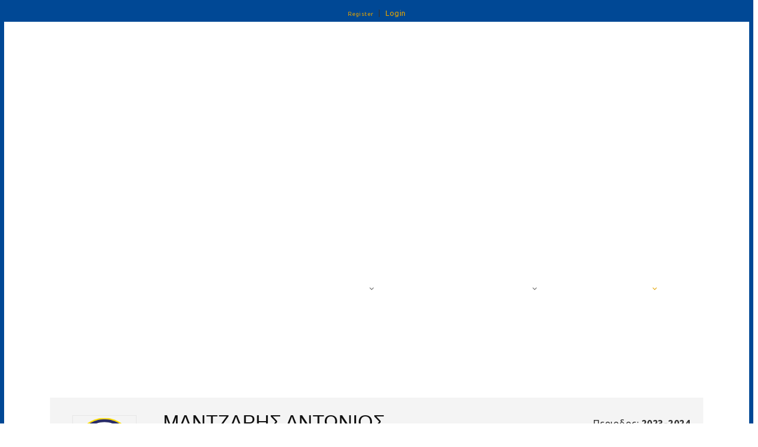

--- FILE ---
content_type: text/html; charset=utf-8
request_url: https://stats.basket.gr/2023-2024/elite-league/playerdetails/id/A31E908A-BEF3-4729-A642-CEC0E03B1DA1
body_size: 396881
content:
<!DOCTYPE html>
<html  lang="en-US">
<head id="Head"><!-- Google tag (gtag.js) -->
<script async src="https://www.googletagmanager.com/gtag/js?id=G-VJGTRQDW99"></script>
<script>
  window.dataLayer = window.dataLayer || [];
  function gtag(){dataLayer.push(arguments);}
  gtag('js', new Date());

  gtag('config', 'G-VJGTRQDW99');
</script>


<meta content="text/html; charset=UTF-8" http-equiv="Content-Type" />

<script type="text/javascript" src="https://cdnjs.cloudflare.com/ajax/libs/jquery/3.5.1/jquery.min.js" ></script>
<script type="text/javascript" src="https://cdnjs.cloudflare.com/ajax/libs/bootstrap-select/1.13.18/js/bootstrap-select.min.js" ></script>
<link href="https://cdnjs.cloudflare.com/ajax/libs/bootstrap-select/1.13.18/css/bootstrap-select.min.css" rel="stylesheet" />
<script type="text/javascript" src="https://cdnjs.cloudflare.com/ajax/libs/moment.js/2.29.1/moment.min.js"></script>
<link href="https://cdn.datatables.net/1.10.23/css/jquery.dataTables.min.css" rel="stylesheet" />
<script type="text/javascript" src="https://cdn.datatables.net/1.10.23/js/jquery.dataTables.min.js"></script>
<script src="https://cdnjs.cloudflare.com/ajax/libs/bootstrap-datetimepicker/4.17.47/js/bootstrap-datetimepicker.min.js"></script>
<link rel="stylesheet" href="https://cdnjs.cloudflare.com/ajax/libs/bootstrap-datetimepicker/4.17.47/css/bootstrap-datetimepicker.css" type="text/css" />
<link rel="stylesheet" href="https://cdnjs.cloudflare.com/ajax/libs/jqueryui/1.12.1/jquery-ui.min.css" type="text/css" />

<link rel="stylesheet" href="https://media.sportstats.gr/sportstats_global/css/sportstats/sportstats.css" type="text/css" />
<link rel="stylesheet" href="https://media.sportstats.gr/sportstats_global/css/sportstats/sportstats-eok.css" type="text/css" /><title>
	PLAYERDETAILS
</title><meta id="MetaDescription" name="DESCRIPTION" content="Player Details" /><meta id="MetaRobots" name="ROBOTS" content="INDEX, FOLLOW" /><link href="/DependencyHandler.axd/10aca4f1a275153482fc229e79bc009e/193/css" type="text/css" rel="stylesheet"/><script src="/DependencyHandler.axd/ce011cee17689700cf343af45f8ee157/193/js" type="text/javascript"></script><link rel="stylesheet" href="https://media.sportstats.gr/sportstats_global/css/sportstats/sportstats-player-details.css" type="text/css">


<script src="https://media.sportstats.gr/sportstats_global/js/bootstrap-chart/Chart.js"></script>

<link rel="stylesheet" href="https://media.sportstats.gr/sportstats_global/js/bootstrap-chart/Chart.css" type="text/css">
</head>
<body id="Body">
    
    <form method="post" action="/2023-2024/elite-league/playerdetails/id/A31E908A-BEF3-4729-A642-CEC0E03B1DA1" onsubmit="javascript:return WebForm_OnSubmit();" id="Form" enctype="multipart/form-data">
<div class="aspNetHidden">
<input type="hidden" name="__EVENTTARGET" id="__EVENTTARGET" value="" />
<input type="hidden" name="__EVENTARGUMENT" id="__EVENTARGUMENT" value="" />
<input type="hidden" name="__VIEWSTATE" id="__VIEWSTATE" value="Hf8PgYBC5DX7vBSJezWTkUtqsK2bZ2fZSUrG1sXCHD9QrxmBXVRIOHbFYD0NOHhJhIlox1iBPgCZZlF5zO6Y/e/wb89Bx4XkFFYpHuEwSM/h7fmWBj6sRMM2DA5FxlJyNuqrXleW897O1lmIXKMHnHDQHZ7M+9S7Usfv6gYIEXxH0ANGE/7jjmnS5Z1fIETAB07X6QH6CcTn7pWG1jU3GuhxbIScJRHMHJnWHV85ysAxI2BaGTxnDHW91XEZBvU4TPkp2LOoQs9uzm5YX2pvlzF+pf1U6F4quibtqkTRk2vos13IX/NDpkSiEy/W5hM+pZV6sgpOOr7mTP0ArSZYFuaQ3QGcqO9l3frlbzA0hcap0EDp9gQZyXWoSASvnDwtYkbp2KUqDtZcfPs1sSo8/Z8ZgbfYKWQQLIrthkmwGRtLliJ4XCG/[base64]/02ejVQljLAEUYv0lF+ZA79ZolrgMBxDQXRPbAw3Le8OvhTlT0ocPzkuu3uZZCpfwFDjjBIdecbtK5O8a5Odoy4Q7XGmdQg5UfSsK+D2XfPg4ZV6D4AK2MdmhMhxmkWNFWCwrTRcmH8Bnx0ipc1Q/TaT6ZoekG4gSOFeEsSjpqP+5hrSgaUc69cEFwlva+GjFLN8xfjT7d5nJUO2fPTFXSlFfxcnmLamyiN2gMU6x7eFL7C9/s3e23dzSGXXZt3Nk5YMDWpH+WXV4ZJKC3yKBLg27RfOfSdCV7P6iel+6JgzZs/I3XdVfz6vSY1Zu4UpVvG8afEqzobw1gRQaCP7rI9Wy6mIa0/QHcduSZwmvvKuyxTuvA2NkpjMXshS1Fe1FxkGk+7f6osmb7ljSHB0SKCc1k+YMWKtcWCZBDJ9JQNOwJnLclSKDUKQlrXm1nKYoyQpE2mHj1KXFtUPwaDaclQGE+1KqOrE66rrVuohtPT1+YbaPcOY5+IGO0TVJ9ZcO/u0tk9zc2I4UI/uHQjr9iFchZIZL+9+K3PAMgBZ8sjlF59DJ0X74lswD5hqxWqofGkFKxi7t6M6eHJ+x/ii45Tv6V0c5EtBja9z/3OxWtX9l4QGj+YZY5e+bkJeRqZP/YyugvWjTpib73/agxpxYiwa5PCNv9pDjOsN/Y+Q4ZsE4PzNeQ9qH/neTYIXF1rybJFUWszBCKTNAQpiE+ZDrNAYa5WedL3VxVMOBSYPvtW4pUe8tIGSrVM6mP8T3MekubSQPbOWZIrPXL0t8pR733dJ+88psq2GcEFWOp7lgxrJfEwje83stKQNGs20y/4S4lx1R2sSelPQnJfz0sAsObFXurd8kZQGAuyHZUwdTSUJgZAB0yUDWtx+IyuDH5+StGM5PqoR5VvY3zgZhYsJpAXZnRw4Z5lqVw/IHL1xYj011RORNi5PiQgruXG5RFT2l8RVtICqre9f1mcUHKaO+WmY5ZarHTKhxZN38wt0xxjIkFK4joDUCKypKfBINVurPHY6HQEugeSHAl6xQ5v6ujWEl/k8VuhSgneGu8BlY3yxN6kdAqy0DXAinQSbs3lEmJ9si30k7gKNpXbHEYmQf76sWkem7UVYGcMmG31ZGBWlmykImXEIz/WTalbdIT9SHvMFr4RpSCaqNv3S968fFXWK+tj10LaAZhS9qyJIdAEgSr/yqsP/d6f+w6j5D6kvBYaLNO2Ym0n/hpDtHm5BzEGhWTkmbYCxqu4f4Hxd7FuP+jw3dlUSlsOcSfwas6QU7E1IOr9VfdzIyxFlcMPBmMtvwoKUFYOMlL6J2LE/[base64]/mJqLApz5UB9tqbcdE4mKl2tznIr9nuMWCV5kVEsUhHBWyVeGPBw5s+c+wNmgOvjfEf8SlN6ozONj0D02PGMeJTp0S3EPHYaeKC6wWh+FLU+sNizEJM4MY/uoywS6tokOKNFgtiLAWGaUKIArVJ88z1KNXnlHo107Babqlk30U7jvYZKSHjqZS/fW7s8EOz1zqsxcVxFplJQU+UBxPSuwqwxl30rEILIrvQ6j4MP5RofWGiQ1Q0sfurCDJCmURhRm8B/tTqGMEd/ITJPVHqzA9X3k/CXIpxFbB2sfaHB3ZF0oq8G2yEx1VWIygoF/E2mFJyj1koeq2EeEx2c0YVmJ742zNnEPcv2TapQchVL9vAJRaXIdfl0/YgW7td4xpPDJ1fTecD6Z9UCjgARp6F9qEevb6AL/4enQivSgpDzR9ftyAjhfsve6k07d+bwqVLeUaODqhxsO++7u23JDzhJAcd+Uuuj6BGqhuqx5ICipYXx86fLJyAeprl9pWyAGlLUmiCSc0Tt5RRyVIOEc8WhUbGZEVoA2g31F8/QUU8dE9p17cWSu+5vk6T+A41fu9C2sYSTX+MlM82ZtQqUQaJ18FZO71QbkzPvt/p2biaR98cL3nCGW5sepjGlHWM4JBLuNgcuvFCRBAuFMtiFLP1bXhQGyexIhz6Fwwa/WwtplToqsaYKNg5DuMYP90uubjd4coyStf65huYRewgRrYvHcM4EY/XcZ17W2g3vNQ32wt07gTb4AeIG/fiQi4pxnowEjxL3Ck8ZFxRjuXfR6y15OGZp6FbdsUZGnT/FpUD0qayFtOKx3JMJ4ZriaA8R8JUwja/6XtFv7iPB/pf4J1CeO7O4AqPpOzBGtMEJlQQRTcIAax+saVhwMMlwLvsvSdRwK785iDdCJIuyY3af4N5K2jbbHK/MAMpMCFkMd2nnzattIcnDjtTypw+OCNMnQ+uA/vJSdDWOhkUaFIgUw4HYD3WAX4OY3RHnga7kM3mkL9i1cCH3cTQSApwjOnafZprkxobzS4TseG/UcpdDxdoDbnOspsRD8R8Hw0i52G1g9uY4bMMsg/JFuDvsnaCAJ+GZ+X+Rby7SSBQ9Cx1k00k9X0DYDeQflPXac9ThyhflIs7fDC9rxK+2YTNsIcjV2QPfUjZeDj4q4wSv+73AL8gm7BNsncuymYlPO0WUsFlb/UaT5rnD9NlP1BIo4JXAE5GdO8qPF9I6a/P+3Kmqzjl/MvxRFpLu95IRs/MeO0C07hQXdqDMHWxXllttTSJJdSIZ5+CtwyifdoyyxQoutoqlYiCRC1KwxxH8pBxXKtCGDqLgEwweJMHWrngFYfdBtzYey2rTsU7Bx0oCrcBM9wJljI/t+UpmdLlStpoQGAI+o7OpgT/sdnFxMNJ/nfppDNusRPLz8CoZtcjC91bmtyAg24++8mS6rXHzeKA3iQ5XWAKTNE/hDwEqDfoEYeGHnx0m95sxsXn92ztIFIclk5974ByXH4kVBQXkcnJeiTYRRHrdssfNdCAlbh4HUl4GDtKT+BYC96kire0eF+4h7dBVUfi/vDqTE7ftR5PrT6IIZ0hlwBtsOz1zIzOz/qBxcQMI8ecDSMVGZz7li+irhGwWQZRuIGEDltQ3A0MeYxcxWDm1jlNE/Ss0Z3WEnNGEFxgc/HAlUXYK9JBZqUIj+sSYnExbl1DY4HYO+D8r8kl6PTQ3dZyIBxWFCu6GTJPDQkTPP29pRNqhC+Jz9Ctsf7oiFe48xUabCb/PsRhSjwwwMWQOjLPz9xQBpJ09xSPIfO+jw7sJ4FN/6wUMCWNtozBTwb7ZXBjKS1eCX/7Qr+WYRVSEouRmejooMQfELBisZ8HYiJtExgXgMRQ0KoydUlVXl1pi6UQyIEkicSKGLD5vhbY+eWCYgE/22HfXFnprK+pHENisV1AWGZnXpK2tQNfIozYtT+JDZfuECYnhG7vBxfW0sniHj3MxX2rbThXmsvOU81MAWAZREVFjnZ7EHXl1ecZuZHzxQ/1Xhpy6BXDAjB+SpIydU7wh+3GokrJn4oUdRDbMV52zANuFmRAIblCd/nrk+m+BQ/nHRPEen+VkW7tvdBPuVp8Vl2t9rKByUG+cu0KgUAYgYlnfduznnxxT1DRkgK+KQlcBPdRFfEQ1ruh7gJFdBWTjvl/5Mfgl8fQ7yeggnEDJfSmPMiXl2iIGZBL6tFaCBfKocWibFcXuIzQACx0Q8a3e/Uh0Ngq1fPAoo3t7dLd6Yy42E0+BsU3trYcc/X43UgZtXgVIci4cJxwUjrcMILYBNBuFBGUy3up8JTsme+hb+EGn/CkStdRpTQTYv1wOsag5G6gvCiaKHOm4esFMmVVOXXkkA1gpzXsPeZXvs7kYPA6k94dqSx2YZ7v/BGoPRceqhie21yduk1SdzH6+kQJiYy5iUeB+wL6QhsBC5FrwVq8ItZQIntSHzsC4dd6WWVXR0Pqa1yYzQ6en+aJNzwkTSwrJSk+0UNnpekkzP/veGXHbe/q4BiZGvn/JzTGSENaLEUB7p+eVapa2SyON32eA10Mfxa8VVU0ch//kT7TtqazeUwJIEQRgOG2dhVpf9hfLq6yBf8Vu1HmNclZHx++iP2CHiuLtpMPi2RTpfjAZrhqyVG2WumKbxCxMlvNPjVrCmMmT98sBrVHIhGrrfSPOc/[base64]/[base64]/lDjEufQlwaV3VepbwuR3b0FgHyVSQo60frQhj0+hY5wDzPCO7pqsPyYRup2I0kf/tYwowy0DWrQxD8+zj7V6YXZvz03l/nWCfkalEOQ5IIMKG+OP3H23XLw9XAKFvKpDruzaxENzBtbWHUToKuMr7Om+WFK7p7em5BqMyKk0/kLmK0rnlJ7RiR3RR3wKs19YqsRCZxXYCk/ai0OUHrZgaRTrTcyww2y8BXkioCCtDEvaqio8SpYXcibNJ7Ut/Y/0H6LZbLAecSBsk6e5XU2WxwUWwzi9bQE9YpoIN/YX97cs4a0JNFdBtd5tOmE58QhN2Ia1to1HVlPsJUrn2XQL6pckMZeynBSoB69p7QLd9QI99e9ACsbyFqvJk2p1wY+FI3/N9PNKJ44lE25kKNswFrK02SIg3n3m4R9eoPspn6G3Yj4N+DMEs2oQFUDKWTSWhVf1mRbyBK0SLDGezJJPYwdn9b67br7yTd1PQa0LbmufruLmNwbLEyjgh9tzjTXy/+Coc0N5cTXsabm+eMYis5DeXQZhokPuVBCAHRMpk1YsvxK7j5dmk6mGLuR4aYPAb0H+SVZ4CJbFRHF5I5vTW5SZx96K5WuS5ZTCzz/[base64]/sbSc0rOthdssvJydxJnCcAOQG/iB+0NBlD+NWJCECn4H1seYppmtZi0THHadM08hJEcmPmhuQx8LpgMD82C8xVMsmcWZAE/V204b+nyZFEBMiLDTNKdruIVABdXUmFYGi4MsgQitzuI0Oa/z9v+D/zrtSKgVSH+NnBc4hJhJ68c2GOXV2uZDTI50qPvBh3svGYnQIR1V36XLpv8vI3Lg8Y5X7U+Og7Gh5QLNFvD+S3FldqB1rBTyY+z09wuDHF1k0KFDwS1QrRBPD4CrdHsjUCVHuXXH8Yk7xbZQy4oDSMGPcCfzcZWTcBIYzT7L705EKX3vN1aE681lLu/+NAHWTIX6UpmIktG4KJj68PLuvDevdFEb5SCE5cdJIEbgccuNZYgOICG1DxlXHInaiD1EIwuyV3jIrxhnvLylMz0/Xp5z69zHlts9TosEOPQODPxwFShlXHlDKn3UXRLgRwDeiYz0WoIgWsFTm1q+asc8ssb6mJOrZ6L5hBCNuGbDabSL/dr6dCr+6ZslxR4pMDXa4FA3ZocT/[base64]/6W2O9cXQVQ+VBCmCZB2bY59+6hLH5mctDClYF6vE7Sack60EohT6AAEVjDbjJsyTkAK3BvVOQqA7rNMqu/VpL5YOAhGz5mDCjPhe+cSaHrREDD9vz9ccYEYPneTddIwhhe3SJ3hU/xX2UwoBGH8Uw+DHewJgZ0p+z1gT94K5dqkpDe++RkuuxCOFay0zctTx0+thBMM0mNM5J39Y8BV3Y9bZSAPSYb6QhJ3ik2Tcz7Ws9IZVijl4AdprBr6DyiJVe5Njyv5n24rESeOHemVWBr3ao4mtBU+XXDVBLYms8eBWYowKgNrrJ3xvaneH0jzLDFQAPER5qaExTLA/6QmUz74yAYqD1TsWkz8zBibZioYIi62R3j20vjGQPuvwseKvh4GOsfU5K/LtnTkJLwzxaL6tkmRaGo3TILf0v+Yvmv6PqxU/47UCzQOeYmmna2sMTWYRsPy+tQBE84bow+WuhQLDvxH1vUEQ8lSEe0rUoKvvTHYsZBQpPzpeL89YpmS8UCW1QlNf434YeUpXFdyqk+0remCXufGfmlV55IP1AKwQwC/CFXXL0yEqsMTD+XbAqNElYwQju2bpcQNNLIPjJkKXDE+r3SQerEQCiDIbyPGFT4jDV7nG76DXFj7bBMfSwKJaDlRiz+Isp8lf/Y3sRxKKr6Cvwkn9moJRDaADbNDW88dnHC2l94qoro1tg/YJhbSFanNEqZOoc4I8/B0snmHaVElYhB9ER/jkvc+a8gfCyDv//v1JmiRReDZ6JfMAdx4CSoOqBcaNlF2CnT8/lcGPJa1GtRYKvCuz3yxmzGxjBsvba9ltgKt/Y6Cvz49/wJgpX5w9+bXAPFuZTAqjTxhtksoLaNBx2ME39J71QMd+IDrQ1BsH0WXkH+KcUsi8yogQ/9Tbfd20hozeXnv5y2NZaCEkYhCVY5fzVlZ/HM5PWY4Y+vexmQUhZ1eeoMVo2m2uLcI1T5rG1Vfoq8/L9SRGBw6z3DIiHdKXg3GqI6LOKNiL+hkRN3ZpBnJClYuwuH7D4siE51h8oEnBKFb5MQ1Txmc6VhiGgDsqHuEovqmE7Fy1MM/+Sjxzby5QzfmoBUslsJlqYesU0IJu/L4+Ax7au53idxE0Orkdf1UZ4PWgL9AI4uZlqygnJ9O/LX1wdnbk+7Q6rFPEd4Da9EBXSxyb9DmyfhVxn6ejBi9n3wk9ykVHnNrbhDH8NnAwP2+CfpQS18k2E2Rjyfv7dHsDlktWELPyH7E4b8WsB7C26EjcD5XTDOU/yEjk9XijCr/DVDndobha4DP5ghdaQDeHVNbH3gxUfOZ1MHu7hb9/IyGi+COV7rh5omUOcJ8Z60/LmOxFvczm8oy9DyHyF24IGxWu67x1W9Rd32U2oY5trOTm7K/lDGvdp27fvL+T5BUn6fcv9i71OwY0yfn5RjCmWzpdiAlnWLaMZeekKRiy7Q16NWnPoR2Ydkrd3qiiKcHHz4XGjUcRbw/SmtYNVRTWsNH6xs6kdM2MvtfoBGR4cBPlTzDmyE6yRgmfqTEI9YQ1SW32Qi6VvjFeM4sBPCwitJJCnjVnjHORAEUptTxz3/tZ59N8IiB+cOCXE06RrcFPDQu9hJQUEtxinwk/mODJJK4ppx1mrpA9sJxgkhdz6/TY3hVy0loB5KBddTLy5njtdgONN7G4pgYlKpS9R1eWbOXXCY2Ao8V0J2+9B0EdjsxtkLNaAiuMs/A3MQO09aqx4qFX/k9Ic1WqOhQgGpKutnaEDrMP2DEe9m0uLI0AZQ5KSvMHS6RqSdf1Ap0lbUaHiPCt9ve/Zh9rMh/5NjLeN1USGqy4jDPFqEZLheQBolgtYlaB/B8EgM83MCaU8OLSnh7ABciN0HL6BpgiDV5VlLef8r3bVL/s85EYaRdE8/aY7zPOudcsEJXi3b+i/Moyoc5q0875wYLYF+o513pgP1q7D7n3Uq/lmyjGocb7va7N9CTXWsFPae5qk5ZqeJAueFEIivvduLXYGPFg2d0YZCY0Dc0AVb9VjgZRkqPIoR+ptm8APRxEljfiaUaop8OBD2jkwoVJ4ksH4nlxjS7UYzFTeNDN4xAxhkjqF3w0Yx4lcqtYNo/AAOKT796TWtWoTnYxqwKt4f1EBTDlppq+PqjIDmPwhLUs/FDzIjEQjs5TH3j3nv+CPk55Oxn6yhSynSVLUVS4zhN9bNQI+E0kmpeYS+nS6WRG/EzHEiOOcQEo/ldFQ2/StZA3HSVD2gC091c1j3tRt9s3oFVUdK/lzAA3UXLxMd/daRG2Xr7FWlSu98pcROS2Ts6yYKIWMOnamq4Z5r0ClPc7c5j9q+UTKLlzEH4WDbOP/XhEW6zlzrgY5zZD5WpbOeyxvmH3FiOB6hZ68SmmPdDZJfd9XsMfvffSVSPjD/IgC3PocLBhmGGIw5xiAEl2B9+DVWnpy6NkyjY5/FXqaAQqiWKJLaQTSJuimA0+ljFAdz4/Z9WHxqQoQ/VoavO/[base64]/iJVWOUNZVLHpA2ukcxyuyXlpAnLpOGGpaAE7FGksm8mX5LwF+SjPeMK81EvPndOhWP2jZqL2evQlLUyRt/[base64]/QklJKMEDjDrW4hEA73BKtRUiCwGX0zPbYxadCfcUYyy0Yn6hSrPngTjFaizg6rHsq9f4GRpHVPo2oirFVA9Ow2jYGTuTjLtsMlemsPv+KHY9XZbLZhfqe8LjK43CUf0B/K6XW+Vi+X6PYPiS/WyKuI4vLyqawixdjXDhjlmlatPp9NF8AYrtoFqF7dBCeE9Jt5/3iIYoGdOaPPEp1ABwj1+rhIzzgYE+rdTH3tbPQAZ3+ZucHUhPS0XWLgKvpOUw7bArElJqWAxNmsXj0duMCQDNv/jaZszQUjtDL5r29R95X3nJbQsIPt5dgRi2uq49BR62DFQPp5nZzMbD3pr7BW3YO6LhygG7OGmc13mF8FI3Pd38V9e2m252Tja2ZY7tdngruQ0M/L/yM0sEYKfO93gzhA3PlExSkoMahKEMkmS8qNVbgutdksvsas6PAMu/[base64]/[base64]/sAP3hOmGkhZOWVqz1Q/7/[base64]/Avt0cbUK7+RC/UMNvH09K+tmt7g43YH422VpxifSKPP6UYfC+Fl/VSUEq/zXMliv20/djpPc8GP0/b5OlqDMQTGJjG/r95tdWUxUT/iNXLbvWDJqfD8zBNRGYucQb1TTC+89lygvyVJI4XWShRwz9LDblB2rujkwhs/p0B+eAYz9jMDIMG6eN5jmyPiIYLeMB150B2AcTNNy686JgYPXIVe2SGYDvYfU8/wf2Ecy4C+443Okyd/nvEDJvGRk1Xnq9prDBrjg5b3NRJt4FIt+cOTKTDIND/UHKL8UmOe3NAnb/XK+Mvb+mKRoKwpfrvrRucy8+19/mTXaJz5jlmv9x6X+AN+2h7lSr9s7W2A8VoMVJ4AUEy6cpl6hL7MpDWLjPVWFEIvCqveN+p7rwW68kl4tY2uhnERf6yIsQabXOCVq4uTT9XbqcQ1cNqh0W6d+CtbUbmkHYvqhi53h4E1fwW7VHVXptrlkoF6zUVz3jCENmqUlvU8Ql/odTT6iUtvKObC85ple/g3Ahz/Y3F/46Dc4IXlHZJpefvu5uosaT8tYNC5mELwDlR/f4rGWseONfOxM18O0BGjLPau4+fxa4xPyWcjghAS/KBtJEIzNmU6AOf+lu0VJY5n/ePVFOiiy9fxIXbvPI85yMzds3VWPjC61S/pTndKo7OQrlS7/rq/FCq/wKbYJ0UeVHwk2uyDEaYuqZT5uNoRN31hA6dG/abMyzsrO+0/ZtJSntoCDh91Hux9Y7Dp2/LcKbhoMXOB7gxMCKBj9QT2zBBhSJSeZbcMi3oskKD9JibMdhzPoKS7NpBEchzrXiKfQ9XpcPsF/apc/4mo0cBteZi6zGo5tUMucRJmrn2L4s1MBnk661H8pWw2CRq4sAMkAEZHiRpCUehLFLSzZ0U7EkD85DEq/anckyBs7iPbKOa9jSNcd1F/pMNd8zDvv5HmO8gviYgSRj2HNN3p41GeSoYWq1W4wSia/1w6cAHO9pnlg29cwoUfdaawsBivw+E0S4zvkrskGt7qcIhy8ptXyDufrdehAawfwBEaR/aa0heYZ95GBMlQrAHkZXauTQT9a1G2iPXAMUEw93OAh0Fsvzm+PM3+XP6ui5o1+HLRPsEgViFc5xmYRvvfiHxQjSMEF+83YEw7QtfH++AFld96QqlQpJTNtm45zOUBnPpEa2xAFXeTktfaoiHeKO71duiT3BCQkH+G6BLvAmloehy/jab/9P+7PO1pOqXqqRRUF1l5E6UZLFWAxOz3aoC6MOmOQsdogbSEZ2JPjCRyDuRTSESrSDD5hraiAVPbXAAeBkxZg3Jy5iM5SUuvq1qSjnRXDCEpLxyj7+n0reLxOInTkwCAS7JD2m2QaB6MAkXlNrs0p2I/+yYHUmzMGW/UqIAXT/WCQyiiszi6KoIc1uJj6aEe9z9ZRKytStIoLsRweEkMCtsszMi/pB8UdBatTfmlG1ej6oWJiGs4qrOWhnswrHeuo38ixztNwNBW0unWVmt11FiTTs0drRp9FH6Nj5rb71PftiBNLSxTxu3kiKL7nFeKyj8EJq3t4V1d6r/v+DySnesDYRit7ZMI3L5KEJj+dwSunJA0g4lhEXJ1nQoPYHk4pRqL1MUVM3SaTT0e8dR4YlPBlVQUcgRUfzU0PKySaU1utfIIM7zRG1lN+uGokCi/wmammtl4qW3guVxFJAfgzjPA6U2uFJ6HJz+Z83EnDAMa15g68sGIlsoAMsSIhL2bBt+JeZdgAUJxqpBctqmEy1kOD355DuaCBcilJEx+R64xhgObbvTGa9QrSEKhFsLVpi1EKvNzlJA392I97KUQtLR1afiAvrBSQ8fdJxnOeYPC/vmJUrZGCZ75oHLrm9D3E6mAiuMV/9hBuB54z+mNhujkre00AI9hxqJUdiQZewT/OZxZLc8XfoDBeCgSYkncbt4K7IaXJWWMCPTwIZ+TdlFEDkxWaGj4chOn531cVyo6Usdrv9qgFT9pSuCmbGjSkmxnaRPSfqkB7b4gXbT8tvXHVFANpoIMcp6PXA7dqPvfq+0anpXglHXcv7C3Jaz/bA6bbKrX9wmkLrp/KFSnim3ukanc+MpPEZ/KMlr2MBz0I1hS7bBA38wJyPsP75C4GObdL+L16HyypoUxw5eQ9SeAOfKm0Alma+2FM0Z/pHfh7kC1EsQVlc0vv8ESOQ9GbNUSyPecndeVE3882z+KQX5rXnnzrV+ubtinpz3fhAJUYz975wvI23QdyePpRo1zW5pBy74bK04+b6yyHRtUJvCu+G+z/g0Bb5eqG7kfKBI7FbUyOzOdVCyDba/bfKNn0oFVL+VLaVrmUsBS2zvYsNeeLxwC6hK+9CJhXUN5sGBgLDuifkLQC8GtxqzfJHFln3O12xj1yQy4Y9YAKuiD/TZP1d2S2zFWlKhLNzDM+zBk/fez3uHg94DULxu75Jt1xbi9UmISa+IaMbLsEZBDxeaQfZmO6OwJpIbFNv+ZHr3ob1uEcPdKc6DGe+RRILNrtRfNTZnaO8uOornWGIxvQLMLRTKdw2QgaVQd3cU/Pj6GAv7jDb8sN+Xpa5izH8CCEwwamZoeU5VE1HHL1ruzAVtAntjl8Pzi/vNJJeeTjCuA8eXBA0iVKR3luy0HRMPSXiO1zCdKutt7lgFXA3TnHpGkL3vC1fDvQ+7aWtk908Q3Pa2HnhP8NUi4FMORD3Pl3LRn69fLUU5i80fWkF9CTpKgJCQ0SL6lKcyD9gRV0Ph+/Ed5pRYrmMaIbOa8M9odQSwp9fe4Jl7GxuBvV0vfDeav9KUrQ1cjEBhpqhLPv6cKs93y+DH/9lSg7eSV+O+mhfzMdgNJ+8RGLsvsEco127pmd56X2ONsR4bIdUEsqBFBTO2ZhESUyk1P8BvqSKhpYMJOSY2ruIQbRzQCaH++dHp+FWE91rIj+IzGnFJwv34youjQkfE8mf/BwyJH2LqQlXUxkSFYIFOMDH+j3IB5fJSB7ZVldrsrw79q875d5yWHG6OBWH+PrTmkY03aMf98jPmXDqXzXAZsSLHK6mGnjKm5O5TdsYdH2Z8AfPKoxuaEn72u1oyHPR2KLXz3AlHoPsUukjaD9i11GZW8gwzwCLoR1xsFxGGdKgkA/jBhmjvgnumFIQMSp38jmA6xcDBpm5GdcTX+2VoTPI6qqdHsL34Vv2h1jd3pDb535FwkWQXesLF79S+4L6aSU6SOTRuOoOQ3QqxBXEpLqci4EfnOp7PJXlzKmYJ5/Jq6p+KObE1y0s9fbcGqoqx4HxKla6JUF7HCceDLyDGtPzgNhs52HOulOaL9LckXtCUDXT+pASX7cdMcaJWKMJ9Vww0IKpd5pZ3x7X3UHvRV5i9kWf1BTs4wCy8Ie0zAFFUYHAc1WI7kG3/P1IjL6UryumGGu6TCOnfYDXEzFcgS2Au727/[base64]/F5wua851uL9j3g2f+DR1U8NcdYHg2zpEZX9IpP6DY8l1azM6QzAXK55/u1BWpVWc4LWaEJMrcg0XSZhcH7BJukCRyEIFzXllk0KsysoTc3PYi4gU/93gAihhJN9JGUwsjZ41X+P6vtQsG9Lv2CNIfsUXnwcLg6HOJuhKIaTIgh8Xi3mi93f/kvdvFqj+25klmtiHZJvJnG9YMg7juKq0YldeYhFUpLnzpacZ7BhC70DlX3Zeb76qHCSfrF8cNa6DzLMFWaZ2RHbQnrqdkLWYuBWH/Fi13wSmqBN9hxYbsT13zBe3p9ZrNFF+MHYSrf+Db3nC3gDqO9+mxYRmjw2JTLqT+xnWAEkiTaWiIMpMFcH2HI7cjefyVI8v6MOF5QLKkDSMVymt88eL2TI+MFuyeImHe3jJCjmvJyXEB+0wDS1VrpSAmldVSG2lNTPWllUj6DpTiD/pzh9/3gXolYz4VYOVREt3W/PioRuHioKu6ZloSp/[base64]/ksiwWCQbJvXUCSNVmXG5I6pVG4ROJHWi8XOOGNqTfdyEqEgrLTrVJrkC50NYKQMBQDwd2mLx6sy8d4lDs66HFU7kVo5lZ5tEeom78zcRFSgFKD5nkyauaI5Wur/NW6BsQLL93EkKA85MIh6tzE4jFxwjDp8U7E6cWgPW0YI427TXPF1cb+paAnJmnv9x607krlcny39KFhCbKX7ARlE/zD5RbpjQdB46WRDl0vuC8LLz+ViyZHlCxQeXHzaqnWAdKzxfQh007PAEqolLYFsGDddxz7RxgGyGxIeJBOfzvshURNV7zscZSKQFhOkfibAuq0NakN4KLYa7uTwiod+r8bAkHgr+8dr8+nv9iq/Dnd28l/Ml0MwaEGz0+/4mRAzUJ4aMK46cdW8p+04RkJYqHt/27zf26fPgULRXmbbNGskpRwRtr9vLBmWkLVUNxvNs6If5WTnU+S78b8pfxtF+7NNX86K+pE+Jw0Qr5bWLtiuDhDqVM++LYPV3xmYN3V5pcUkgjLvvpslhZI4tMHBGbemlg2FilOdivBu50hMUvky+qi9by+I34ch4ODH43R/WMSqLZFeVfrlj4qujpnYIg84qN26jI+c+n2cDzNltXdf3ONhBSuMp4LZkZQAf0AN6PZtLDBW9mxNvLIRj4J/vKpLPChVKRicuovtiSzq0mxYb/[base64]/lt/gb7jeN2Svemxhs5NHULPa5Es7kwDRLeN5ONrWDRDmpJ952TLVWkNnKwEf8u9PBR2MWlgO/IaYWunwTHijI6H9g4Y1iPaTGAEAz9VGTAqHKllqtr2LdkbJ9mq/GECBrjZEOugLNUvbe/2I3Lvkcb2rJE26gqh39U7viBg4mibMPpz4dtWO4ON5LnAvxSj89FvYoSwa/NsO5/ydF5LjPE5gJLFRLpy9TCGNbzGtG7WZHRT7kF6KBBSAF74pjf07jtXsd3OLKTGRZy/wBN7WYSuU6LVTqiDHG+Yw+Du/Gd2JTu3w6cSLu/3ywqBkj3+xT/wsyQSOzAq2qq4idPi6t9AyiueU0ql0ior8sBM5wgQo1K5v2dqTd7z6dafmQ4T/3zAYPDKa1LzX6iKv1vPYVxQUSNWuzHTjYTNkx/r7TsMS/ro2C40au+5EoarC97A7f1wrmSdIC8Zb7/iwysPOuZG2yR0aY0FwVsuCeC82WCv+Vone3oZypzPjzFOeFyVTsxUcNZsW8p3eGyN4F52Nk6PGGwQdO97PghXsE5NoEQmTVJ9ehsjanAK7SEHKYbTjFl1sMod8ZKFrgvR8pjPnlrYu2qHA/9B4yqTzlS4wv8eRMSKq0yVOxQQk/dSph45qFCI4VGBYVZrj367p26dFWPF+HTwvjJ3ehhJFe7Vqgf/P2XRylj0O6docoLBA3wrcekkYX8TWrNOJtfdi5SYLhhsT4aOQHzu1926IU8TCKhFZjONZ5PE/VtLiei9cRlUORjGEubbNIawti5W84LeiSYjwrXcWVcqHuKLgp2O8RKLadW92dVFsv9WPyha84O8uoD2uZFsYnH4F0RsE4bCmCtsFV/OKx1vhkIr+IbvEdqvnSeFIA1bitjCDk3THy4JQTiaTPd5qvB35PytxIkoX1ZKOTKELZBSkKcrRmTVnuUj7Kwr2LJjalJQsZZsTPVsl+4hIGsX8Kih7FGQK3SwD2ozDcJgJE3x+HQI9WuZBv2sNmAWzwmmpR7u8WdOIFiwzDx7x8PHrYvh+Qdi7H9Si5t9zBc/w1CCCr7TiE1RGWu0cmFC0oWLy5W6rVzclLE9gA4e5JU8lpe5hmj1CEOyp9RllY7Ss+eXhzxC/kSlAdxhWroi3zK+ltjzrjUDTEMUTwsHtcVAvcp1DYIazBJSmOEfPBwMRferX/D8bD3jQOysEuVgbWcTYxz5rKAegiCRc+ltGKLGVznwnLgHCbKFmHKcVgP6e6c4x6rq+7CPg+SfQYLtLG17/xwbGY2cQOTuuXLCpx01FTR1Oov4zslKYsy46EIB3YxSeHy0FzwN9JMdO5qFBwH/Mzau1scw+e/UGA0wfvVQ47nsxDkROoaUJMxzXzfbS/t80DAzQTZrUAff2ArWn/gNWe1HrBor7BNeQfUdGIiRamjWzKzyiQNrLgxLBq0/1XggmNcQVR8fkVFldkaoVox235AAAXEEwX4CQ2y7YCUgOHhZg86HilaDL0KZqKPTQPRRPMaiahT7t9EtXBYD80FAynDvlrDKRmOd4eigs1jTol+gSxBYmuK+JilKWheoCb8uivQFbSmKDzYPR63p2dIgEvQuQJJlf+yZgOFvHRz9bmkb1tfA21wGuctT2NnYjYPJHg/ACqG5YPF3lw0/+V12d24gfsfxRyAvvLB8UUmlz15h9F/M+QC7qwJxOM3l1VFFjtGo6pcAYMvz2gW+GTwQSrFHowGtmavopnMdZsI5COvUO/j4b3remHxEXkaY2n7VLdlNp+yUf4+h2InMtiConwFNyryGCbyMdKa0ZktKDlGZkeXqGCf8rrsi76Qmc6WCfkr7NcyNaiaiBMCnMzy8AFdZdFpQptNqUMltEeNDIvhGK3pX3opK2pDWky1e2CnzSdZapkvQjkIdQREIf1+UHqdxTQFcqNZlaT/e985vtaJBoaO7FRzau9V93glZJvmLGST5t3VnZOALs2qaaOS2tljT1RP47xTdrSoZcRtLww2YTMZAUIIz+4B88aAa4MpmL1Jk0+0amGTfyGl8y937gq1c+sO637Wt4m9FDquQFDh7OhmAiUwR+D0tRKlyLtNWD/Iig2081RtK+L8qD4xkayxka2T42sBrQ2iqxu0zpt5wYndfJldOqrdzziUlT711z1+18qKk/xcV/PNVcUU8Lao6Ai2Ld0yaPevoyChiW5YquXpANC9xwV2AiBjRI0ks2EAzvYqwSYyABNnW8MEVo0noITJg3O9JGHQPAejm/d82yFqlIaUR2PUBIhO9/PJyt8RLrf7z31t95PxOdqkG2ZBaE0iJOC356SxHVPKeWFVofaU8XwbgeX9fTXMoHyyV3OUb/C1ajN8+5z5erIChzvnJ7Y/IH+tXZXsAdp9r33g8cxWkM1qRofFwSKxFrY6+djvyK47oYa1AYI/KzgZPbwYkdFCn8+sh0DZzEBX87mjT34aEaPx6R58QBycweTX1eKmC3cmmPyxvhMuJK54kpI8sDbcMM8laaH/2QzgsRYIUnYAA5C++6kYrgPBwiLQDdJ9WT53r52kGSpfbHuTZzQdET3DhEE7riG0e+hz7/vUmDYOEEDptrC8O0mz+PknozsAtwg/v1ZuHmTs/Bw2I41ewGQd13rvM24IimOa4ReWDMPXjYdv6nDewqj+Xj4Gk2BYYcXQzd/++LE6VRzfRQhT+ki96Dt61ht7M8RQiL9JTYiDWYDwQCoN8GZxeYlymgI8NwBq21Gsk/1XVGZ5rkEO6p2B/z1piom+NNIHy2+eiykF5fffJcF5Lfam4l0P/ym8vGHPKueWobIQBbuidT0Z9u3UgpGTvu3Ks50ZZf5Z0mmmrc2VrhPY1YELLvQyjecxw6Ug5r/Nr8TL98wgON8jwi48T99oqPEBrzMplPOy+hiJC/EOJMBLyHy+KJpI0kg9GgKmQpBwik8dME1oQf//dNrcSy5sfIY/dI573wgzlFgIZWz0lAhM/OF87tU0JXCJNtR0jvR2js+IP7d+2fzwEPsIPti8iTJaeWdsMUPG0kADpgNx2+NFQPRJzuqbtpNRSXrO4EBX3s9i+6JoMONUcM20h4VXfpcgFVB4WXBAZUlvPbVoDWHO3A1VX1lljrUr3OoACHQLnyQ+MU9L5/ytiFpgjU16p1QFtRNiaSJDZowpbij1ds32iDDCuKR8d55b1rhHDeZ5/lT6ykIU6jxhfZ5K9VNv4RXfNOs4Qt1WVVzWOUv2yQEjAYbZLZgJ3iM7UXH9HlWDCr0l29L6WDkQzmk4gPWSM35+n8cVNaHd9bTqqmBNKCzLhUXfcBfYHAR3TzQ2U+2i5MlDXkThDUL2NK5salkJ0d8XuzoMFGsWiWJHHehII7+IqL/uKF5FOdDqhm/uJ3rFUb9wo/j4prUSin5UFtuztX4t61mXPhDAzwm5s1BP0UBmcKEMSUJTBMRmQxunKKCA+MVzc0Y0k/orItOdruIa/SaQiARdDhwiiXDWKdsreY812XzJ5LoLO6ovvxFf6Z6sj/QfGxSw/88deP5gM7QJbyAWfTvwwTgU3ZVeyAvN7R4oauQHqH0q+2B64foecGBloxKq0RZYd5gcA2+0f+Te/YRmN9/Rn1w6b43gtuelffm6JlnicUuyglZILXXC7bnnYyMnD07DaTstuNACHEf13+Mjae3jDneftq1MpRU3Q/CpyJoWsTIbei7EVmjkulkLpF1iWeUJKwzEZteeCrG1IKRNlkDM4lSO58sUSAD6txexvHWQysxCpAYaB74+A4Tn9uccyd+eczfjnlZMydHjR80Kv5MOv/xtgg1WnH3vHMKnTXz7Q0zuXH1UDSl/xBD7YHCcH3CB+WsTb0GIEYnfIHtBUmBN/IocmdmLw+se8ZgfWtBrkNFI5558tQXKNDMOq9yyqodqrPqs3EwJOEI7wFjEt0KMWY6hC7DbVpnWvr7u8IFuMPtIi6PQ2goKkXidGmNOG5ka//6T3ugNzduZiGHnXJQ2dUcxlNRUQjNOzD3h4jfKTQXUAsAo/FyoRv1SBe/[base64]/sOX39Aexgd9cXhbuLVUl3PK/HjPAX8Xlfz088wBilBvpNLWibNWJ+/kQUXQlGDqW7O3WyMVA4OEO6IxSJ9ffaq4uHoE4qQVxMFmoY0quI6im1FIpxvfWctuLnUUtRqxDPRdtVpOh80lDPe4iFAcJqChMY9R7E8JYSUthKV5Pc/8Hu19uQZLJiKi1Y27PqSL8zIxEJmhueaaksg4h7WvGg3W7xogiDC+nYxILfpNTbi5OJyEeVT6Q9WF5L1d8rqaACeD87T+pkRyG3ZDAffrvvCS+oTwl4AQjzhHv3DKf1Rmk1USo33e6QyyPrcspQ4EgUD8IlDJJT5cSkIlf3jWsys2Qj3HLG/[base64]/LgN856P6t8Q0OXhnTvsmNPbzQ0WPfTSZYzHscDEG7iX9uaYvjK0dBObitzK49FSgBnU9uLrwhZDi9sRWVukNSvTTwiKhBFM9caMrtozzY0gfWWf/K7Yl9uuS02fpORovWAKKIZRp8xJlUvUwxkCDsis2kjG8c7FHfr54Mlt0KoRndnB8Z6rcthaNQ7+wmLX3tyQBuhMhU1qK98AO/2WaWPv5oLhYuCpdIS2hySH8KfpBUtbxbONs6GIlWDMQyOsQ48Cu8VlqJ39AXZUAMNWnnDtuRSZh/zVi3iQJ1hrOIdTmQIge4QyLLs9aUwtDgDlj7mokTUEiV6Hh/5cN3sJYk++LVhIuOhjUUa6u/fGt8j5LgB8v4hfPdmZ/aXhOSOboSmHkWpLxtJQP8CJLM0yzwGQm+zBQQ3oGhLRUMv+6e/kadVTN7bjLHwN7qpAjz85G5cIRhPiJ3H7VPgO9L5sE54nSBySkvfeVlvon7h9oaZIcHfPdmAowzUomMeSS5fEr6aaqXEwLiJlKyPLbVotIfFX+5CzSpWF+Rna5SNpoCMy3cZHY68GNxXbeFfLpdYTm3ytlkyPwxP6+8oGo2+yUKpkEdwbtLBIxEhM6/g+N/+b6qh1exBvjOom7plWDCSYMiRLWNpRV5+UfJDr/+yW0aZP28Pt0E5QzOQHpJ44X0o9HmxtCOBnEMRUxuwai2V/z2cZnMimI/+6EI46Tvexm+ZpGMkw5xHlefTX40bo5JkW08xNMvBEnHZaPbQjXiZDa3e/VnfStFxzerp+aZSsxbYkwAlT5JM0Mo8bgCpMdfPNHO/uBWDMvytUVkJuC5kGrWWc+UEZtwkcoTLgiErwqHlmVJAJ4b++UmLNZQ0lghXaWO9tj+pqP140266jX+NUYIZaKh59Xr6XWyhGwDubNysKKOzwu8IFRgBmLlVJcuohjcbbf96+M+u39xYbB/[base64]//YwMOneHG+Itrc0qWxOFHEP6dQMBAXgG6is1Y4FOBrrFiRTzzj8Gru/d02vC0tPd5m/QPmybfQT4QTN72TDQ6sWSxA3HhgSIrO+GjIQuDFuHWAZwACPVTItTX1y/YasGtbEfNTgbV2TNLkq2Ye74kljRy2J2N7zB6UxWxCk98v1RDdpsfC/NPEqb1hfCbEitT0UJEtVn0NTj5iroY1ggij7nOMT2o9ySlzAICxE2V517DdydmpIHrsH53gmQJDSP+haacsCED0x/ZToqTDL2ozIcbkpUywkmp1a4uIJu95XHzxkW2R0AgOiZXGVkO4RwSDTiVl7m2KqUaWN+1fgdGcS3k93H9QimiBiGgz+cwGBALAtD9Ki6hwGOfYDJwI8RphZ4vBEVpTLj54r23AetLMO3uUMIQmCnTNWHYP4Yzylee2i/[base64]/duUuasc88dDRDJdaWY4OewJzVp2Ofnb5tx2ytGPX9wwEXm4lDEmGYP+UOzE+WLHiUkTzO2wdI3Unimi1KTc+7+Nbjr0xiYJiyNQqC1oxudUlsCBLa5t9bA46rNFWqj9Eha/9nMlQo+BRmdaeAA/OrKL9naKh4evmRjycQsJhDfejvIY6yeBR5iMn849tadvOcu0oA3TC8MyJPvbhIqx9JEOYorVdzN22n+ePT2zNTo26wTg67SGPsEPY/rve5tu1S7BYaIbdnAdrENYDGbXCkAl3GoTE4xmRZSl4rwYYcpBXc0riFDSZLh2bqVasVSEIDx/C89BMik2tC8kTFT6/KZ0+fh/s/y5xVlkDPwevnZdmm25yMG9esdp4zpwbS6h8SBbNbuxkCtlyLXUcW3Dq8a4oylaREalbtR2XR4wteVMcF4TZkvX8arRz1UX66WIDRIUVJWxdqPt9hFJo9JDa20RiQ7el/8QNuZK13Eb8F7zCB9L//+lUKqpehPSl5zy9qAKs4lMNF+WI6QQQE/do2dKEZpHJk+3ELvEISmDxMaAU5GRV52V1XWaFf8ERcz5vc7OPR94bG1NQb/oKrONALjCb9lUmwvubx+k0qO+T5CI5njuGiATitBvva0Pv5Kbnoq7OcaVV95lSR/+4zup8unv9nWfzGBJpAOrCsUfXjWd/6vY8Cys166qNl5OSSBDJ+4YdZaK4EBD/ZJk5ikKtw6tO3J8iBXs3q+9eFYXWjgrIjRDZvbSbBbTO5Noypt/qLuLVd0uT4P9psT1Cy8Lv/GR1bP4rEWp4VtR77ASmRuqjEz4yV5wAN3JrwgvsrS3Wng6330ilcg6/CYcvCH2Ppk4+jXaLPPYSI09UA9QD9puD0HrD6b9gGj193Jc4P+XCyo0eaEO2MScjxKOky6l00zPmG2ADF6p/teZfbmW0khenaOQ6qgxG2rLjHdAp7Lai5QzOWpx4NhNrGKpf1+Xb2VpvviVjsHCXscUeFXXGPQDqYizDuRQ5nxz2mHusNopib4w1QhqlgRC8FHXJzo5o3EV6kiMyWIn3Go6JIzWIzwAA1+7BXotqZrT56rxEL1ryOvdxGm9wtw/jnk3cHk4ykinfTI2eiFzJi1i2NytYXCYKIidla49EgELbLaXsSU/xpw5wxYDAGFBne9aV4pwAdc5b6GbpZhgHco0dPyOjq1jhGt/nx6RXet8UQ1mhWrQFBPRpaca8s8ClBURv6ItEzctlfv8zYIZRFmDJXAVpmRvecEjwwBM4oaDJUlGhW4rOoBpz+ecygDJTeWhwz258HNdJfNOt7ZWQEp0IE3ReaQD/I34i+5f4w7RyodhPT1TB+ZZ+H6uiBM7zh0BsmCnbXfPZwHzY/TL7WL2V7JABAQM6tmamUdhWR6iEx362ySHpRGaTLnX4zYkTzCWtF17go9vJD86zDZ6SbQIav4Y0rD/Hleu09Uiv30A5wGFxnYHloWxYCIuLjQReubEPuBadDkRkptaP8NyO6+mkpMnjRasOiWcSCUYz3OMR0yPSW1txjKNmTjUyXD9G9qfaHoaA5CehoZcoisib2PsOquqNZSgjrWfhKdUKkr019ykBZHyd5/wqaIMbePwhAT4JvGwxQLhsyT/VsNnhDKWJpV89GDCRsNu1cHaLT7DUc2zLnUlTAZTtte9k1HuQLoPR1xmqMu3zxd4aGRrcRGfQ3qLW6xYEBf1tv7bdWUBMX8lonxzNK03Mlk9SpjjpMMAuytXUiPSHvAn44PwPnxRSOeH+DKOpQPeCgr44LDtiQydV04P0JdiZGX/6v/mooKuWmnL2G7jWuepCDFM/2Bl/8hwGwbvLOp67HEEhOKhqX5xhdBnhJhFVKqz263dbUjrGL5kJpI8NpzUrkJvVHwTUJoGaxkXLAeVM41LlZRkAFzQZPJik72aBGyL/[base64]/IiEkW1T39eq43AjVR0F5iOweJQos30rmUhJFLkrGIGnt5amn7tcZtmct5n1NPvJiBJpp7+apvj8qe23H/K1Oww85xfYs+DcTN1GJtV+1kA0zVU4Wioc4PMV6EJmrnk/OYgotLRdECk3ecOLsfReDooZq6BN4yD9v7Yfkmm+9PblBc0asETlCoadqdZ2AK0rG2gHWqE3TNt3am9FKY4DoB9GFK/wuBxSl9sOxUC573LEAI59l3Ee09zJYfEoaDV+epnyeBFSNs1/GBYOtXDsdm4ggg2fDjR7XzFnLab7ZeDUPgUYvJaY/nEedGqEcUawBWG1EQv8sRXgr7j5CkHeo3+T5rFizHrgn/9JZwTc4+5QoDzkNlLPx3npJLTgXSPCB90wPa4QxACRQdn1SLGoiZyas4RTtG85TRXWRAWZy+Sne4JXbZh3g7nYHBGJV79YAkRaNmi1Hg4mZ4leQmPrdmgeXvOStdeFyadyeMBtTbvEZUs/yl/XiR3mq1eUyH1lzimGgB3JR7/1a9mQiosBLV6dg2Iaw2k2cp2q1VoYoUs3VRyMFZfPcfjiFxsX+LD6HTEc22URhgC547SfUSoun8jveyzsbgGpmpncNOq7DSUtDKhGm1PMBXH/InhN5bz6oN5Pf+LoHFEG4l5QwpqlmSjdRiN+FBlBV5d+vgmWVz6SrjmF/+zqhVMWrBMx5+bOjyhcWuzd5QyUGO5vjGrW7AH/N7Wmx0/2xNvSCU+nOwiQtAIzEpN7mX7Mqt1mvCjOrWTCoemxl1Y/Cx8T0Wld8Bx1KXzXZcNgSOftb4Ilzv9+EwuvTSo/ILBCF9dCNIaGI4DbC44HAnNhy5Lp7wnSAFcWmZUNxGsoJ2WSqjUrtzwVGSJ5HmSvl9ZS5R9SNVH1aarzsGtW06OtOzUOxBp8Ng8Ds71gflB21Kmn9mlcaCOKsIejtaP9RXEJx/IupkdCobDLHSc58xuYMIb23nOw5xv5gwDE2Y1xk0J2iP+pdIHQmHCntgczGYuxXB8BfD3B3duEKGLUdJkR0VDM57Z/sBYsmfI/wpYv74NAdN0vMaKKDDbjGUE/ArmrGm+ygwSA79hJi5L8qz/AurxSNo3shkdtaE52rTBhe7WW564jJHaoM+VC3zFA9uMfi0XVjUgABhovlybfLVkIc5hnl2f1yrxWed0urRNUd54KbX5IWXglMDjrM80dYVz4eGX0WGjhvFUqzll/KulRKHAoU49JFZA5n7xK+KGQzI3La6wNDFGfiS7+yELXOyEUNNjN2vbITvHBCu5EvLWTKR/QJWAZFh0kWvyQHsVZrV/m3ztp70Zox2awBNItDQRwSCp+ZCGdRwdOoE5buP51Yd2+LB3pgmaZR4MNZhrpjdwyNwzeTLEuWlVBGI/TpG+i+FNklftnlCnhDXNA4n8sieaIBcl0ZtGaC9QyMDq5CKNa9fZehtUKit8stAAq6LRIpoc5jihXwdpDzcbHio+dJ5Vqlyjs097XLNKzdVUPBMM+n8Gv6ULmDB8/WnoAVd4qSLmv1/BSKJTn338z68XQjXC0IHs40lN3qrYG1Svyn9M7DPEt63/AFMaMFwh5dZ3fp28u+pUrqcNN+DAw3RtjCTQ4cDntcCu8PG4CekmhwZdmJzkNVw0+XnMzftfOebQ1pd5Te6PKzDCQFaOaAc3CUSu/1TOtd4wCZDQ55nwu2JdLrMAlYB/4hNOWJKMDRKfQ5ahbRLLHmw0Hylnu9rJM//vqL1Sl2xLqw4/sG0c9M8L4GdrQ1N5PaLqUE3sRaLFw14cBBeYMDj5aJISbmmWiZ+t868A+eryLZy0ysx2qZ07ee8s2uSPN3edqMJF8MYUV8Cmw1ilvvSFtaubZ0+r2tRiPpx7XYKyJEczLfIiAbo/[base64]/xuNKHoBGx77+RCzuILr4q8R0HqVOoTXRIc6dM0JqCl1wcdsIFbvJo5pOw21Lzoi/iU9emm+Muwht8eGZA8iMyG57sxUtV+NBa6SmK5anUl/pOSj+gKaWRsLeuXOIKxIaE5Cd8cMIQXKxB+Q8y77HhmmpubiQ7a+m+LD6Qyam0sdCRoKBSXxJxaVqxx3CW70y1b6wS6vgFAxonhrhVI7CK3U9Vn/tIbmJPPi/N42alu1uDXScdKgwHBplJNPnCSr0ruZnJTAHi4zjkpfDVngDUpsWc+mypMy3jdAY1Kom3W8/QFnhEXdWpPStjbbDCfQjpDJsazo75w/YhSSLr3eso4GJr6SoFHLjpbFlueEhVA3UmzqhV7zOhQlnE17T3LA8wMdH+UosAGl3Jv0np3Z25G299kfeSWUFTpiozcVfL8NJjuzQkIvUuwxLWrdjhVmhSesFpXbNdFuY89hiwF/Idtym+aTfUG0v2Wo1B+wKFaW4VkWG6UhJwBZn/7u3TQkjJjhxgn8EpzLVB5npkWWHNUXf8ylxV1DggxgR136+6gKaXb3EJMa1wmV2AaiX/uXCMn/EA/iXnn/vBgoeftQi+QMChmKQw+Amsnd1MU5IVkscfeZz8hTXAGhlXxuHwNwZUYLG5/VS+yTZBkuFxXdWkrf6ncpZ6bfV06uC5C5yn7PFakYyyIt9AWGVZsLeY2DJO28W/[base64]/RWnWX9nHZrgd2DwSHDHkqDRQKsCq1lYO+HB+C2HI0wXfcCvSWk0qHBJKNUQpDATOVqZI9Eyd8IhR0YBYnornnwsGXKCNkFkTFq8xTDbVPSRAVy9iY61aegDH5f4/[base64]/JZEiIvsNyoBXd0Zjuidjjv934JoCq97X231Bva1Zi820hJrLSbXRvOaVTz+u1gQIoNREl0KZ1veZEUggX3tMafdp1rULhdQhk9g8iHxlM4azP1o1rVcUhloTZM+CKmW+9ifCKmwbLU+tjXu2rUFO/ByxWH+WT10atloR17GDlm/XITQBzV1IHOP1sB1NVtk3yPW2j7GkOvYR2sDpmzn9tvS4GN8dzswVNixP63CxNFkBP6jdAl6JwGhz0tLN8Xp8LP5+whTwjOrPy1gOmPjahh467Qf49oPVGAg9R+ePMzKNGBBVZ7QM7PETZMyN+2u3MaiWsfopPXpIuY1k6s/HqjXWeZaz9YhciDvwkz06HAowIVVQsH4KOqYajJU0ZBW/SKAbTLzg3eCugqHjDWmoNKlRMiVYyqlYCOGPfDdDS9dvrqNfLwdrVAeOSPd2gzcAzDC1lyr4fYysq7KrqamAhoT+fj+hd6GT312C6LruMHkv5MO0Ae3njP8J4suKiofBr3JNnJuSL/8KHHZ5kg2jeylc0wFa+SSSwBDsQNmrdhbzCUrDxtmG9a5Whrazil/xBvaX5QLFno7s8jSzxO3HB1l6h4lySqKCAPOzunntB8+X33ZO5SBWC5qHILn+IYn8bM/oVI0Pzq548gPAOWoLPw7/gnmcb0sshHmK7raX7Oe3ukOtunsX70ogXCcdutugplyuKP/CeTWpLdaE25KyDg/OvSEIGQ2luFC3vuJC/ooDngocOvDRq8C4IxKTSr+Dt37HY4c2xlRELpgAfGTGmbYlJLYtL0jAv77KPITTaRWrbF+CU3pzquKZf+bXu+fXbD7kJgmsrcG4c7P2Hd0+KBqW1JYrmrlv+8fG4bB46zhL43nvTs2xAh9TZECHD3EP3b8CduCsU7u5LnkHf06YTh04ZJC7Ys/fsXapCiPa8yYlk3Fkjj+9tD39lYg34O0PIB61N5utS7JlCfJeYS6L99YNYwE8STeXxe0p6eof9Z6IeEADb0m48Fbly0l4vfOI4DdiD9uwTqigMEq7ImLV0AwjbDUSAJSrzV62Byc7nxRDQZ2zbOvPA8QEkYLvjCwhV7tMdkqu+eWdgeTMk8yWkoxJMdQ2kfLXhZ/SYi3RzKZOWs4Kn3V0RcAPnl6mt4JzMT1t/4EHbMFpa1wl9QtTM2YWfKB6fzGDtzswEGZF5+s766zYY+irjT6PSwe8kcNzKtQ6IJKh9uRv049uMB4qW0ZQMOR++o4SMytPQYIBisGqH77ubocyaeeYPtGM3j224BhRz3w3RX2MraH4U2Dj6FX0YSjItxzyFW/4hvKbs8ptYnOqspW7izZL7uoOGo/ldJFQxWXAcJEQMnR+IFcBgYaosYUy5Y24kMp3Svl4ucTuHCdeRdtYUTcW4Hb786hKZiwZz2cXhWrT5hJ5UHD8GGa9v7JaaLI3PbuX3Uyoqtq/+0AtPe4jyFmCs3U5LRsXFlba3CQaMNlbZvSHzW5KLFfhtkb7fpCpHHLWuwmBZZmqA2FkBpnDooulQDeLvdXLBCwzkTiaZeHEY6v/4yK8H+XLiVsn64e5upuePWbUVGeU6ANpzKPwtwCDm1WSRDQkvQQL14/R2+xHs8AoUJcucF3r3r3mWnNvwKaiPUFSxKyg0vbu2NgfdcIr0VMqXkokqcKsuJJgCK9mwAJ9YKYGTuwCY5bmSQ/UmWwrfAlbOcRGIOgX5zrykdzfvw2JRBz5U3VynscG7GOZ6rXqESDkK4T5N2pyaXjjKCb/WxAXN22lq2zLry90WPxk1UJHH4SuaqA7i1tSlydgNDFbHktPGHY3DKMCteDUYX+ukMhUFt/TLusTekCSVF32n0EZ2CpOm4c97613qQ6lisc6E93rLcwSEcDCdkCFktGZZtdZ0Cdt3CctWZcdy4iorgBzUUGdFriw9Z3X/lfp21IK758/RqOivkqwf25Mxu61oTNwGgH2JiYC/rnIpQQbZ3ypUHGyAic+78SzKXwDMypEVROyBvZgZ5ZbVEfXfZ0QyQqZQmOK9uFAp5jU4QhuX84JyEacpCp23/[base64]/Pi48AOqLXMA5riEFHz8V4zEw9i0u4GbGUQHnC0PYQilEDDELNK6EamgQ8chJHVg7pa0z5v1ySg7S1+x/foOK/jsy+/uXF0xN3uErRQCsCLkKsfHLqda0Z7gtMSMA7yKVX6mla4ueql/TjjD+zZtOWY333pxJcfr+nYBanafh17aONHsB/+Pfz1IGyKJgeMpGGWqSGFIOmlqG97roLIad7ONqSwQmSiu1jqJHJY9Sqvchae95CJB8mz0KK1HsT3bfhEZ0fN5H8bFQ3ZO940QAIcuGJUSVww6JkVH/qNPM49k8U2cZmLkER2WoujmoatsJYSWgIts/mqpRM86GbFNYsdtPZvgpHXNnWuGLqiY1brR5UNGWGa/4tfWCuiL8RviztPCvRebVRmiz+lUsDZ1jt8EEjD7Fp3wV18luh1WrP0+OC0wk9jZ/PM5CkEMLIjyic+HMDUmNeortJVJcws6ABC38F2y9RTt21ivSsVRVdTwUNfeKy6iRKwCVLDVvKs5qU3eWBs2DPXGIVh6kVIDphxe5wduQ89JFrDLtYdMPH8nGj5+JL3/e6JBWfNNHNWe/RI/hz39zmy6wbGW3WyMbowdXTE4ZZARMILm6nAxzAya5XAXCvGUD+HKXUBrQV9HvA8Hcn3GedZ3vDHpqUF+R7v+84uCTCXeVRQJA/4vgP/BR5jxkTQQXoaWu/oRr3TvvmMVjmLh3/1Fvi84zxYMmI+eymkFXMxJFueXyx9pbtd3HtNSLD2WIYmp8LK3C9fPe1hAUt4GTx8w7JhV4M/+Ha3juF5VqpBauvwWuMjej9vHk9ipu5fyKQ1pr4sieDhjYfRgUGRoWbYZ/07UWisk7KECq+ykhW55Rp7DQiOETk4scV8pRN5s4ioFJAbaQLCvW7zXplYvsofvW++m2TFcWXD9iOz1FdfnW2OV0gx02qy7Mz59tugdQEFXvFD91C05Uj0ewaVL4T3JIZlUWEtPd909xBbu8VY9INT1ff29OfbCugtXxa0qCJ6SyXiKPfJ6s3rS/TaT6SAqLNJP5pYBAPxUyM2oUzs35jUwCsjeq2mn9GO7HRmL+Ryta+EMNqy/fKyz5RbNzseUj4CBHS7laRU750/668B4AGhYNLFXCRWHKx2LjPsb0qmuONHlWwq8SOm0fT+lk+n8RwPBTD3PbmhfSn9TEOcKCF6adiYvOxK1xnW8tpKSebjJf4Vx1Cc0hs8bUgFm140Pw/15WHKy/vrN6m0LU1kUyklcMO0LYyAE7qwpb7eLtPJi0gsEFQMJOrgYRFftd5+GD/tfdzmXx3bSVD/5CF07EBaEmIJTbLrI381Tsa027TglkF7fhCGCyyy458VB0RGyU+XCeGXqrGtn+bPJIfLC7/[base64]/LPxqbejtHPraev7otPOOlGMTztTZZ72ssnqhzMryqI6vg8EiuROT+H2W9x+JbG31xE4avfIg2dGtH6IIfo3PVmxdq9tOuVh5qHoPNdydiNiQjhqVWM8h7tnqGBf/iYNXmRP14yesB0VB+zMkWF00m08VjDLwkv5bepbldjEFZMTkppwWjo99CdNtrV9yhMcTuUbJ3TUqGxgLMUyC+rImtNFbGhSztE95PDuDisNEOIRELEx1vWo3rMTSPSyrijW1CG03Aj7TY45qfH7v/VIpNqm/EGuZZwwHLWaKX9ZdZ1BxenITh/gdP7Ty0TMR+Qw3BOqRTipxnH3LWjs2RwZFqLd36b48c5fAgY9wiHUUO5Vu6SAA926hUQ8Ft8YW0I3JeIh8saJgdCbJ1IU7tFqidOKnQt/[base64]/b0dIM2CXrUFKs+lmjBqyozTVk6YQD8L9bda9lSHXOcurQbCNdPqgcd4E+6UXeJYWRKN6NrQpK+qdhCAtiHzom9jCUMIcr7z1BJ184RdeA0bVpG6QGxW8pTOwYDeWU3zJKFXbOzDlwhKW5/[base64]/AmRVM+urJjRb18GSSn3+F74AxiPUJfTqOZytbnsZJyC2xeXX7vnxI5E9H16V9twnCl2HUcIQffjhYJnxAx03SZChP+FlDu39FHiZNvf9KlJYCNdezmIbqokGJ3AJ/xRplUPjd/bzuYIYT/+R2vamu6ZJZ+pDsax0mBPNCbbjhQzuHXd+4kiuOJijvOzzJpqMrh2ez+bGWP5nRzwn/c/yyLzstawglaC3ncEWaHNrWFtog/W4Vv3IFu8jjLqVAO2qj8s2GWh8V5fpVFMUzR2ExzsQKUZkfH9DD6/tbqpPIV5EwVMZVr+Ty1ew+B87o+jD/a8ELjQDWlqcQ2Np1s46iJXpNiwk9lwmvLGIbCNNecZszUli4YwMIwSxgFiBc1/46n8hpvPcLUpQIbHPnBx/[base64]/fXw4KKENoUXiWh2ra2cp1/B++WeT27tplKa7ZO/88sexcP8I2TpGbLA9ygX0MuOLtWQLna+fZtNUzVuXkCOamX6JRGfI8NQr/uo6b/h38y2z0eXpnBSxUwekvhb9T02/gxNQjYBRYZ6xt6/e4yTDd5tQ57YzchKmOsOEGl0QM7/reZa7l8edq2NQRU+Z3tRSfuJC6czzAWGtrtsxLnQRBEIfgtRaKIlBOfAZaNAj+Bq3IB8+6pPivEdjbPds0wgLV7Y6Acc6q2cWAUWcfkuzVk+I5dZuDI/ZsuAG2UBRmTPolerNO4VI3uaXifI7xgKLhhe7REMCkyHUlJo+SIqeo8gTQYeri8SbNfFZNEkyE7jBRdhAo5IY96fBYpiGVKGE6sgVouA01jLmlZEg98n7DTtiwuzNHSTqCm1CqWYdpclIhtEg6LlskR1AuY0QdaKS9/KklTWTFoVaKW3qSrzatm3a8oF+5PnX4YWlsaDyhXvhn8DERV2BlPPFQymhBq6smEcnI48iQk4deUfNnVjzjVVCKQgyQ+C1ey5y2Rb021oJFC7TbEEKA7rprzL9vA5lfk40DrGL3tcr4pWJoyH+cpB7xDMAWRQ1W9IVGZC4wMM7YrwxTEdmLRDK/XS6WTvqsUAYdUoPWAE45OzsqCw/RYa02c83OIz9/CE+HO/8gAoQU0lpSpAhso+q2OWi7F9qeNoo/dBBfu5LgOewCNP8JKd3H3bti2vwJZ50azf2ZIycTMHIOi6u2HJ6g2KAGTSM3/n2+Xa4sszGLL80PCBfjHztL2yhATODBt/3mlQ+MKpzlpZbBGPWdILO7xuI2yuPgHSl5gCMz5tY74ZwaL6/3hz0Emq8S49YFoaGxpyVgrhvWIm3jXpI1Lr0iOUltO7GPmd3qJi/GGv1qUS5YTwWpuuqxIVBYXlyguYkPbJRCnuRY3mwJYzsPheNz658CJWUY/Md3eJ36lKLB5WG8/OA24zh1UIGEP61PLKvvrevjR8IGZt9Haf3Q4ykqeamIn0aUMm+RkDp7HwcnBMN3etCnK+zcrEAjZfYM4fodlsC0ydU44EFURW/BT5qxI+SECMiGekixRXMIWS9AbMvjLwEcZwGfiLXWJWGIg94vSvlC1F+zZOHW6bTZjaRnrCjqCz/ZjPRLuVG3VQDYRK2ymlkZHte8heU/XZ/OP0+es3t0P40mz5qIyB/d06cNY743PTBu7G9dq313mR+9GIxtpS7LnpNTe57gHmzg2GlX16PfbPeLnaSipSwfbiYBNz4eqMAgZsuKphp/Oa2efldnXU1lpT0LhnLiol5/[base64]/[base64]/PW9zfa2THgCrVF+5yHX01lCzcld56herbXPRD/JNDuodoTnK39w6pfq6xPsR5uvYVQlc2otnPcVUpxj+gflLmz7mgRGiOEFrKtn4wyWqUUqVpuUqQ7r77bL74dPHa5X1L1ZKZGuVj25JCI4tps4fskEVm8d/3fUL90uGerKDQMSILG1f454Prv//LTmAcJVobGJUkCF9XWDdTwfO1WDtH+u7DX/EjnvGnlvzFb8b9deUVAKVmsGLWDZZ5sAR4aDiiIvPRqQvL41ulVxIVSJ2UMQnmuucDoF6N8bz6LyGnxuVQib0/ZpcIPc+sTvc2mGtk+WToDnbAp2rnkjslscM+YsrMybNNbgt+YsEUtjZJFKQc1MzIPW3lmzoqhQINikrFVrRkz5MRKrZ/akzNYiN5FiP6tgiUaFZB9i32i/[base64]/wkmKDgsslO1mYSFPUVb3QJE0tNX9cQbLaWqmjMx8xehzy234mBpMtVpw+RdpyQVij7wKCtktvIbJIbnHgxlMimnKCb5697+P/D+xPVyZ8kZp2jYBIBnx7LQlYSVMumPPoBCW0igChRS19ONWN1dSZ2TfEuPvGzrGaoY+8x1oLlr0FwswimGe7uTV8KxSPjXJ8sQbnMzRDLS9Pgm7hic06QbTqVnQ0Fo7monZw7dm5nJX7AKl5VVXqveRSirRrqNewm2hm9jn1bsNVqYqDNzUG4FyxZl/QLiwDLnDg2H7WhJT7welC3kLr83cZkt6shT0FJLcM+OsKyfDzoJU+hsHGRHI4a/Zxx7v9VhXEVZj+ETsHvXCD/KH0Uh72u+IJyOxQWbqRZbdOjCCo3V+CqvnX2F5c/byhkc5z+dKhnPgEJ21BDnk0ovEq/Sd3HZuSJKhksWBnhzqsTCdSoKq8LhaSwMCPcdMUd/5YAZgBX80WNdDYwH/b0Qdh3sY9hV68V4ICtPaRzXFc67OXLj8eMHvC2ZVAvfIbSTJ5zTD0pS5eRzk4c2K4sCaoeuzSGyz5AonA5PpTyySyoJfPJ67khZhZWjQXJOfKRxHVYCwBZh52wEl5QZmMAVWDxiL/oKugpZjbDXKuTpG2ub8C2FX5/7CDExLIvEgZNzXXiU4QATBgRc2Ctq/4ubpkeeA1zY5yexJAgZfZK7b+aB+p91gkW+AZqVGMpg/aa7yvtxWUZv6rUmGD/[base64]/Qt/rWsB7SYsqKM69S1PlzOYjBhqVCbasfz/6Zs7kFlUYGRuq3iKkEd2rd8Tfi/VVpmUaf5WUUdZx4pV5m8kX9hM9l+FCeQaMnlqHPDyDHwMC4AbyJ3KIg9yKvSkD2E3O6l0MFIO9iwx/VZLAQm71J+SwgU5oN9X1yS0+5YAgu7W5u9SZNzFZjoy9brn9ZtXrZ4GIVh4ah3oaPEZgCbiq0G2Pt557Ic0zLaieWW3NcObeFbJXlD6bBq5sCTAcupkb6Ka/EWsnsAPp8FqeBUrwuev5CsYQtwyqmXQMSijtW+P5FBIQrsPUAn0OMK/ByFHMmehBgu/RcPxzgd6860H65kd+ab72EAZvgF68HEWIo1ac1EIH4d5zCie3osmsY9cNYTX7/GDluPPnFUMe1+Zh86SYSr21er2wmUQS9s0Yz+CgtUE9BxGk4Ah5y053Oqg0bwsZLKLDjhqkKrdYHfsPnj0Ram5S69pAT4DVGbmT8X3MYK/qRiBCrTy6R7qq7o1RozpEJefrhHkRmu5XI/YeKkhVGOy5v0wXJgPDTLD1JuSUYqvUnVuB9qXRSKCtT/G6YgEY75lkAEnrrq6nD/i1uNUlHwkbWGZUnVmpoqOljSWDuuwTNDbkNPq4jgSmY+JDOxBYMFZuIUKg4/VKhNp4t6QKkeGIoevGFsGUXcg+fnqnGyett/cX4T+Nt1E37Y2sbdUw3jhRtvp5nKixGMzTvj+FkLF2hL659Aq18me6ZFB0pw2bStXX6bZi7MhbhAVjbNf+LBpx2OaKQgOsH1KFxJP/zi5pF64OPcEoPUJUBOjht4+frWO11iqpcxH+A1kUEiH/AQFDGDfvr3dM+SS0Ff6XusQvKlrhicPKrqWz6QOCEs7M2Hff/p9oGbqa8HVLF6ElMg1XG+QczYupOqm/rWrwKZ/LolSUnzMGbD/XWgGc60fq2jDbNftequNZ0B6KThuZuftzMm7eiP2btDPr9rDe8MbgUVYbvqdomGX1vCLJxIbX1cvyhFQD31DcxqgmrWj4yFtO9gxD4sBmkN15pwAbZwgXLQLfDJwUUSl0HQA4ql2ZvN9cA2OZdSMo1Hylc/UrVxJizeqAQCWn0hkaGm3eL0j7iUS14iE6JMclRBF6a3aJ9e9kvoWXZPynFF9haO8CNc7e4Ph4chVXBzk10yCKeDaLNZwvnbPTbXEV2Khb4uKjHcv0oqQBsAT7A/DYL3Uecskm7zSVfeh6wk9WU+LD8BAeFytVLD9CV81s9DVJz5iXbsb3fcZ3w2uYihcWBRk8a5gRjT62FKcz6lapnstkV134CzDP9y57ptjclOnOIndrUVP1V1EZOEc/rogQIZGR2dHQL3OxVHeJ2/wKhukcC8w4MXShZIladNbgGMRi+MTidUcqspZAm6CMq76L4+qAfSOmmOP0Y4xuOA2G+xL4JcZIELBrICLC3BzJH2/ReAbxcnGXgqYUol2sga5BaTtQ5xD7lDtRt8H5QBFWGDbF7nE4p9/mPJQ5XGahDxMRg3NxxLVTSh1KCl4yVdV0x6iIr/H+EV8eMbRwTe3qJEQpvujo/PcubkelBCQy5ocY+Qrj5Itc/KDYglwRVG9+gaoCh8kzhY0jtGcdgstEGnv1fvhF1uCtlkFQWeAw+tdBUWRJe94UN3KBOS1bcuV/sWuGYrtR7NdSPiyNVMJk/evJsqyQVY6NpzBQDNgVZZ9QBVN4jQHAJYTtCV3oaDfWskPPJRJthIV0GVFhqh9xfozIroLXRDV9nGw3SalUTh0DAC5OU2UEjzZkD5OUFE1yVwJxmHBzIMYHSINgkrYAeQ85eXki029vqfULbNJTLgSGIPnq07PwB6WLGMgPhZbGReFYSul4nzk+oRAqP8Tlx+e/5TBNDSpup84fqHqpLmwJw2hOp9X4yNSwlLf2E1ql12MCWbeejQVDbf/D3lbZwqTu287qBLqPlpgIElkxoV9B9qlMtouuN/Q7glLnnPiyWhfqsSgd4ecww2KRqHiGDeTTgJLL/8Ds9r9fX+1YxcGFXJQx/SxapcNRmSZxzYe/5H1z/vH8L2XPn++TV8flGz9u2+5CD+vjHCQJeWBeLbAr/UFM1Lrr98D9vG22eYyF0TzQNr42ss+VAlvtn6gQif/TF3f8Wl/ovIwPI+VCiu7e1syTVZTuG6OSpwBIcJHglPs7zMdTZTn4fFb1F/Q0+Sf5tX92P2uS/HsY3HMRkH1ydCfhajXOfMjY3dghaxN9QRa3V96eKthMGki5NGINj88/T14GtCsnZ/1+3GvY7ZkCFyRqJimXCiWiDnGgUMzAi3wZpV1jNtzv0WMP8FuMSDDCLLuEIiFyBthPy3yYJZc3TKEDAVz6Egssi06XfJ9l2hH8GS3uR+YkFE7uz64fdaHCfhJYYAntCCp28tjdo/zxnBsMrjpolOG5+b2Snzeg+9fxQw3IP1N/O33cLpFoTObcEG9gY0bgSrUh4e8tzY2ODRyc0uxChRtlH+D9NYdqSb2eiu1y1lRxiWlGcHZBiaaQvzoYPGiPQXfEv4s6L1RjajadLbBlLOg5Yxe4V2n5Pw4RyuC/5WVvBaJzyEmJ+wBqhrQ2tEtpdFurMglA0ctype0m48s7uJSIVE2COVaQYIYtqS+yW7xkc2klbvnoSzOc70ay+V6dRhcdsvzCKyX84eki5GpZsqG3dewTQ9jPtG2k7jtHF0jYFW/BPWVfKwkyLCtWMBaPn+g+l72RW4q3CZXSet11c1td+hpD2ZLNR7AVytAIqXhiNZRJxtjURf5WxjDCsVUuqaHdB0C/QGmre2DIpfAt98K2xwasNef8cjhtmXN5v5JGzwNHZY6lNJ8jJNjKWDtoUC42WpujHPUHQIv+j/VYsO1+0XzeOBsPIYWB+J47ThPLcynB8HRBDfZp46tQ6v8MfO/[base64]/grYUm/NbpWibPEPSLMG/WqFE3nUrJ74Obxn9G2pUpL5S4sdmnZCU6tmxBNky05tvKY0X7BOwGHT5Y8nPlTWW1T77i58zdYvWRjy6zBwUB3EYGthmhgswdCrGwSRu+t1AevIJaQ45d+A5l3wfCXPrRECgFkiSnPlEqIFa1lj/6WtL8DjIi1M00zdxqaXRmGZ1Z4cDkIKeZnsAXtN9a4hSI0z1JWVmgktrzdqbpQQjfUlppwvMZpYQ+o9RaBRYF83t48itpVLg8MvUFkjibZlyRHvHbOQ3DSvSwECS+yil+v8pwCrsJfDCPZ+ySzVBG+IyBV/XFhJVeChXjDb7SVziE1u/Ua+uMdzKCN0DxBh62JRZlpSaTSPWtbiWjDohUtTIz/tZq86IxYOUINDEYqv/FIeM+IAByrryZZ1D0/Xr0qJJYlVa9/fQ9xKpu8v7GBA9FAfvsSfrwIY4ZTyuIAhhNb8BRci71bGxgmXqRJPifI0REZ2UIFDMPOhMh5YV/c7Uyt5JRnsJlwfZt8kR9YDnL3KJB8K4wlU1ws4y517WXLH9Ju5woeokgUS0g57+q7lG4v4e/GCfFhnh3QMgmuUZhgnAcoKaLpWuFQyM1V409WqU/tmaMNganGVdvyX9gVeU54lFqDOAzLBJR6HUTGna/4sSW3mZ2/uoyn4x3i5KxFlEb4eufayRL6SbeEynkExiesJ9dF3hjTDjgyN+FzXJP08LKvyltzraJxjeqdDzU0/7Yi2bYNLsziRWJPfr4xVA1XvAcbWUNlpeaQln2oVCgdB5ydb75M/CCJZAySlqu6kb0VTB+2GQPKzEl2PQpvI7aW0n/+VwkI4fU+XCfZ53QM1G3NMLjXKWU/aAd+n4Z6uLbA1WbMyJz8hnHkDa9YYEaIScz+8eoKupGru0UHwTdv2IfVw7zORtAnylznhW2XTnq0imvkw2h0QXyAIz15g7SH9+6pJLPSQOxNJTHxEp279S9GwsI6ZxbUHiUph2KY+F7gLSVHQHV4xioKpdz35AdQf+YkRLHPug5+wjGTxFNbGbI6Mh3qHb+i/rl25jPtPkJvUAP+hdHwLqpmG2yLsEL8YuK6v29s36DapTqlT3fxvHbAQFwbtLWsfIGMNJ9rzbIL351oKUPG2gWFvbBzYxHlGeUqZdLcyNPfbNh+EOTrYLCqaXgOC9T4OucEDiIQAwViGgd6osIbs7kI/F2LivdDwbvA2Rb/0nl3YAU9kFjHMRAfoI8kjiE/EeV67m5VAtp7h5HcVwqaY6lCo022IXKxXJW13wPfWzXKNbIIA6Q7JOo0kmKa5SeK6FZxulQcpabI5PKu7WcXcOyIvXbEZr0nGJFtQStmY37M5RXZrEAyLVMFiiTlw4yfTnjR8P+4CdaXeZn/zhUePp08ufD+hrvWI76Pb9uWxQRxKNdTG2mmwm+EDZbvhyepAx8TrVtxgAQWA2r7ONVRZGLlIvYDmtwbDo7c/ZOlMbJ86mkIGkgi3IbkLJFEn0r3uT/OUkxEn50A/H2Z40n+Y4/Kh9xqcKo/JHfcK/NqQv4Hv32EhTrIIdtbR+yYy3HUYXSUygNh9E3L8ddfhJpn4fdX3UfIfcMFC5CAqxbLCMVsRRSQ3pd5gUEi1ugKCYATEXM29vEWOeB1Zb+gVB8CRYZJDqAzk5N+DNrE0FvlKFBcVbY/TH5HV+IMKB5onqM2BzTQZqWy7ENNPvqM9yYzJBFEUjmZM/CvLrxYde63f0+cEuCSRTNpabH0L7n3QkxOuki/ek/iA/0DCvKFtsB0dpF8xkvrZ6XxdPrd29XAf41Tt0zqzCHSJWhv0wF1WSzYzBYbZspX7+HsdE0PwX1Ayy613TK5cznJhw5UOtgQVJBQ74w63ky6YPrPZX9lcrIrWw2qBwyJvpRteaaTiOmryM9W1k89Hs3NzEFKOjmVhWOp+YCaWDNC5evQiS/4aAxm29ih9jt4j5VTpVDoO4CQQCHesbw93D7/Fil7zAxW3EakHqDwqeUffT7jnceOdiB2+dRQ+m8ZZdS6/rGGt+3eY8zRsnN3TyxMLrlqbXqgI5ZtKxmP7opWV0dMnM/9Jmb/0q62R8QRIzKtHGvxiJrLJY4XOCCtNKZj4gCGhMnSpSSy7YvDznQJ7vhjrK+1MNTVsMYKiQ5rYNY+b70IpJDobWsqombYREEnm5384cCUpjnbDupTdrAbWrdqtDasrOjXESmiS3ecqebOyzN9xnxiz1Era9e3HInmvPCYY68RfKk5kix4hF6k0e//[base64]/1+8vWugmLby4F2q7yxZoW/Z1kAH/KMLbEgSjOCpDmZq9AEp+vsdbaQv6hAqturhnrY7cjJ55OrdNpgNO+aHv6A/Y+X1PytBg9nM28M/ggvC+NmV3sIrFp1hvCZsbn+1FTRFnMI7j3a7/33i+3n8NvU/SDIFnK0oTKVC0Tv77okXXbffuV5Jq+NPOwHem1I2ICgHZXGZmXsWkeTxUaRkfpgObFryrufBNmfbYfC/[base64]/K4naG1B2QHm9U3Zxmqx1bdyAkeWQvoTNXuZKt0mX8ChKyACJggbM8cV0wMXlN2sRkeIUUiaeSiv1C2+nyzV1FhMLvVcDCt42pCEcZEqGIZdXORjv5WqKlPgM4ouJ3WdM7gBX7X2/xUPFyeQjGS24FMf8nYRQeIPbpKCgFwn2InGHD/Z8w7xDB2S4hzAlk1d75Oob4samTielgGdfeEsDnVPfmFYmRhTkvKKfIKheEgcayRlp+T5cq5igS1TcJPSClTrvNxr8fvux7QeCYO787DRxnIybs/[base64]/DLpwaZhUmR8Xdc0DE0E2u0VyHrs0cwOMCZwVyMpef1AkBp/4cPX7t3yFVehkiv1+0HuHRnKDS/HuH4oR5NHeH5agvwn5iY9z7K/ZCF+zVV8RKpchJT4eEaOQQkZX534v4wDisj6DLrZfJ5Le/Ey3cwFuMYx62osD8WkghoZhqypw+GLv855PInx0RnOoXaja+MfQB8zZJEU9BD7B+fCwHZ1+YWnHmfUiWf8YXVHraxybc6xyAFaUttbKhv8bZrrKrHiQNVsydqs+HmC4/y9eICegAxOUvUMuI7Klz1QpkF4+crEupjkFhXR/DVnFTMmJHyt14gMuXjq0v143SEjM5m3YA0W5SSOkpL0CuZcmG8tNvZCgdB7yIFnk0y4h9u+J8W7h41swrWEGmdGlG58eDFhmdAxn/[base64]/fmZJYqye3P0GZ99YHGepVkn8HaL1uLouVw4S3pwUQ58fFumFiHKkap6uV2+MjhAkza0o/uPNfrzPtEv8d+DX4XlMERNXnFFGm0z0VrMM9RGWG98+OczbQUHEKMAbvBxBA0VigkykKbSQvKY3g6/+gGuxLrqkF7Kukooi8IgTKKv8+tOgd0CrbEVemaUNdR7tf/V7PUCI3bcDyMA0hJtEaGUPbet/soPlUWVsHSL13TyU9MaNvmpjBTFVCAEBmWeGA70mOP/WtjfZ27W1mKJkzCAq0+Mu0PDClGieyo8XQKzmjyr2tC2MLeoeD0JdAeIzduonh76YHNOOejn2WV3VmjX3y2HPE8K9VCt9A4bwmnHF9/PnhXY17md2QDToOHJ8ifexSAeoYUhzEl/h4/42impcXYxmxSW/UkNVoew3QDBTeujnHNJQSk+wwwq/DjeuZxU+Z0YpFmMdAT0op8T4+9UlgZ6+it9x2YhRMafvxhLOWBuQ7lxpuaQTo9FZVVNu9MTot4jg5BpAi3FKfX1UKPhx5vfc+1uhSQFtEku/VYMHIVOmB/FeAj59rKEpw0zKGpefz0GMHM4mRsPdsfKpxsgCAhTVq1iRVdkbVy7oGxR29Q9OalpAr7QQWSd8N6ok4fdv3h7u1l3DIUMpSIkYiaAicHtO0LGTkqWQsTFaD7UgTD5xJuA3gpQxXjJx1PCke2pkAoOm2k+yNP1KnBQ+zT/w5Ho9yBAFOJXFilY3WKUiXidBLHjjkCZH4RQbXWbSi7t1MM5nL4cRbdOTYRBoYCcIcSBzy5pa/hUDiiCoYa4W4co53mZQOBTMa5cxm5N9R2cYXdFWd0vtNAMfq9OZkkv3zDY676ABrUQ2ibBRW1qElamSpUotBTIIlh0C/kFYEiSaoLZoHk3xNHRZ5dQKsZAJopYscqsBXQ8/OP8O6E0kZve2P3dJICZG2F6AJWD2/iUb6D9qS7JPwIunpf4M3Y/vKQS1CCEHzRqudrfP5nONrbLv6+vxBiPb2lXUXUwXhYIU2vJl5CKiLtwgopRPJLVHmhfg5wAtVQyPcAonqE2xo4yp/50kemy2Tk6jf5I/J40b3dx+9MEiIxvGuygAyxyEaa5f3ooRmHbQ8xVpD3t70gw8YT/3D18xd+GhEe33bSAv/HUhHgepxGXVWUqh5bJMaE/Hw4KvLC45olDgJlEt4i2SsbRbCJL4+acyGPFgOZG0cBren9Ezs8ZGYR/zMgegmD0WUc1foRovBBPurGkoX88V7pzCtZTYpL+N0Jlp2kD8ql8Y0atUmBOCDw+d/owzT1qeQUefW4FMuCcfFnA/wylr0WudXHxRhqJ8e0Ltb9z9wiva2WW0x3SHXnerafaciRhNSIv3Z91Jkh7tDCa77I2tzgl4El2gxUZn+CnY/[base64]/EVBc+g+REpgXakozFwiqfq/[base64]/xYMlwo3hsaLW2sKNqfarV8erPtJFnJO9+hZKIyDaatmlljIFdvAMgWtTAg3aFVE3/A8Fyf2x3Dggp4TTFPmr/LOHb7iXwm1mivpPx4/buEMjJ5lpEVy8TTo6zFzCTjGUNjgR+WF9uLfKUoGLCfNijkfDj/vhqSlBmQ1wpxnUfMDcbhS7T5FDfwFyMcb9ipr9dG7i0ovCOlklZC120CWuDh1HZIkYqsXv/xbab1TtdZDaPRGOZOneaRmL6bRuavPc/aovDShPJ+49siadQ8/eY+OBeSkqV5bDKGZ+eM07as/kWsUsHiQmwmAWk1RjXFqMy2t8AySQk0R3TwtyT79YiXRpSO3UQFKj+ZpNinACg0/n0QK3/UdoGG3GT7Fhxs6F/DZ1PiERGqyiyeIxXdrYB6XAQSjQXdCrgDJj6hO8YeJMEFFNSV6zxRwzLQRDV+AABrZVBh4pI8O/4hE5qpBri6f87KfpGRq2MRbbkE6SY/eoYclqdlXDYqEv9dPj4jm7crw5MW7CNf1aaVJ7LGHTW928+PVg4XlFf7wyeFqg6Z/c77/L7vC1K9tI2VIngeMjABDXR8GUHIy3LNoxjMI3UE4nGnU7k6b4G26qQB6H5QlOZcw/bhVmVFb+9YRwnbnP4IxNnzAOkGIz64TjEbQh3NnYpSfUM5V8dBdYnH/tfNy0qnL9qtmL0PqJ1nb6uDKK0k5pX4zq6sbUtN7KqDUQcgMgeZSBUfWwWbn6XJXJ0iaYxrvtwqEvItsFnkKBbMLtRLQyK9dEfQNABwv46/EAPt5iGXlJYBE6Wso9XgcsEYU1/Be50qblpdOm7p4IehBQEf0G2v1EjVUYjq6YekklNhpI8O/SzplC4yGwSS5whOaw8ZSZOqybJmXeOfXSGOJqqCreUFitRN2Cx3++YC0cLhpht4CNhfrXlROCtlrgLc3+S5+RD/zzHkRQC7boYQ9KCcqf8CSrOBqnd2d03GDtqa4x92iRjYojJTpTepxckDhC2sG8tFVMOeufeAzHNOtCRKFtb+hFYPfCnj4WQ4Tarnc7HsYI19POvL4T/k4qP6n+y4HyRfI9SGsbpcMGVmJW0WlndljVFJkxnQou+YYzXsmxIkc/O8ZiZXSieCbYDiMWmDfjP1mBdlBA6mLF0qly2WQXJJHD92fumrz6/UyH60aM1UuAFVhrKead07k6JFfvhw+hjEsps+fB8G6imtJg5H3Zd5w2Z9P1w7h38O/rLZi2b8OsIbcNTJyDcgReYG7kiOkUJVEqjysJ5J4mgDsEFjACWMQi0LT4KhdPqiMIiycN2rRcwcQZaPokAKn8L5dKdhil9+ckLcd/DsaSLwR1sB09frxOT0pD48lmm1RWo9wpXKFJoLYCD+kiYBB7ebUq6x263AjwGbgQvpMWPQwBJ2WFcvaoHFViwNoQMziOKLpeL5WuGTUnyRd0hmutZR247z2s0pgLFelzXXSw62LINovqy9qHbExiXg2+Nza6eKOaXk2jjW0/KVDWUtDABs7+Z8UqlGh638QCmIiLu7wOMhquMMtdnjpNoFu2uNahZsNRHpS4MK50gIOa52eJdbK4k0mrwepqmhsaDH/5j0h5FPceLAzfaqWXHFgVDKuM809Fy3pYLFh8WPI8e381jKrZk/bjMc/xpV1zzFI4e/qUQWhhskF6/queSet3WgPvCcUlI/EzpkjJeOPVWvqgQYfkc/O17JD8O5fiFSydMd4BRcWOjn7wGGbMM7M1TIxJlXog4PMPdybywk5ZfBIHzAhB0gIUMwq8MZN3a5A313luzwmXOdK9/XJyvp6ZjkjXWrY2z3PHbyZas1HDuXuhUb7ofmvYuhXp6Tgoy0biaxjmngurK0vuhG9gQZXpKftAy94Rzb5AXJDI2yea44iakhKTKEeD0IhZFco6ZHlBhr1DCLmsciv62ADS9UCJ0KF/LZmf2qy5/KwIia8nZVe/[base64]/6zuqdvUMZtK7DHBG98pcSiiq9ts5K7PyTae44UwKPzbZW+sdoqvkZvlBMzXS11iWppZUBWtr8w7GMi5UqTKb4OSPvegC9mhvIFGlQlv9JGVIQ/ujN6x1nwugyYAqPhOhdUFJyJTD6jBRpN+3pPWEE6QM7RLWYoWJ5h+AiPItjnWX3HfioYGSeB5oJbSThhKKxp8mIvFNcxfIAjolNuJCfD/T6+bszKEkt2aCSLkX9dKXZZI++nT8bNNFxazMKSantDwnDwtN3OchtIQskIHz49nmCnAqapq9M6NfFlRH4mkvv4KhsWuB7VlMbgSDF5WNgn61ud8FK4BvR4Hm2bB+jP+9JWSXqNKH1MaGeiH27/rJhIpHRUG3Evsopb1zUOz/AiqpLnOXVWPh/r62QprYPLaqn8BLwdjIsJ9OoYG8TxMoC1lsZYht4ll4tRbifUPYJFQ6mSI+eA6HTghpfU6coJ2hxyyBHGG8afAiEZbECmnIvN6qC/1M7thIX8gXmNEaZ7VZxDQ/mZqAxZWYeEt8JrZH2FjUT0oRZuDEHzQRpDCEtUTk2AXspsM/wIc0+ApCgBwQ/F/BEnCq9tFRTAzyg91TFmxpvhuFQa4vh63AwhcsNTWiyWmj/ttksBkc50D2U5nkwdDD3iJp/uFBAIJBSXpkU5/KlSiqLRjND3bUqTqeZ6Gs/dkJTki/+jhW0zSB6OqOFExmeNlVW8cbJeJ+ytGlkz23zyh8Sz+Uf8iMuKs+3Bj6EDiT05ktWw79odCP5L/Al0t+HFRrQMkyAEX9wha2Mq0qROl7R+ExlDqUZfob7ETnY2blJCeTmKuuH0vh4s697YhjbcxcUz0eexo6tR48XLgaA8RA5zMVXBa4jjsBuE0eDxSKQ1doN6C7GPxKJToLceb4EQw07OEI6wIv8W+KkaNt0djmlZt5ZYCRL3GUsIvVP9vHvIdxB/siyPg3+4PvK7TddW3r5Q+UDX0S8jNBXQnHnoJaRoDlVbaUoLEW71JYqxSJneRIm4EKVuihv2rYgcvAUHdwiT27Q7En8wWcTPHY7WJ44VooizUDRZ7m6a7/RcqCHk9Nuw7Pk4vcAMRFXi4VoRIrKcWk/qTo8yd75EQphc+uRK3oxXaBNexVj7zbP/[base64]/vOFnYLdooivSzxZKRp7pE7CsoG7giPIVr/Ddp2u34Lbi4Uxep9x1vmN1acPl+Xvp/gNWbDJX0KdvTYEBMbvrF5Smn2LXbgE95xWNSp69Y5K4MeFB+aSPPd8QBDc4ygs+haAaL3LIccCu2ikm15qx0SRg+v0SnYJe3wEWd6bpYtr31HKKrmX447walCVpu20vnETUGLsa2ZqoOjtuNiSw/dtj6w6Mk3w9sMArhWFLliZgjPVxSYbjx21VgbamCtqfLOacdZR8e3JYtTsqHbQUbgkZreoY6gwNmRKtvGoW6jR3X5LpybeSWPa5yzQcxaEhRrKzRxzfDuj0UHTWMuI/fRsUMwxBVZHrKYUNcz73WG/C980b2BK9oF01ioI3vGIkVs27Mej35kdgAROesDcoHa9aTjo7bfOTxyGpekj6GQboRiADJbP6MgZIA11xp6Uc8+bueb22OJoUGD0IQfW+QSL1gh5mtWHucmXBk5WiXn8I3SQBbw1IhRFV3Ia43mKzbUm586i/lFQV2h+GmPN+55pibCIj8iM5b/lOlkMn6mH2fiOBQLChdiSLflhWIp6Z14aopaY7xms4alRuaJuLEBpdvHm60b4SVfX5g0sZFV9IJoKljb46kzIejcdQbTPfypK2yjyiCSHk1nHjIA1RhwzXVT6pbMC3fabsv5jkKbLaWJb0b0SEqrcJykxwpUXXfihSi3/cGtRnT9FLclz8dbemyqV8Gcv82zsd9RfrMzP8ry3TiQYVRTnItzS1CEWF7f9hgjEGBRMFuLMFR8+qgcOHoGLcFCKd+rANDjnAUWyA/MWahuMZLZzamKdql6oHvf4l5G61AYPVJhUO6HLIjP8U6iLrPl06cld4QIceI3WPJvnbJVu4zM04p3rKKhh4f5hExU5Ci2f8xPG6SvY8+a/RU2NwVOiU8Ed1oA98bn0RvG9ZZ01sv+5o2O5RsNNFdwxIq++Qd1AMJjdgZXQHw0neItfgCsc3EPH3TWI5omQ2GCeV/YQtU1idNzIh6bCDiiPfFJz+aBSyqyrpjsHyHp0PyE1NFW73dXHX+7BOBP1ge/8/NYq/FWm1e1VFnxJyxGSIvGX553ycNeyVuWaLo+GC7z7QWfE5U1sGgNgAa9xE6kSa8fxN1b80w+Xsn+Ott+xjxU9692euRiOtcvpSEvllmfPn3l1sqOuL6zl31IkP3+tvblITaJw5ufuAFPc1zs0bfmSzFkkfNVO26lsO7P/jcbOB5hGDZ4oOzNOC4WOKlvb2QwAbw1BcWZ+BXqg8go0lUeYLVkHlkNMXdYdPJP7D6QZHRqkKSRyUsuFLc/WlhDtfkLAx63Vinqu2xWRqgKZxBD8kAyF05cOSfV8YceTp13T4CFB7jrITU8Hs6hBjdk3CFQ78w9i9ZP0ZaT/NxLCg/sRQPml3MxR0kFZi1vOLix9JYnmf/oI3pHpTrTNxH92XlZc0eLGWax27EcCU3exqKeAfj1YLUcx850nOe9XKR2eCTTicVGv6Cbb9NGSDro/CysMUCVfNqGY1Qmmli9BZJdlena6kMKN3zujyGKs/HfN/qEPCR3JvAwFg1ZCS4F4XzXA0F46/[base64]/QGc9MwW5J1Jsxg7EEC1FTF3xIJK8igIahuOHGTtH4j8vr9+UZ1hpI1J3dHu/tKm6i4Qrtvq38M5LdbIeEPplSiZLfe/pZo2CQCvAVmCxuU+sBMhA5CO/uJTIaHFerrFF2RpLYINAZKQ2ieRCnos19ZAeTqg/x6Y0kO38ZEWTDIJXalfnM0zefC9aViO3tYjoe0l8f4BR60+ULQyELsFbvhH+LL/KXPVYNS3OMbBggzq8zmNx5HINcCy3LZgXV1cNDjPvIml5WsSAGc8DAZ5rsw/SVFfoK/OKWY2Bupn542Vq/URoW6ziGKTT70eVAslhZxsvWVH1K9aCCVZjlWvfJxbMCsOagPk+RGSXBExnM/[base64]/ukTrNlrSN8DDlIG6CKfptjLoqusLckMh5HnsiL3o7QetyE/1UgXbxaPiXK8q5ZGgGAvc4F1OaPuvErCtvr+5wB04dQ7JL4cXi6rTHOGp2lvY8tUZHLzbIxb1xkyB28f9Ush6RxXYMxDyi5mx4CwEma2okAs/1v2C1/oo/ahfxzoHHOliCJyjslUd5MoJqPjqR7xSTBIh0IcOCImgEpDFcrW2v7Ble/nvKZb2wzszmf7Rf+koy03DMRV3hbkIUKNmoIynZ9n34tZk9COCQCXSFUb4Xbzcxl681WeQ06/5fC5gvt6GpWsJaEt92hs/P0+csqR2Q4YKSSxe47OqMi+9O8nUicwpcsetF1im9jtrzRRCuKSvL/epDNYbFtlKFpjWEh+1vuf3+an0HBBe1+/3OAWb2myMS78YlMZDdKp7tE0jn1J2YnQw2CYGvnOsFYIvRKG33nWiOM2TKuyfcEZC2MnKaCzAOYG2WG+1gB+W0j8A/yWGIqjYIgdRpe9oyW8ZaausOynLKtboYvqU59gvJ6rZhmTCvJpa7FdJj9NxyrwuxMEZQNCeD9aS0RfMdCyrZrIu6H8Zc9D59eGS1dX03/cBlPFtT9RQFm/Kddo7jbT5E3FZ4H8gLnaoTPeUap3HZwbR6hkFIGSexf+Yu6fgcR4wP6XgkNRLDIpI+tEHAfnMYUtZgRWUmOkfF1OU0/0PD5pOOxBuPfYwny44kD3p42gCKNacnaKdAXMLXJcKH3y9wGtZny9Y53FJA5c5q0wn4FMuwWtryjNrMIyxw1jzc7ojb9399fihgvLyu19w/[base64]/uavWSwVUIgmsSLgd7Odj3QdkBjCH0IoINrvivr3GP4p+mdyW/E3DViA0TQwUQcXwMcK2Q4WWU5UAhIyp1z1gaHveX8cB72R7y0WyjF/[base64]/Yd1T9XB+RzxswGfrID1u7UJ6QFFdKSNENQMODsWiCBEkte5C21O4FPyOrxX84CKLTMjLwXltJv5Pe5sRee17dwAuoKW7fUFFlF4zRR9vzeI7UG+xyOXSqDhuJDWzQPg8T7y+FPUBUhswP0Em1sMz2whRYB8ryVDJ0AT2xXCGg+vpULsPgYI1fdFmMI4JjX7S/zyV/E4br2rqTXoq2LMvM4Zlc1NFEtTiUagCyIFWgxWaBRx6nKbIhFpt7IDxGR9w3dGzviaamjAtHJJ/uDtTIzl16VtokMvtLwtHXD3dEZaS6FSm4uFxg3j/wp/7cGwAJXQ+4TD4E/lC3GwgEDLOtpQQFibfewL/uqvHEerUneBsmbR9RjmzFrUYzz5WwFrpHDS0CZhORJe0RdtUFdKU15a1khl4uJhb9wOWBBATUCIAUUpEAPBJB/lOKYK/ubJARTOZY9vgfbPUpbljpkDQu3Fdn+O1ybcNEvneMs0cROzTK65bkQxp6KG8ejO6Hs+NAni+uR1quN8+ga9fDIoNKr3KhDjBucJIrCv+YpmtyVwHVHR3zaMCBnvaZEl+rPku42WFgUVPmI/[base64]/I9OYn//JC0meuTGS5zVD1py62s9pvVv9JIDVMxUU5M/vpW13+Lf521wBT5DI63pZLvzFLMoiht3q4lHJXHJvkYHVKnMn+ek1F1vWq1xBnhUZqwQVkFQQS+tRqG8OncDmNubzNylmtg7X64hQ8XN5Tn63RiqYU49dmpPDm8o/z//2XbEt6A/yUaOa6V/62NuPQB9lAgbQS81r+Pj/OCeHodvyU4h6GQTzVrDIogQK57hbTSLiySv1Bf3OaMpbDS8b+z38WOhebq8jH/EW/QDz3zbxjzIwFiVPeNvsZ+SvOxchRigtrdu9U/rktE/6kJ0dmROzhhwBj/ofhFvl9vIuio/BIfb1PjeRu0NFkS6Uh+1XMBHz8XJlHU99DylcO8ucnevH7sNgRpiutBjfouxA6VrUBxhjcaCdqRDKSG32LedYwUwaC9VsyzHQj68yyoKaAnYghr5PdjJ9E1pD7DxF1y31+02AjN3Sy+ZOzD3a3MyzC713jXLeAAa5VvYZWFCP+6rxiEQihuVw/PlcdZohnlWOrNTu4BZkD8Ek7cRWC4JN014+HEuWv9JuYRV6kXcSaUtLoHfT5dtPnhVPDnWZWtNbJ3+Loqj/LORZlzWTYqe0SosGnD8o+yJOtsfiw7ZzSvaj6aGsL8ZzT/Jfy6m4IwzC1dn5b5R3yzd7nQNSOTVlFAYFZfRiiHCs1A3sHrfeIYn9S5VGujdgk6TSutSakx+7YwRReIGETtvcD3uFgsJFqx9l7dl+3POO5OyQGo/+y/7wiLa89Bx9KaS3CRAe6M8JsuJSQTx5rWDqN0I9F6frVqU7gUGl41HG8FFcDUWtJiNcPmgeeRwuKwuljBkraPbGGhDTtPDO3TtviChrQ7AP0MqCNZ+2m1yySVVoUK7Lo/+nz14ZqOU/MCyuUkBnbbHCtrV/aQPAsd1GzkD8nVEdbntSVhVjgonHdqaDjo7tii0ceR0eKuuXoyB7/[base64]/[base64]/PF/c8lymSzLct2NyERf0fE/qKY57pVtjZYTeH85eM08c1CtlySYr/GHvJK6lsfIw0qXmUfk/W8TXfDtPPEOsf6XW1shbcxQ4mdaftgfA1JK/p40hjridcgbQqZXBx0o84zcd5WYsXxaryjxa2DppPQy6SnjS9FTm4H2Nn7xZ7EzV1GiCkKhLWCdP2hX9ogiNy4RWP9NXXyi4KugmfQ5afwB8yXB+yicWwIDiQIcqLI1EO06m/znJEY+oc7fdBOOV3brjCp2Tf7JBm269fuY5mql379XWOw2zQ3vY5uOo5xLx4W69t9DGQZCnv6DroEdkaxjQRGpWh6qbGonVI2Bid/Kb/RQwm4LNKpf4edZ6sjAfygjsHVjkRIggQiZnMU1phHFXgmmAqayN62/ymA3HlllyCYpwjgUx1ADgTfgCeMH6TmhLa8NOUD0Bda5CAYurmkSSldDBiSGfgF11GaakTrDt8Z/uCLhzW9LTjrNe+6CjJI/YhbnGhOYnOEQBHzgXgEjR+6rJULamjPzqJmTxMaA+GNzCZHFIqv8DvM/l4hzEN4c1JVd77Iyh/I/u6+ZxIhmuLlALDSDclTwapwx5BIH7XBUH1Xgv3aUChAfUYMOI0qPRUHsvVtsQDHTLZ5OM7YUCaaS5/c1vkZLe2WsRNDVC5056hVaC0HFJYAtDZ4TF8Axmg7y/Wfyi3cjdTed1qqIGlMejw12V+PqFdEoIme2Py+78Z3c8qQULkXxzGmJ7EwvkHQ0gEa2PpU505cL9+T7g1VZCF8ocgwN/r1+NjkeVShockZTYGn/F5mvyih9RfdIleA61a48ZjvArDyJAMDwiPR8Hgl6ULf0aMtMApoJAQ71F4jPFGSLgDCr7oNTfpdWnMXnY8s+DImMhEy0t8ZoMpMgJOfEo3xUVfzhkv2nOIbPERFne25zppjnqES9u9oVwYu4ndKxyluiw8Zqfx/2IPGNrs50CK97xpErQgZYmj4FsvFUZs/iyAKjF38ptFvQ3DR/U5kiRF3TL30s4cggL7ODfQAGcvWX/LSz+q62MhwhS6wjXLdTZrJqh4meZ3I+a3KjuaxlSLT6yyeGh5SV/ScIkstnLioWu71TDTPTGfarhON/2p2C+tIATLpWpGq5oe2XLBCtqSvV+txN7b7VrE/oUqbDbJgqMbX6l/CeBb5U703Tt/vOI4qH0HIqjV2jklpbqy9MjeuUHBEvRSnPqJgyVgXaM6rCU8gvX9fMZkoaS07Hi8RKAIPcuX/U1YyhVPAr9WvovWd8wMzgBgsqjmNTSrgZEwvHYFZo9PQvHFAM1pUX7L401kvpOJ077IpikQpC3Y3qpzhT4m/o+5Iz6IsfAgh602QKmnNpdKrkLNDD7N/UqURwDmcgjQl4BoTl4RA4gdEPLkkT4IWJyfk0AIJz6REYiQ/CiZDLOTNQcGQhpBeyyHhpelYVuzypDwrYzRCT7UHK7FdjARCht+AKYeAqS85fF/ySLsEjhMiPLcZQal2MreuMGQhr9Fa/rRObZCWwn5+7xJHT/ySLq1ZZto33/8hw1WWdjzpk3i/h5BbhYFUhOblzZeUYloZJGNXT5B4bNcLtsxOy1994ttHlf/g7Ejn2Gyt6yXNksC9Nx4QVSOFDfEwqcw0s+Ob/eOOSHDICUCrHj/yMu4V1g7KD1+eFLc+S3r4R/gZTbcNGPpGxP3vDdBCF2eH52nxhMpYeRToSrXzze7MNO/pQ16n3q7b+NQOkILP78Cdql9vdt1HQeiF6fNbOj6WjNI3WTxrwIeD7FaKj4QJtAVry+u+ObbJ6+0Rz7V12LXV4WasXWUPCwjwChmigrWGQGmX6gTbAhIPngGevuvEDfAtAVUwoHo4J8EKiQIWCgN56ShVE2CTX0Hm/nFDCBNO0IqFJaRNJGumULibvGUvItV+DpI4KkV3jbVnDgw6KdC5WhyH9WgIU/Xkrt0hF+vmoI7BgwB/SxTFJ7NUqJvLhe65LXjYetDR2QgNGOxKe+JBb3rjxHux5LT6gGGxaSPDaKFK2sL1yPAIh2QcmmUONjUJlCTLsk5120xwROyhLR/eqn8DLwOMwzzXr5oUzLZSCq43H6vP6yEd38H0zHcD8gMbPAbeBv670+ImJX+f3511bKRPn9X1qpz+o/E7hE7UvFj166xqkoWzqdJaSFXE+SG8evh35Feq1J2r8NxXMjI9jKIi94Bx9NUOBsUrRz3/RZ2AmpqRVE3b+LtpkSphL3oyJldXvVauU2uNb4qtQFG1b2sVlPQZZnQZPMNKzCZ6QCQVEml3HPaZJ4PkqppGHId7UxgOiEPBcjCOiVODyjm6+1PJnicNu5Y77aasrqnTYH7vKxEpzpIrz5W8LyVKMkRJkfWszOtdIhe87qqB5O/k/xKpZfyfv3HmNd8sMDeozJ7nDZ7/koFjAh7tmeY5wUWH/E3bgqd7DIxSiG3u3c09dINgPfp775+kZVk9gvpPj9UqFyhUbqO8Eu/ldkZk3Oukwj5Bx6oHVMGTNCntq5dX6cmRM1Cqu8ZesZRFcW614B3qS6aS6tKEg+RsJWE91fp8SGW2VN3Ek6Kr3ItSfJwnv4+MjDHNUW9+VsUFdyMNw1AUJn2Fs/N3ch7Jb10XwRBA19d21mqMRuLeHkfQs5+lDex+PzZmB6Z2HVm/1DmtaBj/yVRssD0Df2+U/wa871XZ6vskT+8fM/YyC3jTwKG/wBcmJBRN2yPv+fJgwr7U0f1zSThK+1hIeJWWy2aNWVeWOCzhBGNCOWtaaG/+OArX8NzKxSkOtEbZQwumFQQekVC7UncRh4SVFRWtTSeb4amgXgLL5DfrGTk1TMpy9xXjagFi0cYPgpoYOMbqlIq/tE+Hb6vMnbRTxPL+TRcVeR33dgyfBxGhlNdfqyBNLymfQu0/S2HPmUk9iSTFl0eLZfSreTCgBCNCPS8KR/rHP7BB0Wv+YlCVSWnFRssA4ZYwFfOKDEXUsZSfhc645rEFrhBBUoh7FygO0j/wGHYNx6KyBv1IiWUVroPLXaqQtQo2v33hWqvkq/aPq+rfPdRgrjDRJ1s+gqHMAbN/TvOOd54JX+H2j4rdw+m106dIvcpSWVkLI2CmW5/szKSsi6RHnbT9m0raYAiJrGclK4gAX1RHaV6rP0REp5O29GlVche4ZSMKSk+cxYuVRTV0PmFOgiOqesHwEWO18A8J3LlS92ULyHUdQ6jymqTVtlhS2UySMvCLSDCNLxEsIn/5YTe+XonXD35sn+jIxBi7pkgk2pNunwliKhpJmPe4eW2tgLCxQfjBlLDrm9WylORgHQYecbX86rymcRt3aOz3YQRuN4YfXe/vAZCS8SPOx8L4PTeNF+ExnNY8QJ7NnXOtDlmjgzX1dkC2CWp1BRK6T25zFuT1QVh4SXrxEr1Mj04kjNPO4SwT9INkvmVpoYP8rRJR/UjTV6C273kITSe0TFlLAs8VMHBqNgbCEJklNm1UVi+e9akkndK35TGXOmW7dLgVnUZLuqMBFFfLeVYnIyL95uS5FBzlzYANf3ySznfI4j983plDhdffENLo2UHk+jb2kQTG/mjB3e2ABVwQ8ypZdetit4HlKyaZwaqz+tE3MXhg2BgVbWEucL3+umWnMVVsIMFiPa58VYTE38q52pKLrqX3QvQDE2Zyw1+WbL7mkIDfwAVFzJ9/l+O0q8Cb4B+JW3f6dNaqGcFK83D60NtQpA2yWqwy8Vm1lzQfQgbGfCgoKlzJ9O5iOD5QbrzOFnoiEGHVVM5jLyBTLopZ2Ww5j2SPEX+meOSX2FlexPjBexhwpaWw7qY//BiplLcmZvp4kxuknHFYpwpE46mKnqjE3tI0Frpw1FotYly0Du7sBk7XGa7gQXgs24jz+Aauz702EMYrk05Wtn37FRAJDcnfmPWTdU+6ONmSCvmMdcLTdSNwjODx1/G7qIiQixz7tUJ0Zd0IiNukaZpTSog7bvgRkA7Q0YHxA8NhumwGMifXMXmLNuYf9OuDE3PI4ByQu2AlBXGWI8CTdHxwQB0rkSFUFl63KbUB7BLVYus5klq/swKO3ppDKlvE7tFkDYFwAUZESYLoKSs12hrLmKKMvSETG5Y/G4b/lUj/dVAcLGCVISUpky8e2EtouOuZXzVtenSvf0F5PMZ+GhWcuTD5G2g0qh6YSLL90GgANfEGwyeSRcxzXRcVpx+8GhCzxNXAyXSb3bJxzSVQhQyMeYLw1BJPaWce02KhORK7zkHAmLvQvDo8dq+PGxi5Ah7qWjyVEgCaKk+i4IY184S5cHaHM/viZD+PQ092yU1Mab/Vw84c1hSEcPpXuEgtoFmSdIAZADG5tvtmhoJAevdF7yytxoSmgXPiuMUP+/afXHXZ9BcdkVHiL0xmn924oMqyaNic+Cwc7SepY9LSOezELwpyZWZVdNWiVaWFP2zno3+ujYEiWbXDGoAzVwbxuBp2GHJ6MQvCpRNz3iDokXi2EH7LpRD02PCknaiVg/dfwvg+guCH6W6PTut+tJXJq4W8ICqdia8gbPzISJ0U0SZHcezsaZrg06s7DC9S5r5omgx1qTCwEL4Xl3Aw8wGoFzzytgMb/Z2bH0upBtob97TkgHWcPvmITlc8Iydwv4ZIYCj2wF05ABFvCrIhAutwKZ3xhMQLlTIC3hIpkFj8Xc4dP8dFvymCQ4F3RybmZjr0DseHGNAxWOWny0Z/xv3UX0cibwqoMMwUs4fPNYrUICiPsd0RJ7eZahP1nHARXd5DLzyOtNhC/ydMvCV7Vo+OlWnw7ZD1GK49RtR8SY6TxugIaEBbhjCZ2tc0tkbnnbJYUmrIhOhdfVYms33HEylMQAI/M3FgikhSCLNP2C12KzCy9YiX8a+GJB/zJfcbrtWRuIB/N2DU0hy9no0ffhqK0s4Ox9/[base64]/IM9Hes8IFoQELajGTVltqAfH8xDxWeh8+QmV1rTsbicGXqV+0bMjt7ORoudOKMkcLejXrpaWY3+vLEvRsUsZyDNq2i4lOE3rzKmapJPzFwAB2013/EpDGMJURhssBx5C2GHzvv2OHJtn4nFbnLuU5Lo0iYRsoOj304Iw9x/vbhUG84JzPRpMjh8LSJXUpujGQ3MsRVZPgHXWIoiV681IyeJBwUU6G9rKHxbdoQuWQBnMXzTghP0NPyxpAUOKSYRbDvO95GyHhTDPoo0vPDNgjjMkRWLJ83NBw5mOnDPXLjRcBlDktVZ+sRbA477yhUiWAzb971LDN9XqOlHlwq/YA+nn4N/Ia+K6yg0QiWsq/c9fbMqyJ6hd9b/CnKTOe+iwSr3Mmr6cHFkCWfl926JRqNGdOR68cwJurh/IVLpnDsVmBsMXUjLUiN2FkZsrhLqA9sL4OCb1SJsHoAfgNXnY/nIRZoarNNHtpIOYEjIakP4B4iAKJrchcZ5c3XBVyH4s4EDaJULg8GHvhBzQYXL/TvutGY+FWAavJpFCAhac/t3otiyZZJNHp6DPgRfhjdAitt3tQ6W03CSTKL2omiloPFSWoGf4MgqIESHlPB22WwoRK3C+u2xGF7tuQYYly8k8qTT9ugXN8IeHjrMgNyrMUTY0d95jU5Tgz8a0R/iGOegRS6rcih/TfGazqyg7KW4PdF0YvRXUOR6vnOvzAC4M6Y0ozmRztV3WarFZakQ9Xv0NntYpMtTYenPyt9cen3OF08vLWneVnPASUHecrVxsRWMC9hCfzBHYQ128qMvCMAtJyw10lY1hh3jgeqZBX7XsCGg8qUF7Vqv9aW9u1I4uXURrzFkSvGypqL71tl/ZPb8icdqCZquL4ZtHslxc9E2XNv9j0Hph8HMolJNSaKvHbFadyUMqCZMyZVr25kzWWvMn8f71T5Hige70ThPZ9MCEK4CPU4RXLAKhM0S/fhvZTjyuz6LujoFnhW5KXZOJjJjNekbj5I3LsGszKLs0k1C4rPxGo+ccj1Y5sFMaoq/NEaDk3cTnRJIDrZCHzwxBxjz3DWNWTBWzAVLdrin5mbLgaPguPzJWfJ536vWQXgDnrttNjgiQ7ruUctlqldVJXpxpdga/RMwiGr6pvPGl2airBO4earGoSC4S85re5iMJsjALKVqHNWWWbqkRzzGRHB6b/UKY87BlLAzifvYf9Vn5QUp2rqykRmn9LIFbeOZ9mo+1X72WOjq509gDZzPk/GQVD2HCaXqcL62B8j/aDxbIdxJ1f43JDfybv0FgzVCbv3ZD+k8jIPBVOhZQszzo0XI2dCY88uATnCFQE3ZXWyYNWyQCRzAYkg+g1/7hA+SLtoxIzDNb2L143QpOgtAXqjBBdu1vInog1nS82vMHPgyo3dZA3h6/ajU7iFQX847TZb7iU5iXhK0NslrM77DBb1i8NoDW9jinuNYFsaTkbbhneEsNUrHXIDjqVHnoRHlprm/EAHV1Cr1FcXiOXqhay7uqzmlqJOdYnFNoT35ockg5XDv/wGVAz7CSlZrsjtgLEvn4n0pwulBJnmRVN8GIsDvtYDTWToX2eXmj3n4daabz/1ycg9KItdacQdm9HOQwU/fATeK5KsS/CLT2aEy7Av98ypaVxZ6mjzEQyyt6bm1ZehuOz5egTZrAx8VhzstpYc2wuVJ9+FKJtUKHZcl9yh5ox2cM+sHMvC70ZaH7qd15cLiuROrc2ROSpYKU6lBzmVqaxf/2imqrfuWW2npXJ5fpRFqQnaxdm0hDPDVZB43WUxQHW0RuzreUQec/lQkJ1l8KuSEEKgMwsI5cIDdMjGw45KMI1ro6Tx6ModuFHrIOPHIl6hPUWuCo8PDfACARTLlPDd0XJKXlHL5kUAXNtyeyHtSqfPNoz4alQdWHi1IISvuhbMKJ/uH3rgeqiE0iIJChBowo7dlnqBq6pobys+l8RhoIxoEJxsIRdKm2Tau+IcFxkuUSKpVotNxyB8WFmwGHTEv+XM8+DvUaV5CvYxuSauGqr/8WXdJtkWUrCB4cLP8a3EKe6Wtyu2VVCtmQXiq8cZ3GSKx7pi+n1WXnLeehkldHKNvYkRQrw64hoQ0zEsvUREeQao3ozOTt3joTcZhoEm9/0uuFxn83Bosb5SEYJw8ygYJElSXVZOdKwUdOz0/BlP0mafSzq9Cum16kQyikeE1vnwXBAtXbhpXTu/+PsJe1Gm/uVs/D56fMy0ECMM2KbFH+HUy7FTgCKqwC4znDz60ZYtLxhj/8WASobjOc4FcY4BFAJljakMrscWkfbWJwzOjKKWksihgdcYMF7svd3fWJvULhLDXUjW60k6ZlA1vFaiVwbD+hEMgDVjMJzgqAZQTe2cqlOmgm92akgyyRC/UjcktEhz4WrAKsKUu16uFiYKFZX4y9fepWsMAHbPPi8XA1Cw2pzKlnwR63UmAm7MoFT/imr+bF5ZHKlihlHqGCaV7GdReReUOBOPo+Wm0KLTIOIOuVed5LpXUQ1xaC/f8vFAFjNMlk+O+tBhjvqcdwXZV8istckZXnKVwrla2O/hm8898q63lXEh4/02Vz99KwGcaigv73ATMSf5UmCAl23V4J31xonWAaaqKBzQ3gs05P0OCRi8vhRpjMIGzA1juu/J4OjtFRbQ642IOjTbwmeB1ZY6Y+F4wTN27ZM1wHBHMZoquuuGkQuCKRnCrrYj84ivbhxDmdwv0VzD8JEJg0HkBpVAhqIybxQDdfJdNh+ZVienp5rekYD0A93XX4bg7SQ2H9TJHSvPS2B5PpKUeznt7DnFl9Mv43cbX5kbiPCfIXIqv94o9gBS58/fbHqq/PaMVbJrCMLuuvMX5y+oFQbZzySLjTAIXYFNLQe2ucHlXXF6SBXR4cEIu9lk1Oz4iidqKtspPVZEEfHkNuyM5PefNmy33anMXKbw+HyS00JRCk/Id1sdZpoxVIdFZ9cJ1Hf1XooDsRk4Oset7184VRBGnY2WpTIh86g9EZZlY6YG/0xkxgu0UoQMk0yb3WnmbgyiXoF/uEC7FcRuGpCz+R8f5vdgjhCxT57fH8u5v3KLHX2jt1CE6POql2t9CujkXVetwGjtrll/liB5+/igBnzUATqc/We1ooAIRYEqfYrpBRhhnYqsjQcQHkv8LXppDQh7YsrDv37eC3fuQ/U0/QW1A9B/rvpqHy1dhp+4sKt6j/8/c60lsmyr7nR4DyCbLKlthT7q/cBOkkg6jr0fRbnKR1UIrYnyKKonORp7n3ZFU9XjtltZkozWDpZ5A/T3GeicrCKAU/mXqq/3R5KqbQa6deVDdaTXq6ucimKiy3/Gt9FOh1MafOohl3f+YH7LgTBFF8F7MX3ic5RLTGLgXuIMoLCBXYGWFzAoUlclCT9jcpC0KOWIkxq6SIZNqD38csc7rXHBqPCXp9vtFjguVul17znmgy1YWMwtS2PHN50VGGMTDO8MR+eHRiEB8zWqlwgWcP5XCR0/UzLv5XQwH5pSuuM3XMNz0R6tXx+56/LoBDZNw/JRI9tXMP+QRSlrKm7TMC/xXM3BDHXU9rp0jF3vQhFdiUMUaVT4Udc/7q+c1w5wHkMol98bZtS95C1VVdqPE10MgxmA1y4pkZ3eYwCFM0yAn1085mAiAUea3Eu31ff9Ifc4peoNFxkxF2Vylj/TQ9HZgwl1Js142V+/dNmzMKR5eCNFU/ngIPgnQWX3q6yEDtSYw8d1rX4ebr/3ll1GWbKRquGFxuEwU6+C06OpgDAx2b8FcWKDZb9JxpNGc2UzYyFpRBwDZa8JNVaIHrQw6hfW4PMCdDe/Iwtxpdt0f01Vung2S6HzEpigpzClBXUsTrms6VlEYjs0kaLd7TecD1fzG0u8EEo4scZrZZmdw1yOu6vCg3+wP32raxdRGWBFlink6ZJtiCe7Wo+MOiKRufCf/rONM1gO5PsNn/Anu4AS/N1VP3HU4AByEk4dVvZCkbP+3/DydehIqYQ1i+FjIjNFQ5xR++3ghnQ+geyV1Y6zktg/V6qOZ/wp7TH5pwmdHhD5C0C7QorvsaQ4+HiDhg6dD4K//n0FD6arOkf+aUAwZQlhX9SuvLABfC9f0IChRMxfM1ybXHWo5CRLl/dkNyHd3QyqPzy7ryB6XbQTrVNznDEO/KI8vLAJaD19/sUadJX81CtzthYBy2Ez0VXd3v5GScsgiIAILOldwkLgMQozSyB/uJeZCf7Uc3VFgC+eav2VofwZNw+EAnQH9DB4Nv4Zycba9ojvcItUI0iCze+DxQKKWSpXdvPi22ktFogxYo5nom9P8NSSpNJfX4/aXjmeD9yFFDOy7wX+6O2a3CCmLpSf9fJfqxtdkxlw8o4a6W8vaMi2iwSKBXPMy3WGXS0RLbPSEYruxUnnkmU1YJuy7sLEZ+cWVdzDjbTO61Ik+oraXJqE4ANRGnyEWi2m/nOsW5lmppEIHh8zlPPCkU6I+Zhoaj2+XdVYXSId8QxWbFLZ/V32bWFgJU5ZtZys+oKhjOp6ZqGZHlWpoG1b9eIyLJn+kUn3SOV/m2gseQsenzJJ0DpV/PUGr+nyBSozQnlvXjr+v8HrdOHi2CYRaLzaoNqNqntqwt5+/nR1VO5GpA+QZW+u2HS0kssiDAlip6P4HfHEXtCxoyA3o5y20AVxf97aPEUMf+I7aZkprZ6xjF10jQjAH7j30SR7inOi2OdL+j6SWIzvKr58QsXioGXQh8Zey9PwRNv1hWOGZZEiAUL6dqnMv2WGkHlggTj6ZV2p/+v8xZzyHMHyjoe4RNTDnx4HBXBMOi+tZFVNmJprKGFVyzwV0xb+B4MB36S7PNBeNsLTVOOwvWaDDQFykYlTuOWb8t5RwynU0dBg9JXjWbMIyEnnwZhev4pzsGbSHFzWLSd+iyxLudtrH1G6hZ0o7SEXZfHCnZnpCIqqLWIGYRzfmNMi8PX7YOqpGuNF9UT/LfNvqZpZo4ssdGpFkakXu32zgt4fxOCdLzQEuXpnSaMFF/47VpoDnQETxDxqLZdedMrmBxG4GX/+nHCdN9aWE8vKSNRfZauGosMzHpzGKhAJ3XeFl7x60gK2ImTqygH07xRveVoxao9zefWoiAiKswwPzB2I2I70Lry+qWKPZOzoRZ1myeifj6P8StXpY0e5lX10dWXYV5h4xKRYquN+m5CzwB3zcBK7s/[base64]/9fdPE53EJFxkN2q1WYwAFxkaurayITpk3O03KrVuNYpN9c7WQTW6QYtp/0JgICjxZiav1qLK9Y3YK+tsxsmN4tLTQPajBoWgqc1/QVL9Y5bpRYk1O7VAh5feLbptI+78KHoQa73a7jSKA8LbEAvBQFIQzRGLsCZqlQnn6zKAlApvYyidFvd2yb8JG7AsL+1JRIs7SqNn69K8WOOD+XL3budbkt+aav3o6o8GVjBQQLyG1EwsXQd/AxG2LHchrYdYIVjWwJ+shybxljGFvGP60XPBPUdV4bPLw3PddqZapXvCuoN2gVQDClJ7EE4odZbrRhaegnuIRB43SrwCWNZ061IEV4lFrh/pd+1wtx5AjoFxkFX8UqJ+JiW4s5/nHddgydhVbWEWIpP08kdLHHxN839uWKSQNSKa/gUEWddY7ufq0IIf4E3cjU2prG0h7PE90dVLFShEKlCR+GO9zgSzfnraAZLVS3YXbI8LnF/Zf6DGghHog4INhl7/FCHromcAwgqCzEL3CNEmAGXgD7vSlFp0Hz9DPslFqeIJI/Dh/cXy83SKvbAhagpAWkDj4PyP8OTNojEVwf10n9hg1ZvLtKUiqxZQxLKANwYEVslGGZ2jacPuC5glkyTd61XSEEEJ/X8C5VC5WkT0kuhNz02o88qiXkW3RLqcizV55m+Pz1EOWZfC8j5iHgbJb6oJ0f7JMvNx4WY4ZZcDsqg+5KYwa1dggXrN2lX94NzpfP3tR3Lz1TsXOz97NiQX+Ip6oQYtwJZZTKbwQW5X7T8mzTZdHHdq0fjQETXF/OVMAyAoSTZl1Q1WI8DqJDWnuTIU5zTpf0jIM5rTg5MUdyB1ZyPsJqW3LO2BK60jn17QjtK4m8bkaXoJqh/VdWsYDxTHZnRlXF2yTV5jRSHJq0GcCLK5nV9xzakym7MgTmvMaJLxs7NvcYicqqPcwAG7PdCMcKBWfHuR0NwMb3M7fMJP6kYHzGDekTfR+wZEhBNV36UAF/Te9GnNJOMNlkqq56FujCbM/QDWOr4pQ8ZnPhSlgNL6NG4224qL17xyUtL4Bg+CtKuFJLAbkryMqfQ2KulLkjOZFMzjE5mxlBNOXrG5AJ8289+ThJRIgqQ6hxE1HWEsqWFe2umBlXbK5ZZ0UKsNX4L+Y/TQeE8by36eLFy75aRv+Reg+XBI7kfDe7MDEIydho/UDjKdjcXjD2hw1B66pARCaghkCY4Iud+SMOmgNEtYz++NbSw7ayzYxNC/h9IRNHYrKpIbUg2wS8xvS3ZMAKXIQqptPoK9Pi7fRBsoaVCoKEl2uGMV8PhkgfyqEMV9SlrppyfQ+XpM/77U863zkB4tp1cX0i4c/JyheY5p/Lpanq8aF5w8U8Bo7+EaRr8NuHI7bicIavDYwlc86fS6u1ujuUR3WtyfUEeIfu/AJlAkTUVBlG/fPpueFhht0gX6wZG5tG9mYgeSUSloUyoHBDm2ADU/Av+X0Opb2UUzSvzxc7cea5yN+vk41+9jNWNvCqX8UjwZ1zm4jScvo4QhLPAsLcQLnmLbdRSdOu/+XJqMP/MQOnMA/ozLh0VF5skwWhouk+8BpQNPNCUC3RGbfOlmN/3Cknr3kTZ6GamNuMEoMGWJPpW5kKsoYgPdcrQaK0fZUtBYZNcx22TA7AkJuo1V2uce1eNADfKqEesnCAfz0YgVCD8GMSNYvV8uiq6Tpio7HQNa5WQLnL+JEEZCbLSTiHxWwdTc0zwW/S/mUmmDxhDi3qjCT/Wjo18/PuRB7OrbkuEfIboY3/8nJ4yENBe9pcpm4KPe+iDCltN1/bYPpWiESfbR30yEFDVxYD2zxm7k+lGex4n13k1yIvu86DpERRO1stPpiZD+N4agn8N+oDeg3QswgojSFXub7XNWbtTIKpcSsCd5Z5IQ6/QZ2amSRFMBwPmevI684NdCDH/VSHqhEULj7Y4YPW0NoNMtlka5Y9hCSxw+JfKd0ayUIXQVn8cDIQdVPiAYK3JWLqJlReH2Fi7xxVWx0il6gNUXnmffYxfmicGsMrMXlRuOF2C/R3mra/AWALN3N5FgbUv49zrUPS8f92pyzvdQ/4TAi6p6f/zAYM+oZlVPdK4SIzSZwLOCv0b1TkSxLrBlUiI/yFrn8Lm0AFOi+5b5PScaaaRrz4CDDzb16pXpVnRGFdTX96EM4BpvFHaJitEW8ZLc+YNi+GURxpgH0bGICb0otOxyarlq/HPWPz0k0qyIBLB0SJHz6ooOtWboF1+IyeMqzjG8tOogb/HNJSXOsDb6oDXZWnx9dvq1La0bbJ4anXErJYgm9jZ73pVux/5mQc+Vmfx0iHJx5cg9SeiZqQZchdo6ysjoZQuq9933sw14C9fqRyw4gnq6nnGkzc94IQc7Veb9uOSibHftgn38d/bZHWyyBADqdvXY3Bt98IxnftBjoc5Vvfgopf0ZAs+Ea9L59qwQODS5BSNIMBHWo/SSW9PDNbF8f7B+2wBx4rmFL3N4trUAzksIxxv6oEb+QTP1KWwOitBE7Ppo/DX+yhYx+AkU0blKro6cUDl+nC8DiDd0kZcf8W4bKbKisuqTf/vC8ZgAYHjpF9D3hJZ0QXerITR9aez2juzSna6USYzO0AOyxCbrn/0j4yV5Izo4CuvkDidCPNgiCtIjt0TA/HUcZ9Jfc9drW5wXJjsYkc9W80IskWkzO64V1hDfVS8frFSe9sUl3wWNMONBWsjkG6JWeAijrKY8sBM+/Vy90Y3SFCO0fORRIQ/lWJLQmCVwm7iCN+hyWhZhc30V5BrkWX9iQSQLeRdAzRm/XONIJI/Drkyb3x2Bdl11y+UXlFvM5NGQxpMiUITNLJY+3W1vnUIByWAAWGmIuGhksgpBUHO+8xdlPaLmd3Lxn8UbTR/W541cn7Lujhktw/mn6yYjGU+wjytWgLwv6sG9rHLPn75Un3sek+GayuCPXjwYBlVii7Kz+sDuwhod/xFcBfEJRF4jjPOmpKZtrEz2P3uh9r8fLA4TWfiAXrkMl7DUd2SUgxMqtHJpDbqn4BXV97nVJYuW7cnxLgJLTMg9hmqSNf6zOfpdDOZI+ItHQgFSw0BypF78/FqlXQrPCPauE/m1avg6FKtxPwDV/XAki3hwAhdXS9ZxbJhKAcEI8Sghww7LOUkgmANciFQ3qxz3nSdeqkwnpTRpe2QEeye/IQaYCNbyIEIIxkp8Dh3qwF4wBNXP6emS3GU1MuebY+OH5Wapi8gPsYVkM+bQgHzo0hsf90EZPjPEDtbngVkgo3dRu/nBnGJnxmCpEM/SHbRRfFq/eydwt7TFt1aerE7YMdQBAO5sB5a3+3/VLBarSEjxeCouOgf4Ds01N85REjikWEgIaim72RStWXqBv+L0hdgQpvj/1EtomrXBvYR861/jYR4V2may2lOzdE5a86VF94c4oC7Zaem5JBq6/m45XfNYxRSWUcTaayrWPbVGS2NrZP8FLMBg62tU/H4dqcJhSNAP9J46mjV47yo+XyTRYcOluP/w8qBgPEPfIksQf8OXoRwdAouzGdqwzcJmM10jc3moCUS8ky5iSsI1dsTA8oNk4QjwjfutjasCLFoxvBZKBIbNu+fj3dVWCwB2+wm9tVXRJQ9xIdyTehdEEVlp2IjwvJSEaLg/5l1sicHfeuqCCzuAlNUk/kj/fpOlh+etaMR7+UmskgTYfK04PjPZ0GI/vYL6/KxgEGIWm2xD/PNrOHcIz30+C0iD3NRkJX3F/ZS5se70Xg/TUUbxQZ78N1U7SVXp/Z+bjhHbQQB7cwCWwxdYSvBZSI1RM/yOp9sB4aWCdJAtAYmvzxsr4k+clcAtfNhkUVBzNiCUFlyZDF/ihYIxpLwwbyM17sb0XtjGNXIIQXvXrh+9PwO+dOkGobqaP2O0mSzfFGLy/jAOC0CEg2RTAkLuH/rCquu0yfcbjNvcQoLCa2Ii02Rr1bWK7/dBJ8B6KPJ4YWhcauWMAbFzMvpdMpZIUde2CIjjaTmG3OjmEJrzcU4Tl1xJAsGJdyDatECCAu1DDnf7WrEmCzXK5hf/P89vKpm3Vj+44IC3eJtYOicXuZPaajXjh1X4uMzzlhBbDFpgj4yPJ/qt3zA5Pm7Ov04qKOrvGg609uOcwdikGx34SAJVSYfUtzwXF2d+b2avplE+9FuYVrUXOebCcNOSCcoeF/oc63na6t3zvkkCJ5tz9Qznu421E8potLjeGWZ1rRG/OsxaPh+UCkKSFpE6VAS/H7gFOGXtF24QAJu7kYWYJrVtn8pTMcWeu8An2XbBHXz6bVqqN32qo4iVo12bMlpsJRlhmpLlhlFzFhiyEztZZ1zOdbZFr8pgcl1dfILAnGJDZCDX1calSFidWYxMs+G2CACKOfTtj/jKST6kStf4g0cDZuBJ/+UAHssU7ngeZHk8/J0+XBYOh4YBFeiA3old2J91B5KY9Y1OmVFMNKnwJTezYGVAcXpawVnzaHjlJY1jA463fkziieKI8knoWxCplYwXhHs9FmLQ/mUTqDkF5dNmVIwGBhDb1eWKxfCptv8R5NMeV0oFwdpBzn4jF2YyuHrwn7s8R/6Cd8nHk1O4Pl94boC+HGFMhlN5f4wIq/[base64]/[base64]/ua4zS2j4PwH2JW5gR16nNO2jXvw9wZbqmIFT+GNH9pZFZ9eOU8td49UkJ5WaU+8rXmYEy6NfuJJN/WGM5J+7qYbDvKCD9BswzzX2K2bKJJCHx4z83TitRsi+9psmB+MadlguL/MXIJvcnnmAy7nVcuV7U4+FbefNPL3tWk3itZ5fAkrD91H8rWM/dj6ZSH2xUkS01NdMmRg7CECbNSZQOhXdz8jfYMIQdK2tzVD+0vnPdfjyyxKW3zsayK/[base64]/QAg4YXO6JUrJicbc/s/lvEEXVW0pY7JHg8FD8Ju/TpgbviXHODxI9AOn6TPKnwO/5Yv9weO0I20NW7mozhVX1Q7dM1nQUWMpr0EG0PDH+oP/Sk6uwuPIg5eaS01R3VT5qVCb7zyEjMPJWZ3/eEkBQkMuQurI6W2FZDb97OgXwp7aXej5oiubNgPc3Fvg09zUtgnbLciUtGvQwnAnlhmJGX4hNRDFqiaTpgo0IpSAXjxWDdhJTFYOnUkc0Cm7OR4e0rKxR2/vWwycINQxiMWvrpliN+JzFiNaNEp9DcYHw1sVye2y5fwyfzMoz/SGicKBXWrNg0m9GEEGW7a+oEUJvmPqEJOuvHfuvTj0ObEHWaZq3nH1Seq91ZSoDs64KRTINWDJ9nk69Z45k+taL9GBW/py/Ob6PpSY7zl/GoXGDKkVlOKCF4LY3/EtCNMP8R4eHZJAj36QzhwM3SNn3JOw0S8tZ+wvr9DvHIBINerEGZxyO2qFKUjgQEf2WMqJTBgUuaakVkISjxpl81dwATJaUF4MgSWGdL1yi+iKQvMD6LCq5gvGgadkstELd9kLNF7YKVQGYpngsQaTNhbbC/y6kVosRniOu4Dq9NIJ7N8a0bjOZBWHOUo8RggJFkJzAe0NY6BfUmsJ2pcQ5xkq1jl/axF/sLWIrNURpwbFAHgOY6Cp9rdzC6ASTqo3GLnhe7woWF2P9mf0CwH8hjACx2b/j8jBKFtx67seMPSSaC4GMN1OybcQs/[base64]/qVq9xQmfnA0E6isvmL6lA2eL6i1NPPq5eufrb8l3fn+SlOz+LJEDpkKnAzm0+EGDCimovnd7jBJv9Jg7eFl5bDYgE4DbEatsivvdL+5BQLy51gk/nQQiNGoqVYN291+warMdYo3FUjlnVdgEAc+IzJuFT7DDUM4v1siZsUKj3O2vIGBDLd8cD6YVL2Tuk4ZcEOpEgXozHtYSljxDfNTQvqGVeYFo4nuIuxXXyKeX5yhU1Dmlh0YcDw3JwPS84Nb1oDfu7wxpwfHG6n5U08XDvnvJt604T8TO90dS49Zwd5h7sjGhO/HqOZF22WCj7Z4yOdK7MQnoyTi8yOokiUUg6IYxBKPu2GURtVKtcgu5T9hG13fyrzoWUt+mgk3lelKxFcz9/wFnJiiqqrdanYiOWIkonvUwnTmZ1f/kpMO+rCrBe2eOStKENltPzx67p+ObJnAisX5707lrARNPIhryzeqXoATJNTSCHaqfJYOAiWWJLuFeShQnc1c0sUVpVo2OaL6Yb4dSZUIknV14U4JrCNlC6aTRhXL1qooOYWV4mS62+tx54unlROArb+k7jr8vQn8UTLXvamkvPiYnyqDznEy4dH6Y/7eetHKdYLHKvCY3n1dAb+d1NPwPyYvdFiNw298V0Nm5So1iptfCXzgJh5bH5q15Md4nwJXwVqleGJe+QMEPnzr7hGPBcXQFmiSAhNQ3RHSkaKQzmGqQBSLdd1wnbQWreODIw9ryDXG0lcNfjgaEGET82etokfYM7UmzXsblXig3hKVLNygYSf+Tigo208IulMMD7g/fPQHLQ4IV/moGj9hqWVPt9d9kkp1mi5iu/m1jdXSoYLPhN3Eucgd1jW19pQwhzy0AHzjcMPfhZSp+0bq8NvmJ4KOh74mtKAFvw9xbWAGOMSrgnu7IeQGpZ8xQK2LCKyj8YXYmNYEbUqRI1X6QvYb/vtIOgmwNSyb23MMPvuSRTBe0afL+Get/xHeWTmowM2azL42KOQ05+643iPXb2QeCorOWka7UjqCvPof1qgSaolLxe78sO57+mit8Co5XziAmhjZy5LtbG+R5sgoQg30Cf+1SXU9o2s2W2lOPMCCgvix3PnmeaNnwrE53X+svpwoNjLQx0gnXoN/EtqIIl/yYzafSh/dEf+9LDXE/z+iIjbNY98cG5s6ep+Mjah/17u6eOV1qVV9bX1PQ6k5rFPOBIi21SppkNaJpF+omPjkUhsgpAf0PE+4V7MpMMHMIm3IJQSlkeLix4NEjZpjcAbw/H1clW2c7UFi7Oxivz5HxGsOz1fxx5mg4BhufeCNaUAtCredxlOmQ0GmZdBvBvMArd5dSibmJ5yuYeLYf8tvcEH1mMS6hVzXuoE1Mxb8ctIHldU6E83XfYXFghHsz9zhwQjJ/0ZbHLn7yPyfWHlW7JalF+2jnVDAy3UReBXGOSqG5gYFSTWOZBFUm9mPaAfy90LsEpyeHHJ/s/ct5BfFqYR9B+M4CKLna/gYPdRIudFJFwTDqcCBi4oFLTCo/Fa7LQGVnazrkaeQMPmj0FhEuPhg+ht+oxoMTTlJrSO5uhB1pVZpWGS+FGT91Pp+cKNceFdgiGBqCQ/8pCj9mZCXrYGuVyeBjJi4hw57T93BLCPsEaxvC/fx7V+2VRIoifgqk8OguBGeloKknjZxyjUYnhicebK9wNiVjkz989bBea92v9OOjZgI1LS9kBZmgbVcWtq1P82GhAd6rbmjZQh7AqYmDuye7j7EbIfTZ7BhgIwm834d1DfJ7WkcZMsilhUDjEJZ86BoYc4iilUibw+eOpwr2ljfrftqrp/rAeaeDv7TenT2UFzS2UDJ/OiHcgakBquIsOTc49sEGmyudPk1+/6WU7serNT+u4BpiNAeAWFWviGnaiLEeuODpR+rC57LWzwU3fS/ilDDjfEwlYLwrxhEHkhKN2J8rR/eSKSGGDXhvmOF0ucfGZAl/gS8EyNCaMZAGxisFWMaIPgPKe058/o4ObXdd2cp4/AVvieJxDv2MUSqVV15/L7tZ0X6Cn/M0Tb6ICfuN4CEjhaA77zAATuyUk/Q0Kq9FkOaFN3D+rfxpuPTJQnqxPdYst+N1UDzYG9g+VC7BQHZ8/J237/iUEVKf0pju4mevSsFc5jbT0Jb9pmtiKu4Zrd66iscb1hAJBDmcI1mcIWu3jmlSWGIO/[base64]/f3SbJFsHknrVf5VcWkHAYeG2uBegdfcNgiMlC1SSk4dvySBgZ/ySgZ5JSHZCPFdsTUR/n1VaAQ0+2ipieu6BvCsMQBzLXcbyt3zQ1+H/59dYaEmVYocsInLeb6KOzl/fUHHDS6LVoFora7PeZkHAs0PoqPMdAe1evmS1d+u+URLi9J+LJc0sVUSdtHDJuaFmV+FcBJHLzJW3qWl5vVdu5AVS4ulCwcKP4PZTJu49aM1HZuDZwxxRjJFgIAMQFhitlsaXSHe9xJAjDaPsG6zAQb/ZUasT5woAqeomdWaf9jqENsXOCega2IZBvJV20aiVo/HRVLhJG580kn1VNNNHMpMDmaGhP9jLVODMP7imgYB+wepzvbI3xHhXxhyQAg8Mk75Nbzgg+qEKRsUWwFbZUyuzxSA6vtC8JqZ+Q3yaeiNY6Sd0EIR+1wsD4YE1Jx58reffCosMd5UjbblEI1i8V8r982+vGPZx3ZBf4EsuzuJcRunPPPnGpL7Bro3YRYv//v7C8Rv3vrw1ji3Y6k83MSWa5wbhfGAkXGBDskqY6VPWkUjibW8Mx/CDayxBV3pJ3QqQxYxnBNVBrsE64Wz0YS+nmiVttGKTz2S6WgKlTqN+GfZfbD6BUL2+3HLkELuhz8ApNyx/kueBatwI4MBjsJReK6F6NOgyF3vHulVvgss2DAxs6qdJ3vTu6vDsdWye01DoD09xKv8NLJAPsNiTzZ7AtNMUAOlODaP2QJEOzikEEuYhqFW15RstbCarRWaKNRFVw9YbysF6AvX836U8tLqns1OdGhLYd0/hKHlD5j71LZHHUwjw6FyyPKWMU08nhyyDZ+x9XaTEAQHr1kCuGuWjCnkEc/bBmrMJPQ0B4WrLC7idNTYvNKwFbDXYcbkUjjkMOkeqNQI5SZKY65+KQ8wnmsDRcrC+ZlzT9iz3TfBS3ftc8lHTYKQ6z3zxd0VmMk/W4bAb+rKl9n8xgagHX0UUehYt9+mKai0eEN3OeAlAzuiEkR7ylt/6cGcNWxiWNKEL5LDMEDj0SMfnfoBt48uuxc7G63o0Iw9kYwF5JrraD2dCVkX3gmJlU1tU8jDhrkMpE02Db0xxaks9UPWFePJzyJTbac7RexLrfGj1HNLLlf5Jz3XkhrK0Z1/lgngTSd3RW7sH9+A1KiYQh91g4DljasI4brc8yN8ewAw/Z5apCLUj4T2g36czEVMMtt6s6EqS8UWH2j6AWkyrUYj7Nm+H3SV7KddErvuPM8Ro8u8cHdeco9+U88NqMfexXZmqTlpsy1j6FvE65YKqGsrPjmiBEhpqR+hTg995VTA54FVZgwKPnTLdUQiiOGmuuFlDbXBFJzpnNigjbwRm5N7z/SX/sRF0c1hUgfJDOkItyW9NuD60V4R7H2XPAGuuKAU/URru9gQ7j5/UGnP0EJOFYpws2WQnRyuHmXR3jPQSOhMioN77V3m+25UQaYnwFkORhZy2Kb8EJoQuf1UOQ/emTWfNTZeYpZmHcgMEqEpw6xuaYdNlkY3993TSKTJH1SsbprEy73GEPL6FLaj5le/GCb4q2a0+sBrRpukvU+Ad5HiF9peNcBufNsY9qSBY1z+1SA/Wz/MTH7TKex3Ve3s7LcWj0+dEQjznbxVzqu3pWlD4kCFaS9WFpml99/6OSiX9d/lwdNkoGTNMpjhb7AJnqcGhDJpkvwOCaCRfTsnIm27RiQHEQtyVOdIqq/[base64]/VvJvMAEH9a7I+Dmgx1rBKR0BSIgW/FpeJ5p0Jkm8yJkh+dhy00IOqLL7t5W7e9ju3Z414X7er+NMrX03aeFbtTheRZ0TVgeqLFdCGxJwCNag8XIHfp4QNOJavNSDxV8jyy3epibFmR55R/bZaOIrVS61um6yYnECKz7R9fvTO97jMlAZbU8xZpKTiTE8XyntgkWbsJwWriwBhD1FMzbMtZbo6YodxrK9/EVhDFhN4d0eotzU3zuV5IB9HIXOJG78XojAGS/DS0IqF/XVHwt+RpydoskizjbEkxeFKnukaInishupbosK9loJ8kRkOy4iS39c1J9Tzw0bzzqGu/hn1bOKt2fQFFmozqmZHnAoP7iEuxUZcI/bqNLA0Np9fO+VN2d0hI3wRWTikpGe+aBPXptg+mj12qwDMX8pJ/oAKdbBJ70StbLpIeAm4GFowPKZpzV9zwIwTm15nasKf1w4TGdE8fm6F9g304OlNg7eg4EFx15F1cg6z5aa6ERGWrD2sUs+Q7+FGTroO+GApgO/BytfxrP1Chtil+jq0ALn0VYQwrOxJNhCEIvICZc0zqVDF6j2P17wT+fqL3qu6ayR5ZKyAPToMQO/SRuwshRhQ0Zc/4JUTf55fFZ8ihZsHeH4XS05eFiBcxqlO6IX7lkgsBM/KEg3jO3Lr2yZvDkk2+vVj/7zHuTjrKHUKugSqV+eq+Kk/EH247gJlc62kjXCqpnvTlbe54wkswu6ZdMi9tX0IpeR7eAbpKci9I483+ua72H1fJvpUYCSh8qPaduPOA3PLARZpmXsVjkDXQayxqKEEdffOeXUo3hUxtHYrKXB3W6wUXzsMDIQLMUY80HuUiwsSwPc4C1aWi6zoTUC3/0hTcUFnFK19Y7XxGqTn9R4vH1h2xdTJfBOfYuHdYYoY9rkWPKsNBOcmXpJqDnaBGyrI7KhYITz+bw4nBirs2U80fyb0/9T1nCN0OGXcUucpF5mxul66/g+xP0SNz/OUeJmBtbyT219JuxRzRqftJIQXpSwyL5CdEtoCwFoyHJhUVZiFnGRvc2UUMQYkbko0VUjP2TsoxzaAU/fKjEj1GCj8jMSVE/vCeuEBEClIlpELVf/[base64]/8hrWwqrA4nrLWRrU2G5KBlrGen4JvaJyMl7krthbHEBjol73jtGodBrxMVtiOTTypDumdCE4MGbWDby66q9B1bUq5cxAlAxcxmjL/zbDgmuPVhJV0E7XcCI+f5T0IFkuBamRUvT/muwl5kTMLqVKsyjD8gF2NY51exwhh7aYgXcZWHAFvzs8ZEXF1HP7c/92GNqC/zxL3MLJy76FLoXfria2BlWwIaqenjkRdgLVWCTs2dbTa3b0Sp4xt9/z47aUyosG/1hlWDPb5RXxHV4PA0C9ntdiVX/F879KP1e7hsH2Us2Wn/RYUUXOQBQaFs6j7GUI4o1unPMwwk89SElzsiP2w/XkK06TSXZMGf0m0W8vQQ+FywYv/[base64]//orn+oOSOhM26w8wUqiUoWjTKBt1GV+qv9HM8HYnpgpjF8HLtjh/UeoP2UKSmNC+HJebcJkk0GSiNRq+7aZoJZP6uOO15pRgFQgKugWFCuu4mbZHdzAmvi1kx9aSeGVSDkEteQAtoWgLpniTDSNArC+B2KINKCG4ynsgohKCrz/+EsFfHCA3ZKcoXZDRTt2HaHUHJW4bGtd46rbhJjJuHLyVI1+Nws62l0I+XozioO1DYRQjhhIM2NsgMaByV4fr5y9syA/8Ea7MRmfRlzxg3I22JBEm86Vc63l4LSSMgmiXRhWxtflj/KJj3jl1iJ0gLJb9aiscLuHXzNGayPL0yhDDGVQJacOh/iZrYbRhOvNP9iBusE4VVlHna5lnlpjFsv8fTJTJYrTShhGCudJajUWoNLWFySKpdlLvFN7AdqmQIsSAQ6D/jwQfYu87gYB3AlSA91z/DnhBQLZBsmeA2u/4MzVQrKQ+LoSKizQuHruDFuBECyiRy6lrx+Phuv+zgdX6tiEM9DZkfwGhFnuqu1IrVOLXxiLYyd+yn+slrabfWgCTtp3Rjj4VFAbCtWcVZnaun6pt5oa1hwnER9eFOfl035f/kaP2R3Mli3cYOUlY1vC8G7tJEBQObebcmrrprmVLU5eJ/hcMPSNgP7AiTZUmd3SbqMT1ARtJIc1d2tw4IPwC5ZwerNV8b6viWhPPXHu3ZTdigFu+r5o2nTv4lZqAj1W0/OGUV6x6ApUyv2G5LRQzJPdvcp6usXtwmPp9vR1/l3FAiE8AU3YdjU8oZYhaavfadI2k8nmov/wvr2DxICQ20P2b7WRv64vEtlZww1OP+8M91ebva2fhLn5YiJh9J8we76Z/yOU9Dg/4dsnY2P21WMwL0dHNSjtG9B8qHGE4fUCpJ24j+XxQ2xCxvpMWH70f4N2XC2RSUfQz8pYA3z1/lMzJkJ9IRK5GbTiWK+N25F+nyGSFOM5RiRJ8WLXSR5/ek0soWAyxGolv9luFIijfwcsSbXF3FgLahlIS3WMWhOp2tOZ96YkzGKia7c4+wa+hYlgh9HCSIR5OX8Uthw2YZ7Nh1K7KrOhl6IgK7XDsnobS0ZjK7rcmbfCqfY/C7S2bmWQ/56ZI9XolUrd8ZAE2zmFYhzMW2uAd+lynigv0p+//BfIa0XjX/OBYYGuUM6Le59W764Ak0B65plGXOeXpoxnV1C31Oe2PlsQOeOIWkC1AB9dIe9igC4UOo2riej0Lzdkd3k+1o/vwq8dQSHkLpjDolWIKZVaowJvfvXIg0XflM/RKu9dtBmxdtLQNV51Gkn2ouSmH4+jMR9X1ITVt1OmYScIvkYyU1VqMl127jvFUbiPdizEILVHpLGH1cRt0xpfZCdAQ68P9+jVBmD6HCScjsC7lS9Xs6liHr0SPWT6uiFuyxyOaB+W5ZyqDElC2N7Q/Id0tk8Y8vo3p7TKQPRsqzVHBE60XcXZUAySs1DIZxzcNUlVA4xyQWB5Ch8mmzzNcC2EfXYRs96gltlD7JavZpkHrL+YTn+P/Y3gwQj60q07et+byW/JYfRlUNs6itq7YN53GVemx8t5OOEpOlYSBrIGKdqNh+eJJ02qHTQQpZy2HiSx3xdpqvvZY36hyEL0Rua+t5Mq8iUpmY1SXdkEjpQsQzmuH/QXaf219g5A/1YqTdeygsohV75on1A2oyr7e9EsJhtpQiYyYApokjmI3ppkcm3fjKSl8+QXzP/6RXWIw1VjM1lro+jjtnkcw5I/O/hvC5IW2lKQhv/[base64]/kobwNmLANbEoGmTN2KPji4ESUmKaDgtggOEOgBD/H6T4FNT215SZ3GziX0NaLLqXa2smUmRut141LqL/Dlx+kjGWif9TQsCYJwL9H1PH+7Wu2shzOrCA8FoWecro4tpveKWenNAfPAyOzE+yKNdGKjGwOnTFXz4nl4oFQq6vDHMWNWryEQKgSK6tKNR8cu8NMDZ1fQ4nw0GyQRHgSMdludaFS9fIzcwc9QSpjBgTbo4IqFq7CSOjBRd0p/w+39fdVdEbw+AhiyAmmSUoZO0hQOBRlgazfcxkoWtbMiHMwRE6mhjAzWrZ6sESyIaVJFVC1TUNXVVQRkmnuvDyriVu9C9XGLnVtf5dmv350X4NKdFSt6sVDlhBzpvXAGH0IWGTSd3LuJuEBrw7/gx4myz25PZ0xt3BDGqgvNbYp9NOZb8Z/q34HW0q1G6v2KMS3n1ETHDaSCIdkGbwAsdneZFz2Lu5QpWAMsFVBavSndu+im90ICiYJNATbbAjm/011gUKdJrq4kCywwITJYmKhiG2ymbOu0zRNYERA1oFSDyDKp8J/S2TRKCJBolHcHnbzlya9VC+wVH2VOHFbliJKgUV5rIfRvV0L/ERe/hXmflwSeSM3HaM7U4K5UxKT9UqQud5DCzx5/0viuHvXweLTlmr8C32KFWMNHC2SW6iDGKBQ4+oOPLLHXZxI/IM3pgMuOSavMbMvSIRQxqsrznFG+OJxyFKMi4wxT+vY1dnbnj1kFP5wsKa84mDeDhpXPgMf9VclOOOfcVmXmNDCcXQH6hhHpdaMdU7o6baPFfXFjGxjd4M149JayvXkDosTyiF9yCuyFlsFCmYzL6BfVlxbddJQ7RInMqLn1fmOd0LjesCTXh6Fe9D4OnH/rChqelv6dlCgWpiBfzAG21lv8JGVN7d3lRzvRyMtRG0zr9ar1ZywEV5naWmU9C7GxXTjdn37f7wLjMV5HWBGZ1HffM1OkkQfRGjCpfWZ/PDdpQI+X1kZggnUELLyBs8CMC+ROGaPdp6CoQX/tHWNwd4wZOpi6FneFxN2261B1xNpEdd8g6zoe4mOi7cpfNg7XvN8pVrQyWDcTxAAXnmmUi2YNG5bxKhQlgf/2y99xoIS6pW6rR56+lZFRoaYl+YMVOfsV5RcfMlelHjk5HttSugVP15Q8j89M5oCRlDOCB4ObJdhcNJQSlfTmov7qetoyLnoj5PYJdUP5VQgqvrgOvFT6X8DUxZsenJL9NT6TdANKh2FPZ+rwTKdL/k071E5mpTk9WH6S7aTyJNKV2qJ2ZTMLxOIXRamahDG5BvAETd4d0DVuL8dIR0ZOOqRzhgkzvnbwfKUVgm+fyqCaL76gkc3Ql2nPZZ5V3gm0bjI2qnDFTOlJ/ySBaxt5g//9iEAaf7pEdP8GQtCqRSagzI0H5JuOhmqK8qWJpA9rqNPePSmMZHrq71LTtl1kGp/kAr95hQCOdTe6+5Ti7W/DifVG87RU9SgklEwxVlkhxZOoLBYy/[base64]/[base64]/8yrlET/c6Rnt23PQZl1afYw/wtla9BVzYx6cdadVLBvIPggw6NKh8qzLWVJy44S5ynNF1ysFQ5c/blbmPkcerTgteg6iMEZnBUhYHrDq4Gap3BDAYumcZ4WUktdRO7I1/je6ybft8y9NQdltslr6pGfP43D2O8bzHw2aCNZ+FT3jcxPU11Wh6hYgLqjld/0sN4DSt4nBRkCTmghUlVIVklkhmX36C3GI/W6LrHNJz3bXmEjT//d2cEjAeDMlQc+pTisMPtCGL6kbuxVZU9Jm5gewomTj4LXnipCFTyLxMa5mAKKLPIXS4P+RLaAcNf6AqfDjey//QJgz9H1I1PTqGUbUQUQ6XRAj6ONmCl61KVcTUZTUwB5TjjVbVR2LEwEH0gvv1NO7j/LOhJt2CFgDZJ34UZnjKC+3D4zRo0NWbcMVuPvUvLDXkOnVSIW7SFa2LLi0zYeRF/J5ds5QPT0gAtOqkcevc2yUOYU+QOMEAagDo8Kd4r7JwWcwhH0KazqGWgi3l5YPrXwyq1Ll4rGyDHXXOGCzBCTBpl4EDK7aiWNMVLrIDHg7y/SoAVc1TO8QNGGqbkvG53TVubx4+HiP85kbcBkivlOYYFfryXbXGHyn9m9mp1l4cwNzdFqPYvBD1a8U5EYKAdol7HFROc2ID2pQ5mBFK+YGZvj4hSQM4oNu4des0b7mxVY1y95ARzabJbZf/Jnv39FxP2/AwHE7ad5HVpNkXJuOGKW4mT0IGxRpaRGeV1JiAbj9YZiXA1li0Pc/ax7GE0AAT0vqStpkJNRbgdFMr9SraVeXXRWJcE+T7HbPGt6GctnhKHz7YAGHOvoNhZLkHYKLxlg5+89gYFW3KzXGxtLLMUpwPDKah2VujXpuYc4q/[base64]/EUg/0CdClxxIOxKYd5u45rNpqLdKdb7Q+9rB6byaK1YvrILZ/WjwQ+TLRZh0Taw9PqcqZiuJOgDyMSLD/[base64]/i/0bfOBL41s1DckBhSILoyvyY/mbmPzVQ1Key3gJ/SUlFfUGOzFstq+8OZMvAjk+sDdOHmFJZdzFph6A6CNoJmKopvwFCr5QJ5WzYySf3l6ZSl6HABV9c9YVUSexS9T2sXn+jk5SjM/+PURdX9qEJmPsq/dzL4MXUS2Gv5Y/[base64]/IC/TcJsB+yk7JcZMB2CasYHpzXmSBXF6/2PxfpsTipxTn7JNGnj65GZeNPfoQex/Ypd+Pfeh8NGzd1f2WOKmKCYx3+8VFREJaRerWaa1jGTXEKtVxpJS15blOBGht/yG8ZA32YFrDPuKvJQzFhpAduNjpRECJrCWD/j/4KqLcrLD+JHGXPLXCvEZgNUEwFZBHgWryqqKZB50sNcQz3sI/t58uMV31hjJbTQVxDYn0Hw/D46p1lwXVhqfU57TxeXdjd6b37C8M4Ok/4RA6T1fnZXo7tCaI7kzApfVw1H+hYhwvkVsNNosr6Ro/daJpPEGbHFr+mjxcvUhjyjPrMXHNgq2uGvH5ZDV133wo23b+6d9fcsmjGqe8R5qj/4+8ELsI+r4oIb/SKv994gvyUFKZnp2IDqqUG49SGJPxPFLj0a9JN9IRUHUPhg81txurGpN2+ln7htSPrJxwYNxQL+qfPfnICyjO4lmKhzft0MQ+JMns4jYhjab7HX1tULdkvSW2ao3KQ7gNh0sBXeuDLchbgvbmk97HuGdnU3NxJD6HIR1mlYXC2ly9XrjYmI1Dp23stxjr/zzbRxmYKgh6HEVCMtqTkUkOcqujCKulcBHjIayO+CcwFDmwVfOsvI8FfZAb1LIZ9dOJXnSwyym3NawucZcWt0P6+kDh+euJHoso9/4OZtTN/nKuVKl2pnA3jySPKii7awq5NYpH4eOoof0f0kGxxv0HcB5m4P+VWmxLQp4X425CBLecUxwkLdKUve59IeSI3heVMeCIsPM0Xi2eiyp81RKM+Xq/RJ5hwFcIW8NQ2i8aQXwvbY44Eu0+Fdt2zLikc0aPLGuhwgOY5k/hX3SaN/yNpOPBtQO+agMiPefQLsjUPqZxZLIwRgQc6J+XX+1sQ3c8i0GcPhNCbYuK2lNPkpuzLPnfS64enAx2lOH7N4Ws71ItGEO/jyesNSox12EAFMuhC/Rwv0Z+y4tEtpwYe7CujWcNvLI06b4ZQ7mSGxz907gI7IH2PU0G/rR78+3HhllpskSYnzVp2Kwe2158BaefLTYCzINggXLU61/sq0EjzVN7/5sltaAVPpKVuVN6nzEHFSG3RCKam7JuqsIhnSrj6QRhf69KNSSSdLYb1IMUTGNDgZZGsVnPy4Sqkj6xwHfHIKShUxLiEqH5bgqJ6TemhORQBIg7pEyY+y04bE8YEvtch92bS9cULS1etklySYcEhCKzCj73arBV/eySEViq8GGH7KRQGMgCUx2SBg8F94VYSuWCQIE0BuVf+sItBGP+UOck5b1WbPTCtjUnqZM0OtqFb7qsnPpdIBLb0uEqVICtqhZJsfF2qyjy0mvUYjVu656QN7S1lv4myOpwmzY1Q00IFCXavc5gKNxV/snDGTca5h6AtID7/dcNz72LY05lhcDcCbkgPof0QFgPjG0JVNKis28F1hJkudhDOSpRz6iI5umXz1qGn/PT52cUpXnxSlvyqtbrizTk/Nj9rzULJRoyZRpwvyKvbfsQcf5vOTLZ9VwP2Q8ALR7o8MV+565B+JbsYW0/vx5wRwarvj7y1qABt3UYp8Y5fVDnCGVpWrpsMJr2+z1s072JYskXdERmFZxpiWRtsV8nBtFUTyY/1Eh/lO6D6fWNAqIxg7kXSh9Q80Ac5ot/IIjlyvzkCY9QRmFXYj0UWrCCOawEd7ekUS5hOujoy5oF+ZYZDtloDSLlLy6+BfYH7kJ9ZGMNLWTUmQlA/[base64]//vYBnxp4H12KXIVgjc88bz4kizpZTapwW1gzU/IqR1F1Ntk46NCNXvApoLXvnI7yFQgJ729Qv/3jiprJpYZq34VRBqxue8L0jYHsXs5GinzivGq6j/OYjFhvhxxV/AtIwXIXbZFGLTWyEFSqoT3byPJY5EP0wUhJsJ5yW0tig02qnY9Fdvc/c/dNPnvE75oGbulyPXqlKB9uU8+JAKzCXKBXE9ma71UweR/5ikjtYtPYiB1CCHrfoomNRWa0VzVvqmn0GoqLuX/ATT28l8E/JZSMt5LxI3VlKhJ2h+eeaRhBQTWl+AA5z6GvUGhc8qhkMHy3GJgHizHWHzCac+POtcvRPATrUucPoimFRgpknwVLZv6sij2EUEI9VI61c2+7BDR62emFLRuuOPYbp6UVMwHi/VFUviyCWCY/RYGxd0iNru4IbTHaRZzbTsQKgxwjekzNRcXVkVVPb6+ykhJUJA7zk8eh31wVT+6aQluvyNJj90hFaNgRqjrwQTlR+7TfpOXHknfwGH6MHJEraAr7nGBOVFkGdQuM8LhEIzSeGq056UB/8WFjqR0OnBQ/3O+q1DOza2RCUSXasgITcKc9XAia7iFdSLRzy0KjRnrfxNfXkljAA8KpD9RyoYWIM++BMgimIIhPHJgA2YasKjI/tvTXR4pu5DEXJYvD/69CLbK6Q+GZYGZGBOxshAvcvNLu14rWd1o04M+8lDY+VAveel9apM4ThK5A0CliP933dZxYn6kV+hapnOu8ZotgXSIqMkq9NloOLLCrvbqb3nVHNZsIaANqHBI/I1WaVUF6EWPHi7HZOf6VnAX/LXinDfTIgYpXBnb38rOHLnQnvEAToI1LG3YL1kLlKVBUXDtLfD3Cboxfxw8CvCx2Pwe8FvgykvwMK35GZgjl/Y4kfWkAF2LYkU3mgWtA/6RCvQJrTMXCmhcmKPHcyM4q8DoY4cl+ygV9q8735FBIMWg7uDV1+n35na/jk+uiGW3CGZxqrHolSQx3wjip6oaKzY1VRTV91ho1i5kvoFjH3ZmxqDYD9v69xRc4Brpny+0+cjDSJ6VNIJr5tHNl1bwu1M900W1xsPkwd02hzHyhqJZdFvlXxAH6mZ0s72C2dma/H/y2X4canT46Xr9G3yqkZYimm9bTZbbR2yqzCpGDJH5dnOsheL0X5WNVGYGu2hJKjrDA8fi2K2b1BgqCTJsXT5A6xHgHvUEIAFByx3YdhWBIwq209etCVuYZshia7Br2V3Z3KOz4/TA63RqcIlHQxWe75fWqw1HpkVyl1PiewbEYa1y6VYRe1lSCO9vXcIST/siH6Y0yo2I4IhzsP/ePL9TqTDBTcx8Lo7N4WL49tfa/nRU8zW9L5zelfSAoZJ8oCFQaeqZCKZf8OgbfUx9rsUjHzJbfDZosoJa6+i0WKs6envzVI6d9hbWEJc1Z0zzOgOq3C3C8N9GKIve8sNqyjUYT+TFo2I5PPmZyP5p5ZKhZY7rButy/tnVxTjthFRFI9yeRGdubQnlRPquftqx5e+hWrWPzGjCE540NfQFL0g+7rL/rRpiWt1H0ObbAI+a9HNv0Bi7WWwc3sIT8NaSWhB2cw6Afh1wR4Po1JGyzMl5wVGrWr5sdvPXRWO8/[base64]/1Vj/D30F5DpOy5fOAsU7AwXttH1q5dwuxbXC2kSH2ggVvBxkc0eK8Wz+FnsLkuoClFWrHW4//dKTj7NyWF+2UJgVAm+1VoPMDWiQJfRUXMXUm7BWrT4YxxSy9Y77d4HXRgwaCMj18Hl18UqSO799oKuC0eEt6GNwR08I/JDgS2yNguDmBacfXFiNGetNNEUUCBYX5vHH6jyyk0QRrI77pd/XDujq5qC1EuB6hgjqbbtb/dzCQJBYf5F/G6lJ66TyuUvSLyRUa7pGxcgxOXcUluOC9jtNKOgVRMjraHJpZGSRbbHzxZ6HG69/CZmRbEAnzBpYDILnrQparmjihqEbe3YlxCJYOn3zvnPh/[base64]/cIQ1LtVy5woRz5AkkR64wXjSeebfoItZYDfidJpBevgMrLgagt8hcOh3Ug2S4xoO6811eFNnAI5Qq3LdbZK/XfTpG+o2diiDIryisVsYSZutE3jaeqDMkJimNmmYlFiyqvHJtTHp0/wEhoevdhe3C+Zeo8br2hmiX+c1NqlGe97wzk73exXHkZkQoA0TfgdpWHF+SuWoSnFpEwgqGGeU4sT+tgKu1EM6N05sEn1Ja/EL72CsPwGeGLIk8g+oLm8vlzT2Iiciomc8sVMz3V9vPSoR6RgThAylztHMdixZPvVHZPC1LhnTm2tHOkEan/bBrInUwMiDnZhRRUBhvLD/HMUj4CB/LtizT1rf0ZfuR1u1QxIErS/Jq/O8gBhmYw7/Gk+Sqd3QSME0/PXKDcidFS9OPHPOtqMg234y7+cVPSQkSrzhVG6SOW8DHOnULmpA+5+wrfWSjq76ew6jOCTow7ugfdiXA28q9DVSA2txVkSiS7cyV8vyOv3BwBMivf0TO7t/INCsLTpemf4P/JQDZxCJOMscohRUtocs2r0PsooCoQflkygRUHjrg6M227ip3x2tu4RAxvOrbFNTaUrWgZ3jcMflDENSbhqV9Jj0dvHxvVIzT/WZ5qA2LZ7v+lfDbCbcn2+lSPR400qIt8WuOfkex0p4GydSrVQ1uS0uNXTh45bCZSiTuVRtRlRG8vQcCTXyPRMNXHEKePJgXhRs2lCYiPMiZQJQlbnFBUfsn/xy3t5J9jeEUAHeLT68jDIO45TCJ9dv1Mb5267VCzQ+Rt3RNkmL/lwT8VbMSODmK+0yS0D+7IAJfUQeaMI+HEY/DitdRWPxHC+F88BuTlT8Ai49IwOTy8cTxlkvolkBXohxtgITxktbUFHuSZL+yo3RBiVUAA/kMevP5XeR6f2TF580Ostv7aVTQg4Ufw1uPZKF3J3pAL2W1DosTvTQ74B5QRMfPCjRaNxsAZNSfiB5bk+iaYzLHrJIR7V5EcJ/vaIjNETy/pnG6hzc5qqewY01UexC+NPlVUIS4iuSIqGBZ2Rmy39ydIhVrlNLZYCxTYm2SDm5xDOccxlb/41H2Vjlz5ZaJxr6BReFKoONgOdFXFsS3vKzgqiAUkwtM/nr5kM/c3l44y2RL0Td9KfHvGiubR0QyRzbijdB/B/oXlHVwMSAAcixKc2/C0NzLlskPqZlfdp7SGFxZD32nQn5yNFGt2pllNCXzQiqT66qhv5BQb0ZbKUZnmgewJKpGUh2AT3F/LlP+B69g63kcO8MxbYGW3s4Vl8Ojdyl0yOVRsRdkQw1OEA6dGzdUdjzzSHB4/[base64]/WI70Bms2NkNBJep/owI+FgiE8JYiY6UQU8yhhmeGPb78ZGAmlkG26g6/g3GpJQ49yGcejuHnBo0BZYEPjXS7wLCoaTqbgacWrAy7Hlj0lkaAfIIDUznJX544Ndmo6DTIlCjQjDzYdDkHy0viScm3ywdMvjZ1qLJ0UjvPA0ZqlAn9mret1E1AC8OS6hvbp+3ODUk9Nsa3Bycew5dGiQPmNeeJClip04wg0K/9H7hwUCFxH0zN0V8asi6gtuv18VB/bwFJDOBPCbIzp7mN+F3SUoJ6Mtghu3Hja6Rmo4pnAA6hdIPyFkyViYFAguxYL8ZsXM3WfPwUHkpWLPbFOC6PJiUapfH2y6+CgWQGAuPULq7A++AWxHyFbxUxh/3woSYBL51uhrfHW8/z4O+EqxX04cd91pCv50/VGOa4p7N1huGRXZ1AIaZN7dfAVB4j1b1QFaGudAwzoRCVMYFU4UaXAf8zzBRvduhvxGJWE31Qnw33J4lEIcaZAqCZjaqSqmd/3qOrIiMGe7f95lWNDO0tSZ8lK+ZdUwTJEXzbScidbKY5NRLK/fuGiPhR0hEreeLrS9FfPsaZ56opb635uCf+AiFFRtoS1iW7wVteCvR+39svnK/g0z4ydnfvNgjjavwPtNlwvWeYJEJ10ikIsAEs/XSyis6KoRdkV7SjWPdK0EdKo8FNeLdFu3D+2I7SXhxbCX9y7hLkvV7cdvoiOkKnjZ/baNdoRvg/G8hCb8kouTRP8MhpYNWZH0+EjGLHBFugrhR27mhgWAD0Ypana5Qr9dG+/NgoqaM3QMeUtH7saq0nDR+EuHRd2tiMd1jlXQx/6i1H2jjwia+z3wZpkLJh2tYTPKc0Z1oiiy/wqf4F88R+e1wPu8Z3Eyzg5InxB+6QcKifMeRboA7/hICnI4jL58AAXzv2HyaNoJmCX95vA6dNuiEOLyOE1jE+vlkIoFB1gUVv0U6EB6/8gihEGNZtHXnZfcEvkWq+QYOC3axt2JbiaDAFuIf+aIFHQhCeB3FqssjHVyN21qWOfS2JZqnBul+1ITqyA0+/gy4V2gEFnBagrKc3UyxL9wxyG1ffPjjsxXUIn5OxRWyaXRXIKVRkFVmimqjEhbUw3irzuUjDCwaEuP9Mn4CNlyfWP5SYHe9DEZmk5YVWkmbFMnzDNGt/EKEx28hVQdbcfTeGah4ZdlYch+NqPpXJszAtZks5Vv8CKaZ1sxh8bJxSLjmjZ27unRWFo8azs1VhhPsCUCapwf5lWwQ/Zj2Dhl7VWYos5W3Pqb6ugZGk72qEe0fQwmyRuTxaDOmBosYFOUqj9K45LMStwqIFQSyVJm4gyhzGyc9X80lA32VdYg6CE+XJluvdUwO57UuWULdNVezOeaJZxxlXd3qzHI5+eHUQhG8yZz93/fHj+/COzRuCc6sYdkzkDW9Gdv4qg7B02p6CooHfQAt3t+4Xs//[base64]/[base64]/FRhcZr3UkIJd/61ri3xRNn4wi/zECqZmC2EKZu7UbTVdlT2NLsNt5lyQbS2KJXT73i/E//SH72bzgfRyBZBGxo0Ya1topw7DOVUHDG0Xs8FilqrzbE+wvN3I1jXzjhD+aHoulWaqENu1I98VfX/27CSK6G9ALOu6K7OIZx3Gp2v0CSZQ9R6P8jqmM6nLHwNw1Th8jYDbQXM1XaQXXgeV3j2OimQYCOU1DChZC5C98nI4qHHoyc7/J2ThRej9egfPunvEAU/4LA2aimmJIZOu8MgAFdoNjh6niWMsrFchO80rPVqxNtCY2dWG+o8NzTrjrgxsJ+Dgb7FqKqJln4k1RJNdN6atoXJqrqeOwk668K+aerr/oKdkvt/kWOqHcw0ShrE3Zo5iXS+OkIi0b7b363iehzwdAsePK9AcwYZaJXzE8PcCMtWA46LiNTVqAT2mZ6alVmHjP2Bi1sF+fJ7A0YV53OnkvHlBLdj+h/RWkPeQeHlW3/[base64]/GedZr/MHtEof4yy2JrlCL/6xd1ySACuhK99Ey0TKb40TP+mXSL0T073ZF8tieodu34Z8zMsjrI1U7C3Cuqv7gMiEZbRg3k6KXDBSuxx9J+bJw+AQlIyHVAorvw/sVQmLhm/WfzuGEGSXb3G5e/u25D4jx1FKQARbqgEd+ewuccuZiE28vnFitVj3q/Mc/nxTLsf9Smdx7OSM7gOUEHCaPDGqTbZc2+0kKLczRmUPxkLON5cGtcy2ntwloIpvYUjKwqcSvgSglK++zDr9pb8LQtmlOIaTe/ws5B1uPElKPtNzrNn2uFwK94nINt62DqtgdRrFqD/34L7m18xGZM3Xxm4I3S1eOn9JZb0T0Y+nfO97aRf49Jtvx6U/CXiYALbpSfwGMJ+otMQ7JOrCSwJtudmOay5OQffBYm5+0Pe7/wJZzH7c8qrAaN4ykhmRkTZzHLzU56SJMma0bhaVjrpvsGKH+zRaF03bBcNmj1CclTAdkbGybQpA5QRfPZd8Re+E5dwTb/O+rkkzPt6HXG9GF2Os9zvf0aUnd5W4fLtRu00J9ivGg9hX3xLwUkQnMZyyN5pBz29bDWndHiWtyByZOMQA1DieQ9lHWZE0+Ro/DFCq4WzLpomQ550dDOcwuCiOj6ZIiEeIZC89mH8SSO/6MBJ9rYL0bTNFwLFtjNMMB5JE2uwIA2mOdNPToORtEWBbCfgqsxHwnbCD4qrRPJNurCJMUOsdP4mgEdb8FGoEtvyNfMgPABuLcz6mkQCmM+tv3sZ6smMyuj/BkhZ/HC1RsRiEvO6Mj0o02I5EDVvD8pwgZxFqsRmtHTCPRXbzXBmUsRgMOsuZ2EjY6XFDfOZCGg4pErDIv33NVAwZT0a65DWtR//A6sAOJLjGdtJ3bje7gIa0pTh97NDa8joRI7GP5pZ2s8RcG7mDDb1aXUPF7PStwMKgCxtvSzfUMBRSSSSofOXx0cp1boHlSDFnwmbavM9wKrlqjn5sBfRDBOHfnNvbj/tDvPYKBxDR13oGI5RqI2n6F/LtQ8Uv1wjd1vwnC+902Ovo1iTaDba+w13xzE0eJydTrFxAsf2uSkP/IL+CBkmsaeltOTl3RjyOUOJps7BnesUxBoyaXklzhbVgoeyV0bfv4TdQ6K7qrTTDnqz7MWyqcX9Qs7NXzBAJatv477GbRpcGkh2yqGpnOw8bGnjSRe/9zizKjOfG4hKDzV1XMwMLc/72Ka2V7oOmWaZa+phPmbMsla8Snj4j5Y8xnDI9HeGCCQhwBcj3/zSeyihIrAKtIJP0K0JqsIfXC/36YSx4MfugmGEKUJtFRB7JuIp5+7fGp744D+exmg/i+K6T0bfGEy3TFDTcZvKxLHfKe+E+hk8CmCavxgWQtpxBRQ7Ej6+g2tt101Z5s5nmmEPaK21D9Dhkg7kLZglaQj+GtsNgWYg/TegNxMKSfBRYjvTQ/+oUWIldau0UhG/tWHhcYj+sGsIKB12Lz2WigHNggfXutkBfZJO3WTSm4E58rWpgS9FUOsIwaxzZLdBI5sQAC2YCAKPz6fcwiCfInGzwJtH5o4CRyB4Z7R5swiO4ywLI3iUIBXysiALxVuh5aiBmqX7enCZmFjDnPVMqBA51nqxGygQdlKyfRpfDZ/UJlns/qzVGcud8ZhILIcadJZNdBv/U1rC5kM+Ctv626s1Iv28H06nSSR0AqLsY1aVQufu5X7fiJPyC0kyrfyAvfxhpGE3GkTpdcFHqibU0vnTivX29g9rLEjigz5HzA+pKjLGyhvDqdKMHPlyNAH7I/F/QxBUGmyuToWjz30r9XZf+1zAk+4HBea4QjWj5koJKIABjkKplkhJWUqs0y8ddy8RqW3E1huNp51dJ4asELI+sWovVcZACZfHQAUd+rmhj98dOYWK2pobQev6A6zoRM7xHfo68gIWDGb9PbBOAWB9MpLmq5yq+S+GGpGIXrpCRVk+Mjodxc2L16o/Qi2tABf+q379rE75iZDzsSP+ZUE1QrwIaWfuAihL/kfYyBFEKDlnVy4mY9kNSAZYnQQHaiD2L5pAca/WF41hU5ob6mzX6Anu5i5yxOQOcoy9awSnFd0KAweFa5dZBZZstUZneJQBY2PaIKEatkrqclYhtk8yo6MDuhOhi1kU0oRVVLkwwPAC1IMrX7l9FQMdHjkfEp18ZEN3VAH9qVyKxXr53kFr97IfXyq99V/c6EsOE2ChKs47+K963nDhVBRGnp+aH4gmcDAwRYVypsUaRk/DdrtEDilgTys9DV8uxHC53oefO5JDyaB+XucB/2VGl9s8R4soVbzWgc9lJNQoafX6qt4SzW1mMtj33J6zXCu0kIagD7RiYLA0qlHypWuhJnpVWAA1GqR3gI7FQt5wiTdaVG1z65J7MbWNj8yAxoS3xXdnuhwclyvXzzr8CDNFPHx4ncFBeVf/V0r+U3iv4UGndhz5nAMaFbbk4WOlziBZVkZSA4yyCgPq76dIGCttnd/RnNwdyF7OnucwHJYGg1TkL2VHd4+/hWpG5n4aSaHptdk+DKMuSqb7sfvXfRswwlMI5FiUWrBM0WrtnlZzV1CGgW3wfycDCfODO9hBzwFpZGoRiwdbIS+r41/X3pS78ez6bYBx4c1yGOVFoc0U2BPDNGCzwvOlTY25R85z7OISZ5J6w4qhyo6mf17SdwTw8qC1/Ox6qog960xClFhX/qpxdrphNiAglr2hW0hGIMjMfmj9GSWV/yuEOipBnnhQa8dlRjducturTyp+su7q9ha0WMqR0c/Xm/5LgEvPf0ObZTLmznGA+umMc9bXv7inLBkYsGXYXQXSNk1IwBZwNQRE23LRdrrosgJqwK8zvXYldBsz2cW/1FvPeFUznvpR4fr6sybQRWulywWP02Yh1rNObGgufRhpk4hlypik5PUGP+TuJOI4jVk97A5cPhYtHIoJYCyMjthqTAQtrKarfZGNypMh3+rjbetg0a7/hzE/9+VEqSH0u3Yew8b/xAi4lE5/yvLE7OmqriJ0BLVuZW7lpZMS4DYtcC3w6Leq88hHwSppyR9vQbmy0aIeNZIWjfrkpy4mY1dt+BZx0pkfsmaeS/rivyhskVjq5oJSWAgQVsk8l7b76uFFnYJeJhUwa/a0MlLCbrnR7fxDAtGzAMjwjbdJojWQ5vWqWmMcmRd1pVFYQRHY04b39QQgRyOBdT5gAOcwDZjEm/[base64]/RnBOVUFak3Z0+0YNTIn76hN03KhM5cbRdpwANcBT/QzBE/gZyU5MmlTKs5lCL0YiGxHrMQ5Uyuym57kykYySoeOvles7EPqFhuUvuOo7CTv+vumISPIKBOjSBSPCCc2srod/tAjD3UGabJSgO6O37rnytshjoFvg8LFgsljc787L0BY39HeTNuMqh73I/k1lFqC53RPy6t68e/zjxUUiCJGzaBHsMiqtYu3GZU0CX/KMuX3JVhUxX9TyR/P0oOSIPZHox9GDq4MU3YAMuyWKqSdg7i1KzjdIcjiAI4+vy6MaOexi+/[base64]/ap5Q12mGu7uA8zZZNxqUUYcxqDKnhi5+TZurAUE6vEgjj8L5tBOe0AeF1ceEF4YZFXzh/3Viee16LopKafoNa2hT6S/nYCAQng3nTkqzlSydJSufnyjM8BDat1OlXkUFWVIyXbbz44wnRkoG6a1BFoTwurnQf5kKDnLbfg3591j4Q8WoOJqGxB2jnSt5w7rbzklcJbHMsarIIvCeOizS+PHGa/D1rfo4tbiAf0LCcS6TeoVeU9ioM7/aqCZWdAfSUlrmD+qy+CGFzl3Lxyi4//tlUmtjD4g5D4yI2Qss7bGfwRsOC+P3VXUsqcCB8YZ4eK3GQqhcNrLTqq4Xop+ZDFyYp7cOuRwcAIP8YgyXz/AW7AFlqDUJ4tqWEyimuRDB5XklkcygUrjiE/ZAl4loiJdmSUto6lKZGH77vBehlVYsopd+2DWZwibKpDNs8CKWLSEoeZZ30Y65tvWgtPix4c2aOZp3gJp2amODAEOiXXnSHyKm+J1WuobQfChGglR0dPpJ+UsdevFdHnX/466pfQJyaUpYqpBjxhdb5ehE/cnknINs8nhkz66v0LVemHAk13ZV3phytUmUbNhANnWq2UCzTvfLuXuTvg9NCmHAMuPNaL+jFfypAIskK2vsw/[base64]/8FzPL7XK/NQ28HC/C+UxSGDD6lPvtDvJHopBepwpOe99O7QQIxudaau0XjY+BwWt18LLVbytfaM8jPbLMUaZs3tQeXKSdQ1TSIZsT0Xkt5pzEvWHlfzJK/kwCcgiGk4dD+iJE5y0znN+PbRzcmH/dUa+6quv1Ad8gYqhYGW3vlkm9IHUj3wx7v/JCh1AokesDmV1HedelSa0P7BPDINvw5HX+SC2phJeVhHD4evssiEtD6FjZoi9vGraqTCJAVkazD1j5/q06/4qKKS9S0PXBF0pq98iRJMEaaJGSSEy6/GTx32DRFiCOZoiwHrUi/+nGn4I/PUYx0PNVVaI851RsR0q7VqgywF0vVkUOJwvO0DOn+ofJyaoZaln2uZ6JSYuCuRM/7shakjL1cb+X2jPDDIKX54fikKYtOtSiGO9ytPtKBGYWKAaBvMUXUKvdOySygsJkUVbAqIRVrjY5NT7VuZmkqPW7kItSz379HhZ7XcSuzFguKQHtKkdmPIC+4+yD6GpCcrdf7JVINR20A7JP1+k6Cs7RxTqy1Mizbo60ptVURb5h62/dD3BAxNcqk+8vGc8dFf9OnRz8WqHmwE/1H9vWoFhziJ8BIh+jEkx/xjp9IowjobkXShEBc1RLd/FwYqoeqZ8dnLKEmnu4HIgIwtJBBCdh8pCA9k0dA6s9QlBNqoFLaGDJTa15+a6r1HqFjegmgE4YyW4xjHIhF8s/fdhBUmJoqbBGv61K7P08Nk6+fUUyFOgzwXxcRsHi5Qm6iZEoMwClP+apGMaherhZzaeJINRUk8cb6g+NuXFhXVXp8ezY7P1kfjaCT8KOLFA+CSGBqN4BhiUihA2D/oc45XWnC9hvCXocuiLTcNoMUmA1oFD3pO+q8jpOvB/mWs8N1qpWDorburh7C7H4c0YN5V2mhnUtD/+q2GoLHHCHsM527bFUTOKcj2Ea8BFTlVByRP8B2uRRGKquoG9UkTX5cNwjubKDwqKprecb1YIh9zevO7JXD58+8AnBoUsPGTc73fof2Keaj3zX+CmTXDAupSn6mMbwJxUMQyPDEf5F2vUiLIiCyqzjouLJw4a3Ggo7pTPE/2JFofhYiMerCLxIYEUfdTdGYGppi7ur0gNxpNkJEJ3HkGanL8VxicczgSn1MmcMQVS0YFVhD/51/LBBwo+r4YCQleQXGOC+20xCNDZJUE4nv5mHCcgqu8oiK3yHA7q2nlr7XRGNW78+QoawHte0z7uXmf4qOhHIwWRQQ8zDAzKhY/XcTEBaV6ZEZ4IuLgLSaCMHwNSPHDitCNsiq7H8bSu2pAAbWW99ejVFzNrhm9yWkPwCAsI+FqTuanBVBROho2/4uZYdx8OwWtAvFO0vx8H3xK+C82uMLMW73OyvQ+BdKFn4Mg8Tzz8UjelfOcghBUh9wwyt0E07rSTcuBO6WYoVWnmQ1oHyk3yKnbP9XJ2+jsgh23GJNU/8Bg4TtQ7brGH0C7Q+U7yytU7TKXNo/xQQ59XB1cHGna4ZGDIbkoPqslWFaWtXT1PR4/HxxiBNgVeqDQ2CI3pC1ucd/WsQDYW087unz7lPDxGN6Rvk10Bu128xttfL6oCEzYvYXJZ9GSCpRgFtkyMfJKTyfz5D44PboND62T7a9LSIfPZBIggrPLqDPamk2KfsCIKYdby8Xo9QW6ytPI70Lh5fhYnBpXD5u58P1kWU3yZchaOkIDKAmNKHbu17Cqv2RV6v2ndYx+2vxm/3RQ1JkFtCyNWI0m9o61QLw5L+HhDFKt+iZhHtS7GcAgWV8skqfErLhjoln6AqqP5024f8TYe6a5rThXBthfq1vbjLxlOxkCRBMoRoz9E7nlLWB7LFQ9qfFeplXEzger+Bg/BZrDgbVdgNssUyQAcrL7qFbZyOE/lM/[base64]/xnA/cQOiTIDaaagwVNAwsQGxTiRmqi6jx7UyL0vWF6Kk6ATjj8M91mw1vZtTy2U8yjbiRF8j7DTVlO21+dJj5nwaelEoVZ33OhS0aLISAecAr06q6XjNdSBJcMXBCCyA3RO1az+IevpIyVdIeJp6S/7auDrRV2CKCfipE8j+15dztMeyB2jVH0nj9bRryhVXAyDcye9n6FKLK47N355vKT+q7ezmuiF4tICsoBPTfBNOIwddfvcixzV6F2O+B84pqDneUd5vPGt4sB+lw8NMoWQabiAc2VzjwuVYgLlukzpGEc3wwuEwPowSrvoYeaiOz7n2SfHRvekJwR3nZrjKOW3OKU/RYAi5sIe0fxAXQeW0qvxggLu4J3Y+JVvxYVoTj3aCWMe7sNOkSXwjj4JNZvt+XCJmzLneHWFIQYeBcpc7/Vlj6Yitp3udlQ2Yxh59YQMMrb0yg/iWrEY0bszcJa5hv/aGe2+689BQaVD6qtKHMtlHkkezs4mdUKKqJ15GfLL4jWfAvPsBl/0t9mhfk5bJt1MzuI1sc+dIluseYut7cEfCkQ2Plgz534hwbtvWP5DTYlVwW7IXG8+8TOm/llmWMRAW9UgQ1VLVTr5chFL6F/un0mxrSgGkJyEDwLvA3LAoJ/fzSzuVIK2Y4PC76+vV5aOz4eFB49msmpupBF8o37fK4ofdpkxt1L+OcFcQxVduFvoJ4ZsAhMnAxZshE6wP8moDXbRzUUjwsB9Rh/WC41I3H5cCGKUwBrdN0zgy6H0FOQLXwBT46rIXR/[base64]/TqdbpgatP/rZ9c1Af2QaXR2T7BcgtT3p8upFYbsmXFzursQZ1E5KOPB7rifCk+FFEr+yKSI7DksK2H0tthOnIUny+jpxx1wFn0U0HHAOCP2r90jNUpurxWtiRQOJv/r8QGUeilNUMwww7rW6VCRNyslVbtR0AgDIGFYyGPmiRVKxlmwGCfyhtWN5IQpK8JuMpqtwlnykcBMZp1T9fyYmBMrrwMIwuwT7+/tK5AcUeer7gIch7nNsgNTHpUNyvVCrhWq4V4HLfbyuKeiZoBHz0FXEz4RnR7yBOslvE+BaadMWNCHlDA4vxwUD5/I8uZ2rohn+TTmyZfjrPPeJlVRwDny47oSPRgMj1nvT3JhBsVeAzMmg+3X93nw/CMQEKiEIy4OD7vsBNVwZCtN0c+7xEMhQGyvNREsjPflCe8WqqEvtr82f2VShPmJ/9So+GNGPnMRanFowQTzqgTNBQ7zp0uJ9bNK7UPuUfdmtzs6v30/1fDcQPCI5NFGWT1mBVCEjaF4TTPD3bYaNGM6mmb3VxuEObaCJS+aQZsO+WKnn1DetMMKnlDsgJA0BJuAmN70afH8KZTBriRhFGraL87zCjks5zFt/oq24NA/N4VA2MHDK4ldWjbqJvVBPlqF2FqzA5RfEsxVb7pj9YDJSfPKyGbuReSBAMsQRwg17/NjwYSGKuILKFpULqoiP7COO6CXqNL2kVthbL+X5BW3WU+/0ey+w92OTQBeeqEywBhY/30/gjFS9f2S5ktdIUW7fNpg4BxJ2cfnVqaqZgjuTW0W/vm1jvmqeS4CJV1UzyoMP3gAa5HQ2r+4dMbAaOxN2WVbGK0GqfUXtsd2Ln/6sQRzVHv0F6m3QxyyTL/5M0Tv+22eY46/inoXUaKYiXS7ko2Bnw2sPMJ0hds/LNcaFoesVm55moom8HkDF+DkwScgwSxXIjE7aWzixnC0D+7kfFIVGDdPrPFHQD3bCiyFOtBHKnEg5d1U26nCzzifvIHqaO7BH4Tf7UZc11ft+hqFuLXF4Y0OEpGE/NTpvxK1CuCXDiKZVJo7pi23ZiwfNyQEff5e8yc1fEYLlTPmLhkQGpuKUvEQPvcPHLJu5S+95Ji+a/u+JthIJFiVBMo2lF0N1UJ5FHPbXLc4gUHn0jsDrWE+GY6hJbOIsfbt6kcY4de4k3W8IWsxfkLr2C4snqyaizp7JyK/kmWHcNK4N8+Slb99UCpAAFJwxXX6AOdQyFUSIUIYmRivx2AnVOdbHLklCaKLpVxQbXLj75kxRQIxnqSJdsRql64NKae87y5dNVMnH9PHcUBaPoo07bm74BKCZkuVZ1AimzV9m6HDarJc1h6eVpE67K/noHzmlKWLMVEoDHjsV6zs672qSY9KYs68eGrJZT/rqPfoifLYl2Pl0TB2O87WMLXuYp+YZZpnzA3YRtkhc0/zd+XaIbGp/tzwYyBgMNLcQA7sqCq48mM4iVWEzFJVYlKQlbrfoBBZEq1OZjOvol4UzmSYvKrvy8LRKRCEkbPVVGkwsFlZgv6VUxbPp2F6YnvPOgF+k4XHIWdRU6SYSAfZ10EzhxlUurVPSlvj/GUu4IkPNFMBh1qVVLeUmMPt7BaDTHoaL2k2XqMD/1LcJI8Wo5EH+WUuVhVbSKAopTRz1LzFX6yFUNOBmIK0vJz+4TAcXWqsCTShjSp/Grid9hNbLVBsEBUznoDWK9yxZsxfhj9UhmvlsQTx94pWPngFLvGLra+We9/RnZsMLtzs5jwZtklBaUqX1LZKezwcgsTnz0DCPUqJyZExhoaZoPfSXOOZQDALMV4maVkUEyArlJ0O+aaHMFGHC+jESS1WM4yCvJ2DRfBsPPZVhsz0bsUqCbvrOSLxtm0PcTnM9GcloSAl/LQc8kSpeqfAyrJyx7WU4x2Vqmt4hlad6wP5FC++/wsJCeUQFYZx7L4IVN4FbsvNn3KALwuwv0cyy23Z1UZKYaZUViYsgeL0VUL8UTfU/0lZRpv21chMTqdeKK8LKnFzlStUqz79vd0Vnf4TiR8anf8n7vIjjhSScjxZhNGLXwTX6GIbaL6xqEIlA/NB5EyXTwXrQBZDAP8808CUVP0ioGVC1u7W3A+ts4zbHKJuHULzn7+BmYO1oNlFloCR+5Zb9NYurA8IRZFghjy1TGpBMJnFr4T5tgYOc8V7yDCX7YWfi4nhSgMk73epB9kzF3yO06Vjzi0aMH9twlEhrt91IxF+VjV6OwWrJnKXmu5+RwMxxv/9nvze4bDcR8vVkVLsCpcs0MNqhdphHtfWednuZd2MziFvvpVVbh4KLgg5WvbFG/3Ne6yCr+y5khDoT7Rijr9Tl1ezHdH3stUN7dN+2yyoiNm+sIxjvE212uStYhnrx/Ls7OXP0qXUhoKUBd3SpgcBPGpN1GiHnND0F41Xa+PfCOsoBxN0KowI0D6ZJgVvRWy8niYY6t4QL21wgO9bMHCEBXd4IwAGLVGVJBIBNGZ3szjzQiB5w4jtNgMLCptq+M/84D53WO1dZtxXPwOeyScvRYf38FwwCHX8j9W/5NZVWKHBS7iFEl7xETuwdPlGjTvhrO9VpJiC5yfsUB1F7e+I9rvxEwegFaP4yVLHZdvhxAPSfGQ20gO1bOqcUSLpLcCND7/ZZ56pJoP6n4SBnS5iI7XiwqJmTJJAuaLDp6g8Gthg7pEWz9EdGqQJynMKKagAsrnb6Gt/0SKTEPzt/5/1v5BVNpL2T9Vy9I9MlIyf48Hsm6iE9Ue2K0UWhxTnECFBK2C/21rWwLmbUaP9b3okzo77qc2U2LcmqGlCGW2puECeyssRAmb7BHYw9oiseuhfz33fP75cx9aZV5JHktImAXG3ViMhG7Zo+PLOvLwD7Htz9Nq6wycmBaWR/SFm35DQ1P52VFiUNPB5xGLCs3MT4qRWyWMltgKtXvc41Y+5D/Ds1X5dyoekTwx2IYw25aGRn9LzqwfmG7nDCMsbFnMsGcGdqgIPtbUsd9k5OjliDz2lts7QpsgvwYDXnmDYyoGGv0uKVFEDUzT4050tgyV8VlCRPBoRsQktQW5dl7vvxnHa2lv+p/STWCqNIJECNjJxlRkBvxMX+QkrVFG6Kr+M+fvoNpFOuF/m3YTSw558eP2378SMSAIAZRSex9AP/XK9dV5Yv/lm677KT/IcLnwbktDb9JC2gOY6lC6KnvUxG/I0w7om1W7JFa1K0VyVdIvCmcTlZ/e9PS2xC+C/rqTRB8+MrmCE2zj4T+PQ/EWbn2PmeJ+Gfsmb/EI80Lq3zb4WWFTyKxgOHmtplb/uTcFG5PMwzIUNcVVpUEr/lAj0liTPkAwXv+nmF/lpoyD46zcQFRxsVtRQD6zg7Jxb3k3BUwTurq5jcCS/kCtieal/2KOq1rFmHBuOTDDBr2OXn+YvcNCTjZJXunIPQnnbeMRL/[base64]/xysh0UzucVUX5A4kv1nkttVmJTp+OUH9XT5Wxji5blpwATCs+UkQrn0IYm6nMPnjcgTqL0KdVnjFnFL1z/Vcj8zu+5ejg8VlxG4rpZBuA48MxptrFLCS43Exvorw1pcRXOXnLqqPFbx+hWLYYgagFbKaKxFzbl+HOtf5PVyQ75wdQG0qcuv/vy4G6+v87KJOImrrhvi6FNOYKw1/bF9P5C5EsAts53d14YbGveq2gEufP+yfl7O75c+oGxA5v/0Qh2UJAHkr+0Yv2oDEKgAV6DvIEiJ9+6PFdWsyWWRD+hMEpTOaD8/0SDdAnwRk1GmK4He2PvVLsM7u7tpTtDc3nghGtOv02MXWVxggLZdhctWBrBxqfLygQR70GJuH38NWfAwFp7rTrdQ8l7DXBbrzCQ72O1b1U4dKmuRtRY1beLbFGpHlbtsTZcA/wvLDn4Zl3LUYn7MG7e1cRtYmFOele1+pjVpqxx64ztx+T5ynJ1gPa3hNrmZ31vhvFALtopmhVR4Exb7AorQzOWlv/HAe+V4lnBh4CCXwPoezuMqN1pYXgJLX18bs7gtQ2gPJm78khhjrNLXldjPeIhWurWewydHmoI0fVl+msTiRW5orJ0XFZ9sVao43LeG4r0RWmFdHK5skBNrzNdLa5aHIbXeRe70RQ11MJeEF7Wc31urSL2hOJY3SheHLdc+0zNrp3QTcWUXrooi5BLyUuqwo2z0xkYS/[base64]//ni2k8jfpAKXk6ePBL6KbHcYfzI7f0cYt3IF0dY0s93BnFGFqFJoh+h8DURUjFNJ9myQHo+Y/yRvrqppbU/Ydnjdp4CX3KAknf8eNUVcaqPVyuijg9VFXkMZZ7E2DVvQcK/[base64]/u8JA/ndKMNJwqnhk4ZHvg6hQZZdd0O+i9jpoA8qzunsU3HW4/s+fU6dmpx76S7uY0OaOZb6fr5BSSLJ1Lx7t0ITpY3iT4QJM+XHFKDKpNpkvo5GN2q0AF0ChRDe8J31zR3LadjtwBEeI62ER942VZ0s+LEfTMtsZgw4rBD3c+Y0HdjDv2TPeXjOq5wfkS1G5zDmZdkGr7/BGe2ENVgO8KeA+tdjAj7+VS+jQteAxMrsEWtp6nEnGWJQ5xDibAwGR+8cBOTyNj8SlUdSlJZYCh1XxXB/9TfgIvo8/zW20+kPDmvhXb6kEoQ22B2ZHwt6f6lJ2LhU8/HEYYq8TLdeGdA9dAq2lKSavuI1i3VKSTimDeNiuRnyEWDAaVdzMS559NevVIsrlNiROioweAMy138tSkO6SjsKc604Ap8FQl1yuaV6TJZJHTuch0PMCnYbnd5D43DwfN/wtycVBMU7GNrqOOue2kMzjz9T6L9KXV9P8RkgP5SbRJJVnC0yiJHOxBAQLJfNVfyBk6BW6q+5q+mCMSzPG7lwVeKOCI/UWYsopGPxRRQN4WMDWFwV5X0V5HEgFXUrsmG6uEbBCvXfiNAIEkLvSF/T5Coyo1mv/lWmMpmqNCCjVizwAuHhcyMT/gDDWDCJYleLwDqV48CmtovfgyompKhSLIz/SZrhE0UU4tP3o9IuT0vM+Jq2KY/lhwVytT+0s4ERJ8M06KYq7m+xoHjWBaZpQ4enaUGt6QFrNP5rMjF2SxjX8XwWrdWolnadR9VncE+HI9RsqaM18xcZpRI57CGZllskD6YjM4Aj/nI4y+Y6b6Cd7aSGXGjWX2AjOAGf9YcZrL37hTmsYBSTgLHkcPHQC6KbBITiYHN71qAt9aFAcnrqc+gx1c6XOKM3aYCc4PTi80VObuCU3ewk/6Eu+4tgQwa2jJTB8N0lxN1s0hRhFlmhaLdR0xqvyaIbEDbF+l9Lqxkto7FLk6FydT/E8zlkQafVAoUkx5jlZTGxdhI+XC9ikoiIdwNHMS7b4AgKHcYvUQTH9UmON/WkZEnNCkszkpA1YG/MTiIueboCwz8zctc5rOVB2dYc2O2rY8YCWJCPlT3MNh7h5MprowLqORBgTsb+ASdF1E7+RcsawvfsKTfxvDus3Y+aLanhBhRMlCQfDtkKFxBNk/PvVQZah8lBp6XwMkilz9UZ9nf1j0JwCVtmajDj4buvMj60scac2E5N4FkFG/RcOuDvw5FRyI7TrOkow2YG8SaVJyRunCzY9kAP7YXNTABs2fScVa/G/jCWeTNZG8pxJVTziPfrW+bi5npnW8ln3h49IIKLba4zcwu6ZEUGbzUucsHwK+8UlbIGuYQU5BUnfY37ECU6xxt+GDIRs6344eupk6zJXrHZEgO9yP8Aux52cNvkSUaQqzgJUfqIiCjyWpIZopJB83JSa8iOvZa6c1Xduz57hMFZ44RCvhpe/MhLj03q82XmWi2EySYQ/m180551JVRgW4a3K/qHijCxhhglZ4kaYUlLt+i2Z5VqbW5BDee+6W8inevLDKBcawmjqub4VA9aHqbYCgxqWLvNoNPvONZ1k6Zo1K6Ka/[base64]/hETxela9Z6oPt/FG6uFGSUoQHHcqSOhLkbYgSmNrYEmq16vF3Sw5iltbU4o3IzDOKlL/jUnaJOmnA9gUEolNXhVLwSvNYGsdSIIPyrj+2spI+avlvopRMKxIU4orDwyu4QlBkZGMQw5f+CinU5RynvZW2H6hiyzWQ3QpmZhuiEWtJ/5I7I1FYbR60MC15ro9TxdoLpHj1NcjyaptrVOpo6lvMKuwwFSpQOUn56jrFHxkVqo+NecYR/[base64]/1Kr8bgnFeYWI2mZVYDpa0avFtzQqS/rN4++1EtktPiVH7+FwmRTWt3UzqJzwJMpHDTDFLZGoyhxqjg+Aznqsce966FF01YIvooOuMYghmehQNF/kNr+F0KmV7gd2GD7X/grF/zlHoDdHTJ1Ddg97cmluYPaRolIVJcmvbVO2pt04ABRnubt7Ckqi4aPzIDG+l58p/Rh+nFoN50IOejX2wUiegiX5dSC8aKZcknhnJ30emYyyWnIln2cFUn2I7ZsXQQsMQa0D1b8gsBTuHFTlzUM+MwLttoVrQQp653h2vtGxP5eZtKa54Nl/thEI2rm+rtNSe9VyzCXMqEXWh++Lun1ZrUDzLxp8yKSNUIvdDNt/Fue1wyKugBulpGfARuJgfFj4BZ3TkMqF5pP6LRk/JjXw75ZO78xjYTTAzn5RbA9+6W1GmI1g8sgtfPt6ng73QrQdvqzXGwfvHEQdV60zd4kK5odpOhOBFK2hyML5j6CXmUwLc1R1EdyMz5EM0Dc2jVMDN2xqD/[base64]/+K8D4sNRR6PabzgGmTSjXFOV/GZQ+z3NJTq17DKpsHorsg2YedNTETXNdVoeSossgINqIeF2O+w3tHMzEY6AFgVKl+1zd2fCLJKU5W7FbMMqx/uhYXR3pgmhK1rGcM5D55R/xmvmASaKv1+BnJTRb4hk/aSymx67/p5btbPskieGFCRCZp2cI7pBys0VzTmKmrT8mZfINVA7MZaP9IQzwqA8PUhW1Zx2nB64A1SJXZd6YE7CD9Vf1EUQgbBVL3RCVoZFkVXDkqjJaU/i4z0Q75tRp4ES/4FLgMZfNfu0bCmLPwX6+x8uGkD9zqS2BRiFbNwKogr+7vyNuQrNGnpCyyc7L8xCts29WOQ6jsTy/MImbLCwpnw0z6/bzU9fk0tvis3gGVqOlrsnq+W8bm9SYLc4W5Gd4yHgZMQYtVrOiVkaAhzreGN0dhXKW/W0m8nfkDIsGvShZg+LxVC45iPHJwG4mrzwtzu+ZjoFUYF7ftFM0+gm+cv/ikpr6MI2yyv9iuJ5yREb42wRDPJkG4LQqW7yFgiFsa6zf03yh/mkWr/FmidfghpdPcYOINmq1tNNih8/QDYiMT32yOHsGNQS+FFVyHjyroOXD/EmHcMGW1uaO36bCJFp8tWYXgKJ/A4EopVXswCqETjEuNQDDpTZRzSa940OPI2VARSqnEq9AJZbpwgZ4LANRmfqEXl7RGAleNzz5zAwRe7CSv9aOA0HKg2jedMvFtE6OJ1R6ZAJrAyGPFPpZCLMgr0ByUtJ4NEaECRoB6fe+xd3HptYyOvzDNQaoHLQA7fNapHATtiQecuuK+WjUrAJIivRvTRdVOV/hHN6fHZspd3O8nt2lM9dAS1u61XXPL0MA+qBrutCjQlNvrTvna9nPljGlQz/As/1RN1W78rVkwzZ9FJUCG/MV4ElIv8HqFwAyVaDUmVKUJ5vqIoVu28Wmq9bvVbVPVfKsALDt44dLm/mMdr0IDG+gapb3RNLi2IrZ7tbs6DmkSjq+lLuXhBaLIBtWJqbw6Fk17LzqUy2mj3zIRKYRq4mpQoLYUinxvsx5Eoi+fEvCvGcIzmVxMHklRTbMHlvt9S7GDWDAZ+9UnP7KLZ2okMzAo5vRxfApr2LoL/WdOYuNRFsejjJY2WcP0rWRV7QtwFNTZ3YZK+MJlB42mSNlRtIaoHQxtL/KlyGiRz1uaOSoRXnQtCqiN1rBvWrSRk81QAZwXOyli7V1QNvCg2nOGdidc2IjATEz1VC7oBKoEonl0fkSYaZSVkMoGRqfPl93sGKQOZUxgkxErCDcxambQFU2B41kvMFD/oNbIjUogLsQ3MRmok2c/0A/HldcnF4utawRVLR/DJO699DOWC56MSiF/[base64]/vm/W95jsyO/nHj66/T6iL0tYP6TuXRmM+BKejPhPo4ePJtngyRXadO+zpyfO6IpMOR/8ysKHKUHIrZ9JqdAaEKqH2tbRVjNgtsMB6wdbGDiDSQVFK63VZi3ZhzeRBfyZD+46nV3e2EKt2a1GPEif3dm/BsYFzHXNA36KSBjruwp6EkVRZK4bArlaYVni4VtVQzDlp8LJjMpS7hzDb+JmGCvGHuaB0K4JZmuMOJZmaOykcSFVkFWDWR89dMJk89SszAOMHIIPzxhiZ9OY8jw/BSILEAjoPia5ai5b2Ms17CelUvbUW/ybAN+etQYd4ZAV5za1h+LyI5dMc7U5xFtKoVpOUTPfbNaD3qjv+4HU3pLpjPsK63ASzm5JW4k5tQyqGfagVhmeAmpdxHfl16Wj0dSv+gAHecGZX5nL2YZrU6TG5fCKu3Bht3JnX9xpCIc6xCXfsEQmOfwNzZiv+hpOVmJX03Po0KX2Os/AFUYGzIE2syuKg8bfricKWLCPk+g+uqBs2BbFeWZSFkD6AO5jXXv2thDcp1WvNklfGAYEEuKV6GU75CKTn0SdmeE25egEcmhonCj+AbWP5j9pms+RgmKktpVssONKkJcqhSE3fSrzhZCfNHweKBU234Whrkt1pvblfw6IcZyEkLbTqap1mNJ3uKuO3i/R408vJ7lRiKSPz9qDroym6WyDuSqE7h8s0NyF2hq6Xsvg5cphGS+d2uZESJ7xBJCc52u3YRWc//fPYWPIRn+45s7a2IReCzVz9hyNmdvo7jryooCJoGVN2qnCkSLI5KX07HnmqCuYo69jNcJ0TVfWK6rFFd82h8qw7amy8PLb2sHWZoypWMRuch5Pdnwsd3UDzGZCLsFseCY5ftEziLq1Da4TS4NFNXbAy/kywxwNRtdn4l9hekZYRWxLJ1T+4MWRkAvjWahxfLrFnADcHLov8uvrmvjkVfDsCUZ8Nz8bxL7+qqcbgpWTXHHJ75JzKxyPqNZ+MZu/4pE2eysGqByOzBzf0a+OhHD1At+ijmBPr2+O8f7hdgRy1aZ2yerJXgfaCEv4gtkW4PzXi/PfvyOFM4PX/MOi4Jajz1+crcnPpKAMP780U5XfFung7YT62+4C++SXX+VlwzrizbSDfBDIn//MFbCJpONGe8a36GMHE6foImtLyX3WTlnaLfXHwq9vgMJA6vAYY3b0TCP0f+SmBELlnwC0wHuieDHAsjukyGSF6mtnniLSPmg25EWcABkZ3dRLiCIR+cNB+vIl3VfuzrkwZqlk9bWEL9gTtnqu5DDelXni+mlFjk8vT2WAQ4IkgnVWD/VF6u5fxxWROWbOk53s9cOFdwNNNq84sMoPKHSac517MeU2n5cdvmfXdXsU46pk1W3QyZ3pi7lKf/Qhm8I52LzYPm58ooltgZITt9l9YvTPjTPb1q6PX4MdX2dh0D2su1rP3g/W1nLz3NkXMJrsDxKX4c+oxdKe9Sfi8b5Y4e0eGNaNrTSb9obOiKZ3FN1xB0uzyfWTDAWcalBaFlt62NETyfjSH0GNyuYC79jU63LgNWBghviKy9L3BsDK9b6tw/tWRODmimsvJ6ZOL4mj5eN17f4wqRV06hbt+oZDlJHy+iKYLhLY9UYlggtNDXGuJyvsoZol6Q1xzMv0AyXuZnGCh3HEYlYN03EcPdQ4f+sXCKQJhANwyuaLGWommNAHmSnWjNuNVxBysWarbhlqMXVyEyqOJdV/nkCW+u6YA76PO16x/2KYV7UfWcKHYyWjVjASzGXDsF5nakE/alO8MBRUAIENWxHV9ng9/b9WJkvQT0njnfvQBes5YypGK23la0u6csMmmgRcy6ZDoMA9d2oeeypsOeaYvhkt+1KBlAz6abwBfsOLrTetl4Twhf9yRvK1P1dXVP8WG+eJlSvTyjhVBwAdcEUzsO2ED5/wq5wHz+d91M7AsQcy92opHI1rS/gQD9nNLLYCD/K7VGrsgWr+SKghkjqryPTfQxEkqRPk6mr5KcNAy/1hjvJpR1l67gkjBdk7/QvW3pg6kGKfYcpwWsDJGepkn9w3FkzKOZqmQnxg0/9mCOK6AqewXwz1geZfNdkPP0d6gvmzSJPrGAWxsnnYwSgHWPF7C9Ph2GIT/ihsts8HbsL92Uur0jPb0xy/25Ve2a8FON9VHZsmlugzbX9TPKaNxzamO2IiAg6nSogrZezI47G1nsAVo3LheXstwAnoY9OuHN6UWdi1gmPuhliIQr0TpeTbi/4374h/tRiwQY2tNVZIPrtlb2UCAlDcBD4bVxWz3z5jG2VKMcQYHduI4/wzIlYWbReq43QGPQzwOizT824GvZxWHFn4+wb2hmVIdFjtKcP5/mfU2dRkiaFU2BH3irOusO6joyOW8APYerXJDa3MpjaXV69vvAE8GxjDD6SOFR+7tbTdN4sTQhp/4LwLy5g3du64UNdBeQ7udqOw9XOMZqtEMRdIYBdnw+xmdWLKFQxuVpQoGkU76xrsv+M+/dTAkQ+Kd8W166Z2lyuQ1BrfuthdHl4DwqWPioZvEfIy9RiMLOPsk+ZSZIM7AJ2O9iDWyfGOxnfOwFEkyhc+hYO1Go6KaOCPvU6sNxlVSx0LiaTecZUGauGBWosarMnz9izimk8PoaN9q1Sb2PQ+RTXZfK2jt5DsTJIdI/acSqY1tCzf+8nEV+25UCR7OIvZUHX34w2Hdjx+O+d4iJl84ZkM4k5uO8b7PR+W4vcKhtK8MwEn+IAZgM/La4AZ6v2m8le1cCKkxltqUpKLUDJVc7vbM/6Uo0BAl8iz4na3ObXgjVkjytp7d0auON2T+1gEZ0KMlNRGyd1eabH4IYeUZ/+FNfhtvUu7J1Zy645JCgrHLNb6XvbfngTOIEI02tD9yyHKZw8FJ9puQEh02msrPJTDW/[base64]/G2MWkhRXCFKqlQ0iiccm0bXpvmFSYayQxXyRYPkM4T8quoqBIxheLC+uqKoaUBGIFTqf1hTO0LVy0Teoo2JCDYDiY/GhlbQMg3RXSQQ5JAO9JEl0nvWWH45+7UTC69jQWIg3X9Q8hQ0MBLkiXvtuhAce0tN9pHVPhjstttWu24MDFl0J4HQ7bpRBYm3CXzTt+nZjUluXtYprKmrxeexdNwv8AUk+XWxyKUXjxT8BH2slh8o2Tfr/j6vI4DxeOG63lZUyZoij1Fzn4eYfYg5qUfqT1eE1B/vsZlryCz3w+lIxjbfAtRvmRViFhywiq5CFwd7mxf9btCp+FniIaOIZj7mQTW3Xurke147MGmY+ribsY6M3IFG33zFysX4PjFehucp/YjHCX/YNSWFXcD5+SMxoLGXyM0J5IEZ6yFwJWOZoFHx7/A12LJvsRZG+l0DkyqwsMsFtLjA6R/gxjgO/lN5//FYbYkXal3K6gUlA6IoRuqhHlTZVQMI+CLZ1vVz7H31WpzNxXp+US/[base64]/Ue4g/y8x26ykoPwc/8AnVN138MEhkToROwWsfMiSt2wv5szQBvu3IWJBXRdYrOHM6YqgJIW+fDRh/+NRsQV4YWYrNY9niiqtvkU19XHkp54Yc8JJ6fmPNldxnY9RLytD5QZwvL+L7DkTMLI88bxB0igOuVvrvCV6RddAT4pz+JYV1eyghhP7beACkHOk8HvsxMoLyV58rksOQsof864TBtQjpoxE/GP/TM1V12B9GsPFvHHYT95YS1EzlQgQI9zJdagGaYI7UhKHlpCp+i8zLQEY3LoVHWwnbI3ATHerIEjf6wuTShkndMwXL3w4WwF66rrM2OD6rvz8N8mvAV18MP2/1MPMTO18UerY4UKTetw7N4cQkENBqZS7qv6XnQk/KGbfsc5MAnrgeiye37hHCMjL8cILWreLMDH8tKenQbawu1ipmSYuXT6SXZ8i0i6mmyvgfMW3dHughKt41OgppJ1HZT0l+f+v/Jn90bxcoz9b4/wK4vVhmjL4oc8Mp7p4YPMmxYNxuJb+Su7VtxmE6JO+EZ2GCIx6FwDqa4agkzt0gcXlLL4IaqJQQ5rqRgXeL9tuM7A5EJ2CohlRO6NpeTabBF1X7RowxCfI/v4pPKyYeU6pDk5AFX8kvj2a85zAb9WfK+afX0Jk8apCh9XMn3LeGL+yCotfVuDoId+yvCpgSUSPPFCyn0OoGPFwt65OG3/TRYyNdOvtf+Q/ID/ZsXVyWYadT0OlRnma2Q0bviec9pp3gDpfIqeFh396voX1yI7tFD6TklzE37KVZsDtE8WOz8HZY+FVW7tW6uEhz68HKapy7HqRbhBfHO6t03PGLx4PFL51BRDIhT88T6ON7AtQnmm6ar1UnBTQmcJhefCbK9eQvp0r/y+1GY6JyM/mSjGqpWjoiJRSlMLrhsutX2JXdWzmJMBWb/FrXJFFf9vRL0myONttl/aSxoSXUWAclvWixcBMx0fj3U5IHDpjjWMsdjL+3+C+g0CDV6BQlHL/ZEJUzwaolSj+y5yk1N+GVjU4C+XDjWsr/HzTdc43t4Qhv2fF2LAbB5t8ggLQV0FUBiyTmjA6IfEf5S9F/R4dN2AnEAeeg48f0Gc+2T6znAUO71ZPuT0zIDL0nJ1PsrG0Kkb/zFylP6zJzBNdnRPG65ryKrPJLw/PzhUorPC4tbw6dRsIvullEDADljJRqaudFun8x2KsiHaaueNtpOZyVO3NVBPgdSFX5zIIWPA+AXdpbB3cnmC8h5A/mxWFJmzt0MeO/P0t4B0jWBWZu8QQJygt08mjSqtCSfM3NXRnwb8RKb42CiV4CqgIF9ymNbz5ih9/CvTLEgnU8hew/InoGsoMlTx/1CCRZTORNg3ObM7++FdphsherDo6MhsiVduII4ZLLcuyRcgidaFAFcmAS4MgqHLnKplMLKxH/bAurlAFD0lTg8G4QuecEa3cDLR9W4WmsHx9gBrDR6PA4+vLioflm74cAiAM5AbJjF7u25qp+2iv8elzEAOHatXP1ZkWidduzMgS8mDHvBuKvw/8HAvlQ6B80oTpGFwHlBsQxPymDOtAz+2P1T309wR0dJdsO0kh52mZWBdo/FQ9QQeHye1f25Vl580g1MPC2e+fhjkraHc7CbgE7odFt1lCD4IXlxUFPLmLoXWIpXeKCpfQe1ZRsGNvesGIY2RDkt9Q09ElrSnvlPymrcO8uYDrRendJciP4iVOvrxU193udK7COC/LcPZqqOmdJDPL8h59XRKiirAdqpRBzLCL8k3LZpjB8xXLTXfN5zLPQs1Pru28SSg61bz3c7JNW3FSj8jDsaKTV5sEQSbY57LUICCt/bKt5kh0gjWMSPNqxY7/jjtAriLkOXiqtXVufY8kKLyAC8niS1FF7/t2wZ9uyQ8Yc+ctTCL6BZjOpDvNWPk7RS5KlvmnFZmWupIpGtFavqIdPX+dc2X6Mhr2YbC/GGtgwvdl7XuCEZIbGeRQAA0wdX6XM8KFCZsNNXCJPg4iieAzIkr0A/6p9Bnv9PU2tSR7EC1fQTqrc3x9AIawWTd0Rs0IKCRImVsQriOHmbfVv4aIIOQnMLScxRqYwhOE6PFX4cARu5xQ+C3NPnTCXQQD5BQJWXL6O0hlzjXhAwuMcT4uTyxtv/WV1MUpwrZVttMEOYzBpf3JTtO1LL6L/neXF0HmQewTLvz9Gb7Sa+LaQ5uR5Jv2okuK4rjG0X7wprxHTTrdQxS6kRXSWEVkduv4vRsCUVI/Fog3K2qv9+Fd1oaN8G2o54RaOH8EEPYz2jDLJa3K0TInUNf2pNNs6y2u/4bgnWUq+IirGD+F7Wxzes2A95xIqs3fAZ3WXBdnU244qf+y0UyYyBHMW//Fd88Wr20QpwQv5XBajl6fKS2G72c+FsaEQKqMplwJ2QhsrwNP//p8ChPyyhniSz1H30PwHwAo6B/xWlT/y4bSXVlkGZSHezMw2QmBjoYJHTjtDsI5ReqiIuAqQOv4WeuwHlEsJUudqP5CD6HoIy+vhK2C2mPGu6iGd4NPQ3U2IS7j3/0UrARguGlm99menQM3MYHgwpUSRLo8BuRQxub/H4Aul/Zz1VzK2vtgUQc2M5GfT7abit9nboedwhV6Wq7sfKLNsJOpYKYuiroWgbq9GwjHjvxRs+1QJPfbinn/sLiVCMF0BICcHrW/ffLllbPUtzZ4eDcnFrmM3dO/rwPco5KGGtiggfG9hGCP4C0I57LTUCLmq9Je+tmhnDjxFPurFgfnR3TTEkYMPPCVHN+q7sspJhGo6sQl90L3U9ERPiQVpeDxP/O4sxjjFAkVkN4MftDi7u49Ju2GmJh7cC+fwr81VzGeiGi5a3p6z7MJJskCdZGzsDWKS+inq/2axAecutjB2UTUcRGG7B+9H3cEAwhW9rZouvE6rjTDFm7/EJ487v1okMbWv/m7+ZHiLAvk2ofL8PdC9SJQPD79yCoUjKjXoGMpdRPx+bAceZqWh+VFwMzX2FwoXklsziDN72GgKsKtjo6VxuTbnBmQlbUeXQN+8F0yu1ePTfsWSmJvJLkjOoKiH1tjuUfe1AC+3qHNilwNAG4eULVYKDR2Vh9C9+9hLdE3nQzV3kAPUjAL7+n/buPbDrRrWBLxnzjy4vnmXKK4+1ZI5uhvXOB6vN7JCD+Frqz4TEY7oDAk9ugxBK+t5DyXB0tCmRtFmJ6icyiZg+2ZCtKCTFxUs4p6EowT7g/BbVglvZbGdp7kcal+d5jMGFSm8VD8aU/1r/[base64]/KNBgD2ZDV62GifgIYtWkx32alDsAIL91uBvo5fZmPQaqK0qT5P228P6PWnpGwQQu/NwfGoTqJkjScmBPN4SItZ6rCnINyOxxlWifAEN1hr5F5sWOAgEwq16JJ497loyn897EhD05jI7k7uRoQPS+xapUR2qY0LXh+ysb8TCy04cYloIAvMt/uHwbKE5rvV4qTUe3pfAwq2d7U3Gzh5g4FVxnDLRjvQdapQXahZZ+/Ja+vIeiTu7p9j5zcUOTkKJwNKQXbijrJaWs9iWTKU6N0U8vALI5cqI9mqgu0Ty0GQwkA27D+1YaVeG4oh/Otqo/ruf0j8zWGZXNk3774SKsSeUGoeqY9mZMN/W7kJ+cgO0G4f0JzL4zpBlnlpV3oolfaqGtFKmTopZTzgDi+G2BrlyQMhYcj2IZe9MrIc89jZkJKtVJJU+xrmvvE4crxqA7tA4pPzxV7Zfva7pTYOj7CYeWA11xqAhSw1bSw2kg9SJqhET59rz9/8xgNbHtuNqvjHT+FqWpr/BwSttTLv0V7w9NR/SXO4IuYugvnqhHWYEVlD2d1p290n1maKOQOJPKKTs0m8nM8wfH7+sxY/z8UUvKJei5v1yJFgHm1oiLNykQ6VldJ1fW9Zg3cjWdqRq3GNkm76NRX5BiYbfZ6rTfKtddw2QqjUI5WYPpRo4OYAQGFzcZKxWsMJdtMmKN3O4/55HN0r0LUA0syKFg+7AQBVVXFi2Ldsgv7Nzvpr0c0YoOVLSOonjhcbppf7JN4r7XyARJrXAGt9MZCoL3I73rbK9va1/7wByFA/41OQruc22/6JMEgSHhugy0U52PLuj+rbwz/tL01VSZsX/0HsSu8rTPjZlOI23E/yCTIYZqLtpB116kMKDieB9DTYgSSO/EKsq5uO9UmqWbS4FW+07AjLNSLCk9GXux26k84LUx4w67QYA6CB73ym7fJAxrtzuJ5T119/BOU0CqggEM74qmT5UVvLaaygaCuW+2mA/sXr26UZdxUlxXFMD4nt9Yg5hq3U//mkKah2wTyFQEhvYIbbUT0RPF2RCQpc1ppva7ngM9l7GR4XAgoaAyDxDsSlltgITSjHFsAfJ1fIYibG6BGd5TIIOZO1CQjUysU6SAcvBxhFHfa3u17nZXSQ30y2wRIYNzHISrxkSpxgDQX7tVpeUqJC2uUoTsGb1Gi445sAFy/ZlVXojUxMBhkd2Z48LxfBQhunnog9Q6JQt3VAJ9iJx+V3PLTF+FY2di/vM6BFKejsGgBw1DRLc8mJONV3t8jZXO8gf/E7qgTJ+B6Trx84pyo/iY9cgb8itPSKYeFdp769xp4hBE/pjPYwu6+5+74g0ymDx9jeOC0Oke90qw7ysIhe06uoEbIO+IWYVR60+5hiNZ1Ge3N/wNuihh0BiSpTwSDENkYryTqOHy1c2YSA4ck+vi8JuyM+SV0DvkBN4XiZvuq6+E2i+C6rNBnENzKQ6scYoyJDO6OC6DCx2jsui7mKwCVNQlM4tbkhSTW7UtrhJg+c+P+iN0Lzb1JRi2e6YTEYd4Cy1r4zKSkc5VvZkO0wV36xbZIu5IZ0cwYi8W/QJY0FbuIqiJl39SjLVmkTD0NDkDq6R9MNjeW0pa6LrSvi0JWLWZM5tQohFnKh4gZD18CXl0T8TeOB5xkdqXKJs3bz4/mm8kZKhcOwf5zx0/SaKUd1mPa+8UnKf1EhhsoIcOqdMx4g65ktX6BfVnXinf+bF1KhfboCBd7cpoY3maUYpMAxSQxf1+PtjtQNIUfS/h+W2StYTWd7rlF3Rn5skgg8iiPv2epr0FySQqOAFeOwH8t/mHvmLgIflq+2pjv3QYizCAWrPiA+810V9o0lE/sOchTlbhE8OdfZuaBjjSC0589yIs5lqKhBjIM80K6Y1NoIeTHtwGiy3zLIum48jPZIx8Evnid4L44V31iDX0F3mswoi8I6N/6M4wkUxNoeqBHL5OsosgahoEZX539J2K/X/9QE2lUkI5Ds9FGAQbB2ck35LBs+LTZbNFKlcStSYLxhmNKVDC3iSNPOt2eoKqy1jzx0/5gg4cSvlalp4mvkMyBktPrkYlcNm4RW/owL898Do3ZQyydzj9wy38bnVpdrEWLQ+oYzF/TV9UgjALTjHjgdAAJVulgDNG/v/vLluLVN8j77SiJ7TGaZmUgACwNBuV/B7bVozBRPuMWYHStOSmUNPhQdus7e75GTGHFjZ2ggV4eADAXRBo9pgQ0Tpu/coUEe8PrABu9O34V/t7O162FefEcXKHyk28rcwj8Nom0k67oFxeCfoDd4uMCph0kKpgJKkQdBzQuPxkPmgRI04E4l3MTMbfdNPZ6smpdUItQgCGYyACEKRH0zff/WvPyAIK5+be1ddxDko0WDgGen/3qogP4WA6M6gpfUMW9wFL4NdsqQOQHNJauqqcs2B9upcy2hYQRE1MuGfWGNfr1xuTQE/s8Kd6D6J5zU8981eah+hFU1Q7VsHlKZDT50xzky/zoUePGpvBt0VujmuAsyD6MHyNbux4Umv8VION4cF8MMgwFK4bvwP2TY+Jsa5jnz8D2xK0EIxxjM6yA9ExCcnXHh8kQJ2mji/3n99PNzhLiXJOBuG9RVDjjkGiEOZ2aPDC2BjuTBD6N/2N1HK2nOrbpkPA9yhnrxXAiizTdliVY6NzVZ0Hx6aYt3nfeYieNHdHBsgLCmbEP+9F8qX46RUzyvq0KEzhVYUk0F8iwRVRE6YGoRFRKoPJrYwb9pLGTkJMHIBhCspNE8P8q9k4wqXeWMNmK8UE2q/jlogifkBFZx6U0AtrqnWc3k+yDef9nudBQsnZSpSly3NPWV9GyTvSbgTODH8+ROjyntYGLBLWwKNOC1LQ80xlKZqeVHZ8In6lCq6kisjmxcvBG4iam+JvoFsaAsffO0kv7dFETOdX/[base64]/aROxgUvp73Gmhusl0Mi7W20XTmlrFEsIsriw+vJvOG6/0tMPp0znZJYwz0REMobB4Al67FpiINpLNqObrVxDBJhkw6NbtVaMmLtIM+pFGrP7g4Izindx0t2jZHMYUPNGj39LOK64XI6AW3vJXjBk8zhHZSpNGJxbl+wTjCXHk5Qy/2do6kDkrToQPc8Mb08hyDIXqYV0DHy6cPYqxoBnNhtqENIoc14rFpf12soDV0XrZQo1TXpMPjSc63qVvQVGipV0kGLYJfA9Oaa74h0osych2cvtWJs6vcfC840RmxSqk7uW8r+7IXI9DCYxNbEza+b8D2bj/DEJjkYBDzoGlZR9F30bj8cWtpbDE7PdfXwI2OsDjuCgrVdjSXOnv2zlnGcJxncMS8RuIaEvgCjRipv+00tsLMwd/1W2xaH3YdMA2Sg4EANlK72Q6/hLwnHF8DFRekYnpiazeaKkMTh89FQ//+JbKTvdCXvKTQCihBAiKPhEJhMkKC7go2my/FkV4cvT+6FAOE8Hd+5OS7PDT9lksL1GUlk70LKMEqVlUccKhO5xedGORmPlwuv7N9m3Nuo3R7CcfKR9DtSBkSyc1Ppc7sl9gkXHLl3X79BEN8MQX8irsallMiL3rpZSsWQjp0UQ5hDutSXOHEgYQf6/jqZEB2Kp5RzhUeQVh81a+m4EQdMlFwxts88LfmToe78choOx0O4pdjarfBNAq1HBGt/4YLbr0lfyNZ6BiDUW6KmYi7CDccP97IAXawnsBTjV9UQaN96lEP9cvYuvp1BKAg8ScFfMCcBgrODoLhk6igyHz2TUeh0JL3JEZT6UZtqvR/HiKWE7DYAthbyk6OmNRxgZ7sOcakmlt0MNEHeXKyaf2jYlWxp415GAC7UipgGQxxkFDPxl8an2jaYk8NW7h3EP5UOysH5GHZQFYir1z8ojX5z/Cpa7eKVWwQhsC1s57pbMtFJJUOyuJJVixk62nhPDAfuFCt0UM2kyXJXlJKMAVp0trf+wVUpC/gGqcxmXm6ze0tkMDgOp/zBdBjXyb9sgVqAqZiMN6UFVQZYC9f+oGfQPPyBR6xdXOcwyhZQbpm4m6fkJrQOwVBSrd6eF9fHi9d0P2VJvw8NGT2c/NWvWODZ3eJ7QPe0i+OwR7IR1zhWLq9NJD22lvK8YUJqPXKAgMX1cBp0U91YWPfNtAaUtSOX14GWgAM+/G2XzDggD8hMUsZmZU8QurXpRNILy6Aj6G44a9MJ3RVfbihVa6EAXLvlAMYHkokRHSvdWr/KWW/N4+F/H9WT7xRs7AuYLby8GIHuuYBo2b3Z7BiUIfSPDrLyQbDWaV4Q5llXDvXtFCAh4eCrMGIluwWaDGpnRVUvZL7QLLlS8nWPI/WeKg1JuGw18ijLjkoAY9A6cROACfwknpmh3esyK/RCXqIvkY7gDL288Gb9JkUZ49nUQg1aiJO3atE22XCMPJxbyiGBGbNb097d8cF7J0fa15GhB4Pl5R9KauOWnfn3RjAU0onjHYPWjFHojZogaXionoVk0KT9HC4o5vuN1UjUbuvz0OXaYWhZ1eX4hlKLizVE+SyiZYh0u3M2WJhy1k5K/8GK3NuyTxb12RrkWK2FSfJ6NpLkdDGJfvIshchQ4uB96ZmDtFhkYQK1Pxs1CD5fd3KVrgbeu+vctcZTBxbdbPW2mnNb5U8QkYUc869hotnRfIQ21lj2iqfmEvkMfTxFQHwQUxW/zG/[base64]/PB2FEcz0ymXO72eSlSj/EhKfa0RppytL6nB+D9ijhd6cEpPz7wCoHNN5cG2RWr8aGiSt3qaKlHy7iWm2Uk/+RbGy3/oOcsvKwOU8kNtId0in1myp5+q1XPhKSTK6hzKcq/BCuP2AdoFzRZjp/Hkk6Ti4CLW1kKog7/1JMp0IFvA8sMQi8E++U6Y5sN3HCH5JjS6iAYTAhY6ivFHDncqbvtXuyhWlVkkNx/[base64]/6/zGY9g+jJXz+siCAQprQdFLvCIMTKbSZPdPuDtu7ZOS6ipxJWpsi/UPkJr+BrBMgAwNACD+adkHEnbo2Cxkyn33uqDRE76NnHoMUQMRzif8NZFbGqhukTtfhGDiK4PPj+lYcKxlD1wCFa+FGTXd+bKh3X34t8P6E8ud5rR0G4mXhCNHZPaRj3AZUhksl/fpSJMuV0izDgH+qCcDJM5Jr6vU01WHzzlLND4ZxnCy4uiZhbAwYvkS+oek1vrL7zdKZd21z6ibynmYIbm3jloW+Res4azPCAn5RtnPqKzGdm/F1nRW3JTPPt8gXVEk+j7FtZd+SAMcPWmiuLFi9XgWzPMlN3qOaYnKaDVM5M4jfEs+6NHvfCGmaEm+IHxlm6gDUAmOhBMRjk5+ze/rPbRNmOiz5XEwH7OIhzD7PDgW11YcDFLQPP00Ts9I9IEj/Ekq7R9FGFe3r+YWpXUE5l2jV5olHpV9vooozgJpxAcZnIsn84wHXA4TGcIOnNlCZ+72jhxhpF9kGDcfQh/A7hQhqWk9hHpPSSWiBTOTevSKC+YVGjNsGRW0Z2p6DYNoIpz59n3qv+u8qG2oqG8sGQqUP3Cbvbu61Z1LQX/8cZPoK3ic7/mwkHQ7DNSV7iinMTANLI1Y64PfYYEqkZJVE/bU2fn3pyJEwO4ucuvP+s4EBoq6CgfiRu17zXKhnphWwHw79fULp6NZ0MhH5Z3iCJmthGEAfUpGTMRMe8etkRif0dib1Un7h/lWjjfjptxGDU4GsWzuVdqgby+Fe8Tm23LK6LCNResWAz79dcMUx3hOlV4RWV8oDSqPv4CjRMe1Lq2r7KWz5ol2HgCSFPcQSjeMPLXhqZPxA7KJ4dCtQLPvYFgVBuOaStvSTb/Opjkjgk1RT0WQ7vWItJgrDDhDttUxTLfqfQOsAo7Du4om8zP1trS961W7zV6PUbY7Wn2iR6S6YjHq7Wk02+ZXdNtEE4TpgqNdb2dzCsvmXJyXjbuTIeDJBbpOnK3/5UYfHFV0H7oZJRCSS1NcH0+UWXqxbsXMosIZBSy4K35Nev7A+SyoQTn6Mh3WD2a0IBuQilwnHkqnJGPSDzuAZ8K2liqpZdg9DJ1ZMKKucj8hdKf1Gw9sLE35fmN8aXypsGpoPHA83ZvumKi/ZB4tOemXvvW/ulGuU+eOHFAevf/m/fDUpFgmL4uHdq7WCM0w+f8MMBgvK/VVPoNentkvOsQ8ORptL9IbUT7/FiB0asMzVtp+LmGJFAC7S4dlYvD/hKICFQzPpZF41XMFYzjNJYWYvLT8rHGOvoUuuchXI+6yBnijCKmi1jPNYUvorG+NaE/VmDT2k124Sk8Y2BE8wF2O+0da5gsb2A8ZJ8O5Xa4UjztGT75C3hd9fZKYndiLkzrskewsVf3iUO7QAD23i+Q2w0/5FsVfDTBN4oHfPph5jai6j8ef1DZN/sgGa83EwW+X2fl2Cqdhp8jzhlCBD5L9vspDdlfYrqriIHJ4jxPd4vI49N8ypZIX9p/dpQxLyceua1xsSvWMpKkCKrFtw+2vns6tyztDFvq6bR4D09/zBOGaazqtuisJuH9c9eB82MwoScC3Ttv865muSmMK3x81Cmn9kCgk8NFqXv0xxDTQhuoPU8QYuQgvpDj2toXYdpeCZlQlRNMIM3meTTDCNXZYo1mIhGyAmbiXhVGG3n+PGcR5rxXwKP5zgPKFbziiA5mSuAezC/6lEeVd0rJtLHcF9NyaeXa02IbyfgWuznQTxdn7YaGmWxeqj5pFNNxgwaFFl/Z8UmhqWYOtkFl57+AmNXTaJZtFhR8jLg4+6LGa9SBQi6uZV8b5FaH8x1n/LYtVdpixsv9ufRGyKaF04DFbGHoUbGqd5aRCnufDszb4XWp+tylaRkB/625EhtyKR04Z75BbaAI1XYWn4wJF1bs7Go34Tc942T0It3qg6AU+rb8uOJ9C53jCTTSPDCO/RiuLmWmm95rw4sfn+dh6pxOhUeJTuLSyjnjsnugpVxW5fb78O51ELQ8DJs9w9rKo2bD+wFYC4KguwuKtuqnLwpvFO7kNfZFKahWrHXkyzQm8i1xY8fugvq4R4x9ZvMHV/PtKAuAfDrtBWqHRep43q04RlGgZRrzeBNU8RaR8R0COlXZ/WG7v4bc8gPwVMyhG79tshNJLw7mMUI5J6iPLJE83vzdEgM8laxpT04Lb9+C1k2Ev8r/+91TKNIlHp5/waPnE4LBEY9SyoeLdFkJH73LT+TI6XmiOeVuK4TRLgwU9f67XvPJef4Hm7r9JySVPPUzgP2rx/64+qjWrqFvt4gUMypIM5qYgN60nuhbQQdRAiz/OxRWpi4PAQc782RpyqI8+DVO34/7xTGW1f8LhTSfLEkdYfgUw50KKEQLCq9HnOlXozpdAKvYJk10k+FiSuOzSUWFylZ9k5PKmnURUUnv0XrKJWH/EGPty/dtnmNrjYvCdLEoRAlcOeRR0QmQwhlHXPRcamsNGlhcRHWjJ0Qh7Ohj7pyEf+YDkbuz78pKflPFwoeSplk1+jUjORPwMNRTjjZR7Cw2wLzstbwww/QSCE0JuLfjkF8XsLGQ9Noganqj8pGYsKMRJSGTUWEbAyOVaG5Qp3ScvN4CkPpdIYD8Au9xT+17gikljuiJV2Nox8JuLnbDw0Ws3XB2ib4GFvYgBLkgOhb0MlsefSjcfx4as+M0uKDAfL8b5lL46xqRzLb3qTGF/LYD96sv6uJhtaW8xg45PrZ0jYXK9Z1oVqtpsnLyojlSPmkKIYIOwbo1IiQmjL1o2mWwimfqHJ7cXO3R4ddZUJ62iN+aDwfgiBEa0rb4725hwha30dg8ak0S1SZ5t4gm2GFpx+LLA2p8HaTRfeilDT+j9wgpQqgr79grvJvkPaB/SrZSmjh4FG1IumbJsX/4fT19VPK9nb0SHab5leQD68GwHeWmOFdDSDkk2gBSp3OO3ZNu+OBoGNDquCzTT43NnRgRcB7sh0cnFuJuy6KwA6FTZDZB4+6p27Mr1bsxW5iq+u0oM982VCu2gPusfjrwXqYpxaLOA7F/icPJm457zRCW/c1RMhRCr/mvEBf0YR31m7kKwiOw5bSdyACHlsIxqDEF+VpFwDM3PbqS+W+BRd2fjb2sfAnuHa1s5NOCX0fc9JTXjyYswVZL8wiul/KjLP0WR7ptBSPJUxnQ2OYHhfwslVzJdEm/0j8DqIcd7upx0g/g6IXYHhQ5wEzJEnZiPhI/ABRXDqr3kRRYyuD1/VHAqnepgvvNtcwhwVVWK4XdlGTYl0cowCTC43as9b2A6/0OEP/54rEmWG4hTxbG07chcM77yDxTyebfsVJHqsrgrg6+T+SV4cUCa5BolQw+yo0l6ajtWzL1Qm3ipuOcxbywAgysuCoMIF7cJ+26HQjUCanaMoNdS3bDKphF6DGWxgvSbxeIY714uwglND4pslPihz9cPTKltLmgmwwhdGn21Ou7YIVpi9R5mO9sH6D/AlQwcr+yJi+MSaVZXd+xAvxV+FR/pZ72VxYTS/7V7tCxgpzfkuT1OqNO/Ds9cI8U4ocdcPHA6KcmaeHcrpVz5vIZUkxuMn6K5Odb97ZI1rPBzJorEmJlNySxGNFhkkx98QBAh+U69o4AOlNnn8CvNYIOzSZjGeYUgqGCKBFxs9VIEU079++W4R/qkPi8rOpPoejl+SUWI8i0U7K03/cR3fitH6fGnsNW+ZvqWIOOAjL14PEc7fgsDBV6nXJu6Cpr7qcm6BRfuXK8OWnoGErCB4J68xWXldo7QKipYWX3oRuRJTlnBlFLoH/UHBXNcde/djVTLlHHDDuFRIT2XgdLB9/iidomanJ5X7PJc3Na44U1xM/i5rAAhtG4Uw84WFSAZ90x+HzhEKORDhq4qgB8q1ASPuFxlqjR3jz46kCOL3q2/SALYEVLsvJfhdE+6lJisRirY5hWRNato46g+XsYrZNmR6OBhq9zTWZRsCpYcF/[base64]/jtlhnaBqqa7CVbImB/XDsDPy85DSPad/hRGXDEby+TUpLgGxPiZgsZok5NFEMlbti0IugxGkldQn/8l0jTqaRl3x+e8FwpttvZJ4WTfWSjGbwdhX1mlC6ju4MjyzZiiJNQzmJQhWJc56zVU1RtjOp17TnzkblI/ptuISRTBsxeUg+MenR5+Fb9DqGOza0coKwLQ6JbAi1MmE6ERNau/t1cszp57h4ttyGI4Lz0TWJ763ZQEZ76VVfewu+6wX6AuNlnqmCOHJcd8aABSkTqtSZU5INcJScAgUu/hd3hyDo+oJ45H2MijIbA+CbZ8/pwuVw4Nn5/33FU0kTnhrK6Y37NmMKSkY3MF1MVBzVpJeWdbCU18Gh2v4rlYtK9KXF8t9JVF6zqb7VYN7wuVDunxntsk+Nr4+G4MKk7EEzSNS+rfV7x2XcDSv4neWo9qxzmfOuWbG0V2rMDqviNSnmb0Pz6wRVpHUAUMCCUe6miLy25jDp2n1YIAyc/h7LYjgYqlMxhULw+s3+YIvhnEl8c/6UcM0X/MJqfoBcbRl/[base64]/[base64]/dtWRdo9Eh726NEz1/WJlFeD2zLnZze/tKjU1m24W5LnIRuLN2AbT5qZGyCWSMeQVPZAUPhuwYvlJZ//rec9K/2swgzuMnTKaGMukc0zCKZ5dm3PlacsFgMqx3Qdi9WljwT4a3eyvMKgfJeSCFqNX2rLmHM6vbz6D8tQlDZ1tXyGFqZFGJbl4IPpuAh/R/TVgKiKnjXgfTkYg/VwkurwBe4UfXR/sOn0NL1nHjMDGrHhFZzZ/qakt61R5a56dl4oS09xfFQ0hIsVj2pwMkZq5aw1jYD7YZYnxUP5mkK7GPuc7b5vP4H6WyAmDL+8whiLbs7vNL4msXD2oWh58m8OI0FVAshf8OA713wlLHN9+PjcQy38RMihO19zs4GpuFTPY2DuQY4eilV6aNrGBg3SrZX1i7+rny7YzPfo/vNTmS6fuKGS398vziGy3HbJH14LRkGkqe513BFkTkSSX2EEMnJLC768p7ahPTRxaATcQb6kIeAr+sqAUbzqUbMOHLDVEQ4223VoL1gLDoFKFOQ8+AKin/[base64]/+xUevA0Gpr0j5RBQmbsTsoYKtZN8baD7cf2czaKKXbIzAPTlyNYnf68E30sxE5zsBO1xCc/KT2DftRzrQOhHHLo+AtchE2MNZVh5RAihOCRZiWKBwaJ/qYKj8fxqE+z1ztB2bRdMh8Ktb6Kz0nneEWqrFjCck835pjIp37P/dpvO594aQo3ZZ08GXLRIVW4h/GHiRqUqZ7kQu8sw8bx82JlIe9TlqRwKeN+USHJOsyPSeAXdl7eN2ZoAypsROSryq8m/80u6ShP3NU1+RC8udv7+A2DwHU5XwY//5exfYAoHygwbS0Ie31SXs3vuZtZQY0I3mbLG20EWjJpXXFjqLcho+6JYdJpUHQbHd37BiYNsAqybS9u1XuAZVsobpuJxMBLvbmyPXRyElE1O5porUL9H2r1TdPMhbX0ZmtFh0MZAu/fev4oxd8BmHlOc97bemRBZt4iPvZit8fiDq/zzrDyC/S4wGVTPp16nmrqDb4R4ZSgcotDDzVQ2/Vs5r6aDcEz+ewXqg1x2Cg237IKEN1K8xwYSAlmESqsFHuTPNsy7gP6qAkeVTDeZyGqyar8aJcvXDMvrkTQpbE8m9UDrp0A+eKOXZaisICxKGXYUPvjlUlZxU1ipFFN0pR6ZTzy/ExQCb47PcG2zWXrV6nd1y4bejLszdAwJOaLhBdxiiOHLDhXsYLI4Xfa5PnYSnm4dwlOjZbeS/RhF5S9YBQwOkZeduhTHPVbS/uTl+O/EyoEMwV1+3to+K1Ay2pSySCrp//RUxdWvq3EklD1fVLpJyAl7+AUc2IecwNHak75o4kW2TJLNLO23efoIJ03v2LxVIhaPtBZkh23q7OdzE8aciD9zu9GA016qr8urZHZvdrn8B+vgheOLD7MunD595Ty45yVAfGg6Squ4lXETzZv2Zrbv3u/a56fxnkFD1LxCnDlNaesYw3mt/joE7fy9ly3lL/Hh3Ly8/6YdWS4AkQPALeL3I/LRE58hl66AhxE/MHHWnk4nnoCDTQZuVXnSmx8BMkM4cHFOCH1u60FHqP5NAE1wt9TVLFUiiaVboQ2zLyfEVl3W+6ZoW/[base64]/hOhp0rgAbjCmacbke3DDF6LmsRyePBXH8YOe/VjGjNr4glk4WWoTKYu3h+Hcg3AmQRxMp5kbsjHae8wkT5yS1gtU0CJlEfocZUxZjWmCJAqNBjv4l+KlvyAyfhCG/jrlFP380Tn264NxbVzd0bMq8Xgzsboi0LriWS/xNJ9GIWMtqNkX4VTuNcuM2vVF9Yuq4RnAEPLMY0KNFmw3z0yC9BGaUg14ReXZFtC+vSEt4kiRZqgp17abu8QSwuwr270jI+n61rkLJ89KsNhKMXSvidqqThEgDquA2cjKqzWBd1PBsu+T9Ny1+AU1ToIAMtqNgpaMRxNZ3WvP1iMrUKj1Q3XK4+xLCVNNW3/HelpIdsDLcw1VgOrDxy+BMr7XhgGfelwsFHJuamiYvgU25wln6xT8NKc/RAlBmc0LtESxf6mYVHXg4nbZO3qWnXV23/Uztk20HfugFY1HMieei5BACWkNgp5PNFwv2gTUuYEky66EaRCqPoECNlboAujd9auBVfcROfMEUvPRsS2ZBDXbhtus5V4tfAvGjy8FTIyghPX6ecVgMdl8g9aAud1uy1xM5WElCyc7XIxUeXTpD/wpugJv5PgIT+/Lx0kiolJAfnzybI5eFypZZWJZiEo8LkXelAthMubyEf+Ca8j5Mznb9l/dxzVci48ZqeE0j1kS05FM5wc29hRLkFxRalac0IKysTpVsB3yQfu0UVpKzIcUNTYtWJlCbMUYLajjWKcanIsNos+v2PI47ocVluDhkEXnd7QpBISfSVS130r1OgkE51AimW6cBLpKouhkrbJjXufnqztAYgVKPNCX8gutoHnK2ogise6RQZ9jwcBbY4dRh48Jr/uEs+asb2cwW/YtXtbD0e2+7KNs8f8GqXjBazMAnsfm28KHdwPbxyWx3sw6V/u729eFXGz8H35c3I/8qXldNLeBIxjfvEak1ifliMopZY+O69Pe5KSiJ5a3GGrsFRVjKvEcCrh7UBPesiUKPtYUl4EqThwGDuBrQd/fJGLsGvyDQrO63nCEnq5d1i24HljcpeRq+3miqisXHwU7fw2CXn9zD4YK2EdL49RQAPsd/EdhbI4gdj8+kmRvuXqKTHNx1GOQRAACiXENo9J3ccMvBBDv7ED93G63m2MN5f151A6aVyhklqzq/r6rpAyqieempFhwlIgYR2cKQZh0wT1CuShtZoFCPe7zUIXVCHJFQDDiNcRuow5TrMmK4IULFbITqZ5ZYnVbCNAuXfC5eiSzGE48zIkBLLXjh3x3VpwA6v7FbxRBUPwMC6n5fFY1+UyuFj4h2uFiqtgqA4rmuuwYgiXKBIMstbeq0kLjfwLWNONjuNzYN/n63P6t4SwG8zNwvbySap2PnxTrQJh/LxMWdTaAF3Te2e3X4xrcdzMIXpkdd5qYOf6m30IeFbn3MYxF4It236kEgT0KSrNbPfU4hnjmZDCYbmu+kNcFi302pfH7jjowr0z9M6DnJkTe4md/ERhgc2aWypvVxs8yBJ26VijdfEE6x0uwouwjHwS/Q/zFUlnoeo6m9nv5InJFKbRf7uhPuXYHokxCWxcl3n5z906TvtDysbmqZv6inKVM2FxYjhMdLd/RU2LVDg70b03ep5NtY6wKqhhKMqm/Po2f4oG+SRSHKMsgr5g6Ov+b9Ij+rhNa6GDc2TIre/NbZdjt3/ciMRfMuxJNFKAo1J/lTsanZ8+3Gzc3M/nYFvJjRucpbC2NrsdYEq/Rz6DlTZbBpceLiDh1K6kvkfTpvYum+anvDJ/qMl9hHboBHNiYT/X62+/c7vphqBZ7aFm30qsr9ntgQ7yU1chAPa9tSquKH9HlD2oq4aN7dDQzTQA+CQPFy9FnAH775smG7pwm89mLbTCBJBoukVZzNkRE3M2+20M+epO/b7Ly6sMHGlbjZlIetWFSC8plFynuT5GISHMtSUvoCSN+y+xIH1b0H8OjL0GCEWUm+lftB6gBxkUfh45xguQ6BvCzV2ggQL99yPIy8B+umrgoyvGdomfHAfEzxHGbIfu1vh0tIhVbJnUoZLJKhp9vFUXMt7em5spxQce5cHOGk3GnqxCJqpGT7uYiB1PVxiuZ6SlvAAs/+z/0p7i9gmJN1259p4jG1d7/pSdjL1rjpblziMoOaOoeiBcEFPzl1oA37T5Cqm+GgeUpMMaMC4OrAyM3qacRHpnU/b5czyaifhMi260HV7xHuBjsOJjsRFsatpuvfKFKyzOzYuoWwZeWlwqNaLE9IJF/9lys/b8s5DgXHjmkbxFAMzaGFWSzSMIjBTWd0Ce4PMHh9J+HTgmxwT7u+FX9o0Yk3GNTPAhWDFYuF3rVGvkb2Dr+q8UcETnXputu0lOQ/zjCrTzXjfPSilQ7IrByiY9KWspRqqUWQM1ro/8TGV0Fi3Zza7WC2DL5L9SnbtWANQ09EzpiG6u56Vw2iW63vMHB3qohfs5BoGSFUhPKpcnuMO45etxkhJXHA7WtzhgX3NDF4tEaoROWQeITRdq2AxWB30FPLddqaXI/[base64]/VPE0IvTskYdnPpDcrnz05rvRS5bVs6Qbz3kADu2tMSmE/yOkmN3xXyC2vrCQDghwuOS+oC4SOqUfiHDc53du95Dz3HJMzBgXzKnXTufOb2/dosQE848sf/3scmGg8d11e6DXpjq1Q7IbdDvnjXqfv8+J79DdkK5TViGzS2zKmq/nOW9AOrbQUIiqgAhua89wIVM2UiawqIYaR0vqseVsbWs8Gh6RMz9CSELEPZ/WqUc/xsXZrqAjt7xaxee2Z/y6ChJMP22URzb4QdiCRHsV4lTgcK4DNbZh4V6hRQPHArRoVYUjvhOUB6Pb+lk9qTKe6idU825a0j8nKXsqC7ftpI1kWUkWjzXVUF4B/fXXphUNBnHypng7VhaKSzliOb4R99oRAouYxuOUs+7MM1PiV1uNsBK5tnWjA3bT1rQX5oO6BJnryux5WD20dPBmehVYauSdkwdkXhaEcOZlW44dRhTpSbZZImeZKvCPSOSNDf+jucgC1DTJMMTBTKXM2AYGAe7HPo6ZgzkdvRr+w/LhLnFwU1qotH5J+yGcUGFK5cxOM5TQt9ZYtY6xHgi/rWba67yjI1trXDnXf9ihp9ZdnBhLO1tpP29At+1YJYcGsmYutb1anRT2AZBV34YWMCO+EmZQlc0DEZzcoXkG0LWL1y+Tt8ZtxkSYzpqKXhAqp/uy8x6xGDFs3GdQ0eTdGYjkk90NbzbTP65xORKz6qb+5GGXeBkqCoCyr+TJ6tPtRn6k1RjyPfDf0f5pd9OKQ+DzIhArNeYTuOAWxJz2iz9EUA1hTka3/NeVX8PaWn5zw0HDhQtKKPfTmbhJoSv2Pss1alftK/1cYY9HbFPHHJdeTuBxM7F2idtDhF5+pkeHBdzhgw65Yo4WAh9ERINGGAuUAaowQrmqvV3SXw/1s3Fopejyi+YqC9sKDe/asuEYwBZGx87PU414FctIIqmM5mk+i7p4QUcvY2eO3GeKky3C63qAwb/GT+tQ9KP9m0ZnuhafnSujmd+P2vXd+jzCjYVECWU+rFnn/ENf5XOHy4slaH78c1gOYyOuxsYMKn3tUwGmHq7kPna+VHXfi03OPQ+x5QqdN11QCdCIc/46uE3EMm+SaITBOuuUmIyAnkY6DIaIov2VlcXFN50LTW0DdgUz4M64XvyDnuT6K46btw3WUFg0PtGku8hDyZaI6UI6WzoFYHMw9tNQWM7cM2iF4JndHD4r4/jStACh/PjsQsnFXNANJF34xp1D7lsoskHJhwUmDgM+sPsnAf/N0Ov7YN8V6qpEACClJTnzfNezUT+zP2V7Sl7wT0GJkOR/y39pPP2Q220KwfCRuA5JrLSfhAuRTezmGYE7KBuwjioCVJz2yWeeywZktalK+ZuJxcvnA6lWzjmyWfTBJl/vyKCVcNmveL9q8YCw+x+V0OZgkDqdBW7E9PkF6phbwiapSpw4BaBM6yWQF00AOvVloyXXseMptMdSlQAsU+kRWq9VbmwqgRFFgIgEF1JMKYymHgjc2m9t/CTzuyecSzrqYWJHvPRH+2vfIAMlKJBqMwueliqgVe7Jki8SI5Agcj5N16k1rdxuaSTYovnNWGv9h4h3gFx++Db5s9RxIEnoke8Hcn230u6sF/GWELONgT2QYCWrpbs3kuaTnQsn9Up2CcAj1h3DdXB7HbHx2b+SICasaKaUEBhftyNU0CTNtAzXiIdANObVz24FD/r44mM2GtgV6iGQp3sOn/T+NsWNSB/AcGStEKCovVZysWrUWk3LhRMp07zQ/iOIi56Zu5gK7iThN6pBI30iDRiPKiIfRoon406e/TaoO2HECYb6icBz8Tt6aF9bacIu4EVXjlRT2P35zztTu4jsKg47Tg9V+E66+3O2+ZWlApV36ePpJQ5XyBEkiHxPVs/J2wNSZI7UJD1I/eNgZoJ3FLIQPIKM2gvIYcgA1zVtSErPs1/Cy1u0EA0oIIQUL9cDmAEwPfjj2EujvMt9qrpwAUzNUKy7AJVlsU4hTDrEyOIEC26f0T213nWUFdeU+2IpinsdgR4LvYs02BMIoPvMJHXSsnukj73/UiPyDGiBTWU9iY+hH4j3Eby3GDx2/[base64]/7AfZ/szdnTKVlpeO7vdw+tTadyI/lDEOGoUWGctuQPh3sr9QhNd0A4CWIp5DxJVDycfej2iNoLIWlDLlB6HnDgYrH9TtG9HDq4AHc04jCVmYL0Nc51E9+skJGZkdWxhC8ZM24+BloHVXVCtkyhyZQOlEPOquFbTG/scSDYjezMJ0rwNlLNDuGclSmsQ2KhzYjTNdYP4Ypkbc4vgXlj3RwRe25yIaJ3UgNvciVGiPtXNSpUBLHpAqRlwZvZL5gUFaBjgl8Bz0wi+6GVED1pGpEFSt+QPF37pV9lrH0z88/kam1eTgCXTQqaby6VAS53B8aUnqs+twXfLGT3JfsQ0MTKXA0b6gvQ+VQxC7eW2OE5TdxBlFAIp/ZhHgm5vDgsDEpXzku7QGMVIOH6ScwoPGTR29JQp37Xr2dVjd78ZJ81hHbbzZLtTgyYZvR2FrepyIn88EB8QmEdw/QfkosrNPfsdpt2g5aJhCZhod9fATe+hu3wgPt2Rsiae8IgJdmFlJydEPVeSb7rjp7VFbFdCkUR+/DPFMasmcykCvZ6HEMRAZy+f70eImQisWQhjLywxgTLVUamMaAKULHP2zmoQ9k/opXXjF3Djedwy/QgaN49CZdKcqUXXTNogVgBSKuSpEtLZ2VrS/cQmgdQPgmX1wY2EaZT+2DXvUQXrltYf7rvOUhEdjRhQjBPDtZEY57ne9lnFQ3y9N/kurnxrahKAbCvSOXoJEyE5h1tgo1jUq2Xe/3yJpkwdMKoAnu6Kniy0m4NUn2vq7vUgGg17iyTF3UcQmfly3PQPKnlIAunVStYL7+pklCeoVmYy9b0ZWj4ZZVO9Yz30QL+UMk2eXnOhmPmqpXSeIBD5AfVwZ3yrPdfzcUwlYEV5Wr2N7XSn5NV72jNiq5bq7qBowjUPaty0ipVhZdNMOF/bkaXTws8/c+aDnpGnhKsclQ1toNNxxwLm+vWd1k6sGNUcIYomJooPLn4j9JGWiP1inKJlr9Dqt68hfCvalAtL9xa6JDH7q6oRBcLcHoupIcDl390s9rF2p1Tomx7+FQoJHwGc76OuyBBkJH8EdweWJHOu0sX8URb7nFD/HEsZvSsIL3hYQnKz4sG6nqOH++e0Zz+7NeZjX6A1Mk+9WXkd2jy1d/oYzYpR2RoYNldo63oYPdJ6KHVzSFnePm54Sqfjjbq3E9tbPN/yiDVzGIDlbFCY96YzPSSzjwKUlFO3bpbG/tTEki/I10E4bACKPqF02q8YhB3EHeiSxn70/Y//[base64]/ZN6zRuzCVkTwg1z3qBjyyliwLhC87hMKGkbQKCvw7PHkai/O1RAaykRvd1UnYIGTlV50zl53tTYNvfNaTgILyKKTTwpz48YnOpwDOWc/Q2GC+Xlu4rl122VHD3nfvHFWXbzrA3G956FX07XVwnkHYBDWQK+L8PAjBRmkagOKbVkGSW3sREiWAJPnuXn1q4UJTUepWg3AuW4WOiIBKGOmHPa6LdOuzsVDXVujrAUv+MwBY+hrBsorZXeMLWcRUMNNQBy51Kd6IetMzoM7/b8kMmMBaWaSFIm0lkKhYvrtEqmgtzjLT0a24S61GBmwQuDGbvE4Anoxe1ysre8ImSEP75Vl67MY7H0qEgU4FRza9dgT0oii2FC5pK7KQqVhzjSn7Fu07ClC9jLV6TtQlSE46nZRxLJO5L+A+dszr7s8Bq8Xf//uiv4e5L82G6gbLEuRfv7QDhrWZbipPdeyfZ1sUU7PiUPa+00EU6tFlGZKCFhve56zn/[base64]/FUM7JYp5W48PkXEFHED176YbKE3Wopy33K2EpBxnaZjZjxezDE9pr7g57ME3iGkvHRI2V6DFnXC+b5E2tkLESgFRzLG926LBxnIsE8FWoHCfsdFzM4OKpVMc7rSD7Lqp/mhE3ZwDqIH3kY5uZh0M/WeCAofC5UxzkOYMowmQzVtjQ0ArKbfSysj1pQ4R9O6j1dBJBer+cS7Y658TPXoRwOg+9+721kg+YIf8laMEd9tIstaYU2n5aEr/osLFtX/Ir55V0hwvNZFxlv5pSosWdWNZ+bqT6hFe4xLpM6SH8EMUTJ/aUA6t+yQRNiSU02jPFDaNhBfdRywD5GlSwmw12Li9HZC965u12kWswRb2InvY49joF/OhbnhrC+Zyqr4o1ZybYP92VwtJZMlfdcGUb/xgc3EDI649px/f49iQbtoRFbCUsPrPj/eNBOj5AFMzDrMQTAl6WrWu0wG+eyAjKxt3ZwHjVcR/ATHT7RPBg0nBmKCAyBvUq+rdk527GKZd85bFbiO5BPvwGyXRNDbXE4zVV4owP8/slzIyECY9mucBJN3Oarwpzk2zm5BD2ex5LKzFawW+VqF65x4pGUNzaKoZF9syPHH6JmWEZ9w/VRRljwBCOSVDvmeor4Ad6SBDNheTVNFJ3kXR4vyFagBwJau27D6ARqBeh3cSMnje7y7ca7xsPdsHsRUHADK4W4fMPvUIHKdu5ie6hcSHaIhnGnsDmxOyUtRBi7HxhqCiKVfUI2CM/wdlx+qgGBk9LxLJbFj7zQiraPioyJSST0+mJXnnW+XIkf5TTWVqG5tRhx/btiSthpc19IpjDgTzwfKV03B4Ik2Kj7b1j1E2QPiBBSUEV72l5cwoFXF/b+KnRrtRaOm9GRcirnyhQF1lsmwWOE40P9qs66EMoFUpwjohkCrYTgRwUfAQxM/ixE2lZ3xxiOic1wWo73zlfdfEuRS1mNQQw/ZGZiTUBVE7iR8us0pKrzM449cfeK9johqNnxWQqeGTBYB0HaRDKAZH2hUf4zkFizZx/KbAlHi1Elc1ztw6TS14WMm76rmUeggLnGb1UlY+t/I3me/[base64]/iKheSb4uFJACRJtOBjQypzILCYuZS5ZBaBPixH5DSNn5eSs1zNdG3NLenww9oG5XIz5fXAWoSc9/[base64]/ySDhfoZTobiyOEBaeiE/JW+xe0wDJlZTAz5PCINWYQbpXzc5y/Hi3demwC4Pqs54InnI/48Voe8IhzJKawfjCWgHoDDB+eucrfEqLLp1agIpLbP6N+8vsnZ7fiAXDjWdODMUXogyvCrO2/kr59BOTRith6eU6mwk9EvwT58OcnB5jjCoQbcmJztPpcf2cLHIjLC4YnjJyCH99jOl5L4CtOdWqRlSjuWGPWN3YYIejz14mzOj0E4RDQ8zShtlcDEjp76S8vXKMcasoK7nso9FQsTGuchPfR/bk9Tir9RfsZRYh6hAmixOGbQ9BLpZptdVp40mdxW/07l5iKZstJyiu+SM+bCvaEMkwOY0djDo3Uv/5A9Iy1UathInz/fTN2bCIRHAPmxOVbn/A0WQBraOMmV5U3ft95h3gsKMxB6lNX7Xn+REM9TeCM+Zt3NbgDi8GvwgC2Xz7Uz6BWDe8qFo/x/OtwJSGXA1+TlP4wZ3YusVvsZZs4TrTfgXebkmsyXcgr98kU3t3fbv7qG4yfK9ttuDcT1rgiMx6sLjfAx95Ql8nvrESwZKtr5nauU3X1kLtVZDi8SIUEey7hok/TyzA9vO3GphxzwUsbLR56BvnUoT07YcUatKIqG6foDoBhU51KEq2gkUUDfbMIixs8PdlNZ7ymZhcrAMay5yIh1V5vqAEkJNuW6jfvE5VkxvsyBkmU2h8VZTAZbH4LKvuh5HOKFMXFul34pF2pN5MYpZgdkMOTIGJ9jOvGAnnJ+6Tj5Sm09F6mmxcMFAYS8/IUr5N1vW/Rupe4MAnX43urgjvzz/dJb37DwT1CgjX9xTLkHwphFGLpJ3/KnnG8UNkBFw2XeAMww9NUwX/Ou650DaQBNBrIgFvEvfj0JaljwmmKJcrQw3ZHlR3aDQmlDBVsy/R+MvNVYlezdUUbI2uiYNRuaSKv89h+LvE7HSH61aKsZxq5Fo+0y3HJY2m5syX50BISc7C3cGoAdygg3aP7i/s8fnZOhFUxEDqlkOHzOhWROW2/5j/FidSrXaXbuGq7LxB08Fmkwuyd6nydGSPi4k8pGkd3cMA01Q5M6Sae6pBsDiRDSj1dYPhgGvCKX2BPVUOZXYzYuA/uXqnSt3/RKuLxqcJcGtwSz07rtng8sxIxzjhdDm2idIkHpa3HHsVl+ehGnT+1NijBvMM8R9bSv5kPVj1OvIuQJLS/dxdGQZd4CZBWrtPbAJK9IqjZnxheq2kCXcqhdsqhNEz6UrKXa4udYXU6TPzQneBhmIiGeMl+8VMtGHedlPGduiyux8NLcqVrbt3BFlsGRCiilbiXu7N5zYHN3pux+mC/EhGQZFZwRndLB3LPwnHcRSWHraBVVhnSixBjVnbqABOVeew4OzWrqPoB3Bc1D4JkoH911YQ9qBKi8pMAahFVJYEANsTEemHXSFdHCw3RbAzAChnAaPpc70zDnrW2IcTwHaEU0gPlwn1rHKUVSvXTDQm1+riHtWMiNISxAesSMwrlxga8vQt2/TUWR4RxQ9MeFOz+LWLO4IcGP/[base64]/nasZ65O33KkSrXFM9W93WtCpDraTnV+IjcxQUCh8dgfBD1CIluvePhZlp47OoWyYMenTSONH1tbzPT5y788+mmh+/QJIuuhFQ4LhQ/Ol0juI6mMzjA8vEi9B95SdgaN8qz2w80Tb68s54hHLSBj/[base64]/5kKVKjPWWDabrGbxlrRb5pesG+yjM9nB+qKUHgHK2ROS7WHIiE91Ad7W65ZenYuAofl77AahqyX0X3ArWVryI9WdRqDieL+x+xRocszjNZ1iccVOwe6p+7x/9umHWLEJAsrT/8UC1zVKhH0VK0LgYNQXEPznqv0DrMpjgQDq35P2Gv+hbMbmzLI6E1hiwYENNTiFijCUICElHlVmS+F6whvSGC4p4bjkFsm6F1MUIIKJ+Y2omaKdkmbrZFVeXT0CaZr3/oaa1YXfOnfKrx/ogOkGauvrzso3BgSsyQnUIeNoQxUS8DQtbhAhBqEAf3TCLRwDpFnp5Pak3pihJq3WTLPKOpiwTZXwBpaBJex2MtyuXHLNmjQ+zWT/nYsvudm7CjdCrJnRLN8h2FTFkunvHyibSEheSgKTISJEYhnsgZwxJAb4xBO0LN4LzTi5M9lutB0YixVzoBKljdMJqByjcOP0jdUwnJDT9uiXSBraqnwrSzAqk3eCsp8nEoOwUQy12o5WSO5Gj6tPXltQYYPdc2UWzZkOFg4jzN5Vw8HGOsRX/AFPBvWXW4iU66rMV3EkC9jQ9U92PPAYaoC8a7S/yF6YK46sG+ktUMSzT3ZzWMzOqGgU4NQ9C+ZvjM+nvP3O9K3WigeyAWWPVw0s66fjEIBbmGSkg6MS0KrgJyijpnci2ypkhmGMkhb8V85EveAwP2yRyPj8GZrQLzgt3krIfJa+pQV13uGppx/Q0VL8MdT0VhtCqy/9jfN86kap657DH9A4qabxtsi5y5nSaKiO24pxO5vRYhJEsMTttLo/l9W0Sl95qJICiwcr34G9VmH9Gwt+YO8/3EWJty9+3ZEoBEkwB/+Yh1/AWQTGMqWhxCZsMxHM8YZfuOv/vp70rksfcK5bD1D6oHQvV58LVt3P+KsfjdD/XtvDuuUUnPbti/ioNAmuI2PnV+2sfmgHpx7TYh9x3JHgbNfXMcomWatDMs7P5QpvbD8YsBwpeKvy6BdU3vGoRL162SLlgKZrHywUx8/SQK02e9JaROOzqhWSxjBfw2PinSj844blv56dvZRehjcfI84Mh00VFbstFFsyPArD02qdP0KEO81uSSyv5rR+G5MuC4VGdibSuAhi9vo7SRnk/EmEEzbGZarm4Uomn6mdWyo1WIds90TpOuF3+4ddM6bUMUsIeHztnGWODKXF2W2cuxXgC/poUoHq3eCwInMptEJZJZyem6xc9gZNEhbcJ9T26Bztn02lXzV2aRoUHRqIGr0UF4YfXG1bCC5LADtjOS7YB9rINe4mwvEEI3zsxsPI9w5Vv99Pv6xhNdyIy2wEap3mSqUUn75xktcOxvuG8Rqo+jzF383yLd2lcfGXad++/jSfj44Btn8lmtXJ+V/FcWrCTUwyb319Kr7k9BJceWc9YS/[base64]/TlaSdMHOtceM0N5Bon5souvTO+5zfDLy8CJF3wxCczpM2cILsmHIT1ef2jKrkfsxD4ychQxOtpTYkuZ63EFtN8lEyQ8WXxYf6C008mgUUFNb19N3pQaGgZUYiUQT7r3Y6V8G2Tw4pJ0rwDRF6YAM1/JRJStqsVgvfBdFEJRKPyO6p1sM13kKeuIFjXKCaVEQTnRacqrLx/JS0HvKWiiq2WWGCuS43GsRNxG8mBPkjVBmp4+ubEouMl3r+fevgA0YgL0r5JLaRkvP3mZwf6b8QJR8yUTK+uET9/ciJJxda9mVHEWUK0/OPk2iuW/iyvPPR7DRg/eJdsCWRnuXv5Jo3Xoz/cJJ3Zs/YDkvYkLNVsPlk1kjdAXvbfpCzrymaIQHJ4DMGV462TDBQMwTDIzLgIKU50AfPwyhRHoVsqU+en7PRe2mN+ZgBH+NrM7SuinH9r/sSMzkvmBOUO71NpKZI7p4FeoWwcavn4IeZRB5M1bedoRE3WAa9AC9541OdaX6Rxt6rbcQMtiRNun7dMBqr0qK66/pXv9la96LtNItt7cQRt4YNDTn9MZ6BmejaCW2J93gLkKdVGQokqrkH34vpHQzplCwB+/AFJUUrhm9dv8LUz22S3JunXI6s40eO3GCBHjfjjnSSwNVz3spM5Ru903mvzx1pR/F1X1RnAGxA4npxqZbmii8xiKg9OUANTYX3y52ZQetBGFIbcQVzEuVllSBKFsxCLtDRVAz7l2iemg6ku1LXtEXQ5i3myNANYP7ilhg3UMraBQF0ec6iWgQZTRsQe847micH1/n0aLs7Gvu2wemJYyuTehyS0DlI6tBMUQIBznqPYnw/eQ2JFiLxNtFSLXw5rWNwWQUXIfcM9bJRCyC7A4iFiIzYIxvR33B/Lx/JTgIu3TeZaMAiibRtqZEIIe4LiMzcGkSj+UgmIlmB8bpvAEpCS/jhIzZt0O1scx7Mxm4vFHlSDip8G3ufPiuQJ2iZ611brTfekL1Vz7Gaqua96azwr9G+dc5KgyGScroJbh6CbouygLjOT+Mr7MTf+Wy3S1SbEUwdjED1Y0hDOe7pbwJ/uUtm+IZIoxyMajxk1ovOFL4DtHN2TiU5mU4PEcttroF86SG19I4tA9mr+EOiwIBNDXmwnc7FyX/ROu97/GHXQTgRJIa+MMPZrM+uKt/rKPg21USjszLcPNrLA8KaaRNw6SaWM0hHodLAPIU2lrUlzLUtvitcjc3CzaKU/9FExoeWIwTPQSseDXvBU0CsCf8SUuQF5s28LyjeqXTcYI/l8hAru9RI3K3W6QVkK1LzAisq1ifLVEZDte3GxE4n7FvL77BgEFBpFdrlbFa8oy7RRs9uZA7FzrjFwYiOEk/jVN5dEAZ2wH8SHFxytVXrsQQcUiG0lvnHMo8sdS0mkCAJgLsQmDYZxT2r4lz3xiBLPNEaqmyduNh2n6TjDBSLV9kT4vQ0HNmlWsCZYWiFprKIcPeEKkxQbqylo2vcA+P/B6auu10FVrQMowhHc+ZpUxS7gbuYElSSgAvt2Y4mdx8aa42zWIf6Rv70E1Hzca96sib2pgIJkg7vfDSQa2a3jbbahALGfYfBvNHSNNN7SiVK7EvlZ8vELj4b8C4K6ge3VW+lYAZaQRJvrLbU1XmyBsp9eu4++E0lfvSuWUBIYjDpXi7IQcqEiV+xexFB6pg6KBF/H5oe2CElS4aVkEmPr5kIicPcpmVhoYjMbza5DADHRJytWMEiZKb+VMqrT7gF/YKTfwcJtfpbqk+MeY4H/KtP2BAEVauiphzzb6z3YE7FA2VyNk4m0VxZ9BSzjBcy3o3dY/kyKHt+/nSMuWwLVUvpIl2DXRZ4+2qxIQRchL15rp61H9GXruAYFpY4V9EHdXcCPP9oHs8RxkW9gx7IoHdmJHIE6igbEh3sXZrezJaH0gR2Pr9zDpX0e5/G2u1JISxX7fNYkAXcAk+H3QD80d6xzGRzCg8sXdBhhI5eGYpRP34Epz1KRufwjIvbQp7tjk+UURBDhFeTK1mcPtOtqQshNjajGvKUV3WgHaCI6AXk08i+kP8D3Dd6NHZtQL8LS1Teca9ECkC3ZvjjggZGolBZFDLUPO8zefD9Vo902vKzxBQF1FDa83GNgh/6NON8F3Sb8dDhox4oWiFi/vVbPXPevKjE6PQOx3P22RfOyysrYawVLKvBPeKnpCLDvf1ZO6l6VWzHyMPrDAPAF6wETy6OK2NHwy0vMSoL8ONzuNzCI0kFSaTMILbltyloOpDt1ZtM2+skbFCtUVAyal6OjwdexzYvXgocHX6vtuR/87jU1m+fy7BGTt7U4oWAZVV7lpFJu1vwiuJc42UBExmZCqAe8lwLgi/UgrknCIp+YGYN1mJ63ZyQU8z9JTow7BHjcmt0ef1Rghe7oDq4Y+O36EVziSTfU8bzoFIm6FqlM59E3/eDfZdtQaLWjul41hUxHxFHLnhOYbM6ipJvA2GNhS6NsmvNdX2t2rlIPK2FFDWl2AVDI0PsVUkFJTWuAoob+/ufqaORkskKbRygpR5Yde9q88RiJCgj3oI56HbRoVaUnfWXxldqpkaaaZBsmhwRJJDkYVJWPjvsMGDoifNeAGRylRyg3zKritFa6T/A+oWJ9CnBVk5CCEVx/JTxw03SHYYZcuQuuo2oCrt0V25gMkKACAnxZ93O21JO6cgTYxIft/[base64]/0XneJVWo7xtq57Hqawwwp37BO9n6c0fHXhTPzZlYJGcYguHxHA54PzgpxN8Bwilht6BSx+cFH40whvulNGXvnnV91DtYaIuKxdxvJaGBS8s1InVP5VsyFvMmfQWy6o1mSSis7LXIxijYS1oGz/2IeF6Z2tUjAkldJMnm9EldXimJZLe73OB3dQG0SM6BZNY1temPQ7nXXXdPXee/savkIgoBdukB/iebGUuqd06/nNGZWBddKBO5wU/5OwjUj/smmYJZCrURVAhLa0L24SyJFpcAfc+k6+sbfBGajz+I6S4Ocnb40GTgacETBRKaUiEYbL2ieN8/4Ot7FezxkYUehlXsd/JK8Up2w6zjXjO1F9pRiOCn7er4ExUz52mGpYPtPC1NyllOvC5UX1eu4YHBKdZlrdTrmSVY1p6GxG37pAP9/[base64]/X2SkT9rgp0TehLaoATpxI4Nj8PUX2xYp6EJpiTBujENtS2GyvqzIxqgZoT9YRsjBHZ0tFpyFF6YM9/ZaoEFglRTkZwWAQaF6IVrDcc2DLe9qnAHt/nPPnEZnpjgFPwdcwC93ON7KRmOSBqC8u3K6TUQ/KlKLvmo0x9+yRNI3eE31q6+xSZAX9knbn6X0O8wGf8P2+nVVNnkAujpbznSMfA89xfhc3+gFVBfpclsIGJ5//lm1PuygKD90AHRYF81AJQiAm9PqGlNyyNRvDh2k6/aBbzx8G/6Bm45wPfJkULwyIDd/sxj9D5c/mrYJmrCKOaOS9+Lfu3Cr61n6zKfONLxRQ79+11iLhETzxu0MboGTJkCHUGRyyfvNPi9BSqnguYkZpKYzBgKjnfJKRUNSZp909VCL6NjGcXVzWBQjcc04wd/0Zb5X1nNKHGM+ccxcJY0Xa1Q0vGs7HJ46PXTTjXoaj8wleLAfIF4bZcASCVnc3bAjUeWHf6EwNPIDMn+OX4yRp2n4AirSsCEo+cMekRe3qdEVdrVe9TGaTH9Cf1eWeOFF5Lz38ifwVVH+9/mGodM5t29EQRdZjqG4snSs2Bsp/wTofKr14RrbqwldCF5kNxZkyQ3i9S+DRWqpfBLyoakhGNutHBxSv+CBZDSHquHEZ0FWPF5GCIg8qtYAu30MlWGqvJKi69bIa6ICCeFwG5mrTOU9hWUY53e5gVfYzCZqQtIFWFrCoKDVQW7nGm82E0mGyayguVW444cnkL4qrg/Z+qt8GfmgiSK8q18eEjVyuxZ3sir4C5gZicvF78GPmi0t6pB78yvS5yL/GUMEb47ABBg5boR3ogcB7eV7QMSr2oCm1jSjB4ZyD2Do/OANXxlyo0/iSArdhlcVUiNexQEuN526jvkzVn48FT0Capg2dtiO1aghO3YhkKURcJxwJ8Dghx8gj9rdM2g3Ql95emtVtOp09JhKWnT8sigQwQz0LolFeer25GggQFvLDHPWJzjNo3TDoPc5SMLGTPJCe+mFGYmpBLvTSecKkM+MTk/rU3vaZ1Dz/9GLQ/L6Cx830VXg7yBbPTzCNaeK4pn11A6vd53VB1Xa2O2+Drpb53rmS/0wbowNcFdzcy66jWkZrKY9dXCcBt2SesizqzG0xqtBH+43tIi4ghhHDkg/H/sQ1bMfGimpkIrh+1eS3I6AjJjAEjcthLs/3JaSXHKzDZqfW6NtUGOOcA/1KarBMsck/I98iF9S6hhMdtQ0LPSg6fct1OACU16v778Do4/JRFh0DYp6BCPiZas95TtciNSgjnX2DkrRr6yfvvw/cvDDYKTevVpoG/UTT+EQDvqVHN72VtE7SynKhzyRGejSMlpulUK3i+8Nx+7lq311L1eBJxkLWZYs/Xvnn8yH3x0H5hoN97dfczukI7BCE6ZBVtWYqRnkMWcyt93r6RlBZjCW7w+TvygiZzDbTv+/rOE0FkhhZ8xTKOAdODpCVCEWxDTRYUVNPWx7U2+v/Uo8T8LbJAMtMCEG/6EnAgfDwuhUyInsaZhRC53M+WY6Uz1R018DxTcgPFYyNi18RVFbJ6tLgXMznkgxnN/EDiMpfz+1DpNEyhwIEnsPRIWSCGl7sTE1+ZFfaaFkvnkEOh2LJs85Oy0iSikqv/9pOXtYlRXrYpdGa9Zhnw8RKOxm0RQB2G4z2YIcGLj8TIevzv1l+jq/L53XDNIiRSRTzOcMo8uRVz849XNuHnTNrWhZRdpViHb+U/uFRuxd8RFS3g9ZW8hpBpqe+/NAXqe32f5Uc65P6ZfKh8i8Uq8QSBVbKKOM4cF/pMCK7c/uBTKwIf5ft2CqWLcpPClPh3eVNJCCxz56HPVPgjywfieRgmKV/tagEmQEtilQtYx9Yn+l/[base64]//vXI64TdhCoKUgtxeUjhuRnxCIswOegd+yhrL6noO3tzDussCD9NvO0KoU5E6g73js/zClsgsIDejnMRVGRKbbcddmLDNTM1I+53uExr4nDtsm9/7TVhAUMzV1BOX6u3I5H0ceMT97yN/+WFVvvX5QRtJiXcXXgo5QO5WcuTcVJ507vfD+ywR+ulw7JtbGHpQh3lqX6q7ZQDt1yPAc2hvqf+RJqdO5Qzo77VEIs34abK7bXWUDwDlIlpexw+Q5Uj4Ce0VtOreQfYPw712P83gitAoBR+r3ZsLbPCQczseR+RCNW3yoExx0jh8VLjmR1tVk6iLiR7mfj3yEPxn/S2X8f5via6hHJw3zIi28dQ7SQ6D2Uk76g6H5XnHfsz/o0cpVK68oBeGbCk6n3A1GoWxmNYnh0mdUfnOnyP3tBfDIC8Xr7QwhYU2tWVML+PVskJ/gO9MoTyndbJ682Sr7Ucpx1oLlH8Hq16fq1TU1uf+7XnJcBeXeH3JojwlOz7BCkEjP1GXmuu9WBi8w+QjMP6X/VAYKJnU27cn/sQgxV/[base64]/eqZSugOQP1pEKN91p3ZGs/XNoHePiGAdFwerrjMLhMSzTrRo4BYaj/D5C8h8y+Fe5pzPfhyt3mhvoi5YrW77/uGKuAlg+kMWAQShrINcKZryO+AqOGALyoU+Qun2Y0/ZDvSzKQ52HOAK91jJTe6x2sN0adPc8fpDNd8ann/e9ESv0mRFypULSvSeEMjOkvBm59w2i71SXcnJ7GWNEceYIgvsDgKplV4ORrWr8Yh2FQbI2dFiN4CPPfOnGYudTMQyo51a8ShVRYWm8WYW2nZueF64rCOC1YO6Tp8mnOSej7/Le7SdfXcGVAU+PhzSyAh9ooW/h3CqovOFKqb3Cc4FZZHkDovqB58R5Ohd75vACj6lKkP45Bz/ib2rdMXHuENIE7QU8cl4K9RauO6HYyKZLMw9ICkHIwMJXmb1vINUqwxDxgY0clh6PmWYvp3/QToXojtiev3l2VVK74nZCfHM7JZNNxoYj4agnpJW0SSrPF9TCrBZn5GAmesigG2w5kUJFQSAlNoPU6c1U0Il0vEOedQEcGu/IpovQkfAf5TFbsB/[base64]/6+aw3Abfjmbj28ZBfZ+D/[base64]/D24ZPIgGZh+ZsJJ1GPtLtnPJlJmf+xnvv1BgjnDrSuDUPKZKsrlIQ25vEyV+9s5zW5oZdulVCudsuVVnQ5OihWjStS363LqaEArawpisiLCa3YmNygj8PLcg4YC9MOHIjOxftzY8VUl9y9GUaoPYA/rWjz8qkgD4x6FS0SmMvTMiVrADRe1l0bcKiPZBX+7wTkdy91ikzP0GJ5VuI9Pa/iXH6ofzmbobbyrAr8R3UzXXKEeD6Cvi1PFRXXad1cNNwHBnGsXm8IchqqXYmJEeZ+6N/WwT5UPzAOBC2jwERGsI+WxvxjsvBhpJdhvQkMSYo9Jw5G52pFGsQOHmtSL4ME9YtjtIRAwe1+LKV7DxegR5GL9IUS51IGmRZUIHSHyOwRDJE2Sb8Wc38rmbRdqF9149yAE4rp/ArAyGrALvANzV9la838OaRoGRy6oNB0dXuo/sqm+/rEIvYxBFKPEvYklu8+x00yH4n3ELGOjMzjnpAheCIXWjq06eXwzPxhIrsKsy7U3cT5tLH0i6so14WliP/2DUf8g9/Ndhb1cCccqqjTaaBlJP5jwF5zV9g1V8fRDiCRs35Jt5e3NlXwLve4w/Be/gwb0l6FA9l8SeSTWA2y+Qan4OQMNvNhJ/n7Ybvub7pcjvwXKH6WeRNSZmNi8JECwVbwJ3Pm3Fcz+qeCHUjGpVa/[base64]/WOw4jKzHyjLIb2I7hW2SU0S3iKC9ovKcBNNuypUICl1oUbDThh2JR1AV05Bf0V4lxMcRBAo+T7jydqaUy0itr5jzF/5hivm94GDmjFDwAfKBMqtBeQFRRapjzfA1pSzVmIDsKE6Yovd14ypMo5VLD4pKfeMYZd2ngeraPoyHxHruZ3xT6WUEKG3A4+RLNOgOy5FB201eRM+eB7u9w158N8jpHRaI+hynwGUMs+8qjCoygy4JWNRlKviHpy/kXUE/Bq5DpnWBI8zy2KO7lVlgqaBPI7Eqyz8Ul57MYs6/vddDqX5BNlZMbpUVsKx68fsasoYljcR/BDIKuoTrk/laWbFx9jf7uAgOVhbo+9b71KvcEVMI2OS+kxwF0AJApLZ6Tgp7h2pzVgN6xY+jgNQdFcHBwqAum2ggPuBbddJqyOpn4UTHhoZMGNEC9YlxQZ27XcCaLCfjQ0GZJW7q5kiyWp4HYcQedlJ47s247NjwpmxukX/FZJbORBjRmJfvR+DxPjGdxA5fT6iZaz1wI5PfZ4kJo/V5aMQllmmmRacFOk5sTIn+lg3Urb5sWEnkjCuxOzKtOrALIRp/jdG9QsOgbD8jxDH9awLZEol8jZsPSPwLltZrIq/U1TsKp/ieTIWOhdsWW9vpI8whquCNrMTQw2Mdbb9WZRVlTDu09QZDbLG313eBdG7gjPxvDqaSckbS6fm3bm4zqsZZd1PTSxTu9A7bElDn+a8W6kl1NZi04ZY++f5TW2Y0RksIZ0vTb3HztQaztK+xrSBFjkMEe/vVc7KN4D33aurr0PdCndiohRaBZZiwUutD/[base64]/znJ/6ZFueIb8bTbetBep/pCAkjVrppc7Tq2dMNJXObZFqsUywNdXtlwMcEgVF8fh+qzJ6kiarU9rmp6X9zBMw7cj3RERUZlfH12gbt6N5v68gaI80ewq3WvlaTzFquSQwL7CcOBnc98FxqCeueShL/comyWBin/Zukb8TipLKR4WNuGc2trRzLKmZ9W9+J996RQD7PocoVH+AjiLKny4tNh2Wskjcnvjqa+oi1f+viWY+k/GyMFqc8nL///GM5afYZOAlP682MgaU5VZcVXkw/2U/cai5jpZsUasdaL3JIi3B+is4k5ItrpyxR4lSib3MEOJjK2Q5j+8IqFnDn2LXRltnhJD5LTIhilti0ipzmmM2tfL+5zWhn6eJI9cEo9HZ5fXcIabQHfrROaw4BG/yd0FdQuvuxMHVtkCyOcSuIS/wkq4Ai7jKWLAvtvYz/VZNZLZEETiDx13rTAEHgh0FYm/sdBy4W1qM6ynLvauGAuFJFjppxPpWRcdefQ4oEt5RxUM6sKCLAhGoGV+9Ay1vfWIRJbGiRehbJfxMdBJelYv9SKZOGYskBpYBn311rwQd0hXRxhWb4HStOGs0UHX6JtOc7d/AYM1x2QcgjYG2nx5k7FQZidtaj9QpGyicqJX0dsJWQkXAh1qd3gFl6UY4k6+m79XX6taHtk7iIIXRn9l01QpBKR8gIQ/vJxP4K5A7+oYTYswJOK5ALBjLTFKXodDD5mUoFaji9j+ThVhYaWOwft4YrL0jikAFSLQNPqb/Ek9OfYKWFPo+pxRI5ipoODs1DAGj1wt5S/HGF5WcMwbY1BqCSIlXMkwIvja++irMHM19RHwXvCvDSdpCdo54Wrz4EotYSXNNZvab0iM05hogFBsWeJSXdIysK2lsLQLrKmYxkfJPzdlwj8hI5egQkQuJWJ5ddLFCmt5DcRkM2HOY4b2zdVLvBY12H3QmKBFX+S2R6FUPlMvlROPQkgCi37/2ZxtEToQ1rtmCO4fOd/VJmDcXHuImRfT36fHcP+3G/zmsP4ThY5SQZxfqTlOes1pK3mw6cSDiYM36TxoIUbxbH9OlMwm064C+Dovh/+STDMfLgAukm+J8d3ocnYI3yI+Qe0MqgWI5aSIvglqm/X3ggLZTO+raZVV29JGRhFk7GAP7GCckZ+Fa/[base64]/[base64]/NZaORS9sHfPI9I3x5TZ0UkMLSSB2CrW1ctsmEAQZPJ8yu9065qotiYvdx8FunjouWJ2OUj4i90OQqIHO5qg40oFX7p36VKQ7udg71e/UKaivx19ZJVOZIyPygToGHrucauQ68EklfEw4p9T3gWoGzmfgzpv3Jne0+rBp9x1iYup1q0chbL6khVTFMi8uYGmoaS6CnjGYWUpmIynukmVHKuIYVMmG6p0iMXd38XdoGzjl9kyomqANDQYBD2ApUDfUDm3EfV6e/e3Inn3P6NkoeJiP6reXC2gxCCEiR7FcHY1KpewP97qVCC6BErCkez0idR+NCWdwRYrA7ht5QH31htK30uGoSE37dFmzKaKmVnU9JphCHKbIMMBo/vLSh2yWbTOex0xALkA4kvW5yh47Kv4SllIpFx7vDwTXNIb8DrFhySLKeSPdMTUg2n1c7bCbtHSH7uL+P9J7LtpSyRuwoZwzvX8gb+YMvimOSSPf/Tbj8vgf5u7JK07MvPTfRnhgiLz9BcwVm2BmAAPI3dMy9+EjoU1dtf1fwB99C6x35R3JLldFCCOE8Kcq3IDeXe+CLtpI5caSRhJ43jfPnEa1/pa2kPB7zuXqWyoxdakWewtdeYeKaIKWvb0y01ybyHCkS84VOMQ9QT/O/FPrtqeiU1Ah963+Q41pq9NeC0CX3JrIMoWTeMDUVs6JXdrjPiDijc2NEQVW/LNI3YGDDX4UTWFeUmHKIYI7g77ILZzPcua1ZkHVGWyhSaOs8y38yTLxvb5hXzWqsrldp9MfXWUYUDuDAB09N7DgobRmtpAy0HO41lu/bZZg2sNwDWcHKjCC7Gm7MdtdFoNL005GqaFl3M6+OSCe6SP1AzX8iMiWySTx/R3dLT8T/MCJpKNYDQBTTk9UxAe2W1OD0nqqHZuxWFEgpGlE6p9fViYDJrCJ7kmCNvh3i9NOiXoAOXbnDRvnFnd73E6pwDW3mnD0lzK5vazG7QT8hic70KtyXRW/fVYLay9VxhiU/jmAdxOgjsJoyqUfaxba+/FrDKj0FPSfxBco8CAjX0HvxHiUzHPpQ1Fh9bp3KYBxEJHQOi+PuwUIhBG988WCYz9U4MamDKFJ62oteR0HYDq59uLZ7xyLME0s/S/kv+pAlqGnbjaBIV8m0dUzb1ys4YoAC649bpI3NkGgDu7RbVhlmerbpYyV52xyonqgWwlfBoIlrE5pB+ANDwEaX25iqR/CsWhmbp3yxoJe+Lwh3uLjUeHmfRJzesr7o97/Qy/oDsT9T7KlFFSicAHsThb94UasK4wmLNxxIG0/kophIXdUk/H1ePNaBMGC57PThnLKQeZXMjRcWemPaBdHA5iiXWcGToLSRlNWfjR7o7XKx3eQ6fg8u2Jvmfd50FjpErfyAyFif0JdkCTBlC4EYh5YVjlzQAz3u8rCKyha6Ph/CmqKjXm+EalYaKv+eYBSxTThjIExcMhLTBIuU/3+mA8bmIH782zIVD45jgQkJRAqqLP+0iXSnBb11JwXXlBaZUacA/CYTEMqK4sq/ydhf+Tcpc7NsCerXj4GBigYUgbZo8cG2yLnas50Kgp/uZsCgtiywuuWn3tBWqpv2TdHxuXwzh2A/06/J5NUOBfAbJ2sSF8uVKERz4Z5IQNEDAybUW70PDgBS6aQM4yqoVSWEs96YZbNdd1NOQRK2sdLXM2jywcYQNYn/AV/2+2SU6ewWZxjrVVQphnumo1Pq6Uke10RCCHzb1C2Arw6ecGe+htc1RMNACqhmUOPEfQo087x3Zd2cB5ldMOa+/lgghaJaj9ZKxpKGM0BZoc/Xs92ubHCBRVPlo2DRv29tpV4AkXqnZJItQteeNBcbb1rhUV6fKYBN6ag7Mm/ZzBwb2zJ/4E4pgx1cWKF6s8zOKX3LYsVLqZwiEQmgdEa+5+ciEhSHiEiH5jU277oQLivDy9yAk+42obJ1cDd5cjdowI+Ejh9tRSBQ5RO62CKhzyASlOU91I+ZHVA8u9Ub4LPWbsL8FYYNEP+rHmTniGJrERdrYPydMURXiOu1ot3knknk85QFdX/YQYNvMpvik/TnLKLG1WvfnVjeFyiT21Rwcz4oBGhvzZa+S+L4Mj3wT/ZEePfmNAbUMko1FobArPJHhgAUAmdj2zq0xHRpS1VKtXByQEZ752pMkksAGmgv85JZSDeXKCVn700M/gfQMsokFXH6nhhu5aNFrdX6lyvIjSRedzQH1BR6IYjSCi6br3Obya/ogEmmSQ8LMTeGbl9Wtn2k8pKuH8o7FHzy0Lhc6yvTOSFcVlSxggr7VboFNsu1175FESBI8v/0L+SXSzFg5ATryRLsre9Rq5kTzAtkuEK/uVSq8WlkzapyR2LNrcJ2tnAxk4vwUCTtGCOFuA0WhfcMnMcBF0rlWBgLX0e+e9ikpGgCZYTHRYBBMNnMsTjSJpfBODw5hR3CVONuS42+ur8i1znmpFG8X4er+4iuUDofS+HHtLciILogjwbHcpC1Sh/[base64]/I9rYuITzCHxZueB++hvXNHbw3VAJmP9Q5f9y1/nHIscidh06Oco9xAEBI5EaKeRD1Ss7J0e/YHHLBo+1JH+IMRTp2eCzCZq1f3D8yYsYHgjftas0OG0mmhAeUg3grrMi/AQjeS9dV8TABMcQkAN2uHXITn2khBr6JsA+vp5CqWqkgN0Kqw+NsAEchilSGlJEPNJZYclKGFwsXssALUMUaGmugdSZ2gBltzlx1sHHZ+obol2lQdq0SRAF/MKGhGTcFuUavH7UAS2rZjmXAfA8SF775M51IZNwKoEG6TMT0hx6+2F6R+c7Biu9PutE9xo9hFUA0qK4ni5ijX6kwY3I/3aWH7f1iNTeeW6cmmROzuCDDCa0PREBNGk2/LTrmbHraYriuq5AzdGGL6P09k9QMST3O/[base64]/r9Wc1q/lLKGxxCmCNlwJe349Jk3raZcjeuO4I+Ncbk1/H6/3Oauih2YOVCfXjTo7vfxkeVFoBD7mdfsUBUBLe4c3mQygVpvEWyQSGteRgLiRJVXWfd+6H19zE7xAFAWllPwJi1FR+37SjO+PlIeHtKwmcw7WZbCtJQAPSjam41D7jvtzoNpeolz/lQxMB3uTXAWoG2VPPrKasf2m2wWMUjs7hjUnehM2AYz7jkd9IyVcEVcJWH797QYQlIiSc0MB57V91z6fE0exjw0axQhovHgqtMqt/qLjmI2hDafMCC6JedJ7OsT7P2RFwZMpR+0yCY1LS3WWA4oKhgQCw2WCefFZFmMwLO0cLbBTHWSXIJ435akxNuAStvWJR3U6rTbCphAOOGHLQa+s99qhMPQRpcpg5RPbI2HdFBRI+/pesY6g22axTT7akTs5B9mtATwjL9U6JABV379WmZlW5O8+1YpHgrf8ZrNRIj7I8ZBkJQsoYitEiQCNJYBdRtUMSoZj8CEp95GLaLiFNQeFZtQi4Ro+nFRd4/TRcxgg1hPOF+m+QKbtGePJCdivkHLdA58xOk9lT5FaraQ83sq5zUpQkUhktPuSNE3u0ZbzMqVyKCPMXXsnTPy992f/GqVGHcMInIXvYBPNr03+JWBze0zceftCTu5dzEoCwLotg5QjUFB7tVbQMDdanrKGOATb8UGwslghR4vfXF7mTlsg55kRzYOHMmyNZed1Ma1yTkCDuWjK+uFog/y4Gn1FIYu+uQosi6aAY2fvgdWg28TwD2oIV1sm4YS9o1KhgEcdehqbegJCG3pXN0alcb3ACXSzoBD0jn8RYLPtIkA82y3tHYy/FRyNheScNH88yEbpajRYdS+tuyPWXpYoZTPYcC8z+yh4bcidd4r34JMglM4FEok1vhmaaqXDLNmz7FsZF2UhxLXLxWhX27IPRyDaXIQH6+aBpAasF3SrmZ4MVWDoZILPRvLiyS9xVryOQhd5riqhp0XD/Xh+sfgMPKBYiEgHp7UMwzea++Lqqpxx+78s2yPv9Xmo+azu9h4qN+PV5QEgZShiojmtDxCZo/sLwb4QXoOgPJhSd6J+S0+mzgFMvY4iv+T/cPforXpO/KkNKd5HjwrpyMcMvrOj7UtrnaWjOJsNQhiYRuXoPWUEgF0aQRjKtatMNHKwTYbZUUTJRM6e3qh1M3N8wJtcOZNVYyQta6Fi8OYmN0dfhYGXi2KuIFdP+C6Y3drBa7JBpJC/[base64]/9Tp1P4Rnmp2Tmh9UEgY72ULJFbO4720OHRclK0cY05hrQ8eKEHJlJEbgEG8GuPSOZiFZ4XWJOH6AoX4yrWLc0vesLvaMJpaVetgdx27X126tBugKWGJVyOwobXXARB/NvK4K50h1OL79kehm/JBF+cLScyLTjHNLehiwwHKnYBUhuT2lrJeCto/TbMAkcKfl/ZTBWK45kwxTkseXX+9+SaseBqz+h9W32uozZY9UY95mZAtAvUL62GoLyfrb60x3AL16V/AG3wDjf9krsCz3LNvbLyHpfbS3O3k09l7NSIGUqm72+g5nwwkU0Rxqi/n3jjBETg2qRb6JuL/p+9nqUTEAufCxRf8PKCM24+jFu5NkwttSIlzo8Jkp3JHO5rOtF4OcD6wW1jWPtqMpFZV1nN4UVO6S++IXO90rCNO5LqYXGjxXxeNbKU7/D2zTwoFYlwCMOUIl+DfPIdO87aINQamDCw1SbOy4klUJRNO+qqPAug2ATqZQieQsgtvR2Z3zuCVYxtG2E5bbvYkHQF2/WNI0L0T0MtuNwcec1mDRzVU36FI4gl92mpbdH6VzsnmYDupDhOZSQpblFRq04fLLtFlkZwEaoQDRT+1e2QCnmwQOS4Py+ovy7IwVw9PqrzveQb9OlSoLWwChjQZjH3A+nK7qowbamwL3Ulnq/xaTNz/4nbP1B5uWq0H4IxgE1VKrKWLV9oO7PJoZ/y8DxzX3bg0qveK5g807JaB1k5sNU0wL5E4LHjlqYl1amUvYl7sGmVDhEO1RIB0sr//iexDUgN2a+4g4iqNfNtSqksNfd3kgUdjEEtetESOc466S4nQYJIOzTgA/mK8yaJS3YPWq9emvk+qNa8y98TS3w/bSmv86hRrHpwh5UC/Qf9sJ618OBw1/XrSeG2Y/1MFv45g2IaZE9oBhXzY9KoMR2LD1jJGtzJjCeuMmuSFa8J+GQAqonAqiNwCSqB1ivJNs2KDDnbFvW/iqH6aYebDpG6Z3Nyt8tpGxhDYTFDDemrqP8lAVPP0AzQjentZVDuU7kCJ8TCMZtAoPD5TQdMPU20+Je3CS/+8cD+KZ5vwVnmoQSdYeLCwOEv4p1lSkBk9NhAhOk+I4s4X3fRVStm5ukozDRWXORulJb6e/13L/Kf9qej14R2vN2xQDt1+QtUZJp4PAgxkgaouAX7V0ANn0qHHUUd9nUBEKWIEejP4HtFJry0AYF0sp7kQ5e4jAN4lYMP0O8aCJR7bXICfsEbo5POZ2w8uymyrdQJQDD5jCHrhW+OFsUxkhIvTBOrOGpJzPx9ub1HIlkDFEIg72peRXW/fD/5jzJZbvwQXk3AclGRy8LQ5SqAMk9MmyneOyttcZmqC1DkqSwYzLdYflKT1AXL44rVIkg8HWe3YxkAMP358HX78SzNlzWjErKWig6XQeuhDZRe1SY402khBqkXTiX9kUjW/xGrvRRBZJxM1sRhg6kxpZcfqdpVhB/r030Rq1D+hiNdkadS1J3jMOEvIBQzXynAjA/1LswG7WKt4GAW9w0pbX6zcnNPzhqhNvy+eGDVcJ7LOierQdgFlTdrYSVlupo85CrHi7XkrLu8zX/UDUMVvB1iMP6gcUVRAwMEVw2tZ6b5QteiSAGqjXgReiWO72uPF2oZdhE7Q7HCfe0MqCpD3t0PcRFxzBTn1ROmVbrujmllyGLNVaaxKTUlNHyx7qzpnjAvFnDHwKiWczO0/[base64]/8dh8gfe5gSAK5fNkU9eZV58OUEqXSYi17xtHUp3T9xQhaJLKK/puC+botoeTYdcWeRzxubQyh4OdPrV0L39DBuewYRWY4lGokVxnEx3ckeha2u0vpA7V2K5/YjvVYRNM+mau8pJ61LWnCT/wAjFFGABN5d2ip1NaP7Vz9+c94AIEv29iikvCu2myWtSH44IkB2sCHkXPu4P+7K7rU4bkFCxd+NuQhWZ6sUy/[base64]/jkWIuloiV/9LNiURiPYaHtYMPSrLwOxF6m2ukyWY1EN/wFo5uu7KHleh3r8MTA2DJXU//J7d0/8xwjAx70Yd7d2oVZ7jGhDrMAS91AGIthC9+m9XAgjWAsKgyims7F2B1gna4bnZ1i1htP7UKUvQ8+hnNDy/lGEOk2+oGff/y77/KqtP4ExZkvn63j3Qo6mOgPB70NWMaQVi8JD5NaSPUED8e9gR3tWxv40dGcvP4BmyShDDGK/EQMPUP09sWTbZ9xC0dbQhn3dNoGQEIVSgLKnJYSRMzUPFA6hcsD+VoSui6zx4+d4N2gLAbD9J3jOJJGQBItRKS5k2N8mKVJJobSpL+dSs1d7x7FIl/U9bOS1ptGRteN13j3LjPmMghJQ1+8/FNtbwhDBcWtCTozi42Mde5tw2jR4bE/T/t32wODtMNVRaOcywB6ZfsVUf5dC7iyCL28kN6DQAw3pRCwe87ZUTVfx0Gn4UXoYluMIuut10kJ+avjlA1DadmnD2iGEs2zn1oAay4aNYm5LqIAyy2vodJceFutO3yjRKxY1CMA9gxFk7GYDHEb5i+AOBqoEcmXNJ7PolBFRv6g6adwGyf2yIRR/[base64]/cZPzsEv5mFkvMU3fVw7bv0m8zSC7wvlej+p0r9PA6pdQDlojK2rAyNbHM6hZDm9YGfNgsKFk8k8NEqmThSpRXMewc89ZgT4HBtE6+IKOh1fOiNgGkXa4xn84CqFwEu80UJYjKMp0SQ6rbsoazphbPr713x/7hVEVkjM4/dSCSBlNNMHBB2I57Rdb9Bpxus0hFh4J150ng75yRXuH5hUr8051D7wTi6h/JLgn43DRWnYrRCJsosCiyZeR2fBdWHz2Ir/+Xcq6kLXKPWzo/b1Wcfclr0V0GMlOhsnWeLtYnXxagO4WphVVdvdf6lBCBCbNBtl+twZvHp9Myxfdmrb0j/wFMuJM58KuZzJ25sW1fDBfMkDsdmP4wsilSXHIlwQC6HvjJK2DXNevwqcpAhQWVkjbC+M8nqizJJhojctWasbeN5ZK7uCYbR2Rbil8TeD7nezNYrE57k2h1fyhe9NbI/FnIs1ZlHjy6waN/XxV6v94qriDjygpaREtJZSH8iw9u388W0I2QD95P8SxzEHINfAliWvbT+GGIwPzyBXt6VrHbT+Yf6HuyPBRN5nx7oGAPMAeNO3+kPVqwfTTDCcZqZTtpe5UUD6WhyUdysPHXQ1ZGcwzqoq6y/3t8f2CgPZ119FZyfueDs+E7D6R+zhAUY0sFkPpYqjuCMkfLjwpd7g/QTCcM7vTjW0DPNjXblZf9qk13LgLib3zN6EAYpwMD3MBFlKnIZc+BMdDskQsAVEGNImc119nuwrzmAaSgb39VQpVAdBZrpytDt4y8ZQHmhcprud/y+bIT3BhjcPlzT17eZ24jpoluc3udWb6VaxvZULXIM5aaTcKFmzRqCGmgwPeQFBAYAKosLnghHolSJUOJ2IKEOY4xgoKQxD5iOxYdm1juOUe1M6ca8rxHn4iQrWL6r/K8C1ZoYRFt6bQwuuY/rj9C39yWr8ZFTPUJ9+HfcUVuTTsDhGi+BXoKy3vgE+YgvG2d3lKguNqJ901JIkkF+svl2+PvCCcHSOrT8glwoPt/1tgmPmZuAAoqvsLfadhvc/nf86Q2eyejDfXeTLraM0QqfPcme0cFj1GbRVetE6FQokI345R9LT3irADpxH8DWgW3p1AiSwbdFdiVmmU1SQ1Bojdj5k22tGnBFM2CSJRD9b3VQ2XhEQ7piTMb3OHXPA+8444DOxFZ12Ljet3tx6c78UhkPLfGr+MzsCwANP9MlaYQtDRWVMO1epWrPrQL62/b2wgX9Frud6rPX8ZOgZBSStS/tYVeijYbrd4h4dQXcceHISEoP88sxOaWdrS4jwfZOccqXqQHqodEEhDmPOcN3J/1nuXvtLd6enWRZe2KQUFuWF88MO1999j58ey79hmd63yDhgKYQwx24Wr0kZw1yyOS0qXZ6JJf4ZDW0tlm/NDXvTS25hQCAIPd/zv/483K/hj86Om6eFWF1pKR2V4ckTDau05ch61gzQZnRkgFOSBZyJsLER/eu7BEMW5iu58KA2bL0Y4LyhwPwb++hr1bqToVDpi/fIYmvIwZmzo3Em+Y6YV5gpMYcrj3LGD52WtyVheEDtpyDjdLrYrMobzC3Ea7zVcAH008GWxdZjS3DU4O3GPprS+V9YUYPXMZRfkJt9bDEzdam7MXW8TJoZyAo+VgnX+tCUuuTPQ1Z1FYUQNEkOF8vSCE8cXBVFRq0DAUAQ2Xb/gvK7taOCZizKX9IAQCGMZeGL69zljAMeOJDzWwECvxRcqWCmk91J6ihDrl1mImwkkt2szncZzdovR9sAUGIkg55Yt8qlOnEl2heUytg5DDpfEuntaNxD/SBvp4+fbjW7r1+BUfzazIwi1bhPWO717Or3ion0PgT2q410IjDX/GTY3Vy4AuPYcJggUdUYZdByFZQXoYnO302GMD/hFonurJgTlsohdEyH4IhneAIrMmMBac3FW5J6VDrC5I5Y4LijFtUAkqhXOZsdwRfJn/nlvqHk0Jf5Tkf+5IZSK7xw60PN10F8L9UnyjtUZhY/se/nXKxthfz/ZCut05Ov4hvoNFTJ6fzJgkGXFMKJUyuFYoM96SbwXG0VE7XblxA4ll/EVIetV6nh+56MiewAk6yLd/QnLXg58mvA9/nmdJPn2LrEwDAY3aXST0p659v2XeaOs3BdoIVRDGUm2DIimFywdW4nKSMS1Ay0qyrQRWLT7OBhaClXAnYtWBilhv3ZZW2qYTkyRcNwrslPbyklIdCjSy69S8r/MWfriwDtGM1NVJSjbTl8oHKq+OOLo487A+juX9HZd/UJa5kYG5h102n748OKr2BIcwblzIyWyzT+6rLIxIQyixMtB5AwHlSWobK/qXZvi30PeOc01VehylUtKhGC4voDNiYbsGf/09NNno0hwoZB0jphqP7LoXQ36oZ9UPrMmiWEAF8q5r0Zy2hC/JM/1bgE+axyvPjDp7pZsY89kOBKjlMxf623jN7eNQ3xTSZJUcl+CeRgjzYoQ+iKpRjgJ4Jx6CVYWPHaNEsivyOH1spYcj8/eu3ksWqs9w1Gd4+KcsogGQ259DGQS1y/caHsaMOuFFS6C+x1/JyrLeRcyIadg0T/jJINteU+tgPYB8Jw9gR7O0DNE7SIeeujyQanGDkeVoTER5+95IHPvni1hd5w75/CXHEd7DSuNr2bLfUhVOsjDg5z4tO8w6kYvEitIA/+2EU6z5lZPjnpOgG070galRAtscxpq6b3fOa5XXG8b09ZNztPKNQc7646y0wzbT/o6TieNijSv4QZktCk4wm9SOMq7BDSYyx0kGNTQQbx9GU6DlK+NqHLbmslyao1MvRgaVAyvMmjtuERsgsGJFyl06lmV7v2Rh0KwvmHA2QdRT0UeCPSITrG5n9qAaVtX6g2qnJKj3ZdXAlqrxYIUp8qlyYCzWPxx7tXzrpLUgiFkIy15FBiEiWI7gg/jhppTe2WdWGGQu09gTvJpbGT/mQaVuy53igSyybc4xd2g6k0DaxUEU2hj7ChTe5dZ6FF/o+1I2Ntr9ZufpdeXRGN7fog8M1bGBJPujiagR4fpjLmv/hkDFGC9gWUtiK6NHnSkXkqKLtm3XelzEYSxb8wj5MVekqGP3KJxEkirZCjg48qiii6udTP7Inm7rbVCzU4aeVJI9FT4H03bmrxjDVneNQ0aIIi8+hCvN8yns5cXLlj7hgx/Y0r1k5NX1A7E0159QmEeH8KnlAqGZ9+6Pp1B/JofWdqApAPOEvYLLUM4tmz8BCfDRSFz4uSk8/JYk5koBjd8ZNIKWAG3vBnCulMwomi6vb/EHy/McRMHvQKaCcd9rplAHS4kNMIqL3gCkbijn5PwLYELk6rg8g77rSk4U/MNDxT11bGldGdOVUrfH483nwKQqKdcQVqKEEDcuV1W6IZAvY9OkVwAb0x1ybylOt4xkHuFnZTC2SxR8dqMar0WO4dsPiH0ee3b4M8rors2p3VxMQa6cx0WUfTyEZ/5SXi0tYzU9Km8PDbm2tA2b3dlX2lhBSzxcxDez/[base64]/4izZBGBrEEp0Jd8BmEi7BBdm9KVk2/sShz67QOpaK2Bn0VMjwons5lAPX3J9buKdN5qxC0hs7U5sdFnWpb+Ds5IiR/CTm4yxI8aWTZo9tV8FvDJWLLO7d9w0kN3ksaYuc5614rJ8Mnub9w08R9ELVKjaobVJWVX21VT6TyhrVAzQRbTZlzINgrfKABeIo+rBD4mFyuADHac7K4Obned3fkWJdnvadecD/cAosNFxFA/04zXjjeU77xySrUIwPfRv6UBmI4eHq3YaSFGOW8EsYJ834cEnEW/XfHGKd3RZHzLb9MpMPbS55g1/62grBmRic8zB+1Ja/AXfYX+IgcvekssEqpqKPm/LjlSgiCXpnC1g2BuVhvR/[base64]/MjGd2U+YUmFd+Pj7jbpq7oJbi6ytZ8prZnm6M6eaiQ+2ywcjnH9U0Z60egZpV9oNSlzxyZZT+FBaB5F5WbjwfVcnasu9+kVa7o7s4QJx2vxvRfq7h9jif9NOsMLeeFERjCXwzyuyNEYujYKBDDf1mHfo+CPeAcdS5qoHIyXKLeywTYWl1Pj6lLaFdYjMPZ9xg/aUOSO47141rxD8sMuoNyeZtX04BXY1yxMftvvWJx5HKlu3/5YM65nJOGBZSuCc00uYTGbMutlAziK8VgRFbiroVeDpi1d4MKlgAqc+43HK3TcJMm7fs2hoTJIcgIShy1kXLQ8HpHOBQb/tLSY9nZkqsT9fH9gEx7WK9owHA+Be9ma2SPW2APjE+RyVa/Iv5D0mtKYWj/7c6ykpSrsDj9J29z1SkFaonsq1cdJr/1dKTTvxQX97kI65OUrwSb88CTPg99k6rZFTe1X+cIWxJUg58yaICXV0V8NVGU/V24vupSCRvatyQTtq4Tust9P1VdoPhRzfTyg05ZncpBmiUBk3f+Tqbe+St3SXQEbuE5vq0MwgxvgyUUAvpo3nX3PUPZGpqhZtqaLWNt58v1+U3t/NIApABxCT2wyjHOzuqAFtD96mq4Zaeyq1TLqg0fdcKMGrVglCxQzWNlZivt0pbGbPhDcCP1SddirKpyBg1I85Br2EcH2ExGttHrL5ie8/ABTdFHZv2srY00gkdyJ9sdQHeRlzkdFC1r+OhNyveRRmk/hu1gTZUkaseAQ9LemtbiEGh+dl1BtQNBk5sAm5MuYLXx/ASgMAYMg4J46cr2erJ5XMhGFCpvfIm1j4Ffwqfxh00eAA9VS/DpGN4mvZstdKmML9lGOEwg/YfNdVwlZ9V/c2SYYdIu9R2ijHTNuedgy6B7q9sntlDKG/5MHa/DqUnvPIrP4nty28YZidXJF/[base64]/BrIMpp/[base64]/BmJ6YaY+0hEe2kHbtm1ZiSzSDiI/sChT1wtj+yi7ZKQYk0cjd6lfLtB5w+ddL0HcTE4e0vOKntoeEb5eGKo/Un6Ml4KMa70xzhBITX9HzO7HIMWxsF6pOY4xtVTxHEjpqs7no3ICZtyr8PvUoeu8nofuUT9io/I2CtNu9oXNV9zxTAZsfCvYEbJrpF5NzaMpqMDgzUlAkbITH+SEuTrUDhcthtmBukOFdw5vgNdDx06tQlBloB/HMfl+a7pPlMcpZuacMj/TxMYQrdvjR65ATGcK7aM9V8S8G6+6Gmtf3dS9EhD9PVsYyIjCBm4oWptEnh1eNs9yIw/VBI1T5FQE2dGo1NJrBUOq89KWAikX6Ovy6C2ztzksYx+EZbneC8+/nH+dvIXvuJPG/TrOCVo/BFkA2HbFMTkxTRSxV4qzG4skV/+7/DJHPJHsMxVUTGkmIi7wbJXX5uSv6gZISssdQw73Pkyg5z56wDQd5s5OxFH1m+E4EPNXTZ1yMAX6HvYvP6x2T3iEeBAqEShPn+2f8V8jOyw+HE7d6I3YtwfAX6h/l+2klfz6jdjzq3hFbwwYXvEGpbdbXzBZ0gjn4tWDjpmrzncF/3o0KPKt8Gq0Ev89Sn8De0Ob+bQy/aq077NHGQS537t4xs1ydsRBa4SIwer8ydZ2FgCVExf0oJ8583Vpofg5WefEbcinuUGMpfLWYD/9y7/RkDbopZf61MJJ7aOtCNikwQvmzR7KwzE763C1SMNRSUbfHkQJyCCqroa1Eq7y01+B/fiim7wpE2kTpW8wNJT59YpPjdkjUSadpjhe5ZqVXw860ptTu8fJ0AiYBbVKx6ONI3vUuxtsNxdiqhL2AjnPJ0FswPu0b3F/slGNt5WZ45emkKuVsjY8zSWqR4PlFAHjauIFSy+PkJ04/X9WJ/Z9EARB7L1/wk7kpIgDWoObL9cTuEiIO3JxO8L9YQFpRr2LmQtBwXCjS9WzoDMV1fMOMLyDbrPy4NqD5rlmfXKVB46YolDRA67CRmdbIn7N4TSi20bGNIxiFeYOP0e1+C4/5yLBRg3gu+S0gKwc+m7wi/i7vC8ed2exCILlIFflYQQr+x7/icRMP/GDpz99MQGDEy7rMsgB48SQdvonuC5lFeTR/Q2w8fb8mjT0v06KE0AvvwiIIiX5YW2mEksNzlD09dCYRWK/mlB6vMRchfvbZOpIirQBHjpPb7qmi5jjMZ1n6VohP4N7NCtxaRAmG4NyRncMypm25xxDmMgspfcjKXkjV5C+6v8QWVitr35sKtz+c46ifaCdzgcoND64JUTSm0IC6wlrH9y82KjDsJ/S79biITUpU7cf9OjmAwtyV/U14NfZOkVoH/W9KD3bwd5YvJS54E8KU3hwZAcr9Io2F86aUIRgOIV8hJiDh8TBa1Svlm1C0Q+FYFczwrDSgW7FXcxNit5XxNdgZTFUEN3FrU+uHkmAUV+i+SIFsvjQvCS/I4AO89+NAIW5GZWjyG4vA7rl8idgweC1a2vX7UQknUcV2K839ljgC/dnUIy08W9Jb+TUUuLGZI6zmV7H4Su8Uopt8BPa8TGz03uG1JMP4xJ/RA3jwkHJ0Ju0InkdjmYY3UktuMJBxw32JiMPskyBxYF8/SNsASDGFZK3vLX+5ueCI0cYb9IcVdhOjqMRVflM/[base64]/mb/[base64]/ru0MgtbVrC2tBAtzf6TIkhWySxXDO0Ky43zNptN/uA0DRUWk0pdWPcf9kJcMg2vPYCnugphPlR3B3+EpqU7tKXar69eE3MXKqt9ApX2IXmQp+Ir+eTW5PqA7Wflntq0LlAS1j/lSzZvufLTG9oefzUJX8DeEtYY6YN2dRcnHfH5/5/OxuEgxV4pUyrxp7PPJTSk7Vmpmrh0ISP9vDEoG+7ajANbN9p2Y0d1dRP0WRRTdEQlBsKenk2ljKF+yYOeFUm8fRE9M3azGueJLMrxw5HrbKvE2Or2GtW+S2g+BoJQnNcos7y0i6o2p5C+9nMtCazI4H1h2OFlFcpakyPNNx3xTOIT+qrEEdLDCCx0A/aG+s/IC1KtmcaKxyb1QSno7mG2zFAsbBmDS4rFfmNvdPulDeW4VEEiy+goKWwNKqne9oWX9YhgXfzGQXA1e7HCJwnku9hgYfMMKRRKwBF6KNDjLLk44jnZaFyo9kku9cbU5O05gcl9t2PNSQYztT4C/xASXBzZBmTq21tECmWQrV5+K7wL1p1hCxZFaxCzlrk3mHUYKmkRwu6wiK6Kt2g939FvrvzWqZF0OkIOSIgN8sgbOZB6RhHMIs/kFwIGDBCGNIMGHIkZPZoVcVie4PLjb8PlPUhp3hq3yFrZY1umM7LwYPmsS20ZDlTB1txRyMLtoNWCCNqIFRXvkUIXPV/QkUTfkAdR/S0V4y2p6XqyZsnDq24QXtLPHmwGDdA0tDNDDOlrUPrlO9GwtSvY3HQxoazwVr6KccbzKW0OqPZKFN9m28tq+glE7V+Q9h++4/bEjNMmAyqop35PNWTFfIwBxIWuWlvnQjlJqtcwpK6D5LbGGuDcHq++FRxyxBQPdz7eZjYqAh7oSHXl9OhHPr/rQB9kvh1Dbbg2fW6xX5GCsGayIw6ylhv33LhAS7O74Hd9fpKKvlqrZHKvmTqUjsrlSTt0dFC1AYRMHbNYoKOa1wQ6KJHZm1yYHCZXZoODHJFlRuwsFf5O8nAzdcHch6/+FyhZbeOJvhjrGdsbrlySYRBrT2CqoVuNwQBhcRtoHsijVi+hS+ALrk4BQYn+QJybY35LdpVYQZYwC7w5A5u8O30gzLn3q6Muhlfnv1uJ32ueBbfYMv1xoYf/7Qfykee27ZgEV+5b1nCNf8WdRWmBpazxaSyT8CXCaNa6UbikQp1JSYk5gDflLP0ccsapx3Z3lmzM17tDJkuNyspdZ8Yv5T0mWaA/M4wfvy0HqmwsH9rH7fg/XdYs4DFdH4LXceoMcpIh9JULyKDG4izW+mQvKGiSlYwkUuAw7XQkXqq2DIvQem4SGZ+krHV7zUx2EE412BQXHFuM9a0NObRxIyz+RVnCChWe6jP18muCgIB6AOmr/gnOFuLmoT9TsTveKrLloeGj6dEulu+exJXbgFNG2rEScRLTPn9oyS+4kmsL3+OwcDxLyxQX8BT/zPk5K3bHNPGhy8OPxDd68g4J6qb/6a9bFRtnVw78Zu5XlLNhDhC1qKVgB88jSIubFYr4kI3YroT9SC0Ca3kfX/2pw30rEQit/CKz7CV4/sID//M2ze9uD55E48j2xYboBiiHsw+WFx2KsxSPCIncR5AgtC0O4rliM2SDtcGZ1kbhmFt/CrXBJGMhXNMpXCcBwabd5h7MBg027tP4M+yQ/dZBjdK+yXYbHZOif55f4UB/nzvFqqWieu/Qj+ajcg5hO4Srkm0wN9nr0DsnA6naJgWCtDOwoKJYHDqlItI9lo8pJvBk1VNY6MW1ERJNpQ2CEXKt8X/mA/NXKtKu0UWMTUpcnDMMDH3lw+jX1BN/H/goeIQ/2pq5ew21O9R/GGns7ZUGSyofUpV0RunVtGo1U0SN0jWdjTSAWN9hJxwOwPYph7vk019sviqCVu5RbSiif+WrVcxtQTRzF3wdLziI5cJtzsnDBDhLSkX4Rws+jzwtN9B5IMtyoPTaIMP7xF3BRrSDDMZTF3s8/012DbY+MtWim2+gaKd36x0xBVBK43ogBtMVV+lmj+6KUDlmZ48hoFkIKyvYkwlab42zwARKzBDQ8KMjCCWLLvRvonlV+9x85FIhPO9j05Et0hERLK2786hrIV9LiaKkPLaC3d8wStBoRTnGJ94deMPf/SIsDIye713+IBQoS62TejcWhxhTo4OID/mBxFdp6tKkRdgXR0o331jhZ67FyfY4XIwY+QVqWSk4UCtUpSiLYYopolIiVHnxqej5AUmiSu30XaJ9VFh3FT4q70b7ZPnGd7aA3AtRp1Gv6WScNFNmOpU6xXYspXVyBKA34umnyUZ+OD/yAq7hdUmQwahmHR+o6mx0Nfs9YXM7eTjH6On7GLiSdiVfGjTXNo2ehBWjyq6H49Mkng8PupvqnRGX5h3hPRoCJk2gmsFIAK02RlgxcjUBS46d+ysCv2cIY1GeJl7gphhkwgB5m0PJGaGf12OsBfVxna1MFCPKTfXuaxeDL4tAdkvDtmX/Wi0E0RkkgK80uWulylkgqmxObT6fKrcjJPD1Uyu2Esqwu4JxBtvKmjVNEEHwbBtRuQTQ1wgtuuOoEm45iQ3aFu5ADjIy2BHysLDNsO5WY9OZoJTKLhBqsO/DIIr17C+rSuDnt4LF7addwPR2Fw/b8M+boHuN2s4KKELnkMkiyEi8FeMH+RBItOCG6Qm/[base64]/c1OYwk1ImUikW7W5uSvOOf4Kw31lYSD8B4pvUK2jchw/XKrV1Z1mBOdG38giS8FO3KDqIAjqm7xSnDiojcv39Bve+ALOYJMSKidEpWnHrEucoU1lEgUqBp3vhJbva1wbchSIfSLHnqu9tilqI+SqyHI/+Xc1vOsfG0utppFoIZlgazXMdLFLV/9LXcJnmRQ2FuQlpUU8io4gvI2Ni9SPyAr/hgdk8tOROUaBlMybkTpl36j/q2hu1KXg8Khr2nvLQV7CBzUSd4MGr4MZWLlSvxDaKacPLkmHeLTpm4I/NKJybBFlSxau/k9J8oQGiZKnJlZgZG1NeZds+lky60e5rX7EZX2yNAQw+4oUYyEdz7m3PnNWyqP0Tl2d1aHlXyJQrHtnuhJsdJ/[base64]/WxRN81i3YSkC8kAnn9XB1n4yZHT5Ibye/qTT0n+rJ3Sdb0iqsl+AQIKZY+HfAJ+IwovpvKow3TN2j3TxD1UDnUG745Nggy1JHb5sPFSJGEub8ZEsctdrRg/OIuHHhlxYv3dDKQBLc3lb8LRXxeMBItlocHugUialUU1Tdm28TwuH9GDIh5jnfAiDykQsPxvE/Hnr3NTDbanqcMkHoYNtjax820LO2rgvZSmde40eZNN73a+ynuguLlg0JFzMdbwhxWbci/TlnN5a8Otd9eAbJQArJc+Sy6IYY72EnN6p14/b0WB17zYRC9cA2M49/ltgu+y1vncGPKUh9CFteAYcu9zNogbRe6x33Dd08cQUGuN3/B+ywsX54R/IwAPr4F7krs/7lwmTJaPi9px1GDs8Gmqd8BvzvPv7uU10Axw9y6iOHww5idRVbOndEhhNBCBWDMYlttWcIkzqByuVMrh0uMni+3rJO/H+3vowjFxHRJbiITr3Nm1kw6VL21wVZjDcfF+1AwqP5ucDYf3vPWS5xqXKOUC835utlnRY3JQnFkyrowkqvBYPLe6XEYjXRVLJ9kgVfW2/cShmJ7pa1QDrZmepWqOFFYaStaR8MfhIW1QOmcMcLFntHhfeQle/SUHd84mrP5ar8X9eLlV8DkgfR4NK+tooyh7fP24LnaSzoAnPManw9PjQe2eXDh9HNxa1GGW6/qFLhl6blKmrHd/bZNa/Ou/[base64]/BU/DjQUd0Lnt1vC4VjJEqiANRg3cj0aSsJvEJLwbcAwBUuQa8rv28rMFSKWsDZSFK5ucjCZBjHyuL8JNKtqqeT6VUzfDAVZOKLrIFX+RAZfer6zI/bdHu8AwQeNhPW+CqFUWYBzJxRaC83yEJQxPcktdV3M2fIBPIp2OXMymwTNTala0dD3UQOSg5lGWEFbf8nsLFQGMkNnv/[base64]/G8aJtmP9a09XQzdInyyGqLTDQ+Zjjr5BGAUTMxX1NpWeXz2UAh7WpDVISgzEffHgr6p1bRyqCu/ISOX9f0/6RI0ASkrl1iJDAot8nnsO5yADuxNjYk4MNHEhTJZqarVFQculKrrhEEzYC+R1kTjLL11nM8RW2q8h8JhabT6h+ZtOlEz/ArvPRtMI6NTns3/tF3sSXMakcrSBG/aWQAMNhGF3oIxEqFfLgfcuiuhmKBUo7jlAy7Tqm0Y+4Be1O3XLqEcpjtvoY/PysP2XBRdAkerTwFYiSeeK7YYKAJq0rwd7nuNUWBfINV93xAQ3wc9InbGIfpIbtqAGVbaTQ9bdRZ/Penj6V8tD8yKw15rSRZ8GST0tI3juOBDlmycZWGBUeIHCXuDU1SgmKaJaTGo0Id8YScYEem5Y3WBsOPzO6pK8Dck4zoCxt+IhRRY7zNqXp4868ii8vmbr4jWdcLhCnIGeoZk3NRtP2XWuFU6zaY0bGKZ+WlK4UtozUdJ+B2o/fZx2BT5HxMa2ubVkhAi7/HcLppm88uRg4C0anHcHi3ls98xUNP0hNjHOSo5Yfim56blFenxx1ULhGHa1gAjgYDF9RDvydy8x3PZ6JD1yXs2YvyCSQM4Rzkppapca6wO2kR3y/59t0ttOicT/eR58xAZHTwuCy1oYdcMt14T5JVhJZY0miJZzB0b3Nw3tLwa4zEALs329vmTsNTdbTEBX2KDlq1riHsFY85bUX45kuen0EN69QcBv4PRaKt/gFr/SELbwFRK0/bu90/CUdkZuK9odKjOnlftLj1/f7n/R5jDT8lkzYZbTkHU3wOi3QbolDVrtfWOtgk9Ql8sdpTgW1Uvd8rc07rCo1oXT3z5jiW9wmieBFdTSQ8RBfvwJuqrWtd3Qs1TcEwnxS5u5t+hyLTVYvADteDP+iREjXd/lKKG6KCWhDzMaf0Q50afM8zmqQGdDWmdPbGpl7QgbWVMk0TD64cinrq9fAlDsDkTQ6Zuy2vmvHvesYlH8IaGYiVnjgCUEj2muJ0510M0tikr0ZWKkrjzk+q9mVMZb47iiQYPZQdeNYet+OO4aOGvaO6XzVw6M6+qkWl3RVkowFDE3gI383uOCCk+LzWmnkCrZGHDeV/g3dzJvlgxY2G9yx+CsUuJ5utONXMvGSzqFWSXjfqD1ORd+ZsEiCJytgldibhhXns3JajF3BD+0/d5y7UHd/xyMcS+EnkAludBZFyW8puR2veKVFVrxEdW90HXMdRUVS16oZC4M8uxF1o9VyQUC4cJ0oJJWZ7lXhg0APj/c6TUMK8u8gbF2GCCX3nxst8Z7FFnIkTsEXAEbKE5BI0z6PcVTagEYCjur2Ur6IbGWpnQQ4gYK2JxVujxMJyTXXstON/mVfYb6HvDOMhu5t5gZIZ1akzebNCAz9FKkJ1QddqwD14T0tkT38POmC8I9wunedAaFkKwYUBNhueL3jUGwyxxCo8dss30K6PKCipyXackLesVzz/XxqOxpzbd5tH/nDcvKkQRKcWFAVQVaXaTSDnbgsC+coe3QtZVG+kZXM0vWiXf21edQdAhtRuaQgxWbDLUsPz56aMYk0pKBmnCfhSmD/+Q/QR/XI5ZWsZmHv6KxhWVFUlnDi+miyoWu5iaf41TkveX4W2TdQiI0pSO5vTLkVYS+v53vGdsKXNp0cmpKAzBiHwLFT3TUKHLHoRqwNSeplwHEPfZO/3/5NfN44diqSv9gz/7C1WZhBARS6QTuLMmHp68ngZc7c4hlCbS/fVm/BLCY7Twv3wfN2nz7Ei+opYYKnXdzn5lkSZ/ZAbgBHjCuYxc9xth0Z/wLGYoggFPQbvRfPMPc8huJlH/1Pw2ONPixXzVZPoGpz/LGQRtxTk2rVpf0tAKBi/Zj90IZTPb9CKsCQgpftsdzLfLYEzo6QfRfgYIdjYtIdejSV4UVvPb7TAdM0FV6Nb2N+nLG1ersyrhm6pEbVamH0nn92xBrogfBFCO+AOXJ7sxbrYuz8B1hrL3GeszfwtC+4IiOfEDFTh9uD/tcRHwZTAk/BOvF6ZgIAKGrdrGZSZG+uqRQlD+P432mnF3ClVw+T+DxJuoqRfgXEXUupyUrFFJu8NqB4iLFDbXQP0TnlHpqCpvScCskYbF8ekjl1tHumRklmnUK5x/ZptBC2OGqJ2gzw2Uf852A9hOHDX5xTjHuS9Piwlu26yyfp65y+XSR/GKRTlA9sbdw/0j754+Xrvj4/FN26shZVbZFI4brUysbh8X6Ys8lWNVrZQXSojWcBOMT9iyS7GmNX18m5Es/KxLY9ttaPApWKLX7sWVluxPDbU1NsPTvOd/Cc7XKvhRHvhQhtefuw70BLqRK2i6AKELt8Z/1KPZrPcWLIGX/En5xWC4G6T2/HROvP3+5cBc9nHXV1Ap9COsGLVGE3l9S9fEqhPzuLRjNtWF3ynV4SfJYr/byaCyanPyazHkFheR68cNdjnr8S35UAsEUo7x2rQrdI3o/NKc8OvX/55wKmXemDZD/z8XLNparai2dxVpbexV3a7WTdudRxF8XT5auRyBT+iGtT9QE56yigAl50Q9kEX679kZOWvjdzmzzY3e7c6C0IvioWubJ9OMXbbDGU9mQ2Vay6mmd1IQDH9e7angwRk/[base64]/bZmKA1BXlYUaYZW2gfGlJXR5VivuHURMkEH6XBFM1fyRKyTXcvAU94gc/oplotNRhoMASL98aEGmiC6LHFmFZ/RlCkSmT+0B5Qdt7FbwPnTMrgzlbzS8neY8+jXJvh1q8PizvuEDd5gu5JooteapRQJ43nEXkV4gUbJqk6Tfjya6VZJWgnAqRevAtwyRoV3theLWK0RF6Qpdm778ra/Omxc9eNPUn12MYgkrQyVBguVXLurooGg0kPXkufp2PpjYtYNBF86icjThw/YAjqZnz/DBoG7HJnzg9bYcPfjXhR98Pc/CKdRErAUPEcyiIqWOplgz7d2lgJsesMrFOiHeC8WRzmODb7OB5R1k69KWp01jdO7SNlpCLmFjTrcUOqKtmD6EhOKqhqzDwoMNRlQoMV7ZX/64bqZ1xycQQORsU/cQN6B4iU9pBEcMD5u1UYju7S7Aw/DC6719DLdSaJ1Aokt86dEmRWOf3exdA0X4DHsVd7GLKGyWgPnjfppb1o7ysU+gsE7Eczu1fNSv3iFf3/SFF+uAFTdA2ntjkFp5GHb/mntheHw8r9gUGtdm+8P4iY7JgtFaL2biRUF5Pl6TjMkXMDqHUZzi1pOB550YBiB7IUJ7DV4+RR52K2kNASndFj6DIzUv2R8qKbJjIhDooHO7/GYwdLqpcw+UbZx/SYKT3Szq1eiAnx29yVbO32npbTpgCAnh5BStZDp/K7Ycd/MG91qq0+SkpFWNz+0pVtJU22Wq+euFRP1m2Khd5nIi2KjqWd2QV95pvB9ugz3AUw8vqYT2ns3087BbghglBWpMnPe7TEmRIb4VALCnZByIX8+gU6x24zUj4kzW0rmrc8+CcaVcR2apEoLfMlAlejzEE8r2RH/E4OCWRGlkoIczHKBTQPEm5M8kWyD+d7VMy8ZPZeRLE/9Ptr7IWRCMnNvMHzZIfRa+C+0mu92zbZchDHj0ka0cInY9eFtqlRnL9IsUCoFz/Z0hX7WNAGqLbZ2tGCCv3J66D8Mx/8z4xYWVuunjRRHlIKg/[base64]/G9yPfuWAbAMv2SnQ0JpH9NIkNsDVSuG8sIRkXI4P3o5sWGqYTv7HtNtvVM4uJXY3unoTDmFqlUvvTn4U1N54/FK0AgGvHzzIgphEnpcwZSAQdCTs4EDAlLAmRzy7iJaJ5X0vdeUX/8ojHvEZE1DycWZYp/d8Hv5zElYqbZY0YJsam5ya9FzhCjA2lECr1ELXpZUUDpqsaEb2W4VDXTnhERMM13Pg0AVLYU1GZVPpveVQl/bbXqH4U557tXPB5anxYEACU3q4PUFe4WojskFQUW/VrIdHTKqEgN7hHg7DujEEw5hq/19ttrCOqLLyV5/Nrlc5gOvZpFI2Z70bmv4/KrDyQNqnE1V/yU5WDgg7ZXHDYNQgcrLE3kEpejmTGUAUSh4w4Lso/ZwO38Q73j3chiewD6n+LWpZnV17YxzZbveqHOKISjfS/nogZltiwnCDWj1EQ2FdUh24y8oUJrjq7xpw/Ykd33K7kriMSfCm2rRbCSaSc159rxNMCyjr5FHNzDHom61tEBb9IG4DI/ABqANXcA3PaZSM5s4ikmPcdOsXZ/I4ahqm6Ygjv9yH0kWbYP20VPk9R9TQKWfq+vGM+96xzGKSdalq/o5T5b6cm71PHdohydBvgVP2KiE5l29Cy7pVxRRmBhDBHPbRrOfWPGaD/HZVfzn33GEHGEdgj8ysevo7o50sfxcdkoSAazSnVIc+Yg7zyQmTE4t0kh+9TvGQ2aqDKwvsFG1RFKr6AFQ3pAG+NXsz60Jb+Y9smyK1jEAVZGsLY/[base64]/Olv3Z8M9jnKs4mawDBArLZY/qsvtWZuFDtvJjfx8lKQ5UMFHPztkLMX1YwPoy1Lv1IPWzKjY+gp0EDFYX3Ywv6ZSF4zjM8+ilc/mreT+COrXF/KOtK21xuXvNgI838ucXNjbRId85a8j/QlV3N/V3TEhHbrR3XwtGePBZMTN2bjBpvDCRhRsP4H4p60WfaP27w7mc4aMY92fEdAushiVMMYe4/nSHfUouKoJf9l1A7TE20rPe4FYT+Nvff0EJuMnUjsk7ZbEQZoVABbZrNOLvmQ2f2eABncQiHjF78JrWsvrppfSBLOXcn2pBurmzrAwbMAgdQq4NNtgCGl2qKa8/+oHPOJ69YvJRjTNOOvApRazPR5NCVEKsbojdDjGjoPEJViPGsy4ZSijXVcrAK1IkhL/RpeTr4XmnJWEenYMlN9ND0/zCGEbVrk+UScNaMlKZ9cYaN2hGJ5gsbrFfeG+MDN27AcZ4JCJm0FLzAaDygRJHJkmLRUs3ticSfyfPlzbC+cBMIeSnuhHSx7VO/uMzvhrGBUGc9rXX2l6WSItYQKjXZrAKjwoDpQfJWdStegDn0OGL0qxgTwp6N2KmkX4IS+7P/ImIss+mscbnMKqiGjBvPIvtPG7+LZny4d038GUAiACteFqJW8NpC+qc8ffDyD4Ng6KHo5z0erN0AuSMMdyBTanvN+9HFhzxAr+xEf8lhvgKAV0JBsEHdr/dc5UfjfzQWvdTDFm3eOcpLQE+Mez0fLVv9oEQcZ1LyDVgYGK7tvi3MnkpFfFOCwcKlYPgnu5dXT1ppsozzUpsdLWzZxj/G2Ptumj1vdYh0Gi1lC8gcm/Gn4AyIVaoPpIwnqePbvGDb+TOZmKNsfXpiR6OKeMdGdtKZGlNdxBayDQR6/l1bd9sp24DtJtR9IKUOfPPA/MJEhaB3UJNAoP8PBLXVoM5W2dutJ0QluJZNtIX7iMePite7GnUAJ7yrFVpKaR8RBm5RFXTB6zYMLUEf1WI4t7RIKEF+YMdsvOM6WzA7hn/Fx7PsmvdIm4CxYy2CKM4OF/T9t517THtvvEDctOu2V1z0AbybF6zdnsiAFsBX2j8oHxSW/88pPSn+PpOfF5JoclsTnjNXJqeo8ztA/xtZ94FiiOsiW0+8xzpwN0DPXsUpN9QFBDzZBffbIGkgNmuIsoFpjwTOBsKTKU697lYb/KAep5I5rlhzB38wYm7HU61ky5LBPg7UHYQDO8u1+icFHgojs/A7wMIt3agshcelGefRReC9JzhdTfovliO3aLBouk5H5mg7e3etDyYcSkSUAatrmtbdZHl91Vca2dDjbPtzJwV0rvkQnmj+3PGDkSD6FOsY2nU8PdW2df1C+oO4qBrpJ5FSUTUVg8uiaflKFjeCE85A+NaOi1hfOO35jY/6N5nIVrbmDUzIl1QLTPPWqZJjLZCykx4SbF1pe/kF8OWvFLNfB1PexQUIEFtdK+FSRF46OWzX2rLHRdKBhYXxh1XNaqVgpk1HJJjaX6ImwWAtc62WoiSXvgghUbXRZ1Xyxu+GnUF1ca61Ass6cgHuyFGETV0xhjE/J7DvPTeDSDEWbtPmdij50VWgkO4PmIuvTtvcgUwN1v3jrXcYha8wDZPlWHA56YLs7YaRqx4U1fSMJLoHqQFhYYIXW6DEijEozSSvh6GWik9yTINqjHuZGUsDlROf6BVMSvSWL93s82bmNBjif/RA+nw9P09JYz0GWi7xmINz7Dpi2nADrJBz0h8D6gvXEY7jGlQE3N8eRWYTTnEIR4YnaI5l7gtAG2jEdMAEQQ3nKynPVzXpkSOMo7UYRwQC8JT5TAbis199XY6elbG8KfEcD42IDqFPkxKCi/sLFXK6NYgGw/muT7DXqH2cqH5dDfV23IDNhCI++k6h/fj8mct5uE32yqGq2m+BveJj4MBmXDW+vb/TwmUjeJxB8jxXkc5aO01yfdcb6JyMJjB5SHxu4/xhu74dBl3HHhq4sHtR5MBTT43uj3eUqW7L7wqGekXYx7wuFAKOcvRpa3aVaQumBuviJA0T12odA3WoaL7gtzqmvNi3nfnDnwYQw3K/bQtINNBJbgtgyG2H13Y4D1ujHwf9c65cFLKyP7kLBNHcT3XX8VNir/AWLdwxg4DB4Ehc47TfkgCYCbY9bSq1Q5Mo+KZgRoQIVjd58IHn8TrD1jGYh3E2yxeIBYWnykcIhtaGLUlTHw4m6Ptb2codkpdkUWdWezz/pqIfYsMjMh3gCL0Hi3GKVS1GeN00BUzlqhj5v9KLlGRWnKBoANq0+SwH66hF7bcer6J0VHO4uVgBrrJLSPr8NmDkPt9t2MER+SKDcKsYGCWJM+b+ZyQWu75EtmZtmEGlVMn6YddyDmUtqAJmCFSE8BnG706sG1MjUNwshK2/r8dDBWU3QUgL2z145rxV1delHrRsoy8ZclJRCNxq3eLZbhxxjW3aDWDHhkmVSH1gyLXF1PsYXF2pPY6K7aUQMJoI3Jpu2iF5jNmHXPdpLIbQOZvVL5SMHKClsyaWFRMG26GibGXCCrLOhdPTq5ZlFcI3biqyKa04zX/wzQvjjQkUnHb9jhmvV2q2IsjsNuibJ4+8czMTSw9fsQ8CCL2sTggBgZvYEMXVQLuyiYQro4VeAClFjFijM/zp+mARXmnDD/u88YWxakFdMwOrxBTC8k2X/3ee4+7XJFKqia0CWsYKsqskEu45FijmT0Sg6GMyyulQeekASzt64WGCIIpICj/eE+gspWmb2pYVepjrHVYktqtelSHSinoiwdKOnP7xfbgCIqhHe9IGx0R+JZLjPDX+MrcijU+vwfKU7GwEpkMgqpwR3eueqaWQtjQyilDUfMFZ8P5pdivPSF09u0NrK8u71FhB450EU0b9J89C2EjpL0+VwuTK6tvjLY0qMyw9vjwU0DmUJ/wDeasPs2C7HmFvLLQVUARV9LaLjsJZIx+f8ANI8kxiotoVvKoqvuAXD6DHtkHovSaKZlebzZNHvhCNRhtILO7cULSeozm8lh4Mzroy07yTPJNlPudcTLE/r4C/PSrup/ba5wcgNVJbWAdpiz0U4BC/w8AiKKGek8OfZ33NQYrJyvISlB8IwQLd7jyO/Ty+7N8Bf2eVSsaeeLXVqnAXAp7RPAbRWGAV5fOEJZSlKX+dZlLjyPpfK1qpcR9UQg38XNy1KaQFHOE9roSX/giVDQgu9R4XPE7wj48Q6AghtrRV3Rhx/x0LHwolNSzfMy5u5RcGt4JojwXQ3lvV9t2KYABXOSs3rMykr/tvuQ3opa8kgchyh21JXZ4x48DUQKWPK3jFQHR3vVmu+D3kBFcoKbb+vz6nbun+jm5hBacHlnoxPf46KSfqcPPQ988dsXdNhQ9AVWjZ/SVo+OXz/nlzdBwGlm8le/7bhQK/zYJLZU5a7MQOlIE3DM+gT+NqltS6UJQr6m5VeTnvuBNZOOzXl7an5Q8oqOtUmvmioTBD6wyts/TzGtdni2Gu//31mXe3oNnzXwZ3xqmXYKfTs8vJ8TWWCQ6+BD2zVZRPzSDHA0awRHQYFd0+tr9fUZNVl1dnnYffBICTNfghUJbv4YJOeMf+njPpBYFvIHaZ1ZGoflb8jAry/XXrIranUIu1cFdG3N9ipRfNWaZU+1w+cmQRm7x4UXJNsEC9/GuhcL/qRCemqINs0aR8NU3rT+eIc8D3qVzOXh1MK1n7mUWX6Cdn0qbwPYUZvJApdzo56nUUOVzw1R/giNPeHi58aoE133mloVPU1ecODSOW8D6Qz7n5VOKFfRdsTgJGMF/obdwTXoTOms9HrlAlArrpyJj8YdqtRIfVJm6NPntWjv0NPPP2XqEXToJOhb3tKE7/LLC8TUxGapf55xlbFe5vATrj0WxjnQe8JqRH4yP4vCk97hGY/VB+axRx5jQRraZC5hz7TmOBT2noLX+Xexf3fFtjHM0RK+MFJK1sJ+kzuCD24FOs92RBKDhelx5lbDOR7DQPCMyy8l6hpCQYpXF99l/1QmIENy9RbpWU1UpdeUVVWkJ4o4spJI+B7AVaS70mmVn2CXFNtVG3VKYR7lZ80LdtEgt9OTkRWJI7kpo7fkRFIcgy/PclfeedRKjSKdmhrHtuXHko9XvjrutC5iiaJWJZCBXhdEiddQMwi2uO4qus6vbF7PxZHLf3cybEXmqhUxuyfSNr4SqJydUZE+8jCvhf6ygpNRVQ5sb1+y/xQixo2P8oJ1CM/[base64]/YwqnvL8fC8Fz/uXviPuwTOmtg8CkVD9AR1JXtSP6P6zrvLsPT8bmh3bKV9Jd1N5HL11zCjepQjChAlUcKzpagDtcS6eVdQZ9GmCrLpDqpz6q3yb54OCjunXv54JrXQBSsBZBG6pKZ48XZtJQN/WN1/3qyHEjm70a+Lb12cuAI+teqw1RvVSicTNMTdzjRCyrUV10i6Zjp8Z8eKXHnx19A7N6Lev83Osig6XT0C+R74a1HJaHqDL5izSFL6I37XPIbRkoFGur/PKW1pNfx6Us1D3tnt4EkDJ1+a5zt5l+Z/D8nZS4wSQBLOn8r6zk3RroHghdmKpLieJmM1/nhUKXWi90zESB9HnRO08Ev9JQQI2pNpjozBGw62p99licy6B37orHRY+17nnZVUVgNcEUEpxqI08I0qo4YMOkOh6v2tanPeyq2zlva8xtF+caW1pij1MJ9aSO0yiQm4orI9HKrOyHmBOFhFF9+K5/4gxDbYdmngnB4FTcNdwfMpUH5HpOSY3feEpsK/QEgNDyNOCC0gmPbFksIIXGGqjhvDkADWz0NTg1ZSQ9fh04cujUorj7H9jvy5t2PWpSXPb7w2riNES4D2D63OzONJ85LfjCKSelZCmFsLfbqJymXKmNbKs7kkLlSUGylTCjItZwsdnBKA7DRPjjLVdpbktsd63zec+a/Ks4zPHh2lyBbW8lCIDQ5oDVTij32xRjBUNa1z35t53kCDHmlcnXiDEk5h/QvE8/T4I+7M/ERv5NQ2tmcL17uuFcdk/LDbbhCCRH0wva2vkRWqCvIMACEzYBTh4OvGJyYzVhAE+vBDf2z/2l064si9qeK65qRXw09MTz4VLTdhcKCMYvsCHbsAN19g6kH229npowdShrSNrVp7Xk+N0tlHbYXEGEKOkhkjACPkDiXaKoWJ2TSyEHRisQvdHEQais/sOcA0Z8ckO3J0DtL/9ukhJtqc80hnU0AuQpKNF3JjZcVMcJ0ebuWXZn0EKAu/r1tMkmR1Rgj1YX3gDpXa3rtJGVdyjbYEJOENcPahqvqUFZE5SEZbbR2Q54l31rfSyQeNdthtMguO8FkIuR+RtT7RRE/QGNaK1BAx6v84GrOsdmok6ukIf63wk8xZ4vgDNao3tyP2q4R+nZFJJMZ8A0NOG4OASvooHHBA0CJYx522Vz86ivyongZg5zTwXVm5idSQwygOcZFppKe/ZJ+I287tdyNCWEVfq6xjpaw8RBxQKkvrEQsAkgCwiCApgNnd6zNEBtUvZ/M5xAibidj7bemE2q+XOWsMaxVRHJJbz8MX/5mwdjgTYLIoCYnQBBpdxtnw++08EzAICZsmgIlZ8pRXHvKhBHUGZzjhpOdMVd6FKUsVDx/K5liv9ao7MmunCC+o8LbGmwE77+tE5SpWY5RgBlu5jUu3XV76oAlsEu0xVIcZlNpYQhH4Not6am3kOgoz9cqNBi+mGra2174gtrLQg5yEDuklsAatV4bHWCR4Wz38mtlL6CjxHVopHvcB16OAd7jHf4xETA6RX3f9Td+sAxbPEXD8FalU/PI4sd7ctVlEa+6+XIoGb1r2mzvFrj5O0FVl4xWC3dmLBA8unKtiVPBYdjtr7UzUREwysJT9hbMAru9WnmlbxOedQwJrg5L5fed1y5hmoC0TO3+f1dGETZtANkUUP3gzmK+poSHzsf9yYQ+qHmKb636YY7vKtLd0R/s74nZm106nxXl8b4pcECXYDLRwfkRj9JJstqezGrb/UOgfc2EieF/YgVWEmL1G9Z9bQ7KRtK/pUStqlw0VWFsCtg/rZgP+D/UOcl7vh1E0R6uHoy2IeqEq7cv3kR381wMav8F+SzfzunRw+mXPt8p7yfA3FK9mTzxbNRGL5CJBoUyVdTHcYhFVVAhZBn/PLTyrxS72IqaL9bvajH6ZgnKpfzk1dbdLN7XSsdSe4L9B71q9Fvc9aORdVBowhdKl2vtWpdhPHjIYkFPzhXGIqQ1I7WYqy8q/zXy5f5t27bmhDMw+6r9Oo8vlQsm6/6NDf3dEPB3Oq5FOKBJXYrim7LnMltcdWxVINvv/G7k0FdxpgqHsY1+j7X6D8zhD+EsPofQW0h0CXbTCR4pQhqhQv6oiDrpMO8bSXTPUaPQjvxZiJ+cVecl6v6DRRDfegFKPXonmpumx320+8ClYuipftYCvfXZ52W77kfpSY6LLD2ij7Fokyb/AQ2fp4ibWYzCQqmE9JS1zj6u1fybTOEtqpxj1+xbC0MI+H4WKAd9LAAS1VUY85xVX4ekNssXHQRGjhakAVwAnay2NY0sC4HTgf5XBKL2PPpaeoEMADGnyvkXbxXfxsIiB1+aBUkfL8+QI0q5BUW2l+/JQxCn7Pud92A81BR9DhPuI/a5hH69EpjojWwPLGbKOuIwpZ/nTkEb/jZYlEAVIN9479PQjXNoWBWyAOZ0u9b9JPF204LM9wufk0cL+t5YaTLi1DkkP51sprxJhoXqyJLm2CgXERW9tANKyZs45+5NcAtoO5JmzTBEj3Ay+dMzHf1mYxJUEOHqNpMdVZQBbgSlgTxW0AJPfQzOxtI4FS3FovOzkvmI8PPu/wzhHKWXo0g9hL23hzqS7pqVfq0zQRQJ8eGLxYXbg0PIscpUq6F1q5SINPjGKTALl8utJYkdumuEkli/rfJXWzLBFXVs57z3cp+T1rJ9XoNKh3scAShlmAty+FCdV62syArRhhaSJka7ACkKBf0TsAoKWIwu7rOF5i3OApYfP+vpOB4Rdq+6TL+6JOr17mknp3CEz/Ei6YIIWyzqGiTISZNzRAQFBPPnD4v7qEEFh4N0vZNMo6yoCBmjqkUuG+Tu2XEZtn0c9G03dShPy4mpuyJ/JAUT/AC2eoEp3MUhU92zSRyx3If+mAQ9z054sRG+hlCY1rEPcnbaESVdf0Nb0jaIOuKtGBVZFZUyEP4Xv6GYbDTfnLlgZrjEWONPDnAg91rr/oWqPmt6fnaSE7SO0+nHpoCUjL6fKWVw3JBbnsFKfQBqqIw8AuXXE6HuKbvTGn7BGBJnRKfPHelck0feeXX7Nf3Ja8IvGy1XyDCDTedw7wxg6NKu7SM43fLqvlRsEaLBR3GlGX4/IdN+5kdIK3H2+Zos2LdSoRXzhWvNx0x4Te4i8a7dIZJ4TFFVQOToFSV0cyo9LFWVDqXmTrwGn/UxHSkdURkSLQj5MJ+j0daVWJlxYAy8d8sg/iT4nQhFuJSI9+BEW/SUQu9wx77Pah9YjCjKHfy4MUPUnuHB/GgGI2W/6RYo4WVMIkqjbUF8YCSae2c0FgAKLKlS5KW3vMq8d3UXiQ6tH0zvXDcLH8RUI+nMYpUkVPrILtbsnmmOHffXEoqGHssi7cGtADkthNVpcBHUqfVdGWa3eZA8N4A6qru7BoNhiy6bXFJEFh1tjKPLOGT5T/Eomgomgo78EcR0SQM4lGbWwMUmhednSUKYRDsDHNu/[base64]/MNs+so6Onjm29QAFhQRNcqJOOB2ev4RhRXzFsBVeYY+1xuc7tHXfl2Tr4OJlgULh3+Y5c8oWlxZUHriw9y/vTMdUtWHxwqcGsRaF+6s8G0GCrJsZHi+1ZxtSZh+hDDwLO+TZ8kBOp3A9S/HsoU8d2sLMT4uBAollR3IIAVX2Q6scAJvWnS8+FmVSYqfB5uPduz1Ez+DDuTTDqA1d0m89Za5gsRuD8KFcxIdYx8ssWDsgrIN/OnqFvukcawcsXUlN4aOxf71AqVkYSxIuzCz9Z/i6mCw1HkJRtShzAGP0LOIWoZZt3qCYGohgvvhQGHnO9z6TndzVv0E9mqTjG3/n+tuJbrclv6wM1sRrSQNzxY3LijL0ulERVXrYVtlOiQO9U6tmBIe6mmk5Il8+Qkj7yVJ3tQhav928gC42s1NDQKhD+/pw3+ZLwdvm95FqS0zPI7NQiFOVzuBPKwXKGJ/EXYx3Fy35Qj2syEvC8vaVZ1JV+AmQV5ifB+M5F2EX7C6KLy9GJEVLgTgTEEfA54M9fRUROuiUFMr6RJ3sI24LU7VVgK8aHSzGEIXPPk1wnhiW/RfrTbeR8H4Jzmf7sjdxPXw31InaiAWd6fArjTUSXAKptRw54AtafC42M0vqDp4jzyxGuORgqsX2/4JWJuAnvE/CpY29Wehmn7G949VLolunYFLARXbu2FJUrY27ZsTX7S6FWXHOGhMcw92iOEyMgNtt/knCXG770A7tVrGe9gUj3Q6nEBMTtfPAmNmDXvcx+J6HCUqTljtw3lpc/pGNfr9+Kd7ulhWSwRZmEPY/SDijhxbjEIX/fvt70M/ppYHRZvUqQGKi6bkfjOTgdMy/tZEU1RslecIhQ78ntRzA5lAS8JJG3Ibt0a8xGF8qBohhxnyG62gwbmGpBFkmr1VA4BpdS/9PfFAZget0T6F6z2h38Tv8k3WUKySBvJkCd9S2GlpFwSyOjiz3o4uPED+sFep7vVeiq88kMshDccSlXMjJ1aZ/FWjQF3LFAJFRiXLy7GzhAN7mcfXtIPiUnG6lfLfenNjP7nQWZ9xUt393CXOEMPf4UR01xLs7JtEImpExG9dXMxmudRpbUdkOQFzFdDjeBIyNVOy+8PSA3LpJu4VQSeOqLIp3xHqxRNBoSLyWo7/6ycJv97QFKLmxwliKpNqTIG0CcRdbdliIWFV5N8q4gj77M2qoKBGkxoFBYGjSb+a37hd523Ejshh1TkkK1OUhh+OHgsA/0EGu74yxiCTmMjErHwIdPybTq7RBd/xwXFYX6vKmZN3koMCefXJOhDWZbyQ6PxgijkeuO/gkTFX0DjVGiXGrBs65uQLFFRAkQaQF1zwGuq2HjLZdtDz7J8bgBhV9Zxz+hkSpyJHmWAT3YuNOuvCReD1Plpx4U4LGILPDRbXX1cLboZra68XhgIGweDDFok4yf6Ow/JZfyRWFKoTtewePLGwHB6IDcyYqQJxfa7Yj24R8LFSbewVh70rMt4M4gp83i9zaEgSN5uYucfLIClZ0v5Nk3QEQ7y1OiJ62dLbELKqWpSka52U6R4GhTOrV7EnrRb+sGTR0o1MZbS7VR+u/9zJsZMGD1WrVJPIFxpbTzmjpW30YU1FBITCAkZws55ulitpp1+C2S6l5B2bpK5tfaZGhFN+8/v4EUvfzkBgDap++2hw+ccfehAYv0arG4a0Kp+YbMuXmAjXm5etOJl+OgoA55+h2nacxLPURCMff3A7/HSLhinQC6wUKFIqqRhHpt3+SS4Yqq7pfg73ZCJP55wHzau+8Zhkn8TopITDPnetyQpNuu+UaiDhN65fq9WtH4RvYP7ie9XliRvgipNFwgnvU7Owlkib7b4l6Myzk3jCvZgFbFKrJz3rpMvGrA/PJllSnM9eI3oTyQycsxrNBcTdFsa2ekYljFtdaWtYua7qp+D0Tllw19sAGMUKpEw010xV75BelplOyg+3B0KRgz4Mgfq/t2A1h0i0208M2rDl6UXRM8876/DGBJNT8n28YfDE5qCt/c/sn1ZiruLoddHFeiGZOrm78flfX+MwLldwSlZIhAwmGmyUyEMCNVAj+F/C7IE8jf6+KHYBgupWulSAytrB2vwLF0FYG3QcaCBdefXdXmQtP/b70sJhex6yT8AtfP4j6NQT+LYEPEicoJ+NljI6emNzac98qSt60RZUOL7xYbeH0xiVgWzpo8Hl5LQEYmIFQRWruaoUuievIduT06hcigbQXgtd3PS0kQKxjtnh/9hHe55iJOwPop6l9Dv8UyyKJG7n2YLreiyPHEpqEDyoLkoOVWq95vWCE2PsPvQQk299TEUJ6j0MNTP6wGyQRsHBi2iG5/DILK0WEK82VQ/Can7CDzy1sKxG7R3UWDjo8NsuXEwfX0ZbGyeyIjoVMl8UUwUrQ4pmP2Q879o/EUlFk91kUrLfNIg96CglMcR1JfZGOll9l3h2yh5skimFjc2tt385TsGGPqws+W//dZsQk62V81H+a5OpRyuUQcSs2dWeeFWLTr1r+dxp1sgZEAL2DWj6JMkYYVDcQobqJz4sv1WpTi1iYZ292eRVh3J+om+/AmkTBo3xpdpG0Zdh2j/YUze/35zo9wVU/8QHNyG8+AyC6+baCYsc8uykJiB1TSCqJWACETPgIxMDvUxHAv+vSw/rXi0ZRG2W3lDgSapF0b0MqbHwpdhKLreULk+VqEyqQddN7p6ODr42qIjXAWxXIbm6DF+DOnDHsYfT9RDWsUfePUB9B8gtRQj7cOHz2+oMRKy4eGy9eyfTKV6BclmC0oQDQLNvkdjP46VjI+2clVlrZXh22NrGbAjhD0aBii0krcNS/pR//aHVMeOvGdypDYu/qAofikNWvziOLlHCTtLaGuwufezqaVRqS6uwCXkiLMKiNnUf3pzNxZ6c1urv79lgzP3Wjll2v9ipidcdrvKhkQ4mtuZiS9hh8hyRQbVZNlrJJa6KRWcEnggp/whdKtbxwLp+B0Act3uiTwZAjf/UvBVwmX8MnSmv82lqQt9nqW3o4G9hXzyx+pntJA+bf0fEWj8qjf4wWKC8p+b/bZ8cg5QJ6FcpxyQmRqphdPbwHQCeC2pd6OpmNg1A7GPBFahbzTWpEppQb4pruGJnoTlTJno8UhM/0Yn1WbFPL8aCNTwki7s/LgS1bww2DGMhWll2NLzKxQgc4OD+e7jDi8TCEAyfqUNXzpyx5wi/NLAe4rw+U43JQlsVNoyBDoDr+j38CtQu7TIhcJ87u0gNDUmT7RS700JJh8NYPV3cH+Acew8A/fxLRpmdV2ya0E3ghEeN0eI2HMm7uLIzggRJNCgfGJoiunU5fuYGr1RZpkLa/2r4iFEerZf0Xdq+nPQCIMXtVXPBi85/PsAEsugiJh56JshmtvR4G0MIiZP51aXOQ/ZbXTJAXrNQl2f3H+vy29p30BMdQyUlf20TMMxDaq28IYoV2qC3VhpQYYQMjLrZyZk/c6pEClNncHd8p8DoGEbFa2SbXeSp1NJ+4QC1CqBlW7k1DU3/C0j1+PL+v6DVxpSJma8AOBKKEh3ac42CriLw0KifPZcYdgekK5vAv7w4LHUM22BD4/[base64]/Bzur+2wD6e4QktFDonwaKl02/gyPZ3s7/s02sTI+0FcCHUST4UXq7HBSYV9IsnhKzV+6PXkibXWwPfMx3ocdrTdRPFgzk83sLSZlZWO/MlKMF9dgA0n10CEYsMZ9ARVAf0GNyJxxZYX1BiqOcBWmKKPPXrSRtvjYb0n/VLehEwRafRqCVKC6tHqh009f9b9ehkuQERuAMJ5MpcKU6hykW9Bn+dClNMWK6t+epqgUuYgbf0vK7tcF2nU/e7OpUF5W6vFOwb0QOSR8PZm5/sER8wNoblsfBS8Jw85C9UV80ZUd4ldNVYIFatXqAruby36uhvFcfFXBCxXY/ZvR9R+Zn8aHk6zaQj8Acw3mHctrJT0SOPwaK6L/d5cTV6QLTTIaua+6/V44Fn+H9GD8IUnIKAaURNpg59Hq0q+3rRATtFV3dehy3HhX1BBaWX6RVpxQfmroUMTuR7CDrN2kL6OldrYljudq3LyVb393gQRBkVoBhDbkLavBasBRhhFj0EC/WwdthpG1DujmntgK5o1gb4tt7Pfk08Z5GNMO0E/hOl8O/DyW6/rkSzQUwg1OmRx132NoRlcptoIGQTFHQX53z52Ao5DMNq/h/B1RimhN5kOE3fwcF6Wtf3LA7ZoL6wtrBNG4fxOCewp7qLAM8lOd2Ev+z5z3sQ4CiVMyhsgeQijdlgegoQ1kf3rpeyaYYxhVHwO4ToEsG9JXUcwLhjZ/+uy505e1LVWxI294zTkgymMpMq++kqICQ4Dd7u8mJ8BESVPF1BvGFOWPFuhGJARaQFAlb+N74uSbceOyHwtt3yRdVAkQcFGOvWW5HyBISCp93QTt/y/[base64]/Dg18jpMG6NKqLhehYIP4fCGDWslDiJ6HmsQIPGgrHT8cOwW93KyIwIMXsBWPeLjiFU5/03r6pZhv4+MdQh/rdeIf8ysJd3diMNcyoqd74C1cGvnqWL1f7zCLTAfRjjLpVqbiVMOGCNLHs0/z1J2WoPezXu4SJJlfipLT463VaW+/2t1RoF/7vFLSpkGUTy+CGPJ269lPmajaTt4WrJ3OsZLIli8wMRsS9XiRzL6f+ocMn8Kg7KqCvtIkZGOUVpaeuu4YrqXT23k2xnbqnYPpQLo/kjXyIYosaHg63AyKLrhtdoa7fBnLq28jEh4ewluM9s+SdGuB68QaXTtcjoBdV8bcn6OAXUlDL+o2Mm2BNnvaaWD8Hcs89cb+51fhTvpeh/taQtgTvivBfze5ItQUY80YsmZKXPdSrKm5xMLPZJHSefz0pYCp0XTYmZG6kvQAAC+/mRf2zDmLlib1mz1nmkppVza0No++hfS1RAMHdSHuh+sdQXXroEFMCFhpUaNr8BwolOR+PrlAKQY3XMqy6b/h1kcEfSEav0YrHf4wWf79pIcNYDLr/v/dwj1FNjxL2MONHR0QXcC5PUmiGk6M2ngyPuDGJWnSnKO4kdmGHLGTstXJmIszJp4sdaxM1ZWfhdq+EpKhODZBafrwnZkz8oFPpKmopmmuVXZZZ+WHHZ5QDqiFwibDr/C2Fmu3qsP46uTaiFkGtOS9b+bRSD7CGgEHKJS5R/2J7F38bkuJqZ4IeyQv695W729bdEwa8RA5F3WcHppbCCqH5bBDFIyeXG7W257iwj5Pkddvcw+ZKLU0xxHYE0LqcC3lue5OKbgU7gRbuD6BWEcsufD14z+rDXtKTi7FhwzUvOliE29f1bAsPj9KJ8EHjMJhEUHKbckMoPl/YDVyYLzWhvT4PeqXqlLkpqma5LganAP1OTlWaGOpMQEhOK5wJlIvEHZDqIB4HEF4rW6i/l9ru7VmPaFjVzTZrGRo+D6kpxjRd3+SLvAxjVqlJkhCj13PUX3oRBIPZMzQg12yg24xBHMSLMYDmMpJh9VDxNonxqYZgaD4sRZvSacgeo4OMdIF8RIYW81WtWEMwlF8W9U8gbFoBtM6TZkWyTFfpw2rhEFjY3IVNrKOKIhVLzvk0KNlGh6WxKQL/WfxPGBW/WpJBMUSjVXRDeGDyTd7u70Y8EzVooEVYJ3eQhWx0K34IneuPfJY5zuUJXL81ZNH43qpG9xrEQc6jLhCDnM08Q6TnqzOJ/vHJ3aM/tXUm0Ofchq4o5o56+Htc2flHZBQ4OGfqUH7EiZ1eIZ7G/MRgw8xcY2fIPTDgxdZTv8G3OW9H05m+nmGCf9jTZUFMIlx4cBUjVAsv6c9VIBRjjPgumACNgow94Y5h39oLmRAisFFTsstnnRVe7AjnFE/NgQMvFh6oAb00KhbGskhrBBbc5jJO3s3xBTsGtg9UlAHW5eqnzIfKquUg1K0+WNjBFcpsEVBX/fRyK5vMmIZftKrfWTUs0ypxdt8ksokxAdObViHxLEnfb4aX8zIpSq++aCoqd638hF3xWa9s4zuczkMYay+sZQAXIRtsL+/B4B/tIFa53tL2fP0QP9K1KcxwvPQqHK7uHIhNArJRzryfsa3RZ2Nh7gWMY/VHVhyWJNBYxDfAVF8+vmGlYVV6FV8vR21LAxMaMNB26Vf9A0EDULoTaoHdtfS1e0mMq1FgXKDd11me2Kh5rujT4O2sgNQB6hP1OHRvy0OMZOoSBP5I5i6/H7agYZV63E9UBtk6IV32HvlVbDIPNPl3K96msry8NtrTAwbyGmPN4cwF5MtkKP6/WavhXInAmVLwzRReS8JGE2z8QNI0e6VsVnbNc9RSYpVWu2gi9q37TURLtJ/5GUzRdXRpb/wY6gYU08r3zezEIVox+iASc2p51Dt9yfZ/B/reCMNWDI2la4NmqhpXT522rL4l9IJ9Hs0gEXoY+lT25bIoFu/R2zY98in0ezIPqHJca928qQGNJ/05Kr/7Sla//XYJxEzpH+xIVIL/7RYz3YtnB8fGtPXXKaE5usM5C7YFbQ0tBI2uecBSsPSqWLtkMIjkgv9Ji32wACopEUpzRzAmDv1UEPfXrUy1On9rwrCS7zOXbKQ6/gzjSPUEhidHeO0V0noTJs01P/W9Cy7SSj8y9bdNgCovyf6K67xcay8LRALbTbryLJ35jlZUuhDEVWQF64rzBAI37ib49uOWms5Fn+Hu7KKWxuWepkAZ2jHYImox6Bb1ErhKSLoqoIAuHs5H8PypALKyzjU9lBMHaDU2fgCX5FllbzXOOtKCIYxH2EDZklyDGT+O7WQVN1mKSvYhut9IOg/[base64]/0TpfMKJJCdO/WhSo3dQ9ZOGnPoiRYzBZ83o+3Hplg/j3TUFUeeXEEDNJiL7/52IUSduOT3VwMb85X2Qm7W7jKTo1gVLZ3vpQC8Gf1n/47Q/[base64]/cq39dPMt6vlqVBxjyTE+vJaGTqfj/FFGkFMuCUSMY+Z6cpN0lQOqQ1F01OEQF75GndcSzrbnEhFGUONgB3bAehYrhcBT7PxfXgyPbTEtd7gKnDuoXKM+ct937cAcuGhafeev5aknPiBNjpqcNnZCnvVDDjRlvfLAtxTPl4z5XZrHjLbmG1n/ej9r06wg0UxouDovu702uuSlks8FhKdVHyI1IcGPBHrpaLAhkFY5xsFaR+ssN4GFDYi9NaR3lIAbctQbngTX27GfUhoRvb0vsFDk7Bqu/tZHZKSyAzEkQ7OgKpxk5Z9MgZ+gpdtvXLNs+FkWUYXBnRcrYwRSubIapbZ05N9bFGpgzjGTQKF7wgi+rdX6Bnwalyc+tLYE7GTGAxj0zIO3JlLFp1FsFodEezyqOm2wX9ckLYeuLUlGIjcwo81FkuGhCBazvt4dVVJMLQfAOvg4jy89gdSPHbNt3eU6Ay0/pVYJ0O0EmGbZD1a1SOz5RM2k3NhJkdokNYNaNJNrnoo0CWBdDHzhbyOe75GWjjFKpK6Hgq9tIExFsYK3PM1TsZEjdiKPs/DtNIr8FitxLSjkEmDGx9h3LhwHAHAbXYYrkPsb80c/peay2iw/zpcJja4Jcj2abwM1ke1E5pdTSXoInMD2OLqvsxV2IizfcAJprAYZ1PwTAlQ+YSLqNBEoIB3J6tMFqI0+y9XW/wEKwFXKT2GERUozQ1Owqe+Nu/SRTnIaewVu785TuFAz/uwTF0hOkkjHsCGkbn8ppqrdZ1zQLF9q2TcHCtv60Lz2q9I8NnU783aSfItVWdtkuTOKerZ8996FnDBUXRncfUJqAKMzqEn5cprdCek2DUZnsX6yenWd2T/[base64]/T7rpYmhHnCm9RsZt1dtpz8PveEm1E1titkvoHNYlgvAytySaakeh7q0NPdMNO/Ww5m8i1Rs9ZUNT6tcjQL43JGhWHHonrorTSVmRq8yn18TnV7eDLMvkCjc1aRf0IaDS0bXgIbvTD+bBtwj7t5VCW3YKKNHuxDq58gL6UoxAn6BPdjkIlFiObRLuAuezdKQDJWLjAFV9J8s6grct8HugVXUAG5IyV9bfRV/olnKxtdOESEI9CXLcb73X2+bntIEBjSW8srldjbF2mfpdWyxtBX3HEXFXICN5jVMiEAOO13RMUPpAICFPxnbwoQVhsvZ9HuGWTuM7AoMeJVZvJ5/mND4wSS2XeODGrwlCrkknlcAXqTmK1119bxYdPmG4Cc3FbOFpA0CNKsHvqmz6ylNrMsluTeeSnUbrQl5CiF1vZEf6qFrF0YFZONRaOeT64RSiyU7/Q4hhoDYk8WrM3UdQcZAdvfU+yClI1vr+GKL7xSZQX4xK6RXWlxBqIkzO/UqeN0IFNnfdKUK4Ld3nFROFkxIHk+fajos8Uupq7GUvwc76s9T46TScZDNdUvV99CbKJl1xeoNMESbMCFb9I1dtzR5FkQs9oJ59tyuV6YEFTYmeQRV28GzaogVJOPJ3aNl8e1rZ/RGcE9FQD5jA71/8zVXkNBCG/CzyKMvL3hTJ4adxWs+JwxAws7oGmNYRggIlqHYnAkzH0GzKzVZb4FOc4Jdvd0RbYkr3zU1r5kvojx8sq/wbOq6hQeFx7kzUscqpP5yX7+wosobsB8wwxpgOo93fFxxm+m8uNUs5vY6G8kfKjpwSL4A0W4c+VrFWPML/Q48TQ3397fk4LK5U5MAJ7Ey+8sn7cnFTCFeuyVVnzxkjKTDKtVwsF9PygrqGZCWuGsLEWE+KdFq0AlYB2NlN5axMVq0Cn+NrwkGeNMRHNV04IMXinmVl4i8fOz0b2oWl1/MDCsG9pj4ahYGRuh1l+0DxCGlNH1yJUIdM1BHwWA1UF1zepQUR+nDQPEMhqjnINTAH8amARHVa2Iv9Z62zHxLzOPj4FjxkdNmsbNKjNbvNRnJUx4hR6DmfoC/PQWUujX0f+wlaq/[base64]/WV25rM/v1lSv0n8UwVv0L7IgEv9SMNp6VCRS3bGQLpHiYNuVqVGdj33G0rZlvp28Tej6+BOrUn7BCi9rcW6WehLVlvV/W79PShhzCA1Jdbbn1h2zB9o4aAgdU+GnUjcmahx9Vkd0+XpmlYPrk2W2vBRHXltGJ6B8tX8a8hZmab9N6nZEPxzds43+1rZ149o+Twwcm67HA4nIu+lp1dK9c5vIwjQ/bt24lTAEE/ELxHNqITC8sPsUzh3zuKq8QKRINkJtFfksA3mqtXQShdZCL6H03TrydGYtQwpeQJhA2jsb9O/4uPsN/NFNdEeICyiFXcX4LyAdXI1A85/1Z3s6VuHD9wtND+AlZdDRVC73HOGTI1CCM+N1JWNvW0QFWAsMjTnYCmQFaGc26HeVfyOd/4zUt2Q6c3MLR1Z11dzirGs7Y+f7GWf2QofsP3s0I/DbmkaRwQCNWRHbh2SCrub77HcY2yDONrH6SSzJjtvgXb9NLw15ROOTzJu3LFHAOmvsZryk5OX8sM4atLTLprFuDBsMbtdXYlcBHVtPe9tUHRsM7RtLUHfnZBqSrtTGydQZ7m/dEGTxBa6MT6LnXPjOUqiCC78j0BcuNa+ohephrjtUZlEogamfcHVD7NA7yLbEKJAgjDh/BAW+JrHITbVDGkTwxUHY/J49poHH+w+ZIFM86jp2tdehMuLZllTklaMXmeJTKg9L5XtFMiB65kJxBO9avWgCc+C5FPUF4xRWMnu0cnVL0lOTvGsOwGXgkOxlQFF/tQUBlK2zuCLGq4WMwOKmZT8SuiUuWGf3goigVxzIQabsQ93xrKibo4zCnRQSyuxzj8iGvspwFfZ3UBA59cWh8vPqfIv6asZDMTdZX23aK4cv7Gt7d/jrDh7Ul5rh42K7P3jzg1L6X3HZDQbJaUvTpBXcN05gpjZ5lijpVbCvYBxvaUd8m02gn6KQXUkyA+foCU37X3jNwVsUAo+ljW2KC8BwIXueTfgOVZHoSUpPmvuILLUtPsKlhtfovbT44/ZjAHJx+IyxZQ6/ybgLGkoTZAI5T0AkDPEoxZ7AlDdMB3OldCC1FuS2V8YckEfIguXlvC48MqMSoAc8sBuuyB+CT/z5hSldT3Nes6SMUn/gEpQkoD2ntz2MATnJ5j8folK61yXpexdlSZ/AZXT4S9isyiHxTNShILxlY0fhciuit1qUuwsszFNtEqHkw6fBHFEXnJvfApXqF+2X/SqDSqrNMoyHmMPanlZ4pDIL+g+qUemXjz4uFGkRktBhyBN39zUT2rIocMr52lATnovua7WFuI+/43xq0mrWXg0qzdc0WkwG11l+vwOhq3gxrJRHuGKEJRkpDeOR/qZf2owbGx40tsTkKHJwsigCl3S56Apq0OFqkTHclW8dQG+EOLarptJUApxDsyxU2cf1vpjanO4Hif0q4/Hw3gCgvtS6Kq0Qg7Ev0YlP/IDzumQSKgVGScBshNiKfiw/[base64]/UgO4td2XxZD9jU/YUD97P7kSFShd4D85gk/4UdEwPyLjVpgYnUMPOeEzmpe1btO1GNHDQRyPLPE8zxRvGkoQcdS7HTudYsd7rV0WgLWf/FaNdQ9pK+5yZUrQjmNA6LL6Apo8TWg6QAc53a7gX8agecoBA5ZWfXx9b8fSjXtoa4po/JcvFWFpDutGHBbaiciIFVcG3vu1ETDfXdTrUCsgdqcC6zykiQbgu+REl/owORBnqyIatTYEGMrKK1NKmFCx9XpNJT4LpRi7PLAv9j/tljsS8AKrGWUv+SXUFyZTbiamtlUKaJ42vncwbWS7daQNje3VfgHIIbvtAkHL6WXBciF8VM9SN7Etr0KsfYfSwMOeDpIKMjE9kmTXL52izNkF439lWc9D+FR++xvdPr/gc2PDgMX56WJzqOY+9YxDJ0OKicVzNpRpuTosIdO3zc0PSYG1MOCMT05/k8o/pR05JC6GTSLGF5K50gdbFLVqJIKo6ZDY1Q4YMKqCyxnJG2yn/btxoUo3r8TogtHVF+h6pX7X951nQoIkLCBWkW9mTcgfcbtfAtgHi+kDayQIglaHsA6fEk7IC1UFmf2r1cfbVqy3YZN0fQeh7im5hbBToe22/Ipk1qwtOxMNGcgsu0OmbP7guALE+uCxKSJChNBiUOpqyfdfa3Rc7AojHHmlUK6uVkJgaPf7J6xoOhAWDxtcRTZvCs5bpmhXQ5qoqIl0+ywVEMBboXaGZK/NGvAkE/kVNe+0V9aWOhNX3teFr1bokwFp0vUg1Fb5DzFNX9GwXsZPpfQ9Sn5seM8ixHGelw3109UWxqYMLCPE1GIGC9mhrNzUv5v9xbDgz4MvNLKHMlbdby720wCD+T8eBC7hPnB8pXyHfMECU8ycAzdMOMBztQmiotcVDK5uvqmdsEW4NjSTrLDXkaJrO3zxr/0jvqj+eKUIKcKZZ+sUDqrJs/9TT3i5mHNhuMvN/kD97PqkQmLbV+2dbcOa8tuQLY3k0v9LtNzVTHd5JsIdt9wwCkJ1rMiMc40S5uk2iO72Ny6w7AImLA1Y6IQ6mcN0OvBsMvTo0LcSAdx1eIN+WxI4FV0hie3CXP90jUVxOmur8p+4nQ6aAG/4cjIIv83NpA5TaXodPhTroEISv1F/L6gJgzpSgt4FJWjiBPrpPijtXLqMifABztmOWpECanuuEZNwgcf/4xsXJqqhmCOWlx2eWwfX3Ow8K/2ajDP3tg430FxwGEY97YI+65wj276hOPkgENiqv8FF4/jeKAZoFFSGbta3bvsVEg6J5Fv8tTImpWzH0bUel7U7usfyiXD5N6jzvMUgOH0tnTzUb9ZQTNcqzyxGQk0diExV7WVno4CvPESU7IKVBGPILrRJ+qXMtZlxD6bsMu2TtV53PDn8igdjZ6NSUNFspPmEnQ9S/RtJva9MYqKx68hanT7k1B2Vo8BDkMqm/bCUePdHVV5K6ZwcOFffFaEi20NrIrYClKxGnwBsI3G+mXLCvBedHuzX6gYBvS6PKz/E4quHlgKTAahiabMz5ZTLRDMmAj1uu9ai+uzzp4iBKZ8bi8erw50BYYMuMc3p+94k8w9ViODvvESo6crIfeKfWZCUtE11eoINXj/BI3NVOOgM+eFIOouPAHn4/LOb4YGCDIFIT8la32TRJlAC+gzx7LoGCgj9AOZLaKdJJlDJQQLxF6w7BxKH+jc7IEZDw4WwBn24oa28ztgbyjJKhsvFPN6pYGqoly/+NT/v28cSqaEhBuVfhiGjevrFO+LLhICmtQ94UR+9wjiBZKc79GMUjMUAhC62HejDjSzw/8cgjP8eNRQOPWxY/8k6X+9rmy51dUnLa4LQTX3p1upkjZJAyz1nJqx1d7+RWkL3Gmvnv7PtnjFSHVSDkW+ug7QsOorHHUjyEUAZDWRQ1aebjI1puib6TJTQKI/Xg9fdjjASph+15Rgd7ImUsaCKuzRoXWTsLQeSoDAEq4q57jqpBMMpYlobhyPOma1vjDXm0ZjsBaoZqalnOBEtXCGdfoKPUMKK7x8L4Gl4TDuPol8cG4i+b37O77onI6Iyh283UJ/[base64]/ETm/UWyetHLC6kkRoootvmTxK59UJn6wZsftOVIZJveU9msVzdfWpwpGOUMrmrRlOBkSOaX+Lu56jhedMa0elkX697Q6ot+MBuweSiEMdnIi6yzw7lK8AASmmYUFkELJHvqsaT2eRUrdX3eYSZGpKGwS6Y70yQZg2mBbhdSz77/m7Fkt6I8OVHAZ8gmaFl1yqAA8vg2kSasrlcozvSsJTNrOKiT9hWaukjuZZxg+OMJN7wxdfurDDo/EOt8RE4vxCA1QxwzTYWk0fqeycP2801Y+voamw6JqmPjXoQmvDzuP9BOipVV8fc3YSn2fDpWT+uf1SC0B6wwIDP6tKI0p3uV0iAv3qvWD/0D6AteOVmxv79fIfSZPoE33Ah9OCfMJUFKu/fR4hQQJAFlGchkdZ1LOQmOAB2qCTp6eA974cDUOJaaUtKsOqqXZEWPTdsAT9zS6YYG+VHQ6Wpj3s/+aOetx8PMc8WHaY6D/KKW7nhgGGY8TJD5aUb1Lmw6n6jYL1iVU/uRGlAXb5sBZ0VQvBuVgeZL7PMPTaRTA3ufH3I49rlx/V7hon0fwV5bB89nGAGVU5PUt4dJ+k18fwj9SjwsW/h7JqaJGAzhWWgxAcAu1zu2k1I1zboXuhQOwrd8EsZAgTUIlK0UhmVQVMLcRBrwD8FHsZ6P7NGdigISwncxTJ22b7NAZxLL/CHwOjro78ik4z3tP9+tU+f1d38qjgg2gW44B+dpne4DI6hhj7v8wbTmy6Hlh4jo+TkM9ZZhm3k5kyNa2Ji4O4cFrKnmUR+39zjHuLQqsPOqlr3pio5qIa2nrP+ZbhxqrpOsauL1fgXPZsapfm7BIe+rtdiX/OCRKtcyXHnRNcdqhh5Q6FOBxffheE4ZQjsi7Z0gsrd9fXjjwmsKYoIWvIgO1S9Rnz2dWtZNyIlZYpfGzM9bW3fEv4UqSN/7uP5N9lpJ85ofZ/OKhjBzOxkeIrkVtmbkp0G7CXHa1wSmjGuWBy9sX3NcPuEBtjn0ZTlVhtCiLFnC0a8kKi4u9h3dpHtVjj1y7VxzzByqmrDqoshTq8uujjpMbFps0QKLnEPKIHGCEmed363nXF1ctnLsoiFeno0Rn5V9BArS2z/NJ8ltEPePDJJnKrhUovB6MEdZAguc01kjGXW7ckn8EZuKdCIWzG6qqTK+1BPSqMzTJ3IjSl3dLE41Xg9nvcaK2yzYgil4FqCRN1+S5KTQSM7ks8ufxF6LKP6wOVdY+jrlIKmP9Vk4ksURAySviKE1g7UwzmOCEri0H4GGG/9YnH70jWsz86rR0QZrnaHdfdYy5SMS0JEQqcToiR0o/jZDKu7l95lT4GmV+eQIWz3TAOPtV/4qv2CrJAnVwjEZQcOa3vlpZXr4nlYYOpUbMfST30/EHqeGlvTxZ4YdTJRSaCT1/FZGbA0vDK+2hktkmfmYU9nMzYDA4YKWY1rUDyEF/IUGyvERXS723zU7qIow5K0EyUhGwDdmoTEd8Isf4C1kLd22Sv2e2DwOYTM/7NARztWz/8RLIO4ibJsS1QqJseXFH1jARXCVuaRz9IVtAJoLd2C62/[base64]/ypVdnCzJEjEZaqosyldpAdIOuNxNQiqjuM+nDuqSH9nE8B6g2r/2mhbEdvesSLa6y9f93DmKU0IcBDgMAzGJCKOeQ/BMUwFNcdoS/f1ZOOOyjSY0NOAkeKF8Nr9tZHCTqZayvY/cDbM4mOKYaMqVqN8vVXCh/cbz2K/C5PEQHkRrBmzzXT0gVU/imt0LVydgN3EtB4/ne80yMi7kjSFFAWhaidrAYA5pOIPf51eFmVDxu7xApoyYpqgjOuNNTdekO7GxzA+D2Hxczc61ytv93rneNx+O2/9MxghoJ3JxqWwVOuUymwtXmy9T/nxuXOoEbVAHCmivDdasRzjJctUPQwU6ICzUfSifAU+ZBpt5SFMMZkRFwpYO6MSoaw9YnvrP3VgRobRbiLc6u4TUL8MvhokxEmDszpY8PTcPDbIabu09IAEH4BQn9ktW0d7Ehd8kE+NiVWbAu/uv6/7WEe8gi7LGkCTaPx2bh7pcZD43ZSlEUjM2P7QYdSwFEcmt9wJrX04cOzqFa9lbQZxM2+PdicUnTGchfLhQjn0xdEBZrv+btxFIqlmkhdyl4VuIOybBI3CQ/IwqIY5UE3MbemFiitcRX9yRXIUfW5g9gSDqW8/NVuOiERQ+RzGjim66Hj8N2RWWgeH1pRh4M7btE1dBczVJ036X1rk06WXfJgOMknGms31BB3ekRjrJCJCAMZbfJXQfDjS9mC7Woj2CTudSvRWGjyjWD3eDDPnz8s2nJR8RJbzLTFemLWJOwGLiOZ7pcN3TY6IUPUyWrsGtd+SC/ondcP0DApFjVbJx6Krm1TpaEJIPh4eZRZQP8/hA+rnBJyN/mEb9ioYU9EvPLJkJAocGWhvAg89TmUaXlnqBa7FAHGQKSfkSNHfBJSTRfLIdayMrT5hkj7yiWOsUs9x4uETnoDAdL6hiGnJTzJl4uNL0Q/ZJ7tTqusfW3wzjvVH7tnJZZhuWRNHhn2KD/rvwqHv20J1ceBmBhUkRrOi+9EW6a8H4dXPrEvhHz3QwPOYWYLaXdIqC47bDlvSVSwycIhK8gvY0z1YAw5dt/nzjcH4K5xQwInDCpu+ncWAuHSgqD5dtgBC91LnSNMqbayW/3E2u3av8k0pij6gRNIvx4/8q/Sh13ooL4rOYwBSIeTWkUq1ieB+2LtpLxxjWUKar1ZOVQN1Nr7JgspfhVRj/jDeS05Ke6Q24L7HY7GK/3gKVkfW9ZGzpcp36TTQAqt8zxF6vRzAI5znnW6/ANFxVHTmfdp9ACmxHF7s5GSzlBJxSb7K8wSLZIsvwnJX0x7Ponl+NANs6b0BLo+fu6oI/UAOLtYevx/cRUDFK8FdsH/krdG4ly+VYSXkxqxv5mx2aD+hPQAzikB7WvTgDCBOAh2G7Vmt0uTWX4XuSn59ISLoyGZFUNHqCjMGkjzhEsHMtqJa1a2fIQmlU2kj1/elS4eO95/YnagacXTRcGY/[base64]/s5VVYcIYMOuqsADiyNDcAYpLOQ73SvpB/h3p/vKaBqDriofLKKFYfVmex7jrNXk7S50hryuoTa8hdZm1t0hCRimhfwpgRp2gJxnESPquFU7xNuPWtvED+/HxmkgKq7Ru/J1m0yu26SAcEosf+by+zqhkCyxfYHRHoGzqL+OCNx5Y+XPBYTy3NaScKAQ1NwJRFgKRK4zVlrWxuK6KqkG87LZ1r1UGQf5p5iXllcanBbbspLTZ2g8HMKNkaP6nyQ/wM+YJUynpeBpNkh4wkxN6N0Ll03MUTZbiRnHMtk2WXPAKD1rSS4NpMduOIsWQTdBIYoH0BuYFiQRJBlS0MQvz6D/x4Gf/U+n+ykmJRyjrTQrAM4fjACPe5ZRBY/X0Q1/8sKgjwFxBwUHO/XA1bvtV5celOSWT0xm8+e8Nq5ohGmFTp7sJZy/P5IsIPyfbzKEHzngnIpb8EfssuybbJ+I9nWkNLEa+PPjpJ5p+CCLLOAqvWdHPXL+x5YAqFm+gcb1m22YSqxXgFKh57Hd/nwDDQ8y5IrsnLK4PsjShvVYxQZwMKDW7NIyulbKAg8L2lQrQNeoW56R+tM8CXUZmLDvLEYIgojuZOUUC3tmPBGERc1pwvze5amTcLnhfymDmBzMnCGYfz3mwGWtZnwpRzWvtannjB5JpgSXSuY/oHuJZZwYhY8poZfaclfuWazlnqSkMIOEBwL3CF9fYSsdng40BNPyFQaqX4QgWLU/zQ6v2hnrE3eT4+Ll/P1IEOK/ZYkMw/VlKqq8jI5B9M1KAQPPpbSSBzgrSyAyKC1tLkkW5OCbCeTlVgtDHLEee5uemqxS/ZIiluBR6HRK2VU0HF89heoBdBybRxcULHS7Pu3ncjHFv956hWdd8vHQQaHIFp2uWqW3pkcIV7zUNB4XkrmdAnVT2j7Kqf2w8R2c179TOd3OHbZCpK7wb5xvvarE5EYmoxqOukwVPAHOiX/k4UVyFn/LaYyK/tng6o2eRwaUTUA6/ziX8h4txO/gVkaTNNKJfx0o0pUEEm1vjYOvRgD8iTJ4+sbkziBwygjn4LQuTuo35L3m+rqOmKfZieOv9GxroYe/+n/xJAFaEVLDAUeN1YOpuaoBlFlX3lBNTq+HdsxNUmX/OB9hrwD98KAp2/IgQLnUwQB9o705HaCCFIHBePePg1WtChQSgle8/6090BsAk2SMvwfWZYMtbJXRBU1STMgHHCE8uiTIlJl5+qQKbjgXA8IAbb1sD0rpUDr8VrPQ0h1txfHmJj+jo5+HvK2oSAaVbQt+lS+9jnWKfgpOoLdyXCSc+TLMAaIRHbzIYa3Xs90xHUnBeAaA9pvdw7wPb1TA9wEmDO8t/xoJ3+xyv0KeJleg8ZuGctE3KDmV/wdHYxoCkvSzMHgfuxRDHuxS/[base64]/TUgUuqgNV40AhF1Ws8vna4562Ig989wVK8sVqqHCbXjUgsiHa+o1F4TBjUJPcTCCIQ6p3SKroSnUgWW6TzGI90HW8WG7PAne8yMNH28CfCdCnlIoGHTiCEjWFn9nbGA3ze03P4guJsOkLemRsDwdDzR4+blCzD/ac0Gr2oSY4ri1Dv5mxzeId8DFijwhZFJlDm5pTYf+79HtW4tGVHLUI2TiFh/z/Q8TOcT4tyU60aW+wcnL9pvzHl9XpPYhQQ8REE9/iXSPuIVrNwAc4+SrNZEiQZmzA1E1VyVTEq04efCD8sTwwbArIufQX+6yIL7ghS6IGN3r5sFanpOZCx/5v6ADigmFhv1EA5URlkwueV86BM6XO05yVZa1BfiQQfw/RGYYYZWLOjLGgnv8UjTTOd1jhyZLzZrnrxDJaigxKqLpC6xKJ437EGlsKEUy5ncRIgvBNidRdJzjOMf2BipA22KZ3snnN7kM2nM2J8YovLRDjgNts1aXSvnarJWlzHsQ7f4qbFrAe/ac0d+8DaGl7tFit/D6z77cxdphc0Y3axeXyYOZFwkvn0ZbYWKw1uYhs4DCvo0ZjcEQENyiLR4VbPcjpDhxEYMuU5u2dVNz77FTumU3NO7eIdxt9t3PSEX5rZcORuLxpTNLAm3Fv0DHd1z+p3bGH2e4CyVrdMilPRUJMTAg7IvcA2/[base64]/rQ/WczHEdixnKXndg/ixwSqdl295PTMBSSmN+ZeaEEmhnnapbMfUlwiWg0/CZ5Zdx5YowDEVf7k5UU/a+qPti/O2xPZOo4g2YwX+ohrj/V8YjdacCRl77G5ViRg7f7Cn+6uKNnrAzwMFDrCQGU6ZHSQiv2HoqUUNjSr/YyeiroUiGGooQczzZmi+uSyPRsmWzOqKZqpKGKmRYp57pPH0Hn1U1mHWm52xjYxJY0KAE5cQi03oPT5Xbwr2gkFH7c3LiQCUGd7pGDQMDBO3UhLhu96mCqx0wct+35DZ8GBIPu+6VZ1vfnO/vkX9kJNb7xxv7Xvj3tVpeNIgLL/9OSP4BqwteSJmEaB7KQezPHJ9N8hvetJ9XE57Cmd1WjgiBwsUpiEie9RATvrZ4HwN8+t/q8yB07Z5N+pWXcOb4iZTn9NVZhNZwwm3rhoU3BrNg2QBhG4636um7UebfxZeTrQrd9I8ZkcLsPvn/[base64]/8Z7ztp/HrJxtKUzZaE+k6r6z1A//Ar9vUCDTKjHNkoglb+eO4bNmvWeN+PQhoXoDftnlHggztomymC7b87dO5ADahnAwOlcV9mQHYJJpcx5w5lM+tss0sUN5bCk7oWMWw66YvA/4ioJj/izuvqmdeeucb6zPhMN3O4orTLiqNfwzJzKfEHtHP3h9psPNx+DhKX5IE+KECLiLRo0LfP4wPvOf919pO1mgXuPu3KeldXVMpktIB5TFPfzNxSO+Fvoi7pAj+KeisncWqN6lRDmMUdOemvovlyPZzK0dmBQFcgk9YmJSrkCL7H7P/m6QV3N0tdrC59pnhdx5ekbbDJvFv9fUudmQARNEOsL9OroLmQrokKK4iSoNJa2W6fTgJGex+agElLje2LRNn/C7iKQNUt5SLJ1mdObUv/Z3/0OMnRpQ/LUWFQthkh1c+ijIZ9zR2JksNUCsiWrvR8m5yxCfNRpalizw+DSjkILEiC2/T0/nGhkWxJEXqkrjC1o5AvX/YId/MeOcCDKp8CAWRP/NLYfdHj3mzLNY1a7Irzk0lLwaTRC1oraQ9PTwMZuhRSqv+8I3A9H3ZDafYTlu6BJQXHWewZMug5Toxzz2MNBsNHpfj4JbMLEeLK8vIv8fEyx0e2YOUzLOfxotEh7NvCbtoYrA4nElc43sJ2x+HBt01pEG1sYaZyvO8xu6hoaY9IY/c/Cka1bs3uZgjpXNmS6+VdeyLGYQa32SuNNIbm8QzZbtsjcPQ4zkeMGFa2o9HtKZ12f0IK18ggsDE7tWya7U0dhl6/84Ou5aWt9Jr84ChpShVfvi4/9LqMzXGzjXw79eJmgadsgRNTNeqUDs+Uici3z2H6SwoR8iOpgjUWRgDYAycZXHuAMjamSZyP0hTyJANnOVQb6sp93DundHJUXUDdk3CsZExAs+anj6q/58wdTyIoVcbbCJVKNAcVtQU2LpBPguoTrA+GBoYRnLjtRZS/BZGOv2DfjVv21Phfz8m5Ds07hcFvyQT8stWjJ5/hgn1DHhzVoJp1IGuIYA6JeEUC3qQOaLSzSEt5xAGQ1hd6JZP/FTai7u85tBU3x+cYk4LofCXPP26Lde1qChhnoOAPO+OcBEp5XXL9pPf3Lfnwih1FnePLtpbE6jzMvJhobIBJNtgeQRJWxDc/PwWKgBr/PPPrVPs/eqhLNtdh+U4wDuAFGnTQdeLWonWJNVAQ+JbutpqF+yZOIxrwHiofUoAi+DhkWcWZzBKv/pnNpuT1aMYvaBYTMHmFID0jp4mcBhLtDR6LdfpKZGOcjVccdSY3GNvdUe7hceRNgeToSGoKtI91Fi7DuIYrp0ANej6fOlwvQKiWiISwUA9L7zstnDNWI/tswNPd7d+W3L4aI9dzfD+885TL11kDvbgoRQdc8HoIXD0FJEidXesk9CzHvZYJZStbKyEfyZlZa/wa09fbIA/hXk+LWk0LZ9qtj8vn0rBBwFFrbaynTU259fddJavz61bUScW5st409ZlQDGQioNQu9fKCYGox5S+EBNWxYCVOXEyffbgM7CcTex2fRE/2ZfagyEVL/wklrYRGOGa82QN5sR6cwfzJsm833hkc5yEH/3jTg6d2D+1MrK3hV8goZ3T55e1QOI9plJw34QOA2i5WoJl7FNNXI9W/vY/tbR1NA4J64+iNH3qoWAQk/eAHPAMEXVJrIAwUUiTPtO58ZT6Xt1j5k8oMt2rda4KOLdSlhthHiHyKZ6H+3Q0uYvfVAoZglSeEssQyiW04xe3wxWcGiIQKSf7zsWt6aQRxSQA0TD5GY3SEHeYukCgPGUtlWTNF5/LpE1/D/nfncXDxilpzJQ8WUiIwzqdSareYf5O9IXKSL1DWQ9c7AsndAKkH4Wdkf8M/dqXtmCOgGzbduqynNoJP9zV1rJo0gPMcKw6+DSMuDfxPqnW9nrwJYHbYoyuCsJiysmF+KBTuck04PbTviTVv533LeOL+bK6DUK3cxc9A/wv6oJgiOfOziboh7yAx6WM/qCRuCvNAfMscOlQO/xGXDvj8D+JzQtZERXIVbIKqqg93sGCsTNkYhVqDmwgf7KvibyuJrFR+O467ihJckLIkeRY6/HuYtBafBiDSAK4s6tPaTuJtQuIbjE7tMk2+mZraf6MT+2zFCDJbsmWnXXtxagyVYzjzZSAhKW69OAcGwYyJ7NHPqcpvYWn2jucvZ+u1tKWxBIiDPlZOHekzbpcCjWEf7I1elgZfhVdKIL7F6/oqIta80KfZFfX5lgt0ENguZadOSPrS2ofNebQHjC2L1No67azyAIwupjUP/Qh1fc8zG9btKAi8eqjBHP+PDq9xQSPEJbvgnCgxefkOSspuFh9af8QEt4HMuA9eBRywVsNgpK8dZi7hRDWqT2ROahGRlDWw2Tu7AwLiRdk76NFXbw093cV85jnHRHM4bjFJ+a79vobD5MoAuVZ3zCplEe0ZvGUJUKBQDkW0MWH/sPk2tLKYyqlGElIqSS+2JSAZa6aP0EHm/M1LfPfH2XM7SL3OZh5Qs9+UWwRbEcR/1zQ4+fs7OzZMHYF7GkBuYymgVTyF3ncrWSX85wu4+zUzYWMM/5QNLL9+gOc4D0cgO0+TMbOdiK+rECJOSBaKQeIiLcqVMJaC7oyqLGEiyZQvsQULjxjd/yNf7GS/xpZVPfxwcCA2LESGoFV2Ev8NTmHcI8bmqPTMahnsDRiv8Uc3iYYkjhGx9cGgG2GPz4TlTqoLhM37aVayInMGhJLbfUHw3E/KiWC1Uu66Rx8gMYesfKshf0A+PRFskPFe9+54ZxE8Xlb77/uX/Fq39NWSe6Xs5u1QAqXxG60cTA+T9QMuPfXKpCj1oPvzzj4O/T0eP/[base64]/LvCYx/obMgDkmlUpZdvAGESKr6jBn6gntnaPd2QLGrVVVsA/frk3UMHheQsSIan6KW46vy2/IWMGpn0nzzz8FlMJxkxxOIzWcDpvKZpwlnPDzSbiHU8QpHmVypfpsgr6DYlwCH3ctVtCT5CEff6dQ66ZdsEuFTBxSkRWJCT9Y5P3o+QqH4epF2O9/vA7B2E3dBhYFWHboL1j032iolHlEccR5Kuqe/n/HGSA5arI19VcOydQc5vQPI55fZSrhgA8SiGI6r24GcmkQqqHTs/SkwhJY60HnzfZ9w0781Z0SOoxw4ipLaRKeCHaQJ1zuLX06vAIFFtdlDyfJ6FjiIt8KRKIwNd0dRG/SqtQMvx8U+S4IJPOaLd/cyqMJt5JmkkLXryvkjTCYUEsFN0ANaiCo6SReitnotsiO+PLv3Rg00AJMFAW5gUupifPafaXP2WhyRN8t6cqosR8I6wRYYyvfgWpuH+Qjtqh/CzjITZtsIzvTAVdaOuNezzkROlGH0AkV5fKXr3mN0IbLyl3WsdPrCGjV7+z/ymegZcnGnp+o55W0p3RX2OQItWKLDYN2+JAKBUllIpyT13YqL0Tz2qfkxJ7+yXTzrv1P8BeQDvw9YAOwOST1dmzXs0Oe9n+KXjhj8xhcK6LkQquj4qDb5XPYpeo84zUyXmBB9u2nHx3PIIoXyIFI+Jdl/rpMVMBOkr56dz0o98flSKVw64pCWMA9yzvRPK3jkPLd49ovSkVeH0WzBlH7w5DYEzd593iWREF/8YTt52DhtSVIgg/yKejYArAPubkzfepzn+mlHR/gx6sD4ZrFWuYDWqSoU86VN3rJ+qNVcJmNMyMVW1NPxnsEaAX/A3JEN9GW6rOmwg4fdkUt7JKrveYLco0nEReRxmEXFPckwiceeAgE3Vn+LGQqyP498yd56dBbhQ9g0SZDIk/OJ5cDRdc7vjLzFu+1SS5zosCHAdEvyGOZ/gLxEJHZON12y5XyWq7WVjB+Pc5dkRmgnBV+S/slGSHljWMKx/EGCtzB4sETVaRgvipgdbhezkoqwK8cigAs7HI8UjQomzBqGaHrt4NcKhQS3cZaFu3HGHXNxDRW8TtZe6Itv8Ka752tE/P351sJPt5nvMevF6En3f6xcYbG3wwA/4E01Qg0nmVVFFVLzhGq9j55OOaZuh0Jv8JIUJFB7x1/ZavPLIT3A4hRspPLI+5zq4rgTnaufxX6QlAlGltzsO+0jZZ39LR5MlTO0+K2BzJ/+IXunUXUegEnbsoJdzQwzDamcvIgpA6pT7Xtv0i0cIqM25TDdy5O5E1I0FxMkX6/[base64]/KNd+/W5K2n0HcLTqJ2xiJ/S50H3Si1W5cKfVA+TbtmXhbkzjqn+uBG+ew4E2dOKq/9I4AY/hY9BjlHoDQxN5XvBYGXs5XGS1Sz9xTd94B+5PmZjOki+Ij2cW8hc9CYAhdShcrBwC+h+c8Yuv+/oslpfAdEaJjGdA7x7gZ0ycInIa1p39SCaSoiX6/FOfXBU2j5UGIEmTdf+CNs45ofjv9l5gvoUPFJ42QLTeXv9bE7zr1FskITOpXGRUYKqos+jQeskv8uuBMmJSR7R6FqsU9yvupa/AvMtoe/m4YQuJI09OyNEQfDYpxMPYdnv+ihB8kcfc/3ms2YzYsuEXAcHeEqllLh/ELVyvwOoA/e+RysAar0lL4IY42uGFSx9qT8+L/rTfHTYSgFZRFI+lBgk7+SSP3MZ7i/JjBRwwC9hGuzWsksAPBmqM+dWC1eYhMZ0Zv/zX5Lwwr3JgnsnFizxTI68zTOTBnT4ObTxLsEEF2e1r4SkhOZks71XAXkeWjx0wXCTfYMmREPFbpge350Ubp/Th9d6IgFm6jrXYY7YKU/Gk3vW4rsSlgKZ0nuG4VbZtk/GrJO0W1PJXA7LIbildX4GGdRs3sDsJwHxf0YXFWoHAc0fX/sZjXtquzHTYko07PXBVUyjXSa2xWs4EhGWPG1KJDM/WgCD5McZDTqko6Ti69BQWBek0twB9LRbQ1bwiPKTMSh1PFJGNSuR0PveOR8m2VSkij/70ZTgcF/sQdFrLHmgnqJWPvz11Gl+HRmBtYlBGAIQEKDkbEnp8hgOVaPmO05C57YtzMcsetQIX8Ho1a/XPToC5BpHK7Mhra4IBjcaqoKEIoenJDDjlR9P7EDkZsJT99iIDsgdyqska73aPZETrefjbsxtPZFo7h0Jg7qlFCo6882BUyUyzEegDh4sZJD1nrTAdt2qkA9A6e1wwP3PKMwGf/byV2zlVJCYoZlj5qRqDv6RxbmkTIEkYu2XL2pQ2xxaQhjzU0eShv6EfUmnMyUa7/0QR5bz7jg+ZiDCoBmuIqwUj97sRA9VeIDhdjKTmMv4TS23/XKF9Y5i1a47/UIfB5HKk2PeoTnkb4Yvl295DKg2NRh3n8S0AHtH8RPlY5UoPEq+4sKZAEI0++P1KiF7oVcyg2oa5DLOZRCsC0dC7zf9mZ8HpnC+huUViYm64+tnhvS9yOD4jt2NyfdWQEo0Erz/g0aKmrx57pSPnc8olaHGdlvvQcBDQPYj+qtxallAH3c0IEVTGdNtu3sjBZevKyBrUXmoIdjKdWOW6aCa1aaxQ/09X9ftNe0/[base64]/cL1Vt7QohvhjBh8WGX6v8OILBWMU3ObC/CDKgYbpPGF+SEBaBkD9e8RCZBZV3y0DnQSDAJRZQ+5sJK2vMgvyJWfInCbMZQpYT34aCjks0TTzU+FHXvYJDD9cSDU19x1GC6jiG4GS10wsWsV/D+2MiJ1HW5dWdzo8hyLuBRCQcl7BC29jzOihh9/+jI8PrqTeuROczy2cYCCV/iJeP176nfktB7/wK2viG5xPI1Vgm5qg+MgUZDUanOnYAmu/qfUvkr1Qzwp+MUYWX2F1wT2SwP4MUzM9/2r9nfH+VnNNwYLLIIG/vQCuuZXXhW5AJHALDq5b+S/SXsLl1kwKJR5oAyGe27ssZcSb55NtJCpGiRFAXI3ZrItboq1t4s2c9MVAp1s5h8iLskxNvn9Xu97R0CG3+0KJ/BSNgmUrVrxMstNwwu1iBlXKFPm/KHYAKXDbHtHOs9ci5ngdOWWvcpZlov7EdW5nVLknMG2xG9JMHCDrUJkosJI0d4d5alZDeQm9yBolSgpk41o9W9u20zsKBrNPzEP7TG8Bf3iS/M1uSuRKouk6EiYY1osZZGixq80HLbSW8JSMy6DPbFhkU4e/GafWAP9rvrVBSfl9vHkwd8Kx8TtqkJB7lQ2FNVhP5XpHRhd3KCyYPtO6xyurbzOBS10OKmtK11aqQrfc1B/3dqxGshpcHrBUUOnZuMSf5k92t58ah+9BUslV1W08sibhlVrfam2wky6DSiCxhEkSCyVT7+vAwHsJpx3sj/Aa7kOu1g7Yj8bHFh5HTYvZL7tnScMSlWt15GoYYc6CdOFAaDQ704hD6HOgr/gMMBdOlCIqI6FMsEXC4ByL6K2SUYR0miFNdKfBPRsa54UFR3fK5rpT3RlFp/x6yxjkGhDGcHyphoYJPvkYoylBq8N0fKgu4Q544mY+KP0vf99snbR40FzWzruAtc+Sq34pC4k+7SO+LQp0iwXxSqWqWP4v/zfbMsgGG92EUUGYoIZ9wE1KhvLrqI1AhB0t0r0vxsYlLl48sBUVMdy+2f/93PT69LprJXGs+9QVrDy/ty9ahSfqNKl0EIhcm1W7qCR4JeZZktKYEdhQ2yg5i+Xjdfpc5fT0E5j7qJxo3rTIUozjZ6HOMHM5Eq3E5Tm9o3UpxmFuY/sTUmGdekfkrMUZ40zHIUAgI04vhkCwpj1XgKjwMjffBbUbhRvSpYWITdDrhxAFkI6pm2cbfOC3RkCRoQQQdI/z76wIMDbfy4/pEiuNtUKTNGsr+VkPjo7loI+FEnkC1xB01Wn8kwvvTcbeolX7KHl0PYjoQrIqTXJBEwnSmPOD1LTkLnVtEobSmOL80C6ogNn1gyAJ37GZ7tx2orZQPOGXMS1kECRL+8XPX+Xhz3t7+ffm2EuLz0bbWxRt0NlVOW63hXJLB9q3OzFpjsOIdo1O8oQFJgRQgfB/Z0fojilndm3BLPg2hqcSVYlumugGy58tl9WBzzxfwVrisPxo0ovB5iSTYHC+SZQOZhoK2bb0BARBl8unMCL4yI4I1rQZfyXlqzz8Y7raRYNdYIljJFIRhs5+ACfWnrt347lEyAw26/fXYPVFoZrr8PvCFscpNcuB0y+tNq3jGXPdnIUR4VhHh0095gzMjukJWKJWlRkOF2lFhnfoXBf5SHsY5oG/BWZ+Clq4SkqY6++gNZBJWWTGBUVHPW7szr89M0yahsjYpP3sGKYf9r1D2Hl3fUJl0Hubse6GAhZO1ZhFweACqNdJjF8IY9tye2UJWtaqmuD5Dcp09oTMPNyMcuc/jKLfj0sRQb0iD2jR3fKagr8u1fZbd0g1IJ2+9kN4lSUOSvFwlLqhASTjXqg09hSDgxGUzPk9dNCZEt0nmdRxyhUokDDaUR+lxzW1+0oJG20kcWFh7Z2S5DcomV68F8vGiRg3QXtF4E+W/WqENv44GLw1nnq7qSe4UiX8OWypzFr86ejka1E7NLUx/3CMEo+XyCiKzYR/8o01hTWbrFDcl5WeZB6V+EXLKc/ZFBIWce8t3EQ9MWSGP1x8DpHHJWCRXsyD3Ah/77shbY5RGT1p4nhAkcLf+wXmffLP2/[base64]/fjFEv9G2hPrnuFl0D9ghsuuo3xOj+0EgZthvZLO/lb46ew17vvhpUa2v8y06B6avomrNq7I9yHHwaSWnZ2o+aDY5AitveMhjdAxtkNIOsoTEpgPZS78FvHZgcXSjiLkfx3KGQrG5Q5OvauFtHeWyUUOLTudI2YMdXeBLXJiQp3hCOlgOByy0khxhkZV/UwEAEE/fiQ20ST0DmZL7CVIp87jMgVRVeDPl8aEyKzJ2rMRU6ethIda3blMKnwRLjTeAsgLcDn7e+9V211I93uMDrf0T1LfFtZT1dfrAOmFaWdLPapFMxieFfP9VQ61rqhVRHxr/tNSK8/rDhOH2NO6klcd+qwluHFTlYSTOr/ms3R8eksRNRu0V0Stqq3xGQo5t2dHiQSWPs5sjPDGCZqXz2MY3V6c+6L2i1DhC57bCIuzSnaHYodhrXfrRFVyJrUaO9/oylCkX9wr44TN0MAATzKuOSRFDv0APthOyXD45WylqdCdADJdmopTp2oqv6XSbaVYJwfhYc4ce9XZkT092e4X8GgccZEebx38AEaYpTCZlk6ts0lx6xtSAyC6vhxLu+Kga/H4mHeqM0LIuCmqRg+9zcVz0Yug75g7Y7HYUe9uTmwhvYOpfC1i4EpfvvgOKD172H0OMjlI6YVuZwOQNJNkshVsAGmsna99WrwVqk36bjdlBI2RckAeza4QWlIckoERUc9zB3hyU1XTaKfOXyLZB1sfibP+qhmoD3M+te3xsCuWPbaTDsH1UWmhtu4fmCgHPlcWTF0p/jCLsDAkeGjbG6r9zPaN1O7Z7cFTOEYwPqUJBKyd21pf6HX5Xkl3lxA0N8oHSPiKxM6avkYel5ly8KvtGm8KUvzXJFeMjWFp9utC3LShxW8w+x5x3pWDL5MFp1sPd0w+u4oTjdT/oAD/+lkwCIu7h2u8hWG1v3/QiJWxW3ZcEcD4FXj6ybKwMDomA2ip6+pu5KKssPVb6Qs5U//uG/EtMBEeJYTvvt5eMWIW1U6Ek62tQ46/WbpAhlDdK//I3wvZVU4iYkbzXnO/L4sC6rGONmWIQVOiEGpvhgYK1KIiVrv92aXABgYRczkmAt86sR5ahnGvIuh8qjcigjgpv7DDd/+I8RidYqX/YJawu5rc99I/8tSdqMgGk2DPThpfzNvw6bTMfpCGaPe2SjnTWORFKaB/ni5GdexxS+oBmWadd5lcRu6nsWIuutOq3AIQjlDhvlHJlWYZ6t6Jq7kVTlIKG1eJAvwWTJrBvtxtKVPkKaaOWOl674FeEaAwCEzui/Nnn+hPGyJBXp2IaToTpT4pEhDl37cJdxl7gweaxzkGxAFssuDNqdspRgJOxK5+lDOzsPBvaKYB6ivtFyP/Vp9GuKK/Pa/lbeQ/cmIztm7DT2gTUzWktrrypmvyZ4S8z46PhVdCEtPMkYYSNj2MpezITOhj0Pi42ZJmFHA9uwjtSk/L2ay/0/BxgezZFYXH4TbOJY6nhDofZmhQHIVEYa46G7AErEXkYvUv/bLZw26Y+boMUm8PYDUMHVy3dwJYxl+woGuaoGsn8oiXruohqxoTCIhOAC8wJ2RZPuUW7hCaKKlFD3eNJIXCL8gd+7VcnY/nJ0k0zUMCLVIlFZ6Bry4jA9TiMbGExR+tgxZw60SzcR2l0odLFheX9V2Kxmnqfhke7GMtbgSNhx2pEmulvO44ODDDWCvsvTcIRjAusL1CxRhFk3VgWyt0n2G2j4dCAo6+MSUjsFBypTmC/jDQtGe2wVTFV4bZ7o7dLuemPDMVZyphBA/cXBgjSpSTK8jy0eSfoapUS8aSQL/aDMfbr/njQWbqlPkYZxn71kZjhpN2GSyslyX5gRhaTj4AVdahQik5yaXYUKhsTWh6/oHzx+PXAEYUlKeywbNSpNyIz1xNCAfr+99Lf1YkuncsLfZRGb8chg+HsrHg5buo1pF8DTo/QCclNrRcpO5yrXzGsQFU6ddUb/bJnNZFzWFRYjMJseAoZdf0Ph6Di1gFGJ53r6BW0yrHSnN/aaB2N6PrCK1lbAjPJGvi/w2M9lwnufnTkWzD/Fissl3MMBQ63+IfOha+B4ZSMgVEE50L6i6ZN9D7SJLPPxs+S1i8xVmOXEatDt6bt48OR0Zinz0cpX4jgt0QqH0l6p1+QDIEJCbi6ZlZS7qFBPgK9ZIlsXiiMRgshymnTU/kbe/cujCsfuncEZV49cWkyXHuiNVGiX8Kuij2nnGBNMe1dcXV2T1OYrhE3Ft0GV3XjQCcZc4DZLOqHnHP/4IkO67s/q4sjczZmyQsYNJyToVichMAFKSLrSvCjJuP/ikVT9yem0i1RRuWppzE9wkIte0MJ2L/6Dw+lBMtYdNLey6zuaU5DY7X9FNQprH4s1anedPThwbLWNRdgeB+WprTDF1eZJvfuK/aY3HFxO+azShxiANWfVGZOTPDxiWmxeMf0e1aLAde9S9O/yHkfKFbUhoiZ1eSzaAaBAC/w2XdofotZTr6aIghiPzOHLSIQBHwiutRUKUQS3AxULftkD/THXwNBnNoFtMU8DpWIplVTtI8mhLaKE7b16ntoNn2t4i6z5HiE/xJiaHrgxbomnARtM1ulOvv8Olb2HqtxpYFTL2m/zOgJzprm2ocSsGAaw8phxrRDgllOJXkaMoloFAqu47GHpR86/8QgqU/[base64]/tY5kHtmLE99goXkDcQfwY4t2MQ1yoXM/9a0zabbDSborvXJFbhWrk0pU8x6qA1+/ZQobSbrfy0+Yr3wYPDNLWse8tqDQG9oHfSkZ6M2scZpum5KFbN5hbaM7LnETWn1hxVAflS5QdZyKT9DBOKlmMH4ZXzgaTVwBDebDnW3CXr3TskzK/R9hReGtMHPNuZw+8GnqpKieb93Dnl8Y+3NXyoGz4WSrWNEI4Eq2BVwpI+GSXQ4t4UzUF996/4YeJSHHBYvjpNNKnSMk7jEc1+ujWDwNL9Dp2r2qHMmwq/2teL3VdKEGgcf5g+NoY+WaztgcUm/cWr/[base64]/rM6qWurZfYiG2lr9c4sA63b6UDlelV5DKO3kjN2/o1RepgYDWjhC/9ORhwRrOuW2r1LTIibT7UJW16OzeGJ+/Ry3X2F/Hi3ljHY0W7baszy5MMBaPZWMN/wHZA4CSMPTEQOwGg2PQ7sPAmgqK+hWAO2e40c1Qc+y9r8R5SP8xlAxqwdzmEwFP3fBRVRMAVOzQV0qGHhutbZvbexWHSSfqjRyzKVE4SnQqVToldtGl7C1LqDbcrzT1j7paHWJUwl6o8U0/zTBB/vgQhbWXAA2t9Ts7f6KuhHyypJo8vrVkGPqhemXzBjf4YwaL6i8z+HJSMxRIaJx3wP3ECC2b8fqTz9UYS4pBkHLtcmdFKv1XQ+FVwXRZ7vtZHDPImhom8WBhugL03qfVJUUYRzXhES0ijlMNUX0Cqo8bWxgsIl33m6t3Y4O/0My/4JV0ej5Y7R+PYsVnhie1ng8eCGFGlN8mUQMCglugZ/l+pQBMh9VFHBvo68kXvmqF4+w0hSeyj8UhAivKzbV6zkLnzucxLsttEbCm3SmX+0KV1/SMEsGPOzNPpwoBHXH3HYz1YAud9bG5WFw7Aq8inUtuxxXNYzAK/eQeEmyyD1Igtyp4/tv8AL7/kJhVdqC7yM8EMn2qKok5BpJTSNWNU8Z2qlRcJm3HpiLLPO22Ns/pnmlOJpnhyncKbsvW3I408pcG7fb5tr1mcGzWgTUwirg/yhWD2ApBhoe1B8eV+aOZ496aNImzRKdE5sPaOJoTzJ75sEy+9KUFbEDE8UQVoS4w9j/cNn/ZDQXF81PUHYSAwtigs9NO12Y8zoRk3ncmufT81kjAsyNMTHMnn//HyjKHnMJKE4waKVfnofSHLaUnVf/x22aaP5Ek3NX9BjzYWJ68nfArW4YlKBuGLdZa3YPBy7BniWHIQljuKPD0+ENI0aKXWnQPLbFxOYXpLhw3OahueIidWsC1TyKzpM0vxOD8S25/mowyU0RYxd5BWWyTBaw3Xkjy/kp5rp+8E/+RrPQI/Cbpm88/AZ/nIutDdSatsa1tm9lLtlTFQ/4UM03qDLCqu699/9MGZza+6uJ/yfb9E8qsxVFZtzOXLsra1XdqCWYHzFPVeXf8VR8/DHWK96VO5T46LV3xZ+xpYKDfTQkqvU2Pt8PrWyJG6HTPqRk1sTIZZxduCeOpHxmWhJPYJLXBH/2K0H404DYpOSRepInatqB65QCN0twlmQ1lV/tM/BANyQEgpqLi6X3jCk9Cl1tqqBdc+0kqKq2cShLFrsBRw6j6PQ5vkm8qkee1amC9YtGrGBZ0RSLhvQ9b0Dxeass6dt21OscaoqCLsH87Gin63kgHR6UYMJJbG+xshkeRxf9UqDBLMePEqS6ptJ9z2NhJr9mvMijr8uoaW6tMmN+3i0ae+NtiRJmGawFOlc7CtgiYU/[base64]/0PElvl1y2fXaK3QF1mqVx1dpOZFgzUx7aqfy2cjI/WrrM1l84kywLN6J/dNG9tRmhr88lKoFQUseBLtAbJ0YHOt8J1yyCSCDn1eOAWoLNI8e7lOi5OKO8un5/SwzeofXT9owqtI8+aFt0+6Z2PfDfQoVr94aMX17CjmjZFNUFW8Tq1pErxodWwMgA7zjK/ksr8N/L60sCqqL7Iedg9k2cg+c/ND0+K9bQNO+KXlCHFiIVxLgcl8XYRF0v9hm57WfPHfJNb1olvpnJRn1RxFK8PNoYLQ+HXN6gGVv0lFJNavMqzw+iceQN0vqbqgEYKBGghuUP0A7GmBoXt7VxxO+5zpxxMe4n5lIWFiViIs4FLhBkDP7Pc6/KEhzmyw8atZml69e89mdJWHy9pvB7S1eTaTl1F6EGI4S26Lr05q8SX1XUu24NbaZroRJjm0NDiODT6csbuyKW8YXmlLVPocSslntEBehio/TQ/Bo4fqmX63scp1k0gen03wqmEB+/HaaQ8Xuq34FrbyiFINuDsekuwoJ7CRnduzDdH/7Y143gNOaKc0awMOeKwGBmEM8mJSXU79jsjDTSKsiKvP5BQET47E7uMtU861CYNitOekj99cvHD9mrZjrEiZRoX8KfdrYPjPXLE7uYB/S/su1kcsuCRJRz91ZYRHDCtW1w9ozUM8fHnB/VJRL/xQlHJq0ecj0UWJ4mOSAdYqe88ScWHPQTezp3WaXWPNnu5XRB0M6rrdqJKIT/pIva11l8kF43YSWvxHaWahK/T1q5xV9y64+USp6kApTdRtgxF01/TLmjH40KA5J3cKUuwkHDsomiVUMp42S3XiqMBgePwSgx83cctQwhfpwjlykDltSlsPOuR9pLTRKLhkb0hWGlj9ZncfANoTNqSzafGKLvDyJZ7N4g/zaAc/Ti1xhMgHcmJ9hcyIeuhgoqyvFyuuZXPGylnuRtQCSx/6SSQFFOsCrzFujqs9icbNn9CCTk8hWS+oeUCz8s9lS0F433kBGBmXDG7U0TlHWjpIO0kde9lpWtKekxBUwt/Y/vzY/C8eLsrI6pPS6AVIt1BJ6Cbq3EU/Mix/[base64]/zepzUKYHWFDCxB78Joam0TYspyeGdcG1x3vA9cnMgTim/RxTCbDWhsTAeiQkzdFgDMkjmBU/3nMzg8f8NrMXM4fnRnjkgNNteFwGfvr2P3l9QE4ehSRNdBklFDYRTdCR1AgtQ630jV0zBjN+TJS+5iMOH9sv0ysExQc0TWLkLyfx47LxmPo6VdfZee4LyPmTCtW+/ixgiqxz92YovRgSWxIdncFkwNSMd11QlAIn2I8lAtxnAw6GJoK1Rwv+u8vJ5iJQUOAb2WG1O+49qMmKKhRPFZWN6wcGnbH/jpTTluoqG4bduqPM1CqDN0HjZwy3jLzJCel/DDRkYao8po0K78nEt4ra6Hzp+/hqi2hwZPXRReMbl+Bcb7amql7Se+vwP7l5yCvD4h5fiJX4zRcQcih8nA9Sq7sKsDjAZslTBDPkip4dZ0zxybxNQDpEqcFturqkWSTFZw49tloHJYyoqj3eHTZ4xHcJtFAr4XHSqtRAyq2kZzjhD8X66fI4+4erRLnlUt5Xp6RzAPvptd19MbTl6AyNzVKh0q0bTnW9N/3vYOQrJ+ZUYVy5K6faDPwEmqF1xn1B2ARodG/eyJnUDkRgSKbHlwvBfziV8WqkAdvzok58q3Vw/fSpyVbN46BMPKSsdwqp3tXLMgxGj2vJV06NppLVrxV93VZHOJENlQHvwxMvHmKdbqx40s72lOlYW0xTdxENiSPNHjSCyf69nHweqjuutcXWr2X6w9DMeDP+Rl2bZukLkPBs590cfPyWpnX6QfEwcKQ/yl29JOWrju7BJ86Pd7fTw+HPEj4X25OKF1ARDSUmVNgOhgK+miH48/51gaAWB62SELGKdXW8W9tB+9qovq49GuEC9O6qT/LLCA2nh5YOJuva5BPBXIoyB0fQVcFNzDtG282o5PgkTs8K/q/x9tc1OhEC2ajZHLUVDAxCak2x77kbKEbU12YhT2tFMgdXzB50/9OZeHenopvNRmMWv+B4JkScqlKFJefx7kKgQljyNOhoq3KKkuhLhmRsdxkbDkJ68vHGr7gSU3Pm3OrzNy+cOt2tK872k2lFMF0qnvxpbn3aBcxcLMPv6hONb7CPM5OxMIwyftDEcVSIInhLBToCxLwu6C3vnlCIjCIwQxqN51ifZDEDDZj/yO7xFY+9VcZWdn1naApGyl0CD1kORBAl1tOho/r+Lv7rzBF0x7FxZhJHxy8QW6sYBtwpNJAFi0DQQ0vX9JoC+JN6sreL6yzkhOD+Gci7NZT0bCxtdg7S1n7FSewfeIWPlM+EpUpfEWZvqAUPkGBKcAQSG5/5Qm+pWdNdG3EFV6A4tn9oiKjnIqRdJymyJZvf4wr/wrKuPkU/mkQef8txidb9O5cjRXvFKuSdoMUhVhL37mb34VC+wK/Jii4tBj9I6uTi5VWlAgW2SBqRjia2XiauiHnP+I+lm7ArzC8BOm44pI2d35QjlPsVAavKW6nohYmTYldwHpWDhi4CVSqBSomun4BGVKOOzqwY1xkXCZdlGa/HMBMwDABpju0fyQX4PgGmLeRnOIgLjzugRwjuCxLTl1D2mrimylAx3IzdRG1M7slhUQ/l8OOF6W8QsRDR5jIpd0t3wXz/ybXPok0EpMFpWUfJseL+OM1iIfx0SMF02hiMJIENn1xsyO0PtyeHG2WJKrTGBzapEbsOC8e9luacfPdp79eO9vD3dkRtOSSAt+w+OCi8Y//svP4ltmduaZe3kY15fYQsfXPJ5Cn0n3dN6GZUy9IhWUGwcb05pelBLWxYTlPFLQP4ZiagpKiO+LM8zD1uCNU4UJy2v/NTv1ULg5dR+TpAJHpE4bkSdpgHf+Bjd0i49AAzf3bOBiTvGfiOFnVq26ZrAW97vqsfzOje2HmrtbeosvWPCSMrQOI6IBbxnfEWlL36aDj3NloMni5lMadd9dIwSXahonV5dgHu3SmDxWHfGM8cQ42oZn0Kjg+H54JE/5YH4ZinJa6hQrotDRLsOBkmko/AliK1IDc8dsFLopDdZ63as92v0cVOlSrXdFSr2Cu1Q4nmokN1qQsSdEkMkkHGHHm5WK5VcHeFNKf5jneArSYL7TILubCP8C94M6cFIE+ybSOkeQ8G8bWFCKYAd7ZqySUX+4rx3wLz2/lEuJdEgN9QZQV6uT1pXgLubEQRa/KsYzyG/kt5UA3oZdMKJiFLRC9ZdfYg0tooNFoyIiD9TusDZHMcVBPEn6wjjX5NyhUGtQ7FsPWMxjKbzwJBFJp69iV8LAmvsFlglCKUWn1g5gvyuXIq1UM96OfzOEV/bgS0QO8snSPQdYpgBFbdo49mG4O1Dcs/Uxp/2fu0guAbufhL85yNgRZPetvjzTEOLs7LGN6iljLhbwu2cdRdnXx14rCOgqOIDB+3QxjEuijcvtLIFOOW5tczS1uhKc26Uk2L+13QpEB7a/[base64]/tj9UN6jvq3TVVrTpP1v2CCvpTdelPaWUrXBdea9k/PMTh4S2vPGD7habAx/qn5dyP9l3pRyGTTvtFrDPk9mp9601MLfMg8Id5jH9b3EGQK6a7WbGGjblGOg0+MlPqnHlf1pRbuRtWU98Q7v/i4o/YJzM3uPE8dYduhEtjw/T+IFS8La6uhR1Af6n0JdnPZbYSlCkhAHiV2M1lwf5qqhXt5bI/pZndZXKLj3th10jLYb66Mg96MJ7XC2tkuCOftc41Jg/SF5sMx8MvTsmnMdUsNSv3UXgRc1a427I0iWGPiHfLdGeProLK4RGsR5QMVldekHQl+n3JCN+cTu5+pLnRGgV+i/Gqtr1ysIz85WNYRlRmWkfHmye97JN18/7DzKCzf279Kpdy6G0rBVJbfrsgVVoExqhhDXHtfNWPHebl0ngipbaOP+PZJJ9NnU775Dx++eI4Ps+UhvA/qy23967KqDnN8PqUSN8cykuUgFD63ZtHCBZAWLPGmbz/yHR6MEzl0MiLbozbOjTIQhm4LAPO7c3t7NPYWnp4Bmhzm3SZFjZ1dlHPUw8SejWm7pgkCAH5+WWh5o81jQa8b+JUTLfa0QPFGYuMo7U6OBbO5+yAN4pHmwhDylxy6TwcDENqRdiIFb8MTRCkF3D3twBU6of/uKYSgtHHA7kKOF6+3bdtDT8+AZkiP/wNw7/[base64]/urpb+lFNYIIHKtkv3lori/iqM/LoXz/1ozFqM5/+1hDKfXYiWsbr3p7Ganke+WA81JzCn6r8j8TazTIWPc05LVrpvV3pxT74zSXMN/Zz0Hkal4f8hzshJj8y3SFn8JeKCSba3nXJaZEiHVkm57BYLmUnYT5W80dOx1/YmdlaDuzefVUwyERB5Um/SadBzJKvKaC8u5LglUsCAVW5OsGtPzNIJvS86NF1JN0rDm74Bp896L9+h53pMIn2fjPCyhYj7SjI/S4G+YGXNnKf0ps6pq5m54vIpRawjTnTWyoXQnJsTzrUEaFkvb0iDVFImUMPW80AiUayaXYtM0pU+sALKj5R7uG8svlTbr4TkPnP5JaiT1doEpgOqX63i0b5v/9rAdOtFD4Ew+OnC8wzzK5UPbeEl+tziNHkqqExfddHXauPNoXpSxvxYP2TzJhU4Ar4F8Wco9QFceiMW+ZTDUbeUSbhTS6aVjsViO2mS/j3EhnX9N48S43MQv9zsi7H1/obKuu2SaJrju+qRnPnLekYme+0L94V5zFkoW/xtF40hsOHI8Zg43+KO5T3/SpA8Mco4MIpwG/mkwB19AHtdPizKYePgt39ZHyKJuyc8M9TT2esu3YY0/gxgY++BP+JvEpmrVajs5cvACGHDCoicf7eE5bcM32aMgw4hbA9AC+u7oDvzky9w5ysEC5/tg3UAvbA8vKL8uvNROoRHPZrrQLPYQ+zYK/SoAuYGwduq/1YpdU1EdoB+vQ9TK8Nllh2DFNBOeeb3tAB5qlKQasBsgfsmDYd1O5A9+y6F9Rf+rQtmWyq23djLlvdUtV0srmTBZ7Tc2H+2txPwJOBo3626Quxw4Uf56i0JFlP7QAH4KLne/5JP62Xmk9YRSSxMvB8D24jJx2u4XEVoyRJF5Pv6WMXyAH+06tV01l1zPSC/HHvVcXBYbLQgzeYighiD72bBYtlas81sQpE6TlSse7jgx5Zke1IMHKc4tn2+vRBW/S2zI5r4RR9Z8QUzTvMqk+oGo7vzXSuqY9F//LVz2nTiVcxwxxA5xJjcm389VEU3CBwTEXnaZNl6pH16dfgrZzqoBFhHTmuzvNIFWP/30imcZqz5wiNjpJyOXtMdGbx7hcy6NfQ/lzaBrEtgPUUDSusCJZHkhx+mEvuEHHgzA/Mvfn1gaKysP0UIBJWk8Itx5bvvHQjswY7Q+/[base64]/Y6S2vWg4InTDTBjoskhgf1gCc8EUfgRzUC5Tb4ftaSc59sTEvjKLAMcskeGBmNApNfWGrWOzAOMOkd4rzfvhXvrtN7myKacAfpMz9wIhjE6unL0PdTN6UcHlZVAM5OZ7oNKlf14i34kwfzUj5C2BDzdippTDwtmGDiELeLAk2bZ/2rOk1mQk2yyOwDwspinT/DgCZwSPM8ptOV5/Ki2j64lr8VEH4WDrWWuRXqjp/nc2V7gpRWluunX1VE9pe/xRf3gW9jWwDX+/j4hWWdCxepBeKNkL6LQpZ/mVCaXBupKCEFOZEuYNFsossyf8f+VuRL4w760hXCUrbQvsOD+xF2nB7v1UIHNbaofWV0GADkvCsB8fa8TsG6QYHPIRmdLfUb/CxMoc3AXd0gJuUt5Z7jABc2FQCq9CAsMATdo/0sMk9goNycT8d/0WcQXEdRKar1HOCkcrNSX4R5r/[base64]/R08muDTI/9FhmXvKAuhof7GvpnOF4H7fBfrTRqHcj7jZDOERkRO6DZ6KQoBiBnx+b8faOZkm4436hecbyAFnODgz9kXAaN8Eb8o+V/9wTLdp6wFbGBQNk14UvAfMGwamibBMhMYOcdmk1Mr7uHYvNc66k/MgpeTxk1xAzGcOkrF7/u7VRuh+mrlcEJ7XBAcRcZZ9LT2Hr/UZv2WFfKISRmisA25Tn1uchV1rbM8cisoKmhKbgNbI93ERD3ZlkgXmr+/qqtnR2Vn4m1p8CX+Pkpnb60J7fZ25ciJGXqOHOZ1UnlAIypNlxT6KPyVdddhtZjGb81SkGgIZ7pdd4SBCWQQK1kfuG3pX9Z+v5DPkVQqMPgAzJNjgwH2OFfp8j4fbvoVqsraiVYZsqb74ec2vMCVI0bckngxbs/i2gKhiYD7AdxTOPzdYtna+NH5jDb/NOuMNHMRwYMu3svvrCC/zUFhKS5HNWH3aRocql1EAl1KO93EbQt/0zQ3gSNHJk6bJ+Zkk/97CY7IFYZZYrcR9GVjGdaXbyQMsL7AvjL4Si79B7lQuPa085etB0dpTVvcSwNLf8R0ULEa0zv2KgAbOziyUH0twdSttjIS+YKc8dZjxDGKmc/[base64]/6Gm6aUZVTMK9BY2lMdmQwuLAf6MfE4711TQbLo3XdDDf86pTCbOhzA36FHa6O/B7YBLj05l4UUWhq7x7Ig9gTBixOFV9UH+fb0J+8HGifOTPOTCGpKv+W1b/ueVcHZBPZiy7Wxt4FounZ9CMK9w/AV7k1+p8CV8Hl2QnmwpMFx6jywra/G2OS1aXTBEbRpErh+lLPQRWKtyeK1wqTP13F7V7Do4OUrgV395fy4z3pK7fEOhFb+/kvYWvUMO0KVeVBIQorTkVSrYBZ4jJ8BuOZN24akr2weiXBfeh0KBuygBeYJhwFbV0k6wC3fWIBAviOu8pNYVcoZ2ZZWDsUUbTovNhRo6c64hfPI5CDObbnLyaNr8SF+6MEd/rdLgB89MN+5xb3givWvz9RnHcod38ONom+oAHWfDKiMfnpCvAzB1MjB4ZNMRHDeg+ebKXxUcDtQNsHWqXnl5ivc2OPFUu/mOQeSrOS8KYUZxRS953A4AICQ+As/+JT0ozog7HXscOALIWhE8+Q/[base64]/UTGA3IYHA1XroHODTqaxxQTdpmsdqSAsWKcw4g4/[base64]/i654Z0mQZDPX2yKBB9doFqh6S5C3nU/64N7uVYWYPfFPVNAPwGcIZeZ1lkeHY8SADiSJiQbLztjZUQy4ry1LCV6nhRr4YSkakkQocO92GtWNoMrVUtQRsu56F7ijXMuD+7vhrQCeOWFJxWu0rwT4cCleXrT0EVhp99H1e12RQ4YNymfiuK/D5CElPeICs7OMmk7IT2rfyOIz73hb3zFwV1IBxitT+tk+AMdR6XM5IOBd24OwnkSccXXCaOhgfk/6nUsfo/7rB4Xaf1RRU4tWNk+3riWRRsTiFpY/SQOfFd7+BsYK36rZP5tAWYDVOlvYllcYOPGzdYLBYvnIKAMhlGLPDVCgupEbihwJugYlmZSUh4v4mIBMrQPgru/hjGwdTE5/[base64]/UWv+hXQ/zl46n3x3YKcIZOBSYxAKq3Q7z/mq9+9pujZo6nYh+6TFtwpyZJj1XVJQBN8w2r+m+H01mhsPChK+HH6M9+gCpaB0OUlPGNSWLdpX1rAtAnEjxmGCWhV/m0UrVM7HGV7cF5IldXVf5an/MqcuCaJyF59A/PgDTlyLfKbwyWVaGtHUwmjxL8YHHjCU5HxakYIY6VoSBbrBZEo1N9mcssnlBQZ4m+lsiXP1MyxNikJ/pmODRCtbqymN2cqGHPY71WHsOcbHr6A90w1MoM1SsvmhGMw1Dk1tKvjiPI4pLeeUNjOIxCAWT63RSFyzP6jN0wPWbtrOA4fjqqjK9D9b+1bajNJrsC3OnZk0a7mdeoJVp1cYnm2MLqO9OfaJVIEg3hH+FHYRNeE1EM/+Rasx8eIgtd1y2U2VgWVwY0vFAiZ+k7zQdt4wlUqURpNumNg+eNHWE0EN/Zv+6b1jTGPumLValTUUZ+ScDyNTAxRRx/1ffmQ1r0YRZ0RA9rYS0sHU8N+NWHprADcqm4jfOjJgKY9j0fGYlZHFG7O31ea2KJw5fbpE6rz6I1eM2SRjOiqOX3Px1tNCqn/CV8fqP+du/fIUmjRrZCIHqlOXs/AqRWdE7VIr4ojWN4oJmqTL1UJ8rGLwhhDxNpxVhpAVA5hceFaUEFWhZEpn7LSTHMcmUd/W2i4o+pab+q60WLlLvF7wpAPJnc2BY9P/3MX9OUMXu/yaLgVQ8AlhZG+D1q931AZIQwyjtcDuovopd6OPKS0wtP3ltinV0GwA/FekJrtimYhA3PcZLjbPXj1I1H/RApWzo/QsV/cfV0P3r7tzxs3+4xkFyrA4MhiLqt5LRqyoOk465EZkUIHyaOgkRTgtaA0Cp4rKtCtFeqcGDxPAnuHdu2LKVwHyhmXVT5Ro0daBNzixL0pNHWxcteirt1ZUmtIWSZCm97QQkTJm9ba29wRrmHvgXR9OwxVzSgzI6HgHUkxipV2NlqjGr8ARwMAZ3NIeVnr/+T4PtIOygoGwceEIJb8mrdHaEM97Vp7ZKE2xIWkARfOv5Mo/o08PmI9QZAcLBAQK+pCka0zpVUYBwX/HybgaAFHx5nNdPuXXU7Y82kPzySIAoPqKICsgjCINkiHKwDcpRtJ+c+O/SpKmR/Pmwtr0kNy+6udIzl8DgXidg95UnnhrfCQVe8ElqcA9/hFtok8L7MkMbM/HszJ68XJjTzPHbIMnNI5BB4Po+9gzxBsXDEbINFPah/V+2my2T5NSZYedb0m6+olDAUG5eVvnhlrY3ihUV7wPq8iCF7mK8/SjwrmSHv2FxRhGB1Sd7z4TsKyUZ4OQUQv3Kj+PYT7yaEV71WYd7Dce5/0GNtkoZZMfKmzN/qGwG4/s3+leSLk/HAJUyeNnwRyxC+n3SODAUw0w/Dr+vgD7YjE+ZojLpVr0h4nWZBsBXYCfGDCh9wtpjiMbkLxT+mjTZ/nGGSu4gPh9+dpjuINhZ5vp6mDP/XL9mVgqBJxfZH7VR1FFZ9BUq8EUrUGKvZIBpIYMsCs+v5od3EiwDp7qskMbeSLjmTIrIh8tXkuNc/gsh1Np8gfzsFhqrmel0PRVgT3jlhxkuN/wvViFVZX/W6g7PjsQtm+Y4qO9w/xN1YdnvcaNW6eDLwJKelY8lwZVZZPTqUpOdCMTB5yLr9rj7GSUuiDLTucWjA+QO8kRdbqSiOHdGOpzlYwzGz45ujloFZ3MkKEOaYWzYgkV09uLyiA18nU1jkxYJRGGS6w35+3JeAzkqdzSrvj14YHKRfzE3wLvUguTSmhM74ON++WLNGDrCt815sDpX+/LryMusfOf0TM+Y60/GXEGctraokj1zQ0RiuDcZRHq2KTa7cqASssvyxk871p3GQ6fa0MxK8kY7RSko+LzMiPbzJXwAh0mJbX+KJcgwgzj9mBs0y80yOHUQEFvGafdf51xQMfAV6qbA8x+BIgG9rl+q/GFFmqI4kteg47jk/uodhqEc7Ix7tFCwIIXTWrdFph4k9YtTVis3v21Q1z7n36fkt5iRzPkcqrAfgqAzMH/gV/xZFZ2AizPa6ZjeXAzVY3S1ftJIW1SxF8BJ1O8niE9rfw+yDuhzanTzthSPaVHUmYUxzius3zguSc8U2J2r99Jh6MLOaE494WbUSKFP8uRZWQ2jmorvfIWUTWZsnT5KVuuYJHoqoGjRafmYZvNScKhp2eHkOdhgjSswy4gGwIMKpqztESKsq3HjlTaaVPzoHwEf/Zopm9hemUAVzhZM/c0HTNy1GlRxQ19u/tShIobBYV48OHluNlPetiMsyw7y7HfPKvWel7HSaw2/kudupmA9Mw5OUhcOJ44bA5xs6YMyQsRIcrrJkVeYQGqo4kRBBRzz24/GmI8zUDapU9AwCsj7rHjGmBo5l/XloM6V7cJWz/sf8ObNNhEgdNycKKF1kILunSCSkW4XvC2uzMT0AZTMp33uoKkfX8zyHbfbr4Yj/oh7wvv7stdNZwhQ6w5zuMTYReb51Sh7TnkDxX7ms7+sH6Z6nIjcDIrPbv3avfZr1cc4tlVNSqTzFWxlZm+KFbDf+BrngWteCmBHsMRh+PHqjPPYAsc82LVR3A8Q1ol+2WVRbm64DtrOfsloTZuPz6TkyX6dNWleQ/QZjsAGY7vbSI3V0NRiLQBbMQvodm0reQ3eSTVlw3pvQlBWUCj2TdeelYAjeQSg91LAVpeaLkSisFB9A83a9fqxSmxH8f5vOcBZx2Tfi3VjNqUuRx6aCzarcGzZqOuGqaz95UAq56Jy4x1ryHas7alq8e7TeNWuRREW+shxqjLdI/k1bMmVjj2OR6zQxomZFay1blRnywj1B8meTS2RDhx73j5BWbLBJmOvRlPQOuIsR7ag/uG2sol4X+zHWnLw0aQw4FHOTYXyAjhhDTfRXI74PangnxsMms+iU5jnXikHYjuQ8I4APh9mYzq2NP4DtcEThKwSQsQKxhEx9tG6MV5JYDilBH4uyhzmFSSBIXqGbpUwtKYgfjRuJpcL7kEUm8uGLHw9Bk2X6vGhyHq9QQcKOA0Zt9yXeQP6zI/6nUAMpy1ncmbBfDlkUsRDG2QFQlg1ukUnZq2sN1gSrs/[base64]/yEjdyocl+uZHy02MTFeNPJzpXNBrLXza/FVZH8pRcilB84L/5OphXhwt0/l0ipn2a4FnlMN6oGyy5iXyR8SA+l3cbzVNblEiY0RkLeoPcgkL7PY8t/v1A/fqaFpMbpGEiQMjhWuvYICkHxrS5KiFfUE72vZKl/FrZaVGlMYE2k4+1SLyIOK18pXPQnHj+f1YHfkDPe4olx1lMM2wT1DOxhpaUy66opcprQmypN1An/0Ux25d6fiIRztBi6j2CCxllBoKWHqTJEPb32Zmh985Yed9sLfcmvrn8I0lk5xReoQut+UjaX5GBVeNr9fYH2lQtzMNA62MhDqoeRcIVTDxaBHSB70aIFEVpmMnnouX7b5dnGkdEuwtQq6c4+JxGiDjX9k/nyMbGrFSiSuVoM2RFQ2W+dyl+DJzavMGa0TTpemGk8la2w4lZJHhlukIdeJfNxs/pWNcrYvWKMjTTc3yxZt6vdmkhFWyP0BGMjf8qyIcwGD9BhJouDoOUyFxt/GB/D7Rervy73EIbQFI+NErmp03MIgSpxITVlNMpFLpBGRsOR5hmJF+NKdnNaO4MjAZQm65nDdDdVIQrFffW9XX3QWvCJA0hjuinLr2lbmk/kLxGEVOsHxtk5+eivAt7foOlHViuJKB2QFj3rgoLTfvCyl4tCjN91/r14hgO1/SLMgVa2ouHjtBK3fgMi5iMjdfK+LZL7CY+eXcvnKdUvINkq4VOQ4nvkwmcjqK1pqHQ8xnrI7hB0k13p1ZxVo21RVPVYSw1/iHJ5MEKwTj0BlyzxwYmG6ojD8jk+qxvW2aA1RbU1CuGZvm8+yQXA1e77EBPrP6vBItvIyvrr+wBoGdHtaWHFBH3fwYpX5HRmIRZ01Z1IA452ZER5NFtu9Uyi+x059SUyM6JUjENdjhPNdDYCAQKEZOk/zGhb8SOBGJVbHdAIUhNtXR0m0OxRA7uDBdak/cxpaFWI4JDy2fYLH1ZoVDuBemBpE9hTe+DHeVAY8bKWwG9hPk5xpRuNeN6vHplh9KSX/[base64]/BrhTNbpC/2yB9mOVyx3kI+0Dmrq4l1+TtyBUHYuauRPDhs+GYBg01qCGeL8r8rPwAkrTZkeumqXAjsWVaf6PPf0ZSEBenLzcB6tDZiMOVrFAgcJjlFu2cF/Oobo1bFMRTWAjPym1ZYFFRr+cIpKNWYd/d5JIqKZ+kmhDbdy9KYsZBjcTb8xyqMfICHEkFyUL0BhdLgnkYCTMgx1VRfSrusLXV3QHouDr5ZC6135Mz7cDWTULtEEKPFV0Q9tpxALu/qjY8naexEsHOKUldqoqwmFHa0/39bJdObSzDe4e52698fcjPu6ouJHp3QsryGvk72kTE5dhZ7eSoeUi3dNaeo2PVbkIpVF/z6kkHwBs2k90BQrUsdZrAxsyZMU+lVQ9U85ZcOrGG/g1ilPt4kgZ5PA9HHV5UFINFoJ2GPzvK48ot0tlJNY6BVHM4gb/WpAKoo+QJ646vhkQxneU/[base64]/wqI2rmy0vvzClpBZ9liwVeIMGtJ7kgZ5+V0XTg7+NRW8Tzo5Mrg6RcExX6mHdQS9Rb4WVKaTdKkgPTpBEgyU5d4DSQPka5oNovSE7NXaXkh3pz1duV8mywDz0e23kl8Rbz+/BbTCjwsTReGrfC7cxGpv2ZMwmfxx9+vymJ8L8RE3odJPXKcPE/TtZiZKXJ0HHpq8DPgu7NyBQntDP9nEHNHYi5aZFqtfrG3qn+CfL0ant8e4lOWj1mnVg0L+ae6Z0seYnp34HnvlmpGMs4lc/[base64]/P2Ap5EGMmxhI+x4WmC6uSVMXsfuXnIaz1sYrXaGI25bhyp6x4BtJdxywj9VNXl7YrIgZwsg5az765PmrbPmlL/5GztDIPiVShdLGYyrCCRYcTG91IklpuCuxqHD84BUsExfWXe9cRbLx6xzpBx/rcrMluudYD9sSOmfUSz7FbbWend26wocnJuHtw3OmO3ox3Y7xEpA9uPJTZy+uVHkjo7ute0dr/rfd+a0ud1j/XDq7jraW036Z9yLDa7nZ1AjzRLPuk7uXxR85yaj/[base64]/0DcRPceQTNtB+mfEpO//WvLFkByoPIUDwAnOeWeKUAnAHkhGX9CzQ9yRsuGRHRWyUCijJ4CzVnooJvVPxqtRUlDZ9Atj1kfWdYDttoGZCUD6IvFR4ce94vWsMkZedu6u/9lJG+RibpGh4FsdLsUZnoQ+PK5Ct4jkUkH8xA+e13B44goDFe+hV6pJFjxxliogTWkzB1Rt5tiYBRauZj5z88jplDhZxAZ015p4QIxzmvQpwrlUsBosC2a1UBKfAso4k8T/TxCRV0/H4n8PaMzHqFdt0aKgK8RJenCwyk7QpQrBgXfSu0j1q5oteuYAB94fBYTYe1RPbjppBbPedqRK4pEQQwGS72r9AgroH+FVC8wmX9QRneob4h72QhHLH9/sRV7Jqw+r01NLzHMCmOB1Vo69PLY7O6ffbAUttCev4g69QJu7LRGasH1OOpOi8Sw9uVVA3lNVOPicGQi5lsJWwgtJJgKmWGASTrMv5aiFjMzeQhKxsw+zL0GjYBp6Dq3nGLxycrCuuBWIUGAm8/pp6gCSd71TEXGkBK7sFMpV/N6Fd/bn5+I8ScQZocQCRQY+NxFMSfs9VAuCikr5wwOh3C+9dfHxFgE35/UZncu7IMotzteTz390GtP3lwAKz5oWofAK/qNwdF8MZhYJEq/W2XWP+nyDcqDzuw3AdOIDk2DLQuodlk7Ytym8H4H9aHfQjOFqbumSiBtkP00EhMTqUJswWVnu9jiTDD7T7s3nY/7e8vaw1HrWs/p8+mpmTuvNyTC/[base64]/XDnWx85FPwPKaDfpu9NS8XDBX682n1Hy6raH+Rw0ED2AnETzwatiiFuLGjI5L7GeATh6s/Vfztj+oaULEBQCJc7lcm6Q3laH4pwfKYH1gsIJIacOE3At0AOvoQkAUQg5hX2cVr/ZGkdcUql01q+GaHEL3Q0GY9cxlknaBxJerJUvOMgQldBvppsw61gSsBkc/e0V/3uCghGUwxW+nktA32BimbxlyDMLWJgKmAojiYfL2Wen0KgIUpQ/lqPlyii9d1pDEY5bHPUltXEp1giNjSXiX9O9mrwYrNNyfSttUNjAG9j/v3cE9VwQN47zuDLIYE3Lp0k/0Adumk6B0pjmjTO8Im4Cqkk70i+uLAIFF6YAmQRY5ZwKUvFeQVoHbBjE5A6DeHWiFw+d5+RaFvSqWHvVLyrunBXixYrS42X/9+vOXiPdURvuFlwXTzeVWoGg2QYOepXzIegJELbsrZO1BOq67Y2GmXfHbvq0r90TNJaVhldoTPuMII/XeRO8+V/[base64]/cDgoeDIGmQ5DWLAGH4n1rtKeJrNvyVV0r3B3qzVt85EmiF+ecp58o85n5VN3H5J5vyPC4JlmACRpYWJ0E6m3RO2PVztFrkXSzaCH94/tUom+y/drOU0lBD/FhCuGemOzySFIkTLJTVo0hko8ZpspwMXHBI/tgoZwp2vaW32t8Lr/6GFlyL7DBmh9keZm/[base64]/SSbQW8p0km+zJHWwN9+xp0lbVWB8Mg+5F5kEBdyN+40cAsSY5m9/DthANzQ3Y5z53tZTSnEX+vWaOtT/LFjH9m1AlWxPWJfR0ZGXKI9Wh3eBM/[base64]/KUOGP/PWX3BW86w2lqiR9RSwC1lxyQ9TYZqWt42xezOC8iEwoJeKTYs3I573KHZhn3BLtqR1W+xaXpU2/LjymG9/fjWYZJ7gaS3ZGk9M8/zWNzvUATOQMXaLfZFva4e3E3s9byJEkCTFam0Fh4UWTEJmVefGOrOR1QVQkw64cRWS1MeHGv6bxd663vmolU6N9A4kGsOItKDMNBbBS7G6Q/BJT1iJFPHaXp0jxIkSrtKAbPD0YwGeclzNXaFb1OqJ305KTxoziStAzWkszLH9g23tMKDPyxji+IbvFWjheFErONhVmXbpKCvYro40OgF6ubi6db0i81zED8K7g6nnVIc69krSSMdSoDQClIWuCYWPgitORX5/9wm9nQyRvn/SX6HVpr/5maBvYjy+VwyAC6OEwum40FvWbuf/YO297r0ZJ/g/3rlx9csKx6FrMfnGPUfZnEgSelb6Ypqraw7aUAEcDDP1C/feQnVmBSCBkfQ8Faufq1bde7JhqJxekYu7bgcGUb6051B3qcIoRpKvJz17lX8K1uTX5j/NYR61zENV/TFNySL8EhHX/HHX5y3u3a5z4coUsUuElVFXno5Hbm0vZERrWC6ktCYFXSNK98HT8/WOjMh+M6K4laB8kCl2AUDlJdwRCRohIgs7h6YdDFPaBGZK0f2/fHgXFIyzNuDl+WxZi5Yf/e/HM+w1RNKzslfln0htj50dQY/b4AitzDazc2Uo249TtB0BkdYjxwKdhuuDnOfOJzP2z+qH9igGyf4ROQ025J4Sg4prromd1VkhIShyjLHlGimUG0qNcmLkJoualStYYOIG4vOAaWumDmt3bzKSKTb00f+QqhLmLPfk/qfGsRyQl3bLXrwctfxXVfEPbfjWEF3oLFj0RVj5OQTb2E8OpgaEXfuCkF2I+AjvKE5Tse2EiC7QOWaQkWBlxarm9OC7U+B86gTQLWNmvzUvx8dXedyvsBcnD/oPevFx+hA+x+zZrluamxPKkm6OcTIGajoeRxUP1KCDLafoBP9Fs1Of6CshBK45GFMFz6I4tzstxyMZiWkVz4nm31dSkhKdF3ADCzsDhzR1Lz10fCwxXX6EsJwW35C6ODusacC9wK7crx8ydSuO/MpPGJ6Ayg7QqyIpaXV9IYT0slo6rXU+gROtrVMm+Ko2a79RUkuWk76QpZKMUNxSp2FHP/fMAWabw6FulDg8A22kPb7/8uonLbncjdZTU1Cz6SDyFhSsJGiz49bInvZh7jGJtJf/L/Mr9Qdj+X1f+Yug8kUcNlkY7o03AAaMzaA4VD6jO/jZjiStPtwAPUVFuWZtQaRWWJdb60znQAiV6OyFkq1Kwulv90DpgwwFBADZTAqOZT6PdWle6wzDH02aMoQ1KLy5utvm+LNXSTxw59jPPx6FtJvdA9kbMiqmlckuAghp2zwTRJhKkTonb/PrTUktoQzIWKl5BbrplzADwKIUHVxaUWXx23rztvKOn9xAJVBsJhyX+zhrsv3hu0/T2HMadj6bZ+LBy5GTprkMtaNkL0R4e9mDLuzvbr2a1ina7q/f38KVVP6KQ77r817SozL5J33UNPhrM1pn36FDokfnZRvOd5XWo3DclwsJjum6/oznaGMmDB8pWYPHuH4E62xmK/Ckx3SLd3cqC3uXN1VUWHQX1ZBtPJAJgDRoFyA2pTR0oneb3N4Ifc4o4jD/HyH2ZGZ7ITRuJin9NEg45Qadbr+iKsNSRQLZGe6gkFkPK473GDIvSbFOzwzTFq2PDm1q/kBPcZ2TXPpIEovj30zV+eUEkc2ykQdG7ph39wK+S8ogIaV74bmcTHG5SY8udXYD9/7D19/nfG+dJU/j0sC72t/UAJiqgMS0aoP23V7NZS6z6vk5t78adTEFKXl3LQN80HLncv0MW/fGbZ80dU4MTUTNbfYSG11RmpsVlOii647tcQy8NOh99PCj6isMH2qyEArjOziSk0uJOtcu/F0kUBzF+ri0ncBSladC+ZaUqBdsyGW60niMkzWtatssgUSyUHnoJ+EdaXkn7D31PtXc3w2eyRrItHf2+DevUo06flTyrZYQYiWh+nnJIA3taGHwd/3UiXIFb6UNmOeAVEg0mvs2PXGBOYt8rtENf5VjJnBz6UgTJcabTxERmCmCs6Gll+0XMQXrg/fjYgZBF48AL+mfnGgST157wf3l8Z3Y78F97cLzJ7+jRLH9FM7Frtytp7leQ1MY7YVIgGZVE8CASzqRtg6htNy5h2HkWNmzoSbeGW/p4w23sqkDM0GOrX0dN9HIsELCclw9QJC97pG2roOFcpj8paYlmc4+ZWZVT+P80xOAt8nzVDz8qBcdshNlt9IG7VIbLJemyH/b7AfyNxGAChSGhifa8eHzmdz9hcv/lsy81/L/lBf2kusds4f2piOsB/+DiXIh4v10Id3iJdmLjUqxHpecjZV5nVpXIvEQPwxNA+HBXiDUdYHqspJ/JVyaDKDLpqpOePGUOjruuGAlOYYzFnYNsU5szIYDOSFFL58IMrUf9epBXbdVi6HS7VaveYvH+0iz0l1VbC05NVnDaDJkSbpMlBHfNzINmbUV4rC2X4whRq78tvArWcpxxbRPWhDetKa59w6ZJclZOik+sKdvpnHaLW7MiovxQn9r9TZQ/eQbgZEUg7mTJZqwdefAtZYWXkQKVQ0f3T+oH/u9PlHndtBjHimsyPiDCzDAs4Y3hXvGgbYnIYVIAXQfxK0OrnABeDysTnBrI3fenNAP9DIgFxwrero9+S3/sc+/Gyo3bdTGDrD6Ld7UlI6DYPUG+8/ULoHQPHO0KwRUzNnKPTWe/pk+R4KeV/7sLCLv3fvNkpogy8HeKx7qgHjULoG/jxknS8PhxIIw/b0Wcnlr8w0hH9NKBlvRVw6C7VQWtEROMtUHOXn8EnRetrMXwT+JZarj4Sse8Hampwd2DLamLWTP4zfab11YuUpJChBSB4JXI08B1OMjJXnIPOkm03ZZtDTB+a0CgvQs6j5/EkUso0hedIjAWZgrAQirr9BUBw+4vQu7UXQDWpOucH7h/Be+G1uHn05HL12mrPUSGfHpEMsItK2BZQdKbOFxiFvjgJph1delrpau8Pbf/7LMbiXK6wterOSp2lEH9w6GwoSLT8W+UUF6LZTPg3VVU3jY7QTYOzyhwIGCIa4fYfwfCbzn3v67Bi4Elk2I/L0C7MpcVTJ4SADs9DpylP6SOnStBU2kdrgWAE1lvikHukjlqwerVmGJTwyDkSGNia3fAXM3ZbbdwGS3jgMgZpczHWqBoIZt6p0t0GdSXJtRtmYUqpKO145m6pEk4DoqLPWQur/A0R+Cbs4FngUnbGvd1Ef1K3sumU+8Y+K2zKZ+GBNHiKVMN40YJYRfqPcsTbW8qW9NXilyPdZNknx2t6785ZmL818CYZeFJedOpWVLiIFp5zeWmGRsQvS12FFiXAhqo1mKQEfz4X8eW+AqbUY6t3yCsS3ROaBq4SS9aR77qSZI40Le/EIDi4YiSedNi5TxUlNiagMPS/E/mOcyHHF3DODnQKeMGTTVb/N6Grjo9X6NKoy62dsyW5K2IK5g2Z2dwv/yQBt9YCA1kxHV31b2ERgP5NyBk1CDgT7dgKnyJy7Qgjl4C0IbFVaj6W/mKL4b1Yrr1uxcUxDGlpy37IWs5NjwEUsxKuYC1kqerSxv2ljewrGqNPRj4svnsNuBifDkSiZXipRH7fg37Lpu/8jkOFvGZAmLNjI/Fp/3+nuJfGgMAhPNd57mijB1Q9mjOluKG71sOMdfXsRt80Kz3zeRkQJKZP3SWt8PzDBGQMHGAsvvx77ovU2LLYbO+pDvgzj2o8XfK4t+FZqDcDRk8LZTL9aLrRQ9SbHC0FbYAsFSl705eriyB4Bt0FUz88FZ7DCFPOaWbfxtg/AgtH0nCtpoJ4HHYGJ44l1Vq6Jf2HRnLUvFDtS3rtTwaHxaIyNMB4z9vGYgtdFNTVUDFaE82QuvSv3jimMg50cuI8mBEXCLeS9+c7/DA8uZda6ay1Pv+R7Q93wPCX38+05kuHhLIBozoc0cRgm72gOb/p60p2Yh1nmMluFTjTsVe77GdNJpvm4pgx9yhjtmVgQ+p/sv/QoskSV4tZHC6MoMdBOmF4KUL8R9e4Z9GxuuG6+fjSMwB92QEpuU3c5RZGf+2+58pffXo9gJ7iqcWIxqboaXaykErX8XebEp0XSprwt1Qe1peCdYjfuAhd4kVdhlFF4QwHXGmQGbHPwuTD8x8yip1lchhicyiPQd6ROY9putVJtfm9/LytbYiMYKAeVSfctbNpY5c8kA1XmP53cQienvhF8TvqS5/5nie/3qyrnl62tVanz4mEstI2Q/em3naSPtGW79QdgakM6HDFc2QE+95DKL9cdkoRbyXbiCklvzeWIKgFj9S6G7G8HbACJilJk7CEpzk1ZeL/E76FtyTlrfsCfmcFpxJPXWxJHQswXhRpPmLAaldmy0Cr/[base64]/DhgGzI4z+a/H9gvAVMSv1FM7MKJW3paLSOZaYsmZi6HHlbrNqbotLg9MPzk0m3GAz6UcdG8NBWeHk8iYS0sCuHR/hbFg0zhvp0t3K5cbsZL9Nq/W39Ebdg//GGdOq2/3zuGaztUjcx4x40dMaN3QKcP5pASeHF2m/pbkw2RN4zWtUgR6d/uaweR98/KR+v5zOLsuf3tdw9xunybeSrDD+C7wXrgzkm6JwQfghkImRYFI2jsuk0MEu3LaaZlGi7cmjXsBo9yN7oA8oZmkM4jsr+vJGk+oFFh42gQYvVKSd+btREsDXt/PNRiFREh0Auyh9truXoxzFW78CzAZIMKjYtG4tmKv/l4aI8TMlNVeMo3Mw7J9x2kFisGl95v/25ZFG0trM8ieA9RuxWHvmgAwlog9ltJ6xcIJ54oG/cf9MTYUFzG+FvGkIfeKxxWjpGEg2x8SaMuguHJa1A2Irk+UY9Rc07aS3+deV2DF6jcyjtml++87z4c8pBQKq+x1ci/W4lVuBGVHkfwXM0urMwf/EQagbDAoIJ09OycLRkdKgsM/MNY7g9/3ikkPtJew+G8L3L/3ptcQ0SOIriIV5WpYoup/KC3ABnO/1UoDbaSVevqbs1A8FzVNIipTrzIU/lz6cPFsq0mHF4NrrXkUY1kMMxHQJb79/E/Xx027u65/J2IyEUakUl7kTzA/j9kbcfLDzx3SkXKmwmH9Xfex2EwogSzbILMSiK1cEMafga7b+kwcst4zfcpY0h30YeNSt+lu/HyXO/7qWP7eVPhzP+9cwQlpzzk5Z67ZefRWZy1YHWqnOTv6Ql2iplPKjZeDjNuqzLUehTFW6Q864ec35Id/zq/kOsj1RhKIks6Z5JKZU20TJmeXv9v8ALv70gnb2fwtzyr+OWbTLE3FIVsBmkOr4IBTMYLbADF0rW2B5t3qi8eDkTvDaRNuNsjDWfIIBXn+3JVKmK2ARLtK9bMc6jSjMZsuXkMHBAWmhqAA+lmaTzHBtta3ijoMD2CQNtcU47qw1lViaTxO6hLh7SVF3gE6VP9/BeGZfxqd5mFm3UHcRQDWGmlMaNPRBPJXxx9gnQigv5PjF6i6uXJaA5ZrN4Y/t9d1pKIiYXMFmdQedlr/MTggwzWiPDbyiASiB5xJuJF4pCUAP6P5s9/8McBCZQASxXtG51F1pe4DhAyXWVHHuoD4NHnqZ/6eco6Z2ZnOsj5n+wV6WaaQpLBPSu/88nIDB+0NC+ErBdSTf+xWZskbp/5hkTtLXhAFks+CTe7WPyG1n8dl2/v0BvcrBQIwB/pBaFKOCjRVIaUta10Zx3YhzUnJHN/YnzLTnIIZ6N7jTml0HG6j1DSwH7ZCj/Xk16jy6uLijgntWVCX4QaXY2kcXPEgYQdqyvxNDZJPBK3QCepLo/EOYOKX+PMJBtgLozC3ZagkqQ6D+3Odjp2vp3mmDo5uVsf0KjOCx/E6HB8Nl96mI0gmHBzHX48o3S+9LUFfHEGunP6FS2uMtpDCELYI7vfx1dGS4wSVuv8ZePtQhPlxqMmO0EPH+cokm7vgOYVikO65gPUCzG+OrXXWNIxCzRqxeSDp7VfoP+7ClkasgyLg90lhTW0WZIlKT9aG+QJqJZ5DDUTKJyffW5dWwHofuuHLIvFb77HQVVo2/7XNTU6zLU4vfSGOABIzZ2Tqz+xlUSJgQKqKkRgctjtus13q/[base64]/VxcPPTDPop88xLLPMqDm7lh5op/qMULqxETtim2jvXtrdaW/UCV0uWyc4x6lbfvByhRkYornRGFODP6efS6nIABzg00Tm07I7c5KpQYp2qhFMNW4BzhyIweEDXqdDrjNx6GWy/bcWsbxdq1jI3fmWm6zeTEdPw6or8ttFRukx8S98AiWFDPG/992WGwD2T1LYzt/NT2a4r57WR8YgeBdzmZYxrN/0GEZ1dKv6CXRvxqTxB3AONMYZ9ycjGXMjDuOCosBTRHjh+c0U310PcxQ5m2mNVbkQoYwbR2IEKfu5H1CzfdZODicREmB1wOD7y54G+1/7vlX5cmCGFH3HGG7vuMvbj8yffAfqsPA7G7Su+C+llLK51BVLyVbtIt9nwbptTtPRSMyzkDGyaKwqZCtjxWM3O7hAMlpuLSDVcALExuEC2zBBNyg8BaKEryESzdAqtza1kBNXe82YuGh0nvFIX3kTkyZB8JlE3Yerl+cJivxZXLMecEfRa4PSTlRxXw7fKiCIvUUb/9DO3iXrke3d+bg1gB3IpYuzT8TwTFkxilzO1aDwhlc3xKIqu8LoLqrZEUmAxUQLw4mXcXQjjNoBTFBSG+cmeIRqZ0fjC7/NT/e66T/TCcBkadTY8CiYntJO/yWiDMh1F1Js7yBOcF/ZatoIjyIapO/m65WpYIKdeDRSkqt+j07zfUGMd7+NkW9NTaL1pyjlSh59dXCHBywpu2XUS6plo9ckcHSWv7opgYDmV1l7JiRfArjSRL2HQy2v6MlR3QtX2jPh9AA+EtncuycZk0AHU5F2bLfVhaFKL9IlTE+Gemr0CygGJO0sIkSwweo7N+NNyO/n0cAKsmQKDV3UXMjSoBrKie6vI2TJ867HOGjNv4dxWPM8NddMfrzBJ/A1pxMVJs5TeLLcptCRG+qaN+9JUyH/1XcGISrW5Fqr499UV+t4gf6lGWYj0XkBo5zlfOI37XpH+hOenqk/hIOEPC3bsQn96xMWvEG2DbouRd7InYeRPMXizsB5x7oTA3aUBWVVJAeq3KyZqpoSm5XcbdUlF9j80ftUcqKO5Ja8IclrRyL9AAD0mBN9TJRst3os/9B2rv0brDUlhtxIvVek845dtxh2A3ISD2Crqr2+rXOQ9xC3hg4DM8+QY3sVnjL4gIVPKq7B08QJSXHyjACZwsz6r4a/4HFuRs/B2tSa+7SkLBrW60muf5xaOR3eHU0YjqZj8NdxZbGQD3r7nMZnCwDtP1Ml8/hountYZ4uN+5JV/IM57XL6WMwW6cMLakLzK/YNQ+EJvwrpM3G519SqabnqqUlptmP0mwwfbXEKd1EYgg7cRWlT/fPYfli34CeEaKdm07GRxYxQQIrn7PhatJ6WNlR28GP2ZWfgunyw5xPey2q1LaKzNXXPLeXnsGOc1gj/CGIA/lqDXtbFJ1Ro8spfIiK19QNtQsp8wrDfpW8EFgOWpMK9vIbJb/bTFxEmyGmIYszA54F2nBrz4kp2ljsueq7TMh8vH78fRkAK3LxC2Jt8CJIl+fWxzQmOIGqB9FWGMdDIgoHNtLIbpft/+GTvpg47zwP5I3GCpfXuqe//E1yd9tj4sX7C8JuMxyjc4tkfH1ytD851VVL3pAwgePmqtCvzebu9BXHfZOhzetK0N8pD6qU5SGC+OHSL+gyX1RjFtjDrfKx9OW/oXy8gJj6LGcqEe7cjY24dl/VEHtXo7jvJ/iW8Socr7InuEjh31Qzv/BcWT/QhrH44ExRb2b6uGrl5HxDzyOtinqGhzC7/fkd8EIgRiOPsEaNNlFCfM1szuFeKaKoA3ep2u/DQsr1MKj153OS1AUn1sr+mEquTXK24F4FkmPScdSB33DCBCpqQlBiuapwMyhO9eEPkdkjQ9zsqFp+82ughjDB49weZ41myL/4/5YIDbW5PyPvrg7m9YvzdFj6BJ3lblXZOaolDvbadIqRrCq9Hjn5ly8h03tSH0cfuRc4vhI8RaeB/x71rzxqOAWAip7syG8Ox9ROQ3gEObE4hSUpEAtzOJFDNjpNC9Ad/4/[base64]/Pmh65qukg0gPR8GwMK+t7FFQqHfDLLvJmv4MVOyC8bDCxOdyBLx9JZUr9IJgSVlVEg4stB0WfN8Vscj90jbCzeJonDsPck1IHFmq/awFcY0slSYmQggyEiBY+RgGCWPbcSnWa1gvXcEzppXpSK3Pa/lLWxFz7zRi+WgzoTYWOLMhI2mvea4jMiwhkUSRWe5cjyaO85lJlYHn/fgWnAl85DcXomP0mN5bO5c7o5yqb2hYYBZbpBK+9CLSuuOX74vj4V63Ec79oiA9pvenVoDbD5aDYT0BwSuuSo5fefgOB7DTmx6NaFBihRh/GCSYCe5Q8pLkAhvkoVC+l4B6ISL/YWiZ/MOS3U1H3B5kx4pIccKOYXPAyoMMeriR3fOjGaP4xu76VfZW4wd/xTXSx2kde1DXYHq920RTe0TUMScEfc/ifxrFIgZsp5OoDlaQ/hi5L/SM9ViVNZ2lllQU6/7zI+5f9bjMbpWNnGnpkwMhUKjGySmoOsGHml8f9vhp6KkWu6ks1vA556j/qzdGem3eIsdRDN4hZSFpyUFdk6aF6/H/iadgFFnicuS9MSrtxg+cuTP1B2cb2BG2Z3mNiTLIffQXacEevmmrahpWeJTCHnN/dvUu/FbNVeP717iJKYO46tdjrvJxYh9Vul/X0uW4kXLw250ppX2dLnyfPqs7l9GP7vJuYSwW/V0bpSIGSqf/7vF90IZeTztGojdwlBYWkE1HWYdD/fwWoFRCDaE9zj8GANnRJQTajEHtr3DlO0XggwaHbLBPhYu45JyqQnPX4GYs7n8A6iK26x/pw1cWDDCnjr9JwGjHrQb7Tdu/Y+RFMVszlOxnF8XKt0vCVzmKLxRkVgRMzs24DTqi7WL+MVZWzR+nLsDLKlA+gp5LLMoJHMeT+ChuGy+D+qErlnh94qwV2riCEVME8sEfaa58U1f7mUaf1zGpeSR/1wAsx2mVFUlkv87NLG3ZuvCis/Q7/tNHtDrOucE6eSY/qReCJ1UYXMgvhA474yMfpryW91ONxdxnhKEE1XlcioLpvQ6AamHk1UD6YF9UGaWxvKzwfBRIO8fYhAA41PSTYKAalV/ss8YV7SM3ZSi4pXPBtpKDarS5+wy3pmxsR8Kuf9K7CZojaTLfUEjBESdR21QUyrWTS2l7by6XlLY5o08bfrQJMkG11c/I8BJo6VQyIYnxANFTCuz0mqIY2lIFOArPcMaVUISvHtDeqCw3AUUKw16apRHuTBJ5+i24m0K2UkGv60z/tR9ZA0SothPDV1x2icSZ0dLTWzVzzoje97vM+BlByIxdwlfQ6GnAIF4DZRm1H/f4OFxZHfBbg/gtwu9JIi6y/dldrURWCIaR7LCGY0JUDJWyNLPywQUDF+g7NFOg7brjGxKKbTJrqKvgMFJ3r3bt4Cn3IIxRCNI9hJNzoZC39X7NVTbWAB45YoDbnZmdMnecaeHidG1E2stpGI5rLq2BE/5NgZRPFInbmx7P/ecE8sro42Yojiw9vr45mWmW86UOyouI9UU5mMuXeFKjWj4FMipxjL/aivchVLQH8b7acmMBp+au5w7yTciXaLi1SYvHw2oIdAH3nSKE3M7RlFLG/ce0jmewKbyH7Y/2/0dj2A/fH276+Be9VMxusREcjoA59Z/LHI3L1oA9RTGyydaESQTHWCoNKCiyW6Lx1kKccQpoNs7EC8K8cR477gYv6gqxf128VbKWDpx4jessRRj7rZ8vDjAKcnSrjalU6sQm/iu8aBgMKFfpBpFCNyymnzih7V1UnWsmX5tzhmeDHKyFhEX9Qepdg7gme6rQeMB7kxUKoCC7wB/26v0jnMVWyyjNl3nfk/R7FhYvyAS3U7miBpj4U5Mp1Zqc5V3JOn8LmgI1x42jhI+3x8fqgRyVEi/HdByk275gxwEMCLK1ylSdU9qGoGeUcpYAQvnirVI7KFPaj3Xx0eAhyvErM6P2mIbLddy6DSdF/H3l6KkC3ZXOXDWfDXCSnGmFWWoT2FEsrGDJtkacPiQNxTMLAci+8mWVEzLm48uIu5e1XaSbJKswc90VsEP5Fl51UK8GMMDfV64AV+ra5oRFLGeGVc0wwv95cuX5v0Zn1sy2BE+98s8HU2tJN3f2s2anPf/kdYARniclT3WZatLTUKBv6hZNIqSnNpso/QQ74NoH1SIi3VegGPapq+ryq9RWxoLxzKZZC0kuQ+GsQDShOre7ay7hDzGAF9uLqNWujELnsNcq72Srm0dNycCXC5P1nbLF33/D6VRXbL/ZIRRzMte4M3g3t5Ttz+lnaiUPokJPn2nzoYsdar0Eae9yhyfJFgtAp9IdAIY/prWCz9Y4Abdi2l+k7sXGJ92SCT/UeaS4tz5OOJRdBdE7WDKbgFAg2Um2t7Of4WSOzHPQ1T10468mXc1J96TPIhppspmEoNIGNXBRfgGDUkdQ2cr1HZuTY5P4Elcn7GNYkUjfgfYu51JsOiAGcS9mo+KwuH7FqxwC7hA1hr8C2n4fMIADTUVq2OrcLdxfyTZVsL27V3bMKtplwaMnEDL6kRMHotx+kpOH/orhc5JCTcnG5c/loV5tvCriNQ05YJdJSzm/rf0oTu+zyGfjclpAOF7DnSufYo3wPHZzsmO/[base64]/8K3hZcrDTzvkz/Ix3fHZLmo9ux4rUz6BGMD8qEoKG1ynrDfaQJehxYvp9HaXgiNg9w0faDKJObIxZeejHC9daMFqhatz3A+/p/uVx7HjWblvCtC7/1ly358RoTL47O3XoPdI9pkALjVdwK0p/GAbX45M9kEHOLMui96YzCITQT3iSs3NZFs92KQU/KkV5SdNUCj23YzoEe5C2nHI7aC6K8zIaEibP5vMhKyzxnWeMJBSNPDfritzdZClVgzJFS5OX+fy0+1kQ/Pmo/FfSxV92kF62VUMazGxELx3J221H6mFaLNyJTjwhbJGy6npUl4P9AL4GHZs51EskUbSiXvEVN/jAqh8jTYM/zGqG5+eCYNBcmRkIwbsj7fyaZuMQVj5A2RBxyIvvSNTn/A2Nj8lKYauhTPtP8dVOkxNTHP4f8h/OxbzVMgqfjtqKATItjG4OhR+GmZDlfALKFdUfH6vA+TtaqV+xjiHdwvOSooyA/dHer+D7G5fGChgTwWxbwhSi9FKizLyDyplASIv7GpUdkoTmSem2zpeMI0aFnBdM5zT0sf6N/yk0nBSPqAxbsKb00rKhCDctNOCGZ8QW/v50WOTVtfmZSoiQ9y9QcPhQ7LrV7DqXKCV90yr05JO3nEkJsUZlOc1en1yzGhS0Vljy7YrmZnI7NOvtj2iD4P7qsO0PVibrYPa710FfpDekAuCMbWmJBkaprpgo9NVhPDnXP5uRP352klYl8Hs2ac5V7VhSBfZ9mZHXtpNxkYblN7FvdFDVFwE/8zJ2QR10FVkBQeOwEfsm5Ses96IYSKVw3PZIDXI7eWGZP6mBTOOrFPx4dc9RI6mL497BnONtsFTI/TVhHiP+DTV4azD4DLTVD7NIfAe+E+ZS6NC3dyKijtLM9IuBTgdLYf3ei4RM+xqxeTUVGmeGMPNabaXwL9ED3CgDxs19qh36RgGZAItNet30QFARPxB47RQ4zqnisQmQ4g+3vqmQT/w/TBVTTmqexyEiom+m0fWAf1Te/YImHpa36zbMhL+ZlszwhuBiWEQOkIrsV7lkqgzMv3TxbBwKzeI10L+mN1e/Pdcy003EQZi/[base64]/VdiC3EaNAaChG8ar+m92GVd7RnG2jp6uJ8a4YLDA0SbIGULAZR7tcZUe6obFMpJrxM6ivQhea2yJYsvzUkbkURirZ+ATgj5fi38pluEC7IvXKtHwGVfV4YpuRnuQFUVxhGoECLS8rot+TOVJkAq7Jz/tgiXLch7l/nplPOfqn0h9bMOk/NpyWnCgOiCAZPCXq4tGkFnD+RsygdwH6tHqW/fSfn1dS4GJQgPpVsvJmDwW4AMUHVm1UmApra62RMQIlyLIozf6RVb2opLcPj3AO5H5ZH4WkYb1te/sEYLhKKVRXO5bHagfEM5jEQ5PMrvmP5vBIAlUMIOy7QyN5VLg22DcJP2OqsYT2z1Zv+nYJyFw7zANuDC1xHeYe1ITA6X8cEhD+VamwPX5Usi10ht5/aSWYrh7dW1K5UpJj9SPG9x1Hu+fAsjsNajHf8Cv11Ve9BTvxDrQ0HiGYgaJm4QlFMs/HaVBKCAeMbhU5WXQ7/itEEL13TUzzgZJHnGdJhbdTFwuyLl/4z6R07u1guqnhwP/RxQx0Awfx6wrGKekStgNQDSelPkn8PXI1Jg3Tqtjun4Ag9ofv/KAdMLKazBsvGKfD7J3y0y8vFqERBfv8hefKtyeQVUltOa9EzmI+xHejGoBENxBwelgk89W016PDB/B/cZksTZxEiYSd6me1Z5D+sj+QK2Ki4ORSCTSQsQqCvwxfMp5+8Oi0dNuUKQuKV78zhjBNNgNFHvrE5o1Kr2PEIxbf2bv0QVlVRJArlcjg9TpS5wIjctIjP6fSImCP2Zjvi1Gmf8OZ1Lnai9W7FM8V5g6kdg8+L9gAanf4DEGg9tfJ12ysO6NHDYrtfMzg/uWC6L5v/ja7Cw9ba6V2haEoQKK4pvxt0UHagCkIt5Cud76rnWeWEyOGg0/pp0mBfFS79/qAWCczYixMSY+uehNL7nBrmhLW6Twb0BoOQNGAattigu/IXiYj4fi12g/ZklAYnvirc1FC39V4vTBk01jkzBH/kw+xHNg7rAnJpUvfTIF4WxnbDONKT2qeLBbVgGvmc6kcSBSnfNhqP5UrXnKh3hDQwtXdVqHAxxRp7jtXLnVCNYnZMPCPt2YBqc/ICtKoi9xOIT8AJtGHCE/Id9hUBAW2PQa7EUYCzT6QWpdCZkKS7vi7nDxwdQCp52ZC7A4tRyVcc05LsWjbs4HsyTtHWX+PtUZkdMzRdZARm/abxvpp3rg8l/R1diAvGuRYvKIyQjYU4EtaxTsUHUPZ4hlkMaeHiVjA/hElJ9U33CMQaSajDh/rET3ufdJZlanv9c+HYKnQzZc8Nd/W4DRcyO9VzIvrqfGR/1biEAWs4TCW9yUuIeEW1Biji+gfmwdaEAz30w9EZwYuSrbIspBzNuOHiWKXkIy29780yCTqOrvGkPzd3OOFmldfKOnyEO7IAwpzRc5un2XE4xKHZw1iwOOKdLKiWX0qR770mItuC9+NvFufeAI0FrpjmiQg6yju9lDY332MDqypNhRXTG/haWtUoe/AFLUDEIEzBgEjUob7kWPRztIYN9gq4CxpXh1KlMkkhjMMoAPpAnR2hvh09mOqFVpC+QgSjqJFn9g3xMydQury7z6Ut1b7P86jSjujPvkO0crp46U/I6Y3kBJIZTsZYz33LoCSjJ55pGboBlp7vcyiE0IQhQcr58EHQfSVqvYQXrQ6GR8nXh+uiGoBUOG2Gc5z345rKdXRLh1MbwapyOSc2kj/[base64]/eN21yE+zM9v+3Ygfj+Yam0ToaRvcgr3FcK3DfEvoeVIpp9UAtBnzjZHCmlbqySMQF3OwNvF08+T8AAeLke5M6f9V6P32717ZIUGjyhQZdlY76xs2nU6mmEHkEJIhGy/L5/+ZRFaF2ydyRL1BJt7aXfoUtnNHzd4C5HeCxIxXoFp/Mp1X00lmKojQr3dbMI22uttOMWAggFe968UYmQ6T3hbQCQ7lImCo1K4B/wD9x1FS450oOAxmanhPxI17TQJfKhLqHFxG/nl00xlFELgM1l8zumjHMpFRbL+1uCV5pVL4Qty5wab3K09dPRcwgODsrH8vuDlKgE/l6rfBMYWgoakq8VVQwax1dBLKS8na/Ec0ywQQgedgBqgeblzwLOkAPzm4gZ4U/wrKup2v/ybXqPsVIgKGU/MRj/RkoR3UGHKkkZGdQCXyzBN2XK1504oZ3RQpwf+UPxcL6LxJ7sp10nxpItR8mgLF2SadHY5RJEyizm5jsUungFzAHQxAG9+5FXH79wP6oqpa1rF6vk/jdoxHSb6dM4UMytwwDt2t3Q+qbTajmKKArdfHF3m7NPlTiJi3cpZpiz1doILA0MngJrrEeHBCi9q7vhbOJ/OuoVnwUgXq1mbDXuVz3uhCjKFgWgf0aZ526JzXxMdHgl9/OTGokZ1ArijqQl9FtC7zStSZW8u9Fv4hGKgM92I82Rl904KiVyQYlILf7/9NFI7Ib9XekeqdH2ZTMegRzZfVT/W6UJQXpMaPl2VGFxGF+Bu6BIUiaHt6u182s5qqiENeKrlf/7BwbwRabZ/xvI7IqzHYtkniPCE1ttGXLkttU/Dy9b8N8N1PQY1z+AGAacJ6po6ZtTvHmqGe2/ztHnz9HeM88hYcWl67P/AJgTeBBVq0m7qoGsIl4TJpyOUa4NWdhnWY/DgM6yOU/crMJcgFUe6jpsdxJau7LMsWA/bfAdRvNeT3+xUYWxLplkn/[base64]/eqracwFRsxWGxug6fI0ebyyccWhtkI8UlUZzPxh67Iw1fg/KDxX+Vcnq13EjnTBIuLubE/wYxT84XtktzFJL/WK8Ure571pJFrZgBxn/[base64]/eNK0khuOHLCbAkJCKEe/KE55vR/RYoJqZwtSKV01qFG113yUelQI+IjWQQukZRZjIi6RGYWwMNzWCI6c+y+G02GERpNkKX0IcASLs6Z5hbRCiYLbARuPbSwlsjX3jWy9OtF5x8M96LxQgKRMRX95nChIVC9dkE08V1Nx4SLZTjPrCVPTYgQu3mTDOeC1lzgHqbE3/vYreigXWHr2gT8CR4Cu56STOF0FDTxEvJ1RPtu0HvDFffHteq5YQ4eMOfh4K5osjpqnGWozEi50UWUjGdMeBV9HoWJP70f4he+bZq+MQhYtez/oa/gqeyQg3x3+M8i8djAijDpugFoQlgko84O20ennKgIf7/rMwnxtwtE+zJhbaVYD1yy6oqEzVQpWYoCCF3I6lWoVdIyW87xokeuegzuMQFd9nQ3gfOKL5HSPzQUJQlyE81DFOgtqJNMg9737dJN9Wgb2P1q8bKyPuFR412SueDBa2BdgAayJvGaP/0LX2xcgnxTPJoL/faw5gyw07CXmwgJSMfAhnOoNuRFITRo7h03h8Ub0Ls7VVXeGkQFJYLU519uMdSTuDpepkci8Q+k5Ktz1+68eA9CP+adLevsLTrB/MUQcBb1/AR0FnK+vdY46spyWA4AhGNrnd3KQW4zYBChWmpyt8YLUHSRP965Y/pQy5RhOewi7JvDzuZgQsEyvohfnwnX/5E61hUJJ/mIv9OIbZvNUhmt0qluIOPT45Wn5DbvEG6Gd+AfaxwF6bGX+AHdpZIesQxBgR6o8pfCSCVvDWXHRN9pUgoKT9cGuia8FwlU0N+JcRBGyKmUnhV5bmskaPbtCOKLnf/WlwsxkPFGuUo53ZcXi50N9jwA5kty+WwBrUuQ/[base64]/F4aAgDJQkwuBsPw35z23fIl5Zc/CyQ7ncVGD8DZJsnart0Tm3Irg2V/a1t6O1q2NF0GtUFLL4aw2XHFPsfKpXlhvfqyb/kR0qxsuz1M8Gn0OWHod/QES/hBnGZJv6Yndh3CYn+0cvhHWxIJXHibJ0VsM9JgP5x9pg44Nc677EHUBNag3/YLQA7jjC54yK8rg7L7CNKzO5OdP28xoJFTenhcDtRaiuwx8ADf3mUhVPhYGuYQW50wXIauplZ0rUs2YC7LP3yVWgEdNKd7sF+ypFSOaFCZu2U0lFjO/KvIb7vG1q0TOoPYqX/GSNEDdBPx+8EQZgZCo9msSqKws5wlqpVwkxwbt+lhH+RYfDNqu1r9+E4cNflMZDOTIr+Yco3FL6TGy54ERgpTXsBp3byjy3RwC9krBSacI4fg/uHw90If4dWJc/iUSzljcoo9ZVWkW0TPAyNsaeJA5Wl+5y2vR6pa0LDS5G8CJI1PMz3FIlSACS5VG2VNsKCSFVb++t4TNCAeme0z8vMzBC9XaGvHA6EqcJW6xLY3r7HCfUduNQag9JbkJEeD2W7MTMIhQ3VCYRfhYlbo+wEKC9Z72XohUfGR8/3S2Gif5TD8NAuuK29XrxO0dDfLvLx0rsYwzsjPSRKNVDfgV7Mr33ztP5U6/gpz5b7ozdhOMZcdBsu2C9DdiMZETnJVkAMxafN817tUaoM3MwHFX6a6Wr5iKG2EozrhW30SPUKZvb+xXGsCMEApMwmIprsGBaN6OrKrTscqAIBaonMubKrNeM+VE2pu/3R7Q28NKFaCVyZX24zOTPy8+wmvE5P81PCKOwbCX/OFppwQJsjguLELE1b11tlIQhk5GpW7VG9Ey2qraYLw0e2MP+vlnEU/KGZjpbSwlxcpJRmy0PYwa6xOMVWBwSy0e/[base64]/kWoEkeRTqCbGEE69RraJgJ0V9RY4hULdgzgGAsBnm/V8sKfsNFg37uV7ScBjaiHqQ2U6p0hVU4vjAu0g+7y4enmMPP6hTb3B/a7dRCnGtEyoKwzDR8kE0iaAtd9oGxwvCEAFHom6Sg+Q+youiVC0CXQQC4+f/YnuGOPp3Ju9R6RSUuU3H/Pu9YXi944fp5zT2/6zGjQzSg4UND3HiyWo++WXWDUWaahc6GtOvGKueGmVxDo+H5yWACthFtZTa9bqKrMqobyvqLY3Fa53gZb0Q55hyUmYkdnmsQMeLNCG6TZqxFQ8phpvdQIb9CIK8tErNizP346O0Z+OQI5dCNtwZ/wUIcjmuAb7jSAqSPTKLt1a0TlJeqc71oJ4rwdlS2HWyjeLgfDyt7gjzYi5OaOHTPU+IBds4WWCk99NTS9pd6rQMtELvUYGmAmKqNFIZF0gB1O97QDrql/9sFOqyVPmjcqcwFiLpK81CwiFH/44G88yvY2vRhexOEAel2okq7LYR7JX5Ub/xO/3nrBF/ucjYGMOsduSyr14lA4ih8Ie9b8Ns83L13xGspv8fZ8c+FJxVRudZyGVq+NAZX7L44GRJIwodnBkjcrGRwkgCJ81QU8avuzSADeEfOMow5OJls9+Rvf67LbLBtMUWg1PsHl2jjlmWSrwvnZJvo2AYvJbbpr0F5THvA9JJbvB4Cc0gnBBTi2UWbCCe/DZwm6C1aUfK2tcDEWdrGWi2FtHFI7tJ3MrqqM8K2TcnKXqnuBJ9cmKcuBymJsvyKwGb93AhOS4e5PA1kGTeeIjZL0dh4/QYzXMgqGLcvcDdmPrE+Dx7KTGIw6qXJi5S3ivc9gG43T1wu8CRxWDPagU42IYhLKMh/xgfG84jm0cSGpXCm/r3+h045l0URAfTRjmTKs+m8jvoOVC7hPRVq+tDGCboczbPhhxCm1meciLSk9od18ziH+wEf+gwQhNF1tLCEOmnTGsS5C/aYdlDbyZdoOO94hSJoNYrvRIsnyCFcOiDBFsJDQvFNA7HhD3hohXrOxQkayjtdJ479QRbM87ZQAMK71okQ0wJqEVVTNMaye2O4XZmkoSN7Txqh+BtJ+aBzoNx9mScMj0YiP7Ld4WGTRtihvUu6neiEW7tP4f4kTMKeVNFLIpbK/[base64]/6+UysK3wix/82L57aBfj7hc2GjJs0TSdoxoPmi5K6qfFzdsBLi2ranoUZlhkIe/wKx7920Vp5bCw8y5lNSVq7viVJMKUQh4KXjJIxrHs+A9vcPJGzkfERTBGeoPurhKMZ5WixSHmnvESRCeXh7/YBwjkY/aFz2ZQZ2uCil1/oEC93hb0fpfqwTxNiNGZYQ6Hji3s3lbHkPkicwdtVwYNhgTwGWYPC0Txs8jlwVUsIqPnBnYOaa/r/7+TQaQOYyuaWjVz3YNhtOpu7OrrMShMJlGhxXXvD9KFTmNY/7grvyqJGmYR79UTh7+pGXG9TDXpjmLs2kNUCVdxOZEqOzcUPn7mjvldmkjI/iiWNGaPyNRjxha0hDWAQUsP0wPEfVkPQhDNdHCIaPrvut6aJiIscnLIF2hOvsyqVM6jXzAp3WEhOpNkLK05xyabguLplSiS5Tv+7FQYqZBuPWukXIzOjaErHEhc5jfDjD95tMdvLZaFbbTbEexgUkRQiMCCiSbs2qNFACtWgH/fzTGrJAYmqTCA3nEMErHC0jvhhQSheH+1Mwa9HbzNRiEEoCXGdKndr2Wrog+b7bQKnzyUAPkExtfSX1OeCSqNUA/ShGKNU5ry2Kn2Rj+PWg6AyIKCIGypO0A5xfYypJqncj7n42f7p6xWjVYTMRTIgc/rEabtVE9ziQdmTYBXkE6hZ0EufzD3BZoodsSwR6NAYodI5syISUqJERhv9Qj9QWncx/vkf58YQxm+Rzob5Oywy+m/6aTyJ+L5sAN1aTtfHdYkO1of82yBv+yfkFYnTZk4vCfBRBMDdaC6SCERbSHz8mXAPWNcjT9mIbDAX/P104JNWnNgVgR9JlbKh5sEPnD1veqoMbfqUf2IkEeDrJF62qWi5EeramBe/i6NfxEA5l++GZxrURCT4aNYLKXHOhFZ/ebGHkdQB0Ovg/zB3G7smMhTqnNyRRwYvd0kgMXCjg/5lviL8WsO3VHoumvwD4Ro9v7A/WP6yZudrzpRWvmvVwJS+H4pKuUqklRJfsV6TJriTpky87ReVWEVZuzizDy2cwSRzxyLrLZucok1YkXlkLmi0Q2V/fI9xYAVAFLNX2SIinRebdPvumkpvwDgbHW8GqdRDYBRsUNXS0zPiDudB18sCDiD5WNaaJ002u10W+mp1B9HL7/VSs2PW+7gFT7tSJEqzNg0J4kzsZhQ5D52FVRQO33dWdS2IWR2GVQ2IGD6qDZ664yUaLO/[base64]/0yvEbJ7H2q/zlWgUNDmYaeLoHekl3mRiA9yIRiSSS40HAEFjFB5SCZDEU7WL7uGscVtcg37g28ife6DtRPYQdnVc9xcuef+QEYAkb8sfpSuathRiqKMjoahDVMlg/7cfhMYswkYUdMlxDDjdXMAGKgqX3i7SkcmkCrLmXNQlGL987rrD2dSMGtiir5uNFm0bzEN7Ay06YP5+S9pndCTvUD/ASjHgxifO0/[base64]/491+WW+meSExyZyXjmPlC9khrUC2wdmquF2x0vC6lh+/jOxodcUQwO5KWcj31i5h72YX+Xz4DDFOq2lRWoD1Aewxj8G+0m4DUs1fxoxDJqczwlaK5TTTtFUXMj/ffdcudKdqBkTgdc028IvTcwXNGQzcf72sa64A8jxCk3yByQqs/RTRF16hRClCHXdSX8EJd4uX5JAniDl9e/H2TfqwJxU/WhVYV58G1hZnWcNAfH3xvtjpUUUAduRQQ2nC19MPDrUJ+pbYbgvh5cvRjF7CDduAfChfmoSGQ0ei90eGOkMz3AIZEEWL8UT8xOLzXWzFaxb1KGPqNp5J1KuDjBqUz/imUlukzGwErxDioE3BuBiMvqtecqPV3IbSIyZdRioPQ98xrcNYZh33mxXSMDeUd1QqDVfbnK1E8d9GsScLPhwJMHUKsS5Rs2hZ5kuNrzvOYIGRmlH73fDDg5ZLCi/Mm0exuuI80R3AmqN+j/bKumYZ7nIaVRNxMbb3optZK3XD4RvgGvCEsbiiIB0D3XJjy7lAr9WTrONl/S+2eeW29nmJx+/tlopO3EQtismuJ13SWvrrTeJtldS0lc+J9giV0+xzzL0BSNJ4iOOXT+6pBDC6I8JyNQFqP3K9858iOK/HFcKPP02XvgGhHfedVZao/YlUq0mf25wJFguB8jpWn3CPuf6oW/ZgyPd0Q/dv1rUiTmlj5tlqgxeL7BB3R1ekF5FlTwANCAz/9xWc7gP3FrT8jtXJMuO8zAXlNQ/qG2F2OfoGoS6VgB4o3h4z4NRgbPFLLtiOt1fgfk3SdKXEZVedmfUUWaDnY8CJWBsJeC9lcY3XE6QpsVARctMAWz2xN+tb7ZVkDg+xbbeC5gl4Nh4evMMcZgyxwVl+khyJ5FiTqlG1JGiY5jeeA25mwYC1KMgGSSlP9TSle/tzg5k1yZIvsPOP2nVo8cHDLMlKR+MIEqCY8ZGdi16dtNX7Lbv7HBlSQZR9nAwpXDQGRAuDTml8uv6RNN/kcH6+h7aHaE7qSnAEyNVBc8d4/rIjX7u05aZYPCDEFONdzMv2Id0/[base64]/0hLcZbDHU0k8ef1mgKD3iQygXcXxAkWOjRO3FetzLze8LfzzANiBBBi7a4dMiaYEolKOnBnoaUbcqYO1ShNlntBDRafBp4Dx+H1U9kZGHyOLwMdrA178VMBnjcXCD5yDgzymTy7CmN1ZEefj8W05/NGEu62CWLk0g0UmB7wpvfTz++YoP6M0wXSpC6hZSzuipkIVHRHd/nd3aghKja3d4tDNEP7FEyccoyX9UqF48c2xdE5kf38UCINAodKv+Mnb2huZttzQA1WbpqF5/Uh60AwAUnzcD+vNxIrIO6g259d/[base64]/NpgWNLeulFYXrmb7TbFCs91qjLuytE8w1C/pstseWFaWYrPLXgsYi7NGh+2w80aksAVo4k8no3iHduSNI/ZXOTd0nrBAaZfeHdbrnLAL/8xcbSXJYCVpCkeZN6a71V6EPGhhj9I7cxhc+6O6Nqjb0cT/[base64]/X6CAz6ujCxJSqnWqkZnGloxxHX+hs2O80o6aa421/vG1Xq+mlg4WJMYdrb0EZG+i7wmM2ZZ9fiTgLl7K4KLs5RCM5iROlDe+yrulHcR+uFjSLFxRCKouY09LqaFw/[base64]/ksmxQGifo2vHiyzAOtogERRRt7xb/pluDoALvICbFF6MuRCmMn7IiWMa4Iu4Pvpe0N0SqfZ4b6W1BU7PHTpD5uhYzwm1kb+/95yRpMPalfg7Bk8Pj4EJ5FDMipCcD6Gvy1F2cl3YNGEG0vbRUaxQmsq6f5JN56NVIcF6GnnPkWSjIMiBGzAyECSOcSwO0vMVTkIdVZYpS62/KLD2aKuiLMP9ahx6wOegGVUV7uujEgw4eMrB+dTGus7dPDKsn0/udNPuJltTABDkDkvRPCfERdyn33mLd74yDf+OpohnZrjrJiyX/PMvSVAs2DI2+8miRm5cBk9sSXNMXw9B4xPMBBI/Z+Y9f31Bw8a7PnO4kqWnqDpx4o70NnHpaWis0JIk09P48y9MVpIF1sMehu2etIRVe/Bcbim0Jm+Et39ArEG+hBRYJjKcw8JpJy9hDu4or9RNpgetNJKjRJPr8f8Zw05WfujkphT5+9+JnszLG/xRZ0N4FJ1uZipjs2vxgFAXSTWCCYFp+bP2BHK3QIWvtLK0CMlR9HjdvSq/jaBkh7fuXpPDKHwVrCZrmx5E+ROYWc5ESAjVO9Ebcw0UyT5yCmngFMl8pQpBIq9rcz1hXm5GXPUvv+YB/2DAWah2eRF7+4SMdG11twXR0a19XNTPF5ZRrEGPzZktr4sxLACFK7N535ADFrlBw44vxI0NKkMy4Oa76AbvoHyx8jhIuFVVmCkjPNeCem3ohpV7v/9nh8lt9w/w6mYx71xcPJGjCVg2XWsk4gR3UbcpcZQiSIk0C7viIKkScqWe9h9dU9mRF2cTlMFUaBzJFkYecs/[base64]/dtsrvCFg2jOz1EpsEKg7cmgQW8Omd5rOENmh59tGElNRw4LqknVI6jxuyHY8/B+9MhYjwumYXeiMyJZw7ENjmUqXMt+Hrs1EzInvE5B/TBKYWZT1AGPXy2W88gjYmAhB5MeivTLTuQtY34PnOxCm8C4Bxco/zt5S38qmLXU5UNMlQp06vs6b8rv7szbwYIa98aVd5UtaXHkd+ox1bGo0SYmVoYMRVcLS/qLgYaRE/hPs8utyz7mlY/bKW+ltI8xYNfKFy4oDbqQ24Spc/9IPcl9PtrBQ3m33PcnmGBYMsIoldlSUENxvZta7Slz6xDvll6B4v4CKM7IMTF12bESd3EHcR8L1V5IU9SToBN2RHHSvWcIREWwTRmP3SxGXf/mw1YWDcK8AWJUfO6MhTRsuItbwOLZ1KRUoPHUGTrQ95NKo2pS4GDDg3IFckQMM0s6m3tM7qifTm02uHw/B55JX3/JlFr7FYxVBRp49x9q+1aslUXaW+2yEiS7jdIz2EE0tUzpZxX62TsNxOpZvuIoBxT8rn0TthxoQurEm8eV4X9HLFD8c/OS5/27BRGPLjHKHUjM3xBqkN8aNMrOujEfSW0tNFzGubEpk8rsgcVnJ4Vm+1H90/+KGzsoEsTooURAEq9MQoDnjwvBIx4Ey+qRsNDnsHLFYx4N9Sbj042X3mTOQQoVN9MWzwTzNwVdHLzbi7eCxTOAxgDf48fxLX0v22VQuky8bQXKHoGNg4MbSKtlFW3Z6nyvGiqz0/z0HviAFm4L5ahuQzLxXsIIaLdn2cwQmj1+7/+Q+14q1QmHkRSEGT0J9bsrD7S4tRwSHUT0F5FLHZyK0/[base64]/gCp0wDoAqIvi9rmEnNgtNhe6l69COyKc2Pqo/twf4UMSdzd4pjEh+l+qlz78PbbQwtqSmm4lJDOWMMONODLuQDsmfsnyKaCqJWeo9iGy7Jr3fttj75E+IPZbLPCUVsi6abaP3YPrByaVlzzO2y/AJy/LKUzvdrBvB9qBug0AJNQFJsZakCi/kjTn1OQdAUTQLd27pgbhljZp6WIA58tUvBxBYTKcHVYNBwD1SnWVAqM8n2xYUaiMPyRZ3jnF0mPYH/TFOFqshV6ZJxrpJ7PFD6MjCW6wn327LZVfudlPVvWR/Z+jgLioWMVdRwgbip1ANavM3RP2Z5F+eTKxUNd4LHumyZscHXPwW02JWj9TSP2CQBTjObRjweSS6F5g4Yvofk8QtCY4xXS2uwoaN0S3HgCo1DgFLKExQuFtEPhP+Yy7EdrmxzKcRCuBCy/N6ypjYunmkUrZaBRnAj2tJtoNNJYj1ZaXf8FqEgNkFHhBtD4S6JkvwZbjM8fXsSn/cBRyFrXwRZgFLEfg1vHFRy0RJMXWaEuypp28hL4LSI5sumisZ8pkiwDAirq1y4znvbQSceKECXkS+1ZyePpDLHnsGOZJ7xpUc9c82uV0lYHpncYXg+Gc4nvuEuvoAmOWTbX/p0ngJvZeDRwO52kMksvVmcv127rt3zSZneigXURNoV3VNGUkF02526LayVXRYsuMynDLPaHVZkM3hbgZDtJf7+MHPMQONAtUSkfG+i0xM9uJ9s/E7PVx6sOb6AeW6b1Yiv098F0eR+x9fhbKOLRbtCA9xSnjb7/AAUR6yrVUBGf+FKcRk/pJnDFfUriwkEW1KKKSiUowo4GftCP6P1G0p6WYS0axGdqKkMP7hu23VSM6JVOW6pYERsYhp+HgsrI/TIQpDXwGaHB6t4ensOCNmaL9c1t4LgSdV5ShrG8DUuzMH9BqcpCRAdTLEyqfcul559zlLMJyCnP7+Uyc2HtzxaU/P9OuxZIRjhLBN0jErIJzae8vrPX2V7pvjLniaPadeMt/bu76mXgfcTmyKxJDrsXGa8ZW+ba8/sjW4PBkBNpwEqn7LA5ipnu08zk03bBwojfcT0JCXhsF9M2vL1tPEAIr93I5mAcl9UVpMLs5E6WFl8T60H/cD6oWbVpu3Q0iXGBWSRWJhq4q7JCUbSAyaRHZOxBsAngMoMtCxcBl277OgtQt9O/gS4gfu+SRlVvijoIYDwl7kQX2q1cKLG4Lg2G3DBAQ35V2X9C80Z+rxVO7lQPOAvoLvb6saXMyKLsmpVqlwxIjrAHbvlIl4NEOuWrW/bCFyxcHZIq65E4Sqd6akuZgGChKQemvg3YukZ1PdZ/otHPlGoxxo9faeO1zvy01U6xtwQZ5HO+yZNxSR4M0O9dzSv0OmtNR4r5B0l4C8uTEEer6HrPNO902CaeaGbXnwWyJC98gtKEna4K4DZY2LeplbVItF46CEZLZ0Ub+J6UjAb8G2RKPt3F5ocrLdObZnTXpQKMPUrGV/TKCei9HBRVMglJubdm2U/AyPe/9TLmCAv0839RD3+7l4gYrvEVSQ+fvr1G0VK+DJ4HaYoRsNIc92uVjwtzBs7TWYPn8WS0p4UP/q4ZcE9/DELLE1i9MSiAdyArMC1dC/Vrf1a6mJH6VkxizgYBA6CzZ+TSQfyi6MqOHZfXSiq1aO1KFdBU0jYN/vICLQnsifNuVQKCFS4pXRHOs9ILPzbWgWVpKQkghgnXhepXfQKneR1WVkbwecsyCON6aFBcLx8jr/2Aqw/qldhRkZovTFLWXzPedV0Ba8VuAtoU7BS2Hi1T4c4UQn3d61oWmWQo1lpSOFFw7gF5SoZV7E+Vnr//5zxdmdC/+gHastULhYsuUyO8kYtxkaC9C21z33IlOA3qfRzN+qod8Thk5YFBv/srnBCtop05URFe7AZQQ+aGlKxM0UutVl0odafhoNsAQ/apug/u2xtWYq9EpeA3XyGa9d1HvlM2Ad6RGopBPqKE4nxBFpI8blRSsh/Wp/hMyQ4Hh4NSVASxcpXONK708bE1h0UiaH/0Y6Kx/c9s68YXHEDCeR8OwA2/KnVBD9000ixMnqe10KOl1+wDewVZhX4uScv+nwrRKDr0hHewV5Ql/FTHAf8nQeqQOKwQRfqQe2CgV5Nvq3sT3NhQgIBXoVhcS+UAISrUM8ersDfX9hKGyLEj59I/X64Il7bfAKxRLDMKZ8VISHX+piHbsFOcgauSO+rXDEspJwdBIVI+X2CeVw1tb5Y2ap5Fsfm4W1MS6pitAxn9i1j1Sn1p3DjgJQRV/xueIMN/EmdkCUpGPuLIOYnteu0I6XpeaWeBke6ksHX2P3JFap2Gjs9WHWjosI9CyYS4VYY1h0PBSL0PuwqHIvoaN+UKbs4zF0nU/Vn8BQZ/Gkg8NucuiOCCDTHyHb7lI+Cj1o/WTRXB/vDQ5iHGRXMV1UF7ZLsszv2/ZXDfgOGbDkcGxz6hSMWZvNBbbVZfGL8ZWXCzaeW96uhLVvYilKSTgYw55Vjujh5TiooSRakEvsA/I5escT9BJXeWnzyFoi91cauqjUEiB8v/ALW68vxm94Pd9IXTPhd1TPxTH2d6Yz/2qWKoRj+fq3tsnuPU+3fEIV6p0uthBb1oHBku1ITzfWKRJx+sQ0UdLT7xOK/nWtjaQ5GvNAxtZc1rkzXGkNTY/OqnNdvkOgD9t7WHZaZpSRbnviBJLmhdANvjx1ixkbKzukRxqG/en2sy1zmRQFb8SGCV5d5Yl2hW0+U/t6bx+Z5ILssKL5fUljXpnEF3uJN1uKVkzHCIyzdb1nhmVxgThlsdkCEHyCQmp4jTe04jeL8U3NkSyhQEITdPO/bKwGvGL1QvVzwtP0uBaivyT/V3GLo5XwgYF0iWh4y2AyQBnAD9Z9ZLjnXFWXrRKLsxhx03ccaHeBrooHZblLrR1uhlTGzvJ8cHkrmBuG3TQCiD9Pt8ILwfLgulnUG2Vkc/+2wCwYrODsJJiXbK3o3kSbfQ0VreFRK1jeQBtr3rMLRjjAcMse5uAPIDFiuvcR17Tb40M80fSt5CF45nfjBIUOWYNgQLI64Qtp9/0sSZ6FHawmgmegsEyGFbbQPxNkc+hgSd4eB1unNc7h2S5TQ1p95WSydvIWy39c3IplJ4f7TjToD7il1NCRU82wWpS+KdG12O2YBGIVH/I44wksTrdJVapBK63sQBTlUIKlFxz9mUBpLaCmMZBSt/ayMuGzRyvixa+Oh2Nv6wy4Lc9DimzZZ4lkojNA/x8ujCzI8WMYrkIRnhrnc5ae0endv9oMcXCxyMFYEdbdWthM3ZkXkpJlmdJIUxcgSUylxFRuhRcM4lFHFyuCo6XnwuVFOkKHQAJqgLn5jsfkZGAofiLqX3QPQSvdlwb1cR3PDDd2IqAsMvtFiIeFWyYrNHCkVtaCTnbyTM+ReQGOR25MJXC+L/A3F5te69cKQY+pY5ioCdpzRQHIaQdN4b2zXaamSq0QhE31hPnfGPs8u9FPlKUmmgBrKvXHj6jx4C5MrTOOEcIJf7vcHrQswXvDLCFJKRpKTyhI/YXBnmqXC5X9Ajj7hCdrSfr1M9NPyuLvZ58sNV0bISPVqfEteXz7ntHYaw21HniXgIkn6v/1Ypr/87OyT5bKJkfDAyJhjjlaMkRdM62YUu0wThMEsRkecj7i0hN4hq5A79VQ84g/mM/vt2hvtRPM85uIOz9cARR+HhjAe73UKwfBiTTiPmAiTI3tEm1+Yjy8/a9NvEpBmGlW0SjL5vExrcGmx4faZ+8YORE04f7/fARMhjse34ERl0ig+ruUgSEoyhhPOXtUtvR4llG5QY1J+/[base64]/33JdRaVpwjhkdzKVYbtWeOkj6lZ+jyRB5WYYfdTSWhEgBL2n97+mWAiYP2zO3KWub2i70qO0E3GSSawsRRnrB0j8nWysSkvgC3DSEqGdWYpnl2VbuO/4zhHGUObVRmIBhWHJOX91OFZeMEpZ6ikhLs3mOYwNN+M5cBJ6+0GPnX0He/FbL406BJ/Z5H5dQUzql1RtDFP2WkVTRli/K1UUUCYTDe3smw+ncRO9ic+S4s4cb89HsUuC+uy5XVMZ5lvaE6Wdazca2FWWFXQi7XESvxUxV6OZ9ky68NQKZ5aBZwMJ3Xqgcp/UeGKQUn2Td8cAv8UYP68EdrSAcyB7o+kcuIrZFCzFTdrpjQh293lSmi5vVtbhZDhlj50Qr4HHXbqncQhQcCyU7QKI5lB1WlIRNTvNIytXOnUyzG3jsAzQ9giGa8Kgj5ho7R/mPXKzuDT71m4Y/MQUW96zd1Bj1XAGjVkEN/[base64]/pWCMblcgSRlX8s6TT5nn1NInGFdYRU/rSI1GXBlPbAxy0CTkClj2pEWFFvce6F/NvwEMD9BFpi2HTARCHhek7/n8K4rRdOhpatgz55ssu6W7JMBxHNHTF0+12lLLhB1iyjwJzaRDnjuM8W6cGCqPkWcXU+xaXoCCb1rZ0M5S4A6qyXC1LCWKwwvF/G9bUOxJZBtp2pR76+x9HN47s5RszX78r2WJg8hSuntipUvwhgSR/yJxyzlCfbdDlwd5GbhY8zj19codS9CivlAABeKupqxf0G8pCUYtqtw6B2/1bMFMZJKGZ3y4ttocaalkfxrY1yEBolDz2KgOTRFnyLfC4lmrkwXq/[base64]/1KHXbijIeDcI0ru3wVdGEaZ5DPUhwnY832ugsnY73dXQnH5IVT8IZJjSDLug5N5/9iVh+v8bMuF1oO3Eu5Kb2pcJWXy1ENmKyyktm30muCmE9YZNZOpkF53hvy2mSSnvSLYEL5rKixQsPZntLpq3qPNLxTpePw6+Pv7rszHgf1u/[base64]/0TCwPIHQtqR3XbS05Su9znf9jYSXXCPBlcPIzaV/rcTGp64P+4LIsLIY5XWDTxIpQje0I/SGx+zhL/jM6RnLiOqH9OqmJ+5259dEObHTGiZof4MupyONT1d3bIbsLos2B+U1B4u6k2ifB+CSFXzjYxUDIlNMwShHTZz7/O5IRTxmBFizkKITZKu+rB2kIOY3sxeosxy1mZ4ZHDIPyh100x6hRWn350Inh1BJLwXCRDPnhOaGdZBqUoGhsc3btHK1i8EKiQcfUIEbEHN5ohfRmvd7aaISVfSlvlT6nXszreBfrl6x2iLQb/mFM3KEELqodCNpzGuZDgayCM+U4JEVsDE0i1b8XAFeLis3IrBKGcfbf8AWhOzifWEhgPDi0uDMDtwc6UAj3GBW9fYEuzw3SGtutxWrjYuMFSzld7x/5fqAwm/2G6vhRSTL6Uk3Ozax1qkO+0eHLGsT6dWc8QHqVMTbd/HnJ+fVO0ainTJsyzkhxXXztFrI8fHzpEO19ivLo5bt8HlQiZBe6DRw22XyFfxgJ7v0BtXVXwq6t67gKuFCD+4r6CEK1u4z8FdELx0WLLagDq+5RFp6k5JwvOXMdJU/7ZCsfNbyicsIpAw3pV2oKuQVx4lLezH8zUD+fS91mNMCNdE3zQM6LZdY4M/GrYu46ggtxJIpJVzMLW5DRwYs57Y2GcciLsvGjM2/ebOq6p8q6s8WvoE5kVtr0EPjE9CsZXPG3lIukw4lf5gD5mFWspkx/3xBpmJPsKE8fgU2tno6xc2q93RjsMt3Yrogq47x+OrudsYHDeC+EVZCOi/[base64]/h7ewJ4UEchiw/gUR8KnQYodyl8QrMmOcOZL92bqZ3hkVf2rcIbaFMxIFKeZ2nm/OpZUQVbbI9DGADdxj0MLY7BJK70oBJ24X1Vh+wxsc5rfEvGOz6Nj74xZ2Sur4GjG2XcO1as5h77L3O3lPIXi5ZjjMe6oAa+zORgdJeiXEg++CtUZvHvr10cc/kYpo68x7E99XBprxABhEgQzpPAYFwrsGRlwaV2ugj6yoIW+NzzJ0EgF9Tpk3n8JT5nLvI6hek050O77mmHJStlKOnIKusaNUhGTC4L0muWBQNHyZquRBNQF1wRiodOWWpjlP8sWUiaxwNyGHYvf1v2ykt3X2sWXvCmsb4AL//50SPNgWqfiJWx9JW1rALUlMZAfI5HCW0iBLv/C3E1yXdMj79mAIKY2k7c0VY6UT9t4KfqRZOdNV22YVwlSqBJrudVrh3gmwEHYqALu6nVVrbY2N0kb73sgTEyr5Nyw3H57XMce/NEzajQKFOT2unIENp3XbvFjHzA8T3myEfbRI8hNhuJBTn5UcCOqcUKC4fDniuokGoUFAooEVw+5rrEmT6i8L3Nk4JtAv9v4wAkpJQXGiEulXrLKBuaBPPkydOJkmhlEBxpkEW7oHVw6KF5Jxt2AOWdrpQ0QOLJHw8bHEha4wTUH4G1/lnDFISjYVQuZLFK99YCzalUsbLfa0HoCVnkz4g0H3J5V+kvOLBUNGdJHhiB7gYhS4kOKw6/IKUty0ympqwpBCTB/Rd6jdnDIDvhUWYSXf7uBUN28biOojbR3NQXtCCj8S0O5YKSmnivXgMk8dEnIIlAe4yHDVm7GcbonMgKrB6fx1cxfrGDlvZEszBc0DAwxpbTolWH+6c/sEunRWHMJND9aWCnZqcLZZQb+cWRSus0Oiy74m6zv6WMxIVzCgDssiUDB/f/us3w8EAVdu+Vi5YHt/ikgabACMVhfMyB663NPSXM7huVuxzDRn/pnPxC2jtGYpoSZQ5CYSUGHdv1AScV7ZCo98mCF04N4cMsqX7UPKgSgrQydkte0/tkvPfy66Ec2A++nogSAdDaDljIZLH9TRWl0D8AFOz5QjW9flyc4qgaMtB1vrl9hi5xtss85aVpU28ucYsAfpDWMFzrHGFm6pCsnnYQ5Z0Ip0YKrhmhiLh+UbptQy80vxyfQ7cge4V4ex7f0DL9RhxJzlbwM7pC/sBgVHAkk+Rz3tcffAJDC7qJs9op3ZfsHvQeibB78QFSdgNPfAr7gVRT5W71dqPWxHpfGXLXXq/lTsRt7WDk3ok3XNA3m5Di2j2pD1pizKXxr4M8Ps0ZMgI4veFqu0BnLp3yD6uMDAl43SIv3bApMRCVtCEEk4UFrIla6YarDoVKruDZ5E1C2EgptOWwBZ5iACUzfhBdGrl7B3T4mwYIG/+HXEWAfujyVmQoHC3oaSX6Ify/iFyx6rwMiUvTFuJBXVw32c+rN9svEWsjsXJwT8RIntPI2sBS7UXDLaCqwQsnN7rhCIjDXsexLh5+wqPU58/y+0FrMivJq3lq7Kp5saNIYDZJXvWrq0ckdgYfLcyJ/QcnWaDKbfABsAs06PdZh1faFEgZYAxVrfGzc9GIixgW2SSZAoJzDXe+SIHLkCsGf3vhn1XcQCRqtFEMji53+sZPKHnHwgFcWYXR/PFzy2tMuQAmdpxPRsoH3Ow/DvcnheEyyA/YQwWcGs2Wniza/QlfACgy0sRQ9MGA0bIq/[base64]/eOCAwdueMphnIcgCYh/S9SQjKDYHKJO3htF0jKk9BM+ih0KHwEjxX/BaFMBZxEKcsKg/2vIpWvVQrJUyC3IgSG5ZlmGZAv7yezhyGIyvnoi4KoUzvJLKT7+tUc/aDf1qu+O+BVNxuEMofQG+1SXMS3FQuAuxL+KKLOO+IbuepT+f1bf7L7cp1eCGbCC7RtR1ibs0nTBM7xlNAqisl4r5TAHP0vImA9tG9S/LNL83mZN+mR2/eawWukZ16clJXYV5a52Awk6jcRPnuUO0lDZ+4TqeIUWlTo+Un8rjQ2osZ/gGbx24ZrAW69fKZVIYrLTovNNteUJGt2puwSuoWyj3Rlohitqcu+b3AXLFS3VC5GVBBsSdywqn4B4DCuk2o5XJrf0ZsJIECcw3pwvib0sbAtxxG/6qi9XXjAEPOnLn8wP5LmlAEHtrXzHVdCi9ASi5RWjpcKfHpTJxkcOpSVDJk+5jGuspreZswWXEjkYdsPN1Oso4c1G9h6z6/54OvLJY2JV4v3jowZlGsjCpgrmvJoR28UXOhvLbm40nCZt6V03UhucXOuPsgTE+b9madeTqDvOSrawqSfIINhCVZ9HrmaeIbHf1xlozfBrhHbzY2WcQZPPweDSqOX9y/qhs9E6vIzxp9Pe8D7cYSJXUadxll6Az2vwYkU2hueR+azT9i5gYYAmbm2aamuDsCr9hKHyYQNWM/9u1H79gCfBgBKXSukrg0kQ0zSyZWPuvs/PzXFU7hmDvQfh+ZcnsM7UQ7CkaPO1bLzNltbhzqXgkmPmv8zNBJJDIHO0QmWhJOM7NPg82pmYA8MZy1ZfySQCa3uF2lPWGjAgVoA8KszqrYEUY+zw6WP85N9weUJDiNP9rgyPxtEvc4Zb71SnHiTcO/CLIcKEuxXC78gu6raEnl1QP6FiehQjvrrkgv1T9XPtOxmIny7juUJHCCp/[base64]/p6pPMakhQ5jrKhNQc4x5Vk7Gll9B8bAgv2Q2jYmlw6sDwiMZa91+/tMvJNf3Z6tD2a8+EjM8LJ5DbqfKTVegLioFCJhmi7twAL1V3xJDBJf/5Yx9aLdEVrZe+IL7MhrURgp+8ZxVWJzBrbFI9aJaviYLtRODQ1bvFJW2sndgtk8GOi4t6/8D6CL/63T6JAnd0ISTvnAQkxM1ic97BXp+Dy8QwIpRbrq/iclr/k8/BSOiNLj/2gGXlbT9KNvMk1/zkwOtaaKcZE8+ONcAyqHd/PNLuOFc/ALaw4ue9bFWyxmyJuIexvvsVp7z78pWFSyC7EsfR2YySwc25SZE9ro5CUi3+FFjdsNq4K4/KLQIImgG69qUOXw/Nn8VtO8muiErXjNJRiDAjIzx1nbhgLerze8A+Uu1NzA2e8rrJEbeB2ou1ggnfkEmDWp6eVnubmdeHfGC/t2qFYpHg59XWq9TaY24qahiQpy+pSe4odh6jFtaWzPxktPNjqrewuslG+yWdiEBeFFaOnLQ1XuUewg9lnJcj+hsjkPjhPrt2+rbiBNuRv/sBBUHxbo4AaoGrP2PJz5yUvKG2CzZnzQtzJ2n4Zb2z3X0pfDlDbjJi88/AY5JI9y8UCKvUcooyIhytx6Wk1rMXE80Wn/NAg1L5VwsY4vh6TBUKlOGrW8KXlad+onpsGsOuETkZzhOlbK7Du8trcnYtwpfeoVqEKsSjCBR4SHytIJyJglpWjGmPJ2Pdf4vbnjpP8r0wo+ml7HYIDecTSC4gpPTGfiMsSDX06jDS/c3Bm2h+pzR8TW0xIk/N0EO+1mZCR7UY/OWh+BOQG9S8wEcLvKXcyIFegQbWE0SWQU5zCxLn2UA1yVWlxvOcM7f9+MHJc366OH1CBGYlnzVCF4PspPvPOqIURSap0eKoWo2tZKKG6qdvQptcrcGopaHkHRoXOZl/XRroBZtbe1gLxY5/nKFi7kFa+AyCk+wEcNtUsJbCIdv4s5UKV7KDRxzxqp72jUfxtSJVsCqO9nRddInmXWVG1dlCrGdHlTdOtxIgwK6GS4KMMIrm7Yv32asXbhFLaNGC3A37HEl7uDrDJtlhcCdNOdCW7A52wIls9Lo/R5mrHr/pZCjt++m/2h6eqP9zX5qt4uNG8y07c06CM/HCKMp6dSwceZ98GdDTe4Jq60OCCA03viGIvT30HD8e2E7At0oE3YUftVtNIHnGJx9bc2QgZpyVOoBMqMX3HSPQX8UvWxKe1hGIicLfCod51/NpoN7M0yaDBh0Hasc9wvJuapDjAqbHLLz3SdLdlo0yHea0MwbUnR3lJUQKYNCAzigBGxssVwIJjeHXoMDXEU2NI/i68JekL2uKeepAC6WcYB1Owg2oOTlterH1Fjy18EGNe9hdjq2wHNtXQpkqM6AXpjv2mygSylolm97vwUiBcyT4a41egrVYjw7Y1uROnfY+/X0tzfKgHItwWG7sERy1AS0t9SenYUE0rT/[base64]//TFJLD5vRj/Wk5JY+kYUsqB/YUMoQ4GFH5YPhMbxMHYwi+X+tsLC2Ycr8kc1wGu+pDJarrdW/Af1q4SVu7pVCV1kVsI9Lv57sk5lpgEzq2OiIjHuwX6KuImN/CRftTdVqIqx3yK4eJxY1rbRPUBLXlKaN1/tY+gpnBTozfbEQjqUgM/[base64]/JlcyyrHduSXotwdFcVYAHrtz1XcOPppP4nmQtq8I3zHRLv8XhA8lVqAE3DfeCbpF89KTSFVb+mjY/HUKYZxBw84JD/8ZIsG1aJaSsw6TJ72w7YQeVa5mBF9LylYu7XfL5R+5TgHF69o2BMD+D/PpmSlYH1ayacF90CTaue/F7XSl+gKAAKmBDh10C+g/CgqBHfBR/FRQpoiAkFNS2SkoiCg/w6bZDmrcod/CrV9HgXR0yE5qQ443NqzZwADC/7NJZmXOHQ0ePohq+HyvPsjBrwm1o8HgVU/F+wgd1pKMZfIW45CLmwn0hCXsrnrgkhVdVMcQ6Uzys6X8VcBdQcIZdCgIeheA2aV9L+CQqIrGLjsDDiaFbByZxVqyOt1ArGT8xhWoj2sfz1Qf/polOSGTaCuvxlc1GwvSKsDMRpxqOqcimtBjApBK3csP5dUd+RzBB0XPGZUmWwTIPUfzramAH2ygZ3ycYDxcBXAKfKd3uoxupWaxvlNTda/RlU5KqUgwpbNABf/p+DNiCVMOKw8GHLUPOQlN3PZcOdi5aQIWN7xcRcIoedzbZsvwdNqqBRgou1vLakEQn97IbTkPyUtMagm4uM5S72YrM37lLXj0C9D07kXBjSFPARhNWrW5JMU7u6jK1veMolZlIHN2/Jtm+PTbKDkFIP50CrE1T7gegydCo20hcC+7KnBUsEhnEpa89/E4TjtM0GVBWEMGFpoJAZylESsC/VXX9GMEBVOb4RbAAIVA6t9k4P1o0IaBe9oKPY2jVKmUvjTUwf3hucxJoBJH4s3KSnSMMFUIiqmaKqgKruIeWOklvL7+25+FGckIuqSs8vK7F8IxKe3VeJ07RXsQreq1P4mMuJT88x4K/svP2U4HgvyQjqhNMjsMFqJiz9TwSdi0YOAos8BQjz3KdhXJwv4dlyDlZjbItkKvy2RZf9LO+MxS5ggTa2W1OBYQ5ZzjlLJ4dRExZyf/NgmYnhzVofG4qZG9gAAG8rmKfaPzAhHA5TFbSvTNwKuYUw1YbcaX6rZgQngiwIaHx54RwjRNFqWL0pp/v7G+0BCMzBB5ibGPgDJ/[base64]/jBtc24lkubKLT+0QmNzSpkNG3c6MEzdAW7eBrnDb8OPXPmz3FY5DqHPzhS9hH13l4AYI1sY/4fz7w21I/T1ntwBd+q97Tu8+L+fT9NYOkRUw8ssrroi+eaO1qtk1/lIP7ddtl67AbtlQ4MkwYHn9Mx9LCHYuW2Hjj7mPjD2Vo1xpwG1YvzYdIHxO5cDfG6UeH7m1khFeYH3jC80cKTy3aj8DISn8TBiT9DbCHYpThmN2/Sn3z9tE5kS1FX2qEPsWyvJrsCdiaN0auBjQKvs+iD5Q5Xg8D8c5oJ5HhRkpoaZBs8Vkz4XJFkj0X5wlv+xaWSSQea5tekPRGSrnbL553xB1GfFuhliQ2RadBzG3sNnr4ZG35Vq24MP1FtkCj1Mf6fnK0A5QiylZQ9q1BDl/3G6irk25UYqLIqa13eVGveLRHzqWoaiaruMT1z+dB0P0UH5NKErByNuidtZpnf5si7mbEK8rRnEmBFu4yTLL/SkOM4Ecn28BI9QvNfJ/HzhUO3NQfQyk3yGpkqoasBe95uWbd0gs9ULFvYhnjZK0ve8ZSJ49ieuFj2H7NCaHLcXA9nyZIw6AItB5Iq4JD98RkRiB2Ym10EyN3Asfy0cm2C2V1k47VvxFAUncAARYhFEne4aPt9FNEotTopQ1YbNoBHttZOspWvH16uPsR9+NxKdOa5ajSn/YhFOHqiMAauId2HWkI/KzG4aiaifX3zaGGvYvAfywDENpv1GgB96ezLBhV8p+D6oCq2IdqnsyNfneQfb7YcuXTjeh9WLEY9n68JISa504iCUejU+FhGrZ/lzJ4rpqT0lnRZMW073KDfnvY4u6WcU3COLCddRrjN6m6nSBPsNIRV1YMWEunEQmzKEo/nYtySxLFKr53AgcWoyipQHFEDqJAgkzzZI7zL5yYke0+chatqXjCulWnLbKRwu8n7ztBOfWBCkKtHRiwUvgqbB9E2+qtClllsWZ5+Pg1RqjBuX7kLxxQWTEdh7toG/AakRTV0pm18BC0zdGkrC6e3gjl3usb1E3tcOAR1++FlWxcKMKEDRt0Fm7vTUYQCSQKsKWArUPOfYZCowYL90VQyJqznuwGfUndFUKmKwwRPhkfpEsvJfs9pfTvIIw0e38++VZlYQvKQ1AX4u2p/[base64]/icGq33NegObGlz8d+h4WZAAnvS7KqoPoTxwITLbQj36a783MvhCIL5R/z1CCrresmksopMjbCGTNJqX0+SEpC7O21sy65nuz6wxHZYq0j9XpvFXat6qhjtJPqYqa9tF5uZsjBFRnYZ8DqW2fTloGuyZD7Zg1rnq5MM4PZvxMBKLEU4ZZQktxl5+HwJdSXhcLrTECdzJ/UFyeNsQ4cNKKSWbZWJXasyWrmUj6XsWHLFmJK2a8VyrceK3AzWxx9gEHK9edoT/5DqTXa/HVj3rd8hogoZ3+HrRXht0rrLhGGVDKSakUvNEKNsq1alKKPm+uP5BI5lGBlAFcPvZ0jj6XAI6u7mvGVNmoy0MUxVnOjEGL/qnduW/ee1yL+tpNRoS6/Cgc5I4NhMaNMfjv7W5mdrLDu+07lUOVCl2oA0nDpIRC6dfgnowKJyqSJ18xIFOEJoYwsAzgPHihV9jPMNjWa//jgC6z/3C0EGhU8TCfHVYjsRPkDOKo1hMVvXfcVw6Mzgfnr+WwnWunA9sO3xF7tPRJb8y1IvDOvZhFMW9FZ4caz3+UoWE/zX4GoF3LMXpm912S3m3EbKNivJKi+XPVvcm+hYmHUP2ks4hHPN6sqTYFcMJHZG6vZDSjdxtMPNEDjMVCA/u8GeJt/HD+MzRQJS+4PGIy9ZOoSwmObtJ6a8hsI7CwyhdyzsmhUXqr6G5u7UvbrQ4JubKUVVoRl3LbqS8NWfFfsgICQqM145gBZOa+i4rjhE2Ua+q26W2PyJBO9Uyz6b3j918Vf9bvhkgPwh/OUJ4PD/F/IkQGrdAuFNDwfoc2zRJyd8lewKAafFlJvd789500LCWSNYsXxp+4VgpFVzszPaKkBG/dEV0uzqhXPazxq9PJ8o3mMt/IRaSkW/Z6+eG19MFA+jDfSaL30+3qnMVqH9UN35l69epcuL8FpqoEWOYLi797zoHK7eK/12ZcOOGvqugA5ZnjGTqKB6K2KHAH0f22cTrV+Bik8QcFqEsxFuWTZ1a2mZVLf4DwIwFqYzsSTtyoj7OSS0OEyT3FVR0kBPFUIqUxDHtBRT+wy+xB/cGj+NZIF5NWzxG9gkdAtX8pUSu7mtPlQgw3/X6ogmxAG9/7k2H7n5j6wID/YI/jYJzOYOxbE7aY5+pvTO+oNDyhbcSlIz6BMm0ElZip8zwNGBwtUo5rXiVy19STfzdIaIJcvKLRykvPLuo1vAC33/Egf3Udwz8krIEOYMql5qm2NIS2B74jaDR7O/x9scKyC/+gH0JaHO7NOcOwNifLzfuQfVBRgnSmz6eNRqINqH/J6majQUBKYwDDrMGHLqG+lt4qVmVdz5lnkGRY5vHuuHYf5Iqds0x1Cxc/O646sUr8suzpeWYBFWV9G044eW4/uCZgPsDOf3oEL+gVVrvL+p2Uyh4pYw3JsmbeCDWBWzbgORELqyCoa5RNpAWiUMQRRwn1PZiQgVAbNt1N6uxi4u7T/L6tnoZSmoRlqf0pw8LiWnOyJb+dwKbi8rp582tWp2gXC8BcrhmN5X7MOwltWHi6Jcrx+0qeQQUMNwrMpnCCB1HqYuNEDDTALak3MG7nv1y/tECz4kbvMf8lecx8KCklMeyUqqooctB2XkaVdeTopsP5/kdbYonRByJTyW69BacVb35Lp9MRu8Xgzk9q+OVrucF7/Akgit31gd/UhJKnS8w/[base64]/co+LFmHGDtfW3X9m8akbYVCunzFDk+Gj3zXgxfwxx2dOlQNu0yWkNjnK2Y/fQnAV3o8r63IhRolQ5EqWS0sbNB40ajW6SvU7AOr2U2Tx1hW1EhBdAP1rYdtefAuGpBCnwMF02B82ywyX8ne8CiwyqVuVtph6l4/ACMdlEV01irEReWcgHiKoLg84pR7e3tqoCjMxgxWvpB8YG5eKyXNyMtQNIKB8RVBOa1FWGsZiCImGsiwX64tINcIWtLtOkYvX4DAbjsKhaCYbp615t8+jpz2tJTQy1sXUL6enkewTPT7h8JxBPKJYN7p4WtI/2GiufqwHehMJvEcjwp0ebN/4M8M3G9d7wYul6tzDLYumjmF/Cbgv7YHXOm4oDwLoJIPsBWJlS6JghcCRH+W7Uwisi1gmKnogcpMMv2BCGZbX1Q2/RNXPPO16OSapRo3+KNgdBTQhnma1HA9Kq2HoBLq0esvCVkEano3+sN2oFP5Mxvl9bXURB+5yM3wcTaHfP9FPPl9JgeOCCeiRGYzfrBtjiExRjBUK93E6kFz00DeBH6iNxyVGBATyZPLqOjgEAjplJqqq/bY+kdINlsupDwGZU0YCe/VDdiy8E+7ONUpDFyJuphU9wHu7FX1Y6t16gTdfpShlexnYcXuhQHrwSBxX84kWr1E4c0NgXDRQrWyrwbC6OuGtKQEB5rBEcUAQ+OYFUj6IJVk2rEqnlFo3r44A7AV+ILOGYEPC4/xJv2S0xIl4YNHqR8CFUsfW8hS903f2IeXqjRcZb1k7X8Zaa7epNB7Wi+P6LmxsM3uaoRCuTuf0zyMkVZN/G7ty2Wqoqxb7e9i1pcsWL/LW53I/Om25RDDdjIJJ9aNHrqnYJZ1Qk8YnnfQ5s4zjnBV5YsOI7zzKEg1PckvO8IMSlVdDhkyNXD0dNznOki6nQ2UG9Hvs04WWeZ2nLP5i/1ylwOODSoiyNzob/8GTGEL6si0fYxeA6+4wRGk4nOQ2twxNZSs0DtcoqbcQG6Zx4qd3bEYf4XjLAlniuKv/OOMIj5GgQvAcQVjsyKqJs9gc0lDjLxeYqv8Wl+DTeG9He5GVcnxhek+lsHc2s1sJeq9aPvvD/TvtBB58d3BKEwMVHepFFwnFXRw25OV9yBMYodEa5KZeY0A+cFPPulpTObyd+8XaWPowJpFX/loCPd0RIfdN+oBEnDX9gOZ6pRc4v3BFwJwyzhxzT2rxA+02DRNM8ERrqfimXG5VC7KaOEp1LSzzJc8mxWj6OHS/LRa7gXb7rVs69K0qEn3PnWbal76Ew23b1AAJMGnHOPfyJF7XIJOfgvfUbXBAU/F8eowl3M5G16eJREf4XFlsRu8jVe9jSvdyZsHUNuqqIJLDLO8JfspuOu6uaHDicwI0n3WI4IokEwjdM/ovu3QFFSlv9XhViRMBu13vvFwMOF9kiOkXcSMMDUUfK672ZqX+g0E7qIi0V9l8dEhYIm55TegQ2hWFpWomH3JPb6Xojx2YMpgGvpbrf50wUQWxRj2ZoOU3eqTQHTgo7LECV6zwNr+hn+OrB6S7ocKDlvCvfMh6Q9bVWrp1UooezPqjiJWTS/1jVfhF9OSZE2CKa5fQPhROn5vYktILDSYmmmVladPEb48/QB4dLqEhtAqd9/Png64dClZHSuk7Ehp+D0YEq9EPnfVGjOhZ69O48lLCoYDyFfpzCUvpDTTyywSB3teyb+7HND1PyfE5AEu2qIviaqi8YGir8JhHpIx/Xg71f7aveuEZevCNDv2MBUiPyGNmP1FtGYCRx/yqIHzhBf+/qfxagLUoZfSZSFKUx5HsEugGdP2CkeKvMNyaW8ZzMdIailfmvelx3kWhjyYkC6hNKdRtaui52o2N1UKFDO6+3YyffRZjmMt/q7wegwYDGTRiIBQmHElBJvwZaOdu509u1fNCvoYTqGzWwKpkSy5gqYj40kX0xItn0pllA/0QuCWKTa0tET9uCCImJ6cbh0HDLR/geb61OlwyZ9AALO8yjMiYEZZPCJ7n/PKsINobWtK0Ve6KeKOhEQ8qWlYPqHdqIC5Nt2z7PFXDolxUEhq769DSi9wTESygAPNMnDEJcvgIotZxyn5TQ96IleQQv+iiH5bnvM4Q7mAh42zTPXN5uFn5gZIsgrDb/XA9mRQJL8LW6jP2l3hQ/NSRJYnNanjNgk4vACbiIDYz+cBBuAAMTynpb48b5gyZwt9UwzgRHprPT2Nm+4fYHIIn53MEk/1BzOTHBJVK2E4v/k75B31e5DFqJk9I7VTnnkF8CvocancNiQNqIPZSdBiH0rTG2f+Mxa8rCQxkPj9fo7JVcydTpDejKgFneHtcaQt+PB8YxXoYJ7mEhf+L+yRKC17Rsyqk6C+GUKVyNfcEBwUZe7DKaHmA4xF1Gs15KstRHSMckion0Kt41mgXnR42KLNt1cR4GiLZkCjRH/8l58nXlyiTDu0doE2LfNIjWBN64p/cSHg8ElvlPzGXO2mrvJ9Mv5FHXRpDDVEwiUNZNOxbyUi7TCWXJN0e5hpgxk1xTzOyXXPYwAGvJKvNnMjFMb5yU3OtnJoOMoP4t2pCWemc97Z3ftqthV3639G7m1OMENmXi/B5xiRjgmoCOdG86RGutiqyOlLrfRx/w5Rb2PDJh1jNy75MhFduwHcoUsx90F7vq0QyyxZJZeGw/scL9Q45q/RuZO+C5zTzwS+QV9/dj3s9THHox7P0YQT+DIKknaIqUBJOpCpUHCflwUNHcUjICNQKPaKBRf+fkK4SplPC8FrrDSoidQ3KyVK5u25yae/65KTK4mBSlmuFQv5ubSlOHW1Uq3Q+DMAHtVMgbXe7eetzYqF0HBB4wAFg6sxi6cbOaiB1cuhbuu6v1Rls0uuw9ghtzNKO+8+kVU40EMQoOGSUFbpKF6kQXmSd1WA61P991LZP2aeMKtIX6nDm+I7q2CFd8pIHEiEC9rgIbhQ+jwOD8T//HPR/DgU/p/5d4fTD4b03LgddhLyPiwt4nNHxWnKoR6gOQwGw+ai+iOjtK7YxGTRNRSv7BpZDcw18dYiVyDup7rsaXLmrOqIwO7qR7to7zBLL2ziqnQWA32x1Q+j2+EgoG+IgEn7DwiUCGKYacFjAPCRUIGZz3kD8vDTJ1udEp2FDOBBHDw6wOdSpPrfYBHtgQzIWeFCIkL/AWhriprLgJoXE6cPYLhd9HB9WQLveLC+IOTwDOwW+uekIHNjXg9JnhGP4ei1CGHteDmlZoGbMtCjHTBI7KX6zOqfM9VS57CcVu/Rl9Tdg3HEAn6Q55PrfUhWe9OSCxUM4iqTFHEornUBblR70uVpGmXRszKgHUUmu5y2Q3ks0KugfQGk6XO4dNSpPpKtSxBLN2GFZsv51LMbaCZkRXq9ZcVxB/4Trl5RedzbxOp1uMXUfN+qFBI2HCFkg9EAFHyv3wnbpub5q6FA+la7Q36yuzAfgbmpxNO0GTBa4+C7C4wBta2mRZSOnFtELC4Yq2NpU/oDITNGVICgr/tdCg5Wk/S+igHbYAdVcFeUx7rPuDn3CAuR/6kT1bHjjkuMeDO3KrA//AG7f2ryZb0xu2d0Kh2cuXlJ6xAC3JssE794zxzwHmfrd4hUHRegP3aDA5KKMXSD/9SDqP084OTMLaKrKYCd/r37GRQ/SI23pVeFq1GsUbuSr3ukVX7fZovP5OIsCNQ0e7ZeXlmvz5yynERcUVjBMgIG1O3o/8JB6gg20CaOc8uGrweoN9V0fW8u9h+krhfmbc5lAXmF8C/cORlM260JA8YZLWDMikqLAML0/3HwzUFtT8ZLEdHi9m0qdj6bb6ZtwXuaHkEwWAbu0m8XK9tiLjETwUPcHFsjJfldP6+cP0N7G9Cnk5HK0I27+il0+m2DkIOUaf/[base64]/sVaYxqeHbRIAOZz5Ga8q4mcwwzVcNkxoE/Vchj/VwTndrdT0IrSZx+aMCBSO8Ds239joyoOAN4mluxIMldP5K0JH/GFZWui0DvK8CXNVppjdlLUKBld7LrFUd0WvZ1/F0UXPaAkX2iRoCbzMiqWEHYf06kO327V81jT1tY4pqiT7ybz/6heDJ7MU2U3bigat99OkyJtthmnnuQpAt6jJSZ/3Rm4ml6kYeP9OmdicYxFABCEzGRvE8s3EKnau28hETlEHUJcfILaotadwuglokdL2aringUrqBQDYCIcUz10lMKzmln47i5Ex2yF+zrb90ITo85VCXySRKCljcs4htsb/ZTXiMB9K+rhZKAmloJeyfNpGKpiTmm2CgMnZP1t8l78OKg4wfpd/bcUB20vOPVQDuMRZ3JLyWSip9S/2rHn0XUGWW0hVB+9LOal9zsCn4fRNkoMuauIT4EDjVxw6BFSd98dwkCy4hhalxXflrSmz+2OmdQDQK6w5moOaif3X8GZJjAHIBvH0njoaBVsSRcoGKLeRA5yfylUbo7IjNijY8dJyNIU0G1o+BsxuFXk3hC9gcSUbY7CBmBOpLe6lNypHT/qZNghbVbFkz8pDtCEB21QvOJfnrMgumjZnKcwct6CV4bfo8l34JK18avuJ7wMiTfHz/BjL2sukbs91E7oqJxOdptP/bwH04VXqVLsKhHTOW+ijLQDLQt54G1tCIpu8WumGGkqK567Z6iyAn5u4HTKozUFrIkOJzTwgXUmOvL04V1/MKQ8rlD+29eMtdwzANcyARqjFAVmC8jiz7ik5b1A+0GjyCtftbnqo6OUzJ9Dd4yi+uvny/2MKBzfk7P/LhDNtqXt86o1DsIOkdP8fIgJ+Ht05vM9o4Cj37LderAXLsz61BFXxeNBH6MUkR6Uhd/I+MFlqST9aA5EzudqGHvgCLWK3NFqG4t0/xjPJzaWwhY82rmzeYZuY01Tr/pc+uv57oodWwQP5Z74ZUIFhIwF+kkh3juGzIa08DUcRrud2lnT+HyYJMIcfYlv9oduLcYKHlkeApskcUMu9hUEgqymZEF3BcZT8oxakAR/O5XthhV35i7cXt3qcRYjeqWqCrUGck+yzlUG71A+BWhll/pwlx1WV0uX7kKkl88prudqZyZ/LJlCek3qM6L92OTR8x4XrKEqSno9+nqyyFFdMbCSCZ6fFJx0i4624syZeKz2cPNfD+2ks1RhATj6sAOPi690gdAQNcYByEsMSuAgrDwJ6C4jvthObURce+DnsDti2tATNbY4LO9WhIfAIF3zPDtiZ94ECvebytLV8opL+bjHTe6f7/1F91t7SsDoYra2XuauuG9sDUYBokH6TM2Ag6poVtGsAU/TDz5zQkLpbm6hQUpVnLfbFXRgeL1XQLjtndxi4u1d5QnpTH+xbem5pPY2j/[base64]/FfwY/ofyhA3BjEh+ubi5FnQzvOsHC3teHdv9tP9xFsJLVu8/UFSvH3XGqR/p8pbCZxC3nxy6X2GnsrB9Hpx5vGeHQZLdsu2ov17wPLvc4T/VUUUpYraCLRcVfpQJUPPafg5zKXW4xL8k10z8EPENb7kElyyZRYuztF7dQIHquXwgxlNI0jASwxPLWLEGmMfX9veb0w+TeEktxseqqvlXbXTzPVYVnlIMqdblkPmxtehGAJYlBsgpTn0c83J7SVdPm3A9cmDGuk2c372LMILC8PeMQcX+lARu722QQphJaBPHIIPJv/Zl/JOhImICB67V8KX7LmjRsqls879xsI9QkhwgnXEJ33X5bPra6pD4nwCrnWLWMLV8+iMSwUXJkZaeQc3nzoJOKnw4L8aYtqwHZaf/iP9cqnJgp63jf7LLADVzskJT2zOI0kM2bDSKy0VMw4MhImdCduN4N10aqeelwHVYsBMDJiCkvLPhNQx90meWYAEytPhKuTFNSW+eISgh13b/Bgt04Q7pSpqw==" />
</div>

<script type="text/javascript">
//<![CDATA[
var theForm = document.forms['Form'];
if (!theForm) {
    theForm = document.Form;
}
function __doPostBack(eventTarget, eventArgument) {
    if (!theForm.onsubmit || (theForm.onsubmit() != false)) {
        theForm.__EVENTTARGET.value = eventTarget;
        theForm.__EVENTARGUMENT.value = eventArgument;
        theForm.submit();
    }
}
//]]>
</script>


<script src="/WebResource.axd?d=pynGkmcFUV2LOknpUFZW5y4oXP0pCMY5N7pP_Rh1G-yRPiAo2aiu8l8dtt01&amp;t=638901634312636832" type="text/javascript"></script>


<script src="/ScriptResource.axd?d=nv7asgRUU0tTSafhxE8xa97XVWh9qKn2-EaXo6KOE5EGmIzlxysGihh0Cto71MBSe8j0OI1e6Yc1mMUgENfsvYRo8xQpTNa7lBI2tkWKULi7OvjPshGBBj7FgyE1&amp;t=40d12516" type="text/javascript"></script>
<script src="/ScriptResource.axd?d=NJmAwtEo3IovEd6wkp0eFG0LM5WIWG_PNsDxv84DWe_hq-F-7QwarTyBO10qpjgBt3TRFyi9p7LA6DbY_Gq4hVbvVAO1wZ3WHqx7mBF3uK70PlUyO4V_N8LS-NIQ0Eb63xG0Sg2&amp;t=345ad968" type="text/javascript"></script>
<script src="/ScriptResource.axd?d=dwY9oWetJoJ1vAKuYPzqbom5w__usfll7Z3Hhkeyk7qndXxflLXcbL3k7mxDHwFd7ddc-cH4R0zWx23PLThxjNlVmZk0t2YG7UmmCZglJx9DBwLazAcYxJ-dNKTA0cAEkgBDb0WwCyhZr8iU0&amp;t=345ad968" type="text/javascript"></script>
<script type="text/javascript">
//<![CDATA[
function WebForm_OnSubmit() {
if (typeof(ValidatorOnSubmit) == "function" && ValidatorOnSubmit() == false) return false;
return true;
}
//]]>
</script>

<div class="aspNetHidden">

	<input type="hidden" name="__VIEWSTATEGENERATOR" id="__VIEWSTATEGENERATOR" value="CA0B0334" />
	<input type="hidden" name="__VIEWSTATEENCRYPTED" id="__VIEWSTATEENCRYPTED" value="" />
	<input type="hidden" name="__EVENTVALIDATION" id="__EVENTVALIDATION" value="jgBWnTI/DysAvc2WLGl/z3c6h5pUmgNyyUaDVVdK04lBM/fEOBwAqUT7pGdHgrqt/QerYB6zDba/Fmc6ajBQqp07hr+c+9TwhRJlk+DDDqZVaO5Ol9Nd1uQI7raSu7X7Od6D1iPsc9RynSIDz+R96k/69eGh7VDpXG0ma7A1qVGuyRu2VOVEKG0tPZBhJmzdLh2ttw==" />
</div><script src="/DependencyHandler.axd/3fc8b6bd873ea8befd412668ea132e82/193/js" type="text/javascript"></script>
<script type="text/javascript">
//<![CDATA[
Sys.WebForms.PageRequestManager._initialize('ScriptManager', 'Form', ['tdnn$ctr4649$View$Updatepanel1','dnn_ctr4649_View_Updatepanel1'], [], [], 90, '');
//]]>
</script>

        
        
        

	<meta charset="UTF-8">
	<meta name="viewport" content="width=device-width, initial-scale=1">
	<link rel="profile" href="https://gmpg.org/xfn/11">
	<meta name='robots' content='index, follow, max-image-preview:large, max-snippet:-1, max-video-preview:-1' />

	<link rel="canonical" href="https://www.basket.gr/" />
	<meta property="og:locale" content="el_GR" />
	<meta property="og:type" content="website" />
	<meta property="og:title" content="Αρχική Σελίδα" />
	<meta property="og:url" content="https://www.basket.gr/" />
	<meta property="og:site_name" content="Ελληνική Ομοσπονδία Καλαθοσφαίρισης" />
	<meta property="article:publisher" content="https://www.facebook.com/HellenicBasketBallFederation" />
	<meta property="article:modified_time" content="2024-06-27T07:01:54+00:00" />
	<meta property="og:image" content="https://www.basket.gr/wp-content/uploads/2023/04/logo-EOK-new-Horizontal.jpg" />
	<meta property="og:image:width" content="1200" />
	<meta property="og:image:height" content="500" />
	<meta property="og:image:type" content="image/jpeg" />
	<meta name="twitter:card" content="summary_large_image" />
	<meta name="twitter:site" content="@HellenicBF" />



<link rel='stylesheet' id='elementor-frontend-css' href='https://www.basket.gr/wp-content/plugins/elementor/assets/css/frontend.min.css?ver=3.24.0' media='all' />
<link rel='stylesheet' id='elementor-pro-css' href='https://www.basket.gr/wp-content/plugins/elementor-pro/assets/css/frontend.min.css?ver=3.22.1' media='all' />

<link rel='stylesheet' id='eazygrid-elementor-hover-style-css' href='https://www.basket.gr/wp-content/plugins/eazygrid-for-elementor/assets/css/hover.min.css?ver=1.5.1' media='all' />


<link rel='stylesheet' id='swiper-css' href='https://www.basket.gr/wp-content/plugins/elementor/assets/lib/swiper/v8/css/swiper.min.css?ver=8.4.5' media='all' />
<link rel='stylesheet' id='e-swiper-css' href='https://www.basket.gr/wp-content/plugins/elementor/assets/css/conditionals/e-swiper.min.css?ver=3.29.2' media='all' />



<link rel='stylesheet' id='elementor-post-22602-css' href='https://www.basket.gr/wp-content/uploads/elementor/css/post-22602.css?ver=1711467615' media='all' />
<link rel='stylesheet' id='elementor-post-22224-css' href='https://www.basket.gr/wp-content/uploads/elementor/css/post-22224.css?ver=1711467616' media='all' />


<link rel='stylesheet' id='google-fonts-1-css' href='https://fonts.googleapis.com/css?family=Roboto+Condensed%3A100%2C100italic%2C200%2C200italic%2C300%2C300italic%2C400%2C400italic%2C500%2C500italic%2C600%2C600italic%2C700%2C700italic%2C800%2C800italic%2C900%2C900italic%7CRoboto%3A100%2C100italic%2C200%2C200italic%2C300%2C300italic%2C400%2C400italic%2C500%2C500italic%2C600%2C600italic%2C700%2C700italic%2C800%2C800italic%2C900%2C900italic%7CRubik%3A100%2C100italic%2C200%2C200italic%2C300%2C300italic%2C400%2C400italic%2C500%2C500italic%2C600%2C600italic%2C700%2C700italic%2C800%2C800italic%2C900%2C900italic%7CUbuntu%3A100%2C100italic%2C200%2C200italic%2C300%2C300italic%2C400%2C400italic%2C500%2C500italic%2C600%2C600italic%2C700%2C700italic%2C800%2C800italic%2C900%2C900italic&#038;display=auto&#038;subset=greek&#038;ver=6.6.2' media='all' />


<link rel="preconnect" href="https://fonts.gstatic.com/" crossorigin><script src="https://www.basket.gr/wp-content/plugins/google-analytics-premium/assets/js/frontend-gtag.min.js?ver=8.28.0" id="monsterinsights-frontend-script-js"></script>


<!-- Google tag (gtag.js) snippet added by Site Kit -->

<!-- Google Analytics snippet added by Site Kit -->
<script src="https://www.googletagmanager.com/gtag/js?id=G-EP28S8H4H9" id="google_gtagjs-js" async></script>
<script id="google_gtagjs-js-after">
    window.dataLayer = window.dataLayer || []; function gtag() { dataLayer.push(arguments); }
    gtag("set", "linker", { "domains": ["www.basket.gr"] });
    gtag("js", new Date());
    gtag("set", "developer_id.dZTNiMT", true);
    gtag("config", "G-EP28S8H4H9");
</script>



<!-- /end HFCM by 99 Robots -->

<link rel="icon" href="https://www.basket.gr/wp-content/uploads/2020/12/favicon.png" sizes="192x192" />
<link rel="apple-touch-icon" href="https://www.basket.gr/wp-content/uploads/2020/12/favicon.png" />
<meta name="msapplication-TileImage" content="https://www.basket.gr/wp-content/uploads/2020/12/favicon.png" />




<div style="background-color: #004895; width: 100%; padding: 7px; margin: auto 0px;">
    <div style="background-color: white; width: 100%;">

        <div class="body_bg  ltr">
            <div id="dnn_wrapper">
                <header class="header_bg roll_menu">
                    <!-- header -->
                    <div class="hidden-xs" id="header4" style="background-color: #004895 !important;">
                        <div class="shade"></div>
                        <div class="hidden-xs">
                            <div class="dnn_layout">
                                <div class="head_mid  clearfix">
                                    <div id="dnn_HeaderPane" class="HeaderPane   DNNEmptyPane"></div>
                                    <div class="ht_right">
                                        <div class="languageBox  ">
                                            <div class="language-object" >


</div>
                                        </div>
                                        <div class="Login  " style="height: 30px;">
                                            
<div id="dnn_dnnUser_registerGroup" class="registerGroup">
    <ul class="buttonGroup">
        
        
    	<li class="userDisplayName"><a id="dnn_dnnUser_enhancedRegisterLink" title="Register" rel="nofollow" onclick="return dnnModal.show(&#39;https://stats.basket.gr/Register?returnurl=https%253a%252f%252fstats.basket.gr%252f2023-2024%252felite-league%252fplayerdetails&amp;popUp=true&#39;,/*showReturn*/true,600,950,true,&#39;&#39;)" href="https://stats.basket.gr/Register?returnurl=https%3a%2f%2fstats.basket.gr%2f2023-2024%2felite-league%2fplayerdetails">Register</a></li>
                                               
    </ul>
</div>
                                            <span class="sep">|</span>
                                            
<div id="dnn_dnnLogin_loginGroup" class="loginGroup">
    <a id="dnn_dnnLogin_enhancedLoginLink" title="Login" class="LoginLink" rel="nofollow" onclick="return dnnModal.show(&#39;https://stats.basket.gr/Login?returnurl=/2023-2024/elite-league/playerdetails/id/A31E908A-BEF3-4729-A642-CEC0E03B1DA1&amp;popUp=true&#39;,/*showReturn*/true,300,650,true,&#39;&#39;)" href="https://stats.basket.gr/Login?returnurl=%2f2023-2024%2felite-league%2fplayerdetails%2fid%2fA31E908A-BEF3-4729-A642-CEC0E03B1DA1">Login</a>
</div>
                                        </div>
                                        <div id="dnn_HeaderPaneB" class="HeaderPaneB   DNNEmptyPane"></div>
                                    </div>
                                </div>
                            </div>
                        </div>

<div class="hide_mobile">
    <div class="dnn_layout">	
      <div class="head_mid  clearfix">	
      <div class="dnn_logo  ">	
          <div class="Logobox  ">	
          <a id="dnn_dnnLOGO_hypLogo" title="Sportstats EOK" href="https://stats.basket.gr/"><img id="dnn_dnnLOGO_imgLogo" src="/Portals/1/diorganotis3.png?ver=feXrc9H_q5p_PCz6Mid4OA%3d%3d" alt="Sportstats EOK" style="border-width:0px;" /></a>	
        </div>	
          <div id="dnn_LogoPane" class="LogoPane   DNNEmptyPane"></div>	
        </div>	
      <nav class="nav_box clearfix">	
          <div class="dnn_menu">	
          <div id="dnngo_megamenu" class="IHide-sm IHide-md">	
              
    <div class="dnngo_gomenu" id="dnngo_megamenud5efabe17e">
      
         <ul class="primary_structure">
 <li class=" ">
<a href="https://stats.basket.gr/"   title="ΑΡΧΙΚΗ"  ><span>ΑΡΧΙΚΗ</span></a>
</li>
 <li class="dir ">
<a href="https://stats.basket.gr/archive"   title="ΨΗΦΙΑΚΟ ΑΡΧΕΙΟ"  ><span>ΨΗΦΙΑΚΟ ΑΡΧΕΙΟ</span></a>
<div class="dnngo_menuslide">
<div class="dnngo_boxslide">
<div class="menu_centerbox" style="width:100%;">
<div class="dnngo_masonrymenu">
<ul style="width:33%"><li >
<a href="https://stats.basket.gr/archive/search/players"   title="ΕΥΡΕΣΗ ΑΘΛΗΤΩΝ / ΑΘΛΗΤΡΙΩΝ"  ><span>ΕΥΡΕΣΗ ΑΘΛΗΤΩΝ / ΑΘΛΗΤΡΙΩΝ</span></a>
</li>
<li >
<a href="https://stats.basket.gr/archive/categories-records"   title="ΡΕΚΟΡ ΚΑΤΗΓΟΡΙΩΝ"  ><span>ΡΕΚΟΡ ΚΑΤΗΓΟΡΙΩΝ</span></a>
</li>
</ul><ul style="width:33%"><li >
<a href="https://stats.basket.gr/archive/search/teams"   title="ΕΥΡΕΣΗ ΟΜΑΔΩΝ"  ><span>ΕΥΡΕΣΗ ΟΜΑΔΩΝ</span></a>
</li>
</ul><ul style="width:33%"><li >
<a href="https://stats.basket.gr/archive/search/games"   title="ΕΥΡΕΣΗ ΑΓΩΝΩΝ"  ><span>ΕΥΡΕΣΗ ΑΓΩΝΩΝ</span></a>
</li>
</ul>
</div>
</div>
<div class="clear"></div>
</div>
</div>
</li>
 <li class="dir ">
<a href="https://stats.basket.gr/international-events"   title="ΔΙΕΘΝΕΙΣ ΔΙΟΡΓΑΝΩΣΕΙΣ"  ><span>ΔΙΕΘΝΕΙΣ ΔΙΟΡΓΑΝΩΣΕΙΣ</span></a>
<div class="dnngo_menuslide">
<div class="dnngo_boxslide">
<div class="menu_centerbox" style="width:100%;">
<div class="dnngo_masonrymenu">
<ul style="width:25%"><li >
<a href="https://stats.basket.gr/international-events/friendly-matches/2024-2025"   title="Friendly matches"  ><span>Friendly matches</span></a>
<ul><li ><a href="https://stats.basket.gr/international-events/friendly-matches/2024-2025"   title="2024-2025"  ><span>2024-2025</span></a></li><li ><a href="https://stats.basket.gr/international-events/friendly-matches/2023-2024"   title="2023-2024"  ><span>2023-2024</span></a></li><li ><a href="https://stats.basket.gr/international-events/friendly-matches/2022-2023"   title="2022-2023"  ><span>2022-2023</span></a></li><li ><a href="https://stats.basket.gr/international-events/friendly-matches/2021-2022"   title="2021-2022"  ><span>2021-2022</span></a></li></ul></li>
<li >
<a href="https://stats.basket.gr/31thAcropolisTournament"   title="31th AEGEAN Acropolis Tournament"  ><span>31th AEGEAN Acropolis Tournament</span></a>
<ul><li ><a href="https://stats.basket.gr/31thAcropolisTournament/teams"   title="TEAMS"  ><span>TEAMS</span></a></li><li ><a href="https://stats.basket.gr/31thAcropolisTournament/standings"   title="STANDINGS"  ><span>STANDINGS</span></a></li><li ><a href="https://stats.basket.gr/31thAcropolisTournament/scorers"   title="SCORERS"  ><span>SCORERS</span></a></li><li ><a href="https://stats.basket.gr/31thAcropolisTournament/leader-teams"   title="TEAM STATS"  ><span>TEAMSTATS</span></a></li></ul></li>
<li >
<a href="https://stats.basket.gr/3rdVassoBeskakiTournament"   title="3rd 'Vasso Beskaki' Women International Tournament"  ><span>3rd 'Vasso Beskaki' Women International Tournament</span></a>
<ul><li ><a href="https://stats.basket.gr/3rdVassoBeskakiTournament/teams"   title="TEAMS"  ><span>TEAMS</span></a></li><li ><a href="https://stats.basket.gr/3rdVassoBeskakiTournament/standings"   title="STANDINGS"  ><span>STANDINGS</span></a></li><li ><a href="https://stats.basket.gr/3rdVassoBeskakiTournament/scorers"   title="SCORERS"  ><span>SCORERS</span></a></li><li ><a href="https://stats.basket.gr/3rdVassoBeskakiTournament/leader-teams"   title="TEAM STATS"  ><span>TEAM STATS</span></a></li></ul></li>
<li >
<a href="https://stats.basket.gr/1stAEGEANTournament"   title="1st AEGEAN Tournament"  ><span>1st AEGEAN Tournament</span></a>
<ul><li ><a href="https://stats.basket.gr/1stAEGEANTournament/teams"   title="TEAMS"  ><span>TEAMS</span></a></li><li ><a href="https://stats.basket.gr/1stAEGEANTournament/standings"   title="STANDINGS"  ><span>STANDINGS</span></a></li></ul></li>
</ul><ul style="width:25%"><li >
<a href="https://stats.basket.gr/34thAcropolisTournament"   title="34th AEGEAN Acropolis Tournament"  ><span>34th AEGEAN Acropolis Tournament</span></a>
<ul><li ><a href="https://stats.basket.gr/34thAcropolisTournament/teams"   title="TEAMS"  ><span>TEAMS</span></a></li><li ><a href="https://stats.basket.gr/34thAcropolisTournament/standings"   title="STANDINGS"  ><span>STANDINGS</span></a></li><li ><a href="https://stats.basket.gr/ΔΙΕΘΝΕΙΣ-ΔΙΟΡΓΑΝΩΣΕΙΣ/34th-AEGEAN-Acropolis-Tournament/SCORERS"   title="SCORERS"  ><span>SCORERS</span></a></li><li ><a href="https://stats.basket.gr/34thAcropolisTournament/leader-teams"   title="TEAM STATS"  ><span>TEAM STATS</span></a></li></ul></li>
<li >
<a href="https://stats.basket.gr/30thAcropolisTournament"   title="30th Acropolis Tournament"  ><span>30th Acropolis Tournament</span></a>
<ul><li ><a href="https://stats.basket.gr/30thAcropolisTournament/teams"   title="TEAMS"  ><span>TEAMS</span></a></li><li ><a href="https://stats.basket.gr/30thAcropolisTournament/standings"   title="STANDINGS"  ><span>STANDINGS</span></a></li><li ><a href="https://stats.basket.gr/30thAcropolisTournament/scorers"   title="SCORERS"  ><span>SCORERS</span></a></li><li ><a href="https://stats.basket.gr/30thAcropolisTournament/leader-teams"   title="TEAM STATS"  ><span>TEAM STATS</span></a></li></ul></li>
<li >
<a href="https://stats.basket.gr/2ndVassoBeskakiTournament"   title="2nd 'Vasso Beskaki' Women International Tournament"  ><span>2nd 'Vasso Beskaki' Women International Tournament</span></a>
<ul><li ><a href="https://stats.basket.gr/2ndVassoBeskakiTournament/teams"   title="TEAMS"  ><span>TEAMS</span></a></li><li ><a href="https://stats.basket.gr/2ndVassoBeskakiTournament/standings"   title="STANDINGS"  ><span>STANDINGS</span></a></li><li ><a href="https://stats.basket.gr/2ndVassoBeskakiTournament/scorers"   title="SCORERS"  ><span>SCORERS</span></a></li><li ><a href="https://stats.basket.gr/2ndVassoBeskakiTournament/leader-teams"   title="TEAM STATS"  ><span>TEAM STATS</span></a></li></ul></li>
</ul><ul style="width:25%"><li >
<a href="https://stats.basket.gr/33thAcropolisTournament"   title="33th AEGEAN Acropolis Tournament"  ><span>33th AEGEAN Acropolis Tournament</span></a>
<ul><li ><a href="https://stats.basket.gr/33thAcropolisTournament/teams"   title="TEAMS"  ><span>TEAMS</span></a></li><li ><a href="https://stats.basket.gr/33thAcropolisTournament/standings"   title="STANDINGS"  ><span>STANDINGS</span></a></li><li ><a href="https://stats.basket.gr/33thAcropolisTournament/scorers"   title="SCORERS"  ><span>SCORERS</span></a></li><li ><a href="https://stats.basket.gr/33thAcropolisTournament/leader-teams"   title="TEAM STATS"  ><span>TEAM STATS</span></a></li></ul></li>
<li >
<a href="https://stats.basket.gr/29thAcropolisTournament"   title="29th Acropolis Tournament"  ><span>29th Acropolis Tournament</span></a>
<ul><li ><a href="https://stats.basket.gr/29thAcropolisTournament/teams"   title="TEAMS"  ><span>TEAMS</span></a></li><li ><a href="https://stats.basket.gr/29thAcropolisTournament/standings"   title="STANDINGS"  ><span>STANDINGS</span></a></li><li ><a href="https://stats.basket.gr/29thAcropolisTournament/scorers"   title="SCORERS"  ><span>SCORERS</span></a></li><li ><a href="https://stats.basket.gr/29thAcropolisTournament/leader-teams"   title="TEAM STATS"  ><span>TEAM STATS</span></a></li></ul></li>
<li >
<a href="https://stats.basket.gr/1stVassoBeskakiTournament"   title="1st 'Vasso Beskaki' Women International Tournament"  ><span>1st 'Vasso Beskaki' Women International Tournament</span></a>
<ul><li ><a href="https://stats.basket.gr/1stVassoBeskakiTournament/teams"   title="TEAMS"  ><span>TEAMS</span></a></li><li ><a href="https://stats.basket.gr/1stVassoBeskakiTournament/standings"   title="STANDINGS"  ><span>STANDINGS</span></a></li><li ><a href="https://stats.basket.gr/1stVassoBeskakiTournament/scorers"   title="SCORERS"  ><span>SCORERS</span></a></li><li ><a href="https://stats.basket.gr/1stVassoBeskakiTournament/leader-teams"   title="TEAM STATS"  ><span>TEAM STATS</span></a></li></ul></li>
</ul><ul style="width:25%"><li >
<a href="https://stats.basket.gr/32thAcropolisTournament"   title="32th AEGEAN Acropolis Tournament"  ><span>32th AEGEAN Acropolis Tournament</span></a>
<ul><li ><a href="https://stats.basket.gr/32thAcropolisTournament/teams"   title="TEAMS"  ><span>TEAMS</span></a></li><li ><a href="https://stats.basket.gr/32thAcropolisTournament/standings"   title="STANDINGS"  ><span>STANDINGS</span></a></li><li ><a href="https://stats.basket.gr/32thAcropolisTournament/scorers"   title="SCORERS"  ><span>SCORERS</span></a></li><li ><a href="https://stats.basket.gr/32thAcropolisTournament/leader-teams"   title="TEAM STATS"  ><span>TEAM STATS</span></a></li></ul></li>
<li >
<a href="https://stats.basket.gr/4thVassoBeskakiTournament"   title="4th 'Vasso Beskaki' Women International Tournament"  ><span>4th 'Vasso Beskaki' Women International Tournament</span></a>
<ul><li ><a href="https://stats.basket.gr/4thVassoBeskakiTournament/teams"   title="TEAMS"  ><span>TEAMS</span></a></li><li ><a href="https://stats.basket.gr/4thVassoBeskakiTournament/standings"   title="STANDINGS"  ><span>STANDINGS</span></a></li><li ><a href="https://stats.basket.gr/4thVassoBeskakiTournament/scorers"   title="SCORERS"  ><span>SCORERS</span></a></li><li ><a href="https://stats.basket.gr/4thVassoBeskakiTournament/leader-teams"   title="TEAM STATS"  ><span>TEAM STATS</span></a></li></ul></li>
<li >
<a href="https://stats.basket.gr/international-events/friendship-tournament/2022-2023"   title="ΤΟΥΡΝΟΥΑ ΦΙΛΙΑΣ"  ><span>ΤΟΥΡΝΟΥΑ ΦΙΛΙΑΣ</span></a>
<ul><li ><a href="https://stats.basket.gr/international-events/friendship-tournament/2022-2023"   title="2022-2023"  ><span>2022-2023</span></a><ul><li ><a href="https://stats.basket.gr/international-events/friendship-tournament/2022-2023/u15-boys"   title="ΤΟΥΡΝΟΥΑ ΦΙΛΙΑΣ U15 BOYS"  ><span>ΤΟΥΡΝΟΥΑ ΦΙΛΙΑΣ U15 BOYS</span></a><ul><li ><a href="https://stats.basket.gr/international-events/friendship-tournament/2022-2023/u15-boys/teams"   title="TEAMS"  ><span>TEAMS</span></a></li><li ><a href="https://stats.basket.gr/international-events/friendship-tournament/2022-2023/u15-boys/standings"   title="STANDINGS"  ><span>STANDINGS</span></a></li><li ><a href="https://stats.basket.gr/international-events/friendship-tournament/2022-2023/u15-boys/scorers"   title="SCORERS"  ><span>SCORERS</span></a></li><li ><a href="https://stats.basket.gr/international-events/friendship-tournament/2022-2023/u15-boys/leader-teams"   title="TEAM STATS"  ><span>TEAM STATS</span></a></li></ul></li><li ><a href="https://stats.basket.gr/international-events/friendship-tournament/2022-2023/u15-girls"   title="ΤΟΥΡΝΟΥΑ ΦΙΛΙΑΣ U15 GIRLS"  ><span>ΤΟΥΡΝΟΥΑ ΦΙΛΙΑΣ U15 GIRLS</span></a><ul><li ><a href="https://stats.basket.gr/international-events/friendship-tournament/2022-2023/u15-girls/teams"   title="TEAMS"  ><span>TEAMS</span></a></li><li ><a href="https://stats.basket.gr/international-events/friendship-tournament/2022-2023/u15-girls/standings"   title="STANDINGS"  ><span>STANDINGS</span></a></li><li ><a href="https://stats.basket.gr/international-events/friendship-tournament/2022-2023/u15-girls/scorers"   title="SCORERS"  ><span>SCORERS</span></a></li><li ><a href="https://stats.basket.gr/international-events/friendship-tournament/2022-2023/u15-girls/leader-teams"   title="TEAM STATS"  ><span>TEAM STATS</span></a></li></ul></li></ul></li></ul></li>
</ul>
</div>
</div>
<div class="clear"></div>
</div>
</div>
</li>
 <li class="dir current">
<a href="https://stats.basket.gr/"   title="ΠΡΩΤΑΘΛΗΜΑΤΑ"  ><span>ΠΡΩΤΑΘΛΗΜΑΤΑ</span></a>
 <div class="dnngo_menuslide">
 <ul class="dnngo_slide_menu ">
 <li class="dir ">
<a href="https://stats.basket.gr/championships/2025-2026"   title="2025-2026"  ><span>2025-2026</span></a>
 <div class="dnngo_submenu">
 <ul>
 <li class="dir ">
<a href="https://stats.basket.gr/2025-2026/elite-league/games-regular-season"   title="ΠΡΩΤΑΘΛΗΜΑ ELITE LEAGUE "  ><span>ΠΡΩΤΑΘΛΗΜΑ ELITE LEAGUE</span></a>
 <div class="dnngo_submenu">
 <ul>
 <li class=" ">
<a href="https://stats.basket.gr/2025-2026/elite-league/games-regular-season"   title="ΑΓΩΝΕΣ ΚΑΝΟΝΙΚΗ ΠΕΡΙΟΔΟΣ"  ><span>ΑΓΩΝΕΣ ΚΑΝΟΝΙΚΗ ΠΕΡΙΟΔΟΣ</span></a>
</li>
 <li class=" ">
<a href="https://stats.basket.gr/2025-2026/elite-league/teams"   title="ΟΜΑΔΕΣ"  ><span>ΟΜΑΔΕΣ</span></a>
</li>
 <li class=" ">
<a href="https://stats.basket.gr/2025-2026/elite-league/standings"   title="ΒΑΘΜΟΛΟΓΙΑ"  ><span>ΒΑΘΜΟΛΟΓΙΑ</span></a>
</li>
 <li class=" ">
<a href="https://stats.basket.gr/2025-2026/elite-league/scorers"   title="ΑΤΟΜΙΚΑ ΣΤΑΤΙΣΤΙΚΑ"  ><span>ΑΤΟΜΙΚΑ ΣΤΑΤΙΣΤΙΚΑ</span></a>
</li>
 <li class=" ">
<a href="https://stats.basket.gr/2025-2026/elite-league/leader-teams"   title="ΟΜΑΔΙΚΑ ΣΤΑΤΙΣΤΙΚΑ"  ><span>ΟΜΑΔΙΚΑ ΣΤΑΤΙΣΤΙΚΑ</span></a>
</li>
 <li class=" ">
<a href="https://stats.basket.gr/2025-2026/elite/mvp-pergame"   title="MVP ΑΓΩΝΙΣΤΙΚΩΝ (εως 23 ΕΤΩΝ)"  ><span>MVP ΑΓΩΝΙΣΤΙΚΩΝ (εως 23 ΕΤΩΝ)</span></a>
</li>
</ul>
</div>
</li>
 <li class="dir ">
<a href="https://stats.basket.gr/2025-2026/a1-women/games-regular-season"   title="ΠΡΩΤΑΘΛΗΜΑ Α1 ΓΥΝΑΙΚΩΝ"  ><span>ΠΡΩΤΑΘΛΗΜΑ Α1 ΓΥΝΑΙΚΩΝ</span></a>
 <div class="dnngo_submenu">
 <ul>
 <li class=" ">
<a href="https://stats.basket.gr/2025-2026/a1-women/games-regular-season"   title="ΑΓΩΝΕΣ ΚΑΝΟΝΙΚΗ ΠΕΡΙΟΔΟΣ"  ><span>ΑΓΩΝΕΣ ΚΑΝΟΝΙΚΗ ΠΕΡΙΟΔΟΣ</span></a>
</li>
 <li class=" ">
<a href="https://stats.basket.gr/2025-2026/a1-women/teams"   title="ΟΜΑΔΕΣ"  ><span>ΟΜΑΔΕΣ</span></a>
</li>
 <li class=" ">
<a href="https://stats.basket.gr/2025-2026/a1-women/standings"   title="ΒΑΘΜΟΛΟΓΙΑ"  ><span>ΒΑΘΜΟΛΟΓΙΑ</span></a>
</li>
 <li class=" ">
<a href="https://stats.basket.gr/2025-2026/a1-women/scorers"   title="ΑΤΟΜΙΚΑ ΣΤΑΤΙΣΤΙΚΑ"  ><span>ΑΤΟΜΙΚΑ ΣΤΑΤΙΣΤΙΚΑ</span></a>
</li>
 <li class=" ">
<a href="https://stats.basket.gr/2025-2026/a1-women/records"   title="ΡΕΚΟΡ"  ><span>ΡΕΚΟΡ</span></a>
</li>
 <li class=" ">
<a href="https://stats.basket.gr/2025-2026/a1-women/leader-teams"   title="ΟΜΑΔΙΚΑ ΣΤΑΤΙΣΤΙΚΑ"  ><span>ΟΜΑΔΙΚΑ ΣΤΑΤΙΣΤΙΚΑ</span></a>
</li>
 <li class=" ">
<a href="https://stats.basket.gr/2025-2026/a1-women/mvp-pergame"   title="MVP ΑΓΩΝΙΣΤΙΚΩΝ (εως 23 ΕΤΩΝ)"  ><span>MVP ΑΓΩΝΙΣΤΙΚΩΝ (έως 23 ΕΤΩΝ)</span></a>
</li>
</ul>
</div>
</li>
 <li class="dir ">
<a href="https://stats.basket.gr/2025-2026/risingstars-u18/games-first"   title="RISING STARS U18"  ><span>RISING STARS U18</span></a>
 <div class="dnngo_submenu">
 <ul>
 <li class=" ">
<a href="https://stats.basket.gr/2025-2026/risingstars-u18/games-premiliand-round"   title="ΑΓΩΝΕΣ ΠΡΟΚΡΙΜΑΤΙΚΗΣ ΦΑΣΗΣ"  ><span>ΑΓΩΝΕΣ ΠΡΟΚΡΙΜΑΤΙΚΗΣ ΦΑΣΗΣ</span></a>
</li>
 <li class=" ">
<a href="https://stats.basket.gr/2025-2026/risingstars-u18/games-first"   title="ΑΓΩΝΕΣ 1ος ΓΥΡΟΣ"  ><span>ΑΓΩΝΕΣ 1ος ΓΥΡΟΣ</span></a>
</li>
 <li class=" ">
<a href="https://stats.basket.gr/2025-2026/risingstars-u18/teams"   title="ΟΜΑΔΕΣ"  ><span>ΟΜΑΔΕΣ</span></a>
</li>
 <li class=" ">
<a href="https://stats.basket.gr/2025-2026/risingstars-u18/standings"   title="ΒΑΘΜΟΛΟΓΙΑ"  ><span>ΒΑΘΜΟΛΟΓΙΑ</span></a>
</li>
 <li class=" ">
<a href="https://stats.basket.gr/2025-2026/risingstars-u18/scorers"   title="ΣΚΟΡΕΡΣ"  ><span>ΣΚΟΡΕΡΣ</span></a>
</li>
 <li class=" ">
<a href="https://stats.basket.gr/2025-2026/risingstars-u18/records"   title="ΡΕΚΟΡ"  ><span>ΡΕΚΟΡ</span></a>
</li>
 <li class=" ">
<a href="https://stats.basket.gr/2025-2026/risingstars-u18/leader-teams"   title="ΟΜΑΔΙΚΑ"  ><span>ΟΜΑΔΙΚΑ</span></a>
</li>
</ul>
</div>
</li>
 <li class="dir ">
<a href="https://stats.basket.gr/2025-2026/genA-stars-u16/games-first"   title="GEN A STARS U16"  ><span>GEN A STARS U16</span></a>
 <div class="dnngo_submenu">
 <ul>
 <li class=" ">
<a href="https://stats.basket.gr/2025-2026/genA-stars-u16/games-premiliand-round"   title="ΑΓΩΝΕΣ ΠΡΟΚΡΙΜΑΤΙΚΗΣ ΦΑΣΗΣ"  ><span>ΑΓΩΝΕΣ ΠΡΟΚΡΙΜΑΤΙΚΗΣ ΦΑΣΗΣ</span></a>
</li>
 <li class=" ">
<a href="https://stats.basket.gr/2025-2026/genA-stars-u16/games-first"   title="ΑΓΩΝΕΣ 1ος ΓΥΡΟΣ"  ><span>ΑΓΩΝΕΣ 1ος ΓΥΡΟΣ</span></a>
</li>
 <li class=" ">
<a href="https://stats.basket.gr/ΠΡΩΤΑΘΛΗΜΑΤΑ/2025-2026/GEN-A-STARS-U16/ΟΜΑΔΕΣ"   title="ΟΜΑΔΕΣ"  ><span>ΟΜΑΔΕΣ</span></a>
</li>
 <li class=" ">
<a href="https://stats.basket.gr/2025-2026/genA-stars-u16/standings"   title="ΒΑΘΜΟΛΟΓΙΑ"  ><span>ΒΑΘΜΟΛΟΓΙΑ</span></a>
</li>
 <li class=" ">
<a href="https://stats.basket.gr/2025-2026/genA-stars-u16/scorers"   title="ΣΚΟΡΕΡΣ"  ><span>ΣΚΟΡΕΡΣ</span></a>
</li>
 <li class=" ">
<a href="https://stats.basket.gr/2025-2026/genA-stars-u16/records"   title="ΡΕΚΟΡ"  ><span>ΡΕΚΟΡ</span></a>
</li>
 <li class=" ">
<a href="https://stats.basket.gr/2025-2026/genA-stars-u16/leader-teams"   title="ΟΜΑΔΙΚΑ"  ><span>ΟΜΑΔΙΚΑ</span></a>
</li>
</ul>
</div>
</li>
 <li class="dir ">
<a href="https://stats.basket.gr/2025-2026/w-risingstars/games-first"   title="W RISING STARS"  ><span>W RISING STARS</span></a>
 <div class="dnngo_submenu">
 <ul>
 <li class=" ">
<a href="https://stats.basket.gr/2025-2026/w-risingstars/games-first"   title="ΑΓΩΝΕΣ 1ος ΓΥΡΟΣ"  ><span>ΑΓΩΝΕΣ 1ος ΓΥΡΟΣ</span></a>
</li>
 <li class=" ">
<a href="https://stats.basket.gr/2025-2026/w-risingstars/teams"   title="ΟΜΑΔΕΣ"  ><span>ΟΜΑΔΕΣ</span></a>
</li>
 <li class=" ">
<a href="https://stats.basket.gr/2025-2026/w-risingstars/standings"   title="ΒΑΘΜΟΛΟΓΙΑ"  ><span>ΒΑΘΜΟΛΟΓΙΑ</span></a>
</li>
 <li class=" ">
<a href="https://stats.basket.gr/2025-2026/w-risingstars/scorers"   title="ΣΚΟΡΕΡΣ"  ><span>ΣΚΟΡΕΡΣ</span></a>
</li>
 <li class=" ">
<a href="https://stats.basket.gr/2025-2026/w-risingstars/records"   title="ΡΕΚΟΡ"  ><span>ΡΕΚΟΡ</span></a>
</li>
 <li class=" ">
<a href="https://stats.basket.gr/2025-2026/w-risingstars/leader-teams"   title="ΟΜΑΔΙΚΑ"  ><span>ΟΜΑΔΙΚΑ</span></a>
</li>
</ul>
</div>
</li>
 <li class="dir ">
<a href="https://stats.basket.gr/2025-2026/cup-men/games-second"   title="ΟΠΑΠ ΚΥΠΕΛΛΟ ΑΝΔΡΩΝ"  ><span>ΟΠΑΠ ΚΥΠΕΛΛΟ ΑΝΔΡΩΝ</span></a>
 <div class="dnngo_submenu">
 <ul>
 <li class=" ">
<a href="https://stats.basket.gr/2025-2026/cup-men/preliminary-national-league-1"   title="ΑΓΩΝΕΣ NATIONAL LEAGUE 1"  ><span>ΑΓΩΝΕΣ NATIONAL LEAGUE 1</span></a>
</li>
 <li class=" ">
<a href="https://stats.basket.gr/2025-2026/cup-men/preliminary-national-league-2"   title="ΑΓΩΝΕΣ NATIONAL LEAGUE 2"  ><span>ΑΓΩΝΕΣ NATIONAL LEAGUE 2</span></a>
</li>
 <li class=" ">
<a href="https://stats.basket.gr/2025-2026/cup-men/games-second"   title="ΑΓΩΝΕΣ 2ης ΦΑΣΗΣ"  ><span>ΑΓΩΝΕΣ 2ης ΦΑΣΗΣ</span></a>
</li>
 <li class=" ">
<a href="https://stats.basket.gr/2025-2026/cup-men/teams"   title="ΟΜΑΔΕΣ"  ><span>ΟΜΑΔΕΣ</span></a>
</li>
 <li class=" ">
<a href="https://stats.basket.gr/2025-2026/cup-men/scorers"   title="ΣΚΟΡΕΡΣ"  ><span>ΣΚΟΡΕΡΣ</span></a>
</li>
 <li class=" ">
<a href="https://stats.basket.gr/2025-2026/cup-men/records"   title="ΡΕΚΟΡ"  ><span>ΡΕΚΟΡ</span></a>
</li>
</ul>
</div>
</li>
 <li class="dir ">
<a href="https://stats.basket.gr/2025-2026/cup-women"   title="ΟΠΑΠ ΚΥΠΕΛΛΟ ΓΥΝΑΙΚΩΝ"  ><span>ΟΠΑΠ ΚΥΠΕΛΛΟ ΓΥΝΑΙΚΩΝ</span></a>
 <div class="dnngo_submenu">
 <ul>
 <li class=" ">
<a href="https://stats.basket.gr/2025-2026/cup-women/teams"   title="ΟΜΑΔΕΣ"  ><span>ΟΜΑΔΕΣ</span></a>
</li>
 <li class=" ">
<a href="https://stats.basket.gr/2025-2026/cup-women/scorers"   title="ΣΚΟΡΕΡΣ"  ><span>ΣΚΟΡΕΡΣ</span></a>
</li>
 <li class=" ">
<a href="https://stats.basket.gr/2025-2026/cup-women/records"   title="ΡΕΚΟΡ"  ><span>ΡΕΚΟΡ</span></a>
</li>
</ul>
</div>
</li>
 <li class=" ">
<a href="https://stats.basket.gr/2025-2026/super-cup-women"   title="SUPER CUP ΓΥΝΑΙΚΩΝ"  ><span>SUPER CUP ΓΥΝΑΙΚΩΝ</span></a>
</li>
</ul>
</div>
</li>
 <li class="dir ">
<a href="https://stats.basket.gr/championships/2024-2025"   title="2024-2025"  ><span>2024-2025</span></a>
 <div class="dnngo_submenu">
 <ul>
 <li class="dir ">
<a href="https://stats.basket.gr/2024-2025/elite-league/games-final4"   title="ΠΡΩΤΑΘΛΗΜΑ ELITE LEAGUE ΕΡΡΙΚΟΣ ΝΤΥΝΑΝ"  ><span>ΠΡΩΤΑΘΛΗΜΑ ELITE LEAGUE</span></a>
 <div class="dnngo_submenu">
 <ul>
 <li class=" ">
<a href="https://stats.basket.gr/2024-2025/elite-league/games-regular-season"   title="ΑΓΩΝΕΣ ΚΑΝΟΝΙΚΗ ΠΕΡΙΟΔΟΣ"  ><span>ΑΓΩΝΕΣ ΚΑΝΟΝΙΚΗ ΠΕΡΙΟΔΟΣ</span></a>
</li>
 <li class=" ">
<a href="https://stats.basket.gr/2024-2025/elite-league/games-playoffs-playouts"   title="ΑΓΩΝΕΣ PlayOffs / PlayOuts"  ><span>ΑΓΩΝΕΣ PlayOffs / PlayOuts</span></a>
</li>
 <li class=" ">
<a href="https://stats.basket.gr/2024-2025/elite-league/games-final4"   title="FINAL 4"  ><span>FINAL 4</span></a>
</li>
 <li class=" ">
<a href="https://stats.basket.gr/2024-2025/elite-league/teams"   title="ΟΜΑΔΕΣ"  ><span>ΟΜΑΔΕΣ</span></a>
</li>
 <li class=" ">
<a href="https://stats.basket.gr/2024-2025/elite-league/standings"   title="ΒΑΘΜΟΛΟΓΙΑ"  ><span>ΒΑΘΜΟΛΟΓΙΑ</span></a>
</li>
 <li class=" ">
<a href="https://stats.basket.gr/2024-2025/elite-league/scorers"   title="ΑΤΟΜΙΚΑ ΣΤΑΤΙΣΤΙΚΑ"  ><span>ΑΤΟΜΙΚΑ ΣΤΑΤΙΣΤΙΚΑ</span></a>
</li>
 <li class=" ">
<a href="https://stats.basket.gr/2024-2025/elite-league/leader-teams"   title="ΟΜΑΔΙΚΑ ΣΤΑΤΙΣΤΙΚΑ"  ><span>ΟΜΑΔΙΚΑ ΣΤΑΤΙΣΤΙΚΑ</span></a>
</li>
</ul>
</div>
</li>
 <li class="dir ">
<a href="https://stats.basket.gr/2024-2025/a1-women/games-playoffs-playouts"   title="ΠΡΩΤΑΘΛΗΜΑ Α1 ΓΥΝΑΙΚΩΝ"  ><span>ΠΡΩΤΑΘΛΗΜΑ Α1 ΓΥΝΑΙΚΩΝ</span></a>
 <div class="dnngo_submenu">
 <ul>
 <li class=" ">
<a href="https://stats.basket.gr/2024-2025/a1-women/games-regular-season"   title="ΑΓΩΝΕΣ ΚΑΝΟΝΙΚΗ ΠΕΡΙΟΔΟΣ"  ><span>ΑΓΩΝΕΣ ΚΑΝΟΝΙΚΗ ΠΕΡΙΟΔΟΣ</span></a>
</li>
 <li class=" ">
<a href="https://stats.basket.gr/2024-2025/a1-women/games-playoffs-playouts"   title="ΑΓΩΝΕΣ PlayOffs / PlayOuts"  ><span>ΑΓΩΝΕΣ PlayOffs / PlayOuts</span></a>
</li>
 <li class=" ">
<a href="https://stats.basket.gr/2024-2025/a1-women/teams"   title="ΟΜΑΔΕΣ"  ><span>ΟΜΑΔΕΣ</span></a>
</li>
 <li class=" ">
<a href="https://stats.basket.gr/2024-2025/a1-women/standings"   title="ΒΑΘΜΟΛΟΓΙΑ"  ><span>ΒΑΘΜΟΛΟΓΙΑ</span></a>
</li>
 <li class=" ">
<a href="https://stats.basket.gr/2024-2025/a1-women/scorers"   title="ΑΤΟΜΙΚΑ ΣΤΑΤΙΣΤΙΚΑ"  ><span>ΑΤΟΜΙΚΑ ΣΤΑΤΙΣΤΙΚΑ</span></a>
</li>
 <li class=" ">
<a href="https://stats.basket.gr/2024-2025/a1-women/records"   title="ΡΕΚΟΡ"  ><span>ΡΕΚΟΡ</span></a>
</li>
 <li class=" ">
<a href="https://stats.basket.gr/2024-2025/a1-women/leader-teams"   title="ΟΜΑΔΙΚΑ ΣΤΑΤΙΣΤΙΚΑ"  ><span>ΟΜΑΔΙΚΑ ΣΤΑΤΙΣΤΙΚΑ</span></a>
</li>
 <li class=" ">
<a href="https://stats.basket.gr/2024-2025/a1-women/mvp-pergame"   title="MVP ΑΓΩΝΙΣΤΙΚΩΝ (εως 23 ΕΤΩΝ)"  ><span>MVP ΑΓΩΝΙΣΤΙΚΩΝ (εως 23 ΕΤΩΝ)</span></a>
</li>
</ul>
</div>
</li>
 <li class="dir ">
<a href="https://stats.basket.gr/2024-2025/risingstars-u18/games-final8"   title="RISING STARS U18"  ><span>RISING STARS U18</span></a>
 <div class="dnngo_submenu">
 <ul>
 <li class=" ">
<a href="https://stats.basket.gr/2024-2025/risingstars-u18/games-premiliand-round"   title="ΑΓΩΝΕΣ ΠΡΟΚΡΙΜΑΤΙΚΗΣ ΦΑΣΗΣ"  ><span>ΑΓΩΝΕΣ ΠΡΟΚΡΙΜΑΤΙΚΗΣ ΦΑΣΗΣ</span></a>
</li>
 <li class=" ">
<a href="https://stats.basket.gr/2024-2025/risingstars-u18/games-first"   title="ΑΓΩΝΕΣ 1ος ΓΥΡΟΣ"  ><span>ΑΓΩΝΕΣ 1ος ΓΥΡΟΣ</span></a>
</li>
 <li class=" ">
<a href="https://stats.basket.gr/2024-2025/risingstars-u18/games-final8"   title="ΑΓΩΝΕΣ FINAL 8"  ><span>ΑΓΩΝΕΣ FINAL 8</span></a>
</li>
 <li class=" ">
<a href="https://stats.basket.gr/2024-2025/risingstars-u18/teams"   title="ΟΜΑΔΕΣ"  ><span>ΟΜΑΔΕΣ</span></a>
</li>
 <li class=" ">
<a href="https://stats.basket.gr/2024-2025/risingstars-u18/standings"   title="ΒΑΘΜΟΛΟΓΙΑ"  ><span>ΒΑΘΜΟΛΟΓΙΑ</span></a>
</li>
 <li class=" ">
<a href="https://stats.basket.gr/2024-2025/risingstars-u18/scorers"   title="ΣΚΟΡΕΡΣ"  ><span>ΣΚΟΡΕΡΣ</span></a>
</li>
 <li class=" ">
<a href="https://stats.basket.gr/2024-2025/risingstars-u18/records"   title="ΡΕΚΟΡ"  ><span>ΡΕΚΟΡ</span></a>
</li>
 <li class=" ">
<a href="https://stats.basket.gr/2024-2025/risingstars-u18/leader-teams"   title="ΟΜΑΔΙΚΑ"  ><span>ΟΜΑΔΙΚΑ</span></a>
</li>
</ul>
</div>
</li>
 <li class="dir ">
<a href="https://stats.basket.gr/2024-2025/w-risingstars/games-final4"   title="W RISING STARS"  ><span>W RISING STARS</span></a>
 <div class="dnngo_submenu">
 <ul>
 <li class=" ">
<a href="https://stats.basket.gr/2024-2025/w-risingstars/games-first"   title="ΑΓΩΝΕΣ 1ος ΓΥΡΟΣ"  ><span>ΑΓΩΝΕΣ 1ος ΓΥΡΟΣ</span></a>
</li>
 <li class=" ">
<a href="https://stats.basket.gr/2024-2025/w-risingstars/games-final4"   title="ΑΓΩΝΕΣ FINAL 4"  ><span>ΑΓΩΝΕΣ FINAL 4</span></a>
</li>
 <li class=" ">
<a href="https://stats.basket.gr/2024-2025/w-risingstars/teams"   title="ΟΜΑΔΕΣ"  ><span>ΟΜΑΔΕΣ</span></a>
</li>
 <li class=" ">
<a href="https://stats.basket.gr/2024-2025/w-risingstars/standings"   title="ΒΑΘΜΟΛΟΓΙΑ"  ><span>ΒΑΘΜΟΛΟΓΙΑ</span></a>
</li>
 <li class=" ">
<a href="https://stats.basket.gr/2024-2025/w-risingstars/scorers"   title="ΣΚΟΡΕΡΣ"  ><span>ΣΚΟΡΕΡΣ</span></a>
</li>
 <li class=" ">
<a href="https://stats.basket.gr/2024-2025/w-risingstars/records"   title="ΡΕΚΟΡ"  ><span>ΡΕΚΟΡ</span></a>
</li>
 <li class=" ">
<a href="https://stats.basket.gr/2024-2025/w-risingstars/leader-teams"   title="ΟΜΑΔΙΚΑ"  ><span>ΟΜΑΔΙΚΑ</span></a>
</li>
</ul>
</div>
</li>
 <li class="dir ">
<a href="https://stats.basket.gr/2024-2025/cup-men/games-final8"   title="ΟΠΑΠ ΚΥΠΕΛΛΟ ΑΝΔΡΩΝ"  ><span>ΟΠΑΠ ΚΥΠΕΛΛΟ ΑΝΔΡΩΝ</span></a>
 <div class="dnngo_submenu">
 <ul>
 <li class=" ">
<a href="https://stats.basket.gr/2024-2025/cup-men/preliminary-national-league-1"   title="ΑΓΩΝΕΣ NATIONAL LEAGUE 1"  ><span>ΑΓΩΝΕΣ NATIONAL LEAGUE 1</span></a>
</li>
 <li class=" ">
<a href="https://stats.basket.gr/2024-2025/cup-men/preliminary-national-league-2"   title="ΑΓΩΝΕΣ NATIONAL LEAGUE 2"  ><span>ΑΓΩΝΕΣ NATIONAL LEAGUE 2</span></a>
</li>
 <li class=" ">
<a href="https://stats.basket.gr/2024-2025/cup-men/games-second"   title="ΑΓΩΝΕΣ 2ης ΦΑΣΗΣ"  ><span>ΑΓΩΝΕΣ 2ης ΦΑΣΗΣ</span></a>
</li>
 <li class=" ">
<a href="https://stats.basket.gr/2024-2025/cup-men/games-unicef-trophy"   title="ΑΓΩΝΕΣ Unicef Trophy"  ><span>ΑΓΩΝΕΣ Unicef Trophy</span></a>
</li>
 <li class=" ">
<a href="https://stats.basket.gr/2024-2025/cup-men/games-final8"   title="ΑΓΩΝΕΣ FINAL 8"  ><span>ΑΓΩΝΕΣ FINAL 8</span></a>
</li>
 <li class=" ">
<a href="https://stats.basket.gr/2024-2025/cup-men/teams"   title="ΟΜΑΔΕΣ"  ><span>ΟΜΑΔΕΣ</span></a>
</li>
 <li class=" ">
<a href="https://stats.basket.gr/2024-2025/cup-men/scorers"   title="ΣΚΟΡΕΡΣ"  ><span>ΣΚΟΡΕΡΣ</span></a>
</li>
 <li class=" ">
<a href="https://stats.basket.gr/2024-2025/cup-men/records"   title="ΡΕΚΟΡ"  ><span>ΡΕΚΟΡ</span></a>
</li>
</ul>
</div>
</li>
 <li class="dir ">
<a href="https://stats.basket.gr/2024-2025/cup-women"   title="ΟΠΑΠ ΚΥΠΕΛΛΟ ΓΥΝΑΙΚΩΝ"  ><span>ΟΠΑΠ ΚΥΠΕΛΛΟ ΓΥΝΑΙΚΩΝ</span></a>
 <div class="dnngo_submenu">
 <ul>
 <li class=" ">
<a href="https://stats.basket.gr/2024-2025/cup-women/teams"   title="ΟΜΑΔΕΣ"  ><span>ΟΜΑΔΕΣ</span></a>
</li>
 <li class=" ">
<a href="https://stats.basket.gr/2024-2025/cup-women/scorers"   title="ΣΚΟΡΕΡΣ"  ><span>ΣΚΟΡΕΡΣ</span></a>
</li>
 <li class=" ">
<a href="https://stats.basket.gr/2024-2025/cup-women/records"   title="ΡΕΚΟΡ"  ><span>ΡΕΚΟΡ</span></a>
</li>
</ul>
</div>
</li>
 <li class="dir ">
<a href="https://stats.basket.gr/2024-2025/all-star-women/games"   title="ALL STAR WOMAN"  ><span>ALL STAR WOMAN</span></a>
 <div class="dnngo_submenu">
 <ul>
 <li class=" ">
<a href="https://stats.basket.gr/2024-2025/all-star-women/games"   title="ΑΓΩΝΕΣ ALL STAR"  ><span>ΑΓΩΝΕΣ ALL STAR</span></a>
</li>
 <li class=" ">
<a href="https://stats.basket.gr/2024-2025/all-star-women/three-points-contenst"   title="ΔΙΑΓΩΝΙΣΜΟΣ ΤΡΙΠΟΝΤΩΝ"  ><span>ΔΙΑΓΩΝΙΣΜΟΣ ΤΡΙΠΟΝΤΩΝ</span></a>
</li>
 <li class=" ">
<a href="https://stats.basket.gr/2024-2025/all-star-women/skill-challenge"   title="SKILL CHALLENGE"  ><span>SKILLS CHALLENGE</span></a>
</li>
</ul>
</div>
</li>
 <li class="dir ">
<a href="https://stats.basket.gr/2024-2025/national-league-1/games-finals"   title="ΠΡΩΤΑΘΛΗΜΑ NATIONAL LEAGUE 1"  ><span>ΠΡΩΤΑΘΛΗΜΑ NATIONAL LEAGUE 1</span></a>
 <div class="dnngo_submenu">
 <ul>
 <li class=" ">
<a href="https://stats.basket.gr/2024-2025/national-league-1/games-finals"   title="ΑΓΩΝΕΣ ΑΝΟΔΟΥ NATIONAL LEAGUE 1"  ><span>ΑΓΩΝΕΣ ΑΝΟΔΟΥ NATIONAL LEAGUE 1</span></a>
</li>
</ul>
</div>
</li>
 <li class="dir ">
<a href="https://stats.basket.gr/2024-2025/champ-men-u21/games-final4"   title="ΠΡΩΤΑΘΛΗΜΑ ΝΕΩΝ ΑΝΔΡΩΝ U21"  ><span>ΠΡΩΤΑΘΛΗΜΑ ΝΕΩΝ ΑΝΔΡΩΝ U21</span></a>
 <div class="dnngo_submenu">
 <ul>
 <li class=" ">
<a href="https://stats.basket.gr/2024-2025/champ-men-u21/games-final4"   title="ΑΓΩΝΕΣ FINAL 4"  ><span>ΑΓΩΝΕΣ FINAL 4</span></a>
</li>
 <li class=" ">
<a href="https://stats.basket.gr/2024-2025/champ-men-u21/teams"   title="ΟΜΑΔΕΣ"  ><span>ΟΜΑΔΕΣ</span></a>
</li>
 <li class=" ">
<a href="https://stats.basket.gr/2024-2025/champ-men-u21/scorers"   title="ΣΚΟΡΕΡΣ"  ><span>ΣΚΟΡΕΡΣ</span></a>
</li>
</ul>
</div>
</li>
 <li class="dir ">
<a href="https://stats.basket.gr/2024-2025/champ-unions-u15u16/games-finals"   title="ΠΡΩΤΑΘΛΗΜΑ ΜΙΚΤΩΝ ΕΝΩΣΕΩΝ U16/U15"  ><span>ΠΡΩΤΑΘΛΗΜΑ ΜΙΚΤΩΝ ΕΝΩΣΕΩΝ U16/U15</span></a>
 <div class="dnngo_submenu">
 <ul>
 <li class=" ">
<a href="https://stats.basket.gr/2024-2025/champ-unions-u15u16/games-finals"   title="ΑΓΩΝΕΣ FINAL 4 / FINAL 8"  ><span>ΑΓΩΝΕΣ FINAL 4 / FINAL 8</span></a>
</li>
 <li class=" ">
<a href="https://stats.basket.gr/2024-2025/champ-unions-u15u16/teams"   title="ΟΜΑΔΕΣ"  ><span>ΟΜΑΔΕΣ</span></a>
</li>
 <li class=" ">
<a href="https://stats.basket.gr/2024-2025/champ-unions-u15u16/standings"   title="ΒΑΘΜΟΛΟΓΙΑ"  ><span>ΒΑΘΜΟΛΟΓΙΑ</span></a>
</li>
 <li class=" ">
<a href="https://stats.basket.gr/2024-2025/champ-unions-u15u16/scorers-boys"   title="ΣΚΟΡΕΡΣ ΤΕΛΙΚΗΣ ΦΑΣΗΣ ΠΑΜΠΑΙΔΕΣ U15"  ><span>ΣΚΟΡΕΡΣ ΤΕΛΙΚΗΣ ΦΑΣΗΣ ΠΑΜΠΑΙΔΕΣ U15</span></a>
</li>
 <li class=" ">
<a href="https://stats.basket.gr/2024-2025/champ-unions-u15u16/scorers-girls"   title="ΣΚΟΡΕΡΣ ΤΕΛΙΚΗΣ ΦΑΣΗΣ ΚΟΡΑΣΙΔΕΣ U16 "  ><span>ΣΚΟΡΕΡΣ ΤΕΛΙΚΗΣ ΦΑΣΗΣ ΚΟΡΑΣΙΔΕΣ U16</span></a>
</li>
 <li class=" ">
<a href="https://stats.basket.gr/2024-2025/champ-unions-u15u16/records-boys"   title="ΡΕΚΟΡ BOYS"  ><span>ΡΕΚΟΡ BOYS</span></a>
</li>
 <li class=" ">
<a href="https://stats.basket.gr/ΠΡΩΤΑΘΛΗΜΑΤΑ/2024-2025/ΠΡΩΤΑΘΛΗΜΑ-ΜΙΚΤΩΝ-ΕΝΩΣΕΩΝ-U16-U15/ΡΕΚΟΡ-GIRLS"   title="ΡΕΚΟΡ GIRLS"  ><span>ΡΕΚΟΡ GIRLS</span></a>
</li>
</ul>
</div>
</li>
 <li class="dir ">
<a href="https://stats.basket.gr/2024-2025/boys-under18/games-final"   title="ΠΑΝΕΛΛΗΝΙΟ ΠΡΩΤΑΘΛΗΜΑ ΕΦΗΒΩΝ"  ><span>ΠΑΝΕΛΛΗΝΙΟ ΠΡΩΤΑΘΛΗΜΑ ΕΦΗΒΩΝ</span></a>
 <div class="dnngo_submenu">
 <ul>
 <li class=" ">
<a href="https://stats.basket.gr/2024-2025/boys-under18/games-final"   title="ΑΓΩΝΕΣ ΤΕΛΙΚΗΣ ΦΑΣΗΣ"  ><span>ΑΓΩΝΕΣ ΤΕΛΙΚΗΣ ΦΑΣΗΣ</span></a>
</li>
 <li class=" ">
<a href="https://stats.basket.gr/2024-2025/boys-under18/teams"   title="ΟΜΑΔΕΣ"  ><span>ΟΜΑΔΕΣ</span></a>
</li>
 <li class=" ">
<a href="https://stats.basket.gr/2024-2025/boys-under18/standings"   title="ΒΑΘΜΟΛΟΓΙΑ"  ><span>ΒΑΘΜΟΛΟΓΙΑ</span></a>
</li>
 <li class=" ">
<a href="https://stats.basket.gr/2024-2025/boys-under18/scorers"   title="ΣΚΟΡΕΡΣ ΤΕΛΙΚΗΣ ΦΑΣΗΣ"  ><span>ΣΚΟΡΕΡΣ ΤΕΛΙΚΗΣ ΦΑΣΗΣ</span></a>
</li>
 <li class=" ">
<a href="https://stats.basket.gr/2024-2025/boys-under18/records"   title="ΡΕΚΟΡ"  ><span>ΡΕΚΟΡ</span></a>
</li>
 <li class=" ">
<a href="https://stats.basket.gr/2024-2025/boys-under18/leader-teams"   title="ΟΜΑΔΙΚΑ"  ><span>ΟΜΑΔΙΚΑ</span></a>
</li>
</ul>
</div>
</li>
 <li class="dir ">
<a href="https://stats.basket.gr/2024-2025/girls-under18/games-final"   title="ΠΑΝΕΛΛΗΝΙΟ ΠΡΩΤΑΘΛΗΜΑ ΝΕΑΝΙΔΩΝ"  ><span>ΠΑΝΕΛΛΗΝΙΟ ΠΡΩΤΑΘΛΗΜ ΝΕΑΝΙΔΩΝ</span></a>
 <div class="dnngo_submenu">
 <ul>
 <li class=" ">
<a href="https://stats.basket.gr/2024-2025/girls-under18/games-final"   title="ΑΓΩΝΕΣ ΤΕΛΙΚΗΣ ΦΑΣΗΣ"  ><span>ΑΓΩΝΕΣ ΤΕΛΙΚΗΣ ΦΑΣΗΣ</span></a>
</li>
 <li class=" ">
<a href="https://stats.basket.gr/2024-2025/girls-under18/teams"   title="ΟΜΑΔΕΣ"  ><span>ΟΜΑΔΕΣ</span></a>
</li>
 <li class=" ">
<a href="https://stats.basket.gr/2024-2025/girls-under18/standings"   title="ΒΑΘΜΟΛΟΓΙΑ"  ><span>ΒΑΘΜΟΛΟΓΙΑ</span></a>
</li>
 <li class=" ">
<a href="https://stats.basket.gr/2024-2025/girls-under18/scorers"   title="ΣΚΟΡΕΡΣ ΤΕΛΙΚΗΣ ΦΑΣΗΣ"  ><span>ΣΚΟΡΕΡΣ ΤΕΛΙΚΗΣ ΦΑΣΗΣ</span></a>
</li>
 <li class=" ">
<a href="https://stats.basket.gr/2024-2025/girls-under18/records"   title="ΡΕΚΟΡ"  ><span>ΡΕΚΟΡ</span></a>
</li>
 <li class=" ">
<a href="https://stats.basket.gr/2024-2025/girls-under18/leader-teams"   title="ΟΜΑΔΙΚΑ"  ><span>ΟΜΑΔΙΚΑ</span></a>
</li>
</ul>
</div>
</li>
 <li class="dir ">
<a href="https://stats.basket.gr/2024-2025/boys-under16/games-final"   title="ΠΑΝΕΛΛΗΝΙΟ ΠΡΩΤΑΘΛΗΜΑ ΠΑΙΔΩΝ "  ><span>ΠΑΝΕΛΛΗΝΙΟ ΠΡΩΤΑΘΛΗΜΑ ΠΑΙΔΩΝ</span></a>
 <div class="dnngo_submenu">
 <ul>
 <li class=" ">
<a href="https://stats.basket.gr/2024-2025/boys-under16/games-final"   title="ΑΓΩΝΕΣ ΤΕΛΙΚΗΣ ΦΑΣΗΣ"  ><span>ΑΓΩΝΕΣ ΤΕΛΙΚΗΣ ΦΑΣΗΣ</span></a>
</li>
 <li class=" ">
<a href="https://stats.basket.gr/2024-2025/boys-under16/teams"   title="ΟΜΑΔΕΣ"  ><span>ΟΜΑΔΕΣ</span></a>
</li>
 <li class=" ">
<a href="https://stats.basket.gr/2024-2025/boys-under16/standings"   title="ΒΑΘΜΟΛΟΓΙΑ"  ><span>ΒΑΘΜΟΛΟΓΙΑ</span></a>
</li>
 <li class=" ">
<a href="https://stats.basket.gr/2024-2025/boys-under16/scorers"   title="ΣΚΟΡΕΡΣ ΤΕΛΙΚΗΣ ΦΑΣΗΣ"  ><span>ΣΚΟΡΕΡΣ ΤΕΛΙΚΗΣ ΦΑΣΗΣ</span></a>
</li>
 <li class=" ">
<a href="https://stats.basket.gr/2024-2025/boys-under16/records"   title="ΡΕΚΟΡ"  ><span>ΡΕΚΟΡ</span></a>
</li>
 <li class=" ">
<a href="https://stats.basket.gr/2024-2025/boys-under16/leader-teams"   title="ΟΜΑΔΙΚΑ"  ><span>ΟΜΑΔΙΚΑ</span></a>
</li>
</ul>
</div>
</li>
 <li class="dir ">
<a href="https://stats.basket.gr/2024-2025/girls-under16/games-final"   title="ΠΑΝΕΛΛΗΝΙΟ ΠΡΩΤΑΘΛΗΜΑ ΚΟΡΑΣΙΔΩΝ "  ><span>ΠΑΝΕΛΛΗΝΙΟ ΠΡΩΤΑΘΛΗΜΑ ΚΟΡΑΣΙΔΩΝ</span></a>
 <div class="dnngo_submenu">
 <ul>
 <li class=" ">
<a href="https://stats.basket.gr/2024-2025/girls-under16/games-final"   title="ΑΓΩΝΕΣ ΤΕΛΙΚΗΣ ΦΑΣΗΣ"  ><span>ΑΓΩΝΕΣ ΤΕΛΙΚΗΣ ΦΑΣΗΣ</span></a>
</li>
 <li class=" ">
<a href="https://stats.basket.gr/2024-2025/girls-under16/teams"   title="ΟΜΑΔΕΣ"  ><span>ΟΜΑΔΕΣ</span></a>
</li>
 <li class=" ">
<a href="https://stats.basket.gr/2024-2025/girls-under16/standings"   title="ΒΑΘΜΟΛΟΓΙΑ"  ><span>ΒΑΘΜΟΛΟΓΙΑ</span></a>
</li>
 <li class=" ">
<a href="https://stats.basket.gr/2024-2025/girls-under16/scorers"   title="ΣΚΟΡΕΡΣ ΤΕΛΙΚΗΣ ΦΑΣΗΣ"  ><span>ΣΚΟΡΕΡΣ ΤΕΛΙΚΗΣ ΦΑΣΗΣ</span></a>
</li>
 <li class=" ">
<a href="https://stats.basket.gr/2024-2025/girls-under16/records"   title="ΡΕΚΟΡ"  ><span>ΡΕΚΟΡ</span></a>
</li>
 <li class=" ">
<a href="https://stats.basket.gr/2024-2025/girls-under16/leader-teams"   title="ΟΜΑΔΙΚΑ"  ><span>ΟΜΑΔΙΚΑ</span></a>
</li>
</ul>
</div>
</li>
</ul>
</div>
</li>
 <li class="dir subcurrent">
<a href="https://stats.basket.gr/championships/2023-2024"   title="2023-2024"  ><span>2023-2024</span></a>
 <div class="dnngo_submenu">
 <ul>
 <li class="dir subcurrent">
<a href="https://stats.basket.gr/2023-2024/elite-league/games-final4"   title="ΠΡΩΤΑΘΛΗΜΑ ELITE LEAGUE ΕΡΡΙΚΟΣ ΝΤΥΝΑΝ"  ><span>ΠΡΩΤΑΘΛΗΜΑ ELITE LEAGUE</span></a>
 <div class="dnngo_submenu">
 <ul>
 <li class=" ">
<a href="https://stats.basket.gr/2023-2024/elite-league/games-regular-season"   title="ΑΓΩΝΕΣ ΚΑΝΟΝΙΚΗ ΠΕΡΙΟΔΟΣ"  ><span>ΑΓΩΝΕΣ ΚΑΝΟΝΙΚΗ ΠΕΡΙΟΔΟΣ</span></a>
</li>
 <li class=" ">
<a href="https://stats.basket.gr/2023-2024/elite-league/games-playoffs-playouts"   title="ΑΓΩΝΕΣ PlayOffs / PlayOuts"  ><span>ΑΓΩΝΕΣ PlayOffs / PlayOuts</span></a>
</li>
 <li class=" ">
<a href="https://stats.basket.gr/2023-2024/elite-league/games-final4"   title="FINAL 4"  ><span>FINAL 4</span></a>
</li>
 <li class=" ">
<a href="https://stats.basket.gr/2023-2024/elite-league/teams"   title="ΟΜΑΔΕΣ"  ><span>ΟΜΑΔΕΣ</span></a>
</li>
 <li class=" ">
<a href="https://stats.basket.gr/2023-2024/elite-league/standings"   title="ΒΑΘΜΟΛΟΓΙΑ"  ><span>ΒΑΘΜΟΛΟΓΙΑ</span></a>
</li>
 <li class=" ">
<a href="https://stats.basket.gr/2023-2024/elite-league/scorers"   title="ΑΤΟΜΙΚΑ ΣΤΑΤΙΣΤΙΚΑ"  ><span>ΑΤΟΜΙΚΑ ΣΤΑΤΙΣΤΙΚΑ</span></a>
</li>
 <li class=" ">
<a href="https://stats.basket.gr/2023-2024/elite-league/leader-teams"   title="ΟΜΑΔΙΚΑ ΣΤΑΤΙΣΤΙΚΑ"  ><span>ΟΜΑΔΙΚΑ ΣΤΑΤΙΣΤΙΚΑ</span></a>
</li>
</ul>
</div>
</li>
 <li class="dir ">
<a href="https://stats.basket.gr/2023-2024/a1-women/games-playoffs-playouts"   title="ΠΡΩΤΑΘΛΗΜΑ Α1 ΓΥΝΑΙΚΩΝ"  ><span>ΠΡΩΤΑΘΛΗΜΑ Α1 ΓΥΝΑΙΚΩΝ</span></a>
 <div class="dnngo_submenu">
 <ul>
 <li class=" ">
<a href="https://stats.basket.gr/2023-2024/a1-women/games-regular-season"   title="ΑΓΩΝΕΣ ΚΑΝΟΝΙΚΗ ΠΕΡΙΟΔΟΣ"  ><span>ΑΓΩΝΕΣ ΚΑΝΟΝΙΚΗ ΠΕΡΙΟΔΟΣ</span></a>
</li>
 <li class=" ">
<a href="https://stats.basket.gr/2023-2024/a1-women/games-playoffs-playouts"   title="ΑΓΩΝΕΣ PlayOffs / PlayOuts"  ><span>ΑΓΩΝΕΣ PlayOffs / PlayOuts</span></a>
</li>
 <li class=" ">
<a href="https://stats.basket.gr/2023-2024/a1-women/teams"   title="ΟΜΑΔΕΣ"  ><span>ΟΜΑΔΕΣ</span></a>
</li>
 <li class=" ">
<a href="https://stats.basket.gr/2023-2024/a1-women/standings"   title="ΒΑΘΜΟΛΟΓΙΑ"  ><span>ΒΑΘΜΟΛΟΓΙΑ</span></a>
</li>
 <li class=" ">
<a href="https://stats.basket.gr/2023-2024/a1-women/scorers"   title="ΑΤΟΜΙΚΑ ΣΤΑΤΙΣΤΙΚΑ"  ><span>ΑΤΟΜΙΚΑ ΣΤΑΤΙΣΤΙΚΑ</span></a>
</li>
 <li class=" ">
<a href="https://stats.basket.gr/2023-2024/a1-women/records"   title="ΡΕΚΟΡ"  ><span>ΡΕΚΟΡ</span></a>
</li>
 <li class=" ">
<a href="https://stats.basket.gr/2023-2024/a1-women/leader-teams"   title="ΟΜΑΔΙΚΑ ΣΤΑΤΙΣΤΙΚΑ"  ><span>ΟΜΑΔΙΚΑ ΣΤΑΤΙΣΤΙΚΑ</span></a>
</li>
</ul>
</div>
</li>
 <li class="dir ">
<a href="https://stats.basket.gr/2023-2024/w-risingstars/games-final4"   title="RISING STARS U18"  ><span>W RISING STARS</span></a>
 <div class="dnngo_submenu">
 <ul>
 <li class=" ">
<a href="https://stats.basket.gr/2023-2024/w-risingstars/games-premiliand-round"   title="ΑΓΩΝΕΣ ΠΡΟΚΡΙΜΑΤΙΚΗΣ ΦΑΣΗΣ"  ><span>ΑΓΩΝΕΣ ΠΡΟΚΡΙΜΑΤΙΚΗΣ ΦΑΣΗΣ</span></a>
</li>
 <li class=" ">
<a href="https://stats.basket.gr/2023-2024/w-risingstars/games-first"   title="ΑΓΩΝΕΣ 1ος ΓΥΡΟΣ"  ><span>ΑΓΩΝΕΣ 1ος ΓΥΡΟΣ</span></a>
</li>
 <li class=" ">
<a href="https://stats.basket.gr/2023-2024/w-risingstars/games-final4"   title="ΑΓΩΝΕΣ FINAL 4"  ><span>ΑΓΩΝΕΣ FINAL 4</span></a>
</li>
 <li class=" ">
<a href="https://stats.basket.gr/2023-2024/w-risingstars/teams"   title="ΟΜΑΔΕΣ"  ><span>ΟΜΑΔΕΣ</span></a>
</li>
 <li class=" ">
<a href="https://stats.basket.gr/2023-2024/w-risingstars/standings"   title="ΒΑΘΜΟΛΟΓΙΑ"  ><span>ΒΑΘΜΟΛΟΓΙΑ</span></a>
</li>
 <li class=" ">
<a href="https://stats.basket.gr/ΠΡΩΤΑΘΛΗΜΑΤΑ/2023-2024/W-RISING-STARS/ΣΚΟΡΕΡΣ"   title="ΣΚΟΡΕΡΣ"  ><span>ΣΚΟΡΕΡΣ</span></a>
</li>
 <li class=" ">
<a href="https://stats.basket.gr/2023-2024/w-risingstars/records"   title="ΡΕΚΟΡ"  ><span>ΡΕΚΟΡ</span></a>
</li>
 <li class=" ">
<a href="https://stats.basket.gr/2023-2024/w-risingstars/leader-teams"   title="ΟΜΑΔΙΚΑ"  ><span>ΟΜΑΔΙΚΑ</span></a>
</li>
</ul>
</div>
</li>
 <li class="dir ">
<a href="https://stats.basket.gr/2023-2024/risingstars-u18/games-final8"   title="RISING STARS U18"  ><span>RISING STARS U18</span></a>
 <div class="dnngo_submenu">
 <ul>
 <li class=" ">
<a href="https://stats.basket.gr/2023-2024/risingstars-u18/games-premiliand-round"   title="ΑΓΩΝΕΣ ΠΡΟΚΡΙΜΑΤΙΚΗΣ ΦΑΣΗΣ"  ><span>ΑΓΩΝΕΣ ΠΡΟΚΡΙΜΑΤΙΚΗΣ ΦΑΣΗΣ</span></a>
</li>
 <li class=" ">
<a href="https://stats.basket.gr/2023-2024/risingstars-u18/games-first"   title="ΑΓΩΝΕΣ 1ος ΓΥΡΟΣ"  ><span>ΑΓΩΝΕΣ 1ος ΓΥΡΟΣ</span></a>
</li>
 <li class=" ">
<a href="https://stats.basket.gr/2023-2024/risingstars-u18/games-final8"   title="ΑΓΩΝΕΣ FINAL 8"  ><span>ΑΓΩΝΕΣ FINAL 8</span></a>
</li>
 <li class=" ">
<a href="https://stats.basket.gr/2023-2024/risingstars-u18/teams"   title="ΟΜΑΔΕΣ"  ><span>ΟΜΑΔΕΣ</span></a>
</li>
 <li class=" ">
<a href="https://stats.basket.gr/2023-2024/risingstars-u18/standings"   title="ΒΑΘΜΟΛΟΓΙΑ"  ><span>ΒΑΘΜΟΛΟΓΙΑ</span></a>
</li>
 <li class=" ">
<a href="https://stats.basket.gr/2023-2024/risingstars-u18/scorers"   title="ΣΚΟΡΕΡΣ"  ><span>ΣΚΟΡΕΡΣ</span></a>
</li>
 <li class=" ">
<a href="https://stats.basket.gr/2023-2024/risingstars-u18/records"   title="ΡΕΚΟΡ"  ><span>ΡΕΚΟΡ</span></a>
</li>
 <li class=" ">
<a href="https://stats.basket.gr/2023-2024/risingstars-u18/leader-teams"   title="ΟΜΑΔΙΚΑ"  ><span>ΟΜΑΔΙΚΑ</span></a>
</li>
</ul>
</div>
</li>
 <li class="dir ">
<a href="https://stats.basket.gr/2023-2024/cup-men/games-final8"   title="ΚΥΠΕΛΛΟ ΑΝΔΡΩΝ"  ><span>ΟΠΑΠ ΚΥΠΕΛΛΟ ΑΝΔΡΩΝ</span></a>
 <div class="dnngo_submenu">
 <ul>
 <li class=" ">
<a href="https://stats.basket.gr/2023-2024/cup-men/preliminary-national-league-1"   title="ΑΓΩΝΕΣ NATIONAL LEAGUE 1"  ><span>ΑΓΩΝΕΣ NATIONAL LEAGUE 1</span></a>
</li>
 <li class=" ">
<a href="https://stats.basket.gr/2023-2024/cup-men/preliminary-national-league-2"   title="ΑΓΩΝΕΣ NATIONAL LEAGUE 2"  ><span>ΑΓΩΝΕΣ NATIONAL LEAGUE 2</span></a>
</li>
 <li class=" ">
<a href="https://stats.basket.gr/2023-2024/cup-men/games-second"   title="ΑΓΩΝΕΣ 2ης ΦΑΣΗΣ"  ><span>ΑΓΩΝΕΣ 2ης ΦΑΣΗΣ</span></a>
</li>
 <li class=" ">
<a href="https://stats.basket.gr/2023-2024/cup-men/games-unicef-trophy"   title="ΑΓΩΝΕΣ Unicef Trophy"  ><span>ΑΓΩΝΕΣ Unicef Trophy</span></a>
</li>
 <li class=" ">
<a href="https://stats.basket.gr/2023-2024/cup-men/games-final8"   title="ΑΓΩΝΕΣ FINAL 8"  ><span>ΑΓΩΝΕΣ FINAL 8</span></a>
</li>
 <li class=" ">
<a href="https://stats.basket.gr/2023-2024/cup-men/teams"   title="ΟΜΑΔΕΣ"  ><span>ΟΜΑΔΕΣ</span></a>
</li>
 <li class=" ">
<a href="https://stats.basket.gr/2023-2024/cup-men/scorers"   title="ΣΚΟΡΕΡΣ"  ><span>ΣΚΟΡΕΡΣ</span></a>
</li>
 <li class=" ">
<a href="https://stats.basket.gr/2023-2024/cup-men/records"   title="ΡΕΚΟΡ"  ><span>ΡΕΚΟΡ</span></a>
</li>
</ul>
</div>
</li>
 <li class="dir ">
<a href="https://stats.basket.gr/2023-2024/cup-women"   title="ΟΠΑΠ ΚΥΠΕΛΛΟ ΓΥΝΑΙΚΩΝ"  ><span>ΟΠΑΠ ΚΥΠΕΛΛΟ ΓΥΝΑΙΚΩΝ</span></a>
 <div class="dnngo_submenu">
 <ul>
 <li class=" ">
<a href="https://stats.basket.gr/2023-2024/cup-women/teams"   title="ΟΜΑΔΕΣ"  ><span>ΟΜΑΔΕΣ</span></a>
</li>
 <li class=" ">
<a href="https://stats.basket.gr/2023-2024/cup-women/scorers"   title="ΣΚΟΡΕΡΣ"  ><span>ΣΚΟΡΕΡΣ</span></a>
</li>
 <li class=" ">
<a href="https://stats.basket.gr/2023-2024/cup-women/records"   title="ΡΕΚΟΡ"  ><span>ΡΕΚΟΡ</span></a>
</li>
</ul>
</div>
</li>
 <li class="dir ">
<a href="https://stats.basket.gr/2023-2024/national-league-1/games-finals"   title="ΠΡΩΤΑΘΛΗΜΑ NATIONAL LEAGUE 1"  ><span>ΠΡΩΤΑΘΛΗΜΑ NATIONAL LEAGUE 1</span></a>
 <div class="dnngo_submenu">
 <ul>
 <li class=" ">
<a href="https://stats.basket.gr/2023-2024/national-league-1/games-finals"   title="ΑΓΩΝΕΣ ΑΝΟΔΟΥ NATIONAL LEAGUE 1"  ><span>ΑΓΩΝΕΣ ΑΝΟΔΟΥ NATIONAL LEAGUE 1</span></a>
</li>
</ul>
</div>
</li>
 <li class="dir ">
<a href="https://stats.basket.gr/2023-2024/champ-unions-u15u16/games-final4"   title="ΠΡΩΤΑΘΛΗΜΑ ΕΝΩΣΗΣ ΚΟΡΙΤΣΙΩΝ U16/U15"  ><span>ΠΡΩΤΑΘΛΗΜΑ ΕΝΩΣΗΣ ΚΟΡΙΤΣΙΩΝ U16/U15</span></a>
 <div class="dnngo_submenu">
 <ul>
 <li class=" ">
<a href="https://stats.basket.gr/2023-2024/champ-unions-u15u16/games-final4"   title="ΑΓΩΝΕΣ FINAL 4"  ><span>ΑΓΩΝΕΣ FINAL 4</span></a>
</li>
 <li class=" ">
<a href="https://stats.basket.gr/2023-2024/champ-unions-u15u16/teams"   title="ΟΜΑΔΕΣ"  ><span>ΟΜΑΔΕΣ</span></a>
</li>
 <li class=" ">
<a href="https://stats.basket.gr/2023-2024/champ-unions-u15u16/scorers"   title="ΣΚΟΡΕΡΣ"  ><span>ΣΚΟΡΕΡΣ</span></a>
</li>
</ul>
</div>
</li>
 <li class="dir ">
<a href="https://stats.basket.gr/2023-2024/champ-men-u21/games-final4"   title="ΠΡΩΤΑΘΛΗΜΑ ΝΕΩΝ ΑΝΔΡΩΝ U21"  ><span>ΟΠΑΠ ΠΡΩΤΑΘΛΗΜΑ ΝΕΩΝ ΑΝΔΡΩΝ U21</span></a>
 <div class="dnngo_submenu">
 <ul>
 <li class=" ">
<a href="https://stats.basket.gr/2023-2024/champ-men-u21/games-final4"   title="ΑΓΩΝΕΣ FINAL 4"  ><span>ΑΓΩΝΕΣ FINAL 4</span></a>
</li>
 <li class=" ">
<a href="https://stats.basket.gr/2023-2024/champ-men-u21/teams"   title="ΟΜΑΔΕΣ"  ><span>ΟΜΑΔΕΣ</span></a>
</li>
 <li class=" ">
<a href="https://stats.basket.gr/2023-2024/champ-men-u21/scorers"   title="ΣΚΟΡΕΡΣ"  ><span>ΣΚΟΡΕΡΣ</span></a>
</li>
</ul>
</div>
</li>
 <li class="dir ">
<a href="https://stats.basket.gr/2023-2024/boys-under18/games-final"   title="ΠΑΝΕΛΛΗΝΙΟ ΠΡΩΤΑΘΛΗΜΑ ΕΦΗΒΩΝ"  ><span>ΠΑΝΕΛΛΗΝΙΟ ΠΡΩΤΑΘΛΗΜΑ ΕΦΗΒΩΝ</span></a>
 <div class="dnngo_submenu">
 <ul>
 <li class=" ">
<a href="https://stats.basket.gr/2023-2024/boys-under18/games-final"   title="ΑΓΩΝΕΣ ΤΕΛΙΚΗΣ ΦΑΣΗΣ"  ><span>ΑΓΩΝΕΣ ΤΕΛΙΚΗΣ ΦΑΣΗΣ</span></a>
</li>
 <li class=" ">
<a href="https://stats.basket.gr/2023-2024/boys-under18/teams"   title="ΟΜΑΔΕΣ"  ><span>ΟΜΑΔΕΣ</span></a>
</li>
 <li class=" ">
<a href="https://stats.basket.gr/2023-2024/boys-under18/standings"   title="ΒΑΘΜΟΛΟΓΙΑ"  ><span>ΒΑΘΜΟΛΟΓΙΑ</span></a>
</li>
 <li class=" ">
<a href="https://stats.basket.gr/2023-2024/boys-under18/scorers"   title="ΣΚΟΡΕΡΣ ΤΕΛΙΚΗΣ ΦΑΣΗΣ"  ><span>ΣΚΟΡΕΡΣ ΤΕΛΙΚΗΣ ΦΑΣΗΣ</span></a>
</li>
 <li class=" ">
<a href="https://stats.basket.gr/2023-2024/boys-under18/records"   title="ΡΕΚΟΡ"  ><span>ΡΕΚΟΡ</span></a>
</li>
 <li class=" ">
<a href="https://stats.basket.gr/2023-2024/boys-under18/leader-teams"   title="ΟΜΑΔΙΚΑ"  ><span>ΟΜΑΔΙΚΑ</span></a>
</li>
</ul>
</div>
</li>
 <li class="dir ">
<a href="https://stats.basket.gr/2023-2024/girls-under18/games-final"   title="ΠΑΝΕΛΛΗΝΙΟ ΠΡΩΤΑΘΛΗΜΑ ΝΕΑΝΙΔΩΝ"  ><span>ΠΑΝΕΛΛΗΝΙΟ ΠΡΩΤΑΘΛΗΜΑ ΝΕΑΝΙΔΩΝ</span></a>
 <div class="dnngo_submenu">
 <ul>
 <li class=" ">
<a href="https://stats.basket.gr/2023-2024/girls-under18/games-final"   title="ΑΓΩΝΕΣ ΤΕΛΙΚΗΣ ΦΑΣΗΣ"  ><span>ΑΓΩΝΕΣ ΤΕΛΙΚΗΣ ΦΑΣΗΣ</span></a>
</li>
 <li class=" ">
<a href="https://stats.basket.gr/2023-2024/girls-under18/teams"   title="ΟΜΑΔΕΣ"  ><span>ΟΜΑΔΕΣ</span></a>
</li>
 <li class=" ">
<a href="https://stats.basket.gr/2023-2024/girls-under18/standings"   title="ΒΑΘΜΟΛΟΓΙΑ"  ><span>ΒΑΘΜΟΛΟΓΙΑ</span></a>
</li>
 <li class=" ">
<a href="https://stats.basket.gr/2023-2024/girls-under18/scorers"   title="ΣΚΟΡΕΡΣ ΤΕΛΙΚΗΣ ΦΑΣΗΣ"  ><span>ΣΚΟΡΕΡΣ ΤΕΛΙΚΗΣ ΦΑΣΗΣ</span></a>
</li>
 <li class=" ">
<a href="https://stats.basket.gr/2023-2024/girls-under18/records"   title="ΡΕΚΟΡ"  ><span>ΡΕΚΟΡ</span></a>
</li>
 <li class=" ">
<a href="https://stats.basket.gr/2023-2024/girls-under18/leader-teams"   title="ΟΜΑΔΙΚΑ"  ><span>ΟΜΑΔΙΚΑ</span></a>
</li>
</ul>
</div>
</li>
 <li class="dir ">
<a href="https://stats.basket.gr/2023-2024/boys-under16/games-final"   title="ΠΑΝΕΛΛΗΝΙΟ ΠΡΩΤΑΘΛΗΜΑ ΠΑΙΔΩΝ "  ><span>ΠΑΝΕΛΛΗΝΙΟ ΠΡΩΤΑΘΛΗΜΑ ΠΑΙΔΩΝ</span></a>
 <div class="dnngo_submenu">
 <ul>
 <li class=" ">
<a href="https://stats.basket.gr/2023-2024/boys-under16/games-final"   title="ΑΓΩΝΕΣ ΤΕΛΙΚΗΣ ΦΑΣΗΣ"  ><span>ΑΓΩΝΕΣ ΤΕΛΙΚΗΣ ΦΑΣΗΣ</span></a>
</li>
 <li class=" ">
<a href="https://stats.basket.gr/2023-2024/boys-under16/teams"   title="ΟΜΑΔΕΣ"  ><span>ΟΜΑΔΕΣ</span></a>
</li>
 <li class=" ">
<a href="https://stats.basket.gr/2023-2024/boys-under16/standings"   title="ΒΑΘΜΟΛΟΓΙΑ"  ><span>ΒΑΘΜΟΛΟΓΙΑ</span></a>
</li>
 <li class=" ">
<a href="https://stats.basket.gr/2023-2024/boys-under16/scorers"   title="ΣΚΟΡΕΡΣ ΤΕΛΙΚΗΣ ΦΑΣΗΣ"  ><span>ΣΚΟΡΕΡΣ ΤΕΛΙΚΗΣ ΦΑΣΗΣ</span></a>
</li>
 <li class=" ">
<a href="https://stats.basket.gr/2023-2024/boys-under16/records"   title="ΡΕΚΟΡ"  ><span>ΡΕΚΟΡ</span></a>
</li>
 <li class=" ">
<a href="https://stats.basket.gr/2023-2024/boys-under16/leader-teams"   title="ΟΜΑΔΙΚΑ"  ><span>ΟΜΑΔΙΚΑ</span></a>
</li>
</ul>
</div>
</li>
 <li class="dir ">
<a href="https://stats.basket.gr/2023-2024/girls-under16/games-final"   title="ΠΑΝΕΛΛΗΝΙΟ ΠΡΩΤΑΘΛΗΜΑ ΚΟΡΑΣΙΔΩΝ "  ><span>ΠΑΝΕΛΛΗΝΙΟ ΠΡΩΤΑΘΛΗΜΑ ΚΟΡΑΣΙΔΩΝ</span></a>
 <div class="dnngo_submenu">
 <ul>
 <li class=" ">
<a href="https://stats.basket.gr/2023-2024/girls-under16/games-final"   title="ΑΓΩΝΕΣ ΤΕΛΙΚΗΣ ΦΑΣΗΣ"  ><span>ΑΓΩΝΕΣ ΤΕΛΙΚΗΣ ΦΑΣΗΣ</span></a>
</li>
 <li class=" ">
<a href="https://stats.basket.gr/2023-2024/girls-under16/teams"   title="ΟΜΑΔΕΣ"  ><span>ΟΜΑΔΕΣ</span></a>
</li>
 <li class=" ">
<a href="https://stats.basket.gr/2023-2024/girls-under16/standings"   title="ΒΑΘΜΟΛΟΓΙΑ"  ><span>ΒΑΘΜΟΛΟΓΙΑ</span></a>
</li>
 <li class=" ">
<a href="https://stats.basket.gr/2023-2024/girls-under16/scorers"   title="ΣΚΟΡΕΡΣ ΤΕΛΙΚΗΣ ΦΑΣΗΣ"  ><span>ΣΚΟΡΕΡΣ ΤΕΛΙΚΗΣ ΦΑΣΗΣ</span></a>
</li>
 <li class=" ">
<a href="https://stats.basket.gr/2023-2024/girls-under16/records"   title="ΡΕΚΟΡ"  ><span>ΡΕΚΟΡ</span></a>
</li>
 <li class=" ">
<a href="https://stats.basket.gr/2023-2024/girls-under16/leader-teams"   title="ΟΜΑΔΙΚΑ"  ><span>ΟΜΑΔΙΚΑ</span></a>
</li>
</ul>
</div>
</li>
</ul>
</div>
</li>
 <li class="dir ">
<a href="https://stats.basket.gr/championships/2022-2023"   title="2022-2023"  ><span>2022-2023</span></a>
 <div class="dnngo_submenu">
 <ul>
 <li class="dir ">
<a href="https://stats.basket.gr/2022-2023/elite-league/games-final4"   title="ΠΡΩΤΑΘΛΗΜΑ ELITE LEAGUE ΕΡΡΙΚΟΣ ΝΤΥΝΑΝ"  ><span>ΠΡΩΤΑΘΛΗΜΑ ELITE LEAGUE</span></a>
 <div class="dnngo_submenu">
 <ul>
 <li class=" ">
<a href="https://stats.basket.gr/2022-2023/elite-league/games-regular-season"   title="ΑΓΩΝΕΣ ΚΑΝΟΝΙΚΗ ΠΕΡΙΟΔΟΣ"  ><span>ΑΓΩΝΕΣ ΚΑΝΟΝΙΚΗ ΠΕΡΙΟΔΟΣ</span></a>
</li>
 <li class=" ">
<a href="https://stats.basket.gr/2022-2023/elite-league/games-playoffs-playouts"   title="ΑΓΩΝΕΣ PlayOffs / PlayOuts"  ><span>ΑΓΩΝΕΣ PlayOffs / PlayOuts</span></a>
</li>
 <li class=" ">
<a href="https://stats.basket.gr/2022-2023/elite-league/games-final4"   title="FINAL 4"  ><span>FINAL 4</span></a>
</li>
 <li class=" ">
<a href="https://stats.basket.gr/2022-2023/elite-league/teams"   title="ΟΜΑΔΕΣ"  ><span>ΟΜΑΔΕΣ</span></a>
</li>
 <li class=" ">
<a href="https://stats.basket.gr/2022-2023/elite-league/standings"   title="ΒΑΘΜΟΛΟΓΙΑ"  ><span>ΒΑΘΜΟΛΟΓΙΑ</span></a>
</li>
 <li class=" ">
<a href="https://stats.basket.gr/2022-2023/elite-league/scorers"   title="ΑΤΟΜΙΚΑ ΣΤΑΤΙΣΤΙΚΑ"  ><span>ΑΤΟΜΙΚΑ ΣΤΑΤΙΣΤΙΚΑ</span></a>
</li>
 <li class=" ">
<a href="https://stats.basket.gr/2022-2023/elite-league/leader-teams"   title="ΟΜΑΔΙΚΑ ΣΤΑΤΙΣΤΙΚΑ"  ><span>ΟΜΑΔΙΚΑ ΣΤΑΤΙΣΤΙΚΑ</span></a>
</li>
</ul>
</div>
</li>
 <li class="dir ">
<a href="https://stats.basket.gr/2022-2023/a1-women/games-playoffs-playouts"   title="ΠΡΩΤΑΘΛΗΜΑ Α1 ΓΥΝΑΙΚΩΝ"  ><span>ΠΡΩΤΑΘΛΗΜΑ Α1 ΓΥΝΑΙΚΩΝ</span></a>
 <div class="dnngo_submenu">
 <ul>
 <li class=" ">
<a href="https://stats.basket.gr/2022-2023/a1-women/games-regular-season"   title="ΑΓΩΝΕΣ ΚΑΝΟΝΙΚΗ ΠΕΡΙΟΔΟΣ"  ><span>ΑΓΩΝΕΣ ΚΑΝΟΝΙΚΗ ΠΕΡΙΟΔΟΣ</span></a>
</li>
 <li class=" ">
<a href="https://stats.basket.gr/2022-2023/a1-women/games-playoffs-playouts"   title="ΑΓΩΝΕΣ PlayOffs / PlayOuts"  ><span>ΑΓΩΝΕΣ PlayOffs / PlayOuts</span></a>
</li>
 <li class=" ">
<a href="https://stats.basket.gr/2022-2023/a1-women/teams"   title="ΟΜΑΔΕΣ"  ><span>ΟΜΑΔΕΣ</span></a>
</li>
 <li class=" ">
<a href="https://stats.basket.gr/2022-2023/a1-women/standings"   title="ΒΑΘΜΟΛΟΓΙΑ"  ><span>ΒΑΘΜΟΛΟΓΙΑ</span></a>
</li>
 <li class=" ">
<a href="https://stats.basket.gr/2022-2023/a1-women/scorers"   title="ΑΤΟΜΙΚΑ ΣΤΑΤΙΣΤΙΚΑ"  ><span>ΑΤΟΜΙΚΑ ΣΤΑΤΙΣΤΙΚΑ</span></a>
</li>
 <li class=" ">
<a href="https://stats.basket.gr/2022-2023/a1-women/records"   title="ΡΕΚΟΡ"  ><span>ΡΕΚΟΡ</span></a>
</li>
 <li class=" ">
<a href="https://stats.basket.gr/2022-2023/a1-women/leader-teams"   title="ΟΜΑΔΙΚΑ ΣΤΑΤΙΣΤΙΚΑ"  ><span>ΟΜΑΔΙΚΑ ΣΤΑΤΙΣΤΙΚΑ</span></a>
</li>
</ul>
</div>
</li>
 <li class=" ">
<a href="https://stats.basket.gr/2022-2023/a2-women"   title="ΠΡΩΤΑΘΛΗΜΑ Α2 ΓΥΝΑΙΚΩΝ"  ><span>ΠΡΩΤΑΘΛΗΜΑ Α2 ΓΥΝΑΙΚΩΝ</span></a>
</li>
 <li class=" ">
<a href="https://stats.basket.gr/2022-2023/b-men"   title="ΠΡΩΤΑΘΛΗΜΑ Β ΕΘΝΙΚΗ ΑΝΔΡΩΝ"  ><span>ΠΡΩΤΑΘΛΗΜΑ Β ΕΘΝΙΚΗ ΑΝΔΡΩΝ</span></a>
</li>
 <li class="dir ">
<a href="https://stats.basket.gr/2022-2023/c-men/games-playoffs-playouts"   title="ΠΡΩΤΑΘΛΗΜΑ Γ ΕΘΝΙΚΗ ΑΝΔΡΩΝ"  ><span>ΠΡΩΤΑΘΛΗΜΑ Γ ΕΘΝΙΚΗ ΑΝΔΡΩΝ</span></a>
 <div class="dnngo_submenu">
 <ul>
 <li class=" ">
<a href="https://stats.basket.gr/2022-2023/c-men/games-regular-season"   title="ΑΓΩΝΕΣ ΚΑΝΟΝΙΚΗ ΠΕΡΙΟΔΟΣ"  ><span>ΑΓΩΝΕΣ ΚΑΝΟΝΙΚΗ ΠΕΡΙΟΔΟΣ</span></a>
</li>
 <li class=" ">
<a href="https://stats.basket.gr/2022-2023/c-men/games-playoffs-playouts"   title="ΑΓΩΝΕΣ PlayOffs / Play Outs"  ><span>ΑΓΩΝΕΣ PlayOffs / Play Outs</span></a>
</li>
</ul>
</div>
</li>
 <li class=" ">
<a href="https://stats.basket.gr/2022-2023/boys-under21"   title="ΠΡΩΤΑΘΛΗΜΑ ΝΕΩΝ ΑΝΔΡΩΝ"  ><span>ΠΡΩΤΑΘΛΗΜΑ ΝΕΩΝ ΑΝΔΡΩΝ</span></a>
</li>
 <li class="dir ">
<a href="https://stats.basket.gr/2022-2023/risingstars-u18/games-final8"   title="RISING STARS U18"  ><span>RISING STARS U18</span></a>
 <div class="dnngo_submenu">
 <ul>
 <li class=" ">
<a href="https://stats.basket.gr/2022-2023/risingstars-u18/games-first"   title="ΑΓΩΝΕΣ 1ος ΓΥΡΟΣ"  ><span>ΑΓΩΝΕΣ 1ος ΓΥΡΟΣ</span></a>
</li>
 <li class=" ">
<a href="https://stats.basket.gr/2022-2023/risingstars-u18/games-final8"   title="ΑΓΩΝΕΣ FINAL 8"  ><span>ΑΓΩΝΕΣ FINAL 8</span></a>
</li>
 <li class=" ">
<a href="https://stats.basket.gr/2022-2023/risingstars-u18/teams"   title="ΟΜΑΔΕΣ"  ><span>ΟΜΑΔΕΣ</span></a>
</li>
 <li class=" ">
<a href="https://stats.basket.gr/2022-2023/risingstars-u18/standings"   title="ΒΑΘΜΟΛΟΓΙΑ"  ><span>ΒΑΘΜΟΛΟΓΙΑ</span></a>
</li>
 <li class=" ">
<a href="https://stats.basket.gr/2022-2023/risingstars-u18/scorers"   title="ΣΚΟΡΕΡΣ"  ><span>ΣΚΟΡΕΡΣ</span></a>
</li>
 <li class=" ">
<a href="https://stats.basket.gr/2022-2023/risingstars-u18/records"   title="ΡΕΚΟΡ"  ><span>ΡΕΚΟΡ</span></a>
</li>
 <li class=" ">
<a href="https://stats.basket.gr/2022-2023/risingstars-u18/leader-teams"   title="ΟΜΑΔΙΚΑ"  ><span>ΟΜΑΔΙΚΑ</span></a>
</li>
</ul>
</div>
</li>
 <li class="dir ">
<a href="https://stats.basket.gr/2022-2023/cup-men"   title="ΚΥΠΕΛΛΟ ΑΝΔΡΩΝ"  ><span>ΚΥΠΕΛΛΟ ΑΝΔΡΩΝ</span></a>
 <div class="dnngo_submenu">
 <ul>
 <li class=" ">
<a href="https://stats.basket.gr/2022-2023/cup-men/teams"   title="ΟΜΑΔΕΣ"  ><span>ΟΜΑΔΕΣ</span></a>
</li>
 <li class=" ">
<a href="https://stats.basket.gr/2022-2023/cup-men/scorers"   title="ΣΚΟΡΕΡΣ"  ><span>ΣΚΟΡΕΡΣ</span></a>
</li>
 <li class=" ">
<a href="https://stats.basket.gr/2022-2023/cup-men/records"   title="ΡΕΚΟΡ"  ><span>ΡΕΚΟΡ</span></a>
</li>
</ul>
</div>
</li>
 <li class="dir ">
<a href="https://stats.basket.gr/2022-2023/cup-women"   title="ΚΥΠΕΛΛΟ ΓΥΝΑΙΚΩΝ"  ><span>ΚΥΠΕΛΛΟ ΓΥΝΑΙΚΩΝ</span></a>
 <div class="dnngo_submenu">
 <ul>
 <li class=" ">
<a href="https://stats.basket.gr/2022-2023/cup-women/teams"   title="ΟΜΑΔΕΣ"  ><span>ΟΜΑΔΕΣ</span></a>
</li>
 <li class=" ">
<a href="https://stats.basket.gr/2022-2023/cup-women/scorers"   title="ΣΚΟΡΕΡΣ"  ><span>ΣΚΟΡΕΡΣ</span></a>
</li>
 <li class=" ">
<a href="https://stats.basket.gr/2022-2023/cup-women/records"   title="ΡΕΚΟΡ"  ><span>ΡΕΚΟΡ</span></a>
</li>
</ul>
</div>
</li>
 <li class="dir ">
<a href="https://stats.basket.gr/2022-2023/boys-under18/games-final"   title="ΠΑΝΕΛΛΗΝΙΟ ΠΡΩΤΑΘΛΗΜΑ ΕΦΗΒΩΝ"  ><span>ΠΑΝΕΛΛΗΝΙΟ ΠΡΩΤΑΘΛΗΜΑ ΕΦΗΒΩΝ ΟΠΑΠ</span></a>
 <div class="dnngo_submenu">
 <ul>
 <li class=" ">
<a href="https://stats.basket.gr/2022-2023/boys-under18/games-final"   title="ΑΓΩΝΕΣ ΤΕΛΙΚΗΣ ΦΑΣΗΣ"  ><span>ΑΓΩΝΕΣ ΤΕΛΙΚΗΣ ΦΑΣΗΣ</span></a>
</li>
 <li class=" ">
<a href="https://stats.basket.gr/2022-2023/boys-under18/teams"   title="ΟΜΑΔΕΣ"  ><span>ΟΜΑΔΕΣ</span></a>
</li>
 <li class=" ">
<a href="https://stats.basket.gr/2022-2023/boys-under18/standings"   title="ΒΑΘΜΟΛΟΓΙΑ"  ><span>ΒΑΘΜΟΛΟΓΙΑ</span></a>
</li>
 <li class=" ">
<a href="https://stats.basket.gr/2022-2023/boys-under18/scorers-final"   title="ΣΚΟΡΕΡΣ ΤΕΛΙΚΗΣ ΦΑΣΗΣ"  ><span>ΣΚΟΡΕΡΣ ΤΕΛΙΚΗΣ ΦΑΣΗΣ</span></a>
</li>
 <li class=" ">
<a href="https://stats.basket.gr/2022-2023/boys-under18/records"   title="ΡΕΚΟΡ"  ><span>ΡΕΚΟΡ</span></a>
</li>
 <li class=" ">
<a href="https://stats.basket.gr/2022-2023/boys-under18/leader-teams"   title="ΟΜΑΔΙΚΑ"  ><span>ΟΜΑΔΙΚΑ</span></a>
</li>
</ul>
</div>
</li>
 <li class="dir ">
<a href="https://stats.basket.gr/2022-2023/girls-under18/games-final"   title="ΠΑΝΕΛΛΗΝΙΟ ΠΡΩΤΑΘΛΗΜΑ ΝΕΑΝΙΔΩΝ"  ><span>ΠΑΝΕΛΛΗΝΙΟ ΠΡΩΤΑΘΛΗΜΑ ΝΕΑΝΙΔΩΝ ΟΠΑΠ</span></a>
 <div class="dnngo_submenu">
 <ul>
 <li class=" ">
<a href="https://stats.basket.gr/2022-2023/girls-under18/games-final"   title="ΑΓΩΝΕΣ ΤΕΛΙΚΗΣ ΦΑΣΗΣ"  ><span>ΑΓΩΝΕΣ ΤΕΛΙΚΗΣ ΦΑΣΗΣ</span></a>
</li>
 <li class=" ">
<a href="https://stats.basket.gr/2022-2023/girls-under18/teams"   title="ΟΜΑΔΕΣ"  ><span>ΟΜΑΔΕΣ</span></a>
</li>
 <li class=" ">
<a href="https://stats.basket.gr/2022-2023/girls-under18/standings"   title="ΒΑΘΜΟΛΟΓΙΑ"  ><span>ΒΑΘΜΟΛΟΓΙΑ</span></a>
</li>
 <li class=" ">
<a href="https://stats.basket.gr/2022-2023/girls-under18/scorers-final"   title="ΣΚΟΡΕΡΣ ΤΕΛ.ΦΑΣΗΣ"  ><span>ΣΚΟΡΕΡΣ ΤΕΛ.ΦΑΣΗΣ</span></a>
</li>
 <li class=" ">
<a href="https://stats.basket.gr/2022-2023/girls-under18/records"   title="ΡΕΚΟΡ"  ><span>ΡΕΚΟΡ</span></a>
</li>
 <li class=" ">
<a href="https://stats.basket.gr/2022-2023/girls-under18/leader-teams"   title="ΟΜΑΔΙΚΑ"  ><span>ΟΜΑΔΙΚΑ</span></a>
</li>
</ul>
</div>
</li>
 <li class="dir ">
<a href="https://stats.basket.gr/2022-2023/boys-under16/games-final"   title="ΠΑΝΕΛΛΗΝΙΟ ΠΡΩΤΑΘΛΗΜΑ ΠΑΙΔΩΝ ΟΠΑΠ"  ><span>ΠΑΝΕΛΛΗΝΙΟ ΠΡΩΤΑΘΛΗΜΑ ΠΑΙΔΩΝ ΟΠΑΠ</span></a>
 <div class="dnngo_submenu">
 <ul>
 <li class=" ">
<a href="https://stats.basket.gr/2022-2023/boys-under16/games-final"   title="ΑΓΩΝΕΣ ΤΕΛΙΚΗΣ ΦΑΣΗΣ"  ><span>ΑΓΩΝΕΣ ΤΕΛΙΚΗΣ ΦΑΣΗΣ</span></a>
</li>
 <li class=" ">
<a href="https://stats.basket.gr/2022-2023/boys-under16/teams"   title="ΟΜΑΔΕΣ"  ><span>ΟΜΑΔΕΣ</span></a>
</li>
 <li class=" ">
<a href="https://stats.basket.gr/2022-2023/boys-under16/standings"   title="ΒΑΘΜΟΛΟΓΙΑ"  ><span>ΒΑΘΜΟΛΟΓΙΑ</span></a>
</li>
 <li class=" ">
<a href="https://stats.basket.gr/2022-2023/boys-under16/scorers-final"   title="ΣΚΟΡΕΡΣ ΤΕΛ.ΦΑΣΗΣ"  ><span>ΣΚΟΡΕΡΣ ΤΕΛ.ΦΑΣΗΣ</span></a>
</li>
 <li class=" ">
<a href="https://stats.basket.gr/2022-2023/boys-under16/records"   title="ΡΕΚΟΡ"  ><span>ΡΕΚΟΡ</span></a>
</li>
 <li class=" ">
<a href="https://stats.basket.gr/2022-2023/boys-under16/leader-teams"   title="ΟΜΑΔΙΚΑ"  ><span>ΟΜΑΔΙΚΑ</span></a>
</li>
</ul>
</div>
</li>
 <li class="dir ">
<a href="https://stats.basket.gr/2022-2023/girls-under16/games-final"   title="ΠΑΝΕΛΛΗΝΙΟ ΠΡΩΤΑΘΛΗΜΑ ΚΟΡΑΣΙΔΩΝ ΟΠΑΠ"  ><span>ΠΑΝΕΛΛΗΝΙΟ ΠΡΩΤΑΘΛΗΜΑ ΚΟΡΑΣΙΔΩΝ ΟΠΑΠ</span></a>
 <div class="dnngo_submenu">
 <ul>
 <li class=" ">
<a href="https://stats.basket.gr/2022-2023/girls-under16/games-final"   title="ΑΓΩΝΕΣ ΤΕΛΙΚΗΣ ΦΑΣΗΣ"  ><span>ΑΓΩΝΕΣ ΤΕΛΙΚΗΣ ΦΑΣΗΣ</span></a>
</li>
 <li class=" ">
<a href="https://stats.basket.gr/2022-2023/girls-under16/teams"   title="ΟΜΑΔΕΣ"  ><span>ΟΜΑΔΕΣ</span></a>
</li>
 <li class=" ">
<a href="https://stats.basket.gr/2022-2023/girls-under16/standings"   title="ΒΑΘΜΟΛΟΓΙΑ"  ><span>ΒΑΘΜΟΛΟΓΙΑ</span></a>
</li>
 <li class=" ">
<a href="https://stats.basket.gr/2022-2023/girls-under16/scorers-final"   title="ΣΚΟΡΕΡΣ ΤΕΛ.ΦΑΣΗΣ"  ><span>ΣΚΟΡΕΡΣ ΤΕΛ.ΦΑΣΗΣ</span></a>
</li>
 <li class=" ">
<a href="https://stats.basket.gr/2022-2023/girls-under16/records"   title="ΡΕΚΟΡ"  ><span>ΡΕΚΟΡ</span></a>
</li>
 <li class=" ">
<a href="https://stats.basket.gr/2022-2023/girls-under16/leader-teams"   title="ΟΜΑΔΙΚΑ"  ><span>ΟΜΑΔΙΚΑ</span></a>
</li>
</ul>
</div>
</li>
</ul>
</div>
</li>
 <li class="dir ">
<a href="https://stats.basket.gr/championships/2021-2022"   title="2021-2022"  ><span>2021-2022</span></a>
 <div class="dnngo_submenu">
 <ul>
 <li class="dir ">
<a href="https://stats.basket.gr/2021-2022/a1-women"   title="ΠΡΩΤΑΘΛΗΜΑ Α1 ΓΥΝΑΙΚΩΝ"  ><span>ΠΡΩΤΑΘΛΗΜΑ Α1 ΓΥΝΑΙΚΩΝ</span></a>
 <div class="dnngo_submenu">
 <ul>
 <li class=" ">
<a href="https://stats.basket.gr/2021-2022/a1-women/teams"   title="ΟΜΑΔΕΣ"  ><span>ΟΜΑΔΕΣ</span></a>
</li>
 <li class=" ">
<a href="https://stats.basket.gr/2021-2022/a1-women/standings"   title="ΒΑΘΜΟΛΟΓΙΑ"  ><span>ΒΑΘΜΟΛΟΓΙΑ</span></a>
</li>
 <li class=" ">
<a href="https://stats.basket.gr/2021-2022/a1-women/scorers"   title="ΣΚΟΡΕΡΣ"  ><span>ΣΚΟΡΕΡΣ</span></a>
</li>
 <li class=" ">
<a href="https://stats.basket.gr/2021-2022/a1-women/records"   title="ΡΕΚΟΡ"  ><span>ΡΕΚΟΡ</span></a>
</li>
 <li class=" ">
<a href="https://stats.basket.gr/2021-2022/a1-women/leader-teams"   title="ΟΜΑΔΙΚΑ"  ><span>ΟΜΑΔΙΚΑ</span></a>
</li>
</ul>
</div>
</li>
 <li class="dir ">
<a href="https://stats.basket.gr/2021-2022/a2-men"   title="ΠΡΩΤΑΘΛΗΜΑ Α2 ΑΝΔΡΩΝ"  ><span>ΠΡΩΤΑΘΛΗΜΑ Α2 ΑΝΔΡΩΝ</span></a>
 <div class="dnngo_submenu">
 <ul>
 <li class=" ">
<a href="https://stats.basket.gr/2021-2022/a2-men/teams"   title="ΟΜΑΔΕΣ"  ><span>ΟΜΑΔΕΣ</span></a>
</li>
 <li class=" ">
<a href="https://stats.basket.gr/2021-2022/a2-men/standings"   title="ΒΑΘΜΟΛΟΓΙΑ"  ><span>ΒΑΘΜΟΛΟΓΙΑ</span></a>
</li>
 <li class=" ">
<a href="https://stats.basket.gr/2021-2022/a2-men/scorers"   title="ΣΚΟΡΕΡΣ"  ><span>ΣΚΟΡΕΡΣ</span></a>
</li>
 <li class=" ">
<a href="https://stats.basket.gr/2021-2022/a2-men/records"   title="ΡΕΚΟΡ"  ><span>ΡΕΚΟΡ</span></a>
</li>
 <li class=" ">
<a href="https://stats.basket.gr/2021-2022/a2-men/leader-teams"   title="ΟΜΑΔΙΚΑ"  ><span>ΟΜΑΔΙΚΑ</span></a>
</li>
</ul>
</div>
</li>
 <li class=" ">
<a href="https://stats.basket.gr/2021-2022/a2-women"   title="ΠΡΩΤΑΘΛΗΜΑ Α2 ΓΥΝΑΙΚΩΝ"  ><span>ΠΡΩΤΑΘΛΗΜΑ Α2 ΓΥΝΑΙΚΩΝ</span></a>
</li>
 <li class="dir ">
<a href="https://stats.basket.gr/2021-2022/risingstars-u18"   title="RISING STARS U18"  ><span>RISING STARS U18</span></a>
 <div class="dnngo_submenu">
 <ul>
 <li class=" ">
<a href="https://stats.basket.gr/2021-2022/risingstars-u18/teams"   title="ΟΜΑΔΕΣ"  ><span>ΟΜΑΔΕΣ</span></a>
</li>
 <li class=" ">
<a href="https://stats.basket.gr/2021-2022/risingstars-u18/standings"   title="ΒΑΘΜΟΛΟΓΙΑ"  ><span>ΒΑΘΜΟΛΟΓΙΑ</span></a>
</li>
 <li class=" ">
<a href="https://stats.basket.gr/2021-2022/risingstars-u18/scorers"   title="ΣΚΟΡΕΡΣ"  ><span>ΣΚΟΡΕΡΣ</span></a>
</li>
 <li class=" ">
<a href="https://stats.basket.gr/2021-2022/risingstars-u18/records"   title="ΡΕΚΟΡ"  ><span>ΡΕΚΟΡ</span></a>
</li>
 <li class=" ">
<a href="https://stats.basket.gr/2021-2022/risingstars-u18/leader-teams"   title="ΟΜΑΔΙΚΑ"  ><span>ΟΜΑΔΙΚΑ</span></a>
</li>
</ul>
</div>
</li>
 <li class=" ">
<a href="https://stats.basket.gr/2021-2022/b-men"   title="ΠΡΩΤΑΘΛΗΜΑ Β ΕΘΝΙΚΗ ΑΝΔΡΩΝ"  ><span>ΠΡΩΤΑΘΛΗΜΑ Β ΕΘΝΙΚΗ ΑΝΔΡΩΝ</span></a>
</li>
 <li class="dir ">
<a href="https://stats.basket.gr/2021-2022/cup-men"   title="ΚΥΠΕΛΛΟ ΑΝΔΡΩΝ"  ><span>ΚΥΠΕΛΛΟ ΑΝΔΡΩΝ</span></a>
 <div class="dnngo_submenu">
 <ul>
 <li class=" ">
<a href="https://stats.basket.gr/2021-2022/cup-men/teams"   title="ΟΜΑΔΕΣ"  ><span>ΟΜΑΔΕΣ</span></a>
</li>
 <li class=" ">
<a href="https://stats.basket.gr/2021-2022/cup-men/scorers"   title="ΣΚΟΡΕΡΣ"  ><span>ΣΚΟΡΕΡΣ</span></a>
</li>
 <li class=" ">
<a href="https://stats.basket.gr/2021-2022/cup-men/records"   title="ΡΕΚΟΡ"  ><span>ΡΕΚΟΡ</span></a>
</li>
</ul>
</div>
</li>
 <li class="dir ">
<a href="https://stats.basket.gr/2021-2022/cup-women"   title="ΚΥΠΕΛΛΟ ΓΥΝΑΙΚΩΝ"  ><span>ΚΥΠΕΛΛΟ ΓΥΝΑΙΚΩΝ</span></a>
 <div class="dnngo_submenu">
 <ul>
 <li class=" ">
<a href="https://stats.basket.gr/2021-2022/cup-women/teams"   title="ΟΜΑΔΕΣ"  ><span>ΟΜΑΔΕΣ</span></a>
</li>
 <li class=" ">
<a href="https://stats.basket.gr/2021-2022/cup-women/scorers"   title="ΣΚΟΡΕΡΣ"  ><span>ΣΚΟΡΕΡΣ</span></a>
</li>
 <li class=" ">
<a href="https://stats.basket.gr/2021-2022/cup-women/records"   title="ΡΕΚΟΡ"  ><span>ΡΕΚΟΡ</span></a>
</li>
</ul>
</div>
</li>
 <li class="dir ">
<a href="https://stats.basket.gr/2021-2022/boys-under18"   title="ΠΑΝΕΛΛΗΝΙΟ ΠΡΩΤΑΘΛΗΜΑ ΕΦΗΒΩΝ"  ><span>ΠΑΝΕΛΛΗΝΙΟ ΠΡΩΤΑΘΛΗΜΑ ΕΦΗΒΩΝ</span></a>
 <div class="dnngo_submenu">
 <ul>
 <li class=" ">
<a href="https://stats.basket.gr/2021-2022/boys-under18/teams"   title="ΟΜΑΔΕΣ"  ><span>ΟΜΑΔΕΣ</span></a>
</li>
 <li class=" ">
<a href="https://stats.basket.gr/2021-2022/boys-under18/standings"   title="ΒΑΘΜΟΛΟΓΙΑ"  ><span>ΒΑΘΜΟΛΟΓΙΑ</span></a>
</li>
 <li class=" ">
<a href="https://stats.basket.gr/2021-2022/boys-under18/scorers-final"   title="ΣΚΟΡΕΡΣ ΤΕΛ.ΦΑΣΗΣ"  ><span>ΣΚΟΡΕΡΣ ΤΕΛ.ΦΑΣΗΣ</span></a>
</li>
 <li class=" ">
<a href="https://stats.basket.gr/2021-2022/boys-under18/records"   title="ΡΕΚΟΡ"  ><span>ΡΕΚΟΡ</span></a>
</li>
 <li class=" ">
<a href="https://stats.basket.gr/2021-2022/boys-under18/leader-teams"   title="ΟΜΑΔΙΚΑ"  ><span>ΟΜΑΔΙΚΑ</span></a>
</li>
</ul>
</div>
</li>
 <li class="dir ">
<a href="https://stats.basket.gr/2021-2022/girls-under18"   title="ΠΑΝΕΛΛΗΝΙΟ ΠΡΩΤΑΘΛΗΜΑ ΝΕΑΝΙΔΩΝ"  ><span>ΠΑΝΕΛΛΗΝΙΟ ΠΡΩΤΑΘΛΗΜΑ ΝΕΑΝΙΔΩΝ</span></a>
 <div class="dnngo_submenu">
 <ul>
 <li class=" ">
<a href="https://stats.basket.gr/2021-2022/girls-under18/teams"   title="ΟΜΑΔΕΣ"  ><span>ΟΜΑΔΕΣ</span></a>
</li>
 <li class=" ">
<a href="https://stats.basket.gr/2021-2022/girls-under18/standings"   title="ΒΑΘΜΟΛΟΓΙΑ"  ><span>ΒΑΘΜΟΛΟΓΙΑ</span></a>
</li>
 <li class=" ">
<a href="https://stats.basket.gr/2021-2022/girls-under18/scorers-final"   title="ΣΚΟΡΕΡΣ ΤΕΛ.ΦΑΣΗΣ"  ><span>ΣΚΟΡΕΡΣ ΤΕΛ.ΦΑΣΗΣ</span></a>
</li>
 <li class=" ">
<a href="https://stats.basket.gr/2021-2022/girls-under18/records-final"   title="ΡΕΚΟΡ"  ><span>ΡΕΚΟΡ</span></a>
</li>
 <li class=" ">
<a href="https://stats.basket.gr/2021-2022/girls-under18/leader-teams-final"   title="ΟΜΑΔΙΚΑ"  ><span>ΟΜΑΔΙΚΑ</span></a>
</li>
</ul>
</div>
</li>
 <li class="dir ">
<a href="https://stats.basket.gr/2021-2022/boys-under16"   title="ΠΑΝΕΛΛΗΝΙΟ ΠΡΩΤΑΘΛΗΜΑ ΠΑΙΔΩΝ ΟΠΑΠ"  ><span>ΠΑΝΕΛΛΗΝΙΟ ΠΡΩΤΑΘΛΗΜΑ ΠΑΙΔΩΝ ΟΠΑΠ</span></a>
 <div class="dnngo_submenu">
 <ul>
 <li class=" ">
<a href="https://stats.basket.gr/2021-2022/boys-under16/teams"   title="ΟΜΑΔΕΣ"  ><span>ΟΜΑΔΕΣ</span></a>
</li>
 <li class=" ">
<a href="https://stats.basket.gr/2021-2022/boys-under16/standings"   title="ΒΑΘΜΟΛΟΓΙΑ"  ><span>ΒΑΘΜΟΛΟΓΙΑ</span></a>
</li>
 <li class=" ">
<a href="https://stats.basket.gr/2021-2022/boys-under16/scorers-final"   title="ΣΚΟΡΕΡΣ ΤΕΛ.ΦΑΣΗΣ"  ><span>ΣΚΟΡΕΡΣ ΤΕΛ.ΦΑΣΗΣ</span></a>
</li>
 <li class=" ">
<a href="https://stats.basket.gr/2021-2022/boys-under16/records-final"   title="ΡΕΚΟΡ"  ><span>ΡΕΚΟΡ</span></a>
</li>
 <li class=" ">
<a href="https://stats.basket.gr/2021-2022/boys-under16/leader-teams-final"   title="ΟΜΑΔΙΚΑ"  ><span>ΟΜΑΔΙΚΑ</span></a>
</li>
</ul>
</div>
</li>
 <li class="dir ">
<a href="https://stats.basket.gr/2021-2022/girls-under16"   title="ΠΑΝΕΛΛΗΝΙΟ ΠΡΩΤΑΘΛΗΜΑ ΚΟΡΑΣΙΔΩΝ ΟΠΑΠ"  ><span>ΠΑΝΕΛΛΗΝΙΟ ΠΡΩΤΑΘΛΗΜΑ ΚΟΡΑΣΙΔΩΝ ΟΠΑΠ</span></a>
 <div class="dnngo_submenu">
 <ul>
 <li class=" ">
<a href="https://stats.basket.gr/2021-2022/girls-under16/teams"   title="ΟΜΑΔΕΣ"  ><span>ΟΜΑΔΕΣ</span></a>
</li>
 <li class=" ">
<a href="https://stats.basket.gr/2021-2022/girls-under16/standings"   title="ΒΑΘΜΟΛΟΓΙΑ"  ><span>ΒΑΘΜΟΛΟΓΙΑ</span></a>
</li>
 <li class=" ">
<a href="https://stats.basket.gr/2021-2022/girls-under16/scorers-final"   title="ΣΚΟΡΕΡΣ ΤΕΛ.ΦΑΣΗΣ"  ><span>ΣΚΟΡΕΡΣ ΤΕΛ.ΦΑΣΗΣ</span></a>
</li>
 <li class=" ">
<a href="https://stats.basket.gr/2021-2022/girls-under16/records-final"   title="ΡΕΚΟΡ"  ><span>ΡΕΚΟΡ</span></a>
</li>
 <li class=" ">
<a href="https://stats.basket.gr/2021-2022/girls-under16/leader-teams-final"   title="ΟΜΑΔΙΚΑ"  ><span>ΟΜΑΔΙΚΑ</span></a>
</li>
</ul>
</div>
</li>
</ul>
</div>
</li>
 <li class="dir ">
<a href="https://stats.basket.gr/championships/2020-2021"   title="2020-2021"  ><span>2020-2021</span></a>
 <div class="dnngo_submenu">
 <ul>
 <li class="dir ">
<a href="https://stats.basket.gr/2020-2021/a1-women"   title="ΠΡΩΤΑΘΛΗΜΑ Α1 ΓΥΝΑΙΚΩΝ"  ><span>ΠΡΩΤΑΘΛΗΜΑ Α1 ΓΥΝΑΙΚΩΝ</span></a>
 <div class="dnngo_submenu">
 <ul>
 <li class=" ">
<a href="https://stats.basket.gr/2020-2021/a1-women/teams"   title="ΟΜΑΔΕΣ"  ><span>ΟΜΑΔΕΣ</span></a>
</li>
 <li class=" ">
<a href="https://stats.basket.gr/2020-2021/a1-women/standings"   title="ΒΑΘΜΟΛΟΓΙΑ"  ><span>ΒΑΘΜΟΛΟΓΙΑ</span></a>
</li>
 <li class=" ">
<a href="https://stats.basket.gr/2020-2021/a1-women/scorers"   title="ΣΚΟΡΕΡΣ"  ><span>ΣΚΟΡΕΡΣ</span></a>
</li>
 <li class=" ">
<a href="https://stats.basket.gr/2020-2021/a1-women/leader-teams"   title="ΟΜΑΔΙΚΑ"  ><span>ΟΜΑΔΙΚΑ</span></a>
</li>
</ul>
</div>
</li>
 <li class="dir ">
<a href="https://stats.basket.gr/2020-2021/a2-men"   title="ΠΡΩΤΑΘΛΗΜΑ Α2 ΑΝΔΡΩΝ"  ><span>ΠΡΩΤΑΘΛΗΜΑ Α2 ΑΝΔΡΩΝ</span></a>
 <div class="dnngo_submenu">
 <ul>
 <li class=" ">
<a href="https://stats.basket.gr/2020-2021/a2-men/teams"   title="ΟΜΑΔΕΣ"  ><span>ΟΜΑΔΕΣ</span></a>
</li>
 <li class=" ">
<a href="https://stats.basket.gr/2020-2021/a2-men/standings"   title="ΒΑΘΜΟΛΟΓΙΑ"  ><span>ΒΑΘΜΟΛΟΓΙΑ</span></a>
</li>
 <li class=" ">
<a href="https://stats.basket.gr/2020-2021/a2-men/scorers"   title="ΣΚΟΡΕΡΣ"  ><span>ΣΚΟΡΕΡΣ</span></a>
</li>
 <li class=" ">
<a href="https://stats.basket.gr/2020-2021/a2-men/leader-teams"   title="ΟΜΑΔΙΚΑ"  ><span>ΟΜΑΔΙΚΑ</span></a>
</li>
</ul>
</div>
</li>
 <li class=" ">
<a href="https://stats.basket.gr/2020-2021/b-men"   title="ΠΡΩΤΑΘΛΗΜΑ Β ΕΘΝΙΚΗ ΑΝΔΡΩΝ"  ><span>ΠΡΩΤΑΘΛΗΜΑ Β ΕΘΝΙΚΗ ΑΝΔΡΩΝ</span></a>
</li>
 <li class="dir ">
<a href="https://stats.basket.gr/2020-2021/cup-men"   title="ΚΥΠΕΛΛΟ ΑΝΔΡΩΝ"  ><span>ΚΥΠΕΛΛΟ ΑΝΔΡΩΝ</span></a>
 <div class="dnngo_submenu">
 <ul>
 <li class=" ">
<a href="https://stats.basket.gr/2020-2021/cup-men/teams"   title="ΟΜΑΔΕΣ"  ><span>ΟΜΑΔΕΣ</span></a>
</li>
 <li class=" ">
<a href="https://stats.basket.gr/2020-2021/cup-men/scorers"   title="ΣΚΟΡΕΡΣ"  ><span>ΣΚΟΡΕΡΣ</span></a>
</li>
</ul>
</div>
</li>
 <li class="dir ">
<a href="https://stats.basket.gr/2020-2021/cup-women"   title="ΚΥΠΕΛΛΟ ΓΥΝΑΙΚΩΝ"  ><span>ΚΥΠΕΛΛΟ ΓΥΝΑΙΚΩΝ</span></a>
 <div class="dnngo_submenu">
 <ul>
 <li class=" ">
<a href="https://stats.basket.gr/2020-2021/cup-women/teams"   title="ΟΜΑΔΕΣ"  ><span>ΟΜΑΔΕΣ</span></a>
</li>
 <li class=" ">
<a href="https://stats.basket.gr/2020-2021/cup-women/scorers"   title="ΣΚΟΡΕΡΣ"  ><span>ΣΚΟΡΕΡΣ</span></a>
</li>
</ul>
</div>
</li>
 <li class=" ">
<a href="https://stats.basket.gr/2020-2021/friendly-matches"   title="ΦΙΛΙΚΟΙ ΑΓΩΝΕΣ"  ><span>ΦΙΛΙΚΟΙ ΑΓΩΝΕΣ</span></a>
</li>
 <li class="dir ">
<a href="https://stats.basket.gr/2020-2021/boys-under18"   title="ΠΑΝΕΛΛΗΝΙΟ ΠΡΩΤΑΘΛΗΜΑ ΕΦΗΒΩΝ"  ><span>ΠΑΝΕΛΛΗΝΙΟ ΠΡΩΤΑΘΛΗΜΑ ΕΦΗΒΩΝ</span></a>
 <div class="dnngo_submenu">
 <ul>
 <li class=" ">
<a href="https://stats.basket.gr/2020-2021/boys-under18/teams"   title="ΟΜΑΔΕΣ"  ><span>ΟΜΑΔΕΣ</span></a>
</li>
 <li class=" ">
<a href="https://stats.basket.gr/2020-2021/boys-under18/standings"   title="ΒΑΘΜΟΛΟΓΙΑ"  ><span>ΒΑΘΜΟΛΟΓΙΑ</span></a>
</li>
 <li class=" ">
<a href="https://stats.basket.gr/2020-2021/boys-under18/scorers-final"   title="ΣΚΟΡΕΡΣ ΤΕΛ.ΦΑΣΗΣ"  ><span>ΣΚΟΡΕΡΣ ΤΕΛ.ΦΑΣΗΣ</span></a>
</li>
 <li class=" ">
<a href="https://stats.basket.gr/2020-2021/boys-under18/leader-teams"   title="ΟΜΑΔΙΚΑ"  ><span>ΟΜΑΔΙΚΑ</span></a>
</li>
</ul>
</div>
</li>
 <li class="dir ">
<a href="https://stats.basket.gr/2020-2021/girls-under18"   title="ΠΑΝΕΛΛΗΝΙΟ ΠΡΩΤΑΘΛΗΜΑ ΝΕΑΝΙΔΩΝ"  ><span>ΠΑΝΕΛΛΗΝΙΟ ΠΡΩΤΑΘΛΗΜΑ ΝΕΑΝΙΔΩΝ</span></a>
 <div class="dnngo_submenu">
 <ul>
 <li class=" ">
<a href="https://stats.basket.gr/2020-2021/girls-under18/teams"   title="ΟΜΑΔΕΣ"  ><span>ΟΜΑΔΕΣ</span></a>
</li>
 <li class=" ">
<a href="https://stats.basket.gr/2020-2021/girls-under18/standings"   title="ΒΑΘΜΟΛΟΓΙΑ"  ><span>ΒΑΘΜΟΛΟΓΙΑ</span></a>
</li>
 <li class=" ">
<a href="https://stats.basket.gr/2020-2021/girls-under18/scorers-final"   title="ΣΚΟΡΕΡΣ ΤΕΛ.ΦΑΣΗΣ"  ><span>ΣΚΟΡΕΡΣ ΤΕΛ.ΦΑΣΗΣ</span></a>
</li>
 <li class=" ">
<a href="https://stats.basket.gr/2020-2021/girls-under18/leader-teams"   title="ΟΜΑΔΙΚΑ"  ><span>ΟΜΑΔΙΚΑ</span></a>
</li>
</ul>
</div>
</li>
 <li class="dir ">
<a href="https://stats.basket.gr/2020-2021/boys-under16"   title="ΠΑΝΕΛΛΗΝΙΟ ΠΡΩΤΑΘΛΗΜΑ ΠΑΙΔΩΝ"  ><span>ΠΑΝΕΛΛΗΝΙΟ ΠΡΩΤΑΘΛΗΜΑ ΠΑΙΔΩΝ</span></a>
 <div class="dnngo_submenu">
 <ul>
 <li class=" ">
<a href="https://stats.basket.gr/2020-2021/boys-under16/teams"   title="ΟΜΑΔΕΣ"  ><span>ΟΜΑΔΕΣ</span></a>
</li>
 <li class=" ">
<a href="https://stats.basket.gr/2020-2021/boys-under16/standings"   title="ΒΑΘΜΟΛΟΓΙΑ"  ><span>ΒΑΘΜΟΛΟΓΙΑ</span></a>
</li>
 <li class=" ">
<a href="https://stats.basket.gr/2020-2021/boys-under16/scorers-final"   title="ΣΚΟΡΕΡΣ ΤΕΛ.ΦΑΣΗΣ"  ><span>ΣΚΟΡΕΡΣ ΤΕΛ.ΦΑΣΗΣ</span></a>
</li>
 <li class=" ">
<a href="https://stats.basket.gr/2020-2021/boys-under16/leader-teams"   title="ΟΜΑΔΙΚΑ"  ><span>ΟΜΑΔΙΚΑ</span></a>
</li>
</ul>
</div>
</li>
 <li class="dir ">
<a href="https://stats.basket.gr/2020-2021/girls-under16"   title="ΠΑΝΕΛΛΗΝΙΟ ΠΡΩΤΑΘΛΗΜΑ ΚΟΡΑΣΙΔΩΝ"  ><span>ΠΑΝΕΛΛΗΝΙΟ ΠΡΩΤΑΘΛΗΜΑ ΚΟΡΑΣΙΔΩΝ</span></a>
 <div class="dnngo_submenu">
 <ul>
 <li class=" ">
<a href="https://stats.basket.gr/2020-2021/girls-under16/teams"   title="ΟΜΑΔΕΣ"  ><span>ΟΜΑΔΕΣ</span></a>
</li>
 <li class=" ">
<a href="https://stats.basket.gr/2020-2021/girls-under16/standings"   title="ΒΑΘΜΟΛΟΓΙΑ"  ><span>ΒΑΘΜΟΛΟΓΙΑ</span></a>
</li>
 <li class=" ">
<a href="https://stats.basket.gr/2020-2021/girls-under16/scorers-final"   title="ΣΚΟΡΕΡΣ ΤΕΛ.ΦΑΣΗΣ"  ><span>ΣΚΟΡΕΡΣ ΤΕΛ.ΦΑΣΗΣ</span></a>
</li>
 <li class=" ">
<a href="https://stats.basket.gr/2020-2021/girls-under16/leader-teams"   title="ΟΜΑΔΙΚΑ"  ><span>ΟΜΑΔΙΚΑ</span></a>
</li>
</ul>
</div>
</li>
</ul>
</div>
</li>
 <li class="dir ">
<a href="https://stats.basket.gr/championships/2019-2020"   title="2019-2020"  ><span>2019-2020</span></a>
 <div class="dnngo_submenu">
 <ul>
 <li class="dir ">
<a href="https://stats.basket.gr/2019-2020/a1-women"   title="ΠΡΩΤΑΘΛΗΜΑ Α1 ΓΥΝΑΙΚΩΝ"  ><span>ΠΡΩΤΑΘΛΗΜΑ Α1 ΓΥΝΑΙΚΩΝ</span></a>
 <div class="dnngo_submenu">
 <ul>
 <li class=" ">
<a href="https://stats.basket.gr/2019-2020/a1-women/teams"   title="ΟΜΑΔΕΣ"  ><span>ΟΜΑΔΕΣ</span></a>
</li>
 <li class=" ">
<a href="https://stats.basket.gr/2019-2020/a1-women/standings"   title="ΒΑΘΜΟΛΟΓΙΑ"  ><span>ΒΑΘΜΟΛΟΓΙΑ</span></a>
</li>
 <li class=" ">
<a href="https://stats.basket.gr/2019-2020/a1-women/scorers"   title="ΣΚΟΡΕΡΣ"  ><span>ΣΚΟΡΕΡΣ</span></a>
</li>
 <li class=" ">
<a href="https://stats.basket.gr/2019-2020/a1-women/leader-teams"   title="ΟΜΑΔΙΚΑ"  ><span>ΟΜΑΔΙΚΑ</span></a>
</li>
</ul>
</div>
</li>
 <li class="dir ">
<a href="https://stats.basket.gr/2019-2020/a2-men"   title="ΠΡΩΤΑΘΛΗΜΑ Α2 ΑΝΔΡΩΝ"  ><span>ΠΡΩΤΑΘΛΗΜΑ Α2 ΑΝΔΡΩΝ</span></a>
 <div class="dnngo_submenu">
 <ul>
 <li class=" ">
<a href="https://stats.basket.gr/2019-2020/a2-men/teams"   title="ΟΜΑΔΕΣ"  ><span>ΟΜΑΔΕΣ</span></a>
</li>
 <li class=" ">
<a href="https://stats.basket.gr/2019-2020/a2-men/standings"   title="ΒΑΘΜΟΛΟΓΙΑ"  ><span>ΒΑΘΜΟΛΟΓΙΑ</span></a>
</li>
 <li class=" ">
<a href="https://stats.basket.gr/2019-2020/a2-men/scorers"   title="ΣΚΟΡΕΡΣ"  ><span>ΣΚΟΡΕΡΣ</span></a>
</li>
 <li class=" ">
<a href="https://stats.basket.gr/2019-2020/a2-men/leader-teams"   title="ΟΜΑΔΙΚΑ"  ><span>ΟΜΑΔΙΚΑ</span></a>
</li>
</ul>
</div>
</li>
 <li class=" ">
<a href="https://stats.basket.gr/2019-2020/b-men"   title="ΠΡΩΤΑΘΛΗΜΑ Β ΕΘΝΙΚΗ ΑΝΔΡΩΝ"  ><span>ΠΡΩΤΑΘΛΗΜΑ Β ΕΘΝΙΚΗ ΑΝΔΡΩΝ</span></a>
</li>
 <li class="dir ">
<a href="https://stats.basket.gr/2019-2020/cup-men"   title="ΚΥΠΕΛΛΟ ΑΝΔΡΩΝ"  ><span>ΚΥΠΕΛΛΟ ΑΝΔΡΩΝ</span></a>
 <div class="dnngo_submenu">
 <ul>
 <li class=" ">
<a href="https://stats.basket.gr/2019-2020/cup-men/teams"   title="ΟΜΑΔΕΣ"  ><span>ΟΜΑΔΕΣ</span></a>
</li>
 <li class=" ">
<a href="https://stats.basket.gr/2019-2020/cup-men/scorers"   title="ΣΚΟΡΕΡΣ"  ><span>ΣΚΟΡΕΡΣ</span></a>
</li>
</ul>
</div>
</li>
 <li class="dir ">
<a href="https://stats.basket.gr/2019-2020/cup-women"   title="ΚΥΠΕΛΛΟ ΓΥΝΑΙΚΩΝ"  ><span>ΚΥΠΕΛΛΟ ΓΥΝΑΙΚΩΝ</span></a>
 <div class="dnngo_submenu">
 <ul>
 <li class=" ">
<a href="https://stats.basket.gr/2019-2020/cup-women/teams"   title="ΟΜΑΔΕΣ"  ><span>ΟΜΑΔΕΣ</span></a>
</li>
 <li class=" ">
<a href="https://stats.basket.gr/2019-2020/cup-women/scorers"   title="ΣΚΟΡΕΡΣ"  ><span>ΣΚΟΡΕΡΣ</span></a>
</li>
</ul>
</div>
</li>
 <li class="dir ">
<a href="https://stats.basket.gr/2019-2020/boys-under18"   title="ΠΑΝΕΛΛΗΝΙΟ ΠΡΩΤΑΘΛΗΜΑ ΕΦΗΒΩΝ"  ><span>ΠΑΝΕΛΛΗΝΙΟ ΠΡΩΤΑΘΛΗΜΑ ΕΦΗΒΩΝ</span></a>
 <div class="dnngo_submenu">
 <ul>
 <li class=" ">
<a href="https://stats.basket.gr/2019-2020/boys-under18/teams"   title="ΟΜΑΔΕΣ"  ><span>ΟΜΑΔΕΣ</span></a>
</li>
 <li class=" ">
<a href="https://stats.basket.gr/2019-2020/boys-under18/standings"   title="ΒΑΘΜΟΛΟΓΙΑ"  ><span>ΒΑΘΜΟΛΟΓΙΑ</span></a>
</li>
 <li class=" ">
<a href="https://stats.basket.gr/2019-2020/boys-under18/scorers-final"   title="ΣΚΟΡΕΡΣ ΤΕΛ.ΦΑΣΗΣ"  ><span>ΣΚΟΡΕΡΣ ΤΕΛ.ΦΑΣΗΣ</span></a>
</li>
 <li class=" ">
<a href="https://stats.basket.gr/2019-2020/boys-under18/scorers-totals"   title="ΣΚΟΡΕΡΣ ΠΡΩΤΑΘΛΗΜΑΤΟΣ"  ><span>ΣΚΟΡΕΡΣ ΠΡΩΤΑΘΛΗΜΑΤΟΣ</span></a>
</li>
 <li class=" ">
<a href="https://stats.basket.gr/2019-2020/boys-under18/leader-teams"   title="ΟΜΑΔΙΚΑ"  ><span>ΟΜΑΔΙΚΑ</span></a>
</li>
</ul>
</div>
</li>
 <li class="dir ">
<a href="https://stats.basket.gr/2019-2020/girls-under18"   title="ΠΑΝΕΛΛΗΝΙΟ ΠΡΩΤΑΘΛΗΜΑ ΝΕΑΝΙΔΩΝ"  ><span>ΠΑΝΕΛΛΗΝΙΟ ΠΡΩΤΑΘΛΗΜΑ ΝΕΑΝΙΔΩΝ</span></a>
 <div class="dnngo_submenu">
 <ul>
 <li class=" ">
<a href="https://stats.basket.gr/2019-2020/girls-under18/teams"   title="ΟΜΑΔΕΣ"  ><span>ΟΜΑΔΕΣ</span></a>
</li>
 <li class=" ">
<a href="https://stats.basket.gr/2019-2020/girls-under18/standings"   title="ΒΑΘΜΟΛΟΓΙΑ"  ><span>ΒΑΘΜΟΛΟΓΙΑ</span></a>
</li>
 <li class=" ">
<a href="https://stats.basket.gr/2019-2020/girls-under18/scorers-final"   title="ΣΚΟΡΕΡΣ ΤΕΛΙΚΗΣ ΦΑΣΗΣ"  ><span>ΣΚΟΡΕΡΣ ΤΕΛΙΚΗΣ ΦΑΣΗΣ</span></a>
</li>
 <li class=" ">
<a href="https://stats.basket.gr/2019-2020/girls-under18/scorers-totals"   title="ΣΚΟΡΕΡΣ ΠΡΩΤΑΘΛΗΜΑΤΟΣ"  ><span>ΣΚΟΡΕΡΣ ΠΡΩΤΑΘΛΗΜΑΤΟΣ</span></a>
</li>
 <li class=" ">
<a href="https://stats.basket.gr/2019-2020/girls-under18/leader-teams"   title="ΟΜΑΔΙΚΑ"  ><span>ΟΜΑΔΙΚΑ</span></a>
</li>
</ul>
</div>
</li>
 <li class="dir ">
<a href="https://stats.basket.gr/2019-2020/boys-under16"   title="ΠΑΝΕΛΛΗΝΙΟ ΠΡΩΤΑΘΛΗΜΑ ΠΑΙΔΩΝ"  ><span>ΠΑΝΕΛΛΗΝΙΟ ΠΡΩΤΑΘΛΗΜΑ ΠΑΙΔΩΝ</span></a>
 <div class="dnngo_submenu">
 <ul>
 <li class=" ">
<a href="https://stats.basket.gr/2019-2020/boys-under16/teams"   title="ΟΜΑΔΕΣ"  ><span>ΟΜΑΔΕΣ</span></a>
</li>
 <li class=" ">
<a href="https://stats.basket.gr/2019-2020/boys-under16/standings"   title="ΒΑΘΜΟΛΟΓΙΑ"  ><span>ΒΑΘΜΟΛΟΓΙΑ</span></a>
</li>
 <li class=" ">
<a href="https://stats.basket.gr/2019-2020/boys-under16/scorers-final"   title="ΣΚΟΡΕΡΣ ΤΕΛΙΚΗΣ ΦΑΣΗΣ"  ><span>ΣΚΟΡΕΡΣ ΤΕΛΙΚΗΣ ΦΑΣΗΣ</span></a>
</li>
 <li class=" ">
<a href="https://stats.basket.gr/2019-2020/boys-under16/scorers-totals"   title="ΣΚΟΡΕΡΣ ΠΡΩΤΑΘΛΗΜΑΤΟΣ"  ><span>ΣΚΟΡΕΡΣ ΠΡΩΤΑΘΛΗΜΑΤΟΣ</span></a>
</li>
 <li class=" ">
<a href="https://stats.basket.gr/2019-2020/boys-under16/leader-teams"   title="ΟΜΑΔΙΚΑ"  ><span>ΟΜΑΔΙΚΑ</span></a>
</li>
</ul>
</div>
</li>
 <li class="dir ">
<a href="https://stats.basket.gr/2019-2020/girls-under16"   title="ΠΑΝΕΛΛΗΝΙΟ ΠΡΩΤΑΘΛΗΜΑ ΚΟΡΑΣΙΔΩΝ"  ><span>ΠΑΝΕΛΛΗΝΙΟ ΠΡΩΤΑΘΛΗΜΑ ΚΟΡΑΣΙΔΩΝ</span></a>
 <div class="dnngo_submenu">
 <ul>
 <li class=" ">
<a href="https://stats.basket.gr/2019-2020/girls-under16/teams"   title="ΟΜΑΔΕΣ"  ><span>ΟΜΑΔΕΣ</span></a>
</li>
 <li class=" ">
<a href="https://stats.basket.gr/2019-2020/girls-under16/standings"   title="ΒΑΘΜΟΛΟΓΙΑ"  ><span>ΒΑΘΜΟΛΟΓΙΑ</span></a>
</li>
 <li class=" ">
<a href="https://stats.basket.gr/2019-2020/girls-under16/scorers-final"   title="ΣΚΟΡΕΡΣ ΤΕΛΙΚΗΣ ΦΑΣΗΣ"  ><span>ΣΚΟΡΕΡΣ ΤΕΛΙΚΗΣ ΦΑΣΗΣ</span></a>
</li>
 <li class=" ">
<a href="https://stats.basket.gr/2019-2020/girls-under16/scorers-totals"   title="ΣΚΟΡΕΡΣ ΠΡΩΤΑΘΛΗΜΑΤΟΣ"  ><span>ΣΚΟΡΕΡΣ ΠΡΩΤΑΘΛΗΜΑΤΟΣ</span></a>
</li>
 <li class=" ">
<a href="https://stats.basket.gr/2019-2020/girls-under16/leader-teams"   title="ΟΜΑΔΙΚΑ"  ><span>ΟΜΑΔΙΚΑ</span></a>
</li>
</ul>
</div>
</li>
</ul>
</div>
</li>
 <li class="dir ">
<a href="https://stats.basket.gr/championships/2018-2019"   title="2018-2019"  ><span>2018-2019</span></a>
 <div class="dnngo_submenu">
 <ul>
 <li class="dir ">
<a href="https://stats.basket.gr/2018-2019/a1-women"   title="ΠΡΩΤΑΘΛΗΜΑ Α1 ΓΥΝΑΙΚΩΝ"  ><span>ΠΡΩΤΑΘΛΗΜΑ Α1 ΓΥΝΑΙΚΩΝ</span></a>
 <div class="dnngo_submenu">
 <ul>
 <li class=" ">
<a href="https://stats.basket.gr/2018-2019/a1-women/teams"   title="ΟΜΑΔΕΣ"  ><span>ΟΜΑΔΕΣ</span></a>
</li>
 <li class=" ">
<a href="https://stats.basket.gr/2018-2019/a1-women/standings"   title="ΒΑΘΜΟΛΟΓΙΑ"  ><span>ΒΑΘΜΟΛΟΓΙΑ</span></a>
</li>
 <li class=" ">
<a href="https://stats.basket.gr/2018-2019/a1-women/scorers"   title="ΣΚΟΡΕΡΣ"  ><span>ΣΚΟΡΕΡΣ</span></a>
</li>
 <li class=" ">
<a href="https://stats.basket.gr/2018-2019/a1-women/leader-teams"   title="ΟΜΑΔΙΚΑ"  ><span>ΟΜΑΔΙΚΑ</span></a>
</li>
</ul>
</div>
</li>
 <li class="dir ">
<a href="https://stats.basket.gr/2018-2019/a2-men"   title="ΠΡΩΤΑΘΛΗΜΑ Α2 ΑΝΔΡΩΝ"  ><span>ΠΡΩΤΑΘΛΗΜΑ Α2 ΑΝΔΡΩΝ</span></a>
 <div class="dnngo_submenu">
 <ul>
 <li class=" ">
<a href="https://stats.basket.gr/2018-2019/a2-men/teams"   title="ΟΜΑΔΕΣ"  ><span>ΟΜΑΔΕΣ</span></a>
</li>
 <li class=" ">
<a href="https://stats.basket.gr/2018-2019/a2-men/standings"   title="ΒΑΘΜΟΛΟΓΙΑ"  ><span>ΒΑΘΜΟΛΟΓΙΑ</span></a>
</li>
 <li class=" ">
<a href="https://stats.basket.gr/2018-2019/a2-men/scorers"   title="ΣΚΟΡΕΡΣ"  ><span>ΣΚΟΡΕΡΣ</span></a>
</li>
 <li class=" ">
<a href="https://stats.basket.gr/2018-2019/a2-men/leader-teams"   title="ΟΜΑΔΙΚΑ"  ><span>ΟΜΑΔΙΚΑ</span></a>
</li>
</ul>
</div>
</li>
 <li class="dir ">
<a href="https://stats.basket.gr/2018-2019/cup-men"   title="ΚΥΠΕΛΛΟ ΑΝΔΡΩΝ"  ><span>ΚΥΠΕΛΛΟ ΑΝΔΡΩΝ</span></a>
 <div class="dnngo_submenu">
 <ul>
 <li class=" ">
<a href="https://stats.basket.gr/2018-2019/cup-men/teams"   title="ΟΜΑΔΕΣ"  ><span>ΟΜΑΔΕΣ</span></a>
</li>
 <li class=" ">
<a href="https://stats.basket.gr/2018-2019/cup-men/scorers"   title="ΣΚΟΡΕΡΣ"  ><span>ΣΚΟΡΕΡΣ</span></a>
</li>
</ul>
</div>
</li>
 <li class="dir ">
<a href="https://stats.basket.gr/2018-2019/cup-women"   title="ΚΥΠΕΛΛΟ ΓΥΝΑΙΚΩΝ"  ><span>ΚΥΠΕΛΛΟ ΓΥΝΑΙΚΩΝ</span></a>
 <div class="dnngo_submenu">
 <ul>
 <li class=" ">
<a href="https://stats.basket.gr/2018-2019/cup-women/teams"   title="ΟΜΑΔΕΣ"  ><span>ΟΜΑΔΕΣ</span></a>
</li>
 <li class=" ">
<a href="https://stats.basket.gr/2018-2019/cup-women/scorers"   title="ΣΚΟΡΕΡΣ"  ><span>ΣΚΟΡΕΡΣ</span></a>
</li>
</ul>
</div>
</li>
 <li class="dir ">
<a href="https://stats.basket.gr/2018-2019/boys-under18"   title="ΠΑΝΕΛΛΗΝΙΟ ΠΡΩΤΑΘΛΗΜΑ ΕΦΗΒΩΝ"  ><span>ΠΑΝΕΛΛΗΝΙΟ ΠΡΩΤΑΘΛΗΜΑ ΕΦΗΒΩΝ</span></a>
 <div class="dnngo_submenu">
 <ul>
 <li class=" ">
<a href="https://stats.basket.gr/2018-2019/boys-under18/teams"   title="ΟΜΑΔΕΣ"  ><span>ΟΜΑΔΕΣ</span></a>
</li>
 <li class=" ">
<a href="https://stats.basket.gr/2018-2019/boys-under18/standings"   title="ΒΑΘΜΟΛΟΓΙΑ"  ><span>ΒΑΘΜΟΛΟΓΙΑ</span></a>
</li>
 <li class=" ">
<a href="https://stats.basket.gr/2018-2019/boys-under18/scorers-final"   title="ΣΚΟΡΕΡΣ ΤΕΛΙΚΗΣ ΦΑΣΗΣ"  ><span>ΣΚΟΡΕΡΣ ΤΕΛΙΚΗΣ ΦΑΣΗΣ</span></a>
</li>
 <li class=" ">
<a href="https://stats.basket.gr/2018-2019/boys-under18/scorers-totals"   title="ΣΚΟΡΕΡΣ ΠΡΟΚΡΙΜΑΤΙΚΗΣ ΦΑΣΗΣ"  ><span>ΣΚΟΡΕΡΣ ΠΡΟΚΡΙΜΑΤΙΚΗΣ ΦΑΣΗΣ</span></a>
</li>
 <li class=" ">
<a href="https://stats.basket.gr/2018-2019/boys-under18/leader-teams"   title="ΟΜΑΔΙΚΑ"  ><span>ΟΜΑΔΙΚΑ</span></a>
</li>
</ul>
</div>
</li>
 <li class="dir ">
<a href="https://stats.basket.gr/2018-2019/girls-under18"   title="ΠΑΝΕΛΛΗΝΙΟ ΠΡΩΤΑΘΛΗΜΑ ΝΕΑΝΙΔΩΝ"  ><span>ΠΑΝΕΛΛΗΝΙΟ ΠΡΩΤΑΘΛΗΜΑ ΝΕΑΝΙΔΩΝ</span></a>
 <div class="dnngo_submenu">
 <ul>
 <li class=" ">
<a href="https://stats.basket.gr/2018-2019/girls-under18/teams"   title="ΟΜΑΔΕΣ"  ><span>ΟΜΑΔΕΣ</span></a>
</li>
 <li class=" ">
<a href="https://stats.basket.gr/2018-2019/girls-under18/standings"   title="ΒΑΘΜΟΛΟΓΙΑ"  ><span>ΒΑΘΜΟΛΟΓΙΑ</span></a>
</li>
 <li class=" ">
<a href="https://stats.basket.gr/2018-2019/girls-under18/scorers-final"   title="ΣΚΟΡΕΡΣ ΤΕΛ.ΦΑΣΗΣ"  ><span>ΣΚΟΡΕΡΣ ΤΕΛ.ΦΑΣΗΣ</span></a>
</li>
 <li class=" ">
<a href="https://stats.basket.gr/2018-2019/girls-under18/scorers-totals"   title="ΣΚΟΡΕΡΣ ΠΡΟΚΡΙΜΑΤΙΚΗΣ ΦΑΣΗΣ"  ><span>ΣΚΟΡΕΡΣ ΠΡΟΚΡΙΜΑΤΙΚΗΣ ΦΑΣΗΣ</span></a>
</li>
 <li class=" ">
<a href="https://stats.basket.gr/2018-2019/girls-under18/leader-teams"   title="ΟΜΑΔΙΚΑ"  ><span>ΟΜΑΔΙΚΑ</span></a>
</li>
</ul>
</div>
</li>
 <li class="dir ">
<a href="https://stats.basket.gr/2018-2019/boys-under16"   title="ΠΑΝΕΛΛΗΝΙΟ ΠΡΩΤΑΘΛΗΜΑ ΠΑΙΔΩΝ"  ><span>ΠΑΝΕΛΛΗΝΙΟ ΠΡΩΤΑΘΛΗΜΑ ΠΑΙΔΩΝ</span></a>
 <div class="dnngo_submenu">
 <ul>
 <li class=" ">
<a href="https://stats.basket.gr/2018-2019/boys-under16/teams"   title="ΟΜΑΔΕΣ"  ><span>ΟΜΑΔΕΣ</span></a>
</li>
 <li class=" ">
<a href="https://stats.basket.gr/2018-2019/boys-under16/standings"   title="ΒΑΘΜΟΛΟΓΙΑ"  ><span>ΒΑΘΜΟΛΟΓΙΑ</span></a>
</li>
 <li class=" ">
<a href="https://stats.basket.gr/2018-2019/boys-under16/scorers-final"   title="ΣΚΟΡΕΡΣ ΤΕΛ.ΦΑΣΗΣ"  ><span>ΣΚΟΡΕΡΣ ΤΕΛ.ΦΑΣΗΣ</span></a>
</li>
 <li class=" ">
<a href="https://stats.basket.gr/2018-2019/boys-under16/scorers-totals"   title="ΣΚΟΡΕΡΣ ΠΡΟΚΡΙΜΑΤΙΚΗΣ ΦΑΣΗΣ"  ><span>ΣΚΟΡΕΡΣ ΠΡΟΚΡΙΜΑΤΙΚΗΣ ΦΑΣΗΣ</span></a>
</li>
 <li class=" ">
<a href="https://stats.basket.gr/2018-2019/boys-under16/leader-teams"   title="ΟΜΑΔΙΚΑ"  ><span>ΟΜΑΔΙΚΑ</span></a>
</li>
</ul>
</div>
</li>
 <li class="dir ">
<a href="https://stats.basket.gr/2018-2019/girls-under16"   title="ΠΑΝΕΛΛΗΝΙΟ ΠΡΩΤΑΘΛΗΜΑ ΚΟΡΑΣΙΔΩΝ"  ><span>ΠΑΝΕΛΛΗΝΙΟ ΠΡΩΤΑΘΛΗΜΑ ΚΟΡΑΣΙΔΩΝ</span></a>
 <div class="dnngo_submenu">
 <ul>
 <li class=" ">
<a href="https://stats.basket.gr/2018-2019/girls-under16/teams"   title="ΟΜΑΔΕΣ"  ><span>ΟΜΑΔΕΣ</span></a>
</li>
 <li class=" ">
<a href="https://stats.basket.gr/2018-2019/girls-under16/standings"   title="ΒΑΘΜΟΛΟΓΙΑ"  ><span>ΒΑΘΜΟΛΟΓΙΑ</span></a>
</li>
 <li class=" ">
<a href="https://stats.basket.gr/2018-2019/girls-under16/scorers-final"   title="ΣΚΟΡΕΡΣ ΤΕΛ.ΦΑΣΗΣ"  ><span>ΣΚΟΡΕΡΣ ΤΕΛ.ΦΑΣΗΣ</span></a>
</li>
 <li class=" ">
<a href="https://stats.basket.gr/2018-2019/girls-under16/scorers-totals"   title="ΣΚΟΡΕΡΣ ΠΡΟΚΡΙΜΑΤΙΚΗΣ ΦΑΣΗΣ"  ><span>ΣΚΟΡΕΡΣ ΠΡΟΚΡΙΜΑΤΙΚΗΣ ΦΑΣΗΣ</span></a>
</li>
 <li class=" ">
<a href="https://stats.basket.gr/2018-2019/girls-under16/leader-teams"   title="ΟΜΑΔΙΚΑ"  ><span>ΟΜΑΔΙΚΑ</span></a>
</li>
</ul>
</div>
</li>
</ul>
</div>
</li>
 <li class="dir ">
<a href="https://stats.basket.gr/championships/2017-2018"   title="2017-2018"  ><span>2017-2018</span></a>
 <div class="dnngo_submenu">
 <ul>
 <li class="dir ">
<a href="https://stats.basket.gr/2017-2018/boys-under18"   title="ΠΑΝΕΛΛΗΝΙΟ ΠΡΩΤΑΘΛΗΜΑ ΕΦΗΒΩΝ"  ><span>ΠΑΝΕΛΛΗΝΙΟ ΠΡΩΤΑΘΛΗΜΑ ΕΦΗΒΩΝ</span></a>
 <div class="dnngo_submenu">
 <ul>
 <li class=" ">
<a href="https://stats.basket.gr/2017-2018/boys-under18/teams"   title="ΟΜΑΔΕΣ"  ><span>ΟΜΑΔΕΣ</span></a>
</li>
 <li class=" ">
<a href="https://stats.basket.gr/2017-2018/boys-under18/standings"   title="ΒΑΘΜΟΛΟΓΙΑ"  ><span>ΒΑΘΜΟΛΟΓΙΑ</span></a>
</li>
 <li class=" ">
<a href="https://stats.basket.gr/2017-2018/boys-under18/scorers-final"   title="ΣΚΟΡΕΡΣ ΤΕΛΙΚΗΣ ΦΑΣΗΣ"  ><span>ΣΚΟΡΕΡΣ ΤΕΛΙΚΗΣ ΦΑΣΗΣ</span></a>
</li>
 <li class=" ">
<a href="https://stats.basket.gr/2017-2018/boys-under18/scorers-totals"   title="ΣΚΟΡΕΡΣ ΠΡΟΚΡΙΜΑΤΙΚΗΣ ΦΑΣΗΣ"  ><span>ΣΚΟΡΕΡΣ ΠΡΟΚΡΙΜΑΤΙΚΗΣ ΦΑΣΗΣ</span></a>
</li>
 <li class=" ">
<a href="https://stats.basket.gr/2017-2018/boys-under18/leader-teams"   title="ΟΜΑΔΙΚΑ"  ><span>ΟΜΑΔΙΚΑ</span></a>
</li>
</ul>
</div>
</li>
 <li class="dir ">
<a href="https://stats.basket.gr/2017-2018/girls-under18"   title="ΠΑΝΕΛΛΗΝΙΟ ΠΡΩΤΑΘΛΗΜΑ ΝΕΑΝΙΔΩΝ"  ><span>ΠΑΝΕΛΛΗΝΙΟ ΠΡΩΤΑΘΛΗΜΑ ΝΕΑΝΙΔΩΝ</span></a>
 <div class="dnngo_submenu">
 <ul>
 <li class=" ">
<a href="https://stats.basket.gr/2017-2018/girls-under18/teams"   title="ΟΜΑΔΕΣ"  ><span>ΟΜΑΔΕΣ</span></a>
</li>
 <li class=" ">
<a href="https://stats.basket.gr/2017-2018/girls-under18/standings"   title="ΒΑΘΜΟΛΟΓΙΑ"  ><span>ΒΑΘΜΟΛΟΓΙΑ</span></a>
</li>
 <li class=" ">
<a href="https://stats.basket.gr/2017-2018/girls-under18/scorers-final"   title="ΣΚΟΡΕΡΣ ΤΕΛΙΚΗΣ ΦΑΣΗΣ"  ><span>ΣΚΟΡΕΡΣ ΤΕΛΙΚΗΣ ΦΑΣΗΣ</span></a>
</li>
 <li class=" ">
<a href="https://stats.basket.gr/2017-2018/girls-under18/scorers-totals"   title="ΣΚΟΡΕΡΣ ΠΡΟΚΡΙΜΑΤΙΚΗΣ ΦΑΣΗΣ"  ><span>ΣΚΟΡΕΡΣ ΠΡΟΚΡΙΜΑΤΙΚΗΣ ΦΑΣΗΣ</span></a>
</li>
 <li class=" ">
<a href="https://stats.basket.gr/2017-2018/girls-under18/leader-teams"   title="ΟΜΑΔΙΚΑ"  ><span>ΟΜΑΔΙΚΑ</span></a>
</li>
</ul>
</div>
</li>
 <li class="dir ">
<a href="https://stats.basket.gr/2017-2018/boys-under16"   title="ΠΑΝΕΛΛΗΝΙΟ ΠΡΩΤΑΘΛΗΜΑ ΠΑΙΔΩΝ"  ><span>ΠΑΝΕΛΛΗΝΙΟ ΠΡΩΤΑΘΛΗΜΑ ΠΑΙΔΩΝ</span></a>
 <div class="dnngo_submenu">
 <ul>
 <li class=" ">
<a href="https://stats.basket.gr/2017-2018/boys-under16/teams"   title="ΟΜΑΔΕΣ"  ><span>ΟΜΑΔΕΣ</span></a>
</li>
 <li class=" ">
<a href="https://stats.basket.gr/2017-2018/boys-under16/standings"   title="ΒΑΘΜΟΛΟΓΙΑ"  ><span>ΒΑΘΜΟΛΟΓΙΑ</span></a>
</li>
 <li class=" ">
<a href="https://stats.basket.gr/2017-2018/boys-under16/scorers-final"   title="ΣΚΟΡΕΡΣ ΤΕΛΙΚΗΣ ΦΑΣΗΣ"  ><span>ΣΚΟΡΕΡΣ ΤΕΛΙΚΗΣ ΦΑΣΗΣ</span></a>
</li>
 <li class=" ">
<a href="https://stats.basket.gr/2017-2018/boys-under16/scorers-totals"   title="ΣΚΟΡΕΡΣ ΠΡΟΚΡΙΜΑΤΙΚΗ ΦΑΣΗ"  ><span>ΣΚΟΡΕΡΣ ΠΡΟΚΡΙΜΑΤΙΚΗ ΦΑΣΗ</span></a>
</li>
 <li class=" ">
<a href="https://stats.basket.gr/2017-2018/boys-under16/leader-teams"   title="ΟΜΑΔΙΚΑ"  ><span>ΟΜΑΔΙΚΑ</span></a>
</li>
</ul>
</div>
</li>
 <li class="dir ">
<a href="https://stats.basket.gr/2017-2018/girls-under16"   title="ΠΑΝΕΛΛΗΝΙΟ ΠΡΩΤΑΘΛΗΜΑ ΚΟΡΑΣΙΔΩΝ"  ><span>ΠΑΝΕΛΛΗΝΙΟ ΠΡΩΤΑΘΛΗΜΑ ΚΟΡΑΣΙΔΩΝ</span></a>
 <div class="dnngo_submenu">
 <ul>
 <li class=" ">
<a href="https://stats.basket.gr/2017-2018/girls-under16/teams"   title="ΟΜΑΔΕΣ"  ><span>ΟΜΑΔΕΣ</span></a>
</li>
 <li class=" ">
<a href="https://stats.basket.gr/2017-2018/girls-under16/standings"   title="ΒΑΘΜΟΛΟΓΙΑ"  ><span>ΒΑΘΜΟΛΟΓΙΑ</span></a>
</li>
 <li class=" ">
<a href="https://stats.basket.gr/2017-2018/girls-under16/scorers-final"   title="ΣΚΟΡΕΡΣ ΤΕΛΙΚΗΣ ΦΑΣΗΣ"  ><span>ΣΚΟΡΕΡΣ ΤΕΛΙΚΗΣ ΦΑΣΗΣ</span></a>
</li>
 <li class=" ">
<a href="https://stats.basket.gr/2017-2018/girls-under16/scorers-total"   title="ΣΚΟΡΕΡΣ ΠΡΟΚΡΙΜΑΤΙΚΗ ΦΑΣΗ"  ><span>ΣΚΟΡΕΡΣ ΠΡΟΚΡΙΜΑΤΙΚΗ  ΦΑΣΗ</span></a>
</li>
 <li class=" ">
<a href="https://stats.basket.gr/2017-2018/girls-under16/leader-teams"   title="ΟΜΑΔΙΚΑ"  ><span>ΟΜΑΔΙΚΑ</span></a>
</li>
</ul>
</div>
</li>
</ul>
</div>
</li>
</ul>
</div>
</li>
</ul>

      
    </div>
    
    
<script type="text/javascript">
    jQuery(document).ready(function ($) {
        $("#dnngo_megamenud5efabe17e").dnngomegamenu({
            slide_speed: 200,
            delay_disappear: 500,
            popUp: "vertical",//level
			delay_show:150,
			direction:"ltr",//rtl ltr
			megamenuwidth:"box",//full box
			WidthBoxClassName:".dnn_layout"
        });
    });


	jQuery(document).ready(function () {
		jQuery("#dnngo_megamenud5efabe17e").has("ul").find(".dir > a").attr("aria-haspopup", "true");
	}); 

</script>	
            </div>	
        </div>	
          <div class="nav_ico"><span class="fa fa-search  "  id="search-icon"></span>	
          <div class="searchBox  "  id="search">	
              <span id="dnn_dnnSEARCH_ClassicSearch">
    
    
    <span class="searchInputContainer" data-moreresults="See More Results" data-noresult="No Results Found">
        <input name="dnn$dnnSEARCH$txtSearch" type="text" maxlength="255" size="20" id="dnn_dnnSEARCH_txtSearch" class="NormalTextBox" aria-label="Search" autocomplete="off" placeholder="Search..." />
        <a class="dnnSearchBoxClearText" title="Clear search text"></a>
    </span>
    <a id="dnn_dnnSEARCH_cmdSearch" class="search" href="javascript:__doPostBack(&#39;dnn$dnnSEARCH$cmdSearch&#39;,&#39;&#39;)"> </a>
</span>


<script type="text/javascript">
    $(function() {
        if (typeof dnn != "undefined" && typeof dnn.searchSkinObject != "undefined") {
            var searchSkinObject = new dnn.searchSkinObject({
                delayTriggerAutoSearch : 400,
                minCharRequiredTriggerAutoSearch : 2,
                searchType: 'S',
                enableWildSearch: true,
                cultureCode: 'en-US',
                portalId: -1
                }
            );
            searchSkinObject.init();
            
            
            // attach classic search
            var siteBtn = $('#dnn_dnnSEARCH_SiteRadioButton');
            var webBtn = $('#dnn_dnnSEARCH_WebRadioButton');
            var clickHandler = function() {
                if (siteBtn.is(':checked')) searchSkinObject.settings.searchType = 'S';
                else searchSkinObject.settings.searchType = 'W';
            };
            siteBtn.on('change', clickHandler);
            webBtn.on('change', clickHandler);
            
            
        }
    });
</script>
	
            </div>	
        </div>	
        </nav>	
    </div>	
    </div>	

    <div>



    </div>

</div>

</div>

                        <!-- header end -->
                        <!-- mobile header -->

                        <div class="visible-xs mobile_header">
                            <div class="mobile_nav">
                                <div class="shade"></div>
                                <div class="dnn_layout">
                                    <div class="head_mid clearfix">
                                        <div class="mobile_navbox">

                                            <div class="mobile_left_icon"><span class="fa fa-search  " id="ico_search"></span></div>
                                            <div class="mobile_dnn_logo  ">
                                                <div class="Logobox  ">
                                                    <a id="dnn_dnnLOGOphone_hypLogo" title="Sportstats EOK" href="https://stats.basket.gr/"><img id="dnn_dnnLOGOphone_imgLogo" src="/Portals/1/diorganotis3.png?ver=feXrc9H_q5p_PCz6Mid4OA%3d%3d" alt="Sportstats EOK" style="border-width:0px;" /></a>
                                                </div>
                                                <div class="mobileLogoPane   "></div>
                                            </div>
                                            <div class="mobile_right_icon">
                                                
<a href="#gomenu25c13d5623" class="mobilemenu_close">X</a>
<div id="gomenu25c13d5623" class="mobile_menu ">
    <ul  class="menu_list"><li class="   first-item Item-1 "><a href="https://stats.basket.gr/"   title="ΑΡΧΙΚΗ"  ><span>ΑΡΧΙΚΗ</span></a></li><li class="dir   Item-2 "><a href="https://stats.basket.gr/archive"   title="ΨΗΦΙΑΚΟ ΑΡΧΕΙΟ"  ><span>ΨΗΦΙΑΚΟ ΑΡΧΕΙΟ</span></a><ul><li class="   first-item SunItem-1 "><a href="https://stats.basket.gr/archive/search/players"   title="ΕΥΡΕΣΗ ΑΘΛΗΤΩΝ / ΑΘΛΗΤΡΙΩΝ"  ><span>ΕΥΡΕΣΗ ΑΘΛΗΤΩΝ / ΑΘΛΗΤΡΙΩΝ</span></a></li><li class="   SunItem-2 "><a href="https://stats.basket.gr/archive/search/teams"   title="ΕΥΡΕΣΗ ΟΜΑΔΩΝ"  ><span>ΕΥΡΕΣΗ ΟΜΑΔΩΝ</span></a></li><li class="   SunItem-3 "><a href="https://stats.basket.gr/archive/search/games"   title="ΕΥΡΕΣΗ ΑΓΩΝΩΝ"  ><span>ΕΥΡΕΣΗ ΑΓΩΝΩΝ</span></a></li><li class="   last-item SunItem-4 "><a href="https://stats.basket.gr/archive/categories-records"   title="ΡΕΚΟΡ ΚΑΤΗΓΟΡΙΩΝ"  ><span>ΡΕΚΟΡ ΚΑΤΗΓΟΡΙΩΝ</span></a></li></ul></li><li class="dir   Item-3 "><a href="https://stats.basket.gr/international-events"   title="ΔΙΕΘΝΕΙΣ ΔΙΟΡΓΑΝΩΣΕΙΣ"  ><span>ΔΙΕΘΝΕΙΣ ΔΙΟΡΓΑΝΩΣΕΙΣ</span></a><ul><li class="dir   first-item SunItem-1 "><a href="https://stats.basket.gr/international-events/friendly-matches/2024-2025"   title="Friendly matches"  ><span>Friendly matches</span></a><ul><li class="   first-item SunItem-1 "><a href="https://stats.basket.gr/international-events/friendly-matches/2024-2025"   title="2024-2025"  ><span>2024-2025</span></a></li><li class="   SunItem-2 "><a href="https://stats.basket.gr/international-events/friendly-matches/2023-2024"   title="2023-2024"  ><span>2023-2024</span></a></li><li class="   SunItem-3 "><a href="https://stats.basket.gr/international-events/friendly-matches/2022-2023"   title="2022-2023"  ><span>2022-2023</span></a></li><li class="   last-item SunItem-4 "><a href="https://stats.basket.gr/international-events/friendly-matches/2021-2022"   title="2021-2022"  ><span>2021-2022</span></a></li></ul></li><li class="dir   SunItem-2 "><a href="https://stats.basket.gr/34thAcropolisTournament"   title="34th AEGEAN Acropolis Tournament"  ><span>34th AEGEAN Acropolis Tournament</span></a><ul><li class="   first-item SunItem-1 "><a href="https://stats.basket.gr/34thAcropolisTournament/teams"   title="TEAMS"  ><span>TEAMS</span></a></li><li class="   SunItem-2 "><a href="https://stats.basket.gr/34thAcropolisTournament/standings"   title="STANDINGS"  ><span>STANDINGS</span></a></li><li class="   SunItem-3 "><a href="https://stats.basket.gr/ΔΙΕΘΝΕΙΣ-ΔΙΟΡΓΑΝΩΣΕΙΣ/34th-AEGEAN-Acropolis-Tournament/SCORERS"   title="SCORERS"  ><span>SCORERS</span></a></li><li class="   last-item SunItem-4 "><a href="https://stats.basket.gr/34thAcropolisTournament/leader-teams"   title="TEAM STATS"  ><span>TEAM STATS</span></a></li></ul></li><li class="dir   SunItem-3 "><a href="https://stats.basket.gr/33thAcropolisTournament"   title="33th AEGEAN Acropolis Tournament"  ><span>33th AEGEAN Acropolis Tournament</span></a><ul><li class="   first-item SunItem-1 "><a href="https://stats.basket.gr/33thAcropolisTournament/teams"   title="TEAMS"  ><span>TEAMS</span></a></li><li class="   SunItem-2 "><a href="https://stats.basket.gr/33thAcropolisTournament/standings"   title="STANDINGS"  ><span>STANDINGS</span></a></li><li class="   SunItem-3 "><a href="https://stats.basket.gr/33thAcropolisTournament/scorers"   title="SCORERS"  ><span>SCORERS</span></a></li><li class="   last-item SunItem-4 "><a href="https://stats.basket.gr/33thAcropolisTournament/leader-teams"   title="TEAM STATS"  ><span>TEAM STATS</span></a></li></ul></li><li class="dir   SunItem-4 "><a href="https://stats.basket.gr/32thAcropolisTournament"   title="32th AEGEAN Acropolis Tournament"  ><span>32th AEGEAN Acropolis Tournament</span></a><ul><li class="   first-item SunItem-1 "><a href="https://stats.basket.gr/32thAcropolisTournament/teams"   title="TEAMS"  ><span>TEAMS</span></a></li><li class="   SunItem-2 "><a href="https://stats.basket.gr/32thAcropolisTournament/standings"   title="STANDINGS"  ><span>STANDINGS</span></a></li><li class="   SunItem-3 "><a href="https://stats.basket.gr/32thAcropolisTournament/scorers"   title="SCORERS"  ><span>SCORERS</span></a></li><li class="   last-item SunItem-4 "><a href="https://stats.basket.gr/32thAcropolisTournament/leader-teams"   title="TEAM STATS"  ><span>TEAM STATS</span></a></li></ul></li><li class="dir   SunItem-5 "><a href="https://stats.basket.gr/31thAcropolisTournament"   title="31th AEGEAN Acropolis Tournament"  ><span>31th AEGEAN Acropolis Tournament</span></a><ul><li class="   first-item SunItem-1 "><a href="https://stats.basket.gr/31thAcropolisTournament/teams"   title="TEAMS"  ><span>TEAMS</span></a></li><li class="   SunItem-2 "><a href="https://stats.basket.gr/31thAcropolisTournament/standings"   title="STANDINGS"  ><span>STANDINGS</span></a></li><li class="   SunItem-3 "><a href="https://stats.basket.gr/31thAcropolisTournament/scorers"   title="SCORERS"  ><span>SCORERS</span></a></li><li class="   last-item SunItem-4 "><a href="https://stats.basket.gr/31thAcropolisTournament/leader-teams"   title="TEAM STATS"  ><span>TEAMSTATS</span></a></li></ul></li><li class="dir   SunItem-6 "><a href="https://stats.basket.gr/30thAcropolisTournament"   title="30th Acropolis Tournament"  ><span>30th Acropolis Tournament</span></a><ul><li class="   first-item SunItem-1 "><a href="https://stats.basket.gr/30thAcropolisTournament/teams"   title="TEAMS"  ><span>TEAMS</span></a></li><li class="   SunItem-2 "><a href="https://stats.basket.gr/30thAcropolisTournament/standings"   title="STANDINGS"  ><span>STANDINGS</span></a></li><li class="   SunItem-3 "><a href="https://stats.basket.gr/30thAcropolisTournament/scorers"   title="SCORERS"  ><span>SCORERS</span></a></li><li class="   last-item SunItem-4 "><a href="https://stats.basket.gr/30thAcropolisTournament/leader-teams"   title="TEAM STATS"  ><span>TEAM STATS</span></a></li></ul></li><li class="dir   SunItem-7 "><a href="https://stats.basket.gr/29thAcropolisTournament"   title="29th Acropolis Tournament"  ><span>29th Acropolis Tournament</span></a><ul><li class="   first-item SunItem-1 "><a href="https://stats.basket.gr/29thAcropolisTournament/teams"   title="TEAMS"  ><span>TEAMS</span></a></li><li class="   SunItem-2 "><a href="https://stats.basket.gr/29thAcropolisTournament/standings"   title="STANDINGS"  ><span>STANDINGS</span></a></li><li class="   SunItem-3 "><a href="https://stats.basket.gr/29thAcropolisTournament/scorers"   title="SCORERS"  ><span>SCORERS</span></a></li><li class="   last-item SunItem-4 "><a href="https://stats.basket.gr/29thAcropolisTournament/leader-teams"   title="TEAM STATS"  ><span>TEAM STATS</span></a></li></ul></li><li class="dir   SunItem-8 "><a href="https://stats.basket.gr/4thVassoBeskakiTournament"   title="4th 'Vasso Beskaki' Women International Tournament"  ><span>4th 'Vasso Beskaki' Women International Tournament</span></a><ul><li class="   first-item SunItem-1 "><a href="https://stats.basket.gr/4thVassoBeskakiTournament/teams"   title="TEAMS"  ><span>TEAMS</span></a></li><li class="   SunItem-2 "><a href="https://stats.basket.gr/4thVassoBeskakiTournament/standings"   title="STANDINGS"  ><span>STANDINGS</span></a></li><li class="   SunItem-3 "><a href="https://stats.basket.gr/4thVassoBeskakiTournament/scorers"   title="SCORERS"  ><span>SCORERS</span></a></li><li class="   last-item SunItem-4 "><a href="https://stats.basket.gr/4thVassoBeskakiTournament/leader-teams"   title="TEAM STATS"  ><span>TEAM STATS</span></a></li></ul></li><li class="dir   SunItem-9 "><a href="https://stats.basket.gr/3rdVassoBeskakiTournament"   title="3rd 'Vasso Beskaki' Women International Tournament"  ><span>3rd 'Vasso Beskaki' Women International Tournament</span></a><ul><li class="   first-item SunItem-1 "><a href="https://stats.basket.gr/3rdVassoBeskakiTournament/teams"   title="TEAMS"  ><span>TEAMS</span></a></li><li class="   SunItem-2 "><a href="https://stats.basket.gr/3rdVassoBeskakiTournament/standings"   title="STANDINGS"  ><span>STANDINGS</span></a></li><li class="   SunItem-3 "><a href="https://stats.basket.gr/3rdVassoBeskakiTournament/scorers"   title="SCORERS"  ><span>SCORERS</span></a></li><li class="   last-item SunItem-4 "><a href="https://stats.basket.gr/3rdVassoBeskakiTournament/leader-teams"   title="TEAM STATS"  ><span>TEAM STATS</span></a></li></ul></li><li class="dir   SunItem-10 "><a href="https://stats.basket.gr/2ndVassoBeskakiTournament"   title="2nd 'Vasso Beskaki' Women International Tournament"  ><span>2nd 'Vasso Beskaki' Women International Tournament</span></a><ul><li class="   first-item SunItem-1 "><a href="https://stats.basket.gr/2ndVassoBeskakiTournament/teams"   title="TEAMS"  ><span>TEAMS</span></a></li><li class="   SunItem-2 "><a href="https://stats.basket.gr/2ndVassoBeskakiTournament/standings"   title="STANDINGS"  ><span>STANDINGS</span></a></li><li class="   SunItem-3 "><a href="https://stats.basket.gr/2ndVassoBeskakiTournament/scorers"   title="SCORERS"  ><span>SCORERS</span></a></li><li class="   last-item SunItem-4 "><a href="https://stats.basket.gr/2ndVassoBeskakiTournament/leader-teams"   title="TEAM STATS"  ><span>TEAM STATS</span></a></li></ul></li><li class="dir   SunItem-11 "><a href="https://stats.basket.gr/1stVassoBeskakiTournament"   title="1st 'Vasso Beskaki' Women International Tournament"  ><span>1st 'Vasso Beskaki' Women International Tournament</span></a><ul><li class="   first-item SunItem-1 "><a href="https://stats.basket.gr/1stVassoBeskakiTournament/teams"   title="TEAMS"  ><span>TEAMS</span></a></li><li class="   SunItem-2 "><a href="https://stats.basket.gr/1stVassoBeskakiTournament/standings"   title="STANDINGS"  ><span>STANDINGS</span></a></li><li class="   SunItem-3 "><a href="https://stats.basket.gr/1stVassoBeskakiTournament/scorers"   title="SCORERS"  ><span>SCORERS</span></a></li><li class="   last-item SunItem-4 "><a href="https://stats.basket.gr/1stVassoBeskakiTournament/leader-teams"   title="TEAM STATS"  ><span>TEAM STATS</span></a></li></ul></li><li class="dir   SunItem-12 "><a href="https://stats.basket.gr/international-events/friendship-tournament/2022-2023"   title="ΤΟΥΡΝΟΥΑ ΦΙΛΙΑΣ"  ><span>ΤΟΥΡΝΟΥΑ ΦΙΛΙΑΣ</span></a><ul><li class="dir   last-item SunItem-1 "><a href="https://stats.basket.gr/international-events/friendship-tournament/2022-2023"   title="2022-2023"  ><span>2022-2023</span></a><ul><li class="dir   first-item SunItem-1 "><a href="https://stats.basket.gr/international-events/friendship-tournament/2022-2023/u15-boys"   title="ΤΟΥΡΝΟΥΑ ΦΙΛΙΑΣ U15 BOYS"  ><span>ΤΟΥΡΝΟΥΑ ΦΙΛΙΑΣ U15 BOYS</span></a><ul><li class="   first-item SunItem-1 "><a href="https://stats.basket.gr/international-events/friendship-tournament/2022-2023/u15-boys/teams"   title="TEAMS"  ><span>TEAMS</span></a></li><li class="   SunItem-2 "><a href="https://stats.basket.gr/international-events/friendship-tournament/2022-2023/u15-boys/standings"   title="STANDINGS"  ><span>STANDINGS</span></a></li><li class="   SunItem-3 "><a href="https://stats.basket.gr/international-events/friendship-tournament/2022-2023/u15-boys/scorers"   title="SCORERS"  ><span>SCORERS</span></a></li><li class="   last-item SunItem-4 "><a href="https://stats.basket.gr/international-events/friendship-tournament/2022-2023/u15-boys/leader-teams"   title="TEAM STATS"  ><span>TEAM STATS</span></a></li></ul></li><li class="dir   last-item SunItem-2 "><a href="https://stats.basket.gr/international-events/friendship-tournament/2022-2023/u15-girls"   title="ΤΟΥΡΝΟΥΑ ΦΙΛΙΑΣ U15 GIRLS"  ><span>ΤΟΥΡΝΟΥΑ ΦΙΛΙΑΣ U15 GIRLS</span></a><ul><li class="   first-item SunItem-1 "><a href="https://stats.basket.gr/international-events/friendship-tournament/2022-2023/u15-girls/teams"   title="TEAMS"  ><span>TEAMS</span></a></li><li class="   SunItem-2 "><a href="https://stats.basket.gr/international-events/friendship-tournament/2022-2023/u15-girls/standings"   title="STANDINGS"  ><span>STANDINGS</span></a></li><li class="   SunItem-3 "><a href="https://stats.basket.gr/international-events/friendship-tournament/2022-2023/u15-girls/scorers"   title="SCORERS"  ><span>SCORERS</span></a></li><li class="   last-item SunItem-4 "><a href="https://stats.basket.gr/international-events/friendship-tournament/2022-2023/u15-girls/leader-teams"   title="TEAM STATS"  ><span>TEAM STATS</span></a></li></ul></li></ul></li></ul></li><li class="dir   last-item SunItem-13 "><a href="https://stats.basket.gr/1stAEGEANTournament"   title="1st AEGEAN Tournament"  ><span>1st AEGEAN Tournament</span></a><ul><li class="   first-item SunItem-1 "><a href="https://stats.basket.gr/1stAEGEANTournament/teams"   title="TEAMS"  ><span>TEAMS</span></a></li><li class="   last-item SunItem-2 "><a href="https://stats.basket.gr/1stAEGEANTournament/standings"   title="STANDINGS"  ><span>STANDINGS</span></a></li></ul></li></ul></li><li class="dir  current  last-item Item-4 "><a href="https://stats.basket.gr/"   title="ΠΡΩΤΑΘΛΗΜΑΤΑ"  ><span>ΠΡΩΤΑΘΛΗΜΑΤΑ</span></a><ul><li class="dir   first-item SunItem-1 "><a href="https://stats.basket.gr/championships/2025-2026"   title="2025-2026"  ><span>2025-2026</span></a><ul><li class="dir   first-item SunItem-1 "><a href="https://stats.basket.gr/2025-2026/elite-league/games-regular-season"   title="ΠΡΩΤΑΘΛΗΜΑ ELITE LEAGUE "  ><span>ΠΡΩΤΑΘΛΗΜΑ ELITE LEAGUE</span></a><ul><li class="   first-item SunItem-1 "><a href="https://stats.basket.gr/2025-2026/elite-league/games-regular-season"   title="ΑΓΩΝΕΣ ΚΑΝΟΝΙΚΗ ΠΕΡΙΟΔΟΣ"  ><span>ΑΓΩΝΕΣ ΚΑΝΟΝΙΚΗ ΠΕΡΙΟΔΟΣ</span></a></li><li class="   SunItem-2 "><a href="https://stats.basket.gr/2025-2026/elite-league/teams"   title="ΟΜΑΔΕΣ"  ><span>ΟΜΑΔΕΣ</span></a></li><li class="   SunItem-3 "><a href="https://stats.basket.gr/2025-2026/elite-league/standings"   title="ΒΑΘΜΟΛΟΓΙΑ"  ><span>ΒΑΘΜΟΛΟΓΙΑ</span></a></li><li class="   SunItem-4 "><a href="https://stats.basket.gr/2025-2026/elite-league/scorers"   title="ΑΤΟΜΙΚΑ ΣΤΑΤΙΣΤΙΚΑ"  ><span>ΑΤΟΜΙΚΑ ΣΤΑΤΙΣΤΙΚΑ</span></a></li><li class="   SunItem-5 "><a href="https://stats.basket.gr/2025-2026/elite-league/leader-teams"   title="ΟΜΑΔΙΚΑ ΣΤΑΤΙΣΤΙΚΑ"  ><span>ΟΜΑΔΙΚΑ ΣΤΑΤΙΣΤΙΚΑ</span></a></li><li class="   last-item SunItem-6 "><a href="https://stats.basket.gr/2025-2026/elite/mvp-pergame"   title="MVP ΑΓΩΝΙΣΤΙΚΩΝ (εως 23 ΕΤΩΝ)"  ><span>MVP ΑΓΩΝΙΣΤΙΚΩΝ (εως 23 ΕΤΩΝ)</span></a></li></ul></li><li class="dir   SunItem-2 "><a href="https://stats.basket.gr/2025-2026/a1-women/games-regular-season"   title="ΠΡΩΤΑΘΛΗΜΑ Α1 ΓΥΝΑΙΚΩΝ"  ><span>ΠΡΩΤΑΘΛΗΜΑ Α1 ΓΥΝΑΙΚΩΝ</span></a><ul><li class="   first-item SunItem-1 "><a href="https://stats.basket.gr/2025-2026/a1-women/games-regular-season"   title="ΑΓΩΝΕΣ ΚΑΝΟΝΙΚΗ ΠΕΡΙΟΔΟΣ"  ><span>ΑΓΩΝΕΣ ΚΑΝΟΝΙΚΗ ΠΕΡΙΟΔΟΣ</span></a></li><li class="   SunItem-2 "><a href="https://stats.basket.gr/2025-2026/a1-women/teams"   title="ΟΜΑΔΕΣ"  ><span>ΟΜΑΔΕΣ</span></a></li><li class="   SunItem-3 "><a href="https://stats.basket.gr/2025-2026/a1-women/standings"   title="ΒΑΘΜΟΛΟΓΙΑ"  ><span>ΒΑΘΜΟΛΟΓΙΑ</span></a></li><li class="   SunItem-4 "><a href="https://stats.basket.gr/2025-2026/a1-women/scorers"   title="ΑΤΟΜΙΚΑ ΣΤΑΤΙΣΤΙΚΑ"  ><span>ΑΤΟΜΙΚΑ ΣΤΑΤΙΣΤΙΚΑ</span></a></li><li class="   SunItem-5 "><a href="https://stats.basket.gr/2025-2026/a1-women/records"   title="ΡΕΚΟΡ"  ><span>ΡΕΚΟΡ</span></a></li><li class="   SunItem-6 "><a href="https://stats.basket.gr/2025-2026/a1-women/leader-teams"   title="ΟΜΑΔΙΚΑ ΣΤΑΤΙΣΤΙΚΑ"  ><span>ΟΜΑΔΙΚΑ ΣΤΑΤΙΣΤΙΚΑ</span></a></li><li class="   last-item SunItem-7 "><a href="https://stats.basket.gr/2025-2026/a1-women/mvp-pergame"   title="MVP ΑΓΩΝΙΣΤΙΚΩΝ (εως 23 ΕΤΩΝ)"  ><span>MVP ΑΓΩΝΙΣΤΙΚΩΝ (έως 23 ΕΤΩΝ)</span></a></li></ul></li><li class="dir   SunItem-3 "><a href="https://stats.basket.gr/2025-2026/risingstars-u18/games-first"   title="RISING STARS U18"  ><span>RISING STARS U18</span></a><ul><li class="   first-item SunItem-1 "><a href="https://stats.basket.gr/2025-2026/risingstars-u18/games-premiliand-round"   title="ΑΓΩΝΕΣ ΠΡΟΚΡΙΜΑΤΙΚΗΣ ΦΑΣΗΣ"  ><span>ΑΓΩΝΕΣ ΠΡΟΚΡΙΜΑΤΙΚΗΣ ΦΑΣΗΣ</span></a></li><li class="   SunItem-2 "><a href="https://stats.basket.gr/2025-2026/risingstars-u18/games-first"   title="ΑΓΩΝΕΣ 1ος ΓΥΡΟΣ"  ><span>ΑΓΩΝΕΣ 1ος ΓΥΡΟΣ</span></a></li><li class="   SunItem-3 "><a href="https://stats.basket.gr/2025-2026/risingstars-u18/teams"   title="ΟΜΑΔΕΣ"  ><span>ΟΜΑΔΕΣ</span></a></li><li class="   SunItem-4 "><a href="https://stats.basket.gr/2025-2026/risingstars-u18/standings"   title="ΒΑΘΜΟΛΟΓΙΑ"  ><span>ΒΑΘΜΟΛΟΓΙΑ</span></a></li><li class="   SunItem-5 "><a href="https://stats.basket.gr/2025-2026/risingstars-u18/scorers"   title="ΣΚΟΡΕΡΣ"  ><span>ΣΚΟΡΕΡΣ</span></a></li><li class="   SunItem-6 "><a href="https://stats.basket.gr/2025-2026/risingstars-u18/records"   title="ΡΕΚΟΡ"  ><span>ΡΕΚΟΡ</span></a></li><li class="   last-item SunItem-7 "><a href="https://stats.basket.gr/2025-2026/risingstars-u18/leader-teams"   title="ΟΜΑΔΙΚΑ"  ><span>ΟΜΑΔΙΚΑ</span></a></li></ul></li><li class="dir   SunItem-4 "><a href="https://stats.basket.gr/2025-2026/genA-stars-u16/games-first"   title="GEN A STARS U16"  ><span>GEN A STARS U16</span></a><ul><li class="   first-item SunItem-1 "><a href="https://stats.basket.gr/2025-2026/genA-stars-u16/games-premiliand-round"   title="ΑΓΩΝΕΣ ΠΡΟΚΡΙΜΑΤΙΚΗΣ ΦΑΣΗΣ"  ><span>ΑΓΩΝΕΣ ΠΡΟΚΡΙΜΑΤΙΚΗΣ ΦΑΣΗΣ</span></a></li><li class="   SunItem-2 "><a href="https://stats.basket.gr/2025-2026/genA-stars-u16/games-first"   title="ΑΓΩΝΕΣ 1ος ΓΥΡΟΣ"  ><span>ΑΓΩΝΕΣ 1ος ΓΥΡΟΣ</span></a></li><li class="   SunItem-3 "><a href="https://stats.basket.gr/ΠΡΩΤΑΘΛΗΜΑΤΑ/2025-2026/GEN-A-STARS-U16/ΟΜΑΔΕΣ"   title="ΟΜΑΔΕΣ"  ><span>ΟΜΑΔΕΣ</span></a></li><li class="   SunItem-4 "><a href="https://stats.basket.gr/2025-2026/genA-stars-u16/standings"   title="ΒΑΘΜΟΛΟΓΙΑ"  ><span>ΒΑΘΜΟΛΟΓΙΑ</span></a></li><li class="   SunItem-5 "><a href="https://stats.basket.gr/2025-2026/genA-stars-u16/scorers"   title="ΣΚΟΡΕΡΣ"  ><span>ΣΚΟΡΕΡΣ</span></a></li><li class="   SunItem-6 "><a href="https://stats.basket.gr/2025-2026/genA-stars-u16/records"   title="ΡΕΚΟΡ"  ><span>ΡΕΚΟΡ</span></a></li><li class="   last-item SunItem-7 "><a href="https://stats.basket.gr/2025-2026/genA-stars-u16/leader-teams"   title="ΟΜΑΔΙΚΑ"  ><span>ΟΜΑΔΙΚΑ</span></a></li></ul></li><li class="dir   SunItem-5 "><a href="https://stats.basket.gr/2025-2026/w-risingstars/games-first"   title="W RISING STARS"  ><span>W RISING STARS</span></a><ul><li class="   first-item SunItem-1 "><a href="https://stats.basket.gr/2025-2026/w-risingstars/games-first"   title="ΑΓΩΝΕΣ 1ος ΓΥΡΟΣ"  ><span>ΑΓΩΝΕΣ 1ος ΓΥΡΟΣ</span></a></li><li class="   SunItem-2 "><a href="https://stats.basket.gr/2025-2026/w-risingstars/teams"   title="ΟΜΑΔΕΣ"  ><span>ΟΜΑΔΕΣ</span></a></li><li class="   SunItem-3 "><a href="https://stats.basket.gr/2025-2026/w-risingstars/standings"   title="ΒΑΘΜΟΛΟΓΙΑ"  ><span>ΒΑΘΜΟΛΟΓΙΑ</span></a></li><li class="   SunItem-4 "><a href="https://stats.basket.gr/2025-2026/w-risingstars/scorers"   title="ΣΚΟΡΕΡΣ"  ><span>ΣΚΟΡΕΡΣ</span></a></li><li class="   SunItem-5 "><a href="https://stats.basket.gr/2025-2026/w-risingstars/records"   title="ΡΕΚΟΡ"  ><span>ΡΕΚΟΡ</span></a></li><li class="   last-item SunItem-6 "><a href="https://stats.basket.gr/2025-2026/w-risingstars/leader-teams"   title="ΟΜΑΔΙΚΑ"  ><span>ΟΜΑΔΙΚΑ</span></a></li></ul></li><li class="dir   SunItem-6 "><a href="https://stats.basket.gr/2025-2026/cup-men/games-second"   title="ΟΠΑΠ ΚΥΠΕΛΛΟ ΑΝΔΡΩΝ"  ><span>ΟΠΑΠ ΚΥΠΕΛΛΟ ΑΝΔΡΩΝ</span></a><ul><li class="   first-item SunItem-1 "><a href="https://stats.basket.gr/2025-2026/cup-men/preliminary-national-league-1"   title="ΑΓΩΝΕΣ NATIONAL LEAGUE 1"  ><span>ΑΓΩΝΕΣ NATIONAL LEAGUE 1</span></a></li><li class="   SunItem-2 "><a href="https://stats.basket.gr/2025-2026/cup-men/preliminary-national-league-2"   title="ΑΓΩΝΕΣ NATIONAL LEAGUE 2"  ><span>ΑΓΩΝΕΣ NATIONAL LEAGUE 2</span></a></li><li class="   SunItem-3 "><a href="https://stats.basket.gr/2025-2026/cup-men/games-second"   title="ΑΓΩΝΕΣ 2ης ΦΑΣΗΣ"  ><span>ΑΓΩΝΕΣ 2ης ΦΑΣΗΣ</span></a></li><li class="   SunItem-4 "><a href="https://stats.basket.gr/2025-2026/cup-men/teams"   title="ΟΜΑΔΕΣ"  ><span>ΟΜΑΔΕΣ</span></a></li><li class="   SunItem-5 "><a href="https://stats.basket.gr/2025-2026/cup-men/scorers"   title="ΣΚΟΡΕΡΣ"  ><span>ΣΚΟΡΕΡΣ</span></a></li><li class="   last-item SunItem-6 "><a href="https://stats.basket.gr/2025-2026/cup-men/records"   title="ΡΕΚΟΡ"  ><span>ΡΕΚΟΡ</span></a></li></ul></li><li class="dir   SunItem-7 "><a href="https://stats.basket.gr/2025-2026/cup-women"   title="ΟΠΑΠ ΚΥΠΕΛΛΟ ΓΥΝΑΙΚΩΝ"  ><span>ΟΠΑΠ ΚΥΠΕΛΛΟ ΓΥΝΑΙΚΩΝ</span></a><ul><li class="   first-item SunItem-1 "><a href="https://stats.basket.gr/2025-2026/cup-women/teams"   title="ΟΜΑΔΕΣ"  ><span>ΟΜΑΔΕΣ</span></a></li><li class="   SunItem-2 "><a href="https://stats.basket.gr/2025-2026/cup-women/scorers"   title="ΣΚΟΡΕΡΣ"  ><span>ΣΚΟΡΕΡΣ</span></a></li><li class="   last-item SunItem-3 "><a href="https://stats.basket.gr/2025-2026/cup-women/records"   title="ΡΕΚΟΡ"  ><span>ΡΕΚΟΡ</span></a></li></ul></li><li class="   last-item SunItem-8 "><a href="https://stats.basket.gr/2025-2026/super-cup-women"   title="SUPER CUP ΓΥΝΑΙΚΩΝ"  ><span>SUPER CUP ΓΥΝΑΙΚΩΝ</span></a></li></ul></li><li class="dir   SunItem-2 "><a href="https://stats.basket.gr/championships/2024-2025"   title="2024-2025"  ><span>2024-2025</span></a><ul><li class="dir   first-item SunItem-1 "><a href="https://stats.basket.gr/2024-2025/elite-league/games-final4"   title="ΠΡΩΤΑΘΛΗΜΑ ELITE LEAGUE ΕΡΡΙΚΟΣ ΝΤΥΝΑΝ"  ><span>ΠΡΩΤΑΘΛΗΜΑ ELITE LEAGUE</span></a><ul><li class="   first-item SunItem-1 "><a href="https://stats.basket.gr/2024-2025/elite-league/games-regular-season"   title="ΑΓΩΝΕΣ ΚΑΝΟΝΙΚΗ ΠΕΡΙΟΔΟΣ"  ><span>ΑΓΩΝΕΣ ΚΑΝΟΝΙΚΗ ΠΕΡΙΟΔΟΣ</span></a></li><li class="   SunItem-2 "><a href="https://stats.basket.gr/2024-2025/elite-league/games-playoffs-playouts"   title="ΑΓΩΝΕΣ PlayOffs / PlayOuts"  ><span>ΑΓΩΝΕΣ PlayOffs / PlayOuts</span></a></li><li class="   SunItem-3 "><a href="https://stats.basket.gr/2024-2025/elite-league/games-final4"   title="FINAL 4"  ><span>FINAL 4</span></a></li><li class="   SunItem-4 "><a href="https://stats.basket.gr/2024-2025/elite-league/teams"   title="ΟΜΑΔΕΣ"  ><span>ΟΜΑΔΕΣ</span></a></li><li class="   SunItem-5 "><a href="https://stats.basket.gr/2024-2025/elite-league/standings"   title="ΒΑΘΜΟΛΟΓΙΑ"  ><span>ΒΑΘΜΟΛΟΓΙΑ</span></a></li><li class="   SunItem-6 "><a href="https://stats.basket.gr/2024-2025/elite-league/scorers"   title="ΑΤΟΜΙΚΑ ΣΤΑΤΙΣΤΙΚΑ"  ><span>ΑΤΟΜΙΚΑ ΣΤΑΤΙΣΤΙΚΑ</span></a></li><li class="   last-item SunItem-7 "><a href="https://stats.basket.gr/2024-2025/elite-league/leader-teams"   title="ΟΜΑΔΙΚΑ ΣΤΑΤΙΣΤΙΚΑ"  ><span>ΟΜΑΔΙΚΑ ΣΤΑΤΙΣΤΙΚΑ</span></a></li></ul></li><li class="dir   SunItem-2 "><a href="https://stats.basket.gr/2024-2025/a1-women/games-playoffs-playouts"   title="ΠΡΩΤΑΘΛΗΜΑ Α1 ΓΥΝΑΙΚΩΝ"  ><span>ΠΡΩΤΑΘΛΗΜΑ Α1 ΓΥΝΑΙΚΩΝ</span></a><ul><li class="   first-item SunItem-1 "><a href="https://stats.basket.gr/2024-2025/a1-women/games-regular-season"   title="ΑΓΩΝΕΣ ΚΑΝΟΝΙΚΗ ΠΕΡΙΟΔΟΣ"  ><span>ΑΓΩΝΕΣ ΚΑΝΟΝΙΚΗ ΠΕΡΙΟΔΟΣ</span></a></li><li class="   SunItem-2 "><a href="https://stats.basket.gr/2024-2025/a1-women/games-playoffs-playouts"   title="ΑΓΩΝΕΣ PlayOffs / PlayOuts"  ><span>ΑΓΩΝΕΣ PlayOffs / PlayOuts</span></a></li><li class="   SunItem-3 "><a href="https://stats.basket.gr/2024-2025/a1-women/teams"   title="ΟΜΑΔΕΣ"  ><span>ΟΜΑΔΕΣ</span></a></li><li class="   SunItem-4 "><a href="https://stats.basket.gr/2024-2025/a1-women/standings"   title="ΒΑΘΜΟΛΟΓΙΑ"  ><span>ΒΑΘΜΟΛΟΓΙΑ</span></a></li><li class="   SunItem-5 "><a href="https://stats.basket.gr/2024-2025/a1-women/scorers"   title="ΑΤΟΜΙΚΑ ΣΤΑΤΙΣΤΙΚΑ"  ><span>ΑΤΟΜΙΚΑ ΣΤΑΤΙΣΤΙΚΑ</span></a></li><li class="   SunItem-6 "><a href="https://stats.basket.gr/2024-2025/a1-women/records"   title="ΡΕΚΟΡ"  ><span>ΡΕΚΟΡ</span></a></li><li class="   SunItem-7 "><a href="https://stats.basket.gr/2024-2025/a1-women/leader-teams"   title="ΟΜΑΔΙΚΑ ΣΤΑΤΙΣΤΙΚΑ"  ><span>ΟΜΑΔΙΚΑ ΣΤΑΤΙΣΤΙΚΑ</span></a></li><li class="   last-item SunItem-8 "><a href="https://stats.basket.gr/2024-2025/a1-women/mvp-pergame"   title="MVP ΑΓΩΝΙΣΤΙΚΩΝ (εως 23 ΕΤΩΝ)"  ><span>MVP ΑΓΩΝΙΣΤΙΚΩΝ (εως 23 ΕΤΩΝ)</span></a></li></ul></li><li class="dir   SunItem-3 "><a href="https://stats.basket.gr/2024-2025/risingstars-u18/games-final8"   title="RISING STARS U18"  ><span>RISING STARS U18</span></a><ul><li class="   first-item SunItem-1 "><a href="https://stats.basket.gr/2024-2025/risingstars-u18/games-premiliand-round"   title="ΑΓΩΝΕΣ ΠΡΟΚΡΙΜΑΤΙΚΗΣ ΦΑΣΗΣ"  ><span>ΑΓΩΝΕΣ ΠΡΟΚΡΙΜΑΤΙΚΗΣ ΦΑΣΗΣ</span></a></li><li class="   SunItem-2 "><a href="https://stats.basket.gr/2024-2025/risingstars-u18/games-first"   title="ΑΓΩΝΕΣ 1ος ΓΥΡΟΣ"  ><span>ΑΓΩΝΕΣ 1ος ΓΥΡΟΣ</span></a></li><li class="   SunItem-3 "><a href="https://stats.basket.gr/2024-2025/risingstars-u18/games-final8"   title="ΑΓΩΝΕΣ FINAL 8"  ><span>ΑΓΩΝΕΣ FINAL 8</span></a></li><li class="   SunItem-4 "><a href="https://stats.basket.gr/2024-2025/risingstars-u18/teams"   title="ΟΜΑΔΕΣ"  ><span>ΟΜΑΔΕΣ</span></a></li><li class="   SunItem-5 "><a href="https://stats.basket.gr/2024-2025/risingstars-u18/standings"   title="ΒΑΘΜΟΛΟΓΙΑ"  ><span>ΒΑΘΜΟΛΟΓΙΑ</span></a></li><li class="   SunItem-6 "><a href="https://stats.basket.gr/2024-2025/risingstars-u18/scorers"   title="ΣΚΟΡΕΡΣ"  ><span>ΣΚΟΡΕΡΣ</span></a></li><li class="   SunItem-7 "><a href="https://stats.basket.gr/2024-2025/risingstars-u18/records"   title="ΡΕΚΟΡ"  ><span>ΡΕΚΟΡ</span></a></li><li class="   last-item SunItem-8 "><a href="https://stats.basket.gr/2024-2025/risingstars-u18/leader-teams"   title="ΟΜΑΔΙΚΑ"  ><span>ΟΜΑΔΙΚΑ</span></a></li></ul></li><li class="dir   SunItem-4 "><a href="https://stats.basket.gr/2024-2025/w-risingstars/games-final4"   title="W RISING STARS"  ><span>W RISING STARS</span></a><ul><li class="   first-item SunItem-1 "><a href="https://stats.basket.gr/2024-2025/w-risingstars/games-first"   title="ΑΓΩΝΕΣ 1ος ΓΥΡΟΣ"  ><span>ΑΓΩΝΕΣ 1ος ΓΥΡΟΣ</span></a></li><li class="   SunItem-2 "><a href="https://stats.basket.gr/2024-2025/w-risingstars/games-final4"   title="ΑΓΩΝΕΣ FINAL 4"  ><span>ΑΓΩΝΕΣ FINAL 4</span></a></li><li class="   SunItem-3 "><a href="https://stats.basket.gr/2024-2025/w-risingstars/teams"   title="ΟΜΑΔΕΣ"  ><span>ΟΜΑΔΕΣ</span></a></li><li class="   SunItem-4 "><a href="https://stats.basket.gr/2024-2025/w-risingstars/standings"   title="ΒΑΘΜΟΛΟΓΙΑ"  ><span>ΒΑΘΜΟΛΟΓΙΑ</span></a></li><li class="   SunItem-5 "><a href="https://stats.basket.gr/2024-2025/w-risingstars/scorers"   title="ΣΚΟΡΕΡΣ"  ><span>ΣΚΟΡΕΡΣ</span></a></li><li class="   SunItem-6 "><a href="https://stats.basket.gr/2024-2025/w-risingstars/records"   title="ΡΕΚΟΡ"  ><span>ΡΕΚΟΡ</span></a></li><li class="   last-item SunItem-7 "><a href="https://stats.basket.gr/2024-2025/w-risingstars/leader-teams"   title="ΟΜΑΔΙΚΑ"  ><span>ΟΜΑΔΙΚΑ</span></a></li></ul></li><li class="dir   SunItem-5 "><a href="https://stats.basket.gr/2024-2025/cup-men/games-final8"   title="ΟΠΑΠ ΚΥΠΕΛΛΟ ΑΝΔΡΩΝ"  ><span>ΟΠΑΠ ΚΥΠΕΛΛΟ ΑΝΔΡΩΝ</span></a><ul><li class="   first-item SunItem-1 "><a href="https://stats.basket.gr/2024-2025/cup-men/preliminary-national-league-1"   title="ΑΓΩΝΕΣ NATIONAL LEAGUE 1"  ><span>ΑΓΩΝΕΣ NATIONAL LEAGUE 1</span></a></li><li class="   SunItem-2 "><a href="https://stats.basket.gr/2024-2025/cup-men/preliminary-national-league-2"   title="ΑΓΩΝΕΣ NATIONAL LEAGUE 2"  ><span>ΑΓΩΝΕΣ NATIONAL LEAGUE 2</span></a></li><li class="   SunItem-3 "><a href="https://stats.basket.gr/2024-2025/cup-men/games-second"   title="ΑΓΩΝΕΣ 2ης ΦΑΣΗΣ"  ><span>ΑΓΩΝΕΣ 2ης ΦΑΣΗΣ</span></a></li><li class="   SunItem-4 "><a href="https://stats.basket.gr/2024-2025/cup-men/games-unicef-trophy"   title="ΑΓΩΝΕΣ Unicef Trophy"  ><span>ΑΓΩΝΕΣ Unicef Trophy</span></a></li><li class="   SunItem-5 "><a href="https://stats.basket.gr/2024-2025/cup-men/games-final8"   title="ΑΓΩΝΕΣ FINAL 8"  ><span>ΑΓΩΝΕΣ FINAL 8</span></a></li><li class="   SunItem-6 "><a href="https://stats.basket.gr/2024-2025/cup-men/teams"   title="ΟΜΑΔΕΣ"  ><span>ΟΜΑΔΕΣ</span></a></li><li class="   SunItem-7 "><a href="https://stats.basket.gr/2024-2025/cup-men/scorers"   title="ΣΚΟΡΕΡΣ"  ><span>ΣΚΟΡΕΡΣ</span></a></li><li class="   last-item SunItem-8 "><a href="https://stats.basket.gr/2024-2025/cup-men/records"   title="ΡΕΚΟΡ"  ><span>ΡΕΚΟΡ</span></a></li></ul></li><li class="dir   SunItem-6 "><a href="https://stats.basket.gr/2024-2025/cup-women"   title="ΟΠΑΠ ΚΥΠΕΛΛΟ ΓΥΝΑΙΚΩΝ"  ><span>ΟΠΑΠ ΚΥΠΕΛΛΟ ΓΥΝΑΙΚΩΝ</span></a><ul><li class="   first-item SunItem-1 "><a href="https://stats.basket.gr/2024-2025/cup-women/teams"   title="ΟΜΑΔΕΣ"  ><span>ΟΜΑΔΕΣ</span></a></li><li class="   SunItem-2 "><a href="https://stats.basket.gr/2024-2025/cup-women/scorers"   title="ΣΚΟΡΕΡΣ"  ><span>ΣΚΟΡΕΡΣ</span></a></li><li class="   last-item SunItem-3 "><a href="https://stats.basket.gr/2024-2025/cup-women/records"   title="ΡΕΚΟΡ"  ><span>ΡΕΚΟΡ</span></a></li></ul></li><li class="dir   SunItem-7 "><a href="https://stats.basket.gr/2024-2025/all-star-women/games"   title="ALL STAR WOMAN"  ><span>ALL STAR WOMAN</span></a><ul><li class="   first-item SunItem-1 "><a href="https://stats.basket.gr/2024-2025/all-star-women/games"   title="ΑΓΩΝΕΣ ALL STAR"  ><span>ΑΓΩΝΕΣ ALL STAR</span></a></li><li class="   SunItem-2 "><a href="https://stats.basket.gr/2024-2025/all-star-women/three-points-contenst"   title="ΔΙΑΓΩΝΙΣΜΟΣ ΤΡΙΠΟΝΤΩΝ"  ><span>ΔΙΑΓΩΝΙΣΜΟΣ ΤΡΙΠΟΝΤΩΝ</span></a></li><li class="   last-item SunItem-3 "><a href="https://stats.basket.gr/2024-2025/all-star-women/skill-challenge"   title="SKILL CHALLENGE"  ><span>SKILLS CHALLENGE</span></a></li></ul></li><li class="dir   SunItem-8 "><a href="https://stats.basket.gr/2024-2025/national-league-1/games-finals"   title="ΠΡΩΤΑΘΛΗΜΑ NATIONAL LEAGUE 1"  ><span>ΠΡΩΤΑΘΛΗΜΑ NATIONAL LEAGUE 1</span></a><ul><li class="   last-item SunItem-1 "><a href="https://stats.basket.gr/2024-2025/national-league-1/games-finals"   title="ΑΓΩΝΕΣ ΑΝΟΔΟΥ NATIONAL LEAGUE 1"  ><span>ΑΓΩΝΕΣ ΑΝΟΔΟΥ NATIONAL LEAGUE 1</span></a></li></ul></li><li class="dir   SunItem-9 "><a href="https://stats.basket.gr/2024-2025/champ-men-u21/games-final4"   title="ΠΡΩΤΑΘΛΗΜΑ ΝΕΩΝ ΑΝΔΡΩΝ U21"  ><span>ΠΡΩΤΑΘΛΗΜΑ ΝΕΩΝ ΑΝΔΡΩΝ U21</span></a><ul><li class="   first-item SunItem-1 "><a href="https://stats.basket.gr/2024-2025/champ-men-u21/games-final4"   title="ΑΓΩΝΕΣ FINAL 4"  ><span>ΑΓΩΝΕΣ FINAL 4</span></a></li><li class="   SunItem-2 "><a href="https://stats.basket.gr/2024-2025/champ-men-u21/teams"   title="ΟΜΑΔΕΣ"  ><span>ΟΜΑΔΕΣ</span></a></li><li class="   last-item SunItem-3 "><a href="https://stats.basket.gr/2024-2025/champ-men-u21/scorers"   title="ΣΚΟΡΕΡΣ"  ><span>ΣΚΟΡΕΡΣ</span></a></li></ul></li><li class="dir   SunItem-10 "><a href="https://stats.basket.gr/2024-2025/champ-unions-u15u16/games-finals"   title="ΠΡΩΤΑΘΛΗΜΑ ΜΙΚΤΩΝ ΕΝΩΣΕΩΝ U16/U15"  ><span>ΠΡΩΤΑΘΛΗΜΑ ΜΙΚΤΩΝ ΕΝΩΣΕΩΝ U16/U15</span></a><ul><li class="   first-item SunItem-1 "><a href="https://stats.basket.gr/2024-2025/champ-unions-u15u16/games-finals"   title="ΑΓΩΝΕΣ FINAL 4 / FINAL 8"  ><span>ΑΓΩΝΕΣ FINAL 4 / FINAL 8</span></a></li><li class="   SunItem-2 "><a href="https://stats.basket.gr/2024-2025/champ-unions-u15u16/teams"   title="ΟΜΑΔΕΣ"  ><span>ΟΜΑΔΕΣ</span></a></li><li class="   SunItem-3 "><a href="https://stats.basket.gr/2024-2025/champ-unions-u15u16/standings"   title="ΒΑΘΜΟΛΟΓΙΑ"  ><span>ΒΑΘΜΟΛΟΓΙΑ</span></a></li><li class="   SunItem-4 "><a href="https://stats.basket.gr/2024-2025/champ-unions-u15u16/scorers-boys"   title="ΣΚΟΡΕΡΣ ΤΕΛΙΚΗΣ ΦΑΣΗΣ ΠΑΜΠΑΙΔΕΣ U15"  ><span>ΣΚΟΡΕΡΣ ΤΕΛΙΚΗΣ ΦΑΣΗΣ ΠΑΜΠΑΙΔΕΣ U15</span></a></li><li class="   SunItem-5 "><a href="https://stats.basket.gr/2024-2025/champ-unions-u15u16/scorers-girls"   title="ΣΚΟΡΕΡΣ ΤΕΛΙΚΗΣ ΦΑΣΗΣ ΚΟΡΑΣΙΔΕΣ U16 "  ><span>ΣΚΟΡΕΡΣ ΤΕΛΙΚΗΣ ΦΑΣΗΣ ΚΟΡΑΣΙΔΕΣ U16</span></a></li><li class="   SunItem-6 "><a href="https://stats.basket.gr/2024-2025/champ-unions-u15u16/records-boys"   title="ΡΕΚΟΡ BOYS"  ><span>ΡΕΚΟΡ BOYS</span></a></li><li class="   last-item SunItem-7 "><a href="https://stats.basket.gr/ΠΡΩΤΑΘΛΗΜΑΤΑ/2024-2025/ΠΡΩΤΑΘΛΗΜΑ-ΜΙΚΤΩΝ-ΕΝΩΣΕΩΝ-U16-U15/ΡΕΚΟΡ-GIRLS"   title="ΡΕΚΟΡ GIRLS"  ><span>ΡΕΚΟΡ GIRLS</span></a></li></ul></li><li class="dir   SunItem-11 "><a href="https://stats.basket.gr/2024-2025/boys-under18/games-final"   title="ΠΑΝΕΛΛΗΝΙΟ ΠΡΩΤΑΘΛΗΜΑ ΕΦΗΒΩΝ"  ><span>ΠΑΝΕΛΛΗΝΙΟ ΠΡΩΤΑΘΛΗΜΑ ΕΦΗΒΩΝ</span></a><ul><li class="   first-item SunItem-1 "><a href="https://stats.basket.gr/2024-2025/boys-under18/games-final"   title="ΑΓΩΝΕΣ ΤΕΛΙΚΗΣ ΦΑΣΗΣ"  ><span>ΑΓΩΝΕΣ ΤΕΛΙΚΗΣ ΦΑΣΗΣ</span></a></li><li class="   SunItem-2 "><a href="https://stats.basket.gr/2024-2025/boys-under18/teams"   title="ΟΜΑΔΕΣ"  ><span>ΟΜΑΔΕΣ</span></a></li><li class="   SunItem-3 "><a href="https://stats.basket.gr/2024-2025/boys-under18/standings"   title="ΒΑΘΜΟΛΟΓΙΑ"  ><span>ΒΑΘΜΟΛΟΓΙΑ</span></a></li><li class="   SunItem-4 "><a href="https://stats.basket.gr/2024-2025/boys-under18/scorers"   title="ΣΚΟΡΕΡΣ ΤΕΛΙΚΗΣ ΦΑΣΗΣ"  ><span>ΣΚΟΡΕΡΣ ΤΕΛΙΚΗΣ ΦΑΣΗΣ</span></a></li><li class="   SunItem-5 "><a href="https://stats.basket.gr/2024-2025/boys-under18/records"   title="ΡΕΚΟΡ"  ><span>ΡΕΚΟΡ</span></a></li><li class="   last-item SunItem-6 "><a href="https://stats.basket.gr/2024-2025/boys-under18/leader-teams"   title="ΟΜΑΔΙΚΑ"  ><span>ΟΜΑΔΙΚΑ</span></a></li></ul></li><li class="dir   SunItem-12 "><a href="https://stats.basket.gr/2024-2025/girls-under18/games-final"   title="ΠΑΝΕΛΛΗΝΙΟ ΠΡΩΤΑΘΛΗΜΑ ΝΕΑΝΙΔΩΝ"  ><span>ΠΑΝΕΛΛΗΝΙΟ ΠΡΩΤΑΘΛΗΜ ΝΕΑΝΙΔΩΝ</span></a><ul><li class="   first-item SunItem-1 "><a href="https://stats.basket.gr/2024-2025/girls-under18/games-final"   title="ΑΓΩΝΕΣ ΤΕΛΙΚΗΣ ΦΑΣΗΣ"  ><span>ΑΓΩΝΕΣ ΤΕΛΙΚΗΣ ΦΑΣΗΣ</span></a></li><li class="   SunItem-2 "><a href="https://stats.basket.gr/2024-2025/girls-under18/teams"   title="ΟΜΑΔΕΣ"  ><span>ΟΜΑΔΕΣ</span></a></li><li class="   SunItem-3 "><a href="https://stats.basket.gr/2024-2025/girls-under18/standings"   title="ΒΑΘΜΟΛΟΓΙΑ"  ><span>ΒΑΘΜΟΛΟΓΙΑ</span></a></li><li class="   SunItem-4 "><a href="https://stats.basket.gr/2024-2025/girls-under18/scorers"   title="ΣΚΟΡΕΡΣ ΤΕΛΙΚΗΣ ΦΑΣΗΣ"  ><span>ΣΚΟΡΕΡΣ ΤΕΛΙΚΗΣ ΦΑΣΗΣ</span></a></li><li class="   SunItem-5 "><a href="https://stats.basket.gr/2024-2025/girls-under18/records"   title="ΡΕΚΟΡ"  ><span>ΡΕΚΟΡ</span></a></li><li class="   last-item SunItem-6 "><a href="https://stats.basket.gr/2024-2025/girls-under18/leader-teams"   title="ΟΜΑΔΙΚΑ"  ><span>ΟΜΑΔΙΚΑ</span></a></li></ul></li><li class="dir   SunItem-13 "><a href="https://stats.basket.gr/2024-2025/boys-under16/games-final"   title="ΠΑΝΕΛΛΗΝΙΟ ΠΡΩΤΑΘΛΗΜΑ ΠΑΙΔΩΝ "  ><span>ΠΑΝΕΛΛΗΝΙΟ ΠΡΩΤΑΘΛΗΜΑ ΠΑΙΔΩΝ</span></a><ul><li class="   first-item SunItem-1 "><a href="https://stats.basket.gr/2024-2025/boys-under16/games-final"   title="ΑΓΩΝΕΣ ΤΕΛΙΚΗΣ ΦΑΣΗΣ"  ><span>ΑΓΩΝΕΣ ΤΕΛΙΚΗΣ ΦΑΣΗΣ</span></a></li><li class="   SunItem-2 "><a href="https://stats.basket.gr/2024-2025/boys-under16/teams"   title="ΟΜΑΔΕΣ"  ><span>ΟΜΑΔΕΣ</span></a></li><li class="   SunItem-3 "><a href="https://stats.basket.gr/2024-2025/boys-under16/standings"   title="ΒΑΘΜΟΛΟΓΙΑ"  ><span>ΒΑΘΜΟΛΟΓΙΑ</span></a></li><li class="   SunItem-4 "><a href="https://stats.basket.gr/2024-2025/boys-under16/scorers"   title="ΣΚΟΡΕΡΣ ΤΕΛΙΚΗΣ ΦΑΣΗΣ"  ><span>ΣΚΟΡΕΡΣ ΤΕΛΙΚΗΣ ΦΑΣΗΣ</span></a></li><li class="   SunItem-5 "><a href="https://stats.basket.gr/2024-2025/boys-under16/records"   title="ΡΕΚΟΡ"  ><span>ΡΕΚΟΡ</span></a></li><li class="   last-item SunItem-6 "><a href="https://stats.basket.gr/2024-2025/boys-under16/leader-teams"   title="ΟΜΑΔΙΚΑ"  ><span>ΟΜΑΔΙΚΑ</span></a></li></ul></li><li class="dir   last-item SunItem-14 "><a href="https://stats.basket.gr/2024-2025/girls-under16/games-final"   title="ΠΑΝΕΛΛΗΝΙΟ ΠΡΩΤΑΘΛΗΜΑ ΚΟΡΑΣΙΔΩΝ "  ><span>ΠΑΝΕΛΛΗΝΙΟ ΠΡΩΤΑΘΛΗΜΑ ΚΟΡΑΣΙΔΩΝ</span></a><ul><li class="   first-item SunItem-1 "><a href="https://stats.basket.gr/2024-2025/girls-under16/games-final"   title="ΑΓΩΝΕΣ ΤΕΛΙΚΗΣ ΦΑΣΗΣ"  ><span>ΑΓΩΝΕΣ ΤΕΛΙΚΗΣ ΦΑΣΗΣ</span></a></li><li class="   SunItem-2 "><a href="https://stats.basket.gr/2024-2025/girls-under16/teams"   title="ΟΜΑΔΕΣ"  ><span>ΟΜΑΔΕΣ</span></a></li><li class="   SunItem-3 "><a href="https://stats.basket.gr/2024-2025/girls-under16/standings"   title="ΒΑΘΜΟΛΟΓΙΑ"  ><span>ΒΑΘΜΟΛΟΓΙΑ</span></a></li><li class="   SunItem-4 "><a href="https://stats.basket.gr/2024-2025/girls-under16/scorers"   title="ΣΚΟΡΕΡΣ ΤΕΛΙΚΗΣ ΦΑΣΗΣ"  ><span>ΣΚΟΡΕΡΣ ΤΕΛΙΚΗΣ ΦΑΣΗΣ</span></a></li><li class="   SunItem-5 "><a href="https://stats.basket.gr/2024-2025/girls-under16/records"   title="ΡΕΚΟΡ"  ><span>ΡΕΚΟΡ</span></a></li><li class="   last-item SunItem-6 "><a href="https://stats.basket.gr/2024-2025/girls-under16/leader-teams"   title="ΟΜΑΔΙΚΑ"  ><span>ΟΜΑΔΙΚΑ</span></a></li></ul></li></ul></li><li class="dir  subcurrent  SunItem-3 "><a href="https://stats.basket.gr/championships/2023-2024"   title="2023-2024"  ><span>2023-2024</span></a><ul><li class="dir  subcurrent  first-item SunItem-1 "><a href="https://stats.basket.gr/2023-2024/elite-league/games-final4"   title="ΠΡΩΤΑΘΛΗΜΑ ELITE LEAGUE ΕΡΡΙΚΟΣ ΝΤΥΝΑΝ"  ><span>ΠΡΩΤΑΘΛΗΜΑ ELITE LEAGUE</span></a><ul><li class="   first-item SunItem-1 "><a href="https://stats.basket.gr/2023-2024/elite-league/games-regular-season"   title="ΑΓΩΝΕΣ ΚΑΝΟΝΙΚΗ ΠΕΡΙΟΔΟΣ"  ><span>ΑΓΩΝΕΣ ΚΑΝΟΝΙΚΗ ΠΕΡΙΟΔΟΣ</span></a></li><li class="   SunItem-2 "><a href="https://stats.basket.gr/2023-2024/elite-league/games-playoffs-playouts"   title="ΑΓΩΝΕΣ PlayOffs / PlayOuts"  ><span>ΑΓΩΝΕΣ PlayOffs / PlayOuts</span></a></li><li class="   SunItem-3 "><a href="https://stats.basket.gr/2023-2024/elite-league/games-final4"   title="FINAL 4"  ><span>FINAL 4</span></a></li><li class="   SunItem-4 "><a href="https://stats.basket.gr/2023-2024/elite-league/teams"   title="ΟΜΑΔΕΣ"  ><span>ΟΜΑΔΕΣ</span></a></li><li class="   SunItem-5 "><a href="https://stats.basket.gr/2023-2024/elite-league/standings"   title="ΒΑΘΜΟΛΟΓΙΑ"  ><span>ΒΑΘΜΟΛΟΓΙΑ</span></a></li><li class="   SunItem-6 "><a href="https://stats.basket.gr/2023-2024/elite-league/scorers"   title="ΑΤΟΜΙΚΑ ΣΤΑΤΙΣΤΙΚΑ"  ><span>ΑΤΟΜΙΚΑ ΣΤΑΤΙΣΤΙΚΑ</span></a></li><li class="   last-item SunItem-7 "><a href="https://stats.basket.gr/2023-2024/elite-league/leader-teams"   title="ΟΜΑΔΙΚΑ ΣΤΑΤΙΣΤΙΚΑ"  ><span>ΟΜΑΔΙΚΑ ΣΤΑΤΙΣΤΙΚΑ</span></a></li></ul></li><li class="dir   SunItem-2 "><a href="https://stats.basket.gr/2023-2024/a1-women/games-playoffs-playouts"   title="ΠΡΩΤΑΘΛΗΜΑ Α1 ΓΥΝΑΙΚΩΝ"  ><span>ΠΡΩΤΑΘΛΗΜΑ Α1 ΓΥΝΑΙΚΩΝ</span></a><ul><li class="   first-item SunItem-1 "><a href="https://stats.basket.gr/2023-2024/a1-women/games-regular-season"   title="ΑΓΩΝΕΣ ΚΑΝΟΝΙΚΗ ΠΕΡΙΟΔΟΣ"  ><span>ΑΓΩΝΕΣ ΚΑΝΟΝΙΚΗ ΠΕΡΙΟΔΟΣ</span></a></li><li class="   SunItem-2 "><a href="https://stats.basket.gr/2023-2024/a1-women/games-playoffs-playouts"   title="ΑΓΩΝΕΣ PlayOffs / PlayOuts"  ><span>ΑΓΩΝΕΣ PlayOffs / PlayOuts</span></a></li><li class="   SunItem-3 "><a href="https://stats.basket.gr/2023-2024/a1-women/teams"   title="ΟΜΑΔΕΣ"  ><span>ΟΜΑΔΕΣ</span></a></li><li class="   SunItem-4 "><a href="https://stats.basket.gr/2023-2024/a1-women/standings"   title="ΒΑΘΜΟΛΟΓΙΑ"  ><span>ΒΑΘΜΟΛΟΓΙΑ</span></a></li><li class="   SunItem-5 "><a href="https://stats.basket.gr/2023-2024/a1-women/scorers"   title="ΑΤΟΜΙΚΑ ΣΤΑΤΙΣΤΙΚΑ"  ><span>ΑΤΟΜΙΚΑ ΣΤΑΤΙΣΤΙΚΑ</span></a></li><li class="   SunItem-6 "><a href="https://stats.basket.gr/2023-2024/a1-women/records"   title="ΡΕΚΟΡ"  ><span>ΡΕΚΟΡ</span></a></li><li class="   last-item SunItem-7 "><a href="https://stats.basket.gr/2023-2024/a1-women/leader-teams"   title="ΟΜΑΔΙΚΑ ΣΤΑΤΙΣΤΙΚΑ"  ><span>ΟΜΑΔΙΚΑ ΣΤΑΤΙΣΤΙΚΑ</span></a></li></ul></li><li class="dir   SunItem-3 "><a href="https://stats.basket.gr/2023-2024/w-risingstars/games-final4"   title="RISING STARS U18"  ><span>W RISING STARS</span></a><ul><li class="   first-item SunItem-1 "><a href="https://stats.basket.gr/2023-2024/w-risingstars/games-premiliand-round"   title="ΑΓΩΝΕΣ ΠΡΟΚΡΙΜΑΤΙΚΗΣ ΦΑΣΗΣ"  ><span>ΑΓΩΝΕΣ ΠΡΟΚΡΙΜΑΤΙΚΗΣ ΦΑΣΗΣ</span></a></li><li class="   SunItem-2 "><a href="https://stats.basket.gr/2023-2024/w-risingstars/games-first"   title="ΑΓΩΝΕΣ 1ος ΓΥΡΟΣ"  ><span>ΑΓΩΝΕΣ 1ος ΓΥΡΟΣ</span></a></li><li class="   SunItem-3 "><a href="https://stats.basket.gr/2023-2024/w-risingstars/games-final4"   title="ΑΓΩΝΕΣ FINAL 4"  ><span>ΑΓΩΝΕΣ FINAL 4</span></a></li><li class="   SunItem-4 "><a href="https://stats.basket.gr/2023-2024/w-risingstars/teams"   title="ΟΜΑΔΕΣ"  ><span>ΟΜΑΔΕΣ</span></a></li><li class="   SunItem-5 "><a href="https://stats.basket.gr/2023-2024/w-risingstars/standings"   title="ΒΑΘΜΟΛΟΓΙΑ"  ><span>ΒΑΘΜΟΛΟΓΙΑ</span></a></li><li class="   SunItem-6 "><a href="https://stats.basket.gr/ΠΡΩΤΑΘΛΗΜΑΤΑ/2023-2024/W-RISING-STARS/ΣΚΟΡΕΡΣ"   title="ΣΚΟΡΕΡΣ"  ><span>ΣΚΟΡΕΡΣ</span></a></li><li class="   SunItem-7 "><a href="https://stats.basket.gr/2023-2024/w-risingstars/records"   title="ΡΕΚΟΡ"  ><span>ΡΕΚΟΡ</span></a></li><li class="   last-item SunItem-8 "><a href="https://stats.basket.gr/2023-2024/w-risingstars/leader-teams"   title="ΟΜΑΔΙΚΑ"  ><span>ΟΜΑΔΙΚΑ</span></a></li></ul></li><li class="dir   SunItem-4 "><a href="https://stats.basket.gr/2023-2024/risingstars-u18/games-final8"   title="RISING STARS U18"  ><span>RISING STARS U18</span></a><ul><li class="   first-item SunItem-1 "><a href="https://stats.basket.gr/2023-2024/risingstars-u18/games-premiliand-round"   title="ΑΓΩΝΕΣ ΠΡΟΚΡΙΜΑΤΙΚΗΣ ΦΑΣΗΣ"  ><span>ΑΓΩΝΕΣ ΠΡΟΚΡΙΜΑΤΙΚΗΣ ΦΑΣΗΣ</span></a></li><li class="   SunItem-2 "><a href="https://stats.basket.gr/2023-2024/risingstars-u18/games-first"   title="ΑΓΩΝΕΣ 1ος ΓΥΡΟΣ"  ><span>ΑΓΩΝΕΣ 1ος ΓΥΡΟΣ</span></a></li><li class="   SunItem-3 "><a href="https://stats.basket.gr/2023-2024/risingstars-u18/games-final8"   title="ΑΓΩΝΕΣ FINAL 8"  ><span>ΑΓΩΝΕΣ FINAL 8</span></a></li><li class="   SunItem-4 "><a href="https://stats.basket.gr/2023-2024/risingstars-u18/teams"   title="ΟΜΑΔΕΣ"  ><span>ΟΜΑΔΕΣ</span></a></li><li class="   SunItem-5 "><a href="https://stats.basket.gr/2023-2024/risingstars-u18/standings"   title="ΒΑΘΜΟΛΟΓΙΑ"  ><span>ΒΑΘΜΟΛΟΓΙΑ</span></a></li><li class="   SunItem-6 "><a href="https://stats.basket.gr/2023-2024/risingstars-u18/scorers"   title="ΣΚΟΡΕΡΣ"  ><span>ΣΚΟΡΕΡΣ</span></a></li><li class="   SunItem-7 "><a href="https://stats.basket.gr/2023-2024/risingstars-u18/records"   title="ΡΕΚΟΡ"  ><span>ΡΕΚΟΡ</span></a></li><li class="   last-item SunItem-8 "><a href="https://stats.basket.gr/2023-2024/risingstars-u18/leader-teams"   title="ΟΜΑΔΙΚΑ"  ><span>ΟΜΑΔΙΚΑ</span></a></li></ul></li><li class="dir   SunItem-5 "><a href="https://stats.basket.gr/2023-2024/cup-men/games-final8"   title="ΚΥΠΕΛΛΟ ΑΝΔΡΩΝ"  ><span>ΟΠΑΠ ΚΥΠΕΛΛΟ ΑΝΔΡΩΝ</span></a><ul><li class="   first-item SunItem-1 "><a href="https://stats.basket.gr/2023-2024/cup-men/preliminary-national-league-1"   title="ΑΓΩΝΕΣ NATIONAL LEAGUE 1"  ><span>ΑΓΩΝΕΣ NATIONAL LEAGUE 1</span></a></li><li class="   SunItem-2 "><a href="https://stats.basket.gr/2023-2024/cup-men/preliminary-national-league-2"   title="ΑΓΩΝΕΣ NATIONAL LEAGUE 2"  ><span>ΑΓΩΝΕΣ NATIONAL LEAGUE 2</span></a></li><li class="   SunItem-3 "><a href="https://stats.basket.gr/2023-2024/cup-men/games-second"   title="ΑΓΩΝΕΣ 2ης ΦΑΣΗΣ"  ><span>ΑΓΩΝΕΣ 2ης ΦΑΣΗΣ</span></a></li><li class="   SunItem-4 "><a href="https://stats.basket.gr/2023-2024/cup-men/games-unicef-trophy"   title="ΑΓΩΝΕΣ Unicef Trophy"  ><span>ΑΓΩΝΕΣ Unicef Trophy</span></a></li><li class="   SunItem-5 "><a href="https://stats.basket.gr/2023-2024/cup-men/games-final8"   title="ΑΓΩΝΕΣ FINAL 8"  ><span>ΑΓΩΝΕΣ FINAL 8</span></a></li><li class="   SunItem-6 "><a href="https://stats.basket.gr/2023-2024/cup-men/teams"   title="ΟΜΑΔΕΣ"  ><span>ΟΜΑΔΕΣ</span></a></li><li class="   SunItem-7 "><a href="https://stats.basket.gr/2023-2024/cup-men/scorers"   title="ΣΚΟΡΕΡΣ"  ><span>ΣΚΟΡΕΡΣ</span></a></li><li class="   last-item SunItem-8 "><a href="https://stats.basket.gr/2023-2024/cup-men/records"   title="ΡΕΚΟΡ"  ><span>ΡΕΚΟΡ</span></a></li></ul></li><li class="dir   SunItem-6 "><a href="https://stats.basket.gr/2023-2024/cup-women"   title="ΟΠΑΠ ΚΥΠΕΛΛΟ ΓΥΝΑΙΚΩΝ"  ><span>ΟΠΑΠ ΚΥΠΕΛΛΟ ΓΥΝΑΙΚΩΝ</span></a><ul><li class="   first-item SunItem-1 "><a href="https://stats.basket.gr/2023-2024/cup-women/teams"   title="ΟΜΑΔΕΣ"  ><span>ΟΜΑΔΕΣ</span></a></li><li class="   SunItem-2 "><a href="https://stats.basket.gr/2023-2024/cup-women/scorers"   title="ΣΚΟΡΕΡΣ"  ><span>ΣΚΟΡΕΡΣ</span></a></li><li class="   last-item SunItem-3 "><a href="https://stats.basket.gr/2023-2024/cup-women/records"   title="ΡΕΚΟΡ"  ><span>ΡΕΚΟΡ</span></a></li></ul></li><li class="dir   SunItem-7 "><a href="https://stats.basket.gr/2023-2024/national-league-1/games-finals"   title="ΠΡΩΤΑΘΛΗΜΑ NATIONAL LEAGUE 1"  ><span>ΠΡΩΤΑΘΛΗΜΑ NATIONAL LEAGUE 1</span></a><ul><li class="   last-item SunItem-1 "><a href="https://stats.basket.gr/2023-2024/national-league-1/games-finals"   title="ΑΓΩΝΕΣ ΑΝΟΔΟΥ NATIONAL LEAGUE 1"  ><span>ΑΓΩΝΕΣ ΑΝΟΔΟΥ NATIONAL LEAGUE 1</span></a></li></ul></li><li class="dir   SunItem-8 "><a href="https://stats.basket.gr/2023-2024/champ-unions-u15u16/games-final4"   title="ΠΡΩΤΑΘΛΗΜΑ ΕΝΩΣΗΣ ΚΟΡΙΤΣΙΩΝ U16/U15"  ><span>ΠΡΩΤΑΘΛΗΜΑ ΕΝΩΣΗΣ ΚΟΡΙΤΣΙΩΝ U16/U15</span></a><ul><li class="   first-item SunItem-1 "><a href="https://stats.basket.gr/2023-2024/champ-unions-u15u16/games-final4"   title="ΑΓΩΝΕΣ FINAL 4"  ><span>ΑΓΩΝΕΣ FINAL 4</span></a></li><li class="   SunItem-2 "><a href="https://stats.basket.gr/2023-2024/champ-unions-u15u16/teams"   title="ΟΜΑΔΕΣ"  ><span>ΟΜΑΔΕΣ</span></a></li><li class="   last-item SunItem-3 "><a href="https://stats.basket.gr/2023-2024/champ-unions-u15u16/scorers"   title="ΣΚΟΡΕΡΣ"  ><span>ΣΚΟΡΕΡΣ</span></a></li></ul></li><li class="dir   SunItem-9 "><a href="https://stats.basket.gr/2023-2024/champ-men-u21/games-final4"   title="ΠΡΩΤΑΘΛΗΜΑ ΝΕΩΝ ΑΝΔΡΩΝ U21"  ><span>ΟΠΑΠ ΠΡΩΤΑΘΛΗΜΑ ΝΕΩΝ ΑΝΔΡΩΝ U21</span></a><ul><li class="   first-item SunItem-1 "><a href="https://stats.basket.gr/2023-2024/champ-men-u21/games-final4"   title="ΑΓΩΝΕΣ FINAL 4"  ><span>ΑΓΩΝΕΣ FINAL 4</span></a></li><li class="   SunItem-2 "><a href="https://stats.basket.gr/2023-2024/champ-men-u21/teams"   title="ΟΜΑΔΕΣ"  ><span>ΟΜΑΔΕΣ</span></a></li><li class="   last-item SunItem-3 "><a href="https://stats.basket.gr/2023-2024/champ-men-u21/scorers"   title="ΣΚΟΡΕΡΣ"  ><span>ΣΚΟΡΕΡΣ</span></a></li></ul></li><li class="dir   SunItem-10 "><a href="https://stats.basket.gr/2023-2024/boys-under18/games-final"   title="ΠΑΝΕΛΛΗΝΙΟ ΠΡΩΤΑΘΛΗΜΑ ΕΦΗΒΩΝ"  ><span>ΠΑΝΕΛΛΗΝΙΟ ΠΡΩΤΑΘΛΗΜΑ ΕΦΗΒΩΝ</span></a><ul><li class="   first-item SunItem-1 "><a href="https://stats.basket.gr/2023-2024/boys-under18/games-final"   title="ΑΓΩΝΕΣ ΤΕΛΙΚΗΣ ΦΑΣΗΣ"  ><span>ΑΓΩΝΕΣ ΤΕΛΙΚΗΣ ΦΑΣΗΣ</span></a></li><li class="   SunItem-2 "><a href="https://stats.basket.gr/2023-2024/boys-under18/teams"   title="ΟΜΑΔΕΣ"  ><span>ΟΜΑΔΕΣ</span></a></li><li class="   SunItem-3 "><a href="https://stats.basket.gr/2023-2024/boys-under18/standings"   title="ΒΑΘΜΟΛΟΓΙΑ"  ><span>ΒΑΘΜΟΛΟΓΙΑ</span></a></li><li class="   SunItem-4 "><a href="https://stats.basket.gr/2023-2024/boys-under18/scorers"   title="ΣΚΟΡΕΡΣ ΤΕΛΙΚΗΣ ΦΑΣΗΣ"  ><span>ΣΚΟΡΕΡΣ ΤΕΛΙΚΗΣ ΦΑΣΗΣ</span></a></li><li class="   SunItem-5 "><a href="https://stats.basket.gr/2023-2024/boys-under18/records"   title="ΡΕΚΟΡ"  ><span>ΡΕΚΟΡ</span></a></li><li class="   last-item SunItem-6 "><a href="https://stats.basket.gr/2023-2024/boys-under18/leader-teams"   title="ΟΜΑΔΙΚΑ"  ><span>ΟΜΑΔΙΚΑ</span></a></li></ul></li><li class="dir   SunItem-11 "><a href="https://stats.basket.gr/2023-2024/girls-under18/games-final"   title="ΠΑΝΕΛΛΗΝΙΟ ΠΡΩΤΑΘΛΗΜΑ ΝΕΑΝΙΔΩΝ"  ><span>ΠΑΝΕΛΛΗΝΙΟ ΠΡΩΤΑΘΛΗΜΑ ΝΕΑΝΙΔΩΝ</span></a><ul><li class="   first-item SunItem-1 "><a href="https://stats.basket.gr/2023-2024/girls-under18/games-final"   title="ΑΓΩΝΕΣ ΤΕΛΙΚΗΣ ΦΑΣΗΣ"  ><span>ΑΓΩΝΕΣ ΤΕΛΙΚΗΣ ΦΑΣΗΣ</span></a></li><li class="   SunItem-2 "><a href="https://stats.basket.gr/2023-2024/girls-under18/teams"   title="ΟΜΑΔΕΣ"  ><span>ΟΜΑΔΕΣ</span></a></li><li class="   SunItem-3 "><a href="https://stats.basket.gr/2023-2024/girls-under18/standings"   title="ΒΑΘΜΟΛΟΓΙΑ"  ><span>ΒΑΘΜΟΛΟΓΙΑ</span></a></li><li class="   SunItem-4 "><a href="https://stats.basket.gr/2023-2024/girls-under18/scorers"   title="ΣΚΟΡΕΡΣ ΤΕΛΙΚΗΣ ΦΑΣΗΣ"  ><span>ΣΚΟΡΕΡΣ ΤΕΛΙΚΗΣ ΦΑΣΗΣ</span></a></li><li class="   SunItem-5 "><a href="https://stats.basket.gr/2023-2024/girls-under18/records"   title="ΡΕΚΟΡ"  ><span>ΡΕΚΟΡ</span></a></li><li class="   last-item SunItem-6 "><a href="https://stats.basket.gr/2023-2024/girls-under18/leader-teams"   title="ΟΜΑΔΙΚΑ"  ><span>ΟΜΑΔΙΚΑ</span></a></li></ul></li><li class="dir   SunItem-12 "><a href="https://stats.basket.gr/2023-2024/boys-under16/games-final"   title="ΠΑΝΕΛΛΗΝΙΟ ΠΡΩΤΑΘΛΗΜΑ ΠΑΙΔΩΝ "  ><span>ΠΑΝΕΛΛΗΝΙΟ ΠΡΩΤΑΘΛΗΜΑ ΠΑΙΔΩΝ</span></a><ul><li class="   first-item SunItem-1 "><a href="https://stats.basket.gr/2023-2024/boys-under16/games-final"   title="ΑΓΩΝΕΣ ΤΕΛΙΚΗΣ ΦΑΣΗΣ"  ><span>ΑΓΩΝΕΣ ΤΕΛΙΚΗΣ ΦΑΣΗΣ</span></a></li><li class="   SunItem-2 "><a href="https://stats.basket.gr/2023-2024/boys-under16/teams"   title="ΟΜΑΔΕΣ"  ><span>ΟΜΑΔΕΣ</span></a></li><li class="   SunItem-3 "><a href="https://stats.basket.gr/2023-2024/boys-under16/standings"   title="ΒΑΘΜΟΛΟΓΙΑ"  ><span>ΒΑΘΜΟΛΟΓΙΑ</span></a></li><li class="   SunItem-4 "><a href="https://stats.basket.gr/2023-2024/boys-under16/scorers"   title="ΣΚΟΡΕΡΣ ΤΕΛΙΚΗΣ ΦΑΣΗΣ"  ><span>ΣΚΟΡΕΡΣ ΤΕΛΙΚΗΣ ΦΑΣΗΣ</span></a></li><li class="   SunItem-5 "><a href="https://stats.basket.gr/2023-2024/boys-under16/records"   title="ΡΕΚΟΡ"  ><span>ΡΕΚΟΡ</span></a></li><li class="   last-item SunItem-6 "><a href="https://stats.basket.gr/2023-2024/boys-under16/leader-teams"   title="ΟΜΑΔΙΚΑ"  ><span>ΟΜΑΔΙΚΑ</span></a></li></ul></li><li class="dir   last-item SunItem-13 "><a href="https://stats.basket.gr/2023-2024/girls-under16/games-final"   title="ΠΑΝΕΛΛΗΝΙΟ ΠΡΩΤΑΘΛΗΜΑ ΚΟΡΑΣΙΔΩΝ "  ><span>ΠΑΝΕΛΛΗΝΙΟ ΠΡΩΤΑΘΛΗΜΑ ΚΟΡΑΣΙΔΩΝ</span></a><ul><li class="   first-item SunItem-1 "><a href="https://stats.basket.gr/2023-2024/girls-under16/games-final"   title="ΑΓΩΝΕΣ ΤΕΛΙΚΗΣ ΦΑΣΗΣ"  ><span>ΑΓΩΝΕΣ ΤΕΛΙΚΗΣ ΦΑΣΗΣ</span></a></li><li class="   SunItem-2 "><a href="https://stats.basket.gr/2023-2024/girls-under16/teams"   title="ΟΜΑΔΕΣ"  ><span>ΟΜΑΔΕΣ</span></a></li><li class="   SunItem-3 "><a href="https://stats.basket.gr/2023-2024/girls-under16/standings"   title="ΒΑΘΜΟΛΟΓΙΑ"  ><span>ΒΑΘΜΟΛΟΓΙΑ</span></a></li><li class="   SunItem-4 "><a href="https://stats.basket.gr/2023-2024/girls-under16/scorers"   title="ΣΚΟΡΕΡΣ ΤΕΛΙΚΗΣ ΦΑΣΗΣ"  ><span>ΣΚΟΡΕΡΣ ΤΕΛΙΚΗΣ ΦΑΣΗΣ</span></a></li><li class="   SunItem-5 "><a href="https://stats.basket.gr/2023-2024/girls-under16/records"   title="ΡΕΚΟΡ"  ><span>ΡΕΚΟΡ</span></a></li><li class="   last-item SunItem-6 "><a href="https://stats.basket.gr/2023-2024/girls-under16/leader-teams"   title="ΟΜΑΔΙΚΑ"  ><span>ΟΜΑΔΙΚΑ</span></a></li></ul></li></ul></li><li class="dir   SunItem-4 "><a href="https://stats.basket.gr/championships/2022-2023"   title="2022-2023"  ><span>2022-2023</span></a><ul><li class="dir   first-item SunItem-1 "><a href="https://stats.basket.gr/2022-2023/elite-league/games-final4"   title="ΠΡΩΤΑΘΛΗΜΑ ELITE LEAGUE ΕΡΡΙΚΟΣ ΝΤΥΝΑΝ"  ><span>ΠΡΩΤΑΘΛΗΜΑ ELITE LEAGUE</span></a><ul><li class="   first-item SunItem-1 "><a href="https://stats.basket.gr/2022-2023/elite-league/games-regular-season"   title="ΑΓΩΝΕΣ ΚΑΝΟΝΙΚΗ ΠΕΡΙΟΔΟΣ"  ><span>ΑΓΩΝΕΣ ΚΑΝΟΝΙΚΗ ΠΕΡΙΟΔΟΣ</span></a></li><li class="   SunItem-2 "><a href="https://stats.basket.gr/2022-2023/elite-league/games-playoffs-playouts"   title="ΑΓΩΝΕΣ PlayOffs / PlayOuts"  ><span>ΑΓΩΝΕΣ PlayOffs / PlayOuts</span></a></li><li class="   SunItem-3 "><a href="https://stats.basket.gr/2022-2023/elite-league/games-final4"   title="FINAL 4"  ><span>FINAL 4</span></a></li><li class="   SunItem-4 "><a href="https://stats.basket.gr/2022-2023/elite-league/teams"   title="ΟΜΑΔΕΣ"  ><span>ΟΜΑΔΕΣ</span></a></li><li class="   SunItem-5 "><a href="https://stats.basket.gr/2022-2023/elite-league/standings"   title="ΒΑΘΜΟΛΟΓΙΑ"  ><span>ΒΑΘΜΟΛΟΓΙΑ</span></a></li><li class="   SunItem-6 "><a href="https://stats.basket.gr/2022-2023/elite-league/scorers"   title="ΑΤΟΜΙΚΑ ΣΤΑΤΙΣΤΙΚΑ"  ><span>ΑΤΟΜΙΚΑ ΣΤΑΤΙΣΤΙΚΑ</span></a></li><li class="   last-item SunItem-7 "><a href="https://stats.basket.gr/2022-2023/elite-league/leader-teams"   title="ΟΜΑΔΙΚΑ ΣΤΑΤΙΣΤΙΚΑ"  ><span>ΟΜΑΔΙΚΑ ΣΤΑΤΙΣΤΙΚΑ</span></a></li></ul></li><li class="dir   SunItem-2 "><a href="https://stats.basket.gr/2022-2023/a1-women/games-playoffs-playouts"   title="ΠΡΩΤΑΘΛΗΜΑ Α1 ΓΥΝΑΙΚΩΝ"  ><span>ΠΡΩΤΑΘΛΗΜΑ Α1 ΓΥΝΑΙΚΩΝ</span></a><ul><li class="   first-item SunItem-1 "><a href="https://stats.basket.gr/2022-2023/a1-women/games-regular-season"   title="ΑΓΩΝΕΣ ΚΑΝΟΝΙΚΗ ΠΕΡΙΟΔΟΣ"  ><span>ΑΓΩΝΕΣ ΚΑΝΟΝΙΚΗ ΠΕΡΙΟΔΟΣ</span></a></li><li class="   SunItem-2 "><a href="https://stats.basket.gr/2022-2023/a1-women/games-playoffs-playouts"   title="ΑΓΩΝΕΣ PlayOffs / PlayOuts"  ><span>ΑΓΩΝΕΣ PlayOffs / PlayOuts</span></a></li><li class="   SunItem-3 "><a href="https://stats.basket.gr/2022-2023/a1-women/teams"   title="ΟΜΑΔΕΣ"  ><span>ΟΜΑΔΕΣ</span></a></li><li class="   SunItem-4 "><a href="https://stats.basket.gr/2022-2023/a1-women/standings"   title="ΒΑΘΜΟΛΟΓΙΑ"  ><span>ΒΑΘΜΟΛΟΓΙΑ</span></a></li><li class="   SunItem-5 "><a href="https://stats.basket.gr/2022-2023/a1-women/scorers"   title="ΑΤΟΜΙΚΑ ΣΤΑΤΙΣΤΙΚΑ"  ><span>ΑΤΟΜΙΚΑ ΣΤΑΤΙΣΤΙΚΑ</span></a></li><li class="   SunItem-6 "><a href="https://stats.basket.gr/2022-2023/a1-women/records"   title="ΡΕΚΟΡ"  ><span>ΡΕΚΟΡ</span></a></li><li class="   last-item SunItem-7 "><a href="https://stats.basket.gr/2022-2023/a1-women/leader-teams"   title="ΟΜΑΔΙΚΑ ΣΤΑΤΙΣΤΙΚΑ"  ><span>ΟΜΑΔΙΚΑ ΣΤΑΤΙΣΤΙΚΑ</span></a></li></ul></li><li class="   SunItem-3 "><a href="https://stats.basket.gr/2022-2023/a2-women"   title="ΠΡΩΤΑΘΛΗΜΑ Α2 ΓΥΝΑΙΚΩΝ"  ><span>ΠΡΩΤΑΘΛΗΜΑ Α2 ΓΥΝΑΙΚΩΝ</span></a></li><li class="   SunItem-4 "><a href="https://stats.basket.gr/2022-2023/b-men"   title="ΠΡΩΤΑΘΛΗΜΑ Β ΕΘΝΙΚΗ ΑΝΔΡΩΝ"  ><span>ΠΡΩΤΑΘΛΗΜΑ Β ΕΘΝΙΚΗ ΑΝΔΡΩΝ</span></a></li><li class="dir   SunItem-5 "><a href="https://stats.basket.gr/2022-2023/c-men/games-playoffs-playouts"   title="ΠΡΩΤΑΘΛΗΜΑ Γ ΕΘΝΙΚΗ ΑΝΔΡΩΝ"  ><span>ΠΡΩΤΑΘΛΗΜΑ Γ ΕΘΝΙΚΗ ΑΝΔΡΩΝ</span></a><ul><li class="   first-item SunItem-1 "><a href="https://stats.basket.gr/2022-2023/c-men/games-regular-season"   title="ΑΓΩΝΕΣ ΚΑΝΟΝΙΚΗ ΠΕΡΙΟΔΟΣ"  ><span>ΑΓΩΝΕΣ ΚΑΝΟΝΙΚΗ ΠΕΡΙΟΔΟΣ</span></a></li><li class="   last-item SunItem-2 "><a href="https://stats.basket.gr/2022-2023/c-men/games-playoffs-playouts"   title="ΑΓΩΝΕΣ PlayOffs / Play Outs"  ><span>ΑΓΩΝΕΣ PlayOffs / Play Outs</span></a></li></ul></li><li class="   SunItem-6 "><a href="https://stats.basket.gr/2022-2023/boys-under21"   title="ΠΡΩΤΑΘΛΗΜΑ ΝΕΩΝ ΑΝΔΡΩΝ"  ><span>ΠΡΩΤΑΘΛΗΜΑ ΝΕΩΝ ΑΝΔΡΩΝ</span></a></li><li class="dir   SunItem-7 "><a href="https://stats.basket.gr/2022-2023/risingstars-u18/games-final8"   title="RISING STARS U18"  ><span>RISING STARS U18</span></a><ul><li class="   first-item SunItem-1 "><a href="https://stats.basket.gr/2022-2023/risingstars-u18/games-first"   title="ΑΓΩΝΕΣ 1ος ΓΥΡΟΣ"  ><span>ΑΓΩΝΕΣ 1ος ΓΥΡΟΣ</span></a></li><li class="   SunItem-2 "><a href="https://stats.basket.gr/2022-2023/risingstars-u18/games-final8"   title="ΑΓΩΝΕΣ FINAL 8"  ><span>ΑΓΩΝΕΣ FINAL 8</span></a></li><li class="   SunItem-3 "><a href="https://stats.basket.gr/2022-2023/risingstars-u18/teams"   title="ΟΜΑΔΕΣ"  ><span>ΟΜΑΔΕΣ</span></a></li><li class="   SunItem-4 "><a href="https://stats.basket.gr/2022-2023/risingstars-u18/standings"   title="ΒΑΘΜΟΛΟΓΙΑ"  ><span>ΒΑΘΜΟΛΟΓΙΑ</span></a></li><li class="   SunItem-5 "><a href="https://stats.basket.gr/2022-2023/risingstars-u18/scorers"   title="ΣΚΟΡΕΡΣ"  ><span>ΣΚΟΡΕΡΣ</span></a></li><li class="   SunItem-6 "><a href="https://stats.basket.gr/2022-2023/risingstars-u18/records"   title="ΡΕΚΟΡ"  ><span>ΡΕΚΟΡ</span></a></li><li class="   last-item SunItem-7 "><a href="https://stats.basket.gr/2022-2023/risingstars-u18/leader-teams"   title="ΟΜΑΔΙΚΑ"  ><span>ΟΜΑΔΙΚΑ</span></a></li></ul></li><li class="dir   SunItem-8 "><a href="https://stats.basket.gr/2022-2023/cup-men"   title="ΚΥΠΕΛΛΟ ΑΝΔΡΩΝ"  ><span>ΚΥΠΕΛΛΟ ΑΝΔΡΩΝ</span></a><ul><li class="   first-item SunItem-1 "><a href="https://stats.basket.gr/2022-2023/cup-men/teams"   title="ΟΜΑΔΕΣ"  ><span>ΟΜΑΔΕΣ</span></a></li><li class="   SunItem-2 "><a href="https://stats.basket.gr/2022-2023/cup-men/scorers"   title="ΣΚΟΡΕΡΣ"  ><span>ΣΚΟΡΕΡΣ</span></a></li><li class="   last-item SunItem-3 "><a href="https://stats.basket.gr/2022-2023/cup-men/records"   title="ΡΕΚΟΡ"  ><span>ΡΕΚΟΡ</span></a></li></ul></li><li class="dir   SunItem-9 "><a href="https://stats.basket.gr/2022-2023/cup-women"   title="ΚΥΠΕΛΛΟ ΓΥΝΑΙΚΩΝ"  ><span>ΚΥΠΕΛΛΟ ΓΥΝΑΙΚΩΝ</span></a><ul><li class="   first-item SunItem-1 "><a href="https://stats.basket.gr/2022-2023/cup-women/teams"   title="ΟΜΑΔΕΣ"  ><span>ΟΜΑΔΕΣ</span></a></li><li class="   SunItem-2 "><a href="https://stats.basket.gr/2022-2023/cup-women/scorers"   title="ΣΚΟΡΕΡΣ"  ><span>ΣΚΟΡΕΡΣ</span></a></li><li class="   last-item SunItem-3 "><a href="https://stats.basket.gr/2022-2023/cup-women/records"   title="ΡΕΚΟΡ"  ><span>ΡΕΚΟΡ</span></a></li></ul></li><li class="dir   SunItem-10 "><a href="https://stats.basket.gr/2022-2023/boys-under18/games-final"   title="ΠΑΝΕΛΛΗΝΙΟ ΠΡΩΤΑΘΛΗΜΑ ΕΦΗΒΩΝ"  ><span>ΠΑΝΕΛΛΗΝΙΟ ΠΡΩΤΑΘΛΗΜΑ ΕΦΗΒΩΝ ΟΠΑΠ</span></a><ul><li class="   first-item SunItem-1 "><a href="https://stats.basket.gr/2022-2023/boys-under18/games-final"   title="ΑΓΩΝΕΣ ΤΕΛΙΚΗΣ ΦΑΣΗΣ"  ><span>ΑΓΩΝΕΣ ΤΕΛΙΚΗΣ ΦΑΣΗΣ</span></a></li><li class="   SunItem-2 "><a href="https://stats.basket.gr/2022-2023/boys-under18/teams"   title="ΟΜΑΔΕΣ"  ><span>ΟΜΑΔΕΣ</span></a></li><li class="   SunItem-3 "><a href="https://stats.basket.gr/2022-2023/boys-under18/standings"   title="ΒΑΘΜΟΛΟΓΙΑ"  ><span>ΒΑΘΜΟΛΟΓΙΑ</span></a></li><li class="   SunItem-4 "><a href="https://stats.basket.gr/2022-2023/boys-under18/scorers-final"   title="ΣΚΟΡΕΡΣ ΤΕΛΙΚΗΣ ΦΑΣΗΣ"  ><span>ΣΚΟΡΕΡΣ ΤΕΛΙΚΗΣ ΦΑΣΗΣ</span></a></li><li class="   SunItem-5 "><a href="https://stats.basket.gr/2022-2023/boys-under18/records"   title="ΡΕΚΟΡ"  ><span>ΡΕΚΟΡ</span></a></li><li class="   last-item SunItem-6 "><a href="https://stats.basket.gr/2022-2023/boys-under18/leader-teams"   title="ΟΜΑΔΙΚΑ"  ><span>ΟΜΑΔΙΚΑ</span></a></li></ul></li><li class="dir   SunItem-11 "><a href="https://stats.basket.gr/2022-2023/girls-under18/games-final"   title="ΠΑΝΕΛΛΗΝΙΟ ΠΡΩΤΑΘΛΗΜΑ ΝΕΑΝΙΔΩΝ"  ><span>ΠΑΝΕΛΛΗΝΙΟ ΠΡΩΤΑΘΛΗΜΑ ΝΕΑΝΙΔΩΝ ΟΠΑΠ</span></a><ul><li class="   first-item SunItem-1 "><a href="https://stats.basket.gr/2022-2023/girls-under18/games-final"   title="ΑΓΩΝΕΣ ΤΕΛΙΚΗΣ ΦΑΣΗΣ"  ><span>ΑΓΩΝΕΣ ΤΕΛΙΚΗΣ ΦΑΣΗΣ</span></a></li><li class="   SunItem-2 "><a href="https://stats.basket.gr/2022-2023/girls-under18/teams"   title="ΟΜΑΔΕΣ"  ><span>ΟΜΑΔΕΣ</span></a></li><li class="   SunItem-3 "><a href="https://stats.basket.gr/2022-2023/girls-under18/standings"   title="ΒΑΘΜΟΛΟΓΙΑ"  ><span>ΒΑΘΜΟΛΟΓΙΑ</span></a></li><li class="   SunItem-4 "><a href="https://stats.basket.gr/2022-2023/girls-under18/scorers-final"   title="ΣΚΟΡΕΡΣ ΤΕΛ.ΦΑΣΗΣ"  ><span>ΣΚΟΡΕΡΣ ΤΕΛ.ΦΑΣΗΣ</span></a></li><li class="   SunItem-5 "><a href="https://stats.basket.gr/2022-2023/girls-under18/records"   title="ΡΕΚΟΡ"  ><span>ΡΕΚΟΡ</span></a></li><li class="   last-item SunItem-6 "><a href="https://stats.basket.gr/2022-2023/girls-under18/leader-teams"   title="ΟΜΑΔΙΚΑ"  ><span>ΟΜΑΔΙΚΑ</span></a></li></ul></li><li class="dir   SunItem-12 "><a href="https://stats.basket.gr/2022-2023/boys-under16/games-final"   title="ΠΑΝΕΛΛΗΝΙΟ ΠΡΩΤΑΘΛΗΜΑ ΠΑΙΔΩΝ ΟΠΑΠ"  ><span>ΠΑΝΕΛΛΗΝΙΟ ΠΡΩΤΑΘΛΗΜΑ ΠΑΙΔΩΝ ΟΠΑΠ</span></a><ul><li class="   first-item SunItem-1 "><a href="https://stats.basket.gr/2022-2023/boys-under16/games-final"   title="ΑΓΩΝΕΣ ΤΕΛΙΚΗΣ ΦΑΣΗΣ"  ><span>ΑΓΩΝΕΣ ΤΕΛΙΚΗΣ ΦΑΣΗΣ</span></a></li><li class="   SunItem-2 "><a href="https://stats.basket.gr/2022-2023/boys-under16/teams"   title="ΟΜΑΔΕΣ"  ><span>ΟΜΑΔΕΣ</span></a></li><li class="   SunItem-3 "><a href="https://stats.basket.gr/2022-2023/boys-under16/standings"   title="ΒΑΘΜΟΛΟΓΙΑ"  ><span>ΒΑΘΜΟΛΟΓΙΑ</span></a></li><li class="   SunItem-4 "><a href="https://stats.basket.gr/2022-2023/boys-under16/scorers-final"   title="ΣΚΟΡΕΡΣ ΤΕΛ.ΦΑΣΗΣ"  ><span>ΣΚΟΡΕΡΣ ΤΕΛ.ΦΑΣΗΣ</span></a></li><li class="   SunItem-5 "><a href="https://stats.basket.gr/2022-2023/boys-under16/records"   title="ΡΕΚΟΡ"  ><span>ΡΕΚΟΡ</span></a></li><li class="   last-item SunItem-6 "><a href="https://stats.basket.gr/2022-2023/boys-under16/leader-teams"   title="ΟΜΑΔΙΚΑ"  ><span>ΟΜΑΔΙΚΑ</span></a></li></ul></li><li class="dir   last-item SunItem-13 "><a href="https://stats.basket.gr/2022-2023/girls-under16/games-final"   title="ΠΑΝΕΛΛΗΝΙΟ ΠΡΩΤΑΘΛΗΜΑ ΚΟΡΑΣΙΔΩΝ ΟΠΑΠ"  ><span>ΠΑΝΕΛΛΗΝΙΟ ΠΡΩΤΑΘΛΗΜΑ ΚΟΡΑΣΙΔΩΝ ΟΠΑΠ</span></a><ul><li class="   first-item SunItem-1 "><a href="https://stats.basket.gr/2022-2023/girls-under16/games-final"   title="ΑΓΩΝΕΣ ΤΕΛΙΚΗΣ ΦΑΣΗΣ"  ><span>ΑΓΩΝΕΣ ΤΕΛΙΚΗΣ ΦΑΣΗΣ</span></a></li><li class="   SunItem-2 "><a href="https://stats.basket.gr/2022-2023/girls-under16/teams"   title="ΟΜΑΔΕΣ"  ><span>ΟΜΑΔΕΣ</span></a></li><li class="   SunItem-3 "><a href="https://stats.basket.gr/2022-2023/girls-under16/standings"   title="ΒΑΘΜΟΛΟΓΙΑ"  ><span>ΒΑΘΜΟΛΟΓΙΑ</span></a></li><li class="   SunItem-4 "><a href="https://stats.basket.gr/2022-2023/girls-under16/scorers-final"   title="ΣΚΟΡΕΡΣ ΤΕΛ.ΦΑΣΗΣ"  ><span>ΣΚΟΡΕΡΣ ΤΕΛ.ΦΑΣΗΣ</span></a></li><li class="   SunItem-5 "><a href="https://stats.basket.gr/2022-2023/girls-under16/records"   title="ΡΕΚΟΡ"  ><span>ΡΕΚΟΡ</span></a></li><li class="   last-item SunItem-6 "><a href="https://stats.basket.gr/2022-2023/girls-under16/leader-teams"   title="ΟΜΑΔΙΚΑ"  ><span>ΟΜΑΔΙΚΑ</span></a></li></ul></li></ul></li><li class="dir   SunItem-5 "><a href="https://stats.basket.gr/championships/2021-2022"   title="2021-2022"  ><span>2021-2022</span></a><ul><li class="dir   first-item SunItem-1 "><a href="https://stats.basket.gr/2021-2022/a1-women"   title="ΠΡΩΤΑΘΛΗΜΑ Α1 ΓΥΝΑΙΚΩΝ"  ><span>ΠΡΩΤΑΘΛΗΜΑ Α1 ΓΥΝΑΙΚΩΝ</span></a><ul><li class="   first-item SunItem-1 "><a href="https://stats.basket.gr/2021-2022/a1-women/teams"   title="ΟΜΑΔΕΣ"  ><span>ΟΜΑΔΕΣ</span></a></li><li class="   SunItem-2 "><a href="https://stats.basket.gr/2021-2022/a1-women/standings"   title="ΒΑΘΜΟΛΟΓΙΑ"  ><span>ΒΑΘΜΟΛΟΓΙΑ</span></a></li><li class="   SunItem-3 "><a href="https://stats.basket.gr/2021-2022/a1-women/scorers"   title="ΣΚΟΡΕΡΣ"  ><span>ΣΚΟΡΕΡΣ</span></a></li><li class="   SunItem-4 "><a href="https://stats.basket.gr/2021-2022/a1-women/records"   title="ΡΕΚΟΡ"  ><span>ΡΕΚΟΡ</span></a></li><li class="   last-item SunItem-5 "><a href="https://stats.basket.gr/2021-2022/a1-women/leader-teams"   title="ΟΜΑΔΙΚΑ"  ><span>ΟΜΑΔΙΚΑ</span></a></li></ul></li><li class="dir   SunItem-2 "><a href="https://stats.basket.gr/2021-2022/a2-men"   title="ΠΡΩΤΑΘΛΗΜΑ Α2 ΑΝΔΡΩΝ"  ><span>ΠΡΩΤΑΘΛΗΜΑ Α2 ΑΝΔΡΩΝ</span></a><ul><li class="   first-item SunItem-1 "><a href="https://stats.basket.gr/2021-2022/a2-men/teams"   title="ΟΜΑΔΕΣ"  ><span>ΟΜΑΔΕΣ</span></a></li><li class="   SunItem-2 "><a href="https://stats.basket.gr/2021-2022/a2-men/standings"   title="ΒΑΘΜΟΛΟΓΙΑ"  ><span>ΒΑΘΜΟΛΟΓΙΑ</span></a></li><li class="   SunItem-3 "><a href="https://stats.basket.gr/2021-2022/a2-men/scorers"   title="ΣΚΟΡΕΡΣ"  ><span>ΣΚΟΡΕΡΣ</span></a></li><li class="   SunItem-4 "><a href="https://stats.basket.gr/2021-2022/a2-men/records"   title="ΡΕΚΟΡ"  ><span>ΡΕΚΟΡ</span></a></li><li class="   last-item SunItem-5 "><a href="https://stats.basket.gr/2021-2022/a2-men/leader-teams"   title="ΟΜΑΔΙΚΑ"  ><span>ΟΜΑΔΙΚΑ</span></a></li></ul></li><li class="   SunItem-3 "><a href="https://stats.basket.gr/2021-2022/a2-women"   title="ΠΡΩΤΑΘΛΗΜΑ Α2 ΓΥΝΑΙΚΩΝ"  ><span>ΠΡΩΤΑΘΛΗΜΑ Α2 ΓΥΝΑΙΚΩΝ</span></a></li><li class="dir   SunItem-4 "><a href="https://stats.basket.gr/2021-2022/risingstars-u18"   title="RISING STARS U18"  ><span>RISING STARS U18</span></a><ul><li class="   first-item SunItem-1 "><a href="https://stats.basket.gr/2021-2022/risingstars-u18/teams"   title="ΟΜΑΔΕΣ"  ><span>ΟΜΑΔΕΣ</span></a></li><li class="   SunItem-2 "><a href="https://stats.basket.gr/2021-2022/risingstars-u18/standings"   title="ΒΑΘΜΟΛΟΓΙΑ"  ><span>ΒΑΘΜΟΛΟΓΙΑ</span></a></li><li class="   SunItem-3 "><a href="https://stats.basket.gr/2021-2022/risingstars-u18/scorers"   title="ΣΚΟΡΕΡΣ"  ><span>ΣΚΟΡΕΡΣ</span></a></li><li class="   SunItem-4 "><a href="https://stats.basket.gr/2021-2022/risingstars-u18/records"   title="ΡΕΚΟΡ"  ><span>ΡΕΚΟΡ</span></a></li><li class="   last-item SunItem-5 "><a href="https://stats.basket.gr/2021-2022/risingstars-u18/leader-teams"   title="ΟΜΑΔΙΚΑ"  ><span>ΟΜΑΔΙΚΑ</span></a></li></ul></li><li class="   SunItem-5 "><a href="https://stats.basket.gr/2021-2022/b-men"   title="ΠΡΩΤΑΘΛΗΜΑ Β ΕΘΝΙΚΗ ΑΝΔΡΩΝ"  ><span>ΠΡΩΤΑΘΛΗΜΑ Β ΕΘΝΙΚΗ ΑΝΔΡΩΝ</span></a></li><li class="dir   SunItem-6 "><a href="https://stats.basket.gr/2021-2022/cup-men"   title="ΚΥΠΕΛΛΟ ΑΝΔΡΩΝ"  ><span>ΚΥΠΕΛΛΟ ΑΝΔΡΩΝ</span></a><ul><li class="   first-item SunItem-1 "><a href="https://stats.basket.gr/2021-2022/cup-men/teams"   title="ΟΜΑΔΕΣ"  ><span>ΟΜΑΔΕΣ</span></a></li><li class="   SunItem-2 "><a href="https://stats.basket.gr/2021-2022/cup-men/scorers"   title="ΣΚΟΡΕΡΣ"  ><span>ΣΚΟΡΕΡΣ</span></a></li><li class="   last-item SunItem-3 "><a href="https://stats.basket.gr/2021-2022/cup-men/records"   title="ΡΕΚΟΡ"  ><span>ΡΕΚΟΡ</span></a></li></ul></li><li class="dir   SunItem-7 "><a href="https://stats.basket.gr/2021-2022/cup-women"   title="ΚΥΠΕΛΛΟ ΓΥΝΑΙΚΩΝ"  ><span>ΚΥΠΕΛΛΟ ΓΥΝΑΙΚΩΝ</span></a><ul><li class="   first-item SunItem-1 "><a href="https://stats.basket.gr/2021-2022/cup-women/teams"   title="ΟΜΑΔΕΣ"  ><span>ΟΜΑΔΕΣ</span></a></li><li class="   SunItem-2 "><a href="https://stats.basket.gr/2021-2022/cup-women/scorers"   title="ΣΚΟΡΕΡΣ"  ><span>ΣΚΟΡΕΡΣ</span></a></li><li class="   last-item SunItem-3 "><a href="https://stats.basket.gr/2021-2022/cup-women/records"   title="ΡΕΚΟΡ"  ><span>ΡΕΚΟΡ</span></a></li></ul></li><li class="dir   SunItem-8 "><a href="https://stats.basket.gr/2021-2022/boys-under18"   title="ΠΑΝΕΛΛΗΝΙΟ ΠΡΩΤΑΘΛΗΜΑ ΕΦΗΒΩΝ"  ><span>ΠΑΝΕΛΛΗΝΙΟ ΠΡΩΤΑΘΛΗΜΑ ΕΦΗΒΩΝ</span></a><ul><li class="   first-item SunItem-1 "><a href="https://stats.basket.gr/2021-2022/boys-under18/teams"   title="ΟΜΑΔΕΣ"  ><span>ΟΜΑΔΕΣ</span></a></li><li class="   SunItem-2 "><a href="https://stats.basket.gr/2021-2022/boys-under18/standings"   title="ΒΑΘΜΟΛΟΓΙΑ"  ><span>ΒΑΘΜΟΛΟΓΙΑ</span></a></li><li class="   SunItem-3 "><a href="https://stats.basket.gr/2021-2022/boys-under18/scorers-final"   title="ΣΚΟΡΕΡΣ ΤΕΛ.ΦΑΣΗΣ"  ><span>ΣΚΟΡΕΡΣ ΤΕΛ.ΦΑΣΗΣ</span></a></li><li class="   SunItem-4 "><a href="https://stats.basket.gr/2021-2022/boys-under18/records"   title="ΡΕΚΟΡ"  ><span>ΡΕΚΟΡ</span></a></li><li class="   last-item SunItem-5 "><a href="https://stats.basket.gr/2021-2022/boys-under18/leader-teams"   title="ΟΜΑΔΙΚΑ"  ><span>ΟΜΑΔΙΚΑ</span></a></li></ul></li><li class="dir   SunItem-9 "><a href="https://stats.basket.gr/2021-2022/girls-under18"   title="ΠΑΝΕΛΛΗΝΙΟ ΠΡΩΤΑΘΛΗΜΑ ΝΕΑΝΙΔΩΝ"  ><span>ΠΑΝΕΛΛΗΝΙΟ ΠΡΩΤΑΘΛΗΜΑ ΝΕΑΝΙΔΩΝ</span></a><ul><li class="   first-item SunItem-1 "><a href="https://stats.basket.gr/2021-2022/girls-under18/teams"   title="ΟΜΑΔΕΣ"  ><span>ΟΜΑΔΕΣ</span></a></li><li class="   SunItem-2 "><a href="https://stats.basket.gr/2021-2022/girls-under18/standings"   title="ΒΑΘΜΟΛΟΓΙΑ"  ><span>ΒΑΘΜΟΛΟΓΙΑ</span></a></li><li class="   SunItem-3 "><a href="https://stats.basket.gr/2021-2022/girls-under18/scorers-final"   title="ΣΚΟΡΕΡΣ ΤΕΛ.ΦΑΣΗΣ"  ><span>ΣΚΟΡΕΡΣ ΤΕΛ.ΦΑΣΗΣ</span></a></li><li class="   SunItem-4 "><a href="https://stats.basket.gr/2021-2022/girls-under18/records-final"   title="ΡΕΚΟΡ"  ><span>ΡΕΚΟΡ</span></a></li><li class="   last-item SunItem-5 "><a href="https://stats.basket.gr/2021-2022/girls-under18/leader-teams-final"   title="ΟΜΑΔΙΚΑ"  ><span>ΟΜΑΔΙΚΑ</span></a></li></ul></li><li class="dir   SunItem-10 "><a href="https://stats.basket.gr/2021-2022/boys-under16"   title="ΠΑΝΕΛΛΗΝΙΟ ΠΡΩΤΑΘΛΗΜΑ ΠΑΙΔΩΝ ΟΠΑΠ"  ><span>ΠΑΝΕΛΛΗΝΙΟ ΠΡΩΤΑΘΛΗΜΑ ΠΑΙΔΩΝ ΟΠΑΠ</span></a><ul><li class="   first-item SunItem-1 "><a href="https://stats.basket.gr/2021-2022/boys-under16/teams"   title="ΟΜΑΔΕΣ"  ><span>ΟΜΑΔΕΣ</span></a></li><li class="   SunItem-2 "><a href="https://stats.basket.gr/2021-2022/boys-under16/standings"   title="ΒΑΘΜΟΛΟΓΙΑ"  ><span>ΒΑΘΜΟΛΟΓΙΑ</span></a></li><li class="   SunItem-3 "><a href="https://stats.basket.gr/2021-2022/boys-under16/scorers-final"   title="ΣΚΟΡΕΡΣ ΤΕΛ.ΦΑΣΗΣ"  ><span>ΣΚΟΡΕΡΣ ΤΕΛ.ΦΑΣΗΣ</span></a></li><li class="   SunItem-4 "><a href="https://stats.basket.gr/2021-2022/boys-under16/records-final"   title="ΡΕΚΟΡ"  ><span>ΡΕΚΟΡ</span></a></li><li class="   last-item SunItem-5 "><a href="https://stats.basket.gr/2021-2022/boys-under16/leader-teams-final"   title="ΟΜΑΔΙΚΑ"  ><span>ΟΜΑΔΙΚΑ</span></a></li></ul></li><li class="dir   last-item SunItem-11 "><a href="https://stats.basket.gr/2021-2022/girls-under16"   title="ΠΑΝΕΛΛΗΝΙΟ ΠΡΩΤΑΘΛΗΜΑ ΚΟΡΑΣΙΔΩΝ ΟΠΑΠ"  ><span>ΠΑΝΕΛΛΗΝΙΟ ΠΡΩΤΑΘΛΗΜΑ ΚΟΡΑΣΙΔΩΝ ΟΠΑΠ</span></a><ul><li class="   first-item SunItem-1 "><a href="https://stats.basket.gr/2021-2022/girls-under16/teams"   title="ΟΜΑΔΕΣ"  ><span>ΟΜΑΔΕΣ</span></a></li><li class="   SunItem-2 "><a href="https://stats.basket.gr/2021-2022/girls-under16/standings"   title="ΒΑΘΜΟΛΟΓΙΑ"  ><span>ΒΑΘΜΟΛΟΓΙΑ</span></a></li><li class="   SunItem-3 "><a href="https://stats.basket.gr/2021-2022/girls-under16/scorers-final"   title="ΣΚΟΡΕΡΣ ΤΕΛ.ΦΑΣΗΣ"  ><span>ΣΚΟΡΕΡΣ ΤΕΛ.ΦΑΣΗΣ</span></a></li><li class="   SunItem-4 "><a href="https://stats.basket.gr/2021-2022/girls-under16/records-final"   title="ΡΕΚΟΡ"  ><span>ΡΕΚΟΡ</span></a></li><li class="   last-item SunItem-5 "><a href="https://stats.basket.gr/2021-2022/girls-under16/leader-teams-final"   title="ΟΜΑΔΙΚΑ"  ><span>ΟΜΑΔΙΚΑ</span></a></li></ul></li></ul></li><li class="dir   SunItem-6 "><a href="https://stats.basket.gr/championships/2020-2021"   title="2020-2021"  ><span>2020-2021</span></a><ul><li class="dir   first-item SunItem-1 "><a href="https://stats.basket.gr/2020-2021/a1-women"   title="ΠΡΩΤΑΘΛΗΜΑ Α1 ΓΥΝΑΙΚΩΝ"  ><span>ΠΡΩΤΑΘΛΗΜΑ Α1 ΓΥΝΑΙΚΩΝ</span></a><ul><li class="   first-item SunItem-1 "><a href="https://stats.basket.gr/2020-2021/a1-women/teams"   title="ΟΜΑΔΕΣ"  ><span>ΟΜΑΔΕΣ</span></a></li><li class="   SunItem-2 "><a href="https://stats.basket.gr/2020-2021/a1-women/standings"   title="ΒΑΘΜΟΛΟΓΙΑ"  ><span>ΒΑΘΜΟΛΟΓΙΑ</span></a></li><li class="   SunItem-3 "><a href="https://stats.basket.gr/2020-2021/a1-women/scorers"   title="ΣΚΟΡΕΡΣ"  ><span>ΣΚΟΡΕΡΣ</span></a></li><li class="   last-item SunItem-4 "><a href="https://stats.basket.gr/2020-2021/a1-women/leader-teams"   title="ΟΜΑΔΙΚΑ"  ><span>ΟΜΑΔΙΚΑ</span></a></li></ul></li><li class="dir   SunItem-2 "><a href="https://stats.basket.gr/2020-2021/a2-men"   title="ΠΡΩΤΑΘΛΗΜΑ Α2 ΑΝΔΡΩΝ"  ><span>ΠΡΩΤΑΘΛΗΜΑ Α2 ΑΝΔΡΩΝ</span></a><ul><li class="   first-item SunItem-1 "><a href="https://stats.basket.gr/2020-2021/a2-men/teams"   title="ΟΜΑΔΕΣ"  ><span>ΟΜΑΔΕΣ</span></a></li><li class="   SunItem-2 "><a href="https://stats.basket.gr/2020-2021/a2-men/standings"   title="ΒΑΘΜΟΛΟΓΙΑ"  ><span>ΒΑΘΜΟΛΟΓΙΑ</span></a></li><li class="   SunItem-3 "><a href="https://stats.basket.gr/2020-2021/a2-men/scorers"   title="ΣΚΟΡΕΡΣ"  ><span>ΣΚΟΡΕΡΣ</span></a></li><li class="   last-item SunItem-4 "><a href="https://stats.basket.gr/2020-2021/a2-men/leader-teams"   title="ΟΜΑΔΙΚΑ"  ><span>ΟΜΑΔΙΚΑ</span></a></li></ul></li><li class="   SunItem-3 "><a href="https://stats.basket.gr/2020-2021/b-men"   title="ΠΡΩΤΑΘΛΗΜΑ Β ΕΘΝΙΚΗ ΑΝΔΡΩΝ"  ><span>ΠΡΩΤΑΘΛΗΜΑ Β ΕΘΝΙΚΗ ΑΝΔΡΩΝ</span></a></li><li class="dir   SunItem-4 "><a href="https://stats.basket.gr/2020-2021/cup-men"   title="ΚΥΠΕΛΛΟ ΑΝΔΡΩΝ"  ><span>ΚΥΠΕΛΛΟ ΑΝΔΡΩΝ</span></a><ul><li class="   first-item SunItem-1 "><a href="https://stats.basket.gr/2020-2021/cup-men/teams"   title="ΟΜΑΔΕΣ"  ><span>ΟΜΑΔΕΣ</span></a></li><li class="   last-item SunItem-2 "><a href="https://stats.basket.gr/2020-2021/cup-men/scorers"   title="ΣΚΟΡΕΡΣ"  ><span>ΣΚΟΡΕΡΣ</span></a></li></ul></li><li class="dir   SunItem-5 "><a href="https://stats.basket.gr/2020-2021/cup-women"   title="ΚΥΠΕΛΛΟ ΓΥΝΑΙΚΩΝ"  ><span>ΚΥΠΕΛΛΟ ΓΥΝΑΙΚΩΝ</span></a><ul><li class="   first-item SunItem-1 "><a href="https://stats.basket.gr/2020-2021/cup-women/teams"   title="ΟΜΑΔΕΣ"  ><span>ΟΜΑΔΕΣ</span></a></li><li class="   last-item SunItem-2 "><a href="https://stats.basket.gr/2020-2021/cup-women/scorers"   title="ΣΚΟΡΕΡΣ"  ><span>ΣΚΟΡΕΡΣ</span></a></li></ul></li><li class="   SunItem-6 "><a href="https://stats.basket.gr/2020-2021/friendly-matches"   title="ΦΙΛΙΚΟΙ ΑΓΩΝΕΣ"  ><span>ΦΙΛΙΚΟΙ ΑΓΩΝΕΣ</span></a></li><li class="dir   SunItem-7 "><a href="https://stats.basket.gr/2020-2021/boys-under18"   title="ΠΑΝΕΛΛΗΝΙΟ ΠΡΩΤΑΘΛΗΜΑ ΕΦΗΒΩΝ"  ><span>ΠΑΝΕΛΛΗΝΙΟ ΠΡΩΤΑΘΛΗΜΑ ΕΦΗΒΩΝ</span></a><ul><li class="   first-item SunItem-1 "><a href="https://stats.basket.gr/2020-2021/boys-under18/teams"   title="ΟΜΑΔΕΣ"  ><span>ΟΜΑΔΕΣ</span></a></li><li class="   SunItem-2 "><a href="https://stats.basket.gr/2020-2021/boys-under18/standings"   title="ΒΑΘΜΟΛΟΓΙΑ"  ><span>ΒΑΘΜΟΛΟΓΙΑ</span></a></li><li class="   SunItem-3 "><a href="https://stats.basket.gr/2020-2021/boys-under18/scorers-final"   title="ΣΚΟΡΕΡΣ ΤΕΛ.ΦΑΣΗΣ"  ><span>ΣΚΟΡΕΡΣ ΤΕΛ.ΦΑΣΗΣ</span></a></li><li class="   last-item SunItem-4 "><a href="https://stats.basket.gr/2020-2021/boys-under18/leader-teams"   title="ΟΜΑΔΙΚΑ"  ><span>ΟΜΑΔΙΚΑ</span></a></li></ul></li><li class="dir   SunItem-8 "><a href="https://stats.basket.gr/2020-2021/girls-under18"   title="ΠΑΝΕΛΛΗΝΙΟ ΠΡΩΤΑΘΛΗΜΑ ΝΕΑΝΙΔΩΝ"  ><span>ΠΑΝΕΛΛΗΝΙΟ ΠΡΩΤΑΘΛΗΜΑ ΝΕΑΝΙΔΩΝ</span></a><ul><li class="   first-item SunItem-1 "><a href="https://stats.basket.gr/2020-2021/girls-under18/teams"   title="ΟΜΑΔΕΣ"  ><span>ΟΜΑΔΕΣ</span></a></li><li class="   SunItem-2 "><a href="https://stats.basket.gr/2020-2021/girls-under18/standings"   title="ΒΑΘΜΟΛΟΓΙΑ"  ><span>ΒΑΘΜΟΛΟΓΙΑ</span></a></li><li class="   SunItem-3 "><a href="https://stats.basket.gr/2020-2021/girls-under18/scorers-final"   title="ΣΚΟΡΕΡΣ ΤΕΛ.ΦΑΣΗΣ"  ><span>ΣΚΟΡΕΡΣ ΤΕΛ.ΦΑΣΗΣ</span></a></li><li class="   last-item SunItem-4 "><a href="https://stats.basket.gr/2020-2021/girls-under18/leader-teams"   title="ΟΜΑΔΙΚΑ"  ><span>ΟΜΑΔΙΚΑ</span></a></li></ul></li><li class="dir   SunItem-9 "><a href="https://stats.basket.gr/2020-2021/boys-under16"   title="ΠΑΝΕΛΛΗΝΙΟ ΠΡΩΤΑΘΛΗΜΑ ΠΑΙΔΩΝ"  ><span>ΠΑΝΕΛΛΗΝΙΟ ΠΡΩΤΑΘΛΗΜΑ ΠΑΙΔΩΝ</span></a><ul><li class="   first-item SunItem-1 "><a href="https://stats.basket.gr/2020-2021/boys-under16/teams"   title="ΟΜΑΔΕΣ"  ><span>ΟΜΑΔΕΣ</span></a></li><li class="   SunItem-2 "><a href="https://stats.basket.gr/2020-2021/boys-under16/standings"   title="ΒΑΘΜΟΛΟΓΙΑ"  ><span>ΒΑΘΜΟΛΟΓΙΑ</span></a></li><li class="   SunItem-3 "><a href="https://stats.basket.gr/2020-2021/boys-under16/scorers-final"   title="ΣΚΟΡΕΡΣ ΤΕΛ.ΦΑΣΗΣ"  ><span>ΣΚΟΡΕΡΣ ΤΕΛ.ΦΑΣΗΣ</span></a></li><li class="   last-item SunItem-4 "><a href="https://stats.basket.gr/2020-2021/boys-under16/leader-teams"   title="ΟΜΑΔΙΚΑ"  ><span>ΟΜΑΔΙΚΑ</span></a></li></ul></li><li class="dir   last-item SunItem-10 "><a href="https://stats.basket.gr/2020-2021/girls-under16"   title="ΠΑΝΕΛΛΗΝΙΟ ΠΡΩΤΑΘΛΗΜΑ ΚΟΡΑΣΙΔΩΝ"  ><span>ΠΑΝΕΛΛΗΝΙΟ ΠΡΩΤΑΘΛΗΜΑ ΚΟΡΑΣΙΔΩΝ</span></a><ul><li class="   first-item SunItem-1 "><a href="https://stats.basket.gr/2020-2021/girls-under16/teams"   title="ΟΜΑΔΕΣ"  ><span>ΟΜΑΔΕΣ</span></a></li><li class="   SunItem-2 "><a href="https://stats.basket.gr/2020-2021/girls-under16/standings"   title="ΒΑΘΜΟΛΟΓΙΑ"  ><span>ΒΑΘΜΟΛΟΓΙΑ</span></a></li><li class="   SunItem-3 "><a href="https://stats.basket.gr/2020-2021/girls-under16/scorers-final"   title="ΣΚΟΡΕΡΣ ΤΕΛ.ΦΑΣΗΣ"  ><span>ΣΚΟΡΕΡΣ ΤΕΛ.ΦΑΣΗΣ</span></a></li><li class="   last-item SunItem-4 "><a href="https://stats.basket.gr/2020-2021/girls-under16/leader-teams"   title="ΟΜΑΔΙΚΑ"  ><span>ΟΜΑΔΙΚΑ</span></a></li></ul></li></ul></li><li class="dir   SunItem-7 "><a href="https://stats.basket.gr/championships/2019-2020"   title="2019-2020"  ><span>2019-2020</span></a><ul><li class="dir   first-item SunItem-1 "><a href="https://stats.basket.gr/2019-2020/a1-women"   title="ΠΡΩΤΑΘΛΗΜΑ Α1 ΓΥΝΑΙΚΩΝ"  ><span>ΠΡΩΤΑΘΛΗΜΑ Α1 ΓΥΝΑΙΚΩΝ</span></a><ul><li class="   first-item SunItem-1 "><a href="https://stats.basket.gr/2019-2020/a1-women/teams"   title="ΟΜΑΔΕΣ"  ><span>ΟΜΑΔΕΣ</span></a></li><li class="   SunItem-2 "><a href="https://stats.basket.gr/2019-2020/a1-women/standings"   title="ΒΑΘΜΟΛΟΓΙΑ"  ><span>ΒΑΘΜΟΛΟΓΙΑ</span></a></li><li class="   SunItem-3 "><a href="https://stats.basket.gr/2019-2020/a1-women/scorers"   title="ΣΚΟΡΕΡΣ"  ><span>ΣΚΟΡΕΡΣ</span></a></li><li class="   last-item SunItem-4 "><a href="https://stats.basket.gr/2019-2020/a1-women/leader-teams"   title="ΟΜΑΔΙΚΑ"  ><span>ΟΜΑΔΙΚΑ</span></a></li></ul></li><li class="dir   SunItem-2 "><a href="https://stats.basket.gr/2019-2020/a2-men"   title="ΠΡΩΤΑΘΛΗΜΑ Α2 ΑΝΔΡΩΝ"  ><span>ΠΡΩΤΑΘΛΗΜΑ Α2 ΑΝΔΡΩΝ</span></a><ul><li class="   first-item SunItem-1 "><a href="https://stats.basket.gr/2019-2020/a2-men/teams"   title="ΟΜΑΔΕΣ"  ><span>ΟΜΑΔΕΣ</span></a></li><li class="   SunItem-2 "><a href="https://stats.basket.gr/2019-2020/a2-men/standings"   title="ΒΑΘΜΟΛΟΓΙΑ"  ><span>ΒΑΘΜΟΛΟΓΙΑ</span></a></li><li class="   SunItem-3 "><a href="https://stats.basket.gr/2019-2020/a2-men/scorers"   title="ΣΚΟΡΕΡΣ"  ><span>ΣΚΟΡΕΡΣ</span></a></li><li class="   last-item SunItem-4 "><a href="https://stats.basket.gr/2019-2020/a2-men/leader-teams"   title="ΟΜΑΔΙΚΑ"  ><span>ΟΜΑΔΙΚΑ</span></a></li></ul></li><li class="   SunItem-3 "><a href="https://stats.basket.gr/2019-2020/b-men"   title="ΠΡΩΤΑΘΛΗΜΑ Β ΕΘΝΙΚΗ ΑΝΔΡΩΝ"  ><span>ΠΡΩΤΑΘΛΗΜΑ Β ΕΘΝΙΚΗ ΑΝΔΡΩΝ</span></a></li><li class="dir   SunItem-4 "><a href="https://stats.basket.gr/2019-2020/cup-men"   title="ΚΥΠΕΛΛΟ ΑΝΔΡΩΝ"  ><span>ΚΥΠΕΛΛΟ ΑΝΔΡΩΝ</span></a><ul><li class="   first-item SunItem-1 "><a href="https://stats.basket.gr/2019-2020/cup-men/teams"   title="ΟΜΑΔΕΣ"  ><span>ΟΜΑΔΕΣ</span></a></li><li class="   last-item SunItem-2 "><a href="https://stats.basket.gr/2019-2020/cup-men/scorers"   title="ΣΚΟΡΕΡΣ"  ><span>ΣΚΟΡΕΡΣ</span></a></li></ul></li><li class="dir   SunItem-5 "><a href="https://stats.basket.gr/2019-2020/cup-women"   title="ΚΥΠΕΛΛΟ ΓΥΝΑΙΚΩΝ"  ><span>ΚΥΠΕΛΛΟ ΓΥΝΑΙΚΩΝ</span></a><ul><li class="   first-item SunItem-1 "><a href="https://stats.basket.gr/2019-2020/cup-women/teams"   title="ΟΜΑΔΕΣ"  ><span>ΟΜΑΔΕΣ</span></a></li><li class="   last-item SunItem-2 "><a href="https://stats.basket.gr/2019-2020/cup-women/scorers"   title="ΣΚΟΡΕΡΣ"  ><span>ΣΚΟΡΕΡΣ</span></a></li></ul></li><li class="dir   SunItem-6 "><a href="https://stats.basket.gr/2019-2020/boys-under18"   title="ΠΑΝΕΛΛΗΝΙΟ ΠΡΩΤΑΘΛΗΜΑ ΕΦΗΒΩΝ"  ><span>ΠΑΝΕΛΛΗΝΙΟ ΠΡΩΤΑΘΛΗΜΑ ΕΦΗΒΩΝ</span></a><ul><li class="   first-item SunItem-1 "><a href="https://stats.basket.gr/2019-2020/boys-under18/teams"   title="ΟΜΑΔΕΣ"  ><span>ΟΜΑΔΕΣ</span></a></li><li class="   SunItem-2 "><a href="https://stats.basket.gr/2019-2020/boys-under18/standings"   title="ΒΑΘΜΟΛΟΓΙΑ"  ><span>ΒΑΘΜΟΛΟΓΙΑ</span></a></li><li class="   SunItem-3 "><a href="https://stats.basket.gr/2019-2020/boys-under18/scorers-final"   title="ΣΚΟΡΕΡΣ ΤΕΛ.ΦΑΣΗΣ"  ><span>ΣΚΟΡΕΡΣ ΤΕΛ.ΦΑΣΗΣ</span></a></li><li class="   SunItem-4 "><a href="https://stats.basket.gr/2019-2020/boys-under18/scorers-totals"   title="ΣΚΟΡΕΡΣ ΠΡΩΤΑΘΛΗΜΑΤΟΣ"  ><span>ΣΚΟΡΕΡΣ ΠΡΩΤΑΘΛΗΜΑΤΟΣ</span></a></li><li class="   last-item SunItem-5 "><a href="https://stats.basket.gr/2019-2020/boys-under18/leader-teams"   title="ΟΜΑΔΙΚΑ"  ><span>ΟΜΑΔΙΚΑ</span></a></li></ul></li><li class="dir   SunItem-7 "><a href="https://stats.basket.gr/2019-2020/girls-under18"   title="ΠΑΝΕΛΛΗΝΙΟ ΠΡΩΤΑΘΛΗΜΑ ΝΕΑΝΙΔΩΝ"  ><span>ΠΑΝΕΛΛΗΝΙΟ ΠΡΩΤΑΘΛΗΜΑ ΝΕΑΝΙΔΩΝ</span></a><ul><li class="   first-item SunItem-1 "><a href="https://stats.basket.gr/2019-2020/girls-under18/teams"   title="ΟΜΑΔΕΣ"  ><span>ΟΜΑΔΕΣ</span></a></li><li class="   SunItem-2 "><a href="https://stats.basket.gr/2019-2020/girls-under18/standings"   title="ΒΑΘΜΟΛΟΓΙΑ"  ><span>ΒΑΘΜΟΛΟΓΙΑ</span></a></li><li class="   SunItem-3 "><a href="https://stats.basket.gr/2019-2020/girls-under18/scorers-final"   title="ΣΚΟΡΕΡΣ ΤΕΛΙΚΗΣ ΦΑΣΗΣ"  ><span>ΣΚΟΡΕΡΣ ΤΕΛΙΚΗΣ ΦΑΣΗΣ</span></a></li><li class="   SunItem-4 "><a href="https://stats.basket.gr/2019-2020/girls-under18/scorers-totals"   title="ΣΚΟΡΕΡΣ ΠΡΩΤΑΘΛΗΜΑΤΟΣ"  ><span>ΣΚΟΡΕΡΣ ΠΡΩΤΑΘΛΗΜΑΤΟΣ</span></a></li><li class="   last-item SunItem-5 "><a href="https://stats.basket.gr/2019-2020/girls-under18/leader-teams"   title="ΟΜΑΔΙΚΑ"  ><span>ΟΜΑΔΙΚΑ</span></a></li></ul></li><li class="dir   SunItem-8 "><a href="https://stats.basket.gr/2019-2020/boys-under16"   title="ΠΑΝΕΛΛΗΝΙΟ ΠΡΩΤΑΘΛΗΜΑ ΠΑΙΔΩΝ"  ><span>ΠΑΝΕΛΛΗΝΙΟ ΠΡΩΤΑΘΛΗΜΑ ΠΑΙΔΩΝ</span></a><ul><li class="   first-item SunItem-1 "><a href="https://stats.basket.gr/2019-2020/boys-under16/teams"   title="ΟΜΑΔΕΣ"  ><span>ΟΜΑΔΕΣ</span></a></li><li class="   SunItem-2 "><a href="https://stats.basket.gr/2019-2020/boys-under16/standings"   title="ΒΑΘΜΟΛΟΓΙΑ"  ><span>ΒΑΘΜΟΛΟΓΙΑ</span></a></li><li class="   SunItem-3 "><a href="https://stats.basket.gr/2019-2020/boys-under16/scorers-final"   title="ΣΚΟΡΕΡΣ ΤΕΛΙΚΗΣ ΦΑΣΗΣ"  ><span>ΣΚΟΡΕΡΣ ΤΕΛΙΚΗΣ ΦΑΣΗΣ</span></a></li><li class="   SunItem-4 "><a href="https://stats.basket.gr/2019-2020/boys-under16/scorers-totals"   title="ΣΚΟΡΕΡΣ ΠΡΩΤΑΘΛΗΜΑΤΟΣ"  ><span>ΣΚΟΡΕΡΣ ΠΡΩΤΑΘΛΗΜΑΤΟΣ</span></a></li><li class="   last-item SunItem-5 "><a href="https://stats.basket.gr/2019-2020/boys-under16/leader-teams"   title="ΟΜΑΔΙΚΑ"  ><span>ΟΜΑΔΙΚΑ</span></a></li></ul></li><li class="dir   last-item SunItem-9 "><a href="https://stats.basket.gr/2019-2020/girls-under16"   title="ΠΑΝΕΛΛΗΝΙΟ ΠΡΩΤΑΘΛΗΜΑ ΚΟΡΑΣΙΔΩΝ"  ><span>ΠΑΝΕΛΛΗΝΙΟ ΠΡΩΤΑΘΛΗΜΑ ΚΟΡΑΣΙΔΩΝ</span></a><ul><li class="   first-item SunItem-1 "><a href="https://stats.basket.gr/2019-2020/girls-under16/teams"   title="ΟΜΑΔΕΣ"  ><span>ΟΜΑΔΕΣ</span></a></li><li class="   SunItem-2 "><a href="https://stats.basket.gr/2019-2020/girls-under16/standings"   title="ΒΑΘΜΟΛΟΓΙΑ"  ><span>ΒΑΘΜΟΛΟΓΙΑ</span></a></li><li class="   SunItem-3 "><a href="https://stats.basket.gr/2019-2020/girls-under16/scorers-final"   title="ΣΚΟΡΕΡΣ ΤΕΛΙΚΗΣ ΦΑΣΗΣ"  ><span>ΣΚΟΡΕΡΣ ΤΕΛΙΚΗΣ ΦΑΣΗΣ</span></a></li><li class="   SunItem-4 "><a href="https://stats.basket.gr/2019-2020/girls-under16/scorers-totals"   title="ΣΚΟΡΕΡΣ ΠΡΩΤΑΘΛΗΜΑΤΟΣ"  ><span>ΣΚΟΡΕΡΣ ΠΡΩΤΑΘΛΗΜΑΤΟΣ</span></a></li><li class="   last-item SunItem-5 "><a href="https://stats.basket.gr/2019-2020/girls-under16/leader-teams"   title="ΟΜΑΔΙΚΑ"  ><span>ΟΜΑΔΙΚΑ</span></a></li></ul></li></ul></li><li class="dir   SunItem-8 "><a href="https://stats.basket.gr/championships/2018-2019"   title="2018-2019"  ><span>2018-2019</span></a><ul><li class="dir   first-item SunItem-1 "><a href="https://stats.basket.gr/2018-2019/a1-women"   title="ΠΡΩΤΑΘΛΗΜΑ Α1 ΓΥΝΑΙΚΩΝ"  ><span>ΠΡΩΤΑΘΛΗΜΑ Α1 ΓΥΝΑΙΚΩΝ</span></a><ul><li class="   first-item SunItem-1 "><a href="https://stats.basket.gr/2018-2019/a1-women/teams"   title="ΟΜΑΔΕΣ"  ><span>ΟΜΑΔΕΣ</span></a></li><li class="   SunItem-2 "><a href="https://stats.basket.gr/2018-2019/a1-women/standings"   title="ΒΑΘΜΟΛΟΓΙΑ"  ><span>ΒΑΘΜΟΛΟΓΙΑ</span></a></li><li class="   SunItem-3 "><a href="https://stats.basket.gr/2018-2019/a1-women/scorers"   title="ΣΚΟΡΕΡΣ"  ><span>ΣΚΟΡΕΡΣ</span></a></li><li class="   last-item SunItem-4 "><a href="https://stats.basket.gr/2018-2019/a1-women/leader-teams"   title="ΟΜΑΔΙΚΑ"  ><span>ΟΜΑΔΙΚΑ</span></a></li></ul></li><li class="dir   SunItem-2 "><a href="https://stats.basket.gr/2018-2019/a2-men"   title="ΠΡΩΤΑΘΛΗΜΑ Α2 ΑΝΔΡΩΝ"  ><span>ΠΡΩΤΑΘΛΗΜΑ Α2 ΑΝΔΡΩΝ</span></a><ul><li class="   first-item SunItem-1 "><a href="https://stats.basket.gr/2018-2019/a2-men/teams"   title="ΟΜΑΔΕΣ"  ><span>ΟΜΑΔΕΣ</span></a></li><li class="   SunItem-2 "><a href="https://stats.basket.gr/2018-2019/a2-men/standings"   title="ΒΑΘΜΟΛΟΓΙΑ"  ><span>ΒΑΘΜΟΛΟΓΙΑ</span></a></li><li class="   SunItem-3 "><a href="https://stats.basket.gr/2018-2019/a2-men/scorers"   title="ΣΚΟΡΕΡΣ"  ><span>ΣΚΟΡΕΡΣ</span></a></li><li class="   last-item SunItem-4 "><a href="https://stats.basket.gr/2018-2019/a2-men/leader-teams"   title="ΟΜΑΔΙΚΑ"  ><span>ΟΜΑΔΙΚΑ</span></a></li></ul></li><li class="dir   SunItem-3 "><a href="https://stats.basket.gr/2018-2019/cup-men"   title="ΚΥΠΕΛΛΟ ΑΝΔΡΩΝ"  ><span>ΚΥΠΕΛΛΟ ΑΝΔΡΩΝ</span></a><ul><li class="   first-item SunItem-1 "><a href="https://stats.basket.gr/2018-2019/cup-men/teams"   title="ΟΜΑΔΕΣ"  ><span>ΟΜΑΔΕΣ</span></a></li><li class="   last-item SunItem-2 "><a href="https://stats.basket.gr/2018-2019/cup-men/scorers"   title="ΣΚΟΡΕΡΣ"  ><span>ΣΚΟΡΕΡΣ</span></a></li></ul></li><li class="dir   SunItem-4 "><a href="https://stats.basket.gr/2018-2019/cup-women"   title="ΚΥΠΕΛΛΟ ΓΥΝΑΙΚΩΝ"  ><span>ΚΥΠΕΛΛΟ ΓΥΝΑΙΚΩΝ</span></a><ul><li class="   first-item SunItem-1 "><a href="https://stats.basket.gr/2018-2019/cup-women/teams"   title="ΟΜΑΔΕΣ"  ><span>ΟΜΑΔΕΣ</span></a></li><li class="   last-item SunItem-2 "><a href="https://stats.basket.gr/2018-2019/cup-women/scorers"   title="ΣΚΟΡΕΡΣ"  ><span>ΣΚΟΡΕΡΣ</span></a></li></ul></li><li class="dir   SunItem-5 "><a href="https://stats.basket.gr/2018-2019/boys-under18"   title="ΠΑΝΕΛΛΗΝΙΟ ΠΡΩΤΑΘΛΗΜΑ ΕΦΗΒΩΝ"  ><span>ΠΑΝΕΛΛΗΝΙΟ ΠΡΩΤΑΘΛΗΜΑ ΕΦΗΒΩΝ</span></a><ul><li class="   first-item SunItem-1 "><a href="https://stats.basket.gr/2018-2019/boys-under18/teams"   title="ΟΜΑΔΕΣ"  ><span>ΟΜΑΔΕΣ</span></a></li><li class="   SunItem-2 "><a href="https://stats.basket.gr/2018-2019/boys-under18/standings"   title="ΒΑΘΜΟΛΟΓΙΑ"  ><span>ΒΑΘΜΟΛΟΓΙΑ</span></a></li><li class="   SunItem-3 "><a href="https://stats.basket.gr/2018-2019/boys-under18/scorers-final"   title="ΣΚΟΡΕΡΣ ΤΕΛΙΚΗΣ ΦΑΣΗΣ"  ><span>ΣΚΟΡΕΡΣ ΤΕΛΙΚΗΣ ΦΑΣΗΣ</span></a></li><li class="   SunItem-4 "><a href="https://stats.basket.gr/2018-2019/boys-under18/scorers-totals"   title="ΣΚΟΡΕΡΣ ΠΡΟΚΡΙΜΑΤΙΚΗΣ ΦΑΣΗΣ"  ><span>ΣΚΟΡΕΡΣ ΠΡΟΚΡΙΜΑΤΙΚΗΣ ΦΑΣΗΣ</span></a></li><li class="   last-item SunItem-5 "><a href="https://stats.basket.gr/2018-2019/boys-under18/leader-teams"   title="ΟΜΑΔΙΚΑ"  ><span>ΟΜΑΔΙΚΑ</span></a></li></ul></li><li class="dir   SunItem-6 "><a href="https://stats.basket.gr/2018-2019/girls-under18"   title="ΠΑΝΕΛΛΗΝΙΟ ΠΡΩΤΑΘΛΗΜΑ ΝΕΑΝΙΔΩΝ"  ><span>ΠΑΝΕΛΛΗΝΙΟ ΠΡΩΤΑΘΛΗΜΑ ΝΕΑΝΙΔΩΝ</span></a><ul><li class="   first-item SunItem-1 "><a href="https://stats.basket.gr/2018-2019/girls-under18/teams"   title="ΟΜΑΔΕΣ"  ><span>ΟΜΑΔΕΣ</span></a></li><li class="   SunItem-2 "><a href="https://stats.basket.gr/2018-2019/girls-under18/standings"   title="ΒΑΘΜΟΛΟΓΙΑ"  ><span>ΒΑΘΜΟΛΟΓΙΑ</span></a></li><li class="   SunItem-3 "><a href="https://stats.basket.gr/2018-2019/girls-under18/scorers-final"   title="ΣΚΟΡΕΡΣ ΤΕΛ.ΦΑΣΗΣ"  ><span>ΣΚΟΡΕΡΣ ΤΕΛ.ΦΑΣΗΣ</span></a></li><li class="   SunItem-4 "><a href="https://stats.basket.gr/2018-2019/girls-under18/scorers-totals"   title="ΣΚΟΡΕΡΣ ΠΡΟΚΡΙΜΑΤΙΚΗΣ ΦΑΣΗΣ"  ><span>ΣΚΟΡΕΡΣ ΠΡΟΚΡΙΜΑΤΙΚΗΣ ΦΑΣΗΣ</span></a></li><li class="   last-item SunItem-5 "><a href="https://stats.basket.gr/2018-2019/girls-under18/leader-teams"   title="ΟΜΑΔΙΚΑ"  ><span>ΟΜΑΔΙΚΑ</span></a></li></ul></li><li class="dir   SunItem-7 "><a href="https://stats.basket.gr/2018-2019/boys-under16"   title="ΠΑΝΕΛΛΗΝΙΟ ΠΡΩΤΑΘΛΗΜΑ ΠΑΙΔΩΝ"  ><span>ΠΑΝΕΛΛΗΝΙΟ ΠΡΩΤΑΘΛΗΜΑ ΠΑΙΔΩΝ</span></a><ul><li class="   first-item SunItem-1 "><a href="https://stats.basket.gr/2018-2019/boys-under16/teams"   title="ΟΜΑΔΕΣ"  ><span>ΟΜΑΔΕΣ</span></a></li><li class="   SunItem-2 "><a href="https://stats.basket.gr/2018-2019/boys-under16/standings"   title="ΒΑΘΜΟΛΟΓΙΑ"  ><span>ΒΑΘΜΟΛΟΓΙΑ</span></a></li><li class="   SunItem-3 "><a href="https://stats.basket.gr/2018-2019/boys-under16/scorers-final"   title="ΣΚΟΡΕΡΣ ΤΕΛ.ΦΑΣΗΣ"  ><span>ΣΚΟΡΕΡΣ ΤΕΛ.ΦΑΣΗΣ</span></a></li><li class="   SunItem-4 "><a href="https://stats.basket.gr/2018-2019/boys-under16/scorers-totals"   title="ΣΚΟΡΕΡΣ ΠΡΟΚΡΙΜΑΤΙΚΗΣ ΦΑΣΗΣ"  ><span>ΣΚΟΡΕΡΣ ΠΡΟΚΡΙΜΑΤΙΚΗΣ ΦΑΣΗΣ</span></a></li><li class="   last-item SunItem-5 "><a href="https://stats.basket.gr/2018-2019/boys-under16/leader-teams"   title="ΟΜΑΔΙΚΑ"  ><span>ΟΜΑΔΙΚΑ</span></a></li></ul></li><li class="dir   last-item SunItem-8 "><a href="https://stats.basket.gr/2018-2019/girls-under16"   title="ΠΑΝΕΛΛΗΝΙΟ ΠΡΩΤΑΘΛΗΜΑ ΚΟΡΑΣΙΔΩΝ"  ><span>ΠΑΝΕΛΛΗΝΙΟ ΠΡΩΤΑΘΛΗΜΑ ΚΟΡΑΣΙΔΩΝ</span></a><ul><li class="   first-item SunItem-1 "><a href="https://stats.basket.gr/2018-2019/girls-under16/teams"   title="ΟΜΑΔΕΣ"  ><span>ΟΜΑΔΕΣ</span></a></li><li class="   SunItem-2 "><a href="https://stats.basket.gr/2018-2019/girls-under16/standings"   title="ΒΑΘΜΟΛΟΓΙΑ"  ><span>ΒΑΘΜΟΛΟΓΙΑ</span></a></li><li class="   SunItem-3 "><a href="https://stats.basket.gr/2018-2019/girls-under16/scorers-final"   title="ΣΚΟΡΕΡΣ ΤΕΛ.ΦΑΣΗΣ"  ><span>ΣΚΟΡΕΡΣ ΤΕΛ.ΦΑΣΗΣ</span></a></li><li class="   SunItem-4 "><a href="https://stats.basket.gr/2018-2019/girls-under16/scorers-totals"   title="ΣΚΟΡΕΡΣ ΠΡΟΚΡΙΜΑΤΙΚΗΣ ΦΑΣΗΣ"  ><span>ΣΚΟΡΕΡΣ ΠΡΟΚΡΙΜΑΤΙΚΗΣ ΦΑΣΗΣ</span></a></li><li class="   last-item SunItem-5 "><a href="https://stats.basket.gr/2018-2019/girls-under16/leader-teams"   title="ΟΜΑΔΙΚΑ"  ><span>ΟΜΑΔΙΚΑ</span></a></li></ul></li></ul></li><li class="dir   last-item SunItem-9 "><a href="https://stats.basket.gr/championships/2017-2018"   title="2017-2018"  ><span>2017-2018</span></a><ul><li class="dir   first-item SunItem-1 "><a href="https://stats.basket.gr/2017-2018/boys-under18"   title="ΠΑΝΕΛΛΗΝΙΟ ΠΡΩΤΑΘΛΗΜΑ ΕΦΗΒΩΝ"  ><span>ΠΑΝΕΛΛΗΝΙΟ ΠΡΩΤΑΘΛΗΜΑ ΕΦΗΒΩΝ</span></a><ul><li class="   first-item SunItem-1 "><a href="https://stats.basket.gr/2017-2018/boys-under18/teams"   title="ΟΜΑΔΕΣ"  ><span>ΟΜΑΔΕΣ</span></a></li><li class="   SunItem-2 "><a href="https://stats.basket.gr/2017-2018/boys-under18/standings"   title="ΒΑΘΜΟΛΟΓΙΑ"  ><span>ΒΑΘΜΟΛΟΓΙΑ</span></a></li><li class="   SunItem-3 "><a href="https://stats.basket.gr/2017-2018/boys-under18/scorers-final"   title="ΣΚΟΡΕΡΣ ΤΕΛΙΚΗΣ ΦΑΣΗΣ"  ><span>ΣΚΟΡΕΡΣ ΤΕΛΙΚΗΣ ΦΑΣΗΣ</span></a></li><li class="   SunItem-4 "><a href="https://stats.basket.gr/2017-2018/boys-under18/scorers-totals"   title="ΣΚΟΡΕΡΣ ΠΡΟΚΡΙΜΑΤΙΚΗΣ ΦΑΣΗΣ"  ><span>ΣΚΟΡΕΡΣ ΠΡΟΚΡΙΜΑΤΙΚΗΣ ΦΑΣΗΣ</span></a></li><li class="   last-item SunItem-5 "><a href="https://stats.basket.gr/2017-2018/boys-under18/leader-teams"   title="ΟΜΑΔΙΚΑ"  ><span>ΟΜΑΔΙΚΑ</span></a></li></ul></li><li class="dir   SunItem-2 "><a href="https://stats.basket.gr/2017-2018/girls-under18"   title="ΠΑΝΕΛΛΗΝΙΟ ΠΡΩΤΑΘΛΗΜΑ ΝΕΑΝΙΔΩΝ"  ><span>ΠΑΝΕΛΛΗΝΙΟ ΠΡΩΤΑΘΛΗΜΑ ΝΕΑΝΙΔΩΝ</span></a><ul><li class="   first-item SunItem-1 "><a href="https://stats.basket.gr/2017-2018/girls-under18/teams"   title="ΟΜΑΔΕΣ"  ><span>ΟΜΑΔΕΣ</span></a></li><li class="   SunItem-2 "><a href="https://stats.basket.gr/2017-2018/girls-under18/standings"   title="ΒΑΘΜΟΛΟΓΙΑ"  ><span>ΒΑΘΜΟΛΟΓΙΑ</span></a></li><li class="   SunItem-3 "><a href="https://stats.basket.gr/2017-2018/girls-under18/scorers-final"   title="ΣΚΟΡΕΡΣ ΤΕΛΙΚΗΣ ΦΑΣΗΣ"  ><span>ΣΚΟΡΕΡΣ ΤΕΛΙΚΗΣ ΦΑΣΗΣ</span></a></li><li class="   SunItem-4 "><a href="https://stats.basket.gr/2017-2018/girls-under18/scorers-totals"   title="ΣΚΟΡΕΡΣ ΠΡΟΚΡΙΜΑΤΙΚΗΣ ΦΑΣΗΣ"  ><span>ΣΚΟΡΕΡΣ ΠΡΟΚΡΙΜΑΤΙΚΗΣ ΦΑΣΗΣ</span></a></li><li class="   last-item SunItem-5 "><a href="https://stats.basket.gr/2017-2018/girls-under18/leader-teams"   title="ΟΜΑΔΙΚΑ"  ><span>ΟΜΑΔΙΚΑ</span></a></li></ul></li><li class="dir   SunItem-3 "><a href="https://stats.basket.gr/2017-2018/boys-under16"   title="ΠΑΝΕΛΛΗΝΙΟ ΠΡΩΤΑΘΛΗΜΑ ΠΑΙΔΩΝ"  ><span>ΠΑΝΕΛΛΗΝΙΟ ΠΡΩΤΑΘΛΗΜΑ ΠΑΙΔΩΝ</span></a><ul><li class="   first-item SunItem-1 "><a href="https://stats.basket.gr/2017-2018/boys-under16/teams"   title="ΟΜΑΔΕΣ"  ><span>ΟΜΑΔΕΣ</span></a></li><li class="   SunItem-2 "><a href="https://stats.basket.gr/2017-2018/boys-under16/standings"   title="ΒΑΘΜΟΛΟΓΙΑ"  ><span>ΒΑΘΜΟΛΟΓΙΑ</span></a></li><li class="   SunItem-3 "><a href="https://stats.basket.gr/2017-2018/boys-under16/scorers-final"   title="ΣΚΟΡΕΡΣ ΤΕΛΙΚΗΣ ΦΑΣΗΣ"  ><span>ΣΚΟΡΕΡΣ ΤΕΛΙΚΗΣ ΦΑΣΗΣ</span></a></li><li class="   SunItem-4 "><a href="https://stats.basket.gr/2017-2018/boys-under16/scorers-totals"   title="ΣΚΟΡΕΡΣ ΠΡΟΚΡΙΜΑΤΙΚΗ ΦΑΣΗ"  ><span>ΣΚΟΡΕΡΣ ΠΡΟΚΡΙΜΑΤΙΚΗ ΦΑΣΗ</span></a></li><li class="   last-item SunItem-5 "><a href="https://stats.basket.gr/2017-2018/boys-under16/leader-teams"   title="ΟΜΑΔΙΚΑ"  ><span>ΟΜΑΔΙΚΑ</span></a></li></ul></li><li class="dir   last-item SunItem-4 "><a href="https://stats.basket.gr/2017-2018/girls-under16"   title="ΠΑΝΕΛΛΗΝΙΟ ΠΡΩΤΑΘΛΗΜΑ ΚΟΡΑΣΙΔΩΝ"  ><span>ΠΑΝΕΛΛΗΝΙΟ ΠΡΩΤΑΘΛΗΜΑ ΚΟΡΑΣΙΔΩΝ</span></a><ul><li class="   first-item SunItem-1 "><a href="https://stats.basket.gr/2017-2018/girls-under16/teams"   title="ΟΜΑΔΕΣ"  ><span>ΟΜΑΔΕΣ</span></a></li><li class="   SunItem-2 "><a href="https://stats.basket.gr/2017-2018/girls-under16/standings"   title="ΒΑΘΜΟΛΟΓΙΑ"  ><span>ΒΑΘΜΟΛΟΓΙΑ</span></a></li><li class="   SunItem-3 "><a href="https://stats.basket.gr/2017-2018/girls-under16/scorers-final"   title="ΣΚΟΡΕΡΣ ΤΕΛΙΚΗΣ ΦΑΣΗΣ"  ><span>ΣΚΟΡΕΡΣ ΤΕΛΙΚΗΣ ΦΑΣΗΣ</span></a></li><li class="   SunItem-4 "><a href="https://stats.basket.gr/2017-2018/girls-under16/scorers-total"   title="ΣΚΟΡΕΡΣ ΠΡΟΚΡΙΜΑΤΙΚΗ ΦΑΣΗ"  ><span>ΣΚΟΡΕΡΣ ΠΡΟΚΡΙΜΑΤΙΚΗ  ΦΑΣΗ</span></a></li><li class="   last-item SunItem-5 "><a href="https://stats.basket.gr/2017-2018/girls-under16/leader-teams"   title="ΟΜΑΔΙΚΑ"  ><span>ΟΜΑΔΙΚΑ</span></a></li></ul></li></ul></li></ul></li></ul>
</div>
 
 <script type="text/javascript">
     jQuery(document).ready(function ($) {


		 $('#gomenu25c13d5623').find(".dir.mm-selected").removeClass("mm-selected").parent().parent().addClass("mm-selected")
		 
         $('#gomenu25c13d5623').mobile_menu({
             slidingSubmenus: true,
             counters: true,
             navbartitle: "Menu",
             headerbox: ".menu_header",
             footerbox: ".menu_footer"			 
         });
		 
		  $('#gomenu25c13d5623').find("a[href='javascript:;']").on("click",function (e) {
			  e.preventDefault();
			  $(this).siblings(".mm-next").click();
		  })
     });
</script>


 
                                            </div>

                                            <div class="Loginandlanguage menu_footer" id="mobile_user">
                                                <span class=" ">
                                                    <div class="language-object" >


</div>
                                                </span><span class=" ">
                                                    
<div id="dnn_dnnUser2_registerGroup" class="registerGroup">
    <ul class="buttonGroup">
        
        
    	<li class="userDisplayName"><a id="dnn_dnnUser2_enhancedRegisterLink" title="Register" rel="nofollow" onclick="return dnnModal.show(&#39;https://stats.basket.gr/Register?returnurl=https%253a%252f%252fstats.basket.gr%252f2023-2024%252felite-league%252fplayerdetails&amp;popUp=true&#39;,/*showReturn*/true,600,950,true,&#39;&#39;)" href="https://stats.basket.gr/Register?returnurl=https%3a%2f%2fstats.basket.gr%2f2023-2024%2felite-league%2fplayerdetails">Register</a></li>
                                               
    </ul>
</div>
                                                    <span class="sep">|</span>
                                                    
<div id="dnn_dnnLogin2_loginGroup" class="loginGroup">
    <a id="dnn_dnnLogin2_enhancedLoginLink" title="Login" class="LoginLink" rel="nofollow" onclick="return dnnModal.show(&#39;https://stats.basket.gr/Login?returnurl=/2023-2024/elite-league/playerdetails/id/A31E908A-BEF3-4729-A642-CEC0E03B1DA1&amp;popUp=true&#39;,/*showReturn*/true,300,650,true,&#39;&#39;)" href="https://stats.basket.gr/Login?returnurl=%2f2023-2024%2felite-league%2fplayerdetails%2fid%2fA31E908A-BEF3-4729-A642-CEC0E03B1DA1">Login</a>
</div>
                                                </span>
                                            </div>
                                            <div id="mobile_nav" class=" ">
                                                
<div class="menu_main">
  <div id="multi_menua04d077a21" class="multi_menu">
<ul  id="gomenua04d077a21" class="dropdown "><li class=" Item-1 "><a href="https://stats.basket.gr/" class="menuitem "  title="ΑΡΧΙΚΗ"  ><span>ΑΡΧΙΚΗ</span></a></li><li class=" Item-2 dir"><a href="https://stats.basket.gr/archive" class="menuitem "  title="ΨΗΦΙΑΚΟ ΑΡΧΕΙΟ"  ><span class='menu_arrow arrow_opened'>+</span><span>ΨΗΦΙΑΚΟ ΑΡΧΕΙΟ</span></a><ul><li class=" SunItem-1 "><a href="https://stats.basket.gr/archive/search/players"   title="ΕΥΡΕΣΗ ΑΘΛΗΤΩΝ / ΑΘΛΗΤΡΙΩΝ"  ><span>ΕΥΡΕΣΗ ΑΘΛΗΤΩΝ / ΑΘΛΗΤΡΙΩΝ</span></a></li><li class=" SunItem-2 "><a href="https://stats.basket.gr/archive/search/teams"   title="ΕΥΡΕΣΗ ΟΜΑΔΩΝ"  ><span>ΕΥΡΕΣΗ ΟΜΑΔΩΝ</span></a></li><li class=" SunItem-3 "><a href="https://stats.basket.gr/archive/search/games"   title="ΕΥΡΕΣΗ ΑΓΩΝΩΝ"  ><span>ΕΥΡΕΣΗ ΑΓΩΝΩΝ</span></a></li><li class=" SunItem-4 "><a href="https://stats.basket.gr/archive/categories-records"   title="ΡΕΚΟΡ ΚΑΤΗΓΟΡΙΩΝ"  ><span>ΡΕΚΟΡ ΚΑΤΗΓΟΡΙΩΝ</span></a></li></ul></li><li class=" Item-3 dir"><a href="https://stats.basket.gr/international-events" class="menuitem "  title="ΔΙΕΘΝΕΙΣ ΔΙΟΡΓΑΝΩΣΕΙΣ"  ><span class='menu_arrow arrow_opened'>+</span><span>ΔΙΕΘΝΕΙΣ ΔΙΟΡΓΑΝΩΣΕΙΣ</span></a><ul><li class=" SunItem-1 dir"><a href="https://stats.basket.gr/international-events/friendly-matches/2024-2025"   title="Friendly matches"  ><span class='menu_arrow arrow_opened'>+</span><span>Friendly matches</span></a><ul><li class=" SunItem-1 "><a href="https://stats.basket.gr/international-events/friendly-matches/2024-2025"   title="2024-2025"  ><span>2024-2025</span></a></li><li class=" SunItem-2 "><a href="https://stats.basket.gr/international-events/friendly-matches/2023-2024"   title="2023-2024"  ><span>2023-2024</span></a></li><li class=" SunItem-3 "><a href="https://stats.basket.gr/international-events/friendly-matches/2022-2023"   title="2022-2023"  ><span>2022-2023</span></a></li><li class=" SunItem-4 "><a href="https://stats.basket.gr/international-events/friendly-matches/2021-2022"   title="2021-2022"  ><span>2021-2022</span></a></li></ul></li><li class=" SunItem-2 dir"><a href="https://stats.basket.gr/34thAcropolisTournament"   title="34th AEGEAN Acropolis Tournament"  ><span class='menu_arrow arrow_opened'>+</span><span>34th AEGEAN Acropolis Tournament</span></a><ul><li class=" SunItem-1 "><a href="https://stats.basket.gr/34thAcropolisTournament/teams"   title="TEAMS"  ><span>TEAMS</span></a></li><li class=" SunItem-2 "><a href="https://stats.basket.gr/34thAcropolisTournament/standings"   title="STANDINGS"  ><span>STANDINGS</span></a></li><li class=" SunItem-3 "><a href="https://stats.basket.gr/ΔΙΕΘΝΕΙΣ-ΔΙΟΡΓΑΝΩΣΕΙΣ/34th-AEGEAN-Acropolis-Tournament/SCORERS"   title="SCORERS"  ><span>SCORERS</span></a></li><li class=" SunItem-4 "><a href="https://stats.basket.gr/34thAcropolisTournament/leader-teams"   title="TEAM STATS"  ><span>TEAM STATS</span></a></li></ul></li><li class=" SunItem-3 dir"><a href="https://stats.basket.gr/33thAcropolisTournament"   title="33th AEGEAN Acropolis Tournament"  ><span class='menu_arrow arrow_opened'>+</span><span>33th AEGEAN Acropolis Tournament</span></a><ul><li class=" SunItem-1 "><a href="https://stats.basket.gr/33thAcropolisTournament/teams"   title="TEAMS"  ><span>TEAMS</span></a></li><li class=" SunItem-2 "><a href="https://stats.basket.gr/33thAcropolisTournament/standings"   title="STANDINGS"  ><span>STANDINGS</span></a></li><li class=" SunItem-3 "><a href="https://stats.basket.gr/33thAcropolisTournament/scorers"   title="SCORERS"  ><span>SCORERS</span></a></li><li class=" SunItem-4 "><a href="https://stats.basket.gr/33thAcropolisTournament/leader-teams"   title="TEAM STATS"  ><span>TEAM STATS</span></a></li></ul></li><li class=" SunItem-4 dir"><a href="https://stats.basket.gr/32thAcropolisTournament"   title="32th AEGEAN Acropolis Tournament"  ><span class='menu_arrow arrow_opened'>+</span><span>32th AEGEAN Acropolis Tournament</span></a><ul><li class=" SunItem-1 "><a href="https://stats.basket.gr/32thAcropolisTournament/teams"   title="TEAMS"  ><span>TEAMS</span></a></li><li class=" SunItem-2 "><a href="https://stats.basket.gr/32thAcropolisTournament/standings"   title="STANDINGS"  ><span>STANDINGS</span></a></li><li class=" SunItem-3 "><a href="https://stats.basket.gr/32thAcropolisTournament/scorers"   title="SCORERS"  ><span>SCORERS</span></a></li><li class=" SunItem-4 "><a href="https://stats.basket.gr/32thAcropolisTournament/leader-teams"   title="TEAM STATS"  ><span>TEAM STATS</span></a></li></ul></li><li class=" SunItem-5 dir"><a href="https://stats.basket.gr/31thAcropolisTournament"   title="31th AEGEAN Acropolis Tournament"  ><span class='menu_arrow arrow_opened'>+</span><span>31th AEGEAN Acropolis Tournament</span></a><ul><li class=" SunItem-1 "><a href="https://stats.basket.gr/31thAcropolisTournament/teams"   title="TEAMS"  ><span>TEAMS</span></a></li><li class=" SunItem-2 "><a href="https://stats.basket.gr/31thAcropolisTournament/standings"   title="STANDINGS"  ><span>STANDINGS</span></a></li><li class=" SunItem-3 "><a href="https://stats.basket.gr/31thAcropolisTournament/scorers"   title="SCORERS"  ><span>SCORERS</span></a></li><li class=" SunItem-4 "><a href="https://stats.basket.gr/31thAcropolisTournament/leader-teams"   title="TEAM STATS"  ><span>TEAMSTATS</span></a></li></ul></li><li class=" SunItem-6 dir"><a href="https://stats.basket.gr/30thAcropolisTournament"   title="30th Acropolis Tournament"  ><span class='menu_arrow arrow_opened'>+</span><span>30th Acropolis Tournament</span></a><ul><li class=" SunItem-1 "><a href="https://stats.basket.gr/30thAcropolisTournament/teams"   title="TEAMS"  ><span>TEAMS</span></a></li><li class=" SunItem-2 "><a href="https://stats.basket.gr/30thAcropolisTournament/standings"   title="STANDINGS"  ><span>STANDINGS</span></a></li><li class=" SunItem-3 "><a href="https://stats.basket.gr/30thAcropolisTournament/scorers"   title="SCORERS"  ><span>SCORERS</span></a></li><li class=" SunItem-4 "><a href="https://stats.basket.gr/30thAcropolisTournament/leader-teams"   title="TEAM STATS"  ><span>TEAM STATS</span></a></li></ul></li><li class=" SunItem-7 dir"><a href="https://stats.basket.gr/29thAcropolisTournament"   title="29th Acropolis Tournament"  ><span class='menu_arrow arrow_opened'>+</span><span>29th Acropolis Tournament</span></a><ul><li class=" SunItem-1 "><a href="https://stats.basket.gr/29thAcropolisTournament/teams"   title="TEAMS"  ><span>TEAMS</span></a></li><li class=" SunItem-2 "><a href="https://stats.basket.gr/29thAcropolisTournament/standings"   title="STANDINGS"  ><span>STANDINGS</span></a></li><li class=" SunItem-3 "><a href="https://stats.basket.gr/29thAcropolisTournament/scorers"   title="SCORERS"  ><span>SCORERS</span></a></li><li class=" SunItem-4 "><a href="https://stats.basket.gr/29thAcropolisTournament/leader-teams"   title="TEAM STATS"  ><span>TEAM STATS</span></a></li></ul></li><li class=" SunItem-8 dir"><a href="https://stats.basket.gr/4thVassoBeskakiTournament"   title="4th 'Vasso Beskaki' Women International Tournament"  ><span class='menu_arrow arrow_opened'>+</span><span>4th 'Vasso Beskaki' Women International Tournament</span></a><ul><li class=" SunItem-1 "><a href="https://stats.basket.gr/4thVassoBeskakiTournament/teams"   title="TEAMS"  ><span>TEAMS</span></a></li><li class=" SunItem-2 "><a href="https://stats.basket.gr/4thVassoBeskakiTournament/standings"   title="STANDINGS"  ><span>STANDINGS</span></a></li><li class=" SunItem-3 "><a href="https://stats.basket.gr/4thVassoBeskakiTournament/scorers"   title="SCORERS"  ><span>SCORERS</span></a></li><li class=" SunItem-4 "><a href="https://stats.basket.gr/4thVassoBeskakiTournament/leader-teams"   title="TEAM STATS"  ><span>TEAM STATS</span></a></li></ul></li><li class=" SunItem-9 dir"><a href="https://stats.basket.gr/3rdVassoBeskakiTournament"   title="3rd 'Vasso Beskaki' Women International Tournament"  ><span class='menu_arrow arrow_opened'>+</span><span>3rd 'Vasso Beskaki' Women International Tournament</span></a><ul><li class=" SunItem-1 "><a href="https://stats.basket.gr/3rdVassoBeskakiTournament/teams"   title="TEAMS"  ><span>TEAMS</span></a></li><li class=" SunItem-2 "><a href="https://stats.basket.gr/3rdVassoBeskakiTournament/standings"   title="STANDINGS"  ><span>STANDINGS</span></a></li><li class=" SunItem-3 "><a href="https://stats.basket.gr/3rdVassoBeskakiTournament/scorers"   title="SCORERS"  ><span>SCORERS</span></a></li><li class=" SunItem-4 "><a href="https://stats.basket.gr/3rdVassoBeskakiTournament/leader-teams"   title="TEAM STATS"  ><span>TEAM STATS</span></a></li></ul></li><li class=" SunItem-10 dir"><a href="https://stats.basket.gr/2ndVassoBeskakiTournament"   title="2nd 'Vasso Beskaki' Women International Tournament"  ><span class='menu_arrow arrow_opened'>+</span><span>2nd 'Vasso Beskaki' Women International Tournament</span></a><ul><li class=" SunItem-1 "><a href="https://stats.basket.gr/2ndVassoBeskakiTournament/teams"   title="TEAMS"  ><span>TEAMS</span></a></li><li class=" SunItem-2 "><a href="https://stats.basket.gr/2ndVassoBeskakiTournament/standings"   title="STANDINGS"  ><span>STANDINGS</span></a></li><li class=" SunItem-3 "><a href="https://stats.basket.gr/2ndVassoBeskakiTournament/scorers"   title="SCORERS"  ><span>SCORERS</span></a></li><li class=" SunItem-4 "><a href="https://stats.basket.gr/2ndVassoBeskakiTournament/leader-teams"   title="TEAM STATS"  ><span>TEAM STATS</span></a></li></ul></li><li class=" SunItem-11 dir"><a href="https://stats.basket.gr/1stVassoBeskakiTournament"   title="1st 'Vasso Beskaki' Women International Tournament"  ><span class='menu_arrow arrow_opened'>+</span><span>1st 'Vasso Beskaki' Women International Tournament</span></a><ul><li class=" SunItem-1 "><a href="https://stats.basket.gr/1stVassoBeskakiTournament/teams"   title="TEAMS"  ><span>TEAMS</span></a></li><li class=" SunItem-2 "><a href="https://stats.basket.gr/1stVassoBeskakiTournament/standings"   title="STANDINGS"  ><span>STANDINGS</span></a></li><li class=" SunItem-3 "><a href="https://stats.basket.gr/1stVassoBeskakiTournament/scorers"   title="SCORERS"  ><span>SCORERS</span></a></li><li class=" SunItem-4 "><a href="https://stats.basket.gr/1stVassoBeskakiTournament/leader-teams"   title="TEAM STATS"  ><span>TEAM STATS</span></a></li></ul></li><li class=" SunItem-12 dir"><a href="https://stats.basket.gr/international-events/friendship-tournament/2022-2023"   title="ΤΟΥΡΝΟΥΑ ΦΙΛΙΑΣ"  ><span class='menu_arrow arrow_opened'>+</span><span>ΤΟΥΡΝΟΥΑ ΦΙΛΙΑΣ</span></a><ul><li class=" SunItem-1 dir"><a href="https://stats.basket.gr/international-events/friendship-tournament/2022-2023"   title="2022-2023"  ><span class='menu_arrow arrow_opened'>+</span><span>2022-2023</span></a><ul><li class=" SunItem-1 dir"><a href="https://stats.basket.gr/international-events/friendship-tournament/2022-2023/u15-boys"   title="ΤΟΥΡΝΟΥΑ ΦΙΛΙΑΣ U15 BOYS"  ><span class='menu_arrow arrow_opened'>+</span><span>ΤΟΥΡΝΟΥΑ ΦΙΛΙΑΣ U15 BOYS</span></a><ul><li class=" SunItem-1 "><a href="https://stats.basket.gr/international-events/friendship-tournament/2022-2023/u15-boys/teams"   title="TEAMS"  ><span>TEAMS</span></a></li><li class=" SunItem-2 "><a href="https://stats.basket.gr/international-events/friendship-tournament/2022-2023/u15-boys/standings"   title="STANDINGS"  ><span>STANDINGS</span></a></li><li class=" SunItem-3 "><a href="https://stats.basket.gr/international-events/friendship-tournament/2022-2023/u15-boys/scorers"   title="SCORERS"  ><span>SCORERS</span></a></li><li class=" SunItem-4 "><a href="https://stats.basket.gr/international-events/friendship-tournament/2022-2023/u15-boys/leader-teams"   title="TEAM STATS"  ><span>TEAM STATS</span></a></li></ul></li><li class=" SunItem-2 dir"><a href="https://stats.basket.gr/international-events/friendship-tournament/2022-2023/u15-girls"   title="ΤΟΥΡΝΟΥΑ ΦΙΛΙΑΣ U15 GIRLS"  ><span class='menu_arrow arrow_opened'>+</span><span>ΤΟΥΡΝΟΥΑ ΦΙΛΙΑΣ U15 GIRLS</span></a><ul><li class=" SunItem-1 "><a href="https://stats.basket.gr/international-events/friendship-tournament/2022-2023/u15-girls/teams"   title="TEAMS"  ><span>TEAMS</span></a></li><li class=" SunItem-2 "><a href="https://stats.basket.gr/international-events/friendship-tournament/2022-2023/u15-girls/standings"   title="STANDINGS"  ><span>STANDINGS</span></a></li><li class=" SunItem-3 "><a href="https://stats.basket.gr/international-events/friendship-tournament/2022-2023/u15-girls/scorers"   title="SCORERS"  ><span>SCORERS</span></a></li><li class=" SunItem-4 "><a href="https://stats.basket.gr/international-events/friendship-tournament/2022-2023/u15-girls/leader-teams"   title="TEAM STATS"  ><span>TEAM STATS</span></a></li></ul></li></ul></li></ul></li><li class=" SunItem-13 dir"><a href="https://stats.basket.gr/1stAEGEANTournament"   title="1st AEGEAN Tournament"  ><span class='menu_arrow arrow_opened'>+</span><span>1st AEGEAN Tournament</span></a><ul><li class=" SunItem-1 "><a href="https://stats.basket.gr/1stAEGEANTournament/teams"   title="TEAMS"  ><span>TEAMS</span></a></li><li class=" SunItem-2 "><a href="https://stats.basket.gr/1stAEGEANTournament/standings"   title="STANDINGS"  ><span>STANDINGS</span></a></li></ul></li></ul></li><li class="current Item-4 dir"><a href="https://stats.basket.gr/" class="menuitem "  title="ΠΡΩΤΑΘΛΗΜΑΤΑ"  ><span class='menu_arrow arrow_closed'>-</span><span>ΠΡΩΤΑΘΛΗΜΑΤΑ</span></a><ul><li class=" SunItem-1 dir"><a href="https://stats.basket.gr/championships/2025-2026"   title="2025-2026"  ><span class='menu_arrow arrow_opened'>+</span><span>2025-2026</span></a><ul><li class=" SunItem-1 dir"><a href="https://stats.basket.gr/2025-2026/elite-league/games-regular-season"   title="ΠΡΩΤΑΘΛΗΜΑ ELITE LEAGUE "  ><span class='menu_arrow arrow_opened'>+</span><span>ΠΡΩΤΑΘΛΗΜΑ ELITE LEAGUE</span></a><ul><li class=" SunItem-1 "><a href="https://stats.basket.gr/2025-2026/elite-league/games-regular-season"   title="ΑΓΩΝΕΣ ΚΑΝΟΝΙΚΗ ΠΕΡΙΟΔΟΣ"  ><span>ΑΓΩΝΕΣ ΚΑΝΟΝΙΚΗ ΠΕΡΙΟΔΟΣ</span></a></li><li class=" SunItem-2 "><a href="https://stats.basket.gr/2025-2026/elite-league/teams"   title="ΟΜΑΔΕΣ"  ><span>ΟΜΑΔΕΣ</span></a></li><li class=" SunItem-3 "><a href="https://stats.basket.gr/2025-2026/elite-league/standings"   title="ΒΑΘΜΟΛΟΓΙΑ"  ><span>ΒΑΘΜΟΛΟΓΙΑ</span></a></li><li class=" SunItem-4 "><a href="https://stats.basket.gr/2025-2026/elite-league/scorers"   title="ΑΤΟΜΙΚΑ ΣΤΑΤΙΣΤΙΚΑ"  ><span>ΑΤΟΜΙΚΑ ΣΤΑΤΙΣΤΙΚΑ</span></a></li><li class=" SunItem-5 "><a href="https://stats.basket.gr/2025-2026/elite-league/leader-teams"   title="ΟΜΑΔΙΚΑ ΣΤΑΤΙΣΤΙΚΑ"  ><span>ΟΜΑΔΙΚΑ ΣΤΑΤΙΣΤΙΚΑ</span></a></li><li class=" SunItem-6 "><a href="https://stats.basket.gr/2025-2026/elite/mvp-pergame"   title="MVP ΑΓΩΝΙΣΤΙΚΩΝ (εως 23 ΕΤΩΝ)"  ><span>MVP ΑΓΩΝΙΣΤΙΚΩΝ (εως 23 ΕΤΩΝ)</span></a></li></ul></li><li class=" SunItem-2 dir"><a href="https://stats.basket.gr/2025-2026/a1-women/games-regular-season"   title="ΠΡΩΤΑΘΛΗΜΑ Α1 ΓΥΝΑΙΚΩΝ"  ><span class='menu_arrow arrow_opened'>+</span><span>ΠΡΩΤΑΘΛΗΜΑ Α1 ΓΥΝΑΙΚΩΝ</span></a><ul><li class=" SunItem-1 "><a href="https://stats.basket.gr/2025-2026/a1-women/games-regular-season"   title="ΑΓΩΝΕΣ ΚΑΝΟΝΙΚΗ ΠΕΡΙΟΔΟΣ"  ><span>ΑΓΩΝΕΣ ΚΑΝΟΝΙΚΗ ΠΕΡΙΟΔΟΣ</span></a></li><li class=" SunItem-2 "><a href="https://stats.basket.gr/2025-2026/a1-women/teams"   title="ΟΜΑΔΕΣ"  ><span>ΟΜΑΔΕΣ</span></a></li><li class=" SunItem-3 "><a href="https://stats.basket.gr/2025-2026/a1-women/standings"   title="ΒΑΘΜΟΛΟΓΙΑ"  ><span>ΒΑΘΜΟΛΟΓΙΑ</span></a></li><li class=" SunItem-4 "><a href="https://stats.basket.gr/2025-2026/a1-women/scorers"   title="ΑΤΟΜΙΚΑ ΣΤΑΤΙΣΤΙΚΑ"  ><span>ΑΤΟΜΙΚΑ ΣΤΑΤΙΣΤΙΚΑ</span></a></li><li class=" SunItem-5 "><a href="https://stats.basket.gr/2025-2026/a1-women/records"   title="ΡΕΚΟΡ"  ><span>ΡΕΚΟΡ</span></a></li><li class=" SunItem-6 "><a href="https://stats.basket.gr/2025-2026/a1-women/leader-teams"   title="ΟΜΑΔΙΚΑ ΣΤΑΤΙΣΤΙΚΑ"  ><span>ΟΜΑΔΙΚΑ ΣΤΑΤΙΣΤΙΚΑ</span></a></li><li class=" SunItem-7 "><a href="https://stats.basket.gr/2025-2026/a1-women/mvp-pergame"   title="MVP ΑΓΩΝΙΣΤΙΚΩΝ (εως 23 ΕΤΩΝ)"  ><span>MVP ΑΓΩΝΙΣΤΙΚΩΝ (έως 23 ΕΤΩΝ)</span></a></li></ul></li><li class=" SunItem-3 dir"><a href="https://stats.basket.gr/2025-2026/risingstars-u18/games-first"   title="RISING STARS U18"  ><span class='menu_arrow arrow_opened'>+</span><span>RISING STARS U18</span></a><ul><li class=" SunItem-1 "><a href="https://stats.basket.gr/2025-2026/risingstars-u18/games-premiliand-round"   title="ΑΓΩΝΕΣ ΠΡΟΚΡΙΜΑΤΙΚΗΣ ΦΑΣΗΣ"  ><span>ΑΓΩΝΕΣ ΠΡΟΚΡΙΜΑΤΙΚΗΣ ΦΑΣΗΣ</span></a></li><li class=" SunItem-2 "><a href="https://stats.basket.gr/2025-2026/risingstars-u18/games-first"   title="ΑΓΩΝΕΣ 1ος ΓΥΡΟΣ"  ><span>ΑΓΩΝΕΣ 1ος ΓΥΡΟΣ</span></a></li><li class=" SunItem-3 "><a href="https://stats.basket.gr/2025-2026/risingstars-u18/teams"   title="ΟΜΑΔΕΣ"  ><span>ΟΜΑΔΕΣ</span></a></li><li class=" SunItem-4 "><a href="https://stats.basket.gr/2025-2026/risingstars-u18/standings"   title="ΒΑΘΜΟΛΟΓΙΑ"  ><span>ΒΑΘΜΟΛΟΓΙΑ</span></a></li><li class=" SunItem-5 "><a href="https://stats.basket.gr/2025-2026/risingstars-u18/scorers"   title="ΣΚΟΡΕΡΣ"  ><span>ΣΚΟΡΕΡΣ</span></a></li><li class=" SunItem-6 "><a href="https://stats.basket.gr/2025-2026/risingstars-u18/records"   title="ΡΕΚΟΡ"  ><span>ΡΕΚΟΡ</span></a></li><li class=" SunItem-7 "><a href="https://stats.basket.gr/2025-2026/risingstars-u18/leader-teams"   title="ΟΜΑΔΙΚΑ"  ><span>ΟΜΑΔΙΚΑ</span></a></li></ul></li><li class=" SunItem-4 dir"><a href="https://stats.basket.gr/2025-2026/genA-stars-u16/games-first"   title="GEN A STARS U16"  ><span class='menu_arrow arrow_opened'>+</span><span>GEN A STARS U16</span></a><ul><li class=" SunItem-1 "><a href="https://stats.basket.gr/2025-2026/genA-stars-u16/games-premiliand-round"   title="ΑΓΩΝΕΣ ΠΡΟΚΡΙΜΑΤΙΚΗΣ ΦΑΣΗΣ"  ><span>ΑΓΩΝΕΣ ΠΡΟΚΡΙΜΑΤΙΚΗΣ ΦΑΣΗΣ</span></a></li><li class=" SunItem-2 "><a href="https://stats.basket.gr/2025-2026/genA-stars-u16/games-first"   title="ΑΓΩΝΕΣ 1ος ΓΥΡΟΣ"  ><span>ΑΓΩΝΕΣ 1ος ΓΥΡΟΣ</span></a></li><li class=" SunItem-3 "><a href="https://stats.basket.gr/ΠΡΩΤΑΘΛΗΜΑΤΑ/2025-2026/GEN-A-STARS-U16/ΟΜΑΔΕΣ"   title="ΟΜΑΔΕΣ"  ><span>ΟΜΑΔΕΣ</span></a></li><li class=" SunItem-4 "><a href="https://stats.basket.gr/2025-2026/genA-stars-u16/standings"   title="ΒΑΘΜΟΛΟΓΙΑ"  ><span>ΒΑΘΜΟΛΟΓΙΑ</span></a></li><li class=" SunItem-5 "><a href="https://stats.basket.gr/2025-2026/genA-stars-u16/scorers"   title="ΣΚΟΡΕΡΣ"  ><span>ΣΚΟΡΕΡΣ</span></a></li><li class=" SunItem-6 "><a href="https://stats.basket.gr/2025-2026/genA-stars-u16/records"   title="ΡΕΚΟΡ"  ><span>ΡΕΚΟΡ</span></a></li><li class=" SunItem-7 "><a href="https://stats.basket.gr/2025-2026/genA-stars-u16/leader-teams"   title="ΟΜΑΔΙΚΑ"  ><span>ΟΜΑΔΙΚΑ</span></a></li></ul></li><li class=" SunItem-5 dir"><a href="https://stats.basket.gr/2025-2026/w-risingstars/games-first"   title="W RISING STARS"  ><span class='menu_arrow arrow_opened'>+</span><span>W RISING STARS</span></a><ul><li class=" SunItem-1 "><a href="https://stats.basket.gr/2025-2026/w-risingstars/games-first"   title="ΑΓΩΝΕΣ 1ος ΓΥΡΟΣ"  ><span>ΑΓΩΝΕΣ 1ος ΓΥΡΟΣ</span></a></li><li class=" SunItem-2 "><a href="https://stats.basket.gr/2025-2026/w-risingstars/teams"   title="ΟΜΑΔΕΣ"  ><span>ΟΜΑΔΕΣ</span></a></li><li class=" SunItem-3 "><a href="https://stats.basket.gr/2025-2026/w-risingstars/standings"   title="ΒΑΘΜΟΛΟΓΙΑ"  ><span>ΒΑΘΜΟΛΟΓΙΑ</span></a></li><li class=" SunItem-4 "><a href="https://stats.basket.gr/2025-2026/w-risingstars/scorers"   title="ΣΚΟΡΕΡΣ"  ><span>ΣΚΟΡΕΡΣ</span></a></li><li class=" SunItem-5 "><a href="https://stats.basket.gr/2025-2026/w-risingstars/records"   title="ΡΕΚΟΡ"  ><span>ΡΕΚΟΡ</span></a></li><li class=" SunItem-6 "><a href="https://stats.basket.gr/2025-2026/w-risingstars/leader-teams"   title="ΟΜΑΔΙΚΑ"  ><span>ΟΜΑΔΙΚΑ</span></a></li></ul></li><li class=" SunItem-6 dir"><a href="https://stats.basket.gr/2025-2026/cup-men/games-second"   title="ΟΠΑΠ ΚΥΠΕΛΛΟ ΑΝΔΡΩΝ"  ><span class='menu_arrow arrow_opened'>+</span><span>ΟΠΑΠ ΚΥΠΕΛΛΟ ΑΝΔΡΩΝ</span></a><ul><li class=" SunItem-1 "><a href="https://stats.basket.gr/2025-2026/cup-men/preliminary-national-league-1"   title="ΑΓΩΝΕΣ NATIONAL LEAGUE 1"  ><span>ΑΓΩΝΕΣ NATIONAL LEAGUE 1</span></a></li><li class=" SunItem-2 "><a href="https://stats.basket.gr/2025-2026/cup-men/preliminary-national-league-2"   title="ΑΓΩΝΕΣ NATIONAL LEAGUE 2"  ><span>ΑΓΩΝΕΣ NATIONAL LEAGUE 2</span></a></li><li class=" SunItem-3 "><a href="https://stats.basket.gr/2025-2026/cup-men/games-second"   title="ΑΓΩΝΕΣ 2ης ΦΑΣΗΣ"  ><span>ΑΓΩΝΕΣ 2ης ΦΑΣΗΣ</span></a></li><li class=" SunItem-4 "><a href="https://stats.basket.gr/2025-2026/cup-men/teams"   title="ΟΜΑΔΕΣ"  ><span>ΟΜΑΔΕΣ</span></a></li><li class=" SunItem-5 "><a href="https://stats.basket.gr/2025-2026/cup-men/scorers"   title="ΣΚΟΡΕΡΣ"  ><span>ΣΚΟΡΕΡΣ</span></a></li><li class=" SunItem-6 "><a href="https://stats.basket.gr/2025-2026/cup-men/records"   title="ΡΕΚΟΡ"  ><span>ΡΕΚΟΡ</span></a></li></ul></li><li class=" SunItem-7 dir"><a href="https://stats.basket.gr/2025-2026/cup-women"   title="ΟΠΑΠ ΚΥΠΕΛΛΟ ΓΥΝΑΙΚΩΝ"  ><span class='menu_arrow arrow_opened'>+</span><span>ΟΠΑΠ ΚΥΠΕΛΛΟ ΓΥΝΑΙΚΩΝ</span></a><ul><li class=" SunItem-1 "><a href="https://stats.basket.gr/2025-2026/cup-women/teams"   title="ΟΜΑΔΕΣ"  ><span>ΟΜΑΔΕΣ</span></a></li><li class=" SunItem-2 "><a href="https://stats.basket.gr/2025-2026/cup-women/scorers"   title="ΣΚΟΡΕΡΣ"  ><span>ΣΚΟΡΕΡΣ</span></a></li><li class=" SunItem-3 "><a href="https://stats.basket.gr/2025-2026/cup-women/records"   title="ΡΕΚΟΡ"  ><span>ΡΕΚΟΡ</span></a></li></ul></li><li class=" SunItem-8 "><a href="https://stats.basket.gr/2025-2026/super-cup-women"   title="SUPER CUP ΓΥΝΑΙΚΩΝ"  ><span>SUPER CUP ΓΥΝΑΙΚΩΝ</span></a></li></ul></li><li class=" SunItem-2 dir"><a href="https://stats.basket.gr/championships/2024-2025"   title="2024-2025"  ><span class='menu_arrow arrow_opened'>+</span><span>2024-2025</span></a><ul><li class=" SunItem-1 dir"><a href="https://stats.basket.gr/2024-2025/elite-league/games-final4"   title="ΠΡΩΤΑΘΛΗΜΑ ELITE LEAGUE ΕΡΡΙΚΟΣ ΝΤΥΝΑΝ"  ><span class='menu_arrow arrow_opened'>+</span><span>ΠΡΩΤΑΘΛΗΜΑ ELITE LEAGUE</span></a><ul><li class=" SunItem-1 "><a href="https://stats.basket.gr/2024-2025/elite-league/games-regular-season"   title="ΑΓΩΝΕΣ ΚΑΝΟΝΙΚΗ ΠΕΡΙΟΔΟΣ"  ><span>ΑΓΩΝΕΣ ΚΑΝΟΝΙΚΗ ΠΕΡΙΟΔΟΣ</span></a></li><li class=" SunItem-2 "><a href="https://stats.basket.gr/2024-2025/elite-league/games-playoffs-playouts"   title="ΑΓΩΝΕΣ PlayOffs / PlayOuts"  ><span>ΑΓΩΝΕΣ PlayOffs / PlayOuts</span></a></li><li class=" SunItem-3 "><a href="https://stats.basket.gr/2024-2025/elite-league/games-final4"   title="FINAL 4"  ><span>FINAL 4</span></a></li><li class=" SunItem-4 "><a href="https://stats.basket.gr/2024-2025/elite-league/teams"   title="ΟΜΑΔΕΣ"  ><span>ΟΜΑΔΕΣ</span></a></li><li class=" SunItem-5 "><a href="https://stats.basket.gr/2024-2025/elite-league/standings"   title="ΒΑΘΜΟΛΟΓΙΑ"  ><span>ΒΑΘΜΟΛΟΓΙΑ</span></a></li><li class=" SunItem-6 "><a href="https://stats.basket.gr/2024-2025/elite-league/scorers"   title="ΑΤΟΜΙΚΑ ΣΤΑΤΙΣΤΙΚΑ"  ><span>ΑΤΟΜΙΚΑ ΣΤΑΤΙΣΤΙΚΑ</span></a></li><li class=" SunItem-7 "><a href="https://stats.basket.gr/2024-2025/elite-league/leader-teams"   title="ΟΜΑΔΙΚΑ ΣΤΑΤΙΣΤΙΚΑ"  ><span>ΟΜΑΔΙΚΑ ΣΤΑΤΙΣΤΙΚΑ</span></a></li></ul></li><li class=" SunItem-2 dir"><a href="https://stats.basket.gr/2024-2025/a1-women/games-playoffs-playouts"   title="ΠΡΩΤΑΘΛΗΜΑ Α1 ΓΥΝΑΙΚΩΝ"  ><span class='menu_arrow arrow_opened'>+</span><span>ΠΡΩΤΑΘΛΗΜΑ Α1 ΓΥΝΑΙΚΩΝ</span></a><ul><li class=" SunItem-1 "><a href="https://stats.basket.gr/2024-2025/a1-women/games-regular-season"   title="ΑΓΩΝΕΣ ΚΑΝΟΝΙΚΗ ΠΕΡΙΟΔΟΣ"  ><span>ΑΓΩΝΕΣ ΚΑΝΟΝΙΚΗ ΠΕΡΙΟΔΟΣ</span></a></li><li class=" SunItem-2 "><a href="https://stats.basket.gr/2024-2025/a1-women/games-playoffs-playouts"   title="ΑΓΩΝΕΣ PlayOffs / PlayOuts"  ><span>ΑΓΩΝΕΣ PlayOffs / PlayOuts</span></a></li><li class=" SunItem-3 "><a href="https://stats.basket.gr/2024-2025/a1-women/teams"   title="ΟΜΑΔΕΣ"  ><span>ΟΜΑΔΕΣ</span></a></li><li class=" SunItem-4 "><a href="https://stats.basket.gr/2024-2025/a1-women/standings"   title="ΒΑΘΜΟΛΟΓΙΑ"  ><span>ΒΑΘΜΟΛΟΓΙΑ</span></a></li><li class=" SunItem-5 "><a href="https://stats.basket.gr/2024-2025/a1-women/scorers"   title="ΑΤΟΜΙΚΑ ΣΤΑΤΙΣΤΙΚΑ"  ><span>ΑΤΟΜΙΚΑ ΣΤΑΤΙΣΤΙΚΑ</span></a></li><li class=" SunItem-6 "><a href="https://stats.basket.gr/2024-2025/a1-women/records"   title="ΡΕΚΟΡ"  ><span>ΡΕΚΟΡ</span></a></li><li class=" SunItem-7 "><a href="https://stats.basket.gr/2024-2025/a1-women/leader-teams"   title="ΟΜΑΔΙΚΑ ΣΤΑΤΙΣΤΙΚΑ"  ><span>ΟΜΑΔΙΚΑ ΣΤΑΤΙΣΤΙΚΑ</span></a></li><li class=" SunItem-8 "><a href="https://stats.basket.gr/2024-2025/a1-women/mvp-pergame"   title="MVP ΑΓΩΝΙΣΤΙΚΩΝ (εως 23 ΕΤΩΝ)"  ><span>MVP ΑΓΩΝΙΣΤΙΚΩΝ (εως 23 ΕΤΩΝ)</span></a></li></ul></li><li class=" SunItem-3 dir"><a href="https://stats.basket.gr/2024-2025/risingstars-u18/games-final8"   title="RISING STARS U18"  ><span class='menu_arrow arrow_opened'>+</span><span>RISING STARS U18</span></a><ul><li class=" SunItem-1 "><a href="https://stats.basket.gr/2024-2025/risingstars-u18/games-premiliand-round"   title="ΑΓΩΝΕΣ ΠΡΟΚΡΙΜΑΤΙΚΗΣ ΦΑΣΗΣ"  ><span>ΑΓΩΝΕΣ ΠΡΟΚΡΙΜΑΤΙΚΗΣ ΦΑΣΗΣ</span></a></li><li class=" SunItem-2 "><a href="https://stats.basket.gr/2024-2025/risingstars-u18/games-first"   title="ΑΓΩΝΕΣ 1ος ΓΥΡΟΣ"  ><span>ΑΓΩΝΕΣ 1ος ΓΥΡΟΣ</span></a></li><li class=" SunItem-3 "><a href="https://stats.basket.gr/2024-2025/risingstars-u18/games-final8"   title="ΑΓΩΝΕΣ FINAL 8"  ><span>ΑΓΩΝΕΣ FINAL 8</span></a></li><li class=" SunItem-4 "><a href="https://stats.basket.gr/2024-2025/risingstars-u18/teams"   title="ΟΜΑΔΕΣ"  ><span>ΟΜΑΔΕΣ</span></a></li><li class=" SunItem-5 "><a href="https://stats.basket.gr/2024-2025/risingstars-u18/standings"   title="ΒΑΘΜΟΛΟΓΙΑ"  ><span>ΒΑΘΜΟΛΟΓΙΑ</span></a></li><li class=" SunItem-6 "><a href="https://stats.basket.gr/2024-2025/risingstars-u18/scorers"   title="ΣΚΟΡΕΡΣ"  ><span>ΣΚΟΡΕΡΣ</span></a></li><li class=" SunItem-7 "><a href="https://stats.basket.gr/2024-2025/risingstars-u18/records"   title="ΡΕΚΟΡ"  ><span>ΡΕΚΟΡ</span></a></li><li class=" SunItem-8 "><a href="https://stats.basket.gr/2024-2025/risingstars-u18/leader-teams"   title="ΟΜΑΔΙΚΑ"  ><span>ΟΜΑΔΙΚΑ</span></a></li></ul></li><li class=" SunItem-4 dir"><a href="https://stats.basket.gr/2024-2025/w-risingstars/games-final4"   title="W RISING STARS"  ><span class='menu_arrow arrow_opened'>+</span><span>W RISING STARS</span></a><ul><li class=" SunItem-1 "><a href="https://stats.basket.gr/2024-2025/w-risingstars/games-first"   title="ΑΓΩΝΕΣ 1ος ΓΥΡΟΣ"  ><span>ΑΓΩΝΕΣ 1ος ΓΥΡΟΣ</span></a></li><li class=" SunItem-2 "><a href="https://stats.basket.gr/2024-2025/w-risingstars/games-final4"   title="ΑΓΩΝΕΣ FINAL 4"  ><span>ΑΓΩΝΕΣ FINAL 4</span></a></li><li class=" SunItem-3 "><a href="https://stats.basket.gr/2024-2025/w-risingstars/teams"   title="ΟΜΑΔΕΣ"  ><span>ΟΜΑΔΕΣ</span></a></li><li class=" SunItem-4 "><a href="https://stats.basket.gr/2024-2025/w-risingstars/standings"   title="ΒΑΘΜΟΛΟΓΙΑ"  ><span>ΒΑΘΜΟΛΟΓΙΑ</span></a></li><li class=" SunItem-5 "><a href="https://stats.basket.gr/2024-2025/w-risingstars/scorers"   title="ΣΚΟΡΕΡΣ"  ><span>ΣΚΟΡΕΡΣ</span></a></li><li class=" SunItem-6 "><a href="https://stats.basket.gr/2024-2025/w-risingstars/records"   title="ΡΕΚΟΡ"  ><span>ΡΕΚΟΡ</span></a></li><li class=" SunItem-7 "><a href="https://stats.basket.gr/2024-2025/w-risingstars/leader-teams"   title="ΟΜΑΔΙΚΑ"  ><span>ΟΜΑΔΙΚΑ</span></a></li></ul></li><li class=" SunItem-5 dir"><a href="https://stats.basket.gr/2024-2025/cup-men/games-final8"   title="ΟΠΑΠ ΚΥΠΕΛΛΟ ΑΝΔΡΩΝ"  ><span class='menu_arrow arrow_opened'>+</span><span>ΟΠΑΠ ΚΥΠΕΛΛΟ ΑΝΔΡΩΝ</span></a><ul><li class=" SunItem-1 "><a href="https://stats.basket.gr/2024-2025/cup-men/preliminary-national-league-1"   title="ΑΓΩΝΕΣ NATIONAL LEAGUE 1"  ><span>ΑΓΩΝΕΣ NATIONAL LEAGUE 1</span></a></li><li class=" SunItem-2 "><a href="https://stats.basket.gr/2024-2025/cup-men/preliminary-national-league-2"   title="ΑΓΩΝΕΣ NATIONAL LEAGUE 2"  ><span>ΑΓΩΝΕΣ NATIONAL LEAGUE 2</span></a></li><li class=" SunItem-3 "><a href="https://stats.basket.gr/2024-2025/cup-men/games-second"   title="ΑΓΩΝΕΣ 2ης ΦΑΣΗΣ"  ><span>ΑΓΩΝΕΣ 2ης ΦΑΣΗΣ</span></a></li><li class=" SunItem-4 "><a href="https://stats.basket.gr/2024-2025/cup-men/games-unicef-trophy"   title="ΑΓΩΝΕΣ Unicef Trophy"  ><span>ΑΓΩΝΕΣ Unicef Trophy</span></a></li><li class=" SunItem-5 "><a href="https://stats.basket.gr/2024-2025/cup-men/games-final8"   title="ΑΓΩΝΕΣ FINAL 8"  ><span>ΑΓΩΝΕΣ FINAL 8</span></a></li><li class=" SunItem-6 "><a href="https://stats.basket.gr/2024-2025/cup-men/teams"   title="ΟΜΑΔΕΣ"  ><span>ΟΜΑΔΕΣ</span></a></li><li class=" SunItem-7 "><a href="https://stats.basket.gr/2024-2025/cup-men/scorers"   title="ΣΚΟΡΕΡΣ"  ><span>ΣΚΟΡΕΡΣ</span></a></li><li class=" SunItem-8 "><a href="https://stats.basket.gr/2024-2025/cup-men/records"   title="ΡΕΚΟΡ"  ><span>ΡΕΚΟΡ</span></a></li></ul></li><li class=" SunItem-6 dir"><a href="https://stats.basket.gr/2024-2025/cup-women"   title="ΟΠΑΠ ΚΥΠΕΛΛΟ ΓΥΝΑΙΚΩΝ"  ><span class='menu_arrow arrow_opened'>+</span><span>ΟΠΑΠ ΚΥΠΕΛΛΟ ΓΥΝΑΙΚΩΝ</span></a><ul><li class=" SunItem-1 "><a href="https://stats.basket.gr/2024-2025/cup-women/teams"   title="ΟΜΑΔΕΣ"  ><span>ΟΜΑΔΕΣ</span></a></li><li class=" SunItem-2 "><a href="https://stats.basket.gr/2024-2025/cup-women/scorers"   title="ΣΚΟΡΕΡΣ"  ><span>ΣΚΟΡΕΡΣ</span></a></li><li class=" SunItem-3 "><a href="https://stats.basket.gr/2024-2025/cup-women/records"   title="ΡΕΚΟΡ"  ><span>ΡΕΚΟΡ</span></a></li></ul></li><li class=" SunItem-7 dir"><a href="https://stats.basket.gr/2024-2025/all-star-women/games"   title="ALL STAR WOMAN"  ><span class='menu_arrow arrow_opened'>+</span><span>ALL STAR WOMAN</span></a><ul><li class=" SunItem-1 "><a href="https://stats.basket.gr/2024-2025/all-star-women/games"   title="ΑΓΩΝΕΣ ALL STAR"  ><span>ΑΓΩΝΕΣ ALL STAR</span></a></li><li class=" SunItem-2 "><a href="https://stats.basket.gr/2024-2025/all-star-women/three-points-contenst"   title="ΔΙΑΓΩΝΙΣΜΟΣ ΤΡΙΠΟΝΤΩΝ"  ><span>ΔΙΑΓΩΝΙΣΜΟΣ ΤΡΙΠΟΝΤΩΝ</span></a></li><li class=" SunItem-3 "><a href="https://stats.basket.gr/2024-2025/all-star-women/skill-challenge"   title="SKILL CHALLENGE"  ><span>SKILLS CHALLENGE</span></a></li></ul></li><li class=" SunItem-8 dir"><a href="https://stats.basket.gr/2024-2025/national-league-1/games-finals"   title="ΠΡΩΤΑΘΛΗΜΑ NATIONAL LEAGUE 1"  ><span class='menu_arrow arrow_opened'>+</span><span>ΠΡΩΤΑΘΛΗΜΑ NATIONAL LEAGUE 1</span></a><ul><li class=" SunItem-1 "><a href="https://stats.basket.gr/2024-2025/national-league-1/games-finals"   title="ΑΓΩΝΕΣ ΑΝΟΔΟΥ NATIONAL LEAGUE 1"  ><span>ΑΓΩΝΕΣ ΑΝΟΔΟΥ NATIONAL LEAGUE 1</span></a></li></ul></li><li class=" SunItem-9 dir"><a href="https://stats.basket.gr/2024-2025/champ-men-u21/games-final4"   title="ΠΡΩΤΑΘΛΗΜΑ ΝΕΩΝ ΑΝΔΡΩΝ U21"  ><span class='menu_arrow arrow_opened'>+</span><span>ΠΡΩΤΑΘΛΗΜΑ ΝΕΩΝ ΑΝΔΡΩΝ U21</span></a><ul><li class=" SunItem-1 "><a href="https://stats.basket.gr/2024-2025/champ-men-u21/games-final4"   title="ΑΓΩΝΕΣ FINAL 4"  ><span>ΑΓΩΝΕΣ FINAL 4</span></a></li><li class=" SunItem-2 "><a href="https://stats.basket.gr/2024-2025/champ-men-u21/teams"   title="ΟΜΑΔΕΣ"  ><span>ΟΜΑΔΕΣ</span></a></li><li class=" SunItem-3 "><a href="https://stats.basket.gr/2024-2025/champ-men-u21/scorers"   title="ΣΚΟΡΕΡΣ"  ><span>ΣΚΟΡΕΡΣ</span></a></li></ul></li><li class=" SunItem-10 dir"><a href="https://stats.basket.gr/2024-2025/champ-unions-u15u16/games-finals"   title="ΠΡΩΤΑΘΛΗΜΑ ΜΙΚΤΩΝ ΕΝΩΣΕΩΝ U16/U15"  ><span class='menu_arrow arrow_opened'>+</span><span>ΠΡΩΤΑΘΛΗΜΑ ΜΙΚΤΩΝ ΕΝΩΣΕΩΝ U16/U15</span></a><ul><li class=" SunItem-1 "><a href="https://stats.basket.gr/2024-2025/champ-unions-u15u16/games-finals"   title="ΑΓΩΝΕΣ FINAL 4 / FINAL 8"  ><span>ΑΓΩΝΕΣ FINAL 4 / FINAL 8</span></a></li><li class=" SunItem-2 "><a href="https://stats.basket.gr/2024-2025/champ-unions-u15u16/teams"   title="ΟΜΑΔΕΣ"  ><span>ΟΜΑΔΕΣ</span></a></li><li class=" SunItem-3 "><a href="https://stats.basket.gr/2024-2025/champ-unions-u15u16/standings"   title="ΒΑΘΜΟΛΟΓΙΑ"  ><span>ΒΑΘΜΟΛΟΓΙΑ</span></a></li><li class=" SunItem-4 "><a href="https://stats.basket.gr/2024-2025/champ-unions-u15u16/scorers-boys"   title="ΣΚΟΡΕΡΣ ΤΕΛΙΚΗΣ ΦΑΣΗΣ ΠΑΜΠΑΙΔΕΣ U15"  ><span>ΣΚΟΡΕΡΣ ΤΕΛΙΚΗΣ ΦΑΣΗΣ ΠΑΜΠΑΙΔΕΣ U15</span></a></li><li class=" SunItem-5 "><a href="https://stats.basket.gr/2024-2025/champ-unions-u15u16/scorers-girls"   title="ΣΚΟΡΕΡΣ ΤΕΛΙΚΗΣ ΦΑΣΗΣ ΚΟΡΑΣΙΔΕΣ U16 "  ><span>ΣΚΟΡΕΡΣ ΤΕΛΙΚΗΣ ΦΑΣΗΣ ΚΟΡΑΣΙΔΕΣ U16</span></a></li><li class=" SunItem-6 "><a href="https://stats.basket.gr/2024-2025/champ-unions-u15u16/records-boys"   title="ΡΕΚΟΡ BOYS"  ><span>ΡΕΚΟΡ BOYS</span></a></li><li class=" SunItem-7 "><a href="https://stats.basket.gr/ΠΡΩΤΑΘΛΗΜΑΤΑ/2024-2025/ΠΡΩΤΑΘΛΗΜΑ-ΜΙΚΤΩΝ-ΕΝΩΣΕΩΝ-U16-U15/ΡΕΚΟΡ-GIRLS"   title="ΡΕΚΟΡ GIRLS"  ><span>ΡΕΚΟΡ GIRLS</span></a></li></ul></li><li class=" SunItem-11 dir"><a href="https://stats.basket.gr/2024-2025/boys-under18/games-final"   title="ΠΑΝΕΛΛΗΝΙΟ ΠΡΩΤΑΘΛΗΜΑ ΕΦΗΒΩΝ"  ><span class='menu_arrow arrow_opened'>+</span><span>ΠΑΝΕΛΛΗΝΙΟ ΠΡΩΤΑΘΛΗΜΑ ΕΦΗΒΩΝ</span></a><ul><li class=" SunItem-1 "><a href="https://stats.basket.gr/2024-2025/boys-under18/games-final"   title="ΑΓΩΝΕΣ ΤΕΛΙΚΗΣ ΦΑΣΗΣ"  ><span>ΑΓΩΝΕΣ ΤΕΛΙΚΗΣ ΦΑΣΗΣ</span></a></li><li class=" SunItem-2 "><a href="https://stats.basket.gr/2024-2025/boys-under18/teams"   title="ΟΜΑΔΕΣ"  ><span>ΟΜΑΔΕΣ</span></a></li><li class=" SunItem-3 "><a href="https://stats.basket.gr/2024-2025/boys-under18/standings"   title="ΒΑΘΜΟΛΟΓΙΑ"  ><span>ΒΑΘΜΟΛΟΓΙΑ</span></a></li><li class=" SunItem-4 "><a href="https://stats.basket.gr/2024-2025/boys-under18/scorers"   title="ΣΚΟΡΕΡΣ ΤΕΛΙΚΗΣ ΦΑΣΗΣ"  ><span>ΣΚΟΡΕΡΣ ΤΕΛΙΚΗΣ ΦΑΣΗΣ</span></a></li><li class=" SunItem-5 "><a href="https://stats.basket.gr/2024-2025/boys-under18/records"   title="ΡΕΚΟΡ"  ><span>ΡΕΚΟΡ</span></a></li><li class=" SunItem-6 "><a href="https://stats.basket.gr/2024-2025/boys-under18/leader-teams"   title="ΟΜΑΔΙΚΑ"  ><span>ΟΜΑΔΙΚΑ</span></a></li></ul></li><li class=" SunItem-12 dir"><a href="https://stats.basket.gr/2024-2025/girls-under18/games-final"   title="ΠΑΝΕΛΛΗΝΙΟ ΠΡΩΤΑΘΛΗΜΑ ΝΕΑΝΙΔΩΝ"  ><span class='menu_arrow arrow_opened'>+</span><span>ΠΑΝΕΛΛΗΝΙΟ ΠΡΩΤΑΘΛΗΜ ΝΕΑΝΙΔΩΝ</span></a><ul><li class=" SunItem-1 "><a href="https://stats.basket.gr/2024-2025/girls-under18/games-final"   title="ΑΓΩΝΕΣ ΤΕΛΙΚΗΣ ΦΑΣΗΣ"  ><span>ΑΓΩΝΕΣ ΤΕΛΙΚΗΣ ΦΑΣΗΣ</span></a></li><li class=" SunItem-2 "><a href="https://stats.basket.gr/2024-2025/girls-under18/teams"   title="ΟΜΑΔΕΣ"  ><span>ΟΜΑΔΕΣ</span></a></li><li class=" SunItem-3 "><a href="https://stats.basket.gr/2024-2025/girls-under18/standings"   title="ΒΑΘΜΟΛΟΓΙΑ"  ><span>ΒΑΘΜΟΛΟΓΙΑ</span></a></li><li class=" SunItem-4 "><a href="https://stats.basket.gr/2024-2025/girls-under18/scorers"   title="ΣΚΟΡΕΡΣ ΤΕΛΙΚΗΣ ΦΑΣΗΣ"  ><span>ΣΚΟΡΕΡΣ ΤΕΛΙΚΗΣ ΦΑΣΗΣ</span></a></li><li class=" SunItem-5 "><a href="https://stats.basket.gr/2024-2025/girls-under18/records"   title="ΡΕΚΟΡ"  ><span>ΡΕΚΟΡ</span></a></li><li class=" SunItem-6 "><a href="https://stats.basket.gr/2024-2025/girls-under18/leader-teams"   title="ΟΜΑΔΙΚΑ"  ><span>ΟΜΑΔΙΚΑ</span></a></li></ul></li><li class=" SunItem-13 dir"><a href="https://stats.basket.gr/2024-2025/boys-under16/games-final"   title="ΠΑΝΕΛΛΗΝΙΟ ΠΡΩΤΑΘΛΗΜΑ ΠΑΙΔΩΝ "  ><span class='menu_arrow arrow_opened'>+</span><span>ΠΑΝΕΛΛΗΝΙΟ ΠΡΩΤΑΘΛΗΜΑ ΠΑΙΔΩΝ</span></a><ul><li class=" SunItem-1 "><a href="https://stats.basket.gr/2024-2025/boys-under16/games-final"   title="ΑΓΩΝΕΣ ΤΕΛΙΚΗΣ ΦΑΣΗΣ"  ><span>ΑΓΩΝΕΣ ΤΕΛΙΚΗΣ ΦΑΣΗΣ</span></a></li><li class=" SunItem-2 "><a href="https://stats.basket.gr/2024-2025/boys-under16/teams"   title="ΟΜΑΔΕΣ"  ><span>ΟΜΑΔΕΣ</span></a></li><li class=" SunItem-3 "><a href="https://stats.basket.gr/2024-2025/boys-under16/standings"   title="ΒΑΘΜΟΛΟΓΙΑ"  ><span>ΒΑΘΜΟΛΟΓΙΑ</span></a></li><li class=" SunItem-4 "><a href="https://stats.basket.gr/2024-2025/boys-under16/scorers"   title="ΣΚΟΡΕΡΣ ΤΕΛΙΚΗΣ ΦΑΣΗΣ"  ><span>ΣΚΟΡΕΡΣ ΤΕΛΙΚΗΣ ΦΑΣΗΣ</span></a></li><li class=" SunItem-5 "><a href="https://stats.basket.gr/2024-2025/boys-under16/records"   title="ΡΕΚΟΡ"  ><span>ΡΕΚΟΡ</span></a></li><li class=" SunItem-6 "><a href="https://stats.basket.gr/2024-2025/boys-under16/leader-teams"   title="ΟΜΑΔΙΚΑ"  ><span>ΟΜΑΔΙΚΑ</span></a></li></ul></li><li class=" SunItem-14 dir"><a href="https://stats.basket.gr/2024-2025/girls-under16/games-final"   title="ΠΑΝΕΛΛΗΝΙΟ ΠΡΩΤΑΘΛΗΜΑ ΚΟΡΑΣΙΔΩΝ "  ><span class='menu_arrow arrow_opened'>+</span><span>ΠΑΝΕΛΛΗΝΙΟ ΠΡΩΤΑΘΛΗΜΑ ΚΟΡΑΣΙΔΩΝ</span></a><ul><li class=" SunItem-1 "><a href="https://stats.basket.gr/2024-2025/girls-under16/games-final"   title="ΑΓΩΝΕΣ ΤΕΛΙΚΗΣ ΦΑΣΗΣ"  ><span>ΑΓΩΝΕΣ ΤΕΛΙΚΗΣ ΦΑΣΗΣ</span></a></li><li class=" SunItem-2 "><a href="https://stats.basket.gr/2024-2025/girls-under16/teams"   title="ΟΜΑΔΕΣ"  ><span>ΟΜΑΔΕΣ</span></a></li><li class=" SunItem-3 "><a href="https://stats.basket.gr/2024-2025/girls-under16/standings"   title="ΒΑΘΜΟΛΟΓΙΑ"  ><span>ΒΑΘΜΟΛΟΓΙΑ</span></a></li><li class=" SunItem-4 "><a href="https://stats.basket.gr/2024-2025/girls-under16/scorers"   title="ΣΚΟΡΕΡΣ ΤΕΛΙΚΗΣ ΦΑΣΗΣ"  ><span>ΣΚΟΡΕΡΣ ΤΕΛΙΚΗΣ ΦΑΣΗΣ</span></a></li><li class=" SunItem-5 "><a href="https://stats.basket.gr/2024-2025/girls-under16/records"   title="ΡΕΚΟΡ"  ><span>ΡΕΚΟΡ</span></a></li><li class=" SunItem-6 "><a href="https://stats.basket.gr/2024-2025/girls-under16/leader-teams"   title="ΟΜΑΔΙΚΑ"  ><span>ΟΜΑΔΙΚΑ</span></a></li></ul></li></ul></li><li class="current SunItem-3 dir"><a href="https://stats.basket.gr/championships/2023-2024"   title="2023-2024"  ><span class='menu_arrow arrow_closed'>-</span><span>2023-2024</span></a><ul><li class="current SunItem-1 dir"><a href="https://stats.basket.gr/2023-2024/elite-league/games-final4"   title="ΠΡΩΤΑΘΛΗΜΑ ELITE LEAGUE ΕΡΡΙΚΟΣ ΝΤΥΝΑΝ"  ><span class='menu_arrow arrow_closed'>-</span><span>ΠΡΩΤΑΘΛΗΜΑ ELITE LEAGUE</span></a><ul><li class=" SunItem-1 "><a href="https://stats.basket.gr/2023-2024/elite-league/games-regular-season"   title="ΑΓΩΝΕΣ ΚΑΝΟΝΙΚΗ ΠΕΡΙΟΔΟΣ"  ><span>ΑΓΩΝΕΣ ΚΑΝΟΝΙΚΗ ΠΕΡΙΟΔΟΣ</span></a></li><li class=" SunItem-2 "><a href="https://stats.basket.gr/2023-2024/elite-league/games-playoffs-playouts"   title="ΑΓΩΝΕΣ PlayOffs / PlayOuts"  ><span>ΑΓΩΝΕΣ PlayOffs / PlayOuts</span></a></li><li class=" SunItem-3 "><a href="https://stats.basket.gr/2023-2024/elite-league/games-final4"   title="FINAL 4"  ><span>FINAL 4</span></a></li><li class=" SunItem-4 "><a href="https://stats.basket.gr/2023-2024/elite-league/teams"   title="ΟΜΑΔΕΣ"  ><span>ΟΜΑΔΕΣ</span></a></li><li class=" SunItem-5 "><a href="https://stats.basket.gr/2023-2024/elite-league/standings"   title="ΒΑΘΜΟΛΟΓΙΑ"  ><span>ΒΑΘΜΟΛΟΓΙΑ</span></a></li><li class=" SunItem-6 "><a href="https://stats.basket.gr/2023-2024/elite-league/scorers"   title="ΑΤΟΜΙΚΑ ΣΤΑΤΙΣΤΙΚΑ"  ><span>ΑΤΟΜΙΚΑ ΣΤΑΤΙΣΤΙΚΑ</span></a></li><li class=" SunItem-7 "><a href="https://stats.basket.gr/2023-2024/elite-league/leader-teams"   title="ΟΜΑΔΙΚΑ ΣΤΑΤΙΣΤΙΚΑ"  ><span>ΟΜΑΔΙΚΑ ΣΤΑΤΙΣΤΙΚΑ</span></a></li></ul></li><li class=" SunItem-2 dir"><a href="https://stats.basket.gr/2023-2024/a1-women/games-playoffs-playouts"   title="ΠΡΩΤΑΘΛΗΜΑ Α1 ΓΥΝΑΙΚΩΝ"  ><span class='menu_arrow arrow_opened'>+</span><span>ΠΡΩΤΑΘΛΗΜΑ Α1 ΓΥΝΑΙΚΩΝ</span></a><ul><li class=" SunItem-1 "><a href="https://stats.basket.gr/2023-2024/a1-women/games-regular-season"   title="ΑΓΩΝΕΣ ΚΑΝΟΝΙΚΗ ΠΕΡΙΟΔΟΣ"  ><span>ΑΓΩΝΕΣ ΚΑΝΟΝΙΚΗ ΠΕΡΙΟΔΟΣ</span></a></li><li class=" SunItem-2 "><a href="https://stats.basket.gr/2023-2024/a1-women/games-playoffs-playouts"   title="ΑΓΩΝΕΣ PlayOffs / PlayOuts"  ><span>ΑΓΩΝΕΣ PlayOffs / PlayOuts</span></a></li><li class=" SunItem-3 "><a href="https://stats.basket.gr/2023-2024/a1-women/teams"   title="ΟΜΑΔΕΣ"  ><span>ΟΜΑΔΕΣ</span></a></li><li class=" SunItem-4 "><a href="https://stats.basket.gr/2023-2024/a1-women/standings"   title="ΒΑΘΜΟΛΟΓΙΑ"  ><span>ΒΑΘΜΟΛΟΓΙΑ</span></a></li><li class=" SunItem-5 "><a href="https://stats.basket.gr/2023-2024/a1-women/scorers"   title="ΑΤΟΜΙΚΑ ΣΤΑΤΙΣΤΙΚΑ"  ><span>ΑΤΟΜΙΚΑ ΣΤΑΤΙΣΤΙΚΑ</span></a></li><li class=" SunItem-6 "><a href="https://stats.basket.gr/2023-2024/a1-women/records"   title="ΡΕΚΟΡ"  ><span>ΡΕΚΟΡ</span></a></li><li class=" SunItem-7 "><a href="https://stats.basket.gr/2023-2024/a1-women/leader-teams"   title="ΟΜΑΔΙΚΑ ΣΤΑΤΙΣΤΙΚΑ"  ><span>ΟΜΑΔΙΚΑ ΣΤΑΤΙΣΤΙΚΑ</span></a></li></ul></li><li class=" SunItem-3 dir"><a href="https://stats.basket.gr/2023-2024/w-risingstars/games-final4"   title="RISING STARS U18"  ><span class='menu_arrow arrow_opened'>+</span><span>W RISING STARS</span></a><ul><li class=" SunItem-1 "><a href="https://stats.basket.gr/2023-2024/w-risingstars/games-premiliand-round"   title="ΑΓΩΝΕΣ ΠΡΟΚΡΙΜΑΤΙΚΗΣ ΦΑΣΗΣ"  ><span>ΑΓΩΝΕΣ ΠΡΟΚΡΙΜΑΤΙΚΗΣ ΦΑΣΗΣ</span></a></li><li class=" SunItem-2 "><a href="https://stats.basket.gr/2023-2024/w-risingstars/games-first"   title="ΑΓΩΝΕΣ 1ος ΓΥΡΟΣ"  ><span>ΑΓΩΝΕΣ 1ος ΓΥΡΟΣ</span></a></li><li class=" SunItem-3 "><a href="https://stats.basket.gr/2023-2024/w-risingstars/games-final4"   title="ΑΓΩΝΕΣ FINAL 4"  ><span>ΑΓΩΝΕΣ FINAL 4</span></a></li><li class=" SunItem-4 "><a href="https://stats.basket.gr/2023-2024/w-risingstars/teams"   title="ΟΜΑΔΕΣ"  ><span>ΟΜΑΔΕΣ</span></a></li><li class=" SunItem-5 "><a href="https://stats.basket.gr/2023-2024/w-risingstars/standings"   title="ΒΑΘΜΟΛΟΓΙΑ"  ><span>ΒΑΘΜΟΛΟΓΙΑ</span></a></li><li class=" SunItem-6 "><a href="https://stats.basket.gr/ΠΡΩΤΑΘΛΗΜΑΤΑ/2023-2024/W-RISING-STARS/ΣΚΟΡΕΡΣ"   title="ΣΚΟΡΕΡΣ"  ><span>ΣΚΟΡΕΡΣ</span></a></li><li class=" SunItem-7 "><a href="https://stats.basket.gr/2023-2024/w-risingstars/records"   title="ΡΕΚΟΡ"  ><span>ΡΕΚΟΡ</span></a></li><li class=" SunItem-8 "><a href="https://stats.basket.gr/2023-2024/w-risingstars/leader-teams"   title="ΟΜΑΔΙΚΑ"  ><span>ΟΜΑΔΙΚΑ</span></a></li></ul></li><li class=" SunItem-4 dir"><a href="https://stats.basket.gr/2023-2024/risingstars-u18/games-final8"   title="RISING STARS U18"  ><span class='menu_arrow arrow_opened'>+</span><span>RISING STARS U18</span></a><ul><li class=" SunItem-1 "><a href="https://stats.basket.gr/2023-2024/risingstars-u18/games-premiliand-round"   title="ΑΓΩΝΕΣ ΠΡΟΚΡΙΜΑΤΙΚΗΣ ΦΑΣΗΣ"  ><span>ΑΓΩΝΕΣ ΠΡΟΚΡΙΜΑΤΙΚΗΣ ΦΑΣΗΣ</span></a></li><li class=" SunItem-2 "><a href="https://stats.basket.gr/2023-2024/risingstars-u18/games-first"   title="ΑΓΩΝΕΣ 1ος ΓΥΡΟΣ"  ><span>ΑΓΩΝΕΣ 1ος ΓΥΡΟΣ</span></a></li><li class=" SunItem-3 "><a href="https://stats.basket.gr/2023-2024/risingstars-u18/games-final8"   title="ΑΓΩΝΕΣ FINAL 8"  ><span>ΑΓΩΝΕΣ FINAL 8</span></a></li><li class=" SunItem-4 "><a href="https://stats.basket.gr/2023-2024/risingstars-u18/teams"   title="ΟΜΑΔΕΣ"  ><span>ΟΜΑΔΕΣ</span></a></li><li class=" SunItem-5 "><a href="https://stats.basket.gr/2023-2024/risingstars-u18/standings"   title="ΒΑΘΜΟΛΟΓΙΑ"  ><span>ΒΑΘΜΟΛΟΓΙΑ</span></a></li><li class=" SunItem-6 "><a href="https://stats.basket.gr/2023-2024/risingstars-u18/scorers"   title="ΣΚΟΡΕΡΣ"  ><span>ΣΚΟΡΕΡΣ</span></a></li><li class=" SunItem-7 "><a href="https://stats.basket.gr/2023-2024/risingstars-u18/records"   title="ΡΕΚΟΡ"  ><span>ΡΕΚΟΡ</span></a></li><li class=" SunItem-8 "><a href="https://stats.basket.gr/2023-2024/risingstars-u18/leader-teams"   title="ΟΜΑΔΙΚΑ"  ><span>ΟΜΑΔΙΚΑ</span></a></li></ul></li><li class=" SunItem-5 dir"><a href="https://stats.basket.gr/2023-2024/cup-men/games-final8"   title="ΚΥΠΕΛΛΟ ΑΝΔΡΩΝ"  ><span class='menu_arrow arrow_opened'>+</span><span>ΟΠΑΠ ΚΥΠΕΛΛΟ ΑΝΔΡΩΝ</span></a><ul><li class=" SunItem-1 "><a href="https://stats.basket.gr/2023-2024/cup-men/preliminary-national-league-1"   title="ΑΓΩΝΕΣ NATIONAL LEAGUE 1"  ><span>ΑΓΩΝΕΣ NATIONAL LEAGUE 1</span></a></li><li class=" SunItem-2 "><a href="https://stats.basket.gr/2023-2024/cup-men/preliminary-national-league-2"   title="ΑΓΩΝΕΣ NATIONAL LEAGUE 2"  ><span>ΑΓΩΝΕΣ NATIONAL LEAGUE 2</span></a></li><li class=" SunItem-3 "><a href="https://stats.basket.gr/2023-2024/cup-men/games-second"   title="ΑΓΩΝΕΣ 2ης ΦΑΣΗΣ"  ><span>ΑΓΩΝΕΣ 2ης ΦΑΣΗΣ</span></a></li><li class=" SunItem-4 "><a href="https://stats.basket.gr/2023-2024/cup-men/games-unicef-trophy"   title="ΑΓΩΝΕΣ Unicef Trophy"  ><span>ΑΓΩΝΕΣ Unicef Trophy</span></a></li><li class=" SunItem-5 "><a href="https://stats.basket.gr/2023-2024/cup-men/games-final8"   title="ΑΓΩΝΕΣ FINAL 8"  ><span>ΑΓΩΝΕΣ FINAL 8</span></a></li><li class=" SunItem-6 "><a href="https://stats.basket.gr/2023-2024/cup-men/teams"   title="ΟΜΑΔΕΣ"  ><span>ΟΜΑΔΕΣ</span></a></li><li class=" SunItem-7 "><a href="https://stats.basket.gr/2023-2024/cup-men/scorers"   title="ΣΚΟΡΕΡΣ"  ><span>ΣΚΟΡΕΡΣ</span></a></li><li class=" SunItem-8 "><a href="https://stats.basket.gr/2023-2024/cup-men/records"   title="ΡΕΚΟΡ"  ><span>ΡΕΚΟΡ</span></a></li></ul></li><li class=" SunItem-6 dir"><a href="https://stats.basket.gr/2023-2024/cup-women"   title="ΟΠΑΠ ΚΥΠΕΛΛΟ ΓΥΝΑΙΚΩΝ"  ><span class='menu_arrow arrow_opened'>+</span><span>ΟΠΑΠ ΚΥΠΕΛΛΟ ΓΥΝΑΙΚΩΝ</span></a><ul><li class=" SunItem-1 "><a href="https://stats.basket.gr/2023-2024/cup-women/teams"   title="ΟΜΑΔΕΣ"  ><span>ΟΜΑΔΕΣ</span></a></li><li class=" SunItem-2 "><a href="https://stats.basket.gr/2023-2024/cup-women/scorers"   title="ΣΚΟΡΕΡΣ"  ><span>ΣΚΟΡΕΡΣ</span></a></li><li class=" SunItem-3 "><a href="https://stats.basket.gr/2023-2024/cup-women/records"   title="ΡΕΚΟΡ"  ><span>ΡΕΚΟΡ</span></a></li></ul></li><li class=" SunItem-7 dir"><a href="https://stats.basket.gr/2023-2024/national-league-1/games-finals"   title="ΠΡΩΤΑΘΛΗΜΑ NATIONAL LEAGUE 1"  ><span class='menu_arrow arrow_opened'>+</span><span>ΠΡΩΤΑΘΛΗΜΑ NATIONAL LEAGUE 1</span></a><ul><li class=" SunItem-1 "><a href="https://stats.basket.gr/2023-2024/national-league-1/games-finals"   title="ΑΓΩΝΕΣ ΑΝΟΔΟΥ NATIONAL LEAGUE 1"  ><span>ΑΓΩΝΕΣ ΑΝΟΔΟΥ NATIONAL LEAGUE 1</span></a></li></ul></li><li class=" SunItem-8 dir"><a href="https://stats.basket.gr/2023-2024/champ-unions-u15u16/games-final4"   title="ΠΡΩΤΑΘΛΗΜΑ ΕΝΩΣΗΣ ΚΟΡΙΤΣΙΩΝ U16/U15"  ><span class='menu_arrow arrow_opened'>+</span><span>ΠΡΩΤΑΘΛΗΜΑ ΕΝΩΣΗΣ ΚΟΡΙΤΣΙΩΝ U16/U15</span></a><ul><li class=" SunItem-1 "><a href="https://stats.basket.gr/2023-2024/champ-unions-u15u16/games-final4"   title="ΑΓΩΝΕΣ FINAL 4"  ><span>ΑΓΩΝΕΣ FINAL 4</span></a></li><li class=" SunItem-2 "><a href="https://stats.basket.gr/2023-2024/champ-unions-u15u16/teams"   title="ΟΜΑΔΕΣ"  ><span>ΟΜΑΔΕΣ</span></a></li><li class=" SunItem-3 "><a href="https://stats.basket.gr/2023-2024/champ-unions-u15u16/scorers"   title="ΣΚΟΡΕΡΣ"  ><span>ΣΚΟΡΕΡΣ</span></a></li></ul></li><li class=" SunItem-9 dir"><a href="https://stats.basket.gr/2023-2024/champ-men-u21/games-final4"   title="ΠΡΩΤΑΘΛΗΜΑ ΝΕΩΝ ΑΝΔΡΩΝ U21"  ><span class='menu_arrow arrow_opened'>+</span><span>ΟΠΑΠ ΠΡΩΤΑΘΛΗΜΑ ΝΕΩΝ ΑΝΔΡΩΝ U21</span></a><ul><li class=" SunItem-1 "><a href="https://stats.basket.gr/2023-2024/champ-men-u21/games-final4"   title="ΑΓΩΝΕΣ FINAL 4"  ><span>ΑΓΩΝΕΣ FINAL 4</span></a></li><li class=" SunItem-2 "><a href="https://stats.basket.gr/2023-2024/champ-men-u21/teams"   title="ΟΜΑΔΕΣ"  ><span>ΟΜΑΔΕΣ</span></a></li><li class=" SunItem-3 "><a href="https://stats.basket.gr/2023-2024/champ-men-u21/scorers"   title="ΣΚΟΡΕΡΣ"  ><span>ΣΚΟΡΕΡΣ</span></a></li></ul></li><li class=" SunItem-10 dir"><a href="https://stats.basket.gr/2023-2024/boys-under18/games-final"   title="ΠΑΝΕΛΛΗΝΙΟ ΠΡΩΤΑΘΛΗΜΑ ΕΦΗΒΩΝ"  ><span class='menu_arrow arrow_opened'>+</span><span>ΠΑΝΕΛΛΗΝΙΟ ΠΡΩΤΑΘΛΗΜΑ ΕΦΗΒΩΝ</span></a><ul><li class=" SunItem-1 "><a href="https://stats.basket.gr/2023-2024/boys-under18/games-final"   title="ΑΓΩΝΕΣ ΤΕΛΙΚΗΣ ΦΑΣΗΣ"  ><span>ΑΓΩΝΕΣ ΤΕΛΙΚΗΣ ΦΑΣΗΣ</span></a></li><li class=" SunItem-2 "><a href="https://stats.basket.gr/2023-2024/boys-under18/teams"   title="ΟΜΑΔΕΣ"  ><span>ΟΜΑΔΕΣ</span></a></li><li class=" SunItem-3 "><a href="https://stats.basket.gr/2023-2024/boys-under18/standings"   title="ΒΑΘΜΟΛΟΓΙΑ"  ><span>ΒΑΘΜΟΛΟΓΙΑ</span></a></li><li class=" SunItem-4 "><a href="https://stats.basket.gr/2023-2024/boys-under18/scorers"   title="ΣΚΟΡΕΡΣ ΤΕΛΙΚΗΣ ΦΑΣΗΣ"  ><span>ΣΚΟΡΕΡΣ ΤΕΛΙΚΗΣ ΦΑΣΗΣ</span></a></li><li class=" SunItem-5 "><a href="https://stats.basket.gr/2023-2024/boys-under18/records"   title="ΡΕΚΟΡ"  ><span>ΡΕΚΟΡ</span></a></li><li class=" SunItem-6 "><a href="https://stats.basket.gr/2023-2024/boys-under18/leader-teams"   title="ΟΜΑΔΙΚΑ"  ><span>ΟΜΑΔΙΚΑ</span></a></li></ul></li><li class=" SunItem-11 dir"><a href="https://stats.basket.gr/2023-2024/girls-under18/games-final"   title="ΠΑΝΕΛΛΗΝΙΟ ΠΡΩΤΑΘΛΗΜΑ ΝΕΑΝΙΔΩΝ"  ><span class='menu_arrow arrow_opened'>+</span><span>ΠΑΝΕΛΛΗΝΙΟ ΠΡΩΤΑΘΛΗΜΑ ΝΕΑΝΙΔΩΝ</span></a><ul><li class=" SunItem-1 "><a href="https://stats.basket.gr/2023-2024/girls-under18/games-final"   title="ΑΓΩΝΕΣ ΤΕΛΙΚΗΣ ΦΑΣΗΣ"  ><span>ΑΓΩΝΕΣ ΤΕΛΙΚΗΣ ΦΑΣΗΣ</span></a></li><li class=" SunItem-2 "><a href="https://stats.basket.gr/2023-2024/girls-under18/teams"   title="ΟΜΑΔΕΣ"  ><span>ΟΜΑΔΕΣ</span></a></li><li class=" SunItem-3 "><a href="https://stats.basket.gr/2023-2024/girls-under18/standings"   title="ΒΑΘΜΟΛΟΓΙΑ"  ><span>ΒΑΘΜΟΛΟΓΙΑ</span></a></li><li class=" SunItem-4 "><a href="https://stats.basket.gr/2023-2024/girls-under18/scorers"   title="ΣΚΟΡΕΡΣ ΤΕΛΙΚΗΣ ΦΑΣΗΣ"  ><span>ΣΚΟΡΕΡΣ ΤΕΛΙΚΗΣ ΦΑΣΗΣ</span></a></li><li class=" SunItem-5 "><a href="https://stats.basket.gr/2023-2024/girls-under18/records"   title="ΡΕΚΟΡ"  ><span>ΡΕΚΟΡ</span></a></li><li class=" SunItem-6 "><a href="https://stats.basket.gr/2023-2024/girls-under18/leader-teams"   title="ΟΜΑΔΙΚΑ"  ><span>ΟΜΑΔΙΚΑ</span></a></li></ul></li><li class=" SunItem-12 dir"><a href="https://stats.basket.gr/2023-2024/boys-under16/games-final"   title="ΠΑΝΕΛΛΗΝΙΟ ΠΡΩΤΑΘΛΗΜΑ ΠΑΙΔΩΝ "  ><span class='menu_arrow arrow_opened'>+</span><span>ΠΑΝΕΛΛΗΝΙΟ ΠΡΩΤΑΘΛΗΜΑ ΠΑΙΔΩΝ</span></a><ul><li class=" SunItem-1 "><a href="https://stats.basket.gr/2023-2024/boys-under16/games-final"   title="ΑΓΩΝΕΣ ΤΕΛΙΚΗΣ ΦΑΣΗΣ"  ><span>ΑΓΩΝΕΣ ΤΕΛΙΚΗΣ ΦΑΣΗΣ</span></a></li><li class=" SunItem-2 "><a href="https://stats.basket.gr/2023-2024/boys-under16/teams"   title="ΟΜΑΔΕΣ"  ><span>ΟΜΑΔΕΣ</span></a></li><li class=" SunItem-3 "><a href="https://stats.basket.gr/2023-2024/boys-under16/standings"   title="ΒΑΘΜΟΛΟΓΙΑ"  ><span>ΒΑΘΜΟΛΟΓΙΑ</span></a></li><li class=" SunItem-4 "><a href="https://stats.basket.gr/2023-2024/boys-under16/scorers"   title="ΣΚΟΡΕΡΣ ΤΕΛΙΚΗΣ ΦΑΣΗΣ"  ><span>ΣΚΟΡΕΡΣ ΤΕΛΙΚΗΣ ΦΑΣΗΣ</span></a></li><li class=" SunItem-5 "><a href="https://stats.basket.gr/2023-2024/boys-under16/records"   title="ΡΕΚΟΡ"  ><span>ΡΕΚΟΡ</span></a></li><li class=" SunItem-6 "><a href="https://stats.basket.gr/2023-2024/boys-under16/leader-teams"   title="ΟΜΑΔΙΚΑ"  ><span>ΟΜΑΔΙΚΑ</span></a></li></ul></li><li class=" SunItem-13 dir"><a href="https://stats.basket.gr/2023-2024/girls-under16/games-final"   title="ΠΑΝΕΛΛΗΝΙΟ ΠΡΩΤΑΘΛΗΜΑ ΚΟΡΑΣΙΔΩΝ "  ><span class='menu_arrow arrow_opened'>+</span><span>ΠΑΝΕΛΛΗΝΙΟ ΠΡΩΤΑΘΛΗΜΑ ΚΟΡΑΣΙΔΩΝ</span></a><ul><li class=" SunItem-1 "><a href="https://stats.basket.gr/2023-2024/girls-under16/games-final"   title="ΑΓΩΝΕΣ ΤΕΛΙΚΗΣ ΦΑΣΗΣ"  ><span>ΑΓΩΝΕΣ ΤΕΛΙΚΗΣ ΦΑΣΗΣ</span></a></li><li class=" SunItem-2 "><a href="https://stats.basket.gr/2023-2024/girls-under16/teams"   title="ΟΜΑΔΕΣ"  ><span>ΟΜΑΔΕΣ</span></a></li><li class=" SunItem-3 "><a href="https://stats.basket.gr/2023-2024/girls-under16/standings"   title="ΒΑΘΜΟΛΟΓΙΑ"  ><span>ΒΑΘΜΟΛΟΓΙΑ</span></a></li><li class=" SunItem-4 "><a href="https://stats.basket.gr/2023-2024/girls-under16/scorers"   title="ΣΚΟΡΕΡΣ ΤΕΛΙΚΗΣ ΦΑΣΗΣ"  ><span>ΣΚΟΡΕΡΣ ΤΕΛΙΚΗΣ ΦΑΣΗΣ</span></a></li><li class=" SunItem-5 "><a href="https://stats.basket.gr/2023-2024/girls-under16/records"   title="ΡΕΚΟΡ"  ><span>ΡΕΚΟΡ</span></a></li><li class=" SunItem-6 "><a href="https://stats.basket.gr/2023-2024/girls-under16/leader-teams"   title="ΟΜΑΔΙΚΑ"  ><span>ΟΜΑΔΙΚΑ</span></a></li></ul></li></ul></li><li class=" SunItem-4 dir"><a href="https://stats.basket.gr/championships/2022-2023"   title="2022-2023"  ><span class='menu_arrow arrow_opened'>+</span><span>2022-2023</span></a><ul><li class=" SunItem-1 dir"><a href="https://stats.basket.gr/2022-2023/elite-league/games-final4"   title="ΠΡΩΤΑΘΛΗΜΑ ELITE LEAGUE ΕΡΡΙΚΟΣ ΝΤΥΝΑΝ"  ><span class='menu_arrow arrow_opened'>+</span><span>ΠΡΩΤΑΘΛΗΜΑ ELITE LEAGUE</span></a><ul><li class=" SunItem-1 "><a href="https://stats.basket.gr/2022-2023/elite-league/games-regular-season"   title="ΑΓΩΝΕΣ ΚΑΝΟΝΙΚΗ ΠΕΡΙΟΔΟΣ"  ><span>ΑΓΩΝΕΣ ΚΑΝΟΝΙΚΗ ΠΕΡΙΟΔΟΣ</span></a></li><li class=" SunItem-2 "><a href="https://stats.basket.gr/2022-2023/elite-league/games-playoffs-playouts"   title="ΑΓΩΝΕΣ PlayOffs / PlayOuts"  ><span>ΑΓΩΝΕΣ PlayOffs / PlayOuts</span></a></li><li class=" SunItem-3 "><a href="https://stats.basket.gr/2022-2023/elite-league/games-final4"   title="FINAL 4"  ><span>FINAL 4</span></a></li><li class=" SunItem-4 "><a href="https://stats.basket.gr/2022-2023/elite-league/teams"   title="ΟΜΑΔΕΣ"  ><span>ΟΜΑΔΕΣ</span></a></li><li class=" SunItem-5 "><a href="https://stats.basket.gr/2022-2023/elite-league/standings"   title="ΒΑΘΜΟΛΟΓΙΑ"  ><span>ΒΑΘΜΟΛΟΓΙΑ</span></a></li><li class=" SunItem-6 "><a href="https://stats.basket.gr/2022-2023/elite-league/scorers"   title="ΑΤΟΜΙΚΑ ΣΤΑΤΙΣΤΙΚΑ"  ><span>ΑΤΟΜΙΚΑ ΣΤΑΤΙΣΤΙΚΑ</span></a></li><li class=" SunItem-7 "><a href="https://stats.basket.gr/2022-2023/elite-league/leader-teams"   title="ΟΜΑΔΙΚΑ ΣΤΑΤΙΣΤΙΚΑ"  ><span>ΟΜΑΔΙΚΑ ΣΤΑΤΙΣΤΙΚΑ</span></a></li></ul></li><li class=" SunItem-2 dir"><a href="https://stats.basket.gr/2022-2023/a1-women/games-playoffs-playouts"   title="ΠΡΩΤΑΘΛΗΜΑ Α1 ΓΥΝΑΙΚΩΝ"  ><span class='menu_arrow arrow_opened'>+</span><span>ΠΡΩΤΑΘΛΗΜΑ Α1 ΓΥΝΑΙΚΩΝ</span></a><ul><li class=" SunItem-1 "><a href="https://stats.basket.gr/2022-2023/a1-women/games-regular-season"   title="ΑΓΩΝΕΣ ΚΑΝΟΝΙΚΗ ΠΕΡΙΟΔΟΣ"  ><span>ΑΓΩΝΕΣ ΚΑΝΟΝΙΚΗ ΠΕΡΙΟΔΟΣ</span></a></li><li class=" SunItem-2 "><a href="https://stats.basket.gr/2022-2023/a1-women/games-playoffs-playouts"   title="ΑΓΩΝΕΣ PlayOffs / PlayOuts"  ><span>ΑΓΩΝΕΣ PlayOffs / PlayOuts</span></a></li><li class=" SunItem-3 "><a href="https://stats.basket.gr/2022-2023/a1-women/teams"   title="ΟΜΑΔΕΣ"  ><span>ΟΜΑΔΕΣ</span></a></li><li class=" SunItem-4 "><a href="https://stats.basket.gr/2022-2023/a1-women/standings"   title="ΒΑΘΜΟΛΟΓΙΑ"  ><span>ΒΑΘΜΟΛΟΓΙΑ</span></a></li><li class=" SunItem-5 "><a href="https://stats.basket.gr/2022-2023/a1-women/scorers"   title="ΑΤΟΜΙΚΑ ΣΤΑΤΙΣΤΙΚΑ"  ><span>ΑΤΟΜΙΚΑ ΣΤΑΤΙΣΤΙΚΑ</span></a></li><li class=" SunItem-6 "><a href="https://stats.basket.gr/2022-2023/a1-women/records"   title="ΡΕΚΟΡ"  ><span>ΡΕΚΟΡ</span></a></li><li class=" SunItem-7 "><a href="https://stats.basket.gr/2022-2023/a1-women/leader-teams"   title="ΟΜΑΔΙΚΑ ΣΤΑΤΙΣΤΙΚΑ"  ><span>ΟΜΑΔΙΚΑ ΣΤΑΤΙΣΤΙΚΑ</span></a></li></ul></li><li class=" SunItem-3 "><a href="https://stats.basket.gr/2022-2023/a2-women"   title="ΠΡΩΤΑΘΛΗΜΑ Α2 ΓΥΝΑΙΚΩΝ"  ><span>ΠΡΩΤΑΘΛΗΜΑ Α2 ΓΥΝΑΙΚΩΝ</span></a></li><li class=" SunItem-4 "><a href="https://stats.basket.gr/2022-2023/b-men"   title="ΠΡΩΤΑΘΛΗΜΑ Β ΕΘΝΙΚΗ ΑΝΔΡΩΝ"  ><span>ΠΡΩΤΑΘΛΗΜΑ Β ΕΘΝΙΚΗ ΑΝΔΡΩΝ</span></a></li><li class=" SunItem-5 dir"><a href="https://stats.basket.gr/2022-2023/c-men/games-playoffs-playouts"   title="ΠΡΩΤΑΘΛΗΜΑ Γ ΕΘΝΙΚΗ ΑΝΔΡΩΝ"  ><span class='menu_arrow arrow_opened'>+</span><span>ΠΡΩΤΑΘΛΗΜΑ Γ ΕΘΝΙΚΗ ΑΝΔΡΩΝ</span></a><ul><li class=" SunItem-1 "><a href="https://stats.basket.gr/2022-2023/c-men/games-regular-season"   title="ΑΓΩΝΕΣ ΚΑΝΟΝΙΚΗ ΠΕΡΙΟΔΟΣ"  ><span>ΑΓΩΝΕΣ ΚΑΝΟΝΙΚΗ ΠΕΡΙΟΔΟΣ</span></a></li><li class=" SunItem-2 "><a href="https://stats.basket.gr/2022-2023/c-men/games-playoffs-playouts"   title="ΑΓΩΝΕΣ PlayOffs / Play Outs"  ><span>ΑΓΩΝΕΣ PlayOffs / Play Outs</span></a></li></ul></li><li class=" SunItem-6 "><a href="https://stats.basket.gr/2022-2023/boys-under21"   title="ΠΡΩΤΑΘΛΗΜΑ ΝΕΩΝ ΑΝΔΡΩΝ"  ><span>ΠΡΩΤΑΘΛΗΜΑ ΝΕΩΝ ΑΝΔΡΩΝ</span></a></li><li class=" SunItem-7 dir"><a href="https://stats.basket.gr/2022-2023/risingstars-u18/games-final8"   title="RISING STARS U18"  ><span class='menu_arrow arrow_opened'>+</span><span>RISING STARS U18</span></a><ul><li class=" SunItem-1 "><a href="https://stats.basket.gr/2022-2023/risingstars-u18/games-first"   title="ΑΓΩΝΕΣ 1ος ΓΥΡΟΣ"  ><span>ΑΓΩΝΕΣ 1ος ΓΥΡΟΣ</span></a></li><li class=" SunItem-2 "><a href="https://stats.basket.gr/2022-2023/risingstars-u18/games-final8"   title="ΑΓΩΝΕΣ FINAL 8"  ><span>ΑΓΩΝΕΣ FINAL 8</span></a></li><li class=" SunItem-3 "><a href="https://stats.basket.gr/2022-2023/risingstars-u18/teams"   title="ΟΜΑΔΕΣ"  ><span>ΟΜΑΔΕΣ</span></a></li><li class=" SunItem-4 "><a href="https://stats.basket.gr/2022-2023/risingstars-u18/standings"   title="ΒΑΘΜΟΛΟΓΙΑ"  ><span>ΒΑΘΜΟΛΟΓΙΑ</span></a></li><li class=" SunItem-5 "><a href="https://stats.basket.gr/2022-2023/risingstars-u18/scorers"   title="ΣΚΟΡΕΡΣ"  ><span>ΣΚΟΡΕΡΣ</span></a></li><li class=" SunItem-6 "><a href="https://stats.basket.gr/2022-2023/risingstars-u18/records"   title="ΡΕΚΟΡ"  ><span>ΡΕΚΟΡ</span></a></li><li class=" SunItem-7 "><a href="https://stats.basket.gr/2022-2023/risingstars-u18/leader-teams"   title="ΟΜΑΔΙΚΑ"  ><span>ΟΜΑΔΙΚΑ</span></a></li></ul></li><li class=" SunItem-8 dir"><a href="https://stats.basket.gr/2022-2023/cup-men"   title="ΚΥΠΕΛΛΟ ΑΝΔΡΩΝ"  ><span class='menu_arrow arrow_opened'>+</span><span>ΚΥΠΕΛΛΟ ΑΝΔΡΩΝ</span></a><ul><li class=" SunItem-1 "><a href="https://stats.basket.gr/2022-2023/cup-men/teams"   title="ΟΜΑΔΕΣ"  ><span>ΟΜΑΔΕΣ</span></a></li><li class=" SunItem-2 "><a href="https://stats.basket.gr/2022-2023/cup-men/scorers"   title="ΣΚΟΡΕΡΣ"  ><span>ΣΚΟΡΕΡΣ</span></a></li><li class=" SunItem-3 "><a href="https://stats.basket.gr/2022-2023/cup-men/records"   title="ΡΕΚΟΡ"  ><span>ΡΕΚΟΡ</span></a></li></ul></li><li class=" SunItem-9 dir"><a href="https://stats.basket.gr/2022-2023/cup-women"   title="ΚΥΠΕΛΛΟ ΓΥΝΑΙΚΩΝ"  ><span class='menu_arrow arrow_opened'>+</span><span>ΚΥΠΕΛΛΟ ΓΥΝΑΙΚΩΝ</span></a><ul><li class=" SunItem-1 "><a href="https://stats.basket.gr/2022-2023/cup-women/teams"   title="ΟΜΑΔΕΣ"  ><span>ΟΜΑΔΕΣ</span></a></li><li class=" SunItem-2 "><a href="https://stats.basket.gr/2022-2023/cup-women/scorers"   title="ΣΚΟΡΕΡΣ"  ><span>ΣΚΟΡΕΡΣ</span></a></li><li class=" SunItem-3 "><a href="https://stats.basket.gr/2022-2023/cup-women/records"   title="ΡΕΚΟΡ"  ><span>ΡΕΚΟΡ</span></a></li></ul></li><li class=" SunItem-10 dir"><a href="https://stats.basket.gr/2022-2023/boys-under18/games-final"   title="ΠΑΝΕΛΛΗΝΙΟ ΠΡΩΤΑΘΛΗΜΑ ΕΦΗΒΩΝ"  ><span class='menu_arrow arrow_opened'>+</span><span>ΠΑΝΕΛΛΗΝΙΟ ΠΡΩΤΑΘΛΗΜΑ ΕΦΗΒΩΝ ΟΠΑΠ</span></a><ul><li class=" SunItem-1 "><a href="https://stats.basket.gr/2022-2023/boys-under18/games-final"   title="ΑΓΩΝΕΣ ΤΕΛΙΚΗΣ ΦΑΣΗΣ"  ><span>ΑΓΩΝΕΣ ΤΕΛΙΚΗΣ ΦΑΣΗΣ</span></a></li><li class=" SunItem-2 "><a href="https://stats.basket.gr/2022-2023/boys-under18/teams"   title="ΟΜΑΔΕΣ"  ><span>ΟΜΑΔΕΣ</span></a></li><li class=" SunItem-3 "><a href="https://stats.basket.gr/2022-2023/boys-under18/standings"   title="ΒΑΘΜΟΛΟΓΙΑ"  ><span>ΒΑΘΜΟΛΟΓΙΑ</span></a></li><li class=" SunItem-4 "><a href="https://stats.basket.gr/2022-2023/boys-under18/scorers-final"   title="ΣΚΟΡΕΡΣ ΤΕΛΙΚΗΣ ΦΑΣΗΣ"  ><span>ΣΚΟΡΕΡΣ ΤΕΛΙΚΗΣ ΦΑΣΗΣ</span></a></li><li class=" SunItem-5 "><a href="https://stats.basket.gr/2022-2023/boys-under18/records"   title="ΡΕΚΟΡ"  ><span>ΡΕΚΟΡ</span></a></li><li class=" SunItem-6 "><a href="https://stats.basket.gr/2022-2023/boys-under18/leader-teams"   title="ΟΜΑΔΙΚΑ"  ><span>ΟΜΑΔΙΚΑ</span></a></li></ul></li><li class=" SunItem-11 dir"><a href="https://stats.basket.gr/2022-2023/girls-under18/games-final"   title="ΠΑΝΕΛΛΗΝΙΟ ΠΡΩΤΑΘΛΗΜΑ ΝΕΑΝΙΔΩΝ"  ><span class='menu_arrow arrow_opened'>+</span><span>ΠΑΝΕΛΛΗΝΙΟ ΠΡΩΤΑΘΛΗΜΑ ΝΕΑΝΙΔΩΝ ΟΠΑΠ</span></a><ul><li class=" SunItem-1 "><a href="https://stats.basket.gr/2022-2023/girls-under18/games-final"   title="ΑΓΩΝΕΣ ΤΕΛΙΚΗΣ ΦΑΣΗΣ"  ><span>ΑΓΩΝΕΣ ΤΕΛΙΚΗΣ ΦΑΣΗΣ</span></a></li><li class=" SunItem-2 "><a href="https://stats.basket.gr/2022-2023/girls-under18/teams"   title="ΟΜΑΔΕΣ"  ><span>ΟΜΑΔΕΣ</span></a></li><li class=" SunItem-3 "><a href="https://stats.basket.gr/2022-2023/girls-under18/standings"   title="ΒΑΘΜΟΛΟΓΙΑ"  ><span>ΒΑΘΜΟΛΟΓΙΑ</span></a></li><li class=" SunItem-4 "><a href="https://stats.basket.gr/2022-2023/girls-under18/scorers-final"   title="ΣΚΟΡΕΡΣ ΤΕΛ.ΦΑΣΗΣ"  ><span>ΣΚΟΡΕΡΣ ΤΕΛ.ΦΑΣΗΣ</span></a></li><li class=" SunItem-5 "><a href="https://stats.basket.gr/2022-2023/girls-under18/records"   title="ΡΕΚΟΡ"  ><span>ΡΕΚΟΡ</span></a></li><li class=" SunItem-6 "><a href="https://stats.basket.gr/2022-2023/girls-under18/leader-teams"   title="ΟΜΑΔΙΚΑ"  ><span>ΟΜΑΔΙΚΑ</span></a></li></ul></li><li class=" SunItem-12 dir"><a href="https://stats.basket.gr/2022-2023/boys-under16/games-final"   title="ΠΑΝΕΛΛΗΝΙΟ ΠΡΩΤΑΘΛΗΜΑ ΠΑΙΔΩΝ ΟΠΑΠ"  ><span class='menu_arrow arrow_opened'>+</span><span>ΠΑΝΕΛΛΗΝΙΟ ΠΡΩΤΑΘΛΗΜΑ ΠΑΙΔΩΝ ΟΠΑΠ</span></a><ul><li class=" SunItem-1 "><a href="https://stats.basket.gr/2022-2023/boys-under16/games-final"   title="ΑΓΩΝΕΣ ΤΕΛΙΚΗΣ ΦΑΣΗΣ"  ><span>ΑΓΩΝΕΣ ΤΕΛΙΚΗΣ ΦΑΣΗΣ</span></a></li><li class=" SunItem-2 "><a href="https://stats.basket.gr/2022-2023/boys-under16/teams"   title="ΟΜΑΔΕΣ"  ><span>ΟΜΑΔΕΣ</span></a></li><li class=" SunItem-3 "><a href="https://stats.basket.gr/2022-2023/boys-under16/standings"   title="ΒΑΘΜΟΛΟΓΙΑ"  ><span>ΒΑΘΜΟΛΟΓΙΑ</span></a></li><li class=" SunItem-4 "><a href="https://stats.basket.gr/2022-2023/boys-under16/scorers-final"   title="ΣΚΟΡΕΡΣ ΤΕΛ.ΦΑΣΗΣ"  ><span>ΣΚΟΡΕΡΣ ΤΕΛ.ΦΑΣΗΣ</span></a></li><li class=" SunItem-5 "><a href="https://stats.basket.gr/2022-2023/boys-under16/records"   title="ΡΕΚΟΡ"  ><span>ΡΕΚΟΡ</span></a></li><li class=" SunItem-6 "><a href="https://stats.basket.gr/2022-2023/boys-under16/leader-teams"   title="ΟΜΑΔΙΚΑ"  ><span>ΟΜΑΔΙΚΑ</span></a></li></ul></li><li class=" SunItem-13 dir"><a href="https://stats.basket.gr/2022-2023/girls-under16/games-final"   title="ΠΑΝΕΛΛΗΝΙΟ ΠΡΩΤΑΘΛΗΜΑ ΚΟΡΑΣΙΔΩΝ ΟΠΑΠ"  ><span class='menu_arrow arrow_opened'>+</span><span>ΠΑΝΕΛΛΗΝΙΟ ΠΡΩΤΑΘΛΗΜΑ ΚΟΡΑΣΙΔΩΝ ΟΠΑΠ</span></a><ul><li class=" SunItem-1 "><a href="https://stats.basket.gr/2022-2023/girls-under16/games-final"   title="ΑΓΩΝΕΣ ΤΕΛΙΚΗΣ ΦΑΣΗΣ"  ><span>ΑΓΩΝΕΣ ΤΕΛΙΚΗΣ ΦΑΣΗΣ</span></a></li><li class=" SunItem-2 "><a href="https://stats.basket.gr/2022-2023/girls-under16/teams"   title="ΟΜΑΔΕΣ"  ><span>ΟΜΑΔΕΣ</span></a></li><li class=" SunItem-3 "><a href="https://stats.basket.gr/2022-2023/girls-under16/standings"   title="ΒΑΘΜΟΛΟΓΙΑ"  ><span>ΒΑΘΜΟΛΟΓΙΑ</span></a></li><li class=" SunItem-4 "><a href="https://stats.basket.gr/2022-2023/girls-under16/scorers-final"   title="ΣΚΟΡΕΡΣ ΤΕΛ.ΦΑΣΗΣ"  ><span>ΣΚΟΡΕΡΣ ΤΕΛ.ΦΑΣΗΣ</span></a></li><li class=" SunItem-5 "><a href="https://stats.basket.gr/2022-2023/girls-under16/records"   title="ΡΕΚΟΡ"  ><span>ΡΕΚΟΡ</span></a></li><li class=" SunItem-6 "><a href="https://stats.basket.gr/2022-2023/girls-under16/leader-teams"   title="ΟΜΑΔΙΚΑ"  ><span>ΟΜΑΔΙΚΑ</span></a></li></ul></li></ul></li><li class=" SunItem-5 dir"><a href="https://stats.basket.gr/championships/2021-2022"   title="2021-2022"  ><span class='menu_arrow arrow_opened'>+</span><span>2021-2022</span></a><ul><li class=" SunItem-1 dir"><a href="https://stats.basket.gr/2021-2022/a1-women"   title="ΠΡΩΤΑΘΛΗΜΑ Α1 ΓΥΝΑΙΚΩΝ"  ><span class='menu_arrow arrow_opened'>+</span><span>ΠΡΩΤΑΘΛΗΜΑ Α1 ΓΥΝΑΙΚΩΝ</span></a><ul><li class=" SunItem-1 "><a href="https://stats.basket.gr/2021-2022/a1-women/teams"   title="ΟΜΑΔΕΣ"  ><span>ΟΜΑΔΕΣ</span></a></li><li class=" SunItem-2 "><a href="https://stats.basket.gr/2021-2022/a1-women/standings"   title="ΒΑΘΜΟΛΟΓΙΑ"  ><span>ΒΑΘΜΟΛΟΓΙΑ</span></a></li><li class=" SunItem-3 "><a href="https://stats.basket.gr/2021-2022/a1-women/scorers"   title="ΣΚΟΡΕΡΣ"  ><span>ΣΚΟΡΕΡΣ</span></a></li><li class=" SunItem-4 "><a href="https://stats.basket.gr/2021-2022/a1-women/records"   title="ΡΕΚΟΡ"  ><span>ΡΕΚΟΡ</span></a></li><li class=" SunItem-5 "><a href="https://stats.basket.gr/2021-2022/a1-women/leader-teams"   title="ΟΜΑΔΙΚΑ"  ><span>ΟΜΑΔΙΚΑ</span></a></li></ul></li><li class=" SunItem-2 dir"><a href="https://stats.basket.gr/2021-2022/a2-men"   title="ΠΡΩΤΑΘΛΗΜΑ Α2 ΑΝΔΡΩΝ"  ><span class='menu_arrow arrow_opened'>+</span><span>ΠΡΩΤΑΘΛΗΜΑ Α2 ΑΝΔΡΩΝ</span></a><ul><li class=" SunItem-1 "><a href="https://stats.basket.gr/2021-2022/a2-men/teams"   title="ΟΜΑΔΕΣ"  ><span>ΟΜΑΔΕΣ</span></a></li><li class=" SunItem-2 "><a href="https://stats.basket.gr/2021-2022/a2-men/standings"   title="ΒΑΘΜΟΛΟΓΙΑ"  ><span>ΒΑΘΜΟΛΟΓΙΑ</span></a></li><li class=" SunItem-3 "><a href="https://stats.basket.gr/2021-2022/a2-men/scorers"   title="ΣΚΟΡΕΡΣ"  ><span>ΣΚΟΡΕΡΣ</span></a></li><li class=" SunItem-4 "><a href="https://stats.basket.gr/2021-2022/a2-men/records"   title="ΡΕΚΟΡ"  ><span>ΡΕΚΟΡ</span></a></li><li class=" SunItem-5 "><a href="https://stats.basket.gr/2021-2022/a2-men/leader-teams"   title="ΟΜΑΔΙΚΑ"  ><span>ΟΜΑΔΙΚΑ</span></a></li></ul></li><li class=" SunItem-3 "><a href="https://stats.basket.gr/2021-2022/a2-women"   title="ΠΡΩΤΑΘΛΗΜΑ Α2 ΓΥΝΑΙΚΩΝ"  ><span>ΠΡΩΤΑΘΛΗΜΑ Α2 ΓΥΝΑΙΚΩΝ</span></a></li><li class=" SunItem-4 dir"><a href="https://stats.basket.gr/2021-2022/risingstars-u18"   title="RISING STARS U18"  ><span class='menu_arrow arrow_opened'>+</span><span>RISING STARS U18</span></a><ul><li class=" SunItem-1 "><a href="https://stats.basket.gr/2021-2022/risingstars-u18/teams"   title="ΟΜΑΔΕΣ"  ><span>ΟΜΑΔΕΣ</span></a></li><li class=" SunItem-2 "><a href="https://stats.basket.gr/2021-2022/risingstars-u18/standings"   title="ΒΑΘΜΟΛΟΓΙΑ"  ><span>ΒΑΘΜΟΛΟΓΙΑ</span></a></li><li class=" SunItem-3 "><a href="https://stats.basket.gr/2021-2022/risingstars-u18/scorers"   title="ΣΚΟΡΕΡΣ"  ><span>ΣΚΟΡΕΡΣ</span></a></li><li class=" SunItem-4 "><a href="https://stats.basket.gr/2021-2022/risingstars-u18/records"   title="ΡΕΚΟΡ"  ><span>ΡΕΚΟΡ</span></a></li><li class=" SunItem-5 "><a href="https://stats.basket.gr/2021-2022/risingstars-u18/leader-teams"   title="ΟΜΑΔΙΚΑ"  ><span>ΟΜΑΔΙΚΑ</span></a></li></ul></li><li class=" SunItem-5 "><a href="https://stats.basket.gr/2021-2022/b-men"   title="ΠΡΩΤΑΘΛΗΜΑ Β ΕΘΝΙΚΗ ΑΝΔΡΩΝ"  ><span>ΠΡΩΤΑΘΛΗΜΑ Β ΕΘΝΙΚΗ ΑΝΔΡΩΝ</span></a></li><li class=" SunItem-6 dir"><a href="https://stats.basket.gr/2021-2022/cup-men"   title="ΚΥΠΕΛΛΟ ΑΝΔΡΩΝ"  ><span class='menu_arrow arrow_opened'>+</span><span>ΚΥΠΕΛΛΟ ΑΝΔΡΩΝ</span></a><ul><li class=" SunItem-1 "><a href="https://stats.basket.gr/2021-2022/cup-men/teams"   title="ΟΜΑΔΕΣ"  ><span>ΟΜΑΔΕΣ</span></a></li><li class=" SunItem-2 "><a href="https://stats.basket.gr/2021-2022/cup-men/scorers"   title="ΣΚΟΡΕΡΣ"  ><span>ΣΚΟΡΕΡΣ</span></a></li><li class=" SunItem-3 "><a href="https://stats.basket.gr/2021-2022/cup-men/records"   title="ΡΕΚΟΡ"  ><span>ΡΕΚΟΡ</span></a></li></ul></li><li class=" SunItem-7 dir"><a href="https://stats.basket.gr/2021-2022/cup-women"   title="ΚΥΠΕΛΛΟ ΓΥΝΑΙΚΩΝ"  ><span class='menu_arrow arrow_opened'>+</span><span>ΚΥΠΕΛΛΟ ΓΥΝΑΙΚΩΝ</span></a><ul><li class=" SunItem-1 "><a href="https://stats.basket.gr/2021-2022/cup-women/teams"   title="ΟΜΑΔΕΣ"  ><span>ΟΜΑΔΕΣ</span></a></li><li class=" SunItem-2 "><a href="https://stats.basket.gr/2021-2022/cup-women/scorers"   title="ΣΚΟΡΕΡΣ"  ><span>ΣΚΟΡΕΡΣ</span></a></li><li class=" SunItem-3 "><a href="https://stats.basket.gr/2021-2022/cup-women/records"   title="ΡΕΚΟΡ"  ><span>ΡΕΚΟΡ</span></a></li></ul></li><li class=" SunItem-8 dir"><a href="https://stats.basket.gr/2021-2022/boys-under18"   title="ΠΑΝΕΛΛΗΝΙΟ ΠΡΩΤΑΘΛΗΜΑ ΕΦΗΒΩΝ"  ><span class='menu_arrow arrow_opened'>+</span><span>ΠΑΝΕΛΛΗΝΙΟ ΠΡΩΤΑΘΛΗΜΑ ΕΦΗΒΩΝ</span></a><ul><li class=" SunItem-1 "><a href="https://stats.basket.gr/2021-2022/boys-under18/teams"   title="ΟΜΑΔΕΣ"  ><span>ΟΜΑΔΕΣ</span></a></li><li class=" SunItem-2 "><a href="https://stats.basket.gr/2021-2022/boys-under18/standings"   title="ΒΑΘΜΟΛΟΓΙΑ"  ><span>ΒΑΘΜΟΛΟΓΙΑ</span></a></li><li class=" SunItem-3 "><a href="https://stats.basket.gr/2021-2022/boys-under18/scorers-final"   title="ΣΚΟΡΕΡΣ ΤΕΛ.ΦΑΣΗΣ"  ><span>ΣΚΟΡΕΡΣ ΤΕΛ.ΦΑΣΗΣ</span></a></li><li class=" SunItem-4 "><a href="https://stats.basket.gr/2021-2022/boys-under18/records"   title="ΡΕΚΟΡ"  ><span>ΡΕΚΟΡ</span></a></li><li class=" SunItem-5 "><a href="https://stats.basket.gr/2021-2022/boys-under18/leader-teams"   title="ΟΜΑΔΙΚΑ"  ><span>ΟΜΑΔΙΚΑ</span></a></li></ul></li><li class=" SunItem-9 dir"><a href="https://stats.basket.gr/2021-2022/girls-under18"   title="ΠΑΝΕΛΛΗΝΙΟ ΠΡΩΤΑΘΛΗΜΑ ΝΕΑΝΙΔΩΝ"  ><span class='menu_arrow arrow_opened'>+</span><span>ΠΑΝΕΛΛΗΝΙΟ ΠΡΩΤΑΘΛΗΜΑ ΝΕΑΝΙΔΩΝ</span></a><ul><li class=" SunItem-1 "><a href="https://stats.basket.gr/2021-2022/girls-under18/teams"   title="ΟΜΑΔΕΣ"  ><span>ΟΜΑΔΕΣ</span></a></li><li class=" SunItem-2 "><a href="https://stats.basket.gr/2021-2022/girls-under18/standings"   title="ΒΑΘΜΟΛΟΓΙΑ"  ><span>ΒΑΘΜΟΛΟΓΙΑ</span></a></li><li class=" SunItem-3 "><a href="https://stats.basket.gr/2021-2022/girls-under18/scorers-final"   title="ΣΚΟΡΕΡΣ ΤΕΛ.ΦΑΣΗΣ"  ><span>ΣΚΟΡΕΡΣ ΤΕΛ.ΦΑΣΗΣ</span></a></li><li class=" SunItem-4 "><a href="https://stats.basket.gr/2021-2022/girls-under18/records-final"   title="ΡΕΚΟΡ"  ><span>ΡΕΚΟΡ</span></a></li><li class=" SunItem-5 "><a href="https://stats.basket.gr/2021-2022/girls-under18/leader-teams-final"   title="ΟΜΑΔΙΚΑ"  ><span>ΟΜΑΔΙΚΑ</span></a></li></ul></li><li class=" SunItem-10 dir"><a href="https://stats.basket.gr/2021-2022/boys-under16"   title="ΠΑΝΕΛΛΗΝΙΟ ΠΡΩΤΑΘΛΗΜΑ ΠΑΙΔΩΝ ΟΠΑΠ"  ><span class='menu_arrow arrow_opened'>+</span><span>ΠΑΝΕΛΛΗΝΙΟ ΠΡΩΤΑΘΛΗΜΑ ΠΑΙΔΩΝ ΟΠΑΠ</span></a><ul><li class=" SunItem-1 "><a href="https://stats.basket.gr/2021-2022/boys-under16/teams"   title="ΟΜΑΔΕΣ"  ><span>ΟΜΑΔΕΣ</span></a></li><li class=" SunItem-2 "><a href="https://stats.basket.gr/2021-2022/boys-under16/standings"   title="ΒΑΘΜΟΛΟΓΙΑ"  ><span>ΒΑΘΜΟΛΟΓΙΑ</span></a></li><li class=" SunItem-3 "><a href="https://stats.basket.gr/2021-2022/boys-under16/scorers-final"   title="ΣΚΟΡΕΡΣ ΤΕΛ.ΦΑΣΗΣ"  ><span>ΣΚΟΡΕΡΣ ΤΕΛ.ΦΑΣΗΣ</span></a></li><li class=" SunItem-4 "><a href="https://stats.basket.gr/2021-2022/boys-under16/records-final"   title="ΡΕΚΟΡ"  ><span>ΡΕΚΟΡ</span></a></li><li class=" SunItem-5 "><a href="https://stats.basket.gr/2021-2022/boys-under16/leader-teams-final"   title="ΟΜΑΔΙΚΑ"  ><span>ΟΜΑΔΙΚΑ</span></a></li></ul></li><li class=" SunItem-11 dir"><a href="https://stats.basket.gr/2021-2022/girls-under16"   title="ΠΑΝΕΛΛΗΝΙΟ ΠΡΩΤΑΘΛΗΜΑ ΚΟΡΑΣΙΔΩΝ ΟΠΑΠ"  ><span class='menu_arrow arrow_opened'>+</span><span>ΠΑΝΕΛΛΗΝΙΟ ΠΡΩΤΑΘΛΗΜΑ ΚΟΡΑΣΙΔΩΝ ΟΠΑΠ</span></a><ul><li class=" SunItem-1 "><a href="https://stats.basket.gr/2021-2022/girls-under16/teams"   title="ΟΜΑΔΕΣ"  ><span>ΟΜΑΔΕΣ</span></a></li><li class=" SunItem-2 "><a href="https://stats.basket.gr/2021-2022/girls-under16/standings"   title="ΒΑΘΜΟΛΟΓΙΑ"  ><span>ΒΑΘΜΟΛΟΓΙΑ</span></a></li><li class=" SunItem-3 "><a href="https://stats.basket.gr/2021-2022/girls-under16/scorers-final"   title="ΣΚΟΡΕΡΣ ΤΕΛ.ΦΑΣΗΣ"  ><span>ΣΚΟΡΕΡΣ ΤΕΛ.ΦΑΣΗΣ</span></a></li><li class=" SunItem-4 "><a href="https://stats.basket.gr/2021-2022/girls-under16/records-final"   title="ΡΕΚΟΡ"  ><span>ΡΕΚΟΡ</span></a></li><li class=" SunItem-5 "><a href="https://stats.basket.gr/2021-2022/girls-under16/leader-teams-final"   title="ΟΜΑΔΙΚΑ"  ><span>ΟΜΑΔΙΚΑ</span></a></li></ul></li></ul></li><li class=" SunItem-6 dir"><a href="https://stats.basket.gr/championships/2020-2021"   title="2020-2021"  ><span class='menu_arrow arrow_opened'>+</span><span>2020-2021</span></a><ul><li class=" SunItem-1 dir"><a href="https://stats.basket.gr/2020-2021/a1-women"   title="ΠΡΩΤΑΘΛΗΜΑ Α1 ΓΥΝΑΙΚΩΝ"  ><span class='menu_arrow arrow_opened'>+</span><span>ΠΡΩΤΑΘΛΗΜΑ Α1 ΓΥΝΑΙΚΩΝ</span></a><ul><li class=" SunItem-1 "><a href="https://stats.basket.gr/2020-2021/a1-women/teams"   title="ΟΜΑΔΕΣ"  ><span>ΟΜΑΔΕΣ</span></a></li><li class=" SunItem-2 "><a href="https://stats.basket.gr/2020-2021/a1-women/standings"   title="ΒΑΘΜΟΛΟΓΙΑ"  ><span>ΒΑΘΜΟΛΟΓΙΑ</span></a></li><li class=" SunItem-3 "><a href="https://stats.basket.gr/2020-2021/a1-women/scorers"   title="ΣΚΟΡΕΡΣ"  ><span>ΣΚΟΡΕΡΣ</span></a></li><li class=" SunItem-4 "><a href="https://stats.basket.gr/2020-2021/a1-women/leader-teams"   title="ΟΜΑΔΙΚΑ"  ><span>ΟΜΑΔΙΚΑ</span></a></li></ul></li><li class=" SunItem-2 dir"><a href="https://stats.basket.gr/2020-2021/a2-men"   title="ΠΡΩΤΑΘΛΗΜΑ Α2 ΑΝΔΡΩΝ"  ><span class='menu_arrow arrow_opened'>+</span><span>ΠΡΩΤΑΘΛΗΜΑ Α2 ΑΝΔΡΩΝ</span></a><ul><li class=" SunItem-1 "><a href="https://stats.basket.gr/2020-2021/a2-men/teams"   title="ΟΜΑΔΕΣ"  ><span>ΟΜΑΔΕΣ</span></a></li><li class=" SunItem-2 "><a href="https://stats.basket.gr/2020-2021/a2-men/standings"   title="ΒΑΘΜΟΛΟΓΙΑ"  ><span>ΒΑΘΜΟΛΟΓΙΑ</span></a></li><li class=" SunItem-3 "><a href="https://stats.basket.gr/2020-2021/a2-men/scorers"   title="ΣΚΟΡΕΡΣ"  ><span>ΣΚΟΡΕΡΣ</span></a></li><li class=" SunItem-4 "><a href="https://stats.basket.gr/2020-2021/a2-men/leader-teams"   title="ΟΜΑΔΙΚΑ"  ><span>ΟΜΑΔΙΚΑ</span></a></li></ul></li><li class=" SunItem-3 "><a href="https://stats.basket.gr/2020-2021/b-men"   title="ΠΡΩΤΑΘΛΗΜΑ Β ΕΘΝΙΚΗ ΑΝΔΡΩΝ"  ><span>ΠΡΩΤΑΘΛΗΜΑ Β ΕΘΝΙΚΗ ΑΝΔΡΩΝ</span></a></li><li class=" SunItem-4 dir"><a href="https://stats.basket.gr/2020-2021/cup-men"   title="ΚΥΠΕΛΛΟ ΑΝΔΡΩΝ"  ><span class='menu_arrow arrow_opened'>+</span><span>ΚΥΠΕΛΛΟ ΑΝΔΡΩΝ</span></a><ul><li class=" SunItem-1 "><a href="https://stats.basket.gr/2020-2021/cup-men/teams"   title="ΟΜΑΔΕΣ"  ><span>ΟΜΑΔΕΣ</span></a></li><li class=" SunItem-2 "><a href="https://stats.basket.gr/2020-2021/cup-men/scorers"   title="ΣΚΟΡΕΡΣ"  ><span>ΣΚΟΡΕΡΣ</span></a></li></ul></li><li class=" SunItem-5 dir"><a href="https://stats.basket.gr/2020-2021/cup-women"   title="ΚΥΠΕΛΛΟ ΓΥΝΑΙΚΩΝ"  ><span class='menu_arrow arrow_opened'>+</span><span>ΚΥΠΕΛΛΟ ΓΥΝΑΙΚΩΝ</span></a><ul><li class=" SunItem-1 "><a href="https://stats.basket.gr/2020-2021/cup-women/teams"   title="ΟΜΑΔΕΣ"  ><span>ΟΜΑΔΕΣ</span></a></li><li class=" SunItem-2 "><a href="https://stats.basket.gr/2020-2021/cup-women/scorers"   title="ΣΚΟΡΕΡΣ"  ><span>ΣΚΟΡΕΡΣ</span></a></li></ul></li><li class=" SunItem-6 "><a href="https://stats.basket.gr/2020-2021/friendly-matches"   title="ΦΙΛΙΚΟΙ ΑΓΩΝΕΣ"  ><span>ΦΙΛΙΚΟΙ ΑΓΩΝΕΣ</span></a></li><li class=" SunItem-7 dir"><a href="https://stats.basket.gr/2020-2021/boys-under18"   title="ΠΑΝΕΛΛΗΝΙΟ ΠΡΩΤΑΘΛΗΜΑ ΕΦΗΒΩΝ"  ><span class='menu_arrow arrow_opened'>+</span><span>ΠΑΝΕΛΛΗΝΙΟ ΠΡΩΤΑΘΛΗΜΑ ΕΦΗΒΩΝ</span></a><ul><li class=" SunItem-1 "><a href="https://stats.basket.gr/2020-2021/boys-under18/teams"   title="ΟΜΑΔΕΣ"  ><span>ΟΜΑΔΕΣ</span></a></li><li class=" SunItem-2 "><a href="https://stats.basket.gr/2020-2021/boys-under18/standings"   title="ΒΑΘΜΟΛΟΓΙΑ"  ><span>ΒΑΘΜΟΛΟΓΙΑ</span></a></li><li class=" SunItem-3 "><a href="https://stats.basket.gr/2020-2021/boys-under18/scorers-final"   title="ΣΚΟΡΕΡΣ ΤΕΛ.ΦΑΣΗΣ"  ><span>ΣΚΟΡΕΡΣ ΤΕΛ.ΦΑΣΗΣ</span></a></li><li class=" SunItem-4 "><a href="https://stats.basket.gr/2020-2021/boys-under18/leader-teams"   title="ΟΜΑΔΙΚΑ"  ><span>ΟΜΑΔΙΚΑ</span></a></li></ul></li><li class=" SunItem-8 dir"><a href="https://stats.basket.gr/2020-2021/girls-under18"   title="ΠΑΝΕΛΛΗΝΙΟ ΠΡΩΤΑΘΛΗΜΑ ΝΕΑΝΙΔΩΝ"  ><span class='menu_arrow arrow_opened'>+</span><span>ΠΑΝΕΛΛΗΝΙΟ ΠΡΩΤΑΘΛΗΜΑ ΝΕΑΝΙΔΩΝ</span></a><ul><li class=" SunItem-1 "><a href="https://stats.basket.gr/2020-2021/girls-under18/teams"   title="ΟΜΑΔΕΣ"  ><span>ΟΜΑΔΕΣ</span></a></li><li class=" SunItem-2 "><a href="https://stats.basket.gr/2020-2021/girls-under18/standings"   title="ΒΑΘΜΟΛΟΓΙΑ"  ><span>ΒΑΘΜΟΛΟΓΙΑ</span></a></li><li class=" SunItem-3 "><a href="https://stats.basket.gr/2020-2021/girls-under18/scorers-final"   title="ΣΚΟΡΕΡΣ ΤΕΛ.ΦΑΣΗΣ"  ><span>ΣΚΟΡΕΡΣ ΤΕΛ.ΦΑΣΗΣ</span></a></li><li class=" SunItem-4 "><a href="https://stats.basket.gr/2020-2021/girls-under18/leader-teams"   title="ΟΜΑΔΙΚΑ"  ><span>ΟΜΑΔΙΚΑ</span></a></li></ul></li><li class=" SunItem-9 dir"><a href="https://stats.basket.gr/2020-2021/boys-under16"   title="ΠΑΝΕΛΛΗΝΙΟ ΠΡΩΤΑΘΛΗΜΑ ΠΑΙΔΩΝ"  ><span class='menu_arrow arrow_opened'>+</span><span>ΠΑΝΕΛΛΗΝΙΟ ΠΡΩΤΑΘΛΗΜΑ ΠΑΙΔΩΝ</span></a><ul><li class=" SunItem-1 "><a href="https://stats.basket.gr/2020-2021/boys-under16/teams"   title="ΟΜΑΔΕΣ"  ><span>ΟΜΑΔΕΣ</span></a></li><li class=" SunItem-2 "><a href="https://stats.basket.gr/2020-2021/boys-under16/standings"   title="ΒΑΘΜΟΛΟΓΙΑ"  ><span>ΒΑΘΜΟΛΟΓΙΑ</span></a></li><li class=" SunItem-3 "><a href="https://stats.basket.gr/2020-2021/boys-under16/scorers-final"   title="ΣΚΟΡΕΡΣ ΤΕΛ.ΦΑΣΗΣ"  ><span>ΣΚΟΡΕΡΣ ΤΕΛ.ΦΑΣΗΣ</span></a></li><li class=" SunItem-4 "><a href="https://stats.basket.gr/2020-2021/boys-under16/leader-teams"   title="ΟΜΑΔΙΚΑ"  ><span>ΟΜΑΔΙΚΑ</span></a></li></ul></li><li class=" SunItem-10 dir"><a href="https://stats.basket.gr/2020-2021/girls-under16"   title="ΠΑΝΕΛΛΗΝΙΟ ΠΡΩΤΑΘΛΗΜΑ ΚΟΡΑΣΙΔΩΝ"  ><span class='menu_arrow arrow_opened'>+</span><span>ΠΑΝΕΛΛΗΝΙΟ ΠΡΩΤΑΘΛΗΜΑ ΚΟΡΑΣΙΔΩΝ</span></a><ul><li class=" SunItem-1 "><a href="https://stats.basket.gr/2020-2021/girls-under16/teams"   title="ΟΜΑΔΕΣ"  ><span>ΟΜΑΔΕΣ</span></a></li><li class=" SunItem-2 "><a href="https://stats.basket.gr/2020-2021/girls-under16/standings"   title="ΒΑΘΜΟΛΟΓΙΑ"  ><span>ΒΑΘΜΟΛΟΓΙΑ</span></a></li><li class=" SunItem-3 "><a href="https://stats.basket.gr/2020-2021/girls-under16/scorers-final"   title="ΣΚΟΡΕΡΣ ΤΕΛ.ΦΑΣΗΣ"  ><span>ΣΚΟΡΕΡΣ ΤΕΛ.ΦΑΣΗΣ</span></a></li><li class=" SunItem-4 "><a href="https://stats.basket.gr/2020-2021/girls-under16/leader-teams"   title="ΟΜΑΔΙΚΑ"  ><span>ΟΜΑΔΙΚΑ</span></a></li></ul></li></ul></li><li class=" SunItem-7 dir"><a href="https://stats.basket.gr/championships/2019-2020"   title="2019-2020"  ><span class='menu_arrow arrow_opened'>+</span><span>2019-2020</span></a><ul><li class=" SunItem-1 dir"><a href="https://stats.basket.gr/2019-2020/a1-women"   title="ΠΡΩΤΑΘΛΗΜΑ Α1 ΓΥΝΑΙΚΩΝ"  ><span class='menu_arrow arrow_opened'>+</span><span>ΠΡΩΤΑΘΛΗΜΑ Α1 ΓΥΝΑΙΚΩΝ</span></a><ul><li class=" SunItem-1 "><a href="https://stats.basket.gr/2019-2020/a1-women/teams"   title="ΟΜΑΔΕΣ"  ><span>ΟΜΑΔΕΣ</span></a></li><li class=" SunItem-2 "><a href="https://stats.basket.gr/2019-2020/a1-women/standings"   title="ΒΑΘΜΟΛΟΓΙΑ"  ><span>ΒΑΘΜΟΛΟΓΙΑ</span></a></li><li class=" SunItem-3 "><a href="https://stats.basket.gr/2019-2020/a1-women/scorers"   title="ΣΚΟΡΕΡΣ"  ><span>ΣΚΟΡΕΡΣ</span></a></li><li class=" SunItem-4 "><a href="https://stats.basket.gr/2019-2020/a1-women/leader-teams"   title="ΟΜΑΔΙΚΑ"  ><span>ΟΜΑΔΙΚΑ</span></a></li></ul></li><li class=" SunItem-2 dir"><a href="https://stats.basket.gr/2019-2020/a2-men"   title="ΠΡΩΤΑΘΛΗΜΑ Α2 ΑΝΔΡΩΝ"  ><span class='menu_arrow arrow_opened'>+</span><span>ΠΡΩΤΑΘΛΗΜΑ Α2 ΑΝΔΡΩΝ</span></a><ul><li class=" SunItem-1 "><a href="https://stats.basket.gr/2019-2020/a2-men/teams"   title="ΟΜΑΔΕΣ"  ><span>ΟΜΑΔΕΣ</span></a></li><li class=" SunItem-2 "><a href="https://stats.basket.gr/2019-2020/a2-men/standings"   title="ΒΑΘΜΟΛΟΓΙΑ"  ><span>ΒΑΘΜΟΛΟΓΙΑ</span></a></li><li class=" SunItem-3 "><a href="https://stats.basket.gr/2019-2020/a2-men/scorers"   title="ΣΚΟΡΕΡΣ"  ><span>ΣΚΟΡΕΡΣ</span></a></li><li class=" SunItem-4 "><a href="https://stats.basket.gr/2019-2020/a2-men/leader-teams"   title="ΟΜΑΔΙΚΑ"  ><span>ΟΜΑΔΙΚΑ</span></a></li></ul></li><li class=" SunItem-3 "><a href="https://stats.basket.gr/2019-2020/b-men"   title="ΠΡΩΤΑΘΛΗΜΑ Β ΕΘΝΙΚΗ ΑΝΔΡΩΝ"  ><span>ΠΡΩΤΑΘΛΗΜΑ Β ΕΘΝΙΚΗ ΑΝΔΡΩΝ</span></a></li><li class=" SunItem-4 dir"><a href="https://stats.basket.gr/2019-2020/cup-men"   title="ΚΥΠΕΛΛΟ ΑΝΔΡΩΝ"  ><span class='menu_arrow arrow_opened'>+</span><span>ΚΥΠΕΛΛΟ ΑΝΔΡΩΝ</span></a><ul><li class=" SunItem-1 "><a href="https://stats.basket.gr/2019-2020/cup-men/teams"   title="ΟΜΑΔΕΣ"  ><span>ΟΜΑΔΕΣ</span></a></li><li class=" SunItem-2 "><a href="https://stats.basket.gr/2019-2020/cup-men/scorers"   title="ΣΚΟΡΕΡΣ"  ><span>ΣΚΟΡΕΡΣ</span></a></li></ul></li><li class=" SunItem-5 dir"><a href="https://stats.basket.gr/2019-2020/cup-women"   title="ΚΥΠΕΛΛΟ ΓΥΝΑΙΚΩΝ"  ><span class='menu_arrow arrow_opened'>+</span><span>ΚΥΠΕΛΛΟ ΓΥΝΑΙΚΩΝ</span></a><ul><li class=" SunItem-1 "><a href="https://stats.basket.gr/2019-2020/cup-women/teams"   title="ΟΜΑΔΕΣ"  ><span>ΟΜΑΔΕΣ</span></a></li><li class=" SunItem-2 "><a href="https://stats.basket.gr/2019-2020/cup-women/scorers"   title="ΣΚΟΡΕΡΣ"  ><span>ΣΚΟΡΕΡΣ</span></a></li></ul></li><li class=" SunItem-6 dir"><a href="https://stats.basket.gr/2019-2020/boys-under18"   title="ΠΑΝΕΛΛΗΝΙΟ ΠΡΩΤΑΘΛΗΜΑ ΕΦΗΒΩΝ"  ><span class='menu_arrow arrow_opened'>+</span><span>ΠΑΝΕΛΛΗΝΙΟ ΠΡΩΤΑΘΛΗΜΑ ΕΦΗΒΩΝ</span></a><ul><li class=" SunItem-1 "><a href="https://stats.basket.gr/2019-2020/boys-under18/teams"   title="ΟΜΑΔΕΣ"  ><span>ΟΜΑΔΕΣ</span></a></li><li class=" SunItem-2 "><a href="https://stats.basket.gr/2019-2020/boys-under18/standings"   title="ΒΑΘΜΟΛΟΓΙΑ"  ><span>ΒΑΘΜΟΛΟΓΙΑ</span></a></li><li class=" SunItem-3 "><a href="https://stats.basket.gr/2019-2020/boys-under18/scorers-final"   title="ΣΚΟΡΕΡΣ ΤΕΛ.ΦΑΣΗΣ"  ><span>ΣΚΟΡΕΡΣ ΤΕΛ.ΦΑΣΗΣ</span></a></li><li class=" SunItem-4 "><a href="https://stats.basket.gr/2019-2020/boys-under18/scorers-totals"   title="ΣΚΟΡΕΡΣ ΠΡΩΤΑΘΛΗΜΑΤΟΣ"  ><span>ΣΚΟΡΕΡΣ ΠΡΩΤΑΘΛΗΜΑΤΟΣ</span></a></li><li class=" SunItem-5 "><a href="https://stats.basket.gr/2019-2020/boys-under18/leader-teams"   title="ΟΜΑΔΙΚΑ"  ><span>ΟΜΑΔΙΚΑ</span></a></li></ul></li><li class=" SunItem-7 dir"><a href="https://stats.basket.gr/2019-2020/girls-under18"   title="ΠΑΝΕΛΛΗΝΙΟ ΠΡΩΤΑΘΛΗΜΑ ΝΕΑΝΙΔΩΝ"  ><span class='menu_arrow arrow_opened'>+</span><span>ΠΑΝΕΛΛΗΝΙΟ ΠΡΩΤΑΘΛΗΜΑ ΝΕΑΝΙΔΩΝ</span></a><ul><li class=" SunItem-1 "><a href="https://stats.basket.gr/2019-2020/girls-under18/teams"   title="ΟΜΑΔΕΣ"  ><span>ΟΜΑΔΕΣ</span></a></li><li class=" SunItem-2 "><a href="https://stats.basket.gr/2019-2020/girls-under18/standings"   title="ΒΑΘΜΟΛΟΓΙΑ"  ><span>ΒΑΘΜΟΛΟΓΙΑ</span></a></li><li class=" SunItem-3 "><a href="https://stats.basket.gr/2019-2020/girls-under18/scorers-final"   title="ΣΚΟΡΕΡΣ ΤΕΛΙΚΗΣ ΦΑΣΗΣ"  ><span>ΣΚΟΡΕΡΣ ΤΕΛΙΚΗΣ ΦΑΣΗΣ</span></a></li><li class=" SunItem-4 "><a href="https://stats.basket.gr/2019-2020/girls-under18/scorers-totals"   title="ΣΚΟΡΕΡΣ ΠΡΩΤΑΘΛΗΜΑΤΟΣ"  ><span>ΣΚΟΡΕΡΣ ΠΡΩΤΑΘΛΗΜΑΤΟΣ</span></a></li><li class=" SunItem-5 "><a href="https://stats.basket.gr/2019-2020/girls-under18/leader-teams"   title="ΟΜΑΔΙΚΑ"  ><span>ΟΜΑΔΙΚΑ</span></a></li></ul></li><li class=" SunItem-8 dir"><a href="https://stats.basket.gr/2019-2020/boys-under16"   title="ΠΑΝΕΛΛΗΝΙΟ ΠΡΩΤΑΘΛΗΜΑ ΠΑΙΔΩΝ"  ><span class='menu_arrow arrow_opened'>+</span><span>ΠΑΝΕΛΛΗΝΙΟ ΠΡΩΤΑΘΛΗΜΑ ΠΑΙΔΩΝ</span></a><ul><li class=" SunItem-1 "><a href="https://stats.basket.gr/2019-2020/boys-under16/teams"   title="ΟΜΑΔΕΣ"  ><span>ΟΜΑΔΕΣ</span></a></li><li class=" SunItem-2 "><a href="https://stats.basket.gr/2019-2020/boys-under16/standings"   title="ΒΑΘΜΟΛΟΓΙΑ"  ><span>ΒΑΘΜΟΛΟΓΙΑ</span></a></li><li class=" SunItem-3 "><a href="https://stats.basket.gr/2019-2020/boys-under16/scorers-final"   title="ΣΚΟΡΕΡΣ ΤΕΛΙΚΗΣ ΦΑΣΗΣ"  ><span>ΣΚΟΡΕΡΣ ΤΕΛΙΚΗΣ ΦΑΣΗΣ</span></a></li><li class=" SunItem-4 "><a href="https://stats.basket.gr/2019-2020/boys-under16/scorers-totals"   title="ΣΚΟΡΕΡΣ ΠΡΩΤΑΘΛΗΜΑΤΟΣ"  ><span>ΣΚΟΡΕΡΣ ΠΡΩΤΑΘΛΗΜΑΤΟΣ</span></a></li><li class=" SunItem-5 "><a href="https://stats.basket.gr/2019-2020/boys-under16/leader-teams"   title="ΟΜΑΔΙΚΑ"  ><span>ΟΜΑΔΙΚΑ</span></a></li></ul></li><li class=" SunItem-9 dir"><a href="https://stats.basket.gr/2019-2020/girls-under16"   title="ΠΑΝΕΛΛΗΝΙΟ ΠΡΩΤΑΘΛΗΜΑ ΚΟΡΑΣΙΔΩΝ"  ><span class='menu_arrow arrow_opened'>+</span><span>ΠΑΝΕΛΛΗΝΙΟ ΠΡΩΤΑΘΛΗΜΑ ΚΟΡΑΣΙΔΩΝ</span></a><ul><li class=" SunItem-1 "><a href="https://stats.basket.gr/2019-2020/girls-under16/teams"   title="ΟΜΑΔΕΣ"  ><span>ΟΜΑΔΕΣ</span></a></li><li class=" SunItem-2 "><a href="https://stats.basket.gr/2019-2020/girls-under16/standings"   title="ΒΑΘΜΟΛΟΓΙΑ"  ><span>ΒΑΘΜΟΛΟΓΙΑ</span></a></li><li class=" SunItem-3 "><a href="https://stats.basket.gr/2019-2020/girls-under16/scorers-final"   title="ΣΚΟΡΕΡΣ ΤΕΛΙΚΗΣ ΦΑΣΗΣ"  ><span>ΣΚΟΡΕΡΣ ΤΕΛΙΚΗΣ ΦΑΣΗΣ</span></a></li><li class=" SunItem-4 "><a href="https://stats.basket.gr/2019-2020/girls-under16/scorers-totals"   title="ΣΚΟΡΕΡΣ ΠΡΩΤΑΘΛΗΜΑΤΟΣ"  ><span>ΣΚΟΡΕΡΣ ΠΡΩΤΑΘΛΗΜΑΤΟΣ</span></a></li><li class=" SunItem-5 "><a href="https://stats.basket.gr/2019-2020/girls-under16/leader-teams"   title="ΟΜΑΔΙΚΑ"  ><span>ΟΜΑΔΙΚΑ</span></a></li></ul></li></ul></li><li class=" SunItem-8 dir"><a href="https://stats.basket.gr/championships/2018-2019"   title="2018-2019"  ><span class='menu_arrow arrow_opened'>+</span><span>2018-2019</span></a><ul><li class=" SunItem-1 dir"><a href="https://stats.basket.gr/2018-2019/a1-women"   title="ΠΡΩΤΑΘΛΗΜΑ Α1 ΓΥΝΑΙΚΩΝ"  ><span class='menu_arrow arrow_opened'>+</span><span>ΠΡΩΤΑΘΛΗΜΑ Α1 ΓΥΝΑΙΚΩΝ</span></a><ul><li class=" SunItem-1 "><a href="https://stats.basket.gr/2018-2019/a1-women/teams"   title="ΟΜΑΔΕΣ"  ><span>ΟΜΑΔΕΣ</span></a></li><li class=" SunItem-2 "><a href="https://stats.basket.gr/2018-2019/a1-women/standings"   title="ΒΑΘΜΟΛΟΓΙΑ"  ><span>ΒΑΘΜΟΛΟΓΙΑ</span></a></li><li class=" SunItem-3 "><a href="https://stats.basket.gr/2018-2019/a1-women/scorers"   title="ΣΚΟΡΕΡΣ"  ><span>ΣΚΟΡΕΡΣ</span></a></li><li class=" SunItem-4 "><a href="https://stats.basket.gr/2018-2019/a1-women/leader-teams"   title="ΟΜΑΔΙΚΑ"  ><span>ΟΜΑΔΙΚΑ</span></a></li></ul></li><li class=" SunItem-2 dir"><a href="https://stats.basket.gr/2018-2019/a2-men"   title="ΠΡΩΤΑΘΛΗΜΑ Α2 ΑΝΔΡΩΝ"  ><span class='menu_arrow arrow_opened'>+</span><span>ΠΡΩΤΑΘΛΗΜΑ Α2 ΑΝΔΡΩΝ</span></a><ul><li class=" SunItem-1 "><a href="https://stats.basket.gr/2018-2019/a2-men/teams"   title="ΟΜΑΔΕΣ"  ><span>ΟΜΑΔΕΣ</span></a></li><li class=" SunItem-2 "><a href="https://stats.basket.gr/2018-2019/a2-men/standings"   title="ΒΑΘΜΟΛΟΓΙΑ"  ><span>ΒΑΘΜΟΛΟΓΙΑ</span></a></li><li class=" SunItem-3 "><a href="https://stats.basket.gr/2018-2019/a2-men/scorers"   title="ΣΚΟΡΕΡΣ"  ><span>ΣΚΟΡΕΡΣ</span></a></li><li class=" SunItem-4 "><a href="https://stats.basket.gr/2018-2019/a2-men/leader-teams"   title="ΟΜΑΔΙΚΑ"  ><span>ΟΜΑΔΙΚΑ</span></a></li></ul></li><li class=" SunItem-3 dir"><a href="https://stats.basket.gr/2018-2019/cup-men"   title="ΚΥΠΕΛΛΟ ΑΝΔΡΩΝ"  ><span class='menu_arrow arrow_opened'>+</span><span>ΚΥΠΕΛΛΟ ΑΝΔΡΩΝ</span></a><ul><li class=" SunItem-1 "><a href="https://stats.basket.gr/2018-2019/cup-men/teams"   title="ΟΜΑΔΕΣ"  ><span>ΟΜΑΔΕΣ</span></a></li><li class=" SunItem-2 "><a href="https://stats.basket.gr/2018-2019/cup-men/scorers"   title="ΣΚΟΡΕΡΣ"  ><span>ΣΚΟΡΕΡΣ</span></a></li></ul></li><li class=" SunItem-4 dir"><a href="https://stats.basket.gr/2018-2019/cup-women"   title="ΚΥΠΕΛΛΟ ΓΥΝΑΙΚΩΝ"  ><span class='menu_arrow arrow_opened'>+</span><span>ΚΥΠΕΛΛΟ ΓΥΝΑΙΚΩΝ</span></a><ul><li class=" SunItem-1 "><a href="https://stats.basket.gr/2018-2019/cup-women/teams"   title="ΟΜΑΔΕΣ"  ><span>ΟΜΑΔΕΣ</span></a></li><li class=" SunItem-2 "><a href="https://stats.basket.gr/2018-2019/cup-women/scorers"   title="ΣΚΟΡΕΡΣ"  ><span>ΣΚΟΡΕΡΣ</span></a></li></ul></li><li class=" SunItem-5 dir"><a href="https://stats.basket.gr/2018-2019/boys-under18"   title="ΠΑΝΕΛΛΗΝΙΟ ΠΡΩΤΑΘΛΗΜΑ ΕΦΗΒΩΝ"  ><span class='menu_arrow arrow_opened'>+</span><span>ΠΑΝΕΛΛΗΝΙΟ ΠΡΩΤΑΘΛΗΜΑ ΕΦΗΒΩΝ</span></a><ul><li class=" SunItem-1 "><a href="https://stats.basket.gr/2018-2019/boys-under18/teams"   title="ΟΜΑΔΕΣ"  ><span>ΟΜΑΔΕΣ</span></a></li><li class=" SunItem-2 "><a href="https://stats.basket.gr/2018-2019/boys-under18/standings"   title="ΒΑΘΜΟΛΟΓΙΑ"  ><span>ΒΑΘΜΟΛΟΓΙΑ</span></a></li><li class=" SunItem-3 "><a href="https://stats.basket.gr/2018-2019/boys-under18/scorers-final"   title="ΣΚΟΡΕΡΣ ΤΕΛΙΚΗΣ ΦΑΣΗΣ"  ><span>ΣΚΟΡΕΡΣ ΤΕΛΙΚΗΣ ΦΑΣΗΣ</span></a></li><li class=" SunItem-4 "><a href="https://stats.basket.gr/2018-2019/boys-under18/scorers-totals"   title="ΣΚΟΡΕΡΣ ΠΡΟΚΡΙΜΑΤΙΚΗΣ ΦΑΣΗΣ"  ><span>ΣΚΟΡΕΡΣ ΠΡΟΚΡΙΜΑΤΙΚΗΣ ΦΑΣΗΣ</span></a></li><li class=" SunItem-5 "><a href="https://stats.basket.gr/2018-2019/boys-under18/leader-teams"   title="ΟΜΑΔΙΚΑ"  ><span>ΟΜΑΔΙΚΑ</span></a></li></ul></li><li class=" SunItem-6 dir"><a href="https://stats.basket.gr/2018-2019/girls-under18"   title="ΠΑΝΕΛΛΗΝΙΟ ΠΡΩΤΑΘΛΗΜΑ ΝΕΑΝΙΔΩΝ"  ><span class='menu_arrow arrow_opened'>+</span><span>ΠΑΝΕΛΛΗΝΙΟ ΠΡΩΤΑΘΛΗΜΑ ΝΕΑΝΙΔΩΝ</span></a><ul><li class=" SunItem-1 "><a href="https://stats.basket.gr/2018-2019/girls-under18/teams"   title="ΟΜΑΔΕΣ"  ><span>ΟΜΑΔΕΣ</span></a></li><li class=" SunItem-2 "><a href="https://stats.basket.gr/2018-2019/girls-under18/standings"   title="ΒΑΘΜΟΛΟΓΙΑ"  ><span>ΒΑΘΜΟΛΟΓΙΑ</span></a></li><li class=" SunItem-3 "><a href="https://stats.basket.gr/2018-2019/girls-under18/scorers-final"   title="ΣΚΟΡΕΡΣ ΤΕΛ.ΦΑΣΗΣ"  ><span>ΣΚΟΡΕΡΣ ΤΕΛ.ΦΑΣΗΣ</span></a></li><li class=" SunItem-4 "><a href="https://stats.basket.gr/2018-2019/girls-under18/scorers-totals"   title="ΣΚΟΡΕΡΣ ΠΡΟΚΡΙΜΑΤΙΚΗΣ ΦΑΣΗΣ"  ><span>ΣΚΟΡΕΡΣ ΠΡΟΚΡΙΜΑΤΙΚΗΣ ΦΑΣΗΣ</span></a></li><li class=" SunItem-5 "><a href="https://stats.basket.gr/2018-2019/girls-under18/leader-teams"   title="ΟΜΑΔΙΚΑ"  ><span>ΟΜΑΔΙΚΑ</span></a></li></ul></li><li class=" SunItem-7 dir"><a href="https://stats.basket.gr/2018-2019/boys-under16"   title="ΠΑΝΕΛΛΗΝΙΟ ΠΡΩΤΑΘΛΗΜΑ ΠΑΙΔΩΝ"  ><span class='menu_arrow arrow_opened'>+</span><span>ΠΑΝΕΛΛΗΝΙΟ ΠΡΩΤΑΘΛΗΜΑ ΠΑΙΔΩΝ</span></a><ul><li class=" SunItem-1 "><a href="https://stats.basket.gr/2018-2019/boys-under16/teams"   title="ΟΜΑΔΕΣ"  ><span>ΟΜΑΔΕΣ</span></a></li><li class=" SunItem-2 "><a href="https://stats.basket.gr/2018-2019/boys-under16/standings"   title="ΒΑΘΜΟΛΟΓΙΑ"  ><span>ΒΑΘΜΟΛΟΓΙΑ</span></a></li><li class=" SunItem-3 "><a href="https://stats.basket.gr/2018-2019/boys-under16/scorers-final"   title="ΣΚΟΡΕΡΣ ΤΕΛ.ΦΑΣΗΣ"  ><span>ΣΚΟΡΕΡΣ ΤΕΛ.ΦΑΣΗΣ</span></a></li><li class=" SunItem-4 "><a href="https://stats.basket.gr/2018-2019/boys-under16/scorers-totals"   title="ΣΚΟΡΕΡΣ ΠΡΟΚΡΙΜΑΤΙΚΗΣ ΦΑΣΗΣ"  ><span>ΣΚΟΡΕΡΣ ΠΡΟΚΡΙΜΑΤΙΚΗΣ ΦΑΣΗΣ</span></a></li><li class=" SunItem-5 "><a href="https://stats.basket.gr/2018-2019/boys-under16/leader-teams"   title="ΟΜΑΔΙΚΑ"  ><span>ΟΜΑΔΙΚΑ</span></a></li></ul></li><li class=" SunItem-8 dir"><a href="https://stats.basket.gr/2018-2019/girls-under16"   title="ΠΑΝΕΛΛΗΝΙΟ ΠΡΩΤΑΘΛΗΜΑ ΚΟΡΑΣΙΔΩΝ"  ><span class='menu_arrow arrow_opened'>+</span><span>ΠΑΝΕΛΛΗΝΙΟ ΠΡΩΤΑΘΛΗΜΑ ΚΟΡΑΣΙΔΩΝ</span></a><ul><li class=" SunItem-1 "><a href="https://stats.basket.gr/2018-2019/girls-under16/teams"   title="ΟΜΑΔΕΣ"  ><span>ΟΜΑΔΕΣ</span></a></li><li class=" SunItem-2 "><a href="https://stats.basket.gr/2018-2019/girls-under16/standings"   title="ΒΑΘΜΟΛΟΓΙΑ"  ><span>ΒΑΘΜΟΛΟΓΙΑ</span></a></li><li class=" SunItem-3 "><a href="https://stats.basket.gr/2018-2019/girls-under16/scorers-final"   title="ΣΚΟΡΕΡΣ ΤΕΛ.ΦΑΣΗΣ"  ><span>ΣΚΟΡΕΡΣ ΤΕΛ.ΦΑΣΗΣ</span></a></li><li class=" SunItem-4 "><a href="https://stats.basket.gr/2018-2019/girls-under16/scorers-totals"   title="ΣΚΟΡΕΡΣ ΠΡΟΚΡΙΜΑΤΙΚΗΣ ΦΑΣΗΣ"  ><span>ΣΚΟΡΕΡΣ ΠΡΟΚΡΙΜΑΤΙΚΗΣ ΦΑΣΗΣ</span></a></li><li class=" SunItem-5 "><a href="https://stats.basket.gr/2018-2019/girls-under16/leader-teams"   title="ΟΜΑΔΙΚΑ"  ><span>ΟΜΑΔΙΚΑ</span></a></li></ul></li></ul></li><li class=" SunItem-9 dir"><a href="https://stats.basket.gr/championships/2017-2018"   title="2017-2018"  ><span class='menu_arrow arrow_opened'>+</span><span>2017-2018</span></a><ul><li class=" SunItem-1 dir"><a href="https://stats.basket.gr/2017-2018/boys-under18"   title="ΠΑΝΕΛΛΗΝΙΟ ΠΡΩΤΑΘΛΗΜΑ ΕΦΗΒΩΝ"  ><span class='menu_arrow arrow_opened'>+</span><span>ΠΑΝΕΛΛΗΝΙΟ ΠΡΩΤΑΘΛΗΜΑ ΕΦΗΒΩΝ</span></a><ul><li class=" SunItem-1 "><a href="https://stats.basket.gr/2017-2018/boys-under18/teams"   title="ΟΜΑΔΕΣ"  ><span>ΟΜΑΔΕΣ</span></a></li><li class=" SunItem-2 "><a href="https://stats.basket.gr/2017-2018/boys-under18/standings"   title="ΒΑΘΜΟΛΟΓΙΑ"  ><span>ΒΑΘΜΟΛΟΓΙΑ</span></a></li><li class=" SunItem-3 "><a href="https://stats.basket.gr/2017-2018/boys-under18/scorers-final"   title="ΣΚΟΡΕΡΣ ΤΕΛΙΚΗΣ ΦΑΣΗΣ"  ><span>ΣΚΟΡΕΡΣ ΤΕΛΙΚΗΣ ΦΑΣΗΣ</span></a></li><li class=" SunItem-4 "><a href="https://stats.basket.gr/2017-2018/boys-under18/scorers-totals"   title="ΣΚΟΡΕΡΣ ΠΡΟΚΡΙΜΑΤΙΚΗΣ ΦΑΣΗΣ"  ><span>ΣΚΟΡΕΡΣ ΠΡΟΚΡΙΜΑΤΙΚΗΣ ΦΑΣΗΣ</span></a></li><li class=" SunItem-5 "><a href="https://stats.basket.gr/2017-2018/boys-under18/leader-teams"   title="ΟΜΑΔΙΚΑ"  ><span>ΟΜΑΔΙΚΑ</span></a></li></ul></li><li class=" SunItem-2 dir"><a href="https://stats.basket.gr/2017-2018/girls-under18"   title="ΠΑΝΕΛΛΗΝΙΟ ΠΡΩΤΑΘΛΗΜΑ ΝΕΑΝΙΔΩΝ"  ><span class='menu_arrow arrow_opened'>+</span><span>ΠΑΝΕΛΛΗΝΙΟ ΠΡΩΤΑΘΛΗΜΑ ΝΕΑΝΙΔΩΝ</span></a><ul><li class=" SunItem-1 "><a href="https://stats.basket.gr/2017-2018/girls-under18/teams"   title="ΟΜΑΔΕΣ"  ><span>ΟΜΑΔΕΣ</span></a></li><li class=" SunItem-2 "><a href="https://stats.basket.gr/2017-2018/girls-under18/standings"   title="ΒΑΘΜΟΛΟΓΙΑ"  ><span>ΒΑΘΜΟΛΟΓΙΑ</span></a></li><li class=" SunItem-3 "><a href="https://stats.basket.gr/2017-2018/girls-under18/scorers-final"   title="ΣΚΟΡΕΡΣ ΤΕΛΙΚΗΣ ΦΑΣΗΣ"  ><span>ΣΚΟΡΕΡΣ ΤΕΛΙΚΗΣ ΦΑΣΗΣ</span></a></li><li class=" SunItem-4 "><a href="https://stats.basket.gr/2017-2018/girls-under18/scorers-totals"   title="ΣΚΟΡΕΡΣ ΠΡΟΚΡΙΜΑΤΙΚΗΣ ΦΑΣΗΣ"  ><span>ΣΚΟΡΕΡΣ ΠΡΟΚΡΙΜΑΤΙΚΗΣ ΦΑΣΗΣ</span></a></li><li class=" SunItem-5 "><a href="https://stats.basket.gr/2017-2018/girls-under18/leader-teams"   title="ΟΜΑΔΙΚΑ"  ><span>ΟΜΑΔΙΚΑ</span></a></li></ul></li><li class=" SunItem-3 dir"><a href="https://stats.basket.gr/2017-2018/boys-under16"   title="ΠΑΝΕΛΛΗΝΙΟ ΠΡΩΤΑΘΛΗΜΑ ΠΑΙΔΩΝ"  ><span class='menu_arrow arrow_opened'>+</span><span>ΠΑΝΕΛΛΗΝΙΟ ΠΡΩΤΑΘΛΗΜΑ ΠΑΙΔΩΝ</span></a><ul><li class=" SunItem-1 "><a href="https://stats.basket.gr/2017-2018/boys-under16/teams"   title="ΟΜΑΔΕΣ"  ><span>ΟΜΑΔΕΣ</span></a></li><li class=" SunItem-2 "><a href="https://stats.basket.gr/2017-2018/boys-under16/standings"   title="ΒΑΘΜΟΛΟΓΙΑ"  ><span>ΒΑΘΜΟΛΟΓΙΑ</span></a></li><li class=" SunItem-3 "><a href="https://stats.basket.gr/2017-2018/boys-under16/scorers-final"   title="ΣΚΟΡΕΡΣ ΤΕΛΙΚΗΣ ΦΑΣΗΣ"  ><span>ΣΚΟΡΕΡΣ ΤΕΛΙΚΗΣ ΦΑΣΗΣ</span></a></li><li class=" SunItem-4 "><a href="https://stats.basket.gr/2017-2018/boys-under16/scorers-totals"   title="ΣΚΟΡΕΡΣ ΠΡΟΚΡΙΜΑΤΙΚΗ ΦΑΣΗ"  ><span>ΣΚΟΡΕΡΣ ΠΡΟΚΡΙΜΑΤΙΚΗ ΦΑΣΗ</span></a></li><li class=" SunItem-5 "><a href="https://stats.basket.gr/2017-2018/boys-under16/leader-teams"   title="ΟΜΑΔΙΚΑ"  ><span>ΟΜΑΔΙΚΑ</span></a></li></ul></li><li class=" SunItem-4 dir"><a href="https://stats.basket.gr/2017-2018/girls-under16"   title="ΠΑΝΕΛΛΗΝΙΟ ΠΡΩΤΑΘΛΗΜΑ ΚΟΡΑΣΙΔΩΝ"  ><span class='menu_arrow arrow_opened'>+</span><span>ΠΑΝΕΛΛΗΝΙΟ ΠΡΩΤΑΘΛΗΜΑ ΚΟΡΑΣΙΔΩΝ</span></a><ul><li class=" SunItem-1 "><a href="https://stats.basket.gr/2017-2018/girls-under16/teams"   title="ΟΜΑΔΕΣ"  ><span>ΟΜΑΔΕΣ</span></a></li><li class=" SunItem-2 "><a href="https://stats.basket.gr/2017-2018/girls-under16/standings"   title="ΒΑΘΜΟΛΟΓΙΑ"  ><span>ΒΑΘΜΟΛΟΓΙΑ</span></a></li><li class=" SunItem-3 "><a href="https://stats.basket.gr/2017-2018/girls-under16/scorers-final"   title="ΣΚΟΡΕΡΣ ΤΕΛΙΚΗΣ ΦΑΣΗΣ"  ><span>ΣΚΟΡΕΡΣ ΤΕΛΙΚΗΣ ΦΑΣΗΣ</span></a></li><li class=" SunItem-4 "><a href="https://stats.basket.gr/2017-2018/girls-under16/scorers-total"   title="ΣΚΟΡΕΡΣ ΠΡΟΚΡΙΜΑΤΙΚΗ ΦΑΣΗ"  ><span>ΣΚΟΡΕΡΣ ΠΡΟΚΡΙΜΑΤΙΚΗ  ΦΑΣΗ</span></a></li><li class=" SunItem-5 "><a href="https://stats.basket.gr/2017-2018/girls-under16/leader-teams"   title="ΟΜΑΔΙΚΑ"  ><span>ΟΜΑΔΙΚΑ</span></a></li></ul></li></ul></li></ul></li></ul>
   </div>
</div>



<script type="text/javascript">
    jQuery(function ($) {
        $("#multi_menua04d077a21").accordionpromulti({
            accordion: true,
            speed: 300,
            closedSign: '+',
            openedSign: '-'
        });
    }); 
</script>

                                            </div>
                                        </div>
                                        <div class="clearfix"></div>
                                        <div class="HeaderBottom menu_header clearfix">
                                            <div class="HeaderPane_mobile menu_header  "></div>
                                            <div class="HeaderPaneB_mobile  "></div>
                                        </div>
                                    </div>
                                </div>
                            </div>
                        </div>

                        <!-- mobile end -->
<div class="row">

<div class="col-sm-6 mobilehidden">
<a href="https://www.basket.gr">
			<img wheight="100" src="https://www.basket.gr/wp-content/uploads/2020/12/Official-ΕΟΚLogo-GR-350χ100.png" class="attachment-large size-large wp-image-65721" alt="" srcset="https://www.basket.gr/wp-content/uploads/2020/12/Official-ΕΟΚLogo-GR-350χ100.png 250w, https://www.basket.gr/wp-content/uploads/2020/12/Official-ΕΟΚLogo-GR-350χ100-300x86.png 300w" sizes="(max-width: 250px) 100vw, 250px" />
			</a>											
</div>						
<div class="col-sm-6 alRight">
<img height="100" src="https://www.basket.gr/wp-content/uploads/2021/01/OPAPdark.png" class="attachment-medium_large size-medium_large wp-image-140953" alt="" srcset="https://www.basket.gr/wp-content/uploads/2021/01/OPAPdark.png 271w, https://www.basket.gr/wp-content/uploads/2021/01/OPAPdark-300x112.png 300w" sizes="(max-width: 271px) 100vw, 271px" />
</div>
</div>

                </header>


                <div id="dnn_BannerPane" class="BannerPane   DNNEmptyPane"></div>
                <section id="dnn_content">
                    <!-- content pane -->
                    <div id="dnn_TopOutPane" class="TopOutPane DNNEmptyPane"></div>
                    <div id="dnn_Full_Screen_PaneA" class="Full_Screen_PaneA">


                        <div data-elementor-type="header" data-elementor-id="22602" class="elementor elementor-22602 elementor-location-header">
                            <div class="elementor-section-wrap">
                                <section class="elementor-section elementor-top-section elementor-element elementor-element-ffa5654 elementor-hidden-phone elementor-section-full_width elementor-section-content-middle elementor-section-height-default elementor-section-height-default" data-id="ffa5654" data-element_type="section">
                                    <div class="elementor-container elementor-column-gap-no">
                                        <div class="elementor-row">
                                            <div class="elementor-column elementor-col-100 elementor-top-column elementor-element elementor-element-aa3cb29" data-id="aa3cb29" data-element_type="column">
                                                <div class="elementor-column-wrap elementor-element-populated">
                                                    <div class="elementor-widget-wrap">
                                                        <div class="elementor-element elementor-element-344bd40 elementor-nav-menu__align-left elementor-nav-menu--dropdown-none elementor-widget__width-inherit elementor-widget elementor-widget-nav-menu" data-id="344bd40" data-element_type="widget" data-settings="{&quot;layout&quot;:&quot;horizontal&quot;,&quot;submenu_icon&quot;:{&quot;value&quot;:&quot;&lt;i class=\&quot;fas fa-caret-down\&quot;&gt;&lt;\/i&gt;&quot;,&quot;library&quot;:&quot;fa-solid&quot;}}" data-widget_type="nav-menu.default">
                                                            <div class="elementor-widget-container">
                                                                <link rel="stylesheet" href="https://www.basket.gr/wp-content/plugins/elementor-pro/assets/css/widget-nav-menu.min.css">
                                                                <nav class="elementor-nav-menu--main elementor-nav-menu__container elementor-nav-menu--layout-horizontal e--pointer-underline e--animation-fade">
                                                            </div>
                                                        </div>
                                                    </div>
                                                </div>
                                            </div>
                                        </div>
                                    </div>
                                </section>
                                <header class="elementor-section elementor-top-section elementor-element elementor-element-20de6625 elementor-section-content-middle elementor-section-height-min-height elementor-section-full_width elementor-hidden-mobile elementor-section-height-default elementor-section-items-middle" data-id="20de6625" data-element_type="section" data-settings="{&quot;background_background&quot;:&quot;classic&quot;}">
                                    <div class="elementor-container elementor-column-gap-no">
                                        <div class="elementor-row">
                                            <div class="elementor-column elementor-col-50 elementor-top-column elementor-element elementor-element-37b4a4c9" data-id="37b4a4c9" data-element_type="column">
                                                <div class="elementor-column-wrap elementor-element-populated">
                                                    <div class="elementor-widget-wrap">
                                                        <div class="elementor-element elementor-element-58bc6822 elementor-widget-mobile__width-initial elementor-widget elementor-widget-theme-site-logo elementor-widget-image" data-id="58bc6822" data-element_type="widget" data-widget_type="theme-site-logo.default">
                                                            <div class="elementor-widget-container">
                                                                <style>
                                                                    /*! elementor - v3.13.3 - 28-05-2023 */
                                                                    .elementor-widget-image {
                                                                        text-align: center
                                                                    }

                                                                        .elementor-widget-image a {
                                                                            display: inline-block
                                                                        }

                                                                            .elementor-widget-image a img[src$=".svg"] {
                                                                                width: 48px
                                                                            }

                                                                        .elementor-widget-image img {
                                                                            vertical-align: middle;
                                                                            display: inline-block
                                                                        }
                                                                </style>
                                                                <div class="elementor-image">
                                                                    <a href="https://www.basket.gr">
                                                                        <img width="350" height="100" src="[data-uri]" class="attachment-large size-large wp-image-65721 lazyload" alt="" data-src="https://www.basket.gr/wp-content/uploads/2020/12/Official-ΕΟΚLogo-GR-350χ100.png" decoding="async" data-srcset="https://www.basket.gr/wp-content/uploads/2020/12/Official-ΕΟΚLogo-GR-350χ100.png 350w, https://www.basket.gr/wp-content/uploads/2020/12/Official-ΕΟΚLogo-GR-350χ100-300x86.png 300w" data-sizes="auto" /><noscript><img width="350" height="100" src="https://www.basket.gr/wp-content/uploads/2020/12/Official-ΕΟΚLogo-GR-350χ100.png" class="attachment-large size-large wp-image-65721" alt="" srcset="https://www.basket.gr/wp-content/uploads/2020/12/Official-ΕΟΚLogo-GR-350χ100.png 350w, https://www.basket.gr/wp-content/uploads/2020/12/Official-ΕΟΚLogo-GR-350χ100-300x86.png 300w" sizes="(max-width: 350px) 100vw, 350px" data-eio="l" /></noscript>
                                                                    </a>
                                                                </div>
                                                            </div>
                                                        </div>
                                                    </div>
                                                </div>
                                            </div>
                                            <div class="elementor-column elementor-col-50 elementor-top-column elementor-element elementor-element-4a9a5363" data-id="4a9a5363" data-element_type="column">
                                                <div class="elementor-column-wrap elementor-element-populated">
                                                    <div class="elementor-widget-wrap">
                                                        <div class="elementor-element elementor-element-746b36b elementor-widget-mobile__width-initial elementor-widget elementor-widget-image" data-id="746b36b" data-element_type="widget" data-widget_type="image.default">
                                                            <div class="elementor-widget-container">
                                                                <div class="elementor-image">
                                                                    <img width="768" height="303" src="[data-uri]" class="attachment-medium_large size-medium_large wp-image-36831 lazyload" alt="" data-src="https://www.basket.gr/wp-content/uploads/2021/02/OPAP_Horizontal-768x303.png" decoding="async" data-srcset="https://www.basket.gr/wp-content/uploads/2021/02/OPAP_Horizontal-768x303.png 768w, https://www.basket.gr/wp-content/uploads/2021/02/OPAP_Horizontal-300x119.png 300w, https://www.basket.gr/wp-content/uploads/2021/02/OPAP_Horizontal.png 1000w" data-sizes="auto" /><noscript><img width="768" height="303" src="https://www.basket.gr/wp-content/uploads/2021/02/OPAP_Horizontal-768x303.png" class="attachment-medium_large size-medium_large wp-image-36831" alt="" srcset="https://www.basket.gr/wp-content/uploads/2021/02/OPAP_Horizontal-768x303.png 768w, https://www.basket.gr/wp-content/uploads/2021/02/OPAP_Horizontal-300x119.png 300w, https://www.basket.gr/wp-content/uploads/2021/02/OPAP_Horizontal.png 1000w" sizes="(max-width: 768px) 100vw, 768px" data-eio="l" /></noscript>
                                                                </div>
                                                            </div>
                                                        </div>
                                                    </div>
                                                </div>
                                            </div>
                                        </div>
                                    </div>
                                </header>

                                <nav class="elementor-section elementor-top-section elementor-element elementor-element-63f10667 elementor-section-full_width elementor-hidden-phone elementor-section-content-middle elementor-section-height-default elementor-section-height-default" data-id="63f10667" data-element_type="section" data-settings="{&quot;background_background&quot;:&quot;classic&quot;,&quot;sticky&quot;:&quot;top&quot;,&quot;sticky_on&quot;:[&quot;desktop&quot;,&quot;tablet&quot;,&quot;mobile&quot;],&quot;sticky_offset&quot;:0,&quot;sticky_effects_offset&quot;:0}">
                                    <div class="elementor-container elementor-column-gap-no">
                                        <div class="elementor-row">
                                            <div class="elementor-column elementor-col-50 elementor-top-column elementor-element elementor-element-31e13578" data-id="31e13578" data-element_type="column">
                                                <div class="elementor-column-wrap elementor-element-populated">
                                                    <div class="elementor-widget-wrap">
                                                        <div class="elementor-element elementor-element-13e72780 elementor-nav-menu__align-left elementor-nav-menu--stretch elementor-nav-menu__text-align-center elementor-nav-menu--dropdown-mobile elementor-nav-menu--toggle elementor-nav-menu--burger elementor-widget elementor-widget-nav-menu" data-id="13e72780" data-element_type="widget" data-settings="{&quot;full_width&quot;:&quot;stretch&quot;,&quot;sticky&quot;:&quot;top&quot;,&quot;_animation&quot;:&quot;none&quot;,&quot;layout&quot;:&quot;horizontal&quot;,&quot;submenu_icon&quot;:{&quot;value&quot;:&quot;&lt;i class=\&quot;fas fa-caret-down\&quot;&gt;&lt;\/i&gt;&quot;,&quot;library&quot;:&quot;fa-solid&quot;},&quot;toggle&quot;:&quot;burger&quot;,&quot;sticky_on&quot;:[&quot;desktop&quot;,&quot;tablet&quot;,&quot;mobile&quot;],&quot;sticky_offset&quot;:0,&quot;sticky_effects_offset&quot;:0}" data-widget_type="nav-menu.default">
                                                            <div class="elementor-widget-container">




                                                                <style>
                                                                    #dnngo_megamenu > div > ul > li > a > span {
                                                                        color: #fff !important;
                                                                         font-family: 'Trebuchet MS', 'Lucida Sans Unicode', 'Lucida Grande', 'Lucida Sans', Arial, sans-serif !important;
                                                                    }

                                                                    #dnngo_megamenu > div > ul > li:hover {
                                                                        background-color: orange !important;
                                                                         font-family: 'Trebuchet MS', 'Lucida Sans Unicode', 'Lucida Grande', 'Lucida Sans', Arial, sans-serif !important;
                                                                    }

                                                                    .dnngo_boxslide .dnngo_masonrymenu > ul > li > a > span {
                                                                         font-family: 'Trebuchet MS', 'Lucida Sans Unicode', 'Lucida Grande', 'Lucida Sans', Arial, sans-serif !important;
                                                                    }

                                                                    #dnngo_megamenu .dnngo_boxslide .menu_centerbox ul li li a span {
                                                                         font-family: 'Trebuchet MS', 'Lucida Sans Unicode', 'Lucida Grande', 'Lucida Sans', Arial, sans-serif !important;
                                                                    }

                                                                    #dnngo_megamenu .dnngo_slide_menu li a {
                                                                         font-family: 'Trebuchet MS', 'Lucida Sans Unicode', 'Lucida Grande', 'Lucida Sans', Arial, sans-serif !important;
                                                                    }

                                                                </style>






                                                                <div class="dnn_layout">
                                                                    <div class="head_mid  clearfix">
                                                                        <nav class="nav_box clearfix">
                                                                            <div class="dnn_menu">
                                                                                <div id="dnngo_megamenu" class="IHide-sm IHide-md">
                                                                                    
    <div class="dnngo_gomenu" id="dnngo_megamenu1333e9e690">
      
         <ul class="primary_structure">
 <li class=" ">
<a href="https://stats.basket.gr/"   title="ΑΡΧΙΚΗ"  ><span>ΑΡΧΙΚΗ</span></a>
</li>
 <li class="dir ">
<a href="https://stats.basket.gr/archive"   title="ΨΗΦΙΑΚΟ ΑΡΧΕΙΟ"  ><span>ΨΗΦΙΑΚΟ ΑΡΧΕΙΟ</span></a>
<div class="dnngo_menuslide">
<div class="dnngo_boxslide">
<div class="menu_centerbox" style="width:100%;">
<div class="dnngo_masonrymenu">
<ul style="width:33%"><li >
<a href="https://stats.basket.gr/archive/search/players"   title="ΕΥΡΕΣΗ ΑΘΛΗΤΩΝ / ΑΘΛΗΤΡΙΩΝ"  ><span>ΕΥΡΕΣΗ ΑΘΛΗΤΩΝ / ΑΘΛΗΤΡΙΩΝ</span></a>
</li>
<li >
<a href="https://stats.basket.gr/archive/categories-records"   title="ΡΕΚΟΡ ΚΑΤΗΓΟΡΙΩΝ"  ><span>ΡΕΚΟΡ ΚΑΤΗΓΟΡΙΩΝ</span></a>
</li>
</ul><ul style="width:33%"><li >
<a href="https://stats.basket.gr/archive/search/teams"   title="ΕΥΡΕΣΗ ΟΜΑΔΩΝ"  ><span>ΕΥΡΕΣΗ ΟΜΑΔΩΝ</span></a>
</li>
</ul><ul style="width:33%"><li >
<a href="https://stats.basket.gr/archive/search/games"   title="ΕΥΡΕΣΗ ΑΓΩΝΩΝ"  ><span>ΕΥΡΕΣΗ ΑΓΩΝΩΝ</span></a>
</li>
</ul>
</div>
</div>
<div class="clear"></div>
</div>
</div>
</li>
 <li class="dir ">
<a href="https://stats.basket.gr/international-events"   title="ΔΙΕΘΝΕΙΣ ΔΙΟΡΓΑΝΩΣΕΙΣ"  ><span>ΔΙΕΘΝΕΙΣ ΔΙΟΡΓΑΝΩΣΕΙΣ</span></a>
<div class="dnngo_menuslide">
<div class="dnngo_boxslide">
<div class="menu_centerbox" style="width:100%;">
<div class="dnngo_masonrymenu">
<ul style="width:25%"><li >
<a href="https://stats.basket.gr/international-events/friendly-matches/2024-2025"   title="Friendly matches"  ><span>Friendly matches</span></a>
<ul><li ><a href="https://stats.basket.gr/international-events/friendly-matches/2024-2025"   title="2024-2025"  ><span>2024-2025</span></a></li><li ><a href="https://stats.basket.gr/international-events/friendly-matches/2023-2024"   title="2023-2024"  ><span>2023-2024</span></a></li><li ><a href="https://stats.basket.gr/international-events/friendly-matches/2022-2023"   title="2022-2023"  ><span>2022-2023</span></a></li><li ><a href="https://stats.basket.gr/international-events/friendly-matches/2021-2022"   title="2021-2022"  ><span>2021-2022</span></a></li></ul></li>
<li >
<a href="https://stats.basket.gr/31thAcropolisTournament"   title="31th AEGEAN Acropolis Tournament"  ><span>31th AEGEAN Acropolis Tournament</span></a>
<ul><li ><a href="https://stats.basket.gr/31thAcropolisTournament/teams"   title="TEAMS"  ><span>TEAMS</span></a></li><li ><a href="https://stats.basket.gr/31thAcropolisTournament/standings"   title="STANDINGS"  ><span>STANDINGS</span></a></li><li ><a href="https://stats.basket.gr/31thAcropolisTournament/scorers"   title="SCORERS"  ><span>SCORERS</span></a></li><li ><a href="https://stats.basket.gr/31thAcropolisTournament/leader-teams"   title="TEAM STATS"  ><span>TEAMSTATS</span></a></li></ul></li>
<li >
<a href="https://stats.basket.gr/3rdVassoBeskakiTournament"   title="3rd 'Vasso Beskaki' Women International Tournament"  ><span>3rd 'Vasso Beskaki' Women International Tournament</span></a>
<ul><li ><a href="https://stats.basket.gr/3rdVassoBeskakiTournament/teams"   title="TEAMS"  ><span>TEAMS</span></a></li><li ><a href="https://stats.basket.gr/3rdVassoBeskakiTournament/standings"   title="STANDINGS"  ><span>STANDINGS</span></a></li><li ><a href="https://stats.basket.gr/3rdVassoBeskakiTournament/scorers"   title="SCORERS"  ><span>SCORERS</span></a></li><li ><a href="https://stats.basket.gr/3rdVassoBeskakiTournament/leader-teams"   title="TEAM STATS"  ><span>TEAM STATS</span></a></li></ul></li>
<li >
<a href="https://stats.basket.gr/1stAEGEANTournament"   title="1st AEGEAN Tournament"  ><span>1st AEGEAN Tournament</span></a>
<ul><li ><a href="https://stats.basket.gr/1stAEGEANTournament/teams"   title="TEAMS"  ><span>TEAMS</span></a></li><li ><a href="https://stats.basket.gr/1stAEGEANTournament/standings"   title="STANDINGS"  ><span>STANDINGS</span></a></li></ul></li>
</ul><ul style="width:25%"><li >
<a href="https://stats.basket.gr/34thAcropolisTournament"   title="34th AEGEAN Acropolis Tournament"  ><span>34th AEGEAN Acropolis Tournament</span></a>
<ul><li ><a href="https://stats.basket.gr/34thAcropolisTournament/teams"   title="TEAMS"  ><span>TEAMS</span></a></li><li ><a href="https://stats.basket.gr/34thAcropolisTournament/standings"   title="STANDINGS"  ><span>STANDINGS</span></a></li><li ><a href="https://stats.basket.gr/ΔΙΕΘΝΕΙΣ-ΔΙΟΡΓΑΝΩΣΕΙΣ/34th-AEGEAN-Acropolis-Tournament/SCORERS"   title="SCORERS"  ><span>SCORERS</span></a></li><li ><a href="https://stats.basket.gr/34thAcropolisTournament/leader-teams"   title="TEAM STATS"  ><span>TEAM STATS</span></a></li></ul></li>
<li >
<a href="https://stats.basket.gr/30thAcropolisTournament"   title="30th Acropolis Tournament"  ><span>30th Acropolis Tournament</span></a>
<ul><li ><a href="https://stats.basket.gr/30thAcropolisTournament/teams"   title="TEAMS"  ><span>TEAMS</span></a></li><li ><a href="https://stats.basket.gr/30thAcropolisTournament/standings"   title="STANDINGS"  ><span>STANDINGS</span></a></li><li ><a href="https://stats.basket.gr/30thAcropolisTournament/scorers"   title="SCORERS"  ><span>SCORERS</span></a></li><li ><a href="https://stats.basket.gr/30thAcropolisTournament/leader-teams"   title="TEAM STATS"  ><span>TEAM STATS</span></a></li></ul></li>
<li >
<a href="https://stats.basket.gr/2ndVassoBeskakiTournament"   title="2nd 'Vasso Beskaki' Women International Tournament"  ><span>2nd 'Vasso Beskaki' Women International Tournament</span></a>
<ul><li ><a href="https://stats.basket.gr/2ndVassoBeskakiTournament/teams"   title="TEAMS"  ><span>TEAMS</span></a></li><li ><a href="https://stats.basket.gr/2ndVassoBeskakiTournament/standings"   title="STANDINGS"  ><span>STANDINGS</span></a></li><li ><a href="https://stats.basket.gr/2ndVassoBeskakiTournament/scorers"   title="SCORERS"  ><span>SCORERS</span></a></li><li ><a href="https://stats.basket.gr/2ndVassoBeskakiTournament/leader-teams"   title="TEAM STATS"  ><span>TEAM STATS</span></a></li></ul></li>
</ul><ul style="width:25%"><li >
<a href="https://stats.basket.gr/33thAcropolisTournament"   title="33th AEGEAN Acropolis Tournament"  ><span>33th AEGEAN Acropolis Tournament</span></a>
<ul><li ><a href="https://stats.basket.gr/33thAcropolisTournament/teams"   title="TEAMS"  ><span>TEAMS</span></a></li><li ><a href="https://stats.basket.gr/33thAcropolisTournament/standings"   title="STANDINGS"  ><span>STANDINGS</span></a></li><li ><a href="https://stats.basket.gr/33thAcropolisTournament/scorers"   title="SCORERS"  ><span>SCORERS</span></a></li><li ><a href="https://stats.basket.gr/33thAcropolisTournament/leader-teams"   title="TEAM STATS"  ><span>TEAM STATS</span></a></li></ul></li>
<li >
<a href="https://stats.basket.gr/29thAcropolisTournament"   title="29th Acropolis Tournament"  ><span>29th Acropolis Tournament</span></a>
<ul><li ><a href="https://stats.basket.gr/29thAcropolisTournament/teams"   title="TEAMS"  ><span>TEAMS</span></a></li><li ><a href="https://stats.basket.gr/29thAcropolisTournament/standings"   title="STANDINGS"  ><span>STANDINGS</span></a></li><li ><a href="https://stats.basket.gr/29thAcropolisTournament/scorers"   title="SCORERS"  ><span>SCORERS</span></a></li><li ><a href="https://stats.basket.gr/29thAcropolisTournament/leader-teams"   title="TEAM STATS"  ><span>TEAM STATS</span></a></li></ul></li>
<li >
<a href="https://stats.basket.gr/1stVassoBeskakiTournament"   title="1st 'Vasso Beskaki' Women International Tournament"  ><span>1st 'Vasso Beskaki' Women International Tournament</span></a>
<ul><li ><a href="https://stats.basket.gr/1stVassoBeskakiTournament/teams"   title="TEAMS"  ><span>TEAMS</span></a></li><li ><a href="https://stats.basket.gr/1stVassoBeskakiTournament/standings"   title="STANDINGS"  ><span>STANDINGS</span></a></li><li ><a href="https://stats.basket.gr/1stVassoBeskakiTournament/scorers"   title="SCORERS"  ><span>SCORERS</span></a></li><li ><a href="https://stats.basket.gr/1stVassoBeskakiTournament/leader-teams"   title="TEAM STATS"  ><span>TEAM STATS</span></a></li></ul></li>
</ul><ul style="width:25%"><li >
<a href="https://stats.basket.gr/32thAcropolisTournament"   title="32th AEGEAN Acropolis Tournament"  ><span>32th AEGEAN Acropolis Tournament</span></a>
<ul><li ><a href="https://stats.basket.gr/32thAcropolisTournament/teams"   title="TEAMS"  ><span>TEAMS</span></a></li><li ><a href="https://stats.basket.gr/32thAcropolisTournament/standings"   title="STANDINGS"  ><span>STANDINGS</span></a></li><li ><a href="https://stats.basket.gr/32thAcropolisTournament/scorers"   title="SCORERS"  ><span>SCORERS</span></a></li><li ><a href="https://stats.basket.gr/32thAcropolisTournament/leader-teams"   title="TEAM STATS"  ><span>TEAM STATS</span></a></li></ul></li>
<li >
<a href="https://stats.basket.gr/4thVassoBeskakiTournament"   title="4th 'Vasso Beskaki' Women International Tournament"  ><span>4th 'Vasso Beskaki' Women International Tournament</span></a>
<ul><li ><a href="https://stats.basket.gr/4thVassoBeskakiTournament/teams"   title="TEAMS"  ><span>TEAMS</span></a></li><li ><a href="https://stats.basket.gr/4thVassoBeskakiTournament/standings"   title="STANDINGS"  ><span>STANDINGS</span></a></li><li ><a href="https://stats.basket.gr/4thVassoBeskakiTournament/scorers"   title="SCORERS"  ><span>SCORERS</span></a></li><li ><a href="https://stats.basket.gr/4thVassoBeskakiTournament/leader-teams"   title="TEAM STATS"  ><span>TEAM STATS</span></a></li></ul></li>
<li >
<a href="https://stats.basket.gr/international-events/friendship-tournament/2022-2023"   title="ΤΟΥΡΝΟΥΑ ΦΙΛΙΑΣ"  ><span>ΤΟΥΡΝΟΥΑ ΦΙΛΙΑΣ</span></a>
<ul><li ><a href="https://stats.basket.gr/international-events/friendship-tournament/2022-2023"   title="2022-2023"  ><span>2022-2023</span></a><ul><li ><a href="https://stats.basket.gr/international-events/friendship-tournament/2022-2023/u15-boys"   title="ΤΟΥΡΝΟΥΑ ΦΙΛΙΑΣ U15 BOYS"  ><span>ΤΟΥΡΝΟΥΑ ΦΙΛΙΑΣ U15 BOYS</span></a><ul><li ><a href="https://stats.basket.gr/international-events/friendship-tournament/2022-2023/u15-boys/teams"   title="TEAMS"  ><span>TEAMS</span></a></li><li ><a href="https://stats.basket.gr/international-events/friendship-tournament/2022-2023/u15-boys/standings"   title="STANDINGS"  ><span>STANDINGS</span></a></li><li ><a href="https://stats.basket.gr/international-events/friendship-tournament/2022-2023/u15-boys/scorers"   title="SCORERS"  ><span>SCORERS</span></a></li><li ><a href="https://stats.basket.gr/international-events/friendship-tournament/2022-2023/u15-boys/leader-teams"   title="TEAM STATS"  ><span>TEAM STATS</span></a></li></ul></li><li ><a href="https://stats.basket.gr/international-events/friendship-tournament/2022-2023/u15-girls"   title="ΤΟΥΡΝΟΥΑ ΦΙΛΙΑΣ U15 GIRLS"  ><span>ΤΟΥΡΝΟΥΑ ΦΙΛΙΑΣ U15 GIRLS</span></a><ul><li ><a href="https://stats.basket.gr/international-events/friendship-tournament/2022-2023/u15-girls/teams"   title="TEAMS"  ><span>TEAMS</span></a></li><li ><a href="https://stats.basket.gr/international-events/friendship-tournament/2022-2023/u15-girls/standings"   title="STANDINGS"  ><span>STANDINGS</span></a></li><li ><a href="https://stats.basket.gr/international-events/friendship-tournament/2022-2023/u15-girls/scorers"   title="SCORERS"  ><span>SCORERS</span></a></li><li ><a href="https://stats.basket.gr/international-events/friendship-tournament/2022-2023/u15-girls/leader-teams"   title="TEAM STATS"  ><span>TEAM STATS</span></a></li></ul></li></ul></li></ul></li>
</ul>
</div>
</div>
<div class="clear"></div>
</div>
</div>
</li>
 <li class="dir current">
<a href="https://stats.basket.gr/"   title="ΠΡΩΤΑΘΛΗΜΑΤΑ"  ><span>ΠΡΩΤΑΘΛΗΜΑΤΑ</span></a>
 <div class="dnngo_menuslide">
 <ul class="dnngo_slide_menu ">
 <li class="dir ">
<a href="https://stats.basket.gr/championships/2025-2026"   title="2025-2026"  ><span>2025-2026</span></a>
 <div class="dnngo_submenu">
 <ul>
 <li class="dir ">
<a href="https://stats.basket.gr/2025-2026/elite-league/games-regular-season"   title="ΠΡΩΤΑΘΛΗΜΑ ELITE LEAGUE "  ><span>ΠΡΩΤΑΘΛΗΜΑ ELITE LEAGUE</span></a>
 <div class="dnngo_submenu">
 <ul>
 <li class=" ">
<a href="https://stats.basket.gr/2025-2026/elite-league/games-regular-season"   title="ΑΓΩΝΕΣ ΚΑΝΟΝΙΚΗ ΠΕΡΙΟΔΟΣ"  ><span>ΑΓΩΝΕΣ ΚΑΝΟΝΙΚΗ ΠΕΡΙΟΔΟΣ</span></a>
</li>
 <li class=" ">
<a href="https://stats.basket.gr/2025-2026/elite-league/teams"   title="ΟΜΑΔΕΣ"  ><span>ΟΜΑΔΕΣ</span></a>
</li>
 <li class=" ">
<a href="https://stats.basket.gr/2025-2026/elite-league/standings"   title="ΒΑΘΜΟΛΟΓΙΑ"  ><span>ΒΑΘΜΟΛΟΓΙΑ</span></a>
</li>
 <li class=" ">
<a href="https://stats.basket.gr/2025-2026/elite-league/scorers"   title="ΑΤΟΜΙΚΑ ΣΤΑΤΙΣΤΙΚΑ"  ><span>ΑΤΟΜΙΚΑ ΣΤΑΤΙΣΤΙΚΑ</span></a>
</li>
 <li class=" ">
<a href="https://stats.basket.gr/2025-2026/elite-league/leader-teams"   title="ΟΜΑΔΙΚΑ ΣΤΑΤΙΣΤΙΚΑ"  ><span>ΟΜΑΔΙΚΑ ΣΤΑΤΙΣΤΙΚΑ</span></a>
</li>
 <li class=" ">
<a href="https://stats.basket.gr/2025-2026/elite/mvp-pergame"   title="MVP ΑΓΩΝΙΣΤΙΚΩΝ (εως 23 ΕΤΩΝ)"  ><span>MVP ΑΓΩΝΙΣΤΙΚΩΝ (εως 23 ΕΤΩΝ)</span></a>
</li>
</ul>
</div>
</li>
 <li class="dir ">
<a href="https://stats.basket.gr/2025-2026/a1-women/games-regular-season"   title="ΠΡΩΤΑΘΛΗΜΑ Α1 ΓΥΝΑΙΚΩΝ"  ><span>ΠΡΩΤΑΘΛΗΜΑ Α1 ΓΥΝΑΙΚΩΝ</span></a>
 <div class="dnngo_submenu">
 <ul>
 <li class=" ">
<a href="https://stats.basket.gr/2025-2026/a1-women/games-regular-season"   title="ΑΓΩΝΕΣ ΚΑΝΟΝΙΚΗ ΠΕΡΙΟΔΟΣ"  ><span>ΑΓΩΝΕΣ ΚΑΝΟΝΙΚΗ ΠΕΡΙΟΔΟΣ</span></a>
</li>
 <li class=" ">
<a href="https://stats.basket.gr/2025-2026/a1-women/teams"   title="ΟΜΑΔΕΣ"  ><span>ΟΜΑΔΕΣ</span></a>
</li>
 <li class=" ">
<a href="https://stats.basket.gr/2025-2026/a1-women/standings"   title="ΒΑΘΜΟΛΟΓΙΑ"  ><span>ΒΑΘΜΟΛΟΓΙΑ</span></a>
</li>
 <li class=" ">
<a href="https://stats.basket.gr/2025-2026/a1-women/scorers"   title="ΑΤΟΜΙΚΑ ΣΤΑΤΙΣΤΙΚΑ"  ><span>ΑΤΟΜΙΚΑ ΣΤΑΤΙΣΤΙΚΑ</span></a>
</li>
 <li class=" ">
<a href="https://stats.basket.gr/2025-2026/a1-women/records"   title="ΡΕΚΟΡ"  ><span>ΡΕΚΟΡ</span></a>
</li>
 <li class=" ">
<a href="https://stats.basket.gr/2025-2026/a1-women/leader-teams"   title="ΟΜΑΔΙΚΑ ΣΤΑΤΙΣΤΙΚΑ"  ><span>ΟΜΑΔΙΚΑ ΣΤΑΤΙΣΤΙΚΑ</span></a>
</li>
 <li class=" ">
<a href="https://stats.basket.gr/2025-2026/a1-women/mvp-pergame"   title="MVP ΑΓΩΝΙΣΤΙΚΩΝ (εως 23 ΕΤΩΝ)"  ><span>MVP ΑΓΩΝΙΣΤΙΚΩΝ (έως 23 ΕΤΩΝ)</span></a>
</li>
</ul>
</div>
</li>
 <li class="dir ">
<a href="https://stats.basket.gr/2025-2026/risingstars-u18/games-first"   title="RISING STARS U18"  ><span>RISING STARS U18</span></a>
 <div class="dnngo_submenu">
 <ul>
 <li class=" ">
<a href="https://stats.basket.gr/2025-2026/risingstars-u18/games-premiliand-round"   title="ΑΓΩΝΕΣ ΠΡΟΚΡΙΜΑΤΙΚΗΣ ΦΑΣΗΣ"  ><span>ΑΓΩΝΕΣ ΠΡΟΚΡΙΜΑΤΙΚΗΣ ΦΑΣΗΣ</span></a>
</li>
 <li class=" ">
<a href="https://stats.basket.gr/2025-2026/risingstars-u18/games-first"   title="ΑΓΩΝΕΣ 1ος ΓΥΡΟΣ"  ><span>ΑΓΩΝΕΣ 1ος ΓΥΡΟΣ</span></a>
</li>
 <li class=" ">
<a href="https://stats.basket.gr/2025-2026/risingstars-u18/teams"   title="ΟΜΑΔΕΣ"  ><span>ΟΜΑΔΕΣ</span></a>
</li>
 <li class=" ">
<a href="https://stats.basket.gr/2025-2026/risingstars-u18/standings"   title="ΒΑΘΜΟΛΟΓΙΑ"  ><span>ΒΑΘΜΟΛΟΓΙΑ</span></a>
</li>
 <li class=" ">
<a href="https://stats.basket.gr/2025-2026/risingstars-u18/scorers"   title="ΣΚΟΡΕΡΣ"  ><span>ΣΚΟΡΕΡΣ</span></a>
</li>
 <li class=" ">
<a href="https://stats.basket.gr/2025-2026/risingstars-u18/records"   title="ΡΕΚΟΡ"  ><span>ΡΕΚΟΡ</span></a>
</li>
 <li class=" ">
<a href="https://stats.basket.gr/2025-2026/risingstars-u18/leader-teams"   title="ΟΜΑΔΙΚΑ"  ><span>ΟΜΑΔΙΚΑ</span></a>
</li>
</ul>
</div>
</li>
 <li class="dir ">
<a href="https://stats.basket.gr/2025-2026/genA-stars-u16/games-first"   title="GEN A STARS U16"  ><span>GEN A STARS U16</span></a>
 <div class="dnngo_submenu">
 <ul>
 <li class=" ">
<a href="https://stats.basket.gr/2025-2026/genA-stars-u16/games-premiliand-round"   title="ΑΓΩΝΕΣ ΠΡΟΚΡΙΜΑΤΙΚΗΣ ΦΑΣΗΣ"  ><span>ΑΓΩΝΕΣ ΠΡΟΚΡΙΜΑΤΙΚΗΣ ΦΑΣΗΣ</span></a>
</li>
 <li class=" ">
<a href="https://stats.basket.gr/2025-2026/genA-stars-u16/games-first"   title="ΑΓΩΝΕΣ 1ος ΓΥΡΟΣ"  ><span>ΑΓΩΝΕΣ 1ος ΓΥΡΟΣ</span></a>
</li>
 <li class=" ">
<a href="https://stats.basket.gr/ΠΡΩΤΑΘΛΗΜΑΤΑ/2025-2026/GEN-A-STARS-U16/ΟΜΑΔΕΣ"   title="ΟΜΑΔΕΣ"  ><span>ΟΜΑΔΕΣ</span></a>
</li>
 <li class=" ">
<a href="https://stats.basket.gr/2025-2026/genA-stars-u16/standings"   title="ΒΑΘΜΟΛΟΓΙΑ"  ><span>ΒΑΘΜΟΛΟΓΙΑ</span></a>
</li>
 <li class=" ">
<a href="https://stats.basket.gr/2025-2026/genA-stars-u16/scorers"   title="ΣΚΟΡΕΡΣ"  ><span>ΣΚΟΡΕΡΣ</span></a>
</li>
 <li class=" ">
<a href="https://stats.basket.gr/2025-2026/genA-stars-u16/records"   title="ΡΕΚΟΡ"  ><span>ΡΕΚΟΡ</span></a>
</li>
 <li class=" ">
<a href="https://stats.basket.gr/2025-2026/genA-stars-u16/leader-teams"   title="ΟΜΑΔΙΚΑ"  ><span>ΟΜΑΔΙΚΑ</span></a>
</li>
</ul>
</div>
</li>
 <li class="dir ">
<a href="https://stats.basket.gr/2025-2026/w-risingstars/games-first"   title="W RISING STARS"  ><span>W RISING STARS</span></a>
 <div class="dnngo_submenu">
 <ul>
 <li class=" ">
<a href="https://stats.basket.gr/2025-2026/w-risingstars/games-first"   title="ΑΓΩΝΕΣ 1ος ΓΥΡΟΣ"  ><span>ΑΓΩΝΕΣ 1ος ΓΥΡΟΣ</span></a>
</li>
 <li class=" ">
<a href="https://stats.basket.gr/2025-2026/w-risingstars/teams"   title="ΟΜΑΔΕΣ"  ><span>ΟΜΑΔΕΣ</span></a>
</li>
 <li class=" ">
<a href="https://stats.basket.gr/2025-2026/w-risingstars/standings"   title="ΒΑΘΜΟΛΟΓΙΑ"  ><span>ΒΑΘΜΟΛΟΓΙΑ</span></a>
</li>
 <li class=" ">
<a href="https://stats.basket.gr/2025-2026/w-risingstars/scorers"   title="ΣΚΟΡΕΡΣ"  ><span>ΣΚΟΡΕΡΣ</span></a>
</li>
 <li class=" ">
<a href="https://stats.basket.gr/2025-2026/w-risingstars/records"   title="ΡΕΚΟΡ"  ><span>ΡΕΚΟΡ</span></a>
</li>
 <li class=" ">
<a href="https://stats.basket.gr/2025-2026/w-risingstars/leader-teams"   title="ΟΜΑΔΙΚΑ"  ><span>ΟΜΑΔΙΚΑ</span></a>
</li>
</ul>
</div>
</li>
 <li class="dir ">
<a href="https://stats.basket.gr/2025-2026/cup-men/games-second"   title="ΟΠΑΠ ΚΥΠΕΛΛΟ ΑΝΔΡΩΝ"  ><span>ΟΠΑΠ ΚΥΠΕΛΛΟ ΑΝΔΡΩΝ</span></a>
 <div class="dnngo_submenu">
 <ul>
 <li class=" ">
<a href="https://stats.basket.gr/2025-2026/cup-men/preliminary-national-league-1"   title="ΑΓΩΝΕΣ NATIONAL LEAGUE 1"  ><span>ΑΓΩΝΕΣ NATIONAL LEAGUE 1</span></a>
</li>
 <li class=" ">
<a href="https://stats.basket.gr/2025-2026/cup-men/preliminary-national-league-2"   title="ΑΓΩΝΕΣ NATIONAL LEAGUE 2"  ><span>ΑΓΩΝΕΣ NATIONAL LEAGUE 2</span></a>
</li>
 <li class=" ">
<a href="https://stats.basket.gr/2025-2026/cup-men/games-second"   title="ΑΓΩΝΕΣ 2ης ΦΑΣΗΣ"  ><span>ΑΓΩΝΕΣ 2ης ΦΑΣΗΣ</span></a>
</li>
 <li class=" ">
<a href="https://stats.basket.gr/2025-2026/cup-men/teams"   title="ΟΜΑΔΕΣ"  ><span>ΟΜΑΔΕΣ</span></a>
</li>
 <li class=" ">
<a href="https://stats.basket.gr/2025-2026/cup-men/scorers"   title="ΣΚΟΡΕΡΣ"  ><span>ΣΚΟΡΕΡΣ</span></a>
</li>
 <li class=" ">
<a href="https://stats.basket.gr/2025-2026/cup-men/records"   title="ΡΕΚΟΡ"  ><span>ΡΕΚΟΡ</span></a>
</li>
</ul>
</div>
</li>
 <li class="dir ">
<a href="https://stats.basket.gr/2025-2026/cup-women"   title="ΟΠΑΠ ΚΥΠΕΛΛΟ ΓΥΝΑΙΚΩΝ"  ><span>ΟΠΑΠ ΚΥΠΕΛΛΟ ΓΥΝΑΙΚΩΝ</span></a>
 <div class="dnngo_submenu">
 <ul>
 <li class=" ">
<a href="https://stats.basket.gr/2025-2026/cup-women/teams"   title="ΟΜΑΔΕΣ"  ><span>ΟΜΑΔΕΣ</span></a>
</li>
 <li class=" ">
<a href="https://stats.basket.gr/2025-2026/cup-women/scorers"   title="ΣΚΟΡΕΡΣ"  ><span>ΣΚΟΡΕΡΣ</span></a>
</li>
 <li class=" ">
<a href="https://stats.basket.gr/2025-2026/cup-women/records"   title="ΡΕΚΟΡ"  ><span>ΡΕΚΟΡ</span></a>
</li>
</ul>
</div>
</li>
 <li class=" ">
<a href="https://stats.basket.gr/2025-2026/super-cup-women"   title="SUPER CUP ΓΥΝΑΙΚΩΝ"  ><span>SUPER CUP ΓΥΝΑΙΚΩΝ</span></a>
</li>
</ul>
</div>
</li>
 <li class="dir ">
<a href="https://stats.basket.gr/championships/2024-2025"   title="2024-2025"  ><span>2024-2025</span></a>
 <div class="dnngo_submenu">
 <ul>
 <li class="dir ">
<a href="https://stats.basket.gr/2024-2025/elite-league/games-final4"   title="ΠΡΩΤΑΘΛΗΜΑ ELITE LEAGUE ΕΡΡΙΚΟΣ ΝΤΥΝΑΝ"  ><span>ΠΡΩΤΑΘΛΗΜΑ ELITE LEAGUE</span></a>
 <div class="dnngo_submenu">
 <ul>
 <li class=" ">
<a href="https://stats.basket.gr/2024-2025/elite-league/games-regular-season"   title="ΑΓΩΝΕΣ ΚΑΝΟΝΙΚΗ ΠΕΡΙΟΔΟΣ"  ><span>ΑΓΩΝΕΣ ΚΑΝΟΝΙΚΗ ΠΕΡΙΟΔΟΣ</span></a>
</li>
 <li class=" ">
<a href="https://stats.basket.gr/2024-2025/elite-league/games-playoffs-playouts"   title="ΑΓΩΝΕΣ PlayOffs / PlayOuts"  ><span>ΑΓΩΝΕΣ PlayOffs / PlayOuts</span></a>
</li>
 <li class=" ">
<a href="https://stats.basket.gr/2024-2025/elite-league/games-final4"   title="FINAL 4"  ><span>FINAL 4</span></a>
</li>
 <li class=" ">
<a href="https://stats.basket.gr/2024-2025/elite-league/teams"   title="ΟΜΑΔΕΣ"  ><span>ΟΜΑΔΕΣ</span></a>
</li>
 <li class=" ">
<a href="https://stats.basket.gr/2024-2025/elite-league/standings"   title="ΒΑΘΜΟΛΟΓΙΑ"  ><span>ΒΑΘΜΟΛΟΓΙΑ</span></a>
</li>
 <li class=" ">
<a href="https://stats.basket.gr/2024-2025/elite-league/scorers"   title="ΑΤΟΜΙΚΑ ΣΤΑΤΙΣΤΙΚΑ"  ><span>ΑΤΟΜΙΚΑ ΣΤΑΤΙΣΤΙΚΑ</span></a>
</li>
 <li class=" ">
<a href="https://stats.basket.gr/2024-2025/elite-league/leader-teams"   title="ΟΜΑΔΙΚΑ ΣΤΑΤΙΣΤΙΚΑ"  ><span>ΟΜΑΔΙΚΑ ΣΤΑΤΙΣΤΙΚΑ</span></a>
</li>
</ul>
</div>
</li>
 <li class="dir ">
<a href="https://stats.basket.gr/2024-2025/a1-women/games-playoffs-playouts"   title="ΠΡΩΤΑΘΛΗΜΑ Α1 ΓΥΝΑΙΚΩΝ"  ><span>ΠΡΩΤΑΘΛΗΜΑ Α1 ΓΥΝΑΙΚΩΝ</span></a>
 <div class="dnngo_submenu">
 <ul>
 <li class=" ">
<a href="https://stats.basket.gr/2024-2025/a1-women/games-regular-season"   title="ΑΓΩΝΕΣ ΚΑΝΟΝΙΚΗ ΠΕΡΙΟΔΟΣ"  ><span>ΑΓΩΝΕΣ ΚΑΝΟΝΙΚΗ ΠΕΡΙΟΔΟΣ</span></a>
</li>
 <li class=" ">
<a href="https://stats.basket.gr/2024-2025/a1-women/games-playoffs-playouts"   title="ΑΓΩΝΕΣ PlayOffs / PlayOuts"  ><span>ΑΓΩΝΕΣ PlayOffs / PlayOuts</span></a>
</li>
 <li class=" ">
<a href="https://stats.basket.gr/2024-2025/a1-women/teams"   title="ΟΜΑΔΕΣ"  ><span>ΟΜΑΔΕΣ</span></a>
</li>
 <li class=" ">
<a href="https://stats.basket.gr/2024-2025/a1-women/standings"   title="ΒΑΘΜΟΛΟΓΙΑ"  ><span>ΒΑΘΜΟΛΟΓΙΑ</span></a>
</li>
 <li class=" ">
<a href="https://stats.basket.gr/2024-2025/a1-women/scorers"   title="ΑΤΟΜΙΚΑ ΣΤΑΤΙΣΤΙΚΑ"  ><span>ΑΤΟΜΙΚΑ ΣΤΑΤΙΣΤΙΚΑ</span></a>
</li>
 <li class=" ">
<a href="https://stats.basket.gr/2024-2025/a1-women/records"   title="ΡΕΚΟΡ"  ><span>ΡΕΚΟΡ</span></a>
</li>
 <li class=" ">
<a href="https://stats.basket.gr/2024-2025/a1-women/leader-teams"   title="ΟΜΑΔΙΚΑ ΣΤΑΤΙΣΤΙΚΑ"  ><span>ΟΜΑΔΙΚΑ ΣΤΑΤΙΣΤΙΚΑ</span></a>
</li>
 <li class=" ">
<a href="https://stats.basket.gr/2024-2025/a1-women/mvp-pergame"   title="MVP ΑΓΩΝΙΣΤΙΚΩΝ (εως 23 ΕΤΩΝ)"  ><span>MVP ΑΓΩΝΙΣΤΙΚΩΝ (εως 23 ΕΤΩΝ)</span></a>
</li>
</ul>
</div>
</li>
 <li class="dir ">
<a href="https://stats.basket.gr/2024-2025/risingstars-u18/games-final8"   title="RISING STARS U18"  ><span>RISING STARS U18</span></a>
 <div class="dnngo_submenu">
 <ul>
 <li class=" ">
<a href="https://stats.basket.gr/2024-2025/risingstars-u18/games-premiliand-round"   title="ΑΓΩΝΕΣ ΠΡΟΚΡΙΜΑΤΙΚΗΣ ΦΑΣΗΣ"  ><span>ΑΓΩΝΕΣ ΠΡΟΚΡΙΜΑΤΙΚΗΣ ΦΑΣΗΣ</span></a>
</li>
 <li class=" ">
<a href="https://stats.basket.gr/2024-2025/risingstars-u18/games-first"   title="ΑΓΩΝΕΣ 1ος ΓΥΡΟΣ"  ><span>ΑΓΩΝΕΣ 1ος ΓΥΡΟΣ</span></a>
</li>
 <li class=" ">
<a href="https://stats.basket.gr/2024-2025/risingstars-u18/games-final8"   title="ΑΓΩΝΕΣ FINAL 8"  ><span>ΑΓΩΝΕΣ FINAL 8</span></a>
</li>
 <li class=" ">
<a href="https://stats.basket.gr/2024-2025/risingstars-u18/teams"   title="ΟΜΑΔΕΣ"  ><span>ΟΜΑΔΕΣ</span></a>
</li>
 <li class=" ">
<a href="https://stats.basket.gr/2024-2025/risingstars-u18/standings"   title="ΒΑΘΜΟΛΟΓΙΑ"  ><span>ΒΑΘΜΟΛΟΓΙΑ</span></a>
</li>
 <li class=" ">
<a href="https://stats.basket.gr/2024-2025/risingstars-u18/scorers"   title="ΣΚΟΡΕΡΣ"  ><span>ΣΚΟΡΕΡΣ</span></a>
</li>
 <li class=" ">
<a href="https://stats.basket.gr/2024-2025/risingstars-u18/records"   title="ΡΕΚΟΡ"  ><span>ΡΕΚΟΡ</span></a>
</li>
 <li class=" ">
<a href="https://stats.basket.gr/2024-2025/risingstars-u18/leader-teams"   title="ΟΜΑΔΙΚΑ"  ><span>ΟΜΑΔΙΚΑ</span></a>
</li>
</ul>
</div>
</li>
 <li class="dir ">
<a href="https://stats.basket.gr/2024-2025/w-risingstars/games-final4"   title="W RISING STARS"  ><span>W RISING STARS</span></a>
 <div class="dnngo_submenu">
 <ul>
 <li class=" ">
<a href="https://stats.basket.gr/2024-2025/w-risingstars/games-first"   title="ΑΓΩΝΕΣ 1ος ΓΥΡΟΣ"  ><span>ΑΓΩΝΕΣ 1ος ΓΥΡΟΣ</span></a>
</li>
 <li class=" ">
<a href="https://stats.basket.gr/2024-2025/w-risingstars/games-final4"   title="ΑΓΩΝΕΣ FINAL 4"  ><span>ΑΓΩΝΕΣ FINAL 4</span></a>
</li>
 <li class=" ">
<a href="https://stats.basket.gr/2024-2025/w-risingstars/teams"   title="ΟΜΑΔΕΣ"  ><span>ΟΜΑΔΕΣ</span></a>
</li>
 <li class=" ">
<a href="https://stats.basket.gr/2024-2025/w-risingstars/standings"   title="ΒΑΘΜΟΛΟΓΙΑ"  ><span>ΒΑΘΜΟΛΟΓΙΑ</span></a>
</li>
 <li class=" ">
<a href="https://stats.basket.gr/2024-2025/w-risingstars/scorers"   title="ΣΚΟΡΕΡΣ"  ><span>ΣΚΟΡΕΡΣ</span></a>
</li>
 <li class=" ">
<a href="https://stats.basket.gr/2024-2025/w-risingstars/records"   title="ΡΕΚΟΡ"  ><span>ΡΕΚΟΡ</span></a>
</li>
 <li class=" ">
<a href="https://stats.basket.gr/2024-2025/w-risingstars/leader-teams"   title="ΟΜΑΔΙΚΑ"  ><span>ΟΜΑΔΙΚΑ</span></a>
</li>
</ul>
</div>
</li>
 <li class="dir ">
<a href="https://stats.basket.gr/2024-2025/cup-men/games-final8"   title="ΟΠΑΠ ΚΥΠΕΛΛΟ ΑΝΔΡΩΝ"  ><span>ΟΠΑΠ ΚΥΠΕΛΛΟ ΑΝΔΡΩΝ</span></a>
 <div class="dnngo_submenu">
 <ul>
 <li class=" ">
<a href="https://stats.basket.gr/2024-2025/cup-men/preliminary-national-league-1"   title="ΑΓΩΝΕΣ NATIONAL LEAGUE 1"  ><span>ΑΓΩΝΕΣ NATIONAL LEAGUE 1</span></a>
</li>
 <li class=" ">
<a href="https://stats.basket.gr/2024-2025/cup-men/preliminary-national-league-2"   title="ΑΓΩΝΕΣ NATIONAL LEAGUE 2"  ><span>ΑΓΩΝΕΣ NATIONAL LEAGUE 2</span></a>
</li>
 <li class=" ">
<a href="https://stats.basket.gr/2024-2025/cup-men/games-second"   title="ΑΓΩΝΕΣ 2ης ΦΑΣΗΣ"  ><span>ΑΓΩΝΕΣ 2ης ΦΑΣΗΣ</span></a>
</li>
 <li class=" ">
<a href="https://stats.basket.gr/2024-2025/cup-men/games-unicef-trophy"   title="ΑΓΩΝΕΣ Unicef Trophy"  ><span>ΑΓΩΝΕΣ Unicef Trophy</span></a>
</li>
 <li class=" ">
<a href="https://stats.basket.gr/2024-2025/cup-men/games-final8"   title="ΑΓΩΝΕΣ FINAL 8"  ><span>ΑΓΩΝΕΣ FINAL 8</span></a>
</li>
 <li class=" ">
<a href="https://stats.basket.gr/2024-2025/cup-men/teams"   title="ΟΜΑΔΕΣ"  ><span>ΟΜΑΔΕΣ</span></a>
</li>
 <li class=" ">
<a href="https://stats.basket.gr/2024-2025/cup-men/scorers"   title="ΣΚΟΡΕΡΣ"  ><span>ΣΚΟΡΕΡΣ</span></a>
</li>
 <li class=" ">
<a href="https://stats.basket.gr/2024-2025/cup-men/records"   title="ΡΕΚΟΡ"  ><span>ΡΕΚΟΡ</span></a>
</li>
</ul>
</div>
</li>
 <li class="dir ">
<a href="https://stats.basket.gr/2024-2025/cup-women"   title="ΟΠΑΠ ΚΥΠΕΛΛΟ ΓΥΝΑΙΚΩΝ"  ><span>ΟΠΑΠ ΚΥΠΕΛΛΟ ΓΥΝΑΙΚΩΝ</span></a>
 <div class="dnngo_submenu">
 <ul>
 <li class=" ">
<a href="https://stats.basket.gr/2024-2025/cup-women/teams"   title="ΟΜΑΔΕΣ"  ><span>ΟΜΑΔΕΣ</span></a>
</li>
 <li class=" ">
<a href="https://stats.basket.gr/2024-2025/cup-women/scorers"   title="ΣΚΟΡΕΡΣ"  ><span>ΣΚΟΡΕΡΣ</span></a>
</li>
 <li class=" ">
<a href="https://stats.basket.gr/2024-2025/cup-women/records"   title="ΡΕΚΟΡ"  ><span>ΡΕΚΟΡ</span></a>
</li>
</ul>
</div>
</li>
 <li class="dir ">
<a href="https://stats.basket.gr/2024-2025/all-star-women/games"   title="ALL STAR WOMAN"  ><span>ALL STAR WOMAN</span></a>
 <div class="dnngo_submenu">
 <ul>
 <li class=" ">
<a href="https://stats.basket.gr/2024-2025/all-star-women/games"   title="ΑΓΩΝΕΣ ALL STAR"  ><span>ΑΓΩΝΕΣ ALL STAR</span></a>
</li>
 <li class=" ">
<a href="https://stats.basket.gr/2024-2025/all-star-women/three-points-contenst"   title="ΔΙΑΓΩΝΙΣΜΟΣ ΤΡΙΠΟΝΤΩΝ"  ><span>ΔΙΑΓΩΝΙΣΜΟΣ ΤΡΙΠΟΝΤΩΝ</span></a>
</li>
 <li class=" ">
<a href="https://stats.basket.gr/2024-2025/all-star-women/skill-challenge"   title="SKILL CHALLENGE"  ><span>SKILLS CHALLENGE</span></a>
</li>
</ul>
</div>
</li>
 <li class="dir ">
<a href="https://stats.basket.gr/2024-2025/national-league-1/games-finals"   title="ΠΡΩΤΑΘΛΗΜΑ NATIONAL LEAGUE 1"  ><span>ΠΡΩΤΑΘΛΗΜΑ NATIONAL LEAGUE 1</span></a>
 <div class="dnngo_submenu">
 <ul>
 <li class=" ">
<a href="https://stats.basket.gr/2024-2025/national-league-1/games-finals"   title="ΑΓΩΝΕΣ ΑΝΟΔΟΥ NATIONAL LEAGUE 1"  ><span>ΑΓΩΝΕΣ ΑΝΟΔΟΥ NATIONAL LEAGUE 1</span></a>
</li>
</ul>
</div>
</li>
 <li class="dir ">
<a href="https://stats.basket.gr/2024-2025/champ-men-u21/games-final4"   title="ΠΡΩΤΑΘΛΗΜΑ ΝΕΩΝ ΑΝΔΡΩΝ U21"  ><span>ΠΡΩΤΑΘΛΗΜΑ ΝΕΩΝ ΑΝΔΡΩΝ U21</span></a>
 <div class="dnngo_submenu">
 <ul>
 <li class=" ">
<a href="https://stats.basket.gr/2024-2025/champ-men-u21/games-final4"   title="ΑΓΩΝΕΣ FINAL 4"  ><span>ΑΓΩΝΕΣ FINAL 4</span></a>
</li>
 <li class=" ">
<a href="https://stats.basket.gr/2024-2025/champ-men-u21/teams"   title="ΟΜΑΔΕΣ"  ><span>ΟΜΑΔΕΣ</span></a>
</li>
 <li class=" ">
<a href="https://stats.basket.gr/2024-2025/champ-men-u21/scorers"   title="ΣΚΟΡΕΡΣ"  ><span>ΣΚΟΡΕΡΣ</span></a>
</li>
</ul>
</div>
</li>
 <li class="dir ">
<a href="https://stats.basket.gr/2024-2025/champ-unions-u15u16/games-finals"   title="ΠΡΩΤΑΘΛΗΜΑ ΜΙΚΤΩΝ ΕΝΩΣΕΩΝ U16/U15"  ><span>ΠΡΩΤΑΘΛΗΜΑ ΜΙΚΤΩΝ ΕΝΩΣΕΩΝ U16/U15</span></a>
 <div class="dnngo_submenu">
 <ul>
 <li class=" ">
<a href="https://stats.basket.gr/2024-2025/champ-unions-u15u16/games-finals"   title="ΑΓΩΝΕΣ FINAL 4 / FINAL 8"  ><span>ΑΓΩΝΕΣ FINAL 4 / FINAL 8</span></a>
</li>
 <li class=" ">
<a href="https://stats.basket.gr/2024-2025/champ-unions-u15u16/teams"   title="ΟΜΑΔΕΣ"  ><span>ΟΜΑΔΕΣ</span></a>
</li>
 <li class=" ">
<a href="https://stats.basket.gr/2024-2025/champ-unions-u15u16/standings"   title="ΒΑΘΜΟΛΟΓΙΑ"  ><span>ΒΑΘΜΟΛΟΓΙΑ</span></a>
</li>
 <li class=" ">
<a href="https://stats.basket.gr/2024-2025/champ-unions-u15u16/scorers-boys"   title="ΣΚΟΡΕΡΣ ΤΕΛΙΚΗΣ ΦΑΣΗΣ ΠΑΜΠΑΙΔΕΣ U15"  ><span>ΣΚΟΡΕΡΣ ΤΕΛΙΚΗΣ ΦΑΣΗΣ ΠΑΜΠΑΙΔΕΣ U15</span></a>
</li>
 <li class=" ">
<a href="https://stats.basket.gr/2024-2025/champ-unions-u15u16/scorers-girls"   title="ΣΚΟΡΕΡΣ ΤΕΛΙΚΗΣ ΦΑΣΗΣ ΚΟΡΑΣΙΔΕΣ U16 "  ><span>ΣΚΟΡΕΡΣ ΤΕΛΙΚΗΣ ΦΑΣΗΣ ΚΟΡΑΣΙΔΕΣ U16</span></a>
</li>
 <li class=" ">
<a href="https://stats.basket.gr/2024-2025/champ-unions-u15u16/records-boys"   title="ΡΕΚΟΡ BOYS"  ><span>ΡΕΚΟΡ BOYS</span></a>
</li>
 <li class=" ">
<a href="https://stats.basket.gr/ΠΡΩΤΑΘΛΗΜΑΤΑ/2024-2025/ΠΡΩΤΑΘΛΗΜΑ-ΜΙΚΤΩΝ-ΕΝΩΣΕΩΝ-U16-U15/ΡΕΚΟΡ-GIRLS"   title="ΡΕΚΟΡ GIRLS"  ><span>ΡΕΚΟΡ GIRLS</span></a>
</li>
</ul>
</div>
</li>
 <li class="dir ">
<a href="https://stats.basket.gr/2024-2025/boys-under18/games-final"   title="ΠΑΝΕΛΛΗΝΙΟ ΠΡΩΤΑΘΛΗΜΑ ΕΦΗΒΩΝ"  ><span>ΠΑΝΕΛΛΗΝΙΟ ΠΡΩΤΑΘΛΗΜΑ ΕΦΗΒΩΝ</span></a>
 <div class="dnngo_submenu">
 <ul>
 <li class=" ">
<a href="https://stats.basket.gr/2024-2025/boys-under18/games-final"   title="ΑΓΩΝΕΣ ΤΕΛΙΚΗΣ ΦΑΣΗΣ"  ><span>ΑΓΩΝΕΣ ΤΕΛΙΚΗΣ ΦΑΣΗΣ</span></a>
</li>
 <li class=" ">
<a href="https://stats.basket.gr/2024-2025/boys-under18/teams"   title="ΟΜΑΔΕΣ"  ><span>ΟΜΑΔΕΣ</span></a>
</li>
 <li class=" ">
<a href="https://stats.basket.gr/2024-2025/boys-under18/standings"   title="ΒΑΘΜΟΛΟΓΙΑ"  ><span>ΒΑΘΜΟΛΟΓΙΑ</span></a>
</li>
 <li class=" ">
<a href="https://stats.basket.gr/2024-2025/boys-under18/scorers"   title="ΣΚΟΡΕΡΣ ΤΕΛΙΚΗΣ ΦΑΣΗΣ"  ><span>ΣΚΟΡΕΡΣ ΤΕΛΙΚΗΣ ΦΑΣΗΣ</span></a>
</li>
 <li class=" ">
<a href="https://stats.basket.gr/2024-2025/boys-under18/records"   title="ΡΕΚΟΡ"  ><span>ΡΕΚΟΡ</span></a>
</li>
 <li class=" ">
<a href="https://stats.basket.gr/2024-2025/boys-under18/leader-teams"   title="ΟΜΑΔΙΚΑ"  ><span>ΟΜΑΔΙΚΑ</span></a>
</li>
</ul>
</div>
</li>
 <li class="dir ">
<a href="https://stats.basket.gr/2024-2025/girls-under18/games-final"   title="ΠΑΝΕΛΛΗΝΙΟ ΠΡΩΤΑΘΛΗΜΑ ΝΕΑΝΙΔΩΝ"  ><span>ΠΑΝΕΛΛΗΝΙΟ ΠΡΩΤΑΘΛΗΜ ΝΕΑΝΙΔΩΝ</span></a>
 <div class="dnngo_submenu">
 <ul>
 <li class=" ">
<a href="https://stats.basket.gr/2024-2025/girls-under18/games-final"   title="ΑΓΩΝΕΣ ΤΕΛΙΚΗΣ ΦΑΣΗΣ"  ><span>ΑΓΩΝΕΣ ΤΕΛΙΚΗΣ ΦΑΣΗΣ</span></a>
</li>
 <li class=" ">
<a href="https://stats.basket.gr/2024-2025/girls-under18/teams"   title="ΟΜΑΔΕΣ"  ><span>ΟΜΑΔΕΣ</span></a>
</li>
 <li class=" ">
<a href="https://stats.basket.gr/2024-2025/girls-under18/standings"   title="ΒΑΘΜΟΛΟΓΙΑ"  ><span>ΒΑΘΜΟΛΟΓΙΑ</span></a>
</li>
 <li class=" ">
<a href="https://stats.basket.gr/2024-2025/girls-under18/scorers"   title="ΣΚΟΡΕΡΣ ΤΕΛΙΚΗΣ ΦΑΣΗΣ"  ><span>ΣΚΟΡΕΡΣ ΤΕΛΙΚΗΣ ΦΑΣΗΣ</span></a>
</li>
 <li class=" ">
<a href="https://stats.basket.gr/2024-2025/girls-under18/records"   title="ΡΕΚΟΡ"  ><span>ΡΕΚΟΡ</span></a>
</li>
 <li class=" ">
<a href="https://stats.basket.gr/2024-2025/girls-under18/leader-teams"   title="ΟΜΑΔΙΚΑ"  ><span>ΟΜΑΔΙΚΑ</span></a>
</li>
</ul>
</div>
</li>
 <li class="dir ">
<a href="https://stats.basket.gr/2024-2025/boys-under16/games-final"   title="ΠΑΝΕΛΛΗΝΙΟ ΠΡΩΤΑΘΛΗΜΑ ΠΑΙΔΩΝ "  ><span>ΠΑΝΕΛΛΗΝΙΟ ΠΡΩΤΑΘΛΗΜΑ ΠΑΙΔΩΝ</span></a>
 <div class="dnngo_submenu">
 <ul>
 <li class=" ">
<a href="https://stats.basket.gr/2024-2025/boys-under16/games-final"   title="ΑΓΩΝΕΣ ΤΕΛΙΚΗΣ ΦΑΣΗΣ"  ><span>ΑΓΩΝΕΣ ΤΕΛΙΚΗΣ ΦΑΣΗΣ</span></a>
</li>
 <li class=" ">
<a href="https://stats.basket.gr/2024-2025/boys-under16/teams"   title="ΟΜΑΔΕΣ"  ><span>ΟΜΑΔΕΣ</span></a>
</li>
 <li class=" ">
<a href="https://stats.basket.gr/2024-2025/boys-under16/standings"   title="ΒΑΘΜΟΛΟΓΙΑ"  ><span>ΒΑΘΜΟΛΟΓΙΑ</span></a>
</li>
 <li class=" ">
<a href="https://stats.basket.gr/2024-2025/boys-under16/scorers"   title="ΣΚΟΡΕΡΣ ΤΕΛΙΚΗΣ ΦΑΣΗΣ"  ><span>ΣΚΟΡΕΡΣ ΤΕΛΙΚΗΣ ΦΑΣΗΣ</span></a>
</li>
 <li class=" ">
<a href="https://stats.basket.gr/2024-2025/boys-under16/records"   title="ΡΕΚΟΡ"  ><span>ΡΕΚΟΡ</span></a>
</li>
 <li class=" ">
<a href="https://stats.basket.gr/2024-2025/boys-under16/leader-teams"   title="ΟΜΑΔΙΚΑ"  ><span>ΟΜΑΔΙΚΑ</span></a>
</li>
</ul>
</div>
</li>
 <li class="dir ">
<a href="https://stats.basket.gr/2024-2025/girls-under16/games-final"   title="ΠΑΝΕΛΛΗΝΙΟ ΠΡΩΤΑΘΛΗΜΑ ΚΟΡΑΣΙΔΩΝ "  ><span>ΠΑΝΕΛΛΗΝΙΟ ΠΡΩΤΑΘΛΗΜΑ ΚΟΡΑΣΙΔΩΝ</span></a>
 <div class="dnngo_submenu">
 <ul>
 <li class=" ">
<a href="https://stats.basket.gr/2024-2025/girls-under16/games-final"   title="ΑΓΩΝΕΣ ΤΕΛΙΚΗΣ ΦΑΣΗΣ"  ><span>ΑΓΩΝΕΣ ΤΕΛΙΚΗΣ ΦΑΣΗΣ</span></a>
</li>
 <li class=" ">
<a href="https://stats.basket.gr/2024-2025/girls-under16/teams"   title="ΟΜΑΔΕΣ"  ><span>ΟΜΑΔΕΣ</span></a>
</li>
 <li class=" ">
<a href="https://stats.basket.gr/2024-2025/girls-under16/standings"   title="ΒΑΘΜΟΛΟΓΙΑ"  ><span>ΒΑΘΜΟΛΟΓΙΑ</span></a>
</li>
 <li class=" ">
<a href="https://stats.basket.gr/2024-2025/girls-under16/scorers"   title="ΣΚΟΡΕΡΣ ΤΕΛΙΚΗΣ ΦΑΣΗΣ"  ><span>ΣΚΟΡΕΡΣ ΤΕΛΙΚΗΣ ΦΑΣΗΣ</span></a>
</li>
 <li class=" ">
<a href="https://stats.basket.gr/2024-2025/girls-under16/records"   title="ΡΕΚΟΡ"  ><span>ΡΕΚΟΡ</span></a>
</li>
 <li class=" ">
<a href="https://stats.basket.gr/2024-2025/girls-under16/leader-teams"   title="ΟΜΑΔΙΚΑ"  ><span>ΟΜΑΔΙΚΑ</span></a>
</li>
</ul>
</div>
</li>
</ul>
</div>
</li>
 <li class="dir subcurrent">
<a href="https://stats.basket.gr/championships/2023-2024"   title="2023-2024"  ><span>2023-2024</span></a>
 <div class="dnngo_submenu">
 <ul>
 <li class="dir subcurrent">
<a href="https://stats.basket.gr/2023-2024/elite-league/games-final4"   title="ΠΡΩΤΑΘΛΗΜΑ ELITE LEAGUE ΕΡΡΙΚΟΣ ΝΤΥΝΑΝ"  ><span>ΠΡΩΤΑΘΛΗΜΑ ELITE LEAGUE</span></a>
 <div class="dnngo_submenu">
 <ul>
 <li class=" ">
<a href="https://stats.basket.gr/2023-2024/elite-league/games-regular-season"   title="ΑΓΩΝΕΣ ΚΑΝΟΝΙΚΗ ΠΕΡΙΟΔΟΣ"  ><span>ΑΓΩΝΕΣ ΚΑΝΟΝΙΚΗ ΠΕΡΙΟΔΟΣ</span></a>
</li>
 <li class=" ">
<a href="https://stats.basket.gr/2023-2024/elite-league/games-playoffs-playouts"   title="ΑΓΩΝΕΣ PlayOffs / PlayOuts"  ><span>ΑΓΩΝΕΣ PlayOffs / PlayOuts</span></a>
</li>
 <li class=" ">
<a href="https://stats.basket.gr/2023-2024/elite-league/games-final4"   title="FINAL 4"  ><span>FINAL 4</span></a>
</li>
 <li class=" ">
<a href="https://stats.basket.gr/2023-2024/elite-league/teams"   title="ΟΜΑΔΕΣ"  ><span>ΟΜΑΔΕΣ</span></a>
</li>
 <li class=" ">
<a href="https://stats.basket.gr/2023-2024/elite-league/standings"   title="ΒΑΘΜΟΛΟΓΙΑ"  ><span>ΒΑΘΜΟΛΟΓΙΑ</span></a>
</li>
 <li class=" ">
<a href="https://stats.basket.gr/2023-2024/elite-league/scorers"   title="ΑΤΟΜΙΚΑ ΣΤΑΤΙΣΤΙΚΑ"  ><span>ΑΤΟΜΙΚΑ ΣΤΑΤΙΣΤΙΚΑ</span></a>
</li>
 <li class=" ">
<a href="https://stats.basket.gr/2023-2024/elite-league/leader-teams"   title="ΟΜΑΔΙΚΑ ΣΤΑΤΙΣΤΙΚΑ"  ><span>ΟΜΑΔΙΚΑ ΣΤΑΤΙΣΤΙΚΑ</span></a>
</li>
</ul>
</div>
</li>
 <li class="dir ">
<a href="https://stats.basket.gr/2023-2024/a1-women/games-playoffs-playouts"   title="ΠΡΩΤΑΘΛΗΜΑ Α1 ΓΥΝΑΙΚΩΝ"  ><span>ΠΡΩΤΑΘΛΗΜΑ Α1 ΓΥΝΑΙΚΩΝ</span></a>
 <div class="dnngo_submenu">
 <ul>
 <li class=" ">
<a href="https://stats.basket.gr/2023-2024/a1-women/games-regular-season"   title="ΑΓΩΝΕΣ ΚΑΝΟΝΙΚΗ ΠΕΡΙΟΔΟΣ"  ><span>ΑΓΩΝΕΣ ΚΑΝΟΝΙΚΗ ΠΕΡΙΟΔΟΣ</span></a>
</li>
 <li class=" ">
<a href="https://stats.basket.gr/2023-2024/a1-women/games-playoffs-playouts"   title="ΑΓΩΝΕΣ PlayOffs / PlayOuts"  ><span>ΑΓΩΝΕΣ PlayOffs / PlayOuts</span></a>
</li>
 <li class=" ">
<a href="https://stats.basket.gr/2023-2024/a1-women/teams"   title="ΟΜΑΔΕΣ"  ><span>ΟΜΑΔΕΣ</span></a>
</li>
 <li class=" ">
<a href="https://stats.basket.gr/2023-2024/a1-women/standings"   title="ΒΑΘΜΟΛΟΓΙΑ"  ><span>ΒΑΘΜΟΛΟΓΙΑ</span></a>
</li>
 <li class=" ">
<a href="https://stats.basket.gr/2023-2024/a1-women/scorers"   title="ΑΤΟΜΙΚΑ ΣΤΑΤΙΣΤΙΚΑ"  ><span>ΑΤΟΜΙΚΑ ΣΤΑΤΙΣΤΙΚΑ</span></a>
</li>
 <li class=" ">
<a href="https://stats.basket.gr/2023-2024/a1-women/records"   title="ΡΕΚΟΡ"  ><span>ΡΕΚΟΡ</span></a>
</li>
 <li class=" ">
<a href="https://stats.basket.gr/2023-2024/a1-women/leader-teams"   title="ΟΜΑΔΙΚΑ ΣΤΑΤΙΣΤΙΚΑ"  ><span>ΟΜΑΔΙΚΑ ΣΤΑΤΙΣΤΙΚΑ</span></a>
</li>
</ul>
</div>
</li>
 <li class="dir ">
<a href="https://stats.basket.gr/2023-2024/w-risingstars/games-final4"   title="RISING STARS U18"  ><span>W RISING STARS</span></a>
 <div class="dnngo_submenu">
 <ul>
 <li class=" ">
<a href="https://stats.basket.gr/2023-2024/w-risingstars/games-premiliand-round"   title="ΑΓΩΝΕΣ ΠΡΟΚΡΙΜΑΤΙΚΗΣ ΦΑΣΗΣ"  ><span>ΑΓΩΝΕΣ ΠΡΟΚΡΙΜΑΤΙΚΗΣ ΦΑΣΗΣ</span></a>
</li>
 <li class=" ">
<a href="https://stats.basket.gr/2023-2024/w-risingstars/games-first"   title="ΑΓΩΝΕΣ 1ος ΓΥΡΟΣ"  ><span>ΑΓΩΝΕΣ 1ος ΓΥΡΟΣ</span></a>
</li>
 <li class=" ">
<a href="https://stats.basket.gr/2023-2024/w-risingstars/games-final4"   title="ΑΓΩΝΕΣ FINAL 4"  ><span>ΑΓΩΝΕΣ FINAL 4</span></a>
</li>
 <li class=" ">
<a href="https://stats.basket.gr/2023-2024/w-risingstars/teams"   title="ΟΜΑΔΕΣ"  ><span>ΟΜΑΔΕΣ</span></a>
</li>
 <li class=" ">
<a href="https://stats.basket.gr/2023-2024/w-risingstars/standings"   title="ΒΑΘΜΟΛΟΓΙΑ"  ><span>ΒΑΘΜΟΛΟΓΙΑ</span></a>
</li>
 <li class=" ">
<a href="https://stats.basket.gr/ΠΡΩΤΑΘΛΗΜΑΤΑ/2023-2024/W-RISING-STARS/ΣΚΟΡΕΡΣ"   title="ΣΚΟΡΕΡΣ"  ><span>ΣΚΟΡΕΡΣ</span></a>
</li>
 <li class=" ">
<a href="https://stats.basket.gr/2023-2024/w-risingstars/records"   title="ΡΕΚΟΡ"  ><span>ΡΕΚΟΡ</span></a>
</li>
 <li class=" ">
<a href="https://stats.basket.gr/2023-2024/w-risingstars/leader-teams"   title="ΟΜΑΔΙΚΑ"  ><span>ΟΜΑΔΙΚΑ</span></a>
</li>
</ul>
</div>
</li>
 <li class="dir ">
<a href="https://stats.basket.gr/2023-2024/risingstars-u18/games-final8"   title="RISING STARS U18"  ><span>RISING STARS U18</span></a>
 <div class="dnngo_submenu">
 <ul>
 <li class=" ">
<a href="https://stats.basket.gr/2023-2024/risingstars-u18/games-premiliand-round"   title="ΑΓΩΝΕΣ ΠΡΟΚΡΙΜΑΤΙΚΗΣ ΦΑΣΗΣ"  ><span>ΑΓΩΝΕΣ ΠΡΟΚΡΙΜΑΤΙΚΗΣ ΦΑΣΗΣ</span></a>
</li>
 <li class=" ">
<a href="https://stats.basket.gr/2023-2024/risingstars-u18/games-first"   title="ΑΓΩΝΕΣ 1ος ΓΥΡΟΣ"  ><span>ΑΓΩΝΕΣ 1ος ΓΥΡΟΣ</span></a>
</li>
 <li class=" ">
<a href="https://stats.basket.gr/2023-2024/risingstars-u18/games-final8"   title="ΑΓΩΝΕΣ FINAL 8"  ><span>ΑΓΩΝΕΣ FINAL 8</span></a>
</li>
 <li class=" ">
<a href="https://stats.basket.gr/2023-2024/risingstars-u18/teams"   title="ΟΜΑΔΕΣ"  ><span>ΟΜΑΔΕΣ</span></a>
</li>
 <li class=" ">
<a href="https://stats.basket.gr/2023-2024/risingstars-u18/standings"   title="ΒΑΘΜΟΛΟΓΙΑ"  ><span>ΒΑΘΜΟΛΟΓΙΑ</span></a>
</li>
 <li class=" ">
<a href="https://stats.basket.gr/2023-2024/risingstars-u18/scorers"   title="ΣΚΟΡΕΡΣ"  ><span>ΣΚΟΡΕΡΣ</span></a>
</li>
 <li class=" ">
<a href="https://stats.basket.gr/2023-2024/risingstars-u18/records"   title="ΡΕΚΟΡ"  ><span>ΡΕΚΟΡ</span></a>
</li>
 <li class=" ">
<a href="https://stats.basket.gr/2023-2024/risingstars-u18/leader-teams"   title="ΟΜΑΔΙΚΑ"  ><span>ΟΜΑΔΙΚΑ</span></a>
</li>
</ul>
</div>
</li>
 <li class="dir ">
<a href="https://stats.basket.gr/2023-2024/cup-men/games-final8"   title="ΚΥΠΕΛΛΟ ΑΝΔΡΩΝ"  ><span>ΟΠΑΠ ΚΥΠΕΛΛΟ ΑΝΔΡΩΝ</span></a>
 <div class="dnngo_submenu">
 <ul>
 <li class=" ">
<a href="https://stats.basket.gr/2023-2024/cup-men/preliminary-national-league-1"   title="ΑΓΩΝΕΣ NATIONAL LEAGUE 1"  ><span>ΑΓΩΝΕΣ NATIONAL LEAGUE 1</span></a>
</li>
 <li class=" ">
<a href="https://stats.basket.gr/2023-2024/cup-men/preliminary-national-league-2"   title="ΑΓΩΝΕΣ NATIONAL LEAGUE 2"  ><span>ΑΓΩΝΕΣ NATIONAL LEAGUE 2</span></a>
</li>
 <li class=" ">
<a href="https://stats.basket.gr/2023-2024/cup-men/games-second"   title="ΑΓΩΝΕΣ 2ης ΦΑΣΗΣ"  ><span>ΑΓΩΝΕΣ 2ης ΦΑΣΗΣ</span></a>
</li>
 <li class=" ">
<a href="https://stats.basket.gr/2023-2024/cup-men/games-unicef-trophy"   title="ΑΓΩΝΕΣ Unicef Trophy"  ><span>ΑΓΩΝΕΣ Unicef Trophy</span></a>
</li>
 <li class=" ">
<a href="https://stats.basket.gr/2023-2024/cup-men/games-final8"   title="ΑΓΩΝΕΣ FINAL 8"  ><span>ΑΓΩΝΕΣ FINAL 8</span></a>
</li>
 <li class=" ">
<a href="https://stats.basket.gr/2023-2024/cup-men/teams"   title="ΟΜΑΔΕΣ"  ><span>ΟΜΑΔΕΣ</span></a>
</li>
 <li class=" ">
<a href="https://stats.basket.gr/2023-2024/cup-men/scorers"   title="ΣΚΟΡΕΡΣ"  ><span>ΣΚΟΡΕΡΣ</span></a>
</li>
 <li class=" ">
<a href="https://stats.basket.gr/2023-2024/cup-men/records"   title="ΡΕΚΟΡ"  ><span>ΡΕΚΟΡ</span></a>
</li>
</ul>
</div>
</li>
 <li class="dir ">
<a href="https://stats.basket.gr/2023-2024/cup-women"   title="ΟΠΑΠ ΚΥΠΕΛΛΟ ΓΥΝΑΙΚΩΝ"  ><span>ΟΠΑΠ ΚΥΠΕΛΛΟ ΓΥΝΑΙΚΩΝ</span></a>
 <div class="dnngo_submenu">
 <ul>
 <li class=" ">
<a href="https://stats.basket.gr/2023-2024/cup-women/teams"   title="ΟΜΑΔΕΣ"  ><span>ΟΜΑΔΕΣ</span></a>
</li>
 <li class=" ">
<a href="https://stats.basket.gr/2023-2024/cup-women/scorers"   title="ΣΚΟΡΕΡΣ"  ><span>ΣΚΟΡΕΡΣ</span></a>
</li>
 <li class=" ">
<a href="https://stats.basket.gr/2023-2024/cup-women/records"   title="ΡΕΚΟΡ"  ><span>ΡΕΚΟΡ</span></a>
</li>
</ul>
</div>
</li>
 <li class="dir ">
<a href="https://stats.basket.gr/2023-2024/national-league-1/games-finals"   title="ΠΡΩΤΑΘΛΗΜΑ NATIONAL LEAGUE 1"  ><span>ΠΡΩΤΑΘΛΗΜΑ NATIONAL LEAGUE 1</span></a>
 <div class="dnngo_submenu">
 <ul>
 <li class=" ">
<a href="https://stats.basket.gr/2023-2024/national-league-1/games-finals"   title="ΑΓΩΝΕΣ ΑΝΟΔΟΥ NATIONAL LEAGUE 1"  ><span>ΑΓΩΝΕΣ ΑΝΟΔΟΥ NATIONAL LEAGUE 1</span></a>
</li>
</ul>
</div>
</li>
 <li class="dir ">
<a href="https://stats.basket.gr/2023-2024/champ-unions-u15u16/games-final4"   title="ΠΡΩΤΑΘΛΗΜΑ ΕΝΩΣΗΣ ΚΟΡΙΤΣΙΩΝ U16/U15"  ><span>ΠΡΩΤΑΘΛΗΜΑ ΕΝΩΣΗΣ ΚΟΡΙΤΣΙΩΝ U16/U15</span></a>
 <div class="dnngo_submenu">
 <ul>
 <li class=" ">
<a href="https://stats.basket.gr/2023-2024/champ-unions-u15u16/games-final4"   title="ΑΓΩΝΕΣ FINAL 4"  ><span>ΑΓΩΝΕΣ FINAL 4</span></a>
</li>
 <li class=" ">
<a href="https://stats.basket.gr/2023-2024/champ-unions-u15u16/teams"   title="ΟΜΑΔΕΣ"  ><span>ΟΜΑΔΕΣ</span></a>
</li>
 <li class=" ">
<a href="https://stats.basket.gr/2023-2024/champ-unions-u15u16/scorers"   title="ΣΚΟΡΕΡΣ"  ><span>ΣΚΟΡΕΡΣ</span></a>
</li>
</ul>
</div>
</li>
 <li class="dir ">
<a href="https://stats.basket.gr/2023-2024/champ-men-u21/games-final4"   title="ΠΡΩΤΑΘΛΗΜΑ ΝΕΩΝ ΑΝΔΡΩΝ U21"  ><span>ΟΠΑΠ ΠΡΩΤΑΘΛΗΜΑ ΝΕΩΝ ΑΝΔΡΩΝ U21</span></a>
 <div class="dnngo_submenu">
 <ul>
 <li class=" ">
<a href="https://stats.basket.gr/2023-2024/champ-men-u21/games-final4"   title="ΑΓΩΝΕΣ FINAL 4"  ><span>ΑΓΩΝΕΣ FINAL 4</span></a>
</li>
 <li class=" ">
<a href="https://stats.basket.gr/2023-2024/champ-men-u21/teams"   title="ΟΜΑΔΕΣ"  ><span>ΟΜΑΔΕΣ</span></a>
</li>
 <li class=" ">
<a href="https://stats.basket.gr/2023-2024/champ-men-u21/scorers"   title="ΣΚΟΡΕΡΣ"  ><span>ΣΚΟΡΕΡΣ</span></a>
</li>
</ul>
</div>
</li>
 <li class="dir ">
<a href="https://stats.basket.gr/2023-2024/boys-under18/games-final"   title="ΠΑΝΕΛΛΗΝΙΟ ΠΡΩΤΑΘΛΗΜΑ ΕΦΗΒΩΝ"  ><span>ΠΑΝΕΛΛΗΝΙΟ ΠΡΩΤΑΘΛΗΜΑ ΕΦΗΒΩΝ</span></a>
 <div class="dnngo_submenu">
 <ul>
 <li class=" ">
<a href="https://stats.basket.gr/2023-2024/boys-under18/games-final"   title="ΑΓΩΝΕΣ ΤΕΛΙΚΗΣ ΦΑΣΗΣ"  ><span>ΑΓΩΝΕΣ ΤΕΛΙΚΗΣ ΦΑΣΗΣ</span></a>
</li>
 <li class=" ">
<a href="https://stats.basket.gr/2023-2024/boys-under18/teams"   title="ΟΜΑΔΕΣ"  ><span>ΟΜΑΔΕΣ</span></a>
</li>
 <li class=" ">
<a href="https://stats.basket.gr/2023-2024/boys-under18/standings"   title="ΒΑΘΜΟΛΟΓΙΑ"  ><span>ΒΑΘΜΟΛΟΓΙΑ</span></a>
</li>
 <li class=" ">
<a href="https://stats.basket.gr/2023-2024/boys-under18/scorers"   title="ΣΚΟΡΕΡΣ ΤΕΛΙΚΗΣ ΦΑΣΗΣ"  ><span>ΣΚΟΡΕΡΣ ΤΕΛΙΚΗΣ ΦΑΣΗΣ</span></a>
</li>
 <li class=" ">
<a href="https://stats.basket.gr/2023-2024/boys-under18/records"   title="ΡΕΚΟΡ"  ><span>ΡΕΚΟΡ</span></a>
</li>
 <li class=" ">
<a href="https://stats.basket.gr/2023-2024/boys-under18/leader-teams"   title="ΟΜΑΔΙΚΑ"  ><span>ΟΜΑΔΙΚΑ</span></a>
</li>
</ul>
</div>
</li>
 <li class="dir ">
<a href="https://stats.basket.gr/2023-2024/girls-under18/games-final"   title="ΠΑΝΕΛΛΗΝΙΟ ΠΡΩΤΑΘΛΗΜΑ ΝΕΑΝΙΔΩΝ"  ><span>ΠΑΝΕΛΛΗΝΙΟ ΠΡΩΤΑΘΛΗΜΑ ΝΕΑΝΙΔΩΝ</span></a>
 <div class="dnngo_submenu">
 <ul>
 <li class=" ">
<a href="https://stats.basket.gr/2023-2024/girls-under18/games-final"   title="ΑΓΩΝΕΣ ΤΕΛΙΚΗΣ ΦΑΣΗΣ"  ><span>ΑΓΩΝΕΣ ΤΕΛΙΚΗΣ ΦΑΣΗΣ</span></a>
</li>
 <li class=" ">
<a href="https://stats.basket.gr/2023-2024/girls-under18/teams"   title="ΟΜΑΔΕΣ"  ><span>ΟΜΑΔΕΣ</span></a>
</li>
 <li class=" ">
<a href="https://stats.basket.gr/2023-2024/girls-under18/standings"   title="ΒΑΘΜΟΛΟΓΙΑ"  ><span>ΒΑΘΜΟΛΟΓΙΑ</span></a>
</li>
 <li class=" ">
<a href="https://stats.basket.gr/2023-2024/girls-under18/scorers"   title="ΣΚΟΡΕΡΣ ΤΕΛΙΚΗΣ ΦΑΣΗΣ"  ><span>ΣΚΟΡΕΡΣ ΤΕΛΙΚΗΣ ΦΑΣΗΣ</span></a>
</li>
 <li class=" ">
<a href="https://stats.basket.gr/2023-2024/girls-under18/records"   title="ΡΕΚΟΡ"  ><span>ΡΕΚΟΡ</span></a>
</li>
 <li class=" ">
<a href="https://stats.basket.gr/2023-2024/girls-under18/leader-teams"   title="ΟΜΑΔΙΚΑ"  ><span>ΟΜΑΔΙΚΑ</span></a>
</li>
</ul>
</div>
</li>
 <li class="dir ">
<a href="https://stats.basket.gr/2023-2024/boys-under16/games-final"   title="ΠΑΝΕΛΛΗΝΙΟ ΠΡΩΤΑΘΛΗΜΑ ΠΑΙΔΩΝ "  ><span>ΠΑΝΕΛΛΗΝΙΟ ΠΡΩΤΑΘΛΗΜΑ ΠΑΙΔΩΝ</span></a>
 <div class="dnngo_submenu">
 <ul>
 <li class=" ">
<a href="https://stats.basket.gr/2023-2024/boys-under16/games-final"   title="ΑΓΩΝΕΣ ΤΕΛΙΚΗΣ ΦΑΣΗΣ"  ><span>ΑΓΩΝΕΣ ΤΕΛΙΚΗΣ ΦΑΣΗΣ</span></a>
</li>
 <li class=" ">
<a href="https://stats.basket.gr/2023-2024/boys-under16/teams"   title="ΟΜΑΔΕΣ"  ><span>ΟΜΑΔΕΣ</span></a>
</li>
 <li class=" ">
<a href="https://stats.basket.gr/2023-2024/boys-under16/standings"   title="ΒΑΘΜΟΛΟΓΙΑ"  ><span>ΒΑΘΜΟΛΟΓΙΑ</span></a>
</li>
 <li class=" ">
<a href="https://stats.basket.gr/2023-2024/boys-under16/scorers"   title="ΣΚΟΡΕΡΣ ΤΕΛΙΚΗΣ ΦΑΣΗΣ"  ><span>ΣΚΟΡΕΡΣ ΤΕΛΙΚΗΣ ΦΑΣΗΣ</span></a>
</li>
 <li class=" ">
<a href="https://stats.basket.gr/2023-2024/boys-under16/records"   title="ΡΕΚΟΡ"  ><span>ΡΕΚΟΡ</span></a>
</li>
 <li class=" ">
<a href="https://stats.basket.gr/2023-2024/boys-under16/leader-teams"   title="ΟΜΑΔΙΚΑ"  ><span>ΟΜΑΔΙΚΑ</span></a>
</li>
</ul>
</div>
</li>
 <li class="dir ">
<a href="https://stats.basket.gr/2023-2024/girls-under16/games-final"   title="ΠΑΝΕΛΛΗΝΙΟ ΠΡΩΤΑΘΛΗΜΑ ΚΟΡΑΣΙΔΩΝ "  ><span>ΠΑΝΕΛΛΗΝΙΟ ΠΡΩΤΑΘΛΗΜΑ ΚΟΡΑΣΙΔΩΝ</span></a>
 <div class="dnngo_submenu">
 <ul>
 <li class=" ">
<a href="https://stats.basket.gr/2023-2024/girls-under16/games-final"   title="ΑΓΩΝΕΣ ΤΕΛΙΚΗΣ ΦΑΣΗΣ"  ><span>ΑΓΩΝΕΣ ΤΕΛΙΚΗΣ ΦΑΣΗΣ</span></a>
</li>
 <li class=" ">
<a href="https://stats.basket.gr/2023-2024/girls-under16/teams"   title="ΟΜΑΔΕΣ"  ><span>ΟΜΑΔΕΣ</span></a>
</li>
 <li class=" ">
<a href="https://stats.basket.gr/2023-2024/girls-under16/standings"   title="ΒΑΘΜΟΛΟΓΙΑ"  ><span>ΒΑΘΜΟΛΟΓΙΑ</span></a>
</li>
 <li class=" ">
<a href="https://stats.basket.gr/2023-2024/girls-under16/scorers"   title="ΣΚΟΡΕΡΣ ΤΕΛΙΚΗΣ ΦΑΣΗΣ"  ><span>ΣΚΟΡΕΡΣ ΤΕΛΙΚΗΣ ΦΑΣΗΣ</span></a>
</li>
 <li class=" ">
<a href="https://stats.basket.gr/2023-2024/girls-under16/records"   title="ΡΕΚΟΡ"  ><span>ΡΕΚΟΡ</span></a>
</li>
 <li class=" ">
<a href="https://stats.basket.gr/2023-2024/girls-under16/leader-teams"   title="ΟΜΑΔΙΚΑ"  ><span>ΟΜΑΔΙΚΑ</span></a>
</li>
</ul>
</div>
</li>
</ul>
</div>
</li>
 <li class="dir ">
<a href="https://stats.basket.gr/championships/2022-2023"   title="2022-2023"  ><span>2022-2023</span></a>
 <div class="dnngo_submenu">
 <ul>
 <li class="dir ">
<a href="https://stats.basket.gr/2022-2023/elite-league/games-final4"   title="ΠΡΩΤΑΘΛΗΜΑ ELITE LEAGUE ΕΡΡΙΚΟΣ ΝΤΥΝΑΝ"  ><span>ΠΡΩΤΑΘΛΗΜΑ ELITE LEAGUE</span></a>
 <div class="dnngo_submenu">
 <ul>
 <li class=" ">
<a href="https://stats.basket.gr/2022-2023/elite-league/games-regular-season"   title="ΑΓΩΝΕΣ ΚΑΝΟΝΙΚΗ ΠΕΡΙΟΔΟΣ"  ><span>ΑΓΩΝΕΣ ΚΑΝΟΝΙΚΗ ΠΕΡΙΟΔΟΣ</span></a>
</li>
 <li class=" ">
<a href="https://stats.basket.gr/2022-2023/elite-league/games-playoffs-playouts"   title="ΑΓΩΝΕΣ PlayOffs / PlayOuts"  ><span>ΑΓΩΝΕΣ PlayOffs / PlayOuts</span></a>
</li>
 <li class=" ">
<a href="https://stats.basket.gr/2022-2023/elite-league/games-final4"   title="FINAL 4"  ><span>FINAL 4</span></a>
</li>
 <li class=" ">
<a href="https://stats.basket.gr/2022-2023/elite-league/teams"   title="ΟΜΑΔΕΣ"  ><span>ΟΜΑΔΕΣ</span></a>
</li>
 <li class=" ">
<a href="https://stats.basket.gr/2022-2023/elite-league/standings"   title="ΒΑΘΜΟΛΟΓΙΑ"  ><span>ΒΑΘΜΟΛΟΓΙΑ</span></a>
</li>
 <li class=" ">
<a href="https://stats.basket.gr/2022-2023/elite-league/scorers"   title="ΑΤΟΜΙΚΑ ΣΤΑΤΙΣΤΙΚΑ"  ><span>ΑΤΟΜΙΚΑ ΣΤΑΤΙΣΤΙΚΑ</span></a>
</li>
 <li class=" ">
<a href="https://stats.basket.gr/2022-2023/elite-league/leader-teams"   title="ΟΜΑΔΙΚΑ ΣΤΑΤΙΣΤΙΚΑ"  ><span>ΟΜΑΔΙΚΑ ΣΤΑΤΙΣΤΙΚΑ</span></a>
</li>
</ul>
</div>
</li>
 <li class="dir ">
<a href="https://stats.basket.gr/2022-2023/a1-women/games-playoffs-playouts"   title="ΠΡΩΤΑΘΛΗΜΑ Α1 ΓΥΝΑΙΚΩΝ"  ><span>ΠΡΩΤΑΘΛΗΜΑ Α1 ΓΥΝΑΙΚΩΝ</span></a>
 <div class="dnngo_submenu">
 <ul>
 <li class=" ">
<a href="https://stats.basket.gr/2022-2023/a1-women/games-regular-season"   title="ΑΓΩΝΕΣ ΚΑΝΟΝΙΚΗ ΠΕΡΙΟΔΟΣ"  ><span>ΑΓΩΝΕΣ ΚΑΝΟΝΙΚΗ ΠΕΡΙΟΔΟΣ</span></a>
</li>
 <li class=" ">
<a href="https://stats.basket.gr/2022-2023/a1-women/games-playoffs-playouts"   title="ΑΓΩΝΕΣ PlayOffs / PlayOuts"  ><span>ΑΓΩΝΕΣ PlayOffs / PlayOuts</span></a>
</li>
 <li class=" ">
<a href="https://stats.basket.gr/2022-2023/a1-women/teams"   title="ΟΜΑΔΕΣ"  ><span>ΟΜΑΔΕΣ</span></a>
</li>
 <li class=" ">
<a href="https://stats.basket.gr/2022-2023/a1-women/standings"   title="ΒΑΘΜΟΛΟΓΙΑ"  ><span>ΒΑΘΜΟΛΟΓΙΑ</span></a>
</li>
 <li class=" ">
<a href="https://stats.basket.gr/2022-2023/a1-women/scorers"   title="ΑΤΟΜΙΚΑ ΣΤΑΤΙΣΤΙΚΑ"  ><span>ΑΤΟΜΙΚΑ ΣΤΑΤΙΣΤΙΚΑ</span></a>
</li>
 <li class=" ">
<a href="https://stats.basket.gr/2022-2023/a1-women/records"   title="ΡΕΚΟΡ"  ><span>ΡΕΚΟΡ</span></a>
</li>
 <li class=" ">
<a href="https://stats.basket.gr/2022-2023/a1-women/leader-teams"   title="ΟΜΑΔΙΚΑ ΣΤΑΤΙΣΤΙΚΑ"  ><span>ΟΜΑΔΙΚΑ ΣΤΑΤΙΣΤΙΚΑ</span></a>
</li>
</ul>
</div>
</li>
 <li class=" ">
<a href="https://stats.basket.gr/2022-2023/a2-women"   title="ΠΡΩΤΑΘΛΗΜΑ Α2 ΓΥΝΑΙΚΩΝ"  ><span>ΠΡΩΤΑΘΛΗΜΑ Α2 ΓΥΝΑΙΚΩΝ</span></a>
</li>
 <li class=" ">
<a href="https://stats.basket.gr/2022-2023/b-men"   title="ΠΡΩΤΑΘΛΗΜΑ Β ΕΘΝΙΚΗ ΑΝΔΡΩΝ"  ><span>ΠΡΩΤΑΘΛΗΜΑ Β ΕΘΝΙΚΗ ΑΝΔΡΩΝ</span></a>
</li>
 <li class="dir ">
<a href="https://stats.basket.gr/2022-2023/c-men/games-playoffs-playouts"   title="ΠΡΩΤΑΘΛΗΜΑ Γ ΕΘΝΙΚΗ ΑΝΔΡΩΝ"  ><span>ΠΡΩΤΑΘΛΗΜΑ Γ ΕΘΝΙΚΗ ΑΝΔΡΩΝ</span></a>
 <div class="dnngo_submenu">
 <ul>
 <li class=" ">
<a href="https://stats.basket.gr/2022-2023/c-men/games-regular-season"   title="ΑΓΩΝΕΣ ΚΑΝΟΝΙΚΗ ΠΕΡΙΟΔΟΣ"  ><span>ΑΓΩΝΕΣ ΚΑΝΟΝΙΚΗ ΠΕΡΙΟΔΟΣ</span></a>
</li>
 <li class=" ">
<a href="https://stats.basket.gr/2022-2023/c-men/games-playoffs-playouts"   title="ΑΓΩΝΕΣ PlayOffs / Play Outs"  ><span>ΑΓΩΝΕΣ PlayOffs / Play Outs</span></a>
</li>
</ul>
</div>
</li>
 <li class=" ">
<a href="https://stats.basket.gr/2022-2023/boys-under21"   title="ΠΡΩΤΑΘΛΗΜΑ ΝΕΩΝ ΑΝΔΡΩΝ"  ><span>ΠΡΩΤΑΘΛΗΜΑ ΝΕΩΝ ΑΝΔΡΩΝ</span></a>
</li>
 <li class="dir ">
<a href="https://stats.basket.gr/2022-2023/risingstars-u18/games-final8"   title="RISING STARS U18"  ><span>RISING STARS U18</span></a>
 <div class="dnngo_submenu">
 <ul>
 <li class=" ">
<a href="https://stats.basket.gr/2022-2023/risingstars-u18/games-first"   title="ΑΓΩΝΕΣ 1ος ΓΥΡΟΣ"  ><span>ΑΓΩΝΕΣ 1ος ΓΥΡΟΣ</span></a>
</li>
 <li class=" ">
<a href="https://stats.basket.gr/2022-2023/risingstars-u18/games-final8"   title="ΑΓΩΝΕΣ FINAL 8"  ><span>ΑΓΩΝΕΣ FINAL 8</span></a>
</li>
 <li class=" ">
<a href="https://stats.basket.gr/2022-2023/risingstars-u18/teams"   title="ΟΜΑΔΕΣ"  ><span>ΟΜΑΔΕΣ</span></a>
</li>
 <li class=" ">
<a href="https://stats.basket.gr/2022-2023/risingstars-u18/standings"   title="ΒΑΘΜΟΛΟΓΙΑ"  ><span>ΒΑΘΜΟΛΟΓΙΑ</span></a>
</li>
 <li class=" ">
<a href="https://stats.basket.gr/2022-2023/risingstars-u18/scorers"   title="ΣΚΟΡΕΡΣ"  ><span>ΣΚΟΡΕΡΣ</span></a>
</li>
 <li class=" ">
<a href="https://stats.basket.gr/2022-2023/risingstars-u18/records"   title="ΡΕΚΟΡ"  ><span>ΡΕΚΟΡ</span></a>
</li>
 <li class=" ">
<a href="https://stats.basket.gr/2022-2023/risingstars-u18/leader-teams"   title="ΟΜΑΔΙΚΑ"  ><span>ΟΜΑΔΙΚΑ</span></a>
</li>
</ul>
</div>
</li>
 <li class="dir ">
<a href="https://stats.basket.gr/2022-2023/cup-men"   title="ΚΥΠΕΛΛΟ ΑΝΔΡΩΝ"  ><span>ΚΥΠΕΛΛΟ ΑΝΔΡΩΝ</span></a>
 <div class="dnngo_submenu">
 <ul>
 <li class=" ">
<a href="https://stats.basket.gr/2022-2023/cup-men/teams"   title="ΟΜΑΔΕΣ"  ><span>ΟΜΑΔΕΣ</span></a>
</li>
 <li class=" ">
<a href="https://stats.basket.gr/2022-2023/cup-men/scorers"   title="ΣΚΟΡΕΡΣ"  ><span>ΣΚΟΡΕΡΣ</span></a>
</li>
 <li class=" ">
<a href="https://stats.basket.gr/2022-2023/cup-men/records"   title="ΡΕΚΟΡ"  ><span>ΡΕΚΟΡ</span></a>
</li>
</ul>
</div>
</li>
 <li class="dir ">
<a href="https://stats.basket.gr/2022-2023/cup-women"   title="ΚΥΠΕΛΛΟ ΓΥΝΑΙΚΩΝ"  ><span>ΚΥΠΕΛΛΟ ΓΥΝΑΙΚΩΝ</span></a>
 <div class="dnngo_submenu">
 <ul>
 <li class=" ">
<a href="https://stats.basket.gr/2022-2023/cup-women/teams"   title="ΟΜΑΔΕΣ"  ><span>ΟΜΑΔΕΣ</span></a>
</li>
 <li class=" ">
<a href="https://stats.basket.gr/2022-2023/cup-women/scorers"   title="ΣΚΟΡΕΡΣ"  ><span>ΣΚΟΡΕΡΣ</span></a>
</li>
 <li class=" ">
<a href="https://stats.basket.gr/2022-2023/cup-women/records"   title="ΡΕΚΟΡ"  ><span>ΡΕΚΟΡ</span></a>
</li>
</ul>
</div>
</li>
 <li class="dir ">
<a href="https://stats.basket.gr/2022-2023/boys-under18/games-final"   title="ΠΑΝΕΛΛΗΝΙΟ ΠΡΩΤΑΘΛΗΜΑ ΕΦΗΒΩΝ"  ><span>ΠΑΝΕΛΛΗΝΙΟ ΠΡΩΤΑΘΛΗΜΑ ΕΦΗΒΩΝ ΟΠΑΠ</span></a>
 <div class="dnngo_submenu">
 <ul>
 <li class=" ">
<a href="https://stats.basket.gr/2022-2023/boys-under18/games-final"   title="ΑΓΩΝΕΣ ΤΕΛΙΚΗΣ ΦΑΣΗΣ"  ><span>ΑΓΩΝΕΣ ΤΕΛΙΚΗΣ ΦΑΣΗΣ</span></a>
</li>
 <li class=" ">
<a href="https://stats.basket.gr/2022-2023/boys-under18/teams"   title="ΟΜΑΔΕΣ"  ><span>ΟΜΑΔΕΣ</span></a>
</li>
 <li class=" ">
<a href="https://stats.basket.gr/2022-2023/boys-under18/standings"   title="ΒΑΘΜΟΛΟΓΙΑ"  ><span>ΒΑΘΜΟΛΟΓΙΑ</span></a>
</li>
 <li class=" ">
<a href="https://stats.basket.gr/2022-2023/boys-under18/scorers-final"   title="ΣΚΟΡΕΡΣ ΤΕΛΙΚΗΣ ΦΑΣΗΣ"  ><span>ΣΚΟΡΕΡΣ ΤΕΛΙΚΗΣ ΦΑΣΗΣ</span></a>
</li>
 <li class=" ">
<a href="https://stats.basket.gr/2022-2023/boys-under18/records"   title="ΡΕΚΟΡ"  ><span>ΡΕΚΟΡ</span></a>
</li>
 <li class=" ">
<a href="https://stats.basket.gr/2022-2023/boys-under18/leader-teams"   title="ΟΜΑΔΙΚΑ"  ><span>ΟΜΑΔΙΚΑ</span></a>
</li>
</ul>
</div>
</li>
 <li class="dir ">
<a href="https://stats.basket.gr/2022-2023/girls-under18/games-final"   title="ΠΑΝΕΛΛΗΝΙΟ ΠΡΩΤΑΘΛΗΜΑ ΝΕΑΝΙΔΩΝ"  ><span>ΠΑΝΕΛΛΗΝΙΟ ΠΡΩΤΑΘΛΗΜΑ ΝΕΑΝΙΔΩΝ ΟΠΑΠ</span></a>
 <div class="dnngo_submenu">
 <ul>
 <li class=" ">
<a href="https://stats.basket.gr/2022-2023/girls-under18/games-final"   title="ΑΓΩΝΕΣ ΤΕΛΙΚΗΣ ΦΑΣΗΣ"  ><span>ΑΓΩΝΕΣ ΤΕΛΙΚΗΣ ΦΑΣΗΣ</span></a>
</li>
 <li class=" ">
<a href="https://stats.basket.gr/2022-2023/girls-under18/teams"   title="ΟΜΑΔΕΣ"  ><span>ΟΜΑΔΕΣ</span></a>
</li>
 <li class=" ">
<a href="https://stats.basket.gr/2022-2023/girls-under18/standings"   title="ΒΑΘΜΟΛΟΓΙΑ"  ><span>ΒΑΘΜΟΛΟΓΙΑ</span></a>
</li>
 <li class=" ">
<a href="https://stats.basket.gr/2022-2023/girls-under18/scorers-final"   title="ΣΚΟΡΕΡΣ ΤΕΛ.ΦΑΣΗΣ"  ><span>ΣΚΟΡΕΡΣ ΤΕΛ.ΦΑΣΗΣ</span></a>
</li>
 <li class=" ">
<a href="https://stats.basket.gr/2022-2023/girls-under18/records"   title="ΡΕΚΟΡ"  ><span>ΡΕΚΟΡ</span></a>
</li>
 <li class=" ">
<a href="https://stats.basket.gr/2022-2023/girls-under18/leader-teams"   title="ΟΜΑΔΙΚΑ"  ><span>ΟΜΑΔΙΚΑ</span></a>
</li>
</ul>
</div>
</li>
 <li class="dir ">
<a href="https://stats.basket.gr/2022-2023/boys-under16/games-final"   title="ΠΑΝΕΛΛΗΝΙΟ ΠΡΩΤΑΘΛΗΜΑ ΠΑΙΔΩΝ ΟΠΑΠ"  ><span>ΠΑΝΕΛΛΗΝΙΟ ΠΡΩΤΑΘΛΗΜΑ ΠΑΙΔΩΝ ΟΠΑΠ</span></a>
 <div class="dnngo_submenu">
 <ul>
 <li class=" ">
<a href="https://stats.basket.gr/2022-2023/boys-under16/games-final"   title="ΑΓΩΝΕΣ ΤΕΛΙΚΗΣ ΦΑΣΗΣ"  ><span>ΑΓΩΝΕΣ ΤΕΛΙΚΗΣ ΦΑΣΗΣ</span></a>
</li>
 <li class=" ">
<a href="https://stats.basket.gr/2022-2023/boys-under16/teams"   title="ΟΜΑΔΕΣ"  ><span>ΟΜΑΔΕΣ</span></a>
</li>
 <li class=" ">
<a href="https://stats.basket.gr/2022-2023/boys-under16/standings"   title="ΒΑΘΜΟΛΟΓΙΑ"  ><span>ΒΑΘΜΟΛΟΓΙΑ</span></a>
</li>
 <li class=" ">
<a href="https://stats.basket.gr/2022-2023/boys-under16/scorers-final"   title="ΣΚΟΡΕΡΣ ΤΕΛ.ΦΑΣΗΣ"  ><span>ΣΚΟΡΕΡΣ ΤΕΛ.ΦΑΣΗΣ</span></a>
</li>
 <li class=" ">
<a href="https://stats.basket.gr/2022-2023/boys-under16/records"   title="ΡΕΚΟΡ"  ><span>ΡΕΚΟΡ</span></a>
</li>
 <li class=" ">
<a href="https://stats.basket.gr/2022-2023/boys-under16/leader-teams"   title="ΟΜΑΔΙΚΑ"  ><span>ΟΜΑΔΙΚΑ</span></a>
</li>
</ul>
</div>
</li>
 <li class="dir ">
<a href="https://stats.basket.gr/2022-2023/girls-under16/games-final"   title="ΠΑΝΕΛΛΗΝΙΟ ΠΡΩΤΑΘΛΗΜΑ ΚΟΡΑΣΙΔΩΝ ΟΠΑΠ"  ><span>ΠΑΝΕΛΛΗΝΙΟ ΠΡΩΤΑΘΛΗΜΑ ΚΟΡΑΣΙΔΩΝ ΟΠΑΠ</span></a>
 <div class="dnngo_submenu">
 <ul>
 <li class=" ">
<a href="https://stats.basket.gr/2022-2023/girls-under16/games-final"   title="ΑΓΩΝΕΣ ΤΕΛΙΚΗΣ ΦΑΣΗΣ"  ><span>ΑΓΩΝΕΣ ΤΕΛΙΚΗΣ ΦΑΣΗΣ</span></a>
</li>
 <li class=" ">
<a href="https://stats.basket.gr/2022-2023/girls-under16/teams"   title="ΟΜΑΔΕΣ"  ><span>ΟΜΑΔΕΣ</span></a>
</li>
 <li class=" ">
<a href="https://stats.basket.gr/2022-2023/girls-under16/standings"   title="ΒΑΘΜΟΛΟΓΙΑ"  ><span>ΒΑΘΜΟΛΟΓΙΑ</span></a>
</li>
 <li class=" ">
<a href="https://stats.basket.gr/2022-2023/girls-under16/scorers-final"   title="ΣΚΟΡΕΡΣ ΤΕΛ.ΦΑΣΗΣ"  ><span>ΣΚΟΡΕΡΣ ΤΕΛ.ΦΑΣΗΣ</span></a>
</li>
 <li class=" ">
<a href="https://stats.basket.gr/2022-2023/girls-under16/records"   title="ΡΕΚΟΡ"  ><span>ΡΕΚΟΡ</span></a>
</li>
 <li class=" ">
<a href="https://stats.basket.gr/2022-2023/girls-under16/leader-teams"   title="ΟΜΑΔΙΚΑ"  ><span>ΟΜΑΔΙΚΑ</span></a>
</li>
</ul>
</div>
</li>
</ul>
</div>
</li>
 <li class="dir ">
<a href="https://stats.basket.gr/championships/2021-2022"   title="2021-2022"  ><span>2021-2022</span></a>
 <div class="dnngo_submenu">
 <ul>
 <li class="dir ">
<a href="https://stats.basket.gr/2021-2022/a1-women"   title="ΠΡΩΤΑΘΛΗΜΑ Α1 ΓΥΝΑΙΚΩΝ"  ><span>ΠΡΩΤΑΘΛΗΜΑ Α1 ΓΥΝΑΙΚΩΝ</span></a>
 <div class="dnngo_submenu">
 <ul>
 <li class=" ">
<a href="https://stats.basket.gr/2021-2022/a1-women/teams"   title="ΟΜΑΔΕΣ"  ><span>ΟΜΑΔΕΣ</span></a>
</li>
 <li class=" ">
<a href="https://stats.basket.gr/2021-2022/a1-women/standings"   title="ΒΑΘΜΟΛΟΓΙΑ"  ><span>ΒΑΘΜΟΛΟΓΙΑ</span></a>
</li>
 <li class=" ">
<a href="https://stats.basket.gr/2021-2022/a1-women/scorers"   title="ΣΚΟΡΕΡΣ"  ><span>ΣΚΟΡΕΡΣ</span></a>
</li>
 <li class=" ">
<a href="https://stats.basket.gr/2021-2022/a1-women/records"   title="ΡΕΚΟΡ"  ><span>ΡΕΚΟΡ</span></a>
</li>
 <li class=" ">
<a href="https://stats.basket.gr/2021-2022/a1-women/leader-teams"   title="ΟΜΑΔΙΚΑ"  ><span>ΟΜΑΔΙΚΑ</span></a>
</li>
</ul>
</div>
</li>
 <li class="dir ">
<a href="https://stats.basket.gr/2021-2022/a2-men"   title="ΠΡΩΤΑΘΛΗΜΑ Α2 ΑΝΔΡΩΝ"  ><span>ΠΡΩΤΑΘΛΗΜΑ Α2 ΑΝΔΡΩΝ</span></a>
 <div class="dnngo_submenu">
 <ul>
 <li class=" ">
<a href="https://stats.basket.gr/2021-2022/a2-men/teams"   title="ΟΜΑΔΕΣ"  ><span>ΟΜΑΔΕΣ</span></a>
</li>
 <li class=" ">
<a href="https://stats.basket.gr/2021-2022/a2-men/standings"   title="ΒΑΘΜΟΛΟΓΙΑ"  ><span>ΒΑΘΜΟΛΟΓΙΑ</span></a>
</li>
 <li class=" ">
<a href="https://stats.basket.gr/2021-2022/a2-men/scorers"   title="ΣΚΟΡΕΡΣ"  ><span>ΣΚΟΡΕΡΣ</span></a>
</li>
 <li class=" ">
<a href="https://stats.basket.gr/2021-2022/a2-men/records"   title="ΡΕΚΟΡ"  ><span>ΡΕΚΟΡ</span></a>
</li>
 <li class=" ">
<a href="https://stats.basket.gr/2021-2022/a2-men/leader-teams"   title="ΟΜΑΔΙΚΑ"  ><span>ΟΜΑΔΙΚΑ</span></a>
</li>
</ul>
</div>
</li>
 <li class=" ">
<a href="https://stats.basket.gr/2021-2022/a2-women"   title="ΠΡΩΤΑΘΛΗΜΑ Α2 ΓΥΝΑΙΚΩΝ"  ><span>ΠΡΩΤΑΘΛΗΜΑ Α2 ΓΥΝΑΙΚΩΝ</span></a>
</li>
 <li class="dir ">
<a href="https://stats.basket.gr/2021-2022/risingstars-u18"   title="RISING STARS U18"  ><span>RISING STARS U18</span></a>
 <div class="dnngo_submenu">
 <ul>
 <li class=" ">
<a href="https://stats.basket.gr/2021-2022/risingstars-u18/teams"   title="ΟΜΑΔΕΣ"  ><span>ΟΜΑΔΕΣ</span></a>
</li>
 <li class=" ">
<a href="https://stats.basket.gr/2021-2022/risingstars-u18/standings"   title="ΒΑΘΜΟΛΟΓΙΑ"  ><span>ΒΑΘΜΟΛΟΓΙΑ</span></a>
</li>
 <li class=" ">
<a href="https://stats.basket.gr/2021-2022/risingstars-u18/scorers"   title="ΣΚΟΡΕΡΣ"  ><span>ΣΚΟΡΕΡΣ</span></a>
</li>
 <li class=" ">
<a href="https://stats.basket.gr/2021-2022/risingstars-u18/records"   title="ΡΕΚΟΡ"  ><span>ΡΕΚΟΡ</span></a>
</li>
 <li class=" ">
<a href="https://stats.basket.gr/2021-2022/risingstars-u18/leader-teams"   title="ΟΜΑΔΙΚΑ"  ><span>ΟΜΑΔΙΚΑ</span></a>
</li>
</ul>
</div>
</li>
 <li class=" ">
<a href="https://stats.basket.gr/2021-2022/b-men"   title="ΠΡΩΤΑΘΛΗΜΑ Β ΕΘΝΙΚΗ ΑΝΔΡΩΝ"  ><span>ΠΡΩΤΑΘΛΗΜΑ Β ΕΘΝΙΚΗ ΑΝΔΡΩΝ</span></a>
</li>
 <li class="dir ">
<a href="https://stats.basket.gr/2021-2022/cup-men"   title="ΚΥΠΕΛΛΟ ΑΝΔΡΩΝ"  ><span>ΚΥΠΕΛΛΟ ΑΝΔΡΩΝ</span></a>
 <div class="dnngo_submenu">
 <ul>
 <li class=" ">
<a href="https://stats.basket.gr/2021-2022/cup-men/teams"   title="ΟΜΑΔΕΣ"  ><span>ΟΜΑΔΕΣ</span></a>
</li>
 <li class=" ">
<a href="https://stats.basket.gr/2021-2022/cup-men/scorers"   title="ΣΚΟΡΕΡΣ"  ><span>ΣΚΟΡΕΡΣ</span></a>
</li>
 <li class=" ">
<a href="https://stats.basket.gr/2021-2022/cup-men/records"   title="ΡΕΚΟΡ"  ><span>ΡΕΚΟΡ</span></a>
</li>
</ul>
</div>
</li>
 <li class="dir ">
<a href="https://stats.basket.gr/2021-2022/cup-women"   title="ΚΥΠΕΛΛΟ ΓΥΝΑΙΚΩΝ"  ><span>ΚΥΠΕΛΛΟ ΓΥΝΑΙΚΩΝ</span></a>
 <div class="dnngo_submenu">
 <ul>
 <li class=" ">
<a href="https://stats.basket.gr/2021-2022/cup-women/teams"   title="ΟΜΑΔΕΣ"  ><span>ΟΜΑΔΕΣ</span></a>
</li>
 <li class=" ">
<a href="https://stats.basket.gr/2021-2022/cup-women/scorers"   title="ΣΚΟΡΕΡΣ"  ><span>ΣΚΟΡΕΡΣ</span></a>
</li>
 <li class=" ">
<a href="https://stats.basket.gr/2021-2022/cup-women/records"   title="ΡΕΚΟΡ"  ><span>ΡΕΚΟΡ</span></a>
</li>
</ul>
</div>
</li>
 <li class="dir ">
<a href="https://stats.basket.gr/2021-2022/boys-under18"   title="ΠΑΝΕΛΛΗΝΙΟ ΠΡΩΤΑΘΛΗΜΑ ΕΦΗΒΩΝ"  ><span>ΠΑΝΕΛΛΗΝΙΟ ΠΡΩΤΑΘΛΗΜΑ ΕΦΗΒΩΝ</span></a>
 <div class="dnngo_submenu">
 <ul>
 <li class=" ">
<a href="https://stats.basket.gr/2021-2022/boys-under18/teams"   title="ΟΜΑΔΕΣ"  ><span>ΟΜΑΔΕΣ</span></a>
</li>
 <li class=" ">
<a href="https://stats.basket.gr/2021-2022/boys-under18/standings"   title="ΒΑΘΜΟΛΟΓΙΑ"  ><span>ΒΑΘΜΟΛΟΓΙΑ</span></a>
</li>
 <li class=" ">
<a href="https://stats.basket.gr/2021-2022/boys-under18/scorers-final"   title="ΣΚΟΡΕΡΣ ΤΕΛ.ΦΑΣΗΣ"  ><span>ΣΚΟΡΕΡΣ ΤΕΛ.ΦΑΣΗΣ</span></a>
</li>
 <li class=" ">
<a href="https://stats.basket.gr/2021-2022/boys-under18/records"   title="ΡΕΚΟΡ"  ><span>ΡΕΚΟΡ</span></a>
</li>
 <li class=" ">
<a href="https://stats.basket.gr/2021-2022/boys-under18/leader-teams"   title="ΟΜΑΔΙΚΑ"  ><span>ΟΜΑΔΙΚΑ</span></a>
</li>
</ul>
</div>
</li>
 <li class="dir ">
<a href="https://stats.basket.gr/2021-2022/girls-under18"   title="ΠΑΝΕΛΛΗΝΙΟ ΠΡΩΤΑΘΛΗΜΑ ΝΕΑΝΙΔΩΝ"  ><span>ΠΑΝΕΛΛΗΝΙΟ ΠΡΩΤΑΘΛΗΜΑ ΝΕΑΝΙΔΩΝ</span></a>
 <div class="dnngo_submenu">
 <ul>
 <li class=" ">
<a href="https://stats.basket.gr/2021-2022/girls-under18/teams"   title="ΟΜΑΔΕΣ"  ><span>ΟΜΑΔΕΣ</span></a>
</li>
 <li class=" ">
<a href="https://stats.basket.gr/2021-2022/girls-under18/standings"   title="ΒΑΘΜΟΛΟΓΙΑ"  ><span>ΒΑΘΜΟΛΟΓΙΑ</span></a>
</li>
 <li class=" ">
<a href="https://stats.basket.gr/2021-2022/girls-under18/scorers-final"   title="ΣΚΟΡΕΡΣ ΤΕΛ.ΦΑΣΗΣ"  ><span>ΣΚΟΡΕΡΣ ΤΕΛ.ΦΑΣΗΣ</span></a>
</li>
 <li class=" ">
<a href="https://stats.basket.gr/2021-2022/girls-under18/records-final"   title="ΡΕΚΟΡ"  ><span>ΡΕΚΟΡ</span></a>
</li>
 <li class=" ">
<a href="https://stats.basket.gr/2021-2022/girls-under18/leader-teams-final"   title="ΟΜΑΔΙΚΑ"  ><span>ΟΜΑΔΙΚΑ</span></a>
</li>
</ul>
</div>
</li>
 <li class="dir ">
<a href="https://stats.basket.gr/2021-2022/boys-under16"   title="ΠΑΝΕΛΛΗΝΙΟ ΠΡΩΤΑΘΛΗΜΑ ΠΑΙΔΩΝ ΟΠΑΠ"  ><span>ΠΑΝΕΛΛΗΝΙΟ ΠΡΩΤΑΘΛΗΜΑ ΠΑΙΔΩΝ ΟΠΑΠ</span></a>
 <div class="dnngo_submenu">
 <ul>
 <li class=" ">
<a href="https://stats.basket.gr/2021-2022/boys-under16/teams"   title="ΟΜΑΔΕΣ"  ><span>ΟΜΑΔΕΣ</span></a>
</li>
 <li class=" ">
<a href="https://stats.basket.gr/2021-2022/boys-under16/standings"   title="ΒΑΘΜΟΛΟΓΙΑ"  ><span>ΒΑΘΜΟΛΟΓΙΑ</span></a>
</li>
 <li class=" ">
<a href="https://stats.basket.gr/2021-2022/boys-under16/scorers-final"   title="ΣΚΟΡΕΡΣ ΤΕΛ.ΦΑΣΗΣ"  ><span>ΣΚΟΡΕΡΣ ΤΕΛ.ΦΑΣΗΣ</span></a>
</li>
 <li class=" ">
<a href="https://stats.basket.gr/2021-2022/boys-under16/records-final"   title="ΡΕΚΟΡ"  ><span>ΡΕΚΟΡ</span></a>
</li>
 <li class=" ">
<a href="https://stats.basket.gr/2021-2022/boys-under16/leader-teams-final"   title="ΟΜΑΔΙΚΑ"  ><span>ΟΜΑΔΙΚΑ</span></a>
</li>
</ul>
</div>
</li>
 <li class="dir ">
<a href="https://stats.basket.gr/2021-2022/girls-under16"   title="ΠΑΝΕΛΛΗΝΙΟ ΠΡΩΤΑΘΛΗΜΑ ΚΟΡΑΣΙΔΩΝ ΟΠΑΠ"  ><span>ΠΑΝΕΛΛΗΝΙΟ ΠΡΩΤΑΘΛΗΜΑ ΚΟΡΑΣΙΔΩΝ ΟΠΑΠ</span></a>
 <div class="dnngo_submenu">
 <ul>
 <li class=" ">
<a href="https://stats.basket.gr/2021-2022/girls-under16/teams"   title="ΟΜΑΔΕΣ"  ><span>ΟΜΑΔΕΣ</span></a>
</li>
 <li class=" ">
<a href="https://stats.basket.gr/2021-2022/girls-under16/standings"   title="ΒΑΘΜΟΛΟΓΙΑ"  ><span>ΒΑΘΜΟΛΟΓΙΑ</span></a>
</li>
 <li class=" ">
<a href="https://stats.basket.gr/2021-2022/girls-under16/scorers-final"   title="ΣΚΟΡΕΡΣ ΤΕΛ.ΦΑΣΗΣ"  ><span>ΣΚΟΡΕΡΣ ΤΕΛ.ΦΑΣΗΣ</span></a>
</li>
 <li class=" ">
<a href="https://stats.basket.gr/2021-2022/girls-under16/records-final"   title="ΡΕΚΟΡ"  ><span>ΡΕΚΟΡ</span></a>
</li>
 <li class=" ">
<a href="https://stats.basket.gr/2021-2022/girls-under16/leader-teams-final"   title="ΟΜΑΔΙΚΑ"  ><span>ΟΜΑΔΙΚΑ</span></a>
</li>
</ul>
</div>
</li>
</ul>
</div>
</li>
 <li class="dir ">
<a href="https://stats.basket.gr/championships/2020-2021"   title="2020-2021"  ><span>2020-2021</span></a>
 <div class="dnngo_submenu">
 <ul>
 <li class="dir ">
<a href="https://stats.basket.gr/2020-2021/a1-women"   title="ΠΡΩΤΑΘΛΗΜΑ Α1 ΓΥΝΑΙΚΩΝ"  ><span>ΠΡΩΤΑΘΛΗΜΑ Α1 ΓΥΝΑΙΚΩΝ</span></a>
 <div class="dnngo_submenu">
 <ul>
 <li class=" ">
<a href="https://stats.basket.gr/2020-2021/a1-women/teams"   title="ΟΜΑΔΕΣ"  ><span>ΟΜΑΔΕΣ</span></a>
</li>
 <li class=" ">
<a href="https://stats.basket.gr/2020-2021/a1-women/standings"   title="ΒΑΘΜΟΛΟΓΙΑ"  ><span>ΒΑΘΜΟΛΟΓΙΑ</span></a>
</li>
 <li class=" ">
<a href="https://stats.basket.gr/2020-2021/a1-women/scorers"   title="ΣΚΟΡΕΡΣ"  ><span>ΣΚΟΡΕΡΣ</span></a>
</li>
 <li class=" ">
<a href="https://stats.basket.gr/2020-2021/a1-women/leader-teams"   title="ΟΜΑΔΙΚΑ"  ><span>ΟΜΑΔΙΚΑ</span></a>
</li>
</ul>
</div>
</li>
 <li class="dir ">
<a href="https://stats.basket.gr/2020-2021/a2-men"   title="ΠΡΩΤΑΘΛΗΜΑ Α2 ΑΝΔΡΩΝ"  ><span>ΠΡΩΤΑΘΛΗΜΑ Α2 ΑΝΔΡΩΝ</span></a>
 <div class="dnngo_submenu">
 <ul>
 <li class=" ">
<a href="https://stats.basket.gr/2020-2021/a2-men/teams"   title="ΟΜΑΔΕΣ"  ><span>ΟΜΑΔΕΣ</span></a>
</li>
 <li class=" ">
<a href="https://stats.basket.gr/2020-2021/a2-men/standings"   title="ΒΑΘΜΟΛΟΓΙΑ"  ><span>ΒΑΘΜΟΛΟΓΙΑ</span></a>
</li>
 <li class=" ">
<a href="https://stats.basket.gr/2020-2021/a2-men/scorers"   title="ΣΚΟΡΕΡΣ"  ><span>ΣΚΟΡΕΡΣ</span></a>
</li>
 <li class=" ">
<a href="https://stats.basket.gr/2020-2021/a2-men/leader-teams"   title="ΟΜΑΔΙΚΑ"  ><span>ΟΜΑΔΙΚΑ</span></a>
</li>
</ul>
</div>
</li>
 <li class=" ">
<a href="https://stats.basket.gr/2020-2021/b-men"   title="ΠΡΩΤΑΘΛΗΜΑ Β ΕΘΝΙΚΗ ΑΝΔΡΩΝ"  ><span>ΠΡΩΤΑΘΛΗΜΑ Β ΕΘΝΙΚΗ ΑΝΔΡΩΝ</span></a>
</li>
 <li class="dir ">
<a href="https://stats.basket.gr/2020-2021/cup-men"   title="ΚΥΠΕΛΛΟ ΑΝΔΡΩΝ"  ><span>ΚΥΠΕΛΛΟ ΑΝΔΡΩΝ</span></a>
 <div class="dnngo_submenu">
 <ul>
 <li class=" ">
<a href="https://stats.basket.gr/2020-2021/cup-men/teams"   title="ΟΜΑΔΕΣ"  ><span>ΟΜΑΔΕΣ</span></a>
</li>
 <li class=" ">
<a href="https://stats.basket.gr/2020-2021/cup-men/scorers"   title="ΣΚΟΡΕΡΣ"  ><span>ΣΚΟΡΕΡΣ</span></a>
</li>
</ul>
</div>
</li>
 <li class="dir ">
<a href="https://stats.basket.gr/2020-2021/cup-women"   title="ΚΥΠΕΛΛΟ ΓΥΝΑΙΚΩΝ"  ><span>ΚΥΠΕΛΛΟ ΓΥΝΑΙΚΩΝ</span></a>
 <div class="dnngo_submenu">
 <ul>
 <li class=" ">
<a href="https://stats.basket.gr/2020-2021/cup-women/teams"   title="ΟΜΑΔΕΣ"  ><span>ΟΜΑΔΕΣ</span></a>
</li>
 <li class=" ">
<a href="https://stats.basket.gr/2020-2021/cup-women/scorers"   title="ΣΚΟΡΕΡΣ"  ><span>ΣΚΟΡΕΡΣ</span></a>
</li>
</ul>
</div>
</li>
 <li class=" ">
<a href="https://stats.basket.gr/2020-2021/friendly-matches"   title="ΦΙΛΙΚΟΙ ΑΓΩΝΕΣ"  ><span>ΦΙΛΙΚΟΙ ΑΓΩΝΕΣ</span></a>
</li>
 <li class="dir ">
<a href="https://stats.basket.gr/2020-2021/boys-under18"   title="ΠΑΝΕΛΛΗΝΙΟ ΠΡΩΤΑΘΛΗΜΑ ΕΦΗΒΩΝ"  ><span>ΠΑΝΕΛΛΗΝΙΟ ΠΡΩΤΑΘΛΗΜΑ ΕΦΗΒΩΝ</span></a>
 <div class="dnngo_submenu">
 <ul>
 <li class=" ">
<a href="https://stats.basket.gr/2020-2021/boys-under18/teams"   title="ΟΜΑΔΕΣ"  ><span>ΟΜΑΔΕΣ</span></a>
</li>
 <li class=" ">
<a href="https://stats.basket.gr/2020-2021/boys-under18/standings"   title="ΒΑΘΜΟΛΟΓΙΑ"  ><span>ΒΑΘΜΟΛΟΓΙΑ</span></a>
</li>
 <li class=" ">
<a href="https://stats.basket.gr/2020-2021/boys-under18/scorers-final"   title="ΣΚΟΡΕΡΣ ΤΕΛ.ΦΑΣΗΣ"  ><span>ΣΚΟΡΕΡΣ ΤΕΛ.ΦΑΣΗΣ</span></a>
</li>
 <li class=" ">
<a href="https://stats.basket.gr/2020-2021/boys-under18/leader-teams"   title="ΟΜΑΔΙΚΑ"  ><span>ΟΜΑΔΙΚΑ</span></a>
</li>
</ul>
</div>
</li>
 <li class="dir ">
<a href="https://stats.basket.gr/2020-2021/girls-under18"   title="ΠΑΝΕΛΛΗΝΙΟ ΠΡΩΤΑΘΛΗΜΑ ΝΕΑΝΙΔΩΝ"  ><span>ΠΑΝΕΛΛΗΝΙΟ ΠΡΩΤΑΘΛΗΜΑ ΝΕΑΝΙΔΩΝ</span></a>
 <div class="dnngo_submenu">
 <ul>
 <li class=" ">
<a href="https://stats.basket.gr/2020-2021/girls-under18/teams"   title="ΟΜΑΔΕΣ"  ><span>ΟΜΑΔΕΣ</span></a>
</li>
 <li class=" ">
<a href="https://stats.basket.gr/2020-2021/girls-under18/standings"   title="ΒΑΘΜΟΛΟΓΙΑ"  ><span>ΒΑΘΜΟΛΟΓΙΑ</span></a>
</li>
 <li class=" ">
<a href="https://stats.basket.gr/2020-2021/girls-under18/scorers-final"   title="ΣΚΟΡΕΡΣ ΤΕΛ.ΦΑΣΗΣ"  ><span>ΣΚΟΡΕΡΣ ΤΕΛ.ΦΑΣΗΣ</span></a>
</li>
 <li class=" ">
<a href="https://stats.basket.gr/2020-2021/girls-under18/leader-teams"   title="ΟΜΑΔΙΚΑ"  ><span>ΟΜΑΔΙΚΑ</span></a>
</li>
</ul>
</div>
</li>
 <li class="dir ">
<a href="https://stats.basket.gr/2020-2021/boys-under16"   title="ΠΑΝΕΛΛΗΝΙΟ ΠΡΩΤΑΘΛΗΜΑ ΠΑΙΔΩΝ"  ><span>ΠΑΝΕΛΛΗΝΙΟ ΠΡΩΤΑΘΛΗΜΑ ΠΑΙΔΩΝ</span></a>
 <div class="dnngo_submenu">
 <ul>
 <li class=" ">
<a href="https://stats.basket.gr/2020-2021/boys-under16/teams"   title="ΟΜΑΔΕΣ"  ><span>ΟΜΑΔΕΣ</span></a>
</li>
 <li class=" ">
<a href="https://stats.basket.gr/2020-2021/boys-under16/standings"   title="ΒΑΘΜΟΛΟΓΙΑ"  ><span>ΒΑΘΜΟΛΟΓΙΑ</span></a>
</li>
 <li class=" ">
<a href="https://stats.basket.gr/2020-2021/boys-under16/scorers-final"   title="ΣΚΟΡΕΡΣ ΤΕΛ.ΦΑΣΗΣ"  ><span>ΣΚΟΡΕΡΣ ΤΕΛ.ΦΑΣΗΣ</span></a>
</li>
 <li class=" ">
<a href="https://stats.basket.gr/2020-2021/boys-under16/leader-teams"   title="ΟΜΑΔΙΚΑ"  ><span>ΟΜΑΔΙΚΑ</span></a>
</li>
</ul>
</div>
</li>
 <li class="dir ">
<a href="https://stats.basket.gr/2020-2021/girls-under16"   title="ΠΑΝΕΛΛΗΝΙΟ ΠΡΩΤΑΘΛΗΜΑ ΚΟΡΑΣΙΔΩΝ"  ><span>ΠΑΝΕΛΛΗΝΙΟ ΠΡΩΤΑΘΛΗΜΑ ΚΟΡΑΣΙΔΩΝ</span></a>
 <div class="dnngo_submenu">
 <ul>
 <li class=" ">
<a href="https://stats.basket.gr/2020-2021/girls-under16/teams"   title="ΟΜΑΔΕΣ"  ><span>ΟΜΑΔΕΣ</span></a>
</li>
 <li class=" ">
<a href="https://stats.basket.gr/2020-2021/girls-under16/standings"   title="ΒΑΘΜΟΛΟΓΙΑ"  ><span>ΒΑΘΜΟΛΟΓΙΑ</span></a>
</li>
 <li class=" ">
<a href="https://stats.basket.gr/2020-2021/girls-under16/scorers-final"   title="ΣΚΟΡΕΡΣ ΤΕΛ.ΦΑΣΗΣ"  ><span>ΣΚΟΡΕΡΣ ΤΕΛ.ΦΑΣΗΣ</span></a>
</li>
 <li class=" ">
<a href="https://stats.basket.gr/2020-2021/girls-under16/leader-teams"   title="ΟΜΑΔΙΚΑ"  ><span>ΟΜΑΔΙΚΑ</span></a>
</li>
</ul>
</div>
</li>
</ul>
</div>
</li>
 <li class="dir ">
<a href="https://stats.basket.gr/championships/2019-2020"   title="2019-2020"  ><span>2019-2020</span></a>
 <div class="dnngo_submenu">
 <ul>
 <li class="dir ">
<a href="https://stats.basket.gr/2019-2020/a1-women"   title="ΠΡΩΤΑΘΛΗΜΑ Α1 ΓΥΝΑΙΚΩΝ"  ><span>ΠΡΩΤΑΘΛΗΜΑ Α1 ΓΥΝΑΙΚΩΝ</span></a>
 <div class="dnngo_submenu">
 <ul>
 <li class=" ">
<a href="https://stats.basket.gr/2019-2020/a1-women/teams"   title="ΟΜΑΔΕΣ"  ><span>ΟΜΑΔΕΣ</span></a>
</li>
 <li class=" ">
<a href="https://stats.basket.gr/2019-2020/a1-women/standings"   title="ΒΑΘΜΟΛΟΓΙΑ"  ><span>ΒΑΘΜΟΛΟΓΙΑ</span></a>
</li>
 <li class=" ">
<a href="https://stats.basket.gr/2019-2020/a1-women/scorers"   title="ΣΚΟΡΕΡΣ"  ><span>ΣΚΟΡΕΡΣ</span></a>
</li>
 <li class=" ">
<a href="https://stats.basket.gr/2019-2020/a1-women/leader-teams"   title="ΟΜΑΔΙΚΑ"  ><span>ΟΜΑΔΙΚΑ</span></a>
</li>
</ul>
</div>
</li>
 <li class="dir ">
<a href="https://stats.basket.gr/2019-2020/a2-men"   title="ΠΡΩΤΑΘΛΗΜΑ Α2 ΑΝΔΡΩΝ"  ><span>ΠΡΩΤΑΘΛΗΜΑ Α2 ΑΝΔΡΩΝ</span></a>
 <div class="dnngo_submenu">
 <ul>
 <li class=" ">
<a href="https://stats.basket.gr/2019-2020/a2-men/teams"   title="ΟΜΑΔΕΣ"  ><span>ΟΜΑΔΕΣ</span></a>
</li>
 <li class=" ">
<a href="https://stats.basket.gr/2019-2020/a2-men/standings"   title="ΒΑΘΜΟΛΟΓΙΑ"  ><span>ΒΑΘΜΟΛΟΓΙΑ</span></a>
</li>
 <li class=" ">
<a href="https://stats.basket.gr/2019-2020/a2-men/scorers"   title="ΣΚΟΡΕΡΣ"  ><span>ΣΚΟΡΕΡΣ</span></a>
</li>
 <li class=" ">
<a href="https://stats.basket.gr/2019-2020/a2-men/leader-teams"   title="ΟΜΑΔΙΚΑ"  ><span>ΟΜΑΔΙΚΑ</span></a>
</li>
</ul>
</div>
</li>
 <li class=" ">
<a href="https://stats.basket.gr/2019-2020/b-men"   title="ΠΡΩΤΑΘΛΗΜΑ Β ΕΘΝΙΚΗ ΑΝΔΡΩΝ"  ><span>ΠΡΩΤΑΘΛΗΜΑ Β ΕΘΝΙΚΗ ΑΝΔΡΩΝ</span></a>
</li>
 <li class="dir ">
<a href="https://stats.basket.gr/2019-2020/cup-men"   title="ΚΥΠΕΛΛΟ ΑΝΔΡΩΝ"  ><span>ΚΥΠΕΛΛΟ ΑΝΔΡΩΝ</span></a>
 <div class="dnngo_submenu">
 <ul>
 <li class=" ">
<a href="https://stats.basket.gr/2019-2020/cup-men/teams"   title="ΟΜΑΔΕΣ"  ><span>ΟΜΑΔΕΣ</span></a>
</li>
 <li class=" ">
<a href="https://stats.basket.gr/2019-2020/cup-men/scorers"   title="ΣΚΟΡΕΡΣ"  ><span>ΣΚΟΡΕΡΣ</span></a>
</li>
</ul>
</div>
</li>
 <li class="dir ">
<a href="https://stats.basket.gr/2019-2020/cup-women"   title="ΚΥΠΕΛΛΟ ΓΥΝΑΙΚΩΝ"  ><span>ΚΥΠΕΛΛΟ ΓΥΝΑΙΚΩΝ</span></a>
 <div class="dnngo_submenu">
 <ul>
 <li class=" ">
<a href="https://stats.basket.gr/2019-2020/cup-women/teams"   title="ΟΜΑΔΕΣ"  ><span>ΟΜΑΔΕΣ</span></a>
</li>
 <li class=" ">
<a href="https://stats.basket.gr/2019-2020/cup-women/scorers"   title="ΣΚΟΡΕΡΣ"  ><span>ΣΚΟΡΕΡΣ</span></a>
</li>
</ul>
</div>
</li>
 <li class="dir ">
<a href="https://stats.basket.gr/2019-2020/boys-under18"   title="ΠΑΝΕΛΛΗΝΙΟ ΠΡΩΤΑΘΛΗΜΑ ΕΦΗΒΩΝ"  ><span>ΠΑΝΕΛΛΗΝΙΟ ΠΡΩΤΑΘΛΗΜΑ ΕΦΗΒΩΝ</span></a>
 <div class="dnngo_submenu">
 <ul>
 <li class=" ">
<a href="https://stats.basket.gr/2019-2020/boys-under18/teams"   title="ΟΜΑΔΕΣ"  ><span>ΟΜΑΔΕΣ</span></a>
</li>
 <li class=" ">
<a href="https://stats.basket.gr/2019-2020/boys-under18/standings"   title="ΒΑΘΜΟΛΟΓΙΑ"  ><span>ΒΑΘΜΟΛΟΓΙΑ</span></a>
</li>
 <li class=" ">
<a href="https://stats.basket.gr/2019-2020/boys-under18/scorers-final"   title="ΣΚΟΡΕΡΣ ΤΕΛ.ΦΑΣΗΣ"  ><span>ΣΚΟΡΕΡΣ ΤΕΛ.ΦΑΣΗΣ</span></a>
</li>
 <li class=" ">
<a href="https://stats.basket.gr/2019-2020/boys-under18/scorers-totals"   title="ΣΚΟΡΕΡΣ ΠΡΩΤΑΘΛΗΜΑΤΟΣ"  ><span>ΣΚΟΡΕΡΣ ΠΡΩΤΑΘΛΗΜΑΤΟΣ</span></a>
</li>
 <li class=" ">
<a href="https://stats.basket.gr/2019-2020/boys-under18/leader-teams"   title="ΟΜΑΔΙΚΑ"  ><span>ΟΜΑΔΙΚΑ</span></a>
</li>
</ul>
</div>
</li>
 <li class="dir ">
<a href="https://stats.basket.gr/2019-2020/girls-under18"   title="ΠΑΝΕΛΛΗΝΙΟ ΠΡΩΤΑΘΛΗΜΑ ΝΕΑΝΙΔΩΝ"  ><span>ΠΑΝΕΛΛΗΝΙΟ ΠΡΩΤΑΘΛΗΜΑ ΝΕΑΝΙΔΩΝ</span></a>
 <div class="dnngo_submenu">
 <ul>
 <li class=" ">
<a href="https://stats.basket.gr/2019-2020/girls-under18/teams"   title="ΟΜΑΔΕΣ"  ><span>ΟΜΑΔΕΣ</span></a>
</li>
 <li class=" ">
<a href="https://stats.basket.gr/2019-2020/girls-under18/standings"   title="ΒΑΘΜΟΛΟΓΙΑ"  ><span>ΒΑΘΜΟΛΟΓΙΑ</span></a>
</li>
 <li class=" ">
<a href="https://stats.basket.gr/2019-2020/girls-under18/scorers-final"   title="ΣΚΟΡΕΡΣ ΤΕΛΙΚΗΣ ΦΑΣΗΣ"  ><span>ΣΚΟΡΕΡΣ ΤΕΛΙΚΗΣ ΦΑΣΗΣ</span></a>
</li>
 <li class=" ">
<a href="https://stats.basket.gr/2019-2020/girls-under18/scorers-totals"   title="ΣΚΟΡΕΡΣ ΠΡΩΤΑΘΛΗΜΑΤΟΣ"  ><span>ΣΚΟΡΕΡΣ ΠΡΩΤΑΘΛΗΜΑΤΟΣ</span></a>
</li>
 <li class=" ">
<a href="https://stats.basket.gr/2019-2020/girls-under18/leader-teams"   title="ΟΜΑΔΙΚΑ"  ><span>ΟΜΑΔΙΚΑ</span></a>
</li>
</ul>
</div>
</li>
 <li class="dir ">
<a href="https://stats.basket.gr/2019-2020/boys-under16"   title="ΠΑΝΕΛΛΗΝΙΟ ΠΡΩΤΑΘΛΗΜΑ ΠΑΙΔΩΝ"  ><span>ΠΑΝΕΛΛΗΝΙΟ ΠΡΩΤΑΘΛΗΜΑ ΠΑΙΔΩΝ</span></a>
 <div class="dnngo_submenu">
 <ul>
 <li class=" ">
<a href="https://stats.basket.gr/2019-2020/boys-under16/teams"   title="ΟΜΑΔΕΣ"  ><span>ΟΜΑΔΕΣ</span></a>
</li>
 <li class=" ">
<a href="https://stats.basket.gr/2019-2020/boys-under16/standings"   title="ΒΑΘΜΟΛΟΓΙΑ"  ><span>ΒΑΘΜΟΛΟΓΙΑ</span></a>
</li>
 <li class=" ">
<a href="https://stats.basket.gr/2019-2020/boys-under16/scorers-final"   title="ΣΚΟΡΕΡΣ ΤΕΛΙΚΗΣ ΦΑΣΗΣ"  ><span>ΣΚΟΡΕΡΣ ΤΕΛΙΚΗΣ ΦΑΣΗΣ</span></a>
</li>
 <li class=" ">
<a href="https://stats.basket.gr/2019-2020/boys-under16/scorers-totals"   title="ΣΚΟΡΕΡΣ ΠΡΩΤΑΘΛΗΜΑΤΟΣ"  ><span>ΣΚΟΡΕΡΣ ΠΡΩΤΑΘΛΗΜΑΤΟΣ</span></a>
</li>
 <li class=" ">
<a href="https://stats.basket.gr/2019-2020/boys-under16/leader-teams"   title="ΟΜΑΔΙΚΑ"  ><span>ΟΜΑΔΙΚΑ</span></a>
</li>
</ul>
</div>
</li>
 <li class="dir ">
<a href="https://stats.basket.gr/2019-2020/girls-under16"   title="ΠΑΝΕΛΛΗΝΙΟ ΠΡΩΤΑΘΛΗΜΑ ΚΟΡΑΣΙΔΩΝ"  ><span>ΠΑΝΕΛΛΗΝΙΟ ΠΡΩΤΑΘΛΗΜΑ ΚΟΡΑΣΙΔΩΝ</span></a>
 <div class="dnngo_submenu">
 <ul>
 <li class=" ">
<a href="https://stats.basket.gr/2019-2020/girls-under16/teams"   title="ΟΜΑΔΕΣ"  ><span>ΟΜΑΔΕΣ</span></a>
</li>
 <li class=" ">
<a href="https://stats.basket.gr/2019-2020/girls-under16/standings"   title="ΒΑΘΜΟΛΟΓΙΑ"  ><span>ΒΑΘΜΟΛΟΓΙΑ</span></a>
</li>
 <li class=" ">
<a href="https://stats.basket.gr/2019-2020/girls-under16/scorers-final"   title="ΣΚΟΡΕΡΣ ΤΕΛΙΚΗΣ ΦΑΣΗΣ"  ><span>ΣΚΟΡΕΡΣ ΤΕΛΙΚΗΣ ΦΑΣΗΣ</span></a>
</li>
 <li class=" ">
<a href="https://stats.basket.gr/2019-2020/girls-under16/scorers-totals"   title="ΣΚΟΡΕΡΣ ΠΡΩΤΑΘΛΗΜΑΤΟΣ"  ><span>ΣΚΟΡΕΡΣ ΠΡΩΤΑΘΛΗΜΑΤΟΣ</span></a>
</li>
 <li class=" ">
<a href="https://stats.basket.gr/2019-2020/girls-under16/leader-teams"   title="ΟΜΑΔΙΚΑ"  ><span>ΟΜΑΔΙΚΑ</span></a>
</li>
</ul>
</div>
</li>
</ul>
</div>
</li>
 <li class="dir ">
<a href="https://stats.basket.gr/championships/2018-2019"   title="2018-2019"  ><span>2018-2019</span></a>
 <div class="dnngo_submenu">
 <ul>
 <li class="dir ">
<a href="https://stats.basket.gr/2018-2019/a1-women"   title="ΠΡΩΤΑΘΛΗΜΑ Α1 ΓΥΝΑΙΚΩΝ"  ><span>ΠΡΩΤΑΘΛΗΜΑ Α1 ΓΥΝΑΙΚΩΝ</span></a>
 <div class="dnngo_submenu">
 <ul>
 <li class=" ">
<a href="https://stats.basket.gr/2018-2019/a1-women/teams"   title="ΟΜΑΔΕΣ"  ><span>ΟΜΑΔΕΣ</span></a>
</li>
 <li class=" ">
<a href="https://stats.basket.gr/2018-2019/a1-women/standings"   title="ΒΑΘΜΟΛΟΓΙΑ"  ><span>ΒΑΘΜΟΛΟΓΙΑ</span></a>
</li>
 <li class=" ">
<a href="https://stats.basket.gr/2018-2019/a1-women/scorers"   title="ΣΚΟΡΕΡΣ"  ><span>ΣΚΟΡΕΡΣ</span></a>
</li>
 <li class=" ">
<a href="https://stats.basket.gr/2018-2019/a1-women/leader-teams"   title="ΟΜΑΔΙΚΑ"  ><span>ΟΜΑΔΙΚΑ</span></a>
</li>
</ul>
</div>
</li>
 <li class="dir ">
<a href="https://stats.basket.gr/2018-2019/a2-men"   title="ΠΡΩΤΑΘΛΗΜΑ Α2 ΑΝΔΡΩΝ"  ><span>ΠΡΩΤΑΘΛΗΜΑ Α2 ΑΝΔΡΩΝ</span></a>
 <div class="dnngo_submenu">
 <ul>
 <li class=" ">
<a href="https://stats.basket.gr/2018-2019/a2-men/teams"   title="ΟΜΑΔΕΣ"  ><span>ΟΜΑΔΕΣ</span></a>
</li>
 <li class=" ">
<a href="https://stats.basket.gr/2018-2019/a2-men/standings"   title="ΒΑΘΜΟΛΟΓΙΑ"  ><span>ΒΑΘΜΟΛΟΓΙΑ</span></a>
</li>
 <li class=" ">
<a href="https://stats.basket.gr/2018-2019/a2-men/scorers"   title="ΣΚΟΡΕΡΣ"  ><span>ΣΚΟΡΕΡΣ</span></a>
</li>
 <li class=" ">
<a href="https://stats.basket.gr/2018-2019/a2-men/leader-teams"   title="ΟΜΑΔΙΚΑ"  ><span>ΟΜΑΔΙΚΑ</span></a>
</li>
</ul>
</div>
</li>
 <li class="dir ">
<a href="https://stats.basket.gr/2018-2019/cup-men"   title="ΚΥΠΕΛΛΟ ΑΝΔΡΩΝ"  ><span>ΚΥΠΕΛΛΟ ΑΝΔΡΩΝ</span></a>
 <div class="dnngo_submenu">
 <ul>
 <li class=" ">
<a href="https://stats.basket.gr/2018-2019/cup-men/teams"   title="ΟΜΑΔΕΣ"  ><span>ΟΜΑΔΕΣ</span></a>
</li>
 <li class=" ">
<a href="https://stats.basket.gr/2018-2019/cup-men/scorers"   title="ΣΚΟΡΕΡΣ"  ><span>ΣΚΟΡΕΡΣ</span></a>
</li>
</ul>
</div>
</li>
 <li class="dir ">
<a href="https://stats.basket.gr/2018-2019/cup-women"   title="ΚΥΠΕΛΛΟ ΓΥΝΑΙΚΩΝ"  ><span>ΚΥΠΕΛΛΟ ΓΥΝΑΙΚΩΝ</span></a>
 <div class="dnngo_submenu">
 <ul>
 <li class=" ">
<a href="https://stats.basket.gr/2018-2019/cup-women/teams"   title="ΟΜΑΔΕΣ"  ><span>ΟΜΑΔΕΣ</span></a>
</li>
 <li class=" ">
<a href="https://stats.basket.gr/2018-2019/cup-women/scorers"   title="ΣΚΟΡΕΡΣ"  ><span>ΣΚΟΡΕΡΣ</span></a>
</li>
</ul>
</div>
</li>
 <li class="dir ">
<a href="https://stats.basket.gr/2018-2019/boys-under18"   title="ΠΑΝΕΛΛΗΝΙΟ ΠΡΩΤΑΘΛΗΜΑ ΕΦΗΒΩΝ"  ><span>ΠΑΝΕΛΛΗΝΙΟ ΠΡΩΤΑΘΛΗΜΑ ΕΦΗΒΩΝ</span></a>
 <div class="dnngo_submenu">
 <ul>
 <li class=" ">
<a href="https://stats.basket.gr/2018-2019/boys-under18/teams"   title="ΟΜΑΔΕΣ"  ><span>ΟΜΑΔΕΣ</span></a>
</li>
 <li class=" ">
<a href="https://stats.basket.gr/2018-2019/boys-under18/standings"   title="ΒΑΘΜΟΛΟΓΙΑ"  ><span>ΒΑΘΜΟΛΟΓΙΑ</span></a>
</li>
 <li class=" ">
<a href="https://stats.basket.gr/2018-2019/boys-under18/scorers-final"   title="ΣΚΟΡΕΡΣ ΤΕΛΙΚΗΣ ΦΑΣΗΣ"  ><span>ΣΚΟΡΕΡΣ ΤΕΛΙΚΗΣ ΦΑΣΗΣ</span></a>
</li>
 <li class=" ">
<a href="https://stats.basket.gr/2018-2019/boys-under18/scorers-totals"   title="ΣΚΟΡΕΡΣ ΠΡΟΚΡΙΜΑΤΙΚΗΣ ΦΑΣΗΣ"  ><span>ΣΚΟΡΕΡΣ ΠΡΟΚΡΙΜΑΤΙΚΗΣ ΦΑΣΗΣ</span></a>
</li>
 <li class=" ">
<a href="https://stats.basket.gr/2018-2019/boys-under18/leader-teams"   title="ΟΜΑΔΙΚΑ"  ><span>ΟΜΑΔΙΚΑ</span></a>
</li>
</ul>
</div>
</li>
 <li class="dir ">
<a href="https://stats.basket.gr/2018-2019/girls-under18"   title="ΠΑΝΕΛΛΗΝΙΟ ΠΡΩΤΑΘΛΗΜΑ ΝΕΑΝΙΔΩΝ"  ><span>ΠΑΝΕΛΛΗΝΙΟ ΠΡΩΤΑΘΛΗΜΑ ΝΕΑΝΙΔΩΝ</span></a>
 <div class="dnngo_submenu">
 <ul>
 <li class=" ">
<a href="https://stats.basket.gr/2018-2019/girls-under18/teams"   title="ΟΜΑΔΕΣ"  ><span>ΟΜΑΔΕΣ</span></a>
</li>
 <li class=" ">
<a href="https://stats.basket.gr/2018-2019/girls-under18/standings"   title="ΒΑΘΜΟΛΟΓΙΑ"  ><span>ΒΑΘΜΟΛΟΓΙΑ</span></a>
</li>
 <li class=" ">
<a href="https://stats.basket.gr/2018-2019/girls-under18/scorers-final"   title="ΣΚΟΡΕΡΣ ΤΕΛ.ΦΑΣΗΣ"  ><span>ΣΚΟΡΕΡΣ ΤΕΛ.ΦΑΣΗΣ</span></a>
</li>
 <li class=" ">
<a href="https://stats.basket.gr/2018-2019/girls-under18/scorers-totals"   title="ΣΚΟΡΕΡΣ ΠΡΟΚΡΙΜΑΤΙΚΗΣ ΦΑΣΗΣ"  ><span>ΣΚΟΡΕΡΣ ΠΡΟΚΡΙΜΑΤΙΚΗΣ ΦΑΣΗΣ</span></a>
</li>
 <li class=" ">
<a href="https://stats.basket.gr/2018-2019/girls-under18/leader-teams"   title="ΟΜΑΔΙΚΑ"  ><span>ΟΜΑΔΙΚΑ</span></a>
</li>
</ul>
</div>
</li>
 <li class="dir ">
<a href="https://stats.basket.gr/2018-2019/boys-under16"   title="ΠΑΝΕΛΛΗΝΙΟ ΠΡΩΤΑΘΛΗΜΑ ΠΑΙΔΩΝ"  ><span>ΠΑΝΕΛΛΗΝΙΟ ΠΡΩΤΑΘΛΗΜΑ ΠΑΙΔΩΝ</span></a>
 <div class="dnngo_submenu">
 <ul>
 <li class=" ">
<a href="https://stats.basket.gr/2018-2019/boys-under16/teams"   title="ΟΜΑΔΕΣ"  ><span>ΟΜΑΔΕΣ</span></a>
</li>
 <li class=" ">
<a href="https://stats.basket.gr/2018-2019/boys-under16/standings"   title="ΒΑΘΜΟΛΟΓΙΑ"  ><span>ΒΑΘΜΟΛΟΓΙΑ</span></a>
</li>
 <li class=" ">
<a href="https://stats.basket.gr/2018-2019/boys-under16/scorers-final"   title="ΣΚΟΡΕΡΣ ΤΕΛ.ΦΑΣΗΣ"  ><span>ΣΚΟΡΕΡΣ ΤΕΛ.ΦΑΣΗΣ</span></a>
</li>
 <li class=" ">
<a href="https://stats.basket.gr/2018-2019/boys-under16/scorers-totals"   title="ΣΚΟΡΕΡΣ ΠΡΟΚΡΙΜΑΤΙΚΗΣ ΦΑΣΗΣ"  ><span>ΣΚΟΡΕΡΣ ΠΡΟΚΡΙΜΑΤΙΚΗΣ ΦΑΣΗΣ</span></a>
</li>
 <li class=" ">
<a href="https://stats.basket.gr/2018-2019/boys-under16/leader-teams"   title="ΟΜΑΔΙΚΑ"  ><span>ΟΜΑΔΙΚΑ</span></a>
</li>
</ul>
</div>
</li>
 <li class="dir ">
<a href="https://stats.basket.gr/2018-2019/girls-under16"   title="ΠΑΝΕΛΛΗΝΙΟ ΠΡΩΤΑΘΛΗΜΑ ΚΟΡΑΣΙΔΩΝ"  ><span>ΠΑΝΕΛΛΗΝΙΟ ΠΡΩΤΑΘΛΗΜΑ ΚΟΡΑΣΙΔΩΝ</span></a>
 <div class="dnngo_submenu">
 <ul>
 <li class=" ">
<a href="https://stats.basket.gr/2018-2019/girls-under16/teams"   title="ΟΜΑΔΕΣ"  ><span>ΟΜΑΔΕΣ</span></a>
</li>
 <li class=" ">
<a href="https://stats.basket.gr/2018-2019/girls-under16/standings"   title="ΒΑΘΜΟΛΟΓΙΑ"  ><span>ΒΑΘΜΟΛΟΓΙΑ</span></a>
</li>
 <li class=" ">
<a href="https://stats.basket.gr/2018-2019/girls-under16/scorers-final"   title="ΣΚΟΡΕΡΣ ΤΕΛ.ΦΑΣΗΣ"  ><span>ΣΚΟΡΕΡΣ ΤΕΛ.ΦΑΣΗΣ</span></a>
</li>
 <li class=" ">
<a href="https://stats.basket.gr/2018-2019/girls-under16/scorers-totals"   title="ΣΚΟΡΕΡΣ ΠΡΟΚΡΙΜΑΤΙΚΗΣ ΦΑΣΗΣ"  ><span>ΣΚΟΡΕΡΣ ΠΡΟΚΡΙΜΑΤΙΚΗΣ ΦΑΣΗΣ</span></a>
</li>
 <li class=" ">
<a href="https://stats.basket.gr/2018-2019/girls-under16/leader-teams"   title="ΟΜΑΔΙΚΑ"  ><span>ΟΜΑΔΙΚΑ</span></a>
</li>
</ul>
</div>
</li>
</ul>
</div>
</li>
 <li class="dir ">
<a href="https://stats.basket.gr/championships/2017-2018"   title="2017-2018"  ><span>2017-2018</span></a>
 <div class="dnngo_submenu">
 <ul>
 <li class="dir ">
<a href="https://stats.basket.gr/2017-2018/boys-under18"   title="ΠΑΝΕΛΛΗΝΙΟ ΠΡΩΤΑΘΛΗΜΑ ΕΦΗΒΩΝ"  ><span>ΠΑΝΕΛΛΗΝΙΟ ΠΡΩΤΑΘΛΗΜΑ ΕΦΗΒΩΝ</span></a>
 <div class="dnngo_submenu">
 <ul>
 <li class=" ">
<a href="https://stats.basket.gr/2017-2018/boys-under18/teams"   title="ΟΜΑΔΕΣ"  ><span>ΟΜΑΔΕΣ</span></a>
</li>
 <li class=" ">
<a href="https://stats.basket.gr/2017-2018/boys-under18/standings"   title="ΒΑΘΜΟΛΟΓΙΑ"  ><span>ΒΑΘΜΟΛΟΓΙΑ</span></a>
</li>
 <li class=" ">
<a href="https://stats.basket.gr/2017-2018/boys-under18/scorers-final"   title="ΣΚΟΡΕΡΣ ΤΕΛΙΚΗΣ ΦΑΣΗΣ"  ><span>ΣΚΟΡΕΡΣ ΤΕΛΙΚΗΣ ΦΑΣΗΣ</span></a>
</li>
 <li class=" ">
<a href="https://stats.basket.gr/2017-2018/boys-under18/scorers-totals"   title="ΣΚΟΡΕΡΣ ΠΡΟΚΡΙΜΑΤΙΚΗΣ ΦΑΣΗΣ"  ><span>ΣΚΟΡΕΡΣ ΠΡΟΚΡΙΜΑΤΙΚΗΣ ΦΑΣΗΣ</span></a>
</li>
 <li class=" ">
<a href="https://stats.basket.gr/2017-2018/boys-under18/leader-teams"   title="ΟΜΑΔΙΚΑ"  ><span>ΟΜΑΔΙΚΑ</span></a>
</li>
</ul>
</div>
</li>
 <li class="dir ">
<a href="https://stats.basket.gr/2017-2018/girls-under18"   title="ΠΑΝΕΛΛΗΝΙΟ ΠΡΩΤΑΘΛΗΜΑ ΝΕΑΝΙΔΩΝ"  ><span>ΠΑΝΕΛΛΗΝΙΟ ΠΡΩΤΑΘΛΗΜΑ ΝΕΑΝΙΔΩΝ</span></a>
 <div class="dnngo_submenu">
 <ul>
 <li class=" ">
<a href="https://stats.basket.gr/2017-2018/girls-under18/teams"   title="ΟΜΑΔΕΣ"  ><span>ΟΜΑΔΕΣ</span></a>
</li>
 <li class=" ">
<a href="https://stats.basket.gr/2017-2018/girls-under18/standings"   title="ΒΑΘΜΟΛΟΓΙΑ"  ><span>ΒΑΘΜΟΛΟΓΙΑ</span></a>
</li>
 <li class=" ">
<a href="https://stats.basket.gr/2017-2018/girls-under18/scorers-final"   title="ΣΚΟΡΕΡΣ ΤΕΛΙΚΗΣ ΦΑΣΗΣ"  ><span>ΣΚΟΡΕΡΣ ΤΕΛΙΚΗΣ ΦΑΣΗΣ</span></a>
</li>
 <li class=" ">
<a href="https://stats.basket.gr/2017-2018/girls-under18/scorers-totals"   title="ΣΚΟΡΕΡΣ ΠΡΟΚΡΙΜΑΤΙΚΗΣ ΦΑΣΗΣ"  ><span>ΣΚΟΡΕΡΣ ΠΡΟΚΡΙΜΑΤΙΚΗΣ ΦΑΣΗΣ</span></a>
</li>
 <li class=" ">
<a href="https://stats.basket.gr/2017-2018/girls-under18/leader-teams"   title="ΟΜΑΔΙΚΑ"  ><span>ΟΜΑΔΙΚΑ</span></a>
</li>
</ul>
</div>
</li>
 <li class="dir ">
<a href="https://stats.basket.gr/2017-2018/boys-under16"   title="ΠΑΝΕΛΛΗΝΙΟ ΠΡΩΤΑΘΛΗΜΑ ΠΑΙΔΩΝ"  ><span>ΠΑΝΕΛΛΗΝΙΟ ΠΡΩΤΑΘΛΗΜΑ ΠΑΙΔΩΝ</span></a>
 <div class="dnngo_submenu">
 <ul>
 <li class=" ">
<a href="https://stats.basket.gr/2017-2018/boys-under16/teams"   title="ΟΜΑΔΕΣ"  ><span>ΟΜΑΔΕΣ</span></a>
</li>
 <li class=" ">
<a href="https://stats.basket.gr/2017-2018/boys-under16/standings"   title="ΒΑΘΜΟΛΟΓΙΑ"  ><span>ΒΑΘΜΟΛΟΓΙΑ</span></a>
</li>
 <li class=" ">
<a href="https://stats.basket.gr/2017-2018/boys-under16/scorers-final"   title="ΣΚΟΡΕΡΣ ΤΕΛΙΚΗΣ ΦΑΣΗΣ"  ><span>ΣΚΟΡΕΡΣ ΤΕΛΙΚΗΣ ΦΑΣΗΣ</span></a>
</li>
 <li class=" ">
<a href="https://stats.basket.gr/2017-2018/boys-under16/scorers-totals"   title="ΣΚΟΡΕΡΣ ΠΡΟΚΡΙΜΑΤΙΚΗ ΦΑΣΗ"  ><span>ΣΚΟΡΕΡΣ ΠΡΟΚΡΙΜΑΤΙΚΗ ΦΑΣΗ</span></a>
</li>
 <li class=" ">
<a href="https://stats.basket.gr/2017-2018/boys-under16/leader-teams"   title="ΟΜΑΔΙΚΑ"  ><span>ΟΜΑΔΙΚΑ</span></a>
</li>
</ul>
</div>
</li>
 <li class="dir ">
<a href="https://stats.basket.gr/2017-2018/girls-under16"   title="ΠΑΝΕΛΛΗΝΙΟ ΠΡΩΤΑΘΛΗΜΑ ΚΟΡΑΣΙΔΩΝ"  ><span>ΠΑΝΕΛΛΗΝΙΟ ΠΡΩΤΑΘΛΗΜΑ ΚΟΡΑΣΙΔΩΝ</span></a>
 <div class="dnngo_submenu">
 <ul>
 <li class=" ">
<a href="https://stats.basket.gr/2017-2018/girls-under16/teams"   title="ΟΜΑΔΕΣ"  ><span>ΟΜΑΔΕΣ</span></a>
</li>
 <li class=" ">
<a href="https://stats.basket.gr/2017-2018/girls-under16/standings"   title="ΒΑΘΜΟΛΟΓΙΑ"  ><span>ΒΑΘΜΟΛΟΓΙΑ</span></a>
</li>
 <li class=" ">
<a href="https://stats.basket.gr/2017-2018/girls-under16/scorers-final"   title="ΣΚΟΡΕΡΣ ΤΕΛΙΚΗΣ ΦΑΣΗΣ"  ><span>ΣΚΟΡΕΡΣ ΤΕΛΙΚΗΣ ΦΑΣΗΣ</span></a>
</li>
 <li class=" ">
<a href="https://stats.basket.gr/2017-2018/girls-under16/scorers-total"   title="ΣΚΟΡΕΡΣ ΠΡΟΚΡΙΜΑΤΙΚΗ ΦΑΣΗ"  ><span>ΣΚΟΡΕΡΣ ΠΡΟΚΡΙΜΑΤΙΚΗ  ΦΑΣΗ</span></a>
</li>
 <li class=" ">
<a href="https://stats.basket.gr/2017-2018/girls-under16/leader-teams"   title="ΟΜΑΔΙΚΑ"  ><span>ΟΜΑΔΙΚΑ</span></a>
</li>
</ul>
</div>
</li>
</ul>
</div>
</li>
</ul>
</div>
</li>
</ul>

      
    </div>
    
    
<script type="text/javascript">
    jQuery(document).ready(function ($) {
        $("#dnngo_megamenu1333e9e690").dnngomegamenu({
            slide_speed: 200,
            delay_disappear: 500,
            popUp: "vertical",//level
			delay_show:150,
			direction:"ltr",//rtl ltr
			megamenuwidth:"box",//full box
			WidthBoxClassName:".dnn_layout"
        });
    });


	jQuery(document).ready(function () {
		jQuery("#dnngo_megamenu1333e9e690").has("ul").find(".dir > a").attr("aria-haspopup", "true");
	}); 

</script>
                                                                                </div>
                                                                            </div>

                                                                        </nav>
                                                                    </div>
                                                                </div>
                                                            </div>
                                                        </div>
                                                    </div>
                                                </div>
                                            </div>
                                        </div>

                                    </div>                       

                                </nav>
                            </div>
     
                        </div>



                    </div>
            </div>
            <div class="dnn_layout">
                <div class="content_mid clearfix">
                    <div class="pane_layout">
                        <div class="row">
                            <div class="col-sm-12">
                                <div id="dnn_TopPane" class="TopPane DNNEmptyPane"></div>
                            </div>
                        </div>
                    </div>
                </div>
            </div>
            <div id="dnn_Full_Screen_PaneB" class="Full_Screen_PaneB DNNEmptyPane"></div>
            <div class="dnn_layout">
                <div class="content_mid clearfix">
                    <div class="pane_layout">
                        <div class="row">
                            <div class="col-sm-3">
                                <div id="dnn_RowOne_Grid3_Pane" class="RowOne_Grid3_Pane DNNEmptyPane"></div>
                            </div>
                            <div class="col-sm-9">
                                <div id="dnn_RowOne_Grid9_Pane" class="RowOne_Grid9_Pane DNNEmptyPane"></div>
                            </div>
                        </div>
                        <div class="row">
                            <div class="col-sm-4">
                                <div id="dnn_RowTwo_Grid4_Pane" class="RowTwo_Grid4_Pane DNNEmptyPane"></div>
                            </div>
                            <div class="col-sm-8">
                                <div id="dnn_RowTwo_Grid8_Pane" class="RowTwo_Grid8_Pane DNNEmptyPane"></div>
                            </div>
                        </div>
                        <div class="row">
                            <div class="col-sm-5">
                                <div id="dnn_RowThree_Grid5_Pane" class="RowThree_Grid5_Pane DNNEmptyPane"></div>
                            </div>
                            <div class="col-sm-7">
                                <div id="dnn_RowThree_Grid7_Pane" class="RowThree_Grid7_Pane DNNEmptyPane"></div>
                            </div>
                        </div>
                        <div class="row">
                            <div class="col-sm-6">
                                <div id="dnn_RowFour_Grid6_Pane1" class="RowFour_Grid6_Pane1 DNNEmptyPane"></div>
                            </div>
                            <div class="col-sm-6">
                                <div id="dnn_RowFour_Grid6_Pane2" class="RowFour_Grid6_Pane2 DNNEmptyPane"></div>
                            </div>
                        </div>
                        <div class="row">
                            <div class="col-sm-7">
                                <div id="dnn_RowFive_Grid7_Pane" class="RowFive_Grid7_Pane DNNEmptyPane"></div>
                            </div>
                            <div class="col-sm-5">
                                <div id="dnn_RowFive_Grid5_Pane" class="RowFive_Grid5_Pane DNNEmptyPane"></div>
                            </div>
                        </div>
                        <div class="row">
                            <div class="col-sm-8">
                                <div id="dnn_RowSix_Grid8_Pane" class="RowSix_Grid8_Pane DNNEmptyPane"></div>
                            </div>
                            <div class="col-sm-4">
                                <div id="dnn_RowSix_Grid4_Pane" class="RowSix_Grid4_Pane DNNEmptyPane"></div>
                            </div>
                        </div>
                        <div class="row">
                            <div class="col-sm-9">
                                <div id="dnn_RowSeven_Grid9_Pane" class="RowSeven_Grid9_Pane DNNEmptyPane"></div>
                            </div>
                            <div class="col-sm-3">
                                <div id="dnn_RowSeven_Grid3_Pane" class="RowSeven_Grid3_Pane DNNEmptyPane"></div>
                            </div>
                        </div>
                    </div>
                </div>
            </div>
            <div id="dnn_Full_Screen_PaneC" class="Full_Screen_PaneC DNNEmptyPane"></div>
            <div class="dnn_layout">
                <div class="content_mid clearfix">
                    <div class="pane_layout">
                        <div class="row">
                            <div class="col-sm-4">
                                <div id="dnn_RowEight_Grid4_Pane1" class="RowEight_Grid4_Pane1 DNNEmptyPane"></div>
                            </div>
                            <div class="col-sm-4">
                                <div id="dnn_RowEight_Grid4_Pane2" class="RowEight_Grid4_Pane2 DNNEmptyPane"></div>
                            </div>
                            <div class="col-sm-4">
                                <div id="dnn_RowEight_Grid4_Pane3" class="RowEight_Grid4_Pane3 DNNEmptyPane"></div>
                            </div>
                        </div>
                        <div class="row">
                            <div class="col-sm-3">
                                <div id="dnn_RowNine_Grid3_Pane1" class="RowNine_Grid3_Pane1 DNNEmptyPane"></div>
                            </div>
                            <div class="col-sm-6">
                                <div id="dnn_RowNine_Grid6_Pane" class="RowNine_Grid6_Pane DNNEmptyPane"></div>
                            </div>
                            <div class="col-sm-3">
                                <div id="dnn_RowNine_Grid3_Pane2" class="RowNine_Grid3_Pane2 DNNEmptyPane"></div>
                            </div>
                        </div>
                        <div class="row">
                            <div class="col-md-3 col-sm-6">
                                <div id="dnn_RownTen_Grid3_Pane1" class="RownTen_Grid3_Pane1 DNNEmptyPane"></div>
                            </div>
                            <div class="col-md-3 col-sm-6">
                                <div id="dnn_RowTen_Grid3_Pane2" class="RowTen_Grid3_Pane2 DNNEmptyPane"></div>
                            </div>
                            <div class="clearfix visible-sm"></div>
                            <div class="col-md-3 col-sm-6">
                                <div id="dnn_RowTen_Grid3_Pane3" class="RowTen_Grid3_Pane3 DNNEmptyPane"></div>
                            </div>
                            <div class="col-md-3 col-sm-6">
                                <div id="dnn_RowTen_Grid3_Pane4" class="RowTen_Grid3_Pane4 DNNEmptyPane"></div>
                            </div>
                        </div>
                    </div>
                </div>
            </div>
            <div id="dnn_Full_Screen_PaneD" class="Full_Screen_PaneD DNNEmptyPane"></div>
            <div class="dnn_layout">
                <div class="content_mid clearfix">
                    <div class="pane_layout">
                        <div class="row" style="margin-top: 50px;">
                            <div class="col-sm-12">
                                <div id="dnn_ContentPane" class="ContentPane"><div class="DnnModule DnnModule-Sportstats_StatisticsSportstats_Player_Details DnnModule-4649"><a name="4649"></a>

<div class="Container-13"> 
  <!--Container Title-->
  <div class="dnntitle">
    <h4>
      <span id="dnn_ctr4649_dnnTITLE2_titleLabel" class="title-13"> </span>



    </h4>
  </div>
  <!--Container Title End--> 
  <!--Container Content-->
  <div class="contentmain1">
    <div id="dnn_ctr4649_ContentPane" class="contentpane"><!-- Start_Module_4649 --><div id="dnn_ctr4649_ModuleContent" class="DNNModuleContent ModSportstatsStatisticsSportstatsPlayerDetailsC">
	

<div class="row">
    <div class="col-sm-12 colorBlack">
        <p><span id="dnn_ctr4649_View_errorMessage" class="colorBlack"></span></p>
    </div>
</div>
<div class="row">
    <div class="col-sm-12">
        <div id="player_info">
            <hgroup class="section_header">
                <div class="row">
                    <div class="col-sm-2">
                        <img class="medium_flag" src="https://media.sportstats.gr/sportstats_global/images/eok/teams/team-00701.png" alt="ΠΚΑΟ ΑΜΙΛΛΑ">
                    </div>
                    <div class="col-sm-8">
                        <div class="row">
                            <h1>ΜΑΝΤΖΑΡΗΣ ΑΝΤΩΝΙΟΣ                      </h1>
                        </div>
                        <p></p>
                        <div class="row">
                            <div class="col-sm-2">
                                <div class="flleft"><a onclick="openNav()"><ul><li class="fa fa-envelope fnt18"></li></ul></a></div>
                                <div class="flleft">&nbsp;&nbsp;</div>
                                <div class="flleft"><a onclick="openNav()" class="flLeft"><span class="fnt">follow</span></a></div>
                            </div>
                        </div>
                    </div>
                    <div class="col-sm-2 fnt16">
                        <div class="row">Περιοδος: <b>2023-2024</b></div>
                        <div class="row">ΠΡΩΤΑΘΛΗΜΑ ΑΝΔΡΩΝ</div>
                    </div>
                </div>
            </hgroup>
            <div class="row">
                <div class="col-sm-6 alLeft">
                    <div class="col-sm-4">
                        <div class="picture">
                            <img src="https://media.sportstats.gr/sportstats_global/images/eok/players/player-00000000.jpg" alt="ΜΑΝΤΖΑΡΗΣ ΑΝΤΩΝΙΟΣ                      ">
                        </div>
                    </div>
                    <div class="col-sm-8">
                        <div class="row">
                            <div class="col-sm-12">
                                <div class="status">Γκαρντ</div>
                            </div>
                        </div>
                        <div class="row">
                            <div class="col-sm-12">
                                <div class="row">
                                    <div class="col-sm-6">
                                        Ημερ.Γεν.:
                                    </div>
                                    <div class="col-sm-6">
                                        <b>20/06/1986</b>
                                    </div>
                                </div>
                                
                                <div class="row">
                                    <div class="col-sm-6">
                                        Υψος:
                                    </div>
                                    <div class="col-sm-6">
                                        <b>1,93</b>
                                    </div>
                                </div>
                                
                                <div class="row">
                                    <div class="col-sm-6">
                                        Πατρώνυμο:
                                    </div>
                                    <div class="col-sm-6">
                                       <b>ΓΕΩΡΓΙΟΣ       </b>
                                    </div>
                                </div>
                                
                                <div class="row">
                                    <div class="col-sm-12">
                                        Προηγουμενες Ομ.:
                                    </div>
                                </div>
                                <div class="row">
                                    <div class="col-sm-12">
                                        <b>ΨΥΧΙΚΟΥ ΑΕ, ΠΑΝΕΛΕΥΣΙΝΙΑΚΟΣ, ΕΘΝΙΚΟΣ ΟΦΠΦ, ΑΟ ΤΡΙΤΩΝ, ΓΣ ΠΕΡΙΣΤΕΡΙΟΥ, Α.Ε.Κ., ΠΑΝΙΩΝΙΟΣ COSMORAMA, , </b>
                                    </div>
                                </div>
                            </div>
                        </div>
                    </div>
                </div>
                <div class="col-sm-6">
                    <div id="mini_chart">
                        <table>
                            <thead>
                                <tr>
                                    <th class="chart_icon"></th>
                                    <th><span>PTS</span></th>
                                    <th><span>RBDS</span></th>
                                    <th><span>AS</span></th>
                                    <th><span>ST</span></th>
                                </tr>
                            </thead>
                            <tbody>
                                <tr>
                                    <td>Στην διοργανωση</td>
                                    <td>72<span>N*199</span></td>
                                    <td>35<span>N*194</span></td>
                                    <td>12<span>N*222</span></td>
                                    <td>10<span>N*161</span></td>
                                </tr>
                                <tr class="light">
                                    <td>MO. στην διοργάνωση</td>
                                    <td>5.5</td>
                                    <td>2.7</td>
                                    <td>0.9</td>
                                    <td>0.8</td>
                                </tr>
                            </tbody>
                        </table>
                    </div>
                </div>
            </div>
        </div>

    </div>
</div>

<div class="row">
    <div class="col-sm-12">
        <div id="statistics" class="statistics_content has_hgroup simple_tooltip">
                <hgroup class="section_header">
                    <h2>ΣΤΑΤΙΣΤΙΚΑ</h2>
                </hgroup>
                <table class="comparative columnhover responsive" data-responsive-col-count="2">
                    <thead>
                        <tr class="header_top pl">
                            <th></th>
                            <th></th>
                            
                            <th></th>
                            
                            <th class="darkgrey" colspan="4">Shots</th>
                            
                            <th class="blank"></th>
                            <th></th>
                            <th class="darkgrey" colspan="3">Rebounds</th>
                            <th></th>
                            <th></th>
                            <th></th>
                            <th></th>
                            <th></th>
                            
                        </tr>
                        <tr class="header_bottom">
                            <th class="fixed lightgrey aligned_left">Match</th>
                            
                            <th class="fixed lightgrey">Min</th>
                            
                            <th>Pts</th>
                            <th>FT</th>
                            <th>2pts</th>
                            <th>3pts</th>
                            <th>FG</th>
                            
                            <th class="blank"></th>
                            <th>Fou</th>
                            <th>Def</th>
                            <th>Off</th>
                            <th>Tot</th>
                            <th>As</th>
                            <th>St</th>
                            <th>Bl</th>
                            <th>Tu</th>
                            <th>Rank</th>
                            
                        </tr>
                    </thead>
                    <tbody>
                        <tr class='first' data-href=' /2023-2024/elite-league/gamedetails/id/657CECD2-61B3-42F5-AC11-8D44BA3EFF98'><td class='fixed'><span class='fnt08'>(16/12/2023)</span>vs<br/><b>ΕΣΠΕΡΟΣ ΓΣ ΛΑΜΙΑΣ</b></a></td><td class='fixed fnt14'>05 </td><td><b class='fnt14'>0</b></td><td class='fnt12'><span class='bold fnt14'>0 / 0</span>0%</td><td class='fnt12'><span class='bold fnt14'>0 / 0</span>0%</td><td class='fnt12'><span class='bold fnt14'>0 / 1</span>0%</td><td class='fnt12'><span class='bold fnt14'>0 / 1</span>0% </td><td class='blank'></td><td class='fnt14'>1</td><td class='fnt14'>0</td><td class='fnt14'>0</td><td class='fnt14'>0</td><td class='fnt14'>0</td><td class='fnt14'>0</td><td class='fnt14'>0</td><td class='fnt14'>0</td><td class='fnt14'>-1</td></tr><tr class='first' data-href=' /2023-2024/elite-league/gamedetails/id/EC7F3C49-B6B2-4C9F-83C9-BC0F594C9D69'><td class='fixed'><span class='fnt08'>(09/12/2023)</span>vs<br/><b>ΗΡΑΚΛΗΣ ΚΑΕ 2022</b></a></td><td class='fixed fnt14'>07 </td><td><b class='fnt14'>0</b></td><td class='fnt12'><span class='bold fnt14'>0 / 0</span>0%</td><td class='fnt12'><span class='bold fnt14'>0 / 0</span>0%</td><td class='fnt12'><span class='bold fnt14'>0 / 0</span>0%</td><td class='fnt12'><span class='bold fnt14'>0 / 0</span>0% </td><td class='blank'></td><td class='fnt14'>4</td><td class='fnt14'>1</td><td class='fnt14'>0</td><td class='fnt14'>1</td><td class='fnt14'>1</td><td class='fnt14'>0</td><td class='fnt14'>0</td><td class='fnt14'>3</td><td class='fnt14'>-1</td></tr><tr class='first' data-href=' /2023-2024/elite-league/gamedetails/id/5B56C392-A696-46CF-9890-0CC889C27CC5'><td class='fixed'><span class='fnt08'>(02/12/2023)</span>vs<br/><b>ΑΠΣ ΑΙΑΣ ΕΥΟΣΜΟΥ</b></a></td><td class='fixed fnt14'>19 </td><td><b class='fnt14'>2</b></td><td class='fnt12'><span class='bold fnt14'>2 / 2</span>100%</td><td class='fnt12'><span class='bold fnt14'>0 / 1</span>0%</td><td class='fnt12'><span class='bold fnt14'>0 / 2</span>0%</td><td class='fnt12'><span class='bold fnt14'>0 / 3</span>0% </td><td class='blank'></td><td class='fnt14'>4</td><td class='fnt14'>1</td><td class='fnt14'>1</td><td class='fnt14'>2</td><td class='fnt14'>0</td><td class='fnt14'>1</td><td class='fnt14'>0</td><td class='fnt14'>1</td><td class='fnt14'>1</td></tr><tr class='first' data-href=' /2023-2024/elite-league/gamedetails/id/D577F832-4BFA-400F-A7B7-C05712630944'><td class='fixed'><span class='fnt08'>(29/11/2023)</span>vs<br/><b>ΧΑΡΙΛΑΟΣ ΤΡΙΚΟΥΠΗΣ ΜΕΣΟΛΟΓΓΙΟΥ ΓΣ</b></a></td><td class='fixed fnt14'>20 </td><td><b class='fnt14'>7</b></td><td class='fnt12'><span class='bold fnt14'>0 / 0</span>0%</td><td class='fnt12'><span class='bold fnt14'>2 / 2</span>100%</td><td class='fnt12'><span class='bold fnt14'>1 / 3</span>33.3%</td><td class='fnt12'><span class='bold fnt14'>3 / 5</span>60% </td><td class='blank'></td><td class='fnt14'>4</td><td class='fnt14'>4</td><td class='fnt14'>0</td><td class='fnt14'>4</td><td class='fnt14'>1</td><td class='fnt14'>1</td><td class='fnt14'>0</td><td class='fnt14'>0</td><td class='fnt14'>11</td></tr><tr class='first' data-href=' /2023-2024/elite-league/gamedetails/id/2C3387D0-DD90-49BE-B74B-44EC3CA59A15'><td class='fixed'><span class='fnt08'>(25/11/2023)</span>vs<br/><b>ΑΟΝΣ Ο ΜΙΛΩΝ</b></a></td><td class='fixed fnt14'>21 </td><td><b class='fnt14'>6</b></td><td class='fnt12'><span class='bold fnt14'>1 / 2</span>50%</td><td class='fnt12'><span class='bold fnt14'>1 / 1</span>100%</td><td class='fnt12'><span class='bold fnt14'>1 / 3</span>33.3%</td><td class='fnt12'><span class='bold fnt14'>2 / 4</span>50% </td><td class='blank'></td><td class='fnt14'>3</td><td class='fnt14'>1</td><td class='fnt14'>0</td><td class='fnt14'>1</td><td class='fnt14'>2</td><td class='fnt14'>1</td><td class='fnt14'>0</td><td class='fnt14'>2</td><td class='fnt14'>5</td></tr><tr class='first' data-href=' /2023-2024/elite-league/gamedetails/id/AB5FE2E1-6687-44A7-9310-EF92518CF688'><td class='fixed'><span class='fnt08'>(18/11/2023)</span>vs<br/><b>ΓΣ ΕΡΜΗΣ ΣΧΗΜΑΤΑΡΙΟΥ</b></a></td><td class='fixed fnt14'>13 </td><td><b class='fnt14'>5</b></td><td class='fnt12'><span class='bold fnt14'>0 / 0</span>0%</td><td class='fnt12'><span class='bold fnt14'>1 / 1</span>100%</td><td class='fnt12'><span class='bold fnt14'>1 / 4</span>25%</td><td class='fnt12'><span class='bold fnt14'>2 / 5</span>40% </td><td class='blank'></td><td class='fnt14'>5</td><td class='fnt14'>3</td><td class='fnt14'>1</td><td class='fnt14'>4</td><td class='fnt14'>0</td><td class='fnt14'>1</td><td class='fnt14'>0</td><td class='fnt14'>1</td><td class='fnt14'>6</td></tr><tr class='first' data-href=' /2023-2024/elite-league/gamedetails/id/F1CF2915-8022-4AD9-A633-32DB60106BE0'><td class='fixed'><span class='fnt08'>(11/11/2023)</span>vs<br/><b>ΠΑΝΕΡΥΘΡΑΙΚΟΣ ΑΣ</b></a></td><td class='fixed fnt14'>24 </td><td><b class='fnt14'>13</b></td><td class='fnt12'><span class='bold fnt14'>2 / 6</span>33.3%</td><td class='fnt12'><span class='bold fnt14'>1 / 3</span>33.3%</td><td class='fnt12'><span class='bold fnt14'>3 / 6</span>50%</td><td class='fnt12'><span class='bold fnt14'>4 / 9</span>44.4% </td><td class='blank'></td><td class='fnt14'>4</td><td class='fnt14'>4</td><td class='fnt14'>1</td><td class='fnt14'>5</td><td class='fnt14'>1</td><td class='fnt14'>1</td><td class='fnt14'>0</td><td class='fnt14'>1</td><td class='fnt14'>10</td></tr><tr class='first' data-href=' /2023-2024/elite-league/gamedetails/id/195CD0A5-BEE6-4266-A948-FB952763A5EA'><td class='fixed'><span class='fnt08'>(04/11/2023)</span>vs<br/><b>ΝΕΑΝΙΚΗ ΕΣΤΙΑ ΜΕΓΑΡΙΔΟΣ</b></a></td><td class='fixed fnt14'>14 </td><td><b class='fnt14'>3</b></td><td class='fnt12'><span class='bold fnt14'>0 / 0</span>0%</td><td class='fnt12'><span class='bold fnt14'>0 / 0</span>0%</td><td class='fnt12'><span class='bold fnt14'>1 / 1</span>100%</td><td class='fnt12'><span class='bold fnt14'>1 / 1</span>100% </td><td class='blank'></td><td class='fnt14'>3</td><td class='fnt14'>5</td><td class='fnt14'>1</td><td class='fnt14'>6</td><td class='fnt14'>0</td><td class='fnt14'>2</td><td class='fnt14'>0</td><td class='fnt14'>0</td><td class='fnt14'>11</td></tr><tr class='first' data-href=' /2023-2024/elite-league/gamedetails/id/54488D13-7F81-4C3D-86BF-29C2E2263F76'><td class='fixed'><span class='fnt08'>(28/10/2023)</span>vs<br/><b>ΑΣ ΠΑΠΑΓΟΥ</b></a></td><td class='fixed fnt14'>21 </td><td><b class='fnt14'>10</b></td><td class='fnt12'><span class='bold fnt14'>5 / 6</span>83.3%</td><td class='fnt12'><span class='bold fnt14'>1 / 2</span>50%</td><td class='fnt12'><span class='bold fnt14'>1 / 3</span>33.3%</td><td class='fnt12'><span class='bold fnt14'>2 / 5</span>40% </td><td class='blank'></td><td class='fnt14'>3</td><td class='fnt14'>3</td><td class='fnt14'>0</td><td class='fnt14'>3</td><td class='fnt14'>1</td><td class='fnt14'>1</td><td class='fnt14'>0</td><td class='fnt14'>1</td><td class='fnt14'>10</td></tr><tr class='first' data-href=' /2023-2024/elite-league/gamedetails/id/4165F438-9268-498C-B037-946DEDD70B60'><td class='fixed'><span class='fnt08'>(22/10/2023)</span>vs<br/><b>ΑΟ ΜΥΚΟΝΟΥ</b></a></td><td class='fixed fnt14'>14 </td><td><b class='fnt14'>3</b></td><td class='fnt12'><span class='bold fnt14'>0 / 0</span>0%</td><td class='fnt12'><span class='bold fnt14'>0 / 0</span>0%</td><td class='fnt12'><span class='bold fnt14'>1 / 3</span>33.3%</td><td class='fnt12'><span class='bold fnt14'>1 / 3</span>33.3% </td><td class='blank'></td><td class='fnt14'>3</td><td class='fnt14'>0</td><td class='fnt14'>1</td><td class='fnt14'>1</td><td class='fnt14'>1</td><td class='fnt14'>1</td><td class='fnt14'>0</td><td class='fnt14'>1</td><td class='fnt14'>3</td></tr><tr class='first' data-href=' /2023-2024/elite-league/gamedetails/id/088D500A-82E6-4E75-A8FF-C7D2BF7AA109'><td class='fixed'><span class='fnt08'>(18/10/2023)</span>vs<br/><b>ΔΟΞΑ ΛΕΥΚΑΔΑΣ ΑΕ</b></a></td><td class='fixed fnt14'>12 </td><td><b class='fnt14'>5</b></td><td class='fnt12'><span class='bold fnt14'>0 / 0</span>0%</td><td class='fnt12'><span class='bold fnt14'>1 / 1</span>100%</td><td class='fnt12'><span class='bold fnt14'>1 / 3</span>33.3%</td><td class='fnt12'><span class='bold fnt14'>2 / 4</span>50% </td><td class='blank'></td><td class='fnt14'>3</td><td class='fnt14'>1</td><td class='fnt14'>1</td><td class='fnt14'>2</td><td class='fnt14'>2</td><td class='fnt14'>0</td><td class='fnt14'>0</td><td class='fnt14'>1</td><td class='fnt14'>6</td></tr><tr class='first' data-href=' /2023-2024/elite-league/gamedetails/id/BDF82E80-A9CE-4364-AFCB-AF6DB133FBBD'><td class='fixed'><span class='fnt08'>(14/10/2023)</span>vs<br/><b>ΠΑΝΙΩΝΙΟΣ ΓΣΣ</b></a></td><td class='fixed fnt14'>16 </td><td><b class='fnt14'>6</b></td><td class='fnt12'><span class='bold fnt14'>0 / 0</span>0%</td><td class='fnt12'><span class='bold fnt14'>0 / 2</span>0%</td><td class='fnt12'><span class='bold fnt14'>2 / 2</span>100%</td><td class='fnt12'><span class='bold fnt14'>2 / 4</span>50% </td><td class='blank'></td><td class='fnt14'>2</td><td class='fnt14'>0</td><td class='fnt14'>0</td><td class='fnt14'>0</td><td class='fnt14'>1</td><td class='fnt14'>0</td><td class='fnt14'>0</td><td class='fnt14'>1</td><td class='fnt14'>4</td></tr><tr class='first' data-href=' /2023-2024/elite-league/gamedetails/id/D2BB014C-BC03-46AF-BAC6-FEB8368FC733'><td class='fixed'><span class='fnt08'>(07/10/2023)</span>vs<br/><b>ΑΟ ΑΜΥΝΤΑΣ</b></a></td><td class='fixed fnt14'>28 </td><td><b class='fnt14'>12</b></td><td class='fnt12'><span class='bold fnt14'>1 / 2</span>50%</td><td class='fnt12'><span class='bold fnt14'>1 / 1</span>100%</td><td class='fnt12'><span class='bold fnt14'>3 / 8</span>37.5%</td><td class='fnt12'><span class='bold fnt14'>4 / 9</span>44.4% </td><td class='blank'></td><td class='fnt14'>5</td><td class='fnt14'>6</td><td class='fnt14'>0</td><td class='fnt14'>6</td><td class='fnt14'>2</td><td class='fnt14'>1</td><td class='fnt14'>1</td><td class='fnt14'>2</td><td class='fnt14'>14</td></tr>
                        <tr class="fixed aligned_left header_bottom">
                            <th class="fixed lightgrey aligned_left"></th>
                            
                            <th class="fixed lightgrey">Min</th>
                            
                            <th>Pts</th>
                            <th>FT</th>
                            <th>2pts</th>
                            <th>3pts</th>
                            <th>FG</th>
                            
                            <th class="blank"></th>
                            <th>Fou</th>
                            <th>Def</th>
                            <th>Off</th>
                            <th>Tot</th>
                            <th>As</th>
                            <th>St</th>
                            <th>Bl</th>
                            <th>Tu</th>
                            <th>Rank</th>
                            
                        </tr>
                        <tr class="first">
                            <td class="fixed aligned_left">ΣΥΝΟΛΙΚΑ</td>
                            
                            <td class="fixed fnt14">214</td>
                            
                            <td><b class="fnt14">72</b></td>

                            <td class="fnt12"><span class="bold fnt14">11 / 18</span>61.1%</td>

                            <td class="fnt12"><span class="bold fnt14">8 / 14</span>57.1%</td>

                            <td class="fnt12"><span class="bold fnt14">15 / 39</span>38.5%</td>

                            <td class="fnt12"><span class="bold fnt14">23 / 53</span>43.4%</td>


                            
                            <td class="blank"></td>
                            <td class="fnt14">44</td>
                            <td class="fnt14">29</td>
                            <td class="fnt14">6</td>
                            <td class="fnt14">35</td>
                            <td class="fnt14">12</td>
                            <td class="fnt14">10</td>
                            <td class="fnt14">1</td>
                            <td class="fnt14">14</td>
                            <td class="fnt14"><b>79</b></td>
                            
                        </tr>
                        <tr class="first">
                            <td class="fixed aligned_left">ΜΕΣΟΙ ΟΡΟΙ</td>
                            
                            <td class="fixed fnt14">16.5</td>
                            
                            <td><b class="fnt14">5.5</b></td>

                            <td class="fnt12"><span class="bold fnt14">0.8 / 1.4</span>61.1%</td>

                            <td class="fnt12"><span class="bold fnt14">0.6 / 1.1</span>57.1%</td>

                            <td class="fnt12"><span class="bold fnt14">1.2 / 3</span>38.5%</td>

                            <td class="fnt12"><span class="bold fnt14">1.8 / 4.1</span>43.4%</td>
                            
                            
                            <td class="blank"></td>
                            <td class="fnt14">3.4</td>
                            <td class="fnt14">2.2</td>
                            <td class="fnt14">0.5</td>
                            <td class="fnt14">2.7</td>
                            <td class="fnt14">0.9</td>
                            <td class="fnt14">0.8</td>
                            <td class="fnt14">0.1</td>
                            <td class="fnt14">1.1</td>
                            <td><b class="fnt14">6.1</b></td>
                            
                        </tr>
                    </tbody>
                </table>
            </div>
    </div>
</div>



<div class="row">
    <div class="col-sm-12">
        <div class="participation_in_gamers_competition statistics_content has_hgroup simple_tooltip">
            <hgroup class="section_header">
                <h2>ΣΥΜΜΕΤΟΧΗ ΣΤΗΝ ΔΙΟΡΓΑΝΩΣΗ</h2>
            </hgroup>
            <table class="comparative responsive" data-responsive-col-count="2">
                <thead>
                    <tr>
                        <th class="darkgrey">&nbsp;</th>
                        <th class="blank"></th>
                        <th class="darkgrey">PPG</th>
                        <th class="darkgrey">RPG</th>
                        <th class="darkgrey">APG</th>
                        <th class="darkgrey">SPG</th>
                    </tr>
                </thead>
                <tbody><tr><td class='colorOrange alLeft'><a href=' /2023-2024/elite-league/playerdetails/id/A31E908A-BEF3-4729-A642-CEC0E03B1DA1/period/E7703C43-FED9-4923-AD83-0E31CBC0AD70'>2023-2024</a></td><th class='blank'></th><td>5.54</td><td>2.69</td><td>0.92</td><td>0.77</td></tr><tr><td class='colorOrange alLeft'><a href=' /2023-2024/elite-league/playerdetails/id/A31E908A-BEF3-4729-A642-CEC0E03B1DA1/period/17D63544-9960-4005-A567-DAA47DC09171'>2021-2022</a></td><th class='blank'></th><td>7.30</td><td>3.03</td><td>2.03</td><td>0.97</td></tr><tr><td class='colorOrange alLeft'><a href=' /2023-2024/elite-league/playerdetails/id/A31E908A-BEF3-4729-A642-CEC0E03B1DA1/period/7501AED7-6826-41CF-BD74-8FFB7B2AB39E'>2020-2021</a></td><th class='blank'></th><td>14.69</td><td>2.85</td><td>3.15</td><td>1.69</td></tr><tr><td class='colorOrange alLeft'><a href=' /2023-2024/elite-league/playerdetails/id/A31E908A-BEF3-4729-A642-CEC0E03B1DA1/period/3F9E1849-26EB-4928-81DB-750795887F75'>2019-2020</a></td><th class='blank'></th><td>13.68</td><td>3.05</td><td>3.89</td><td>1.58</td></tr><tr><td class='colorOrange alLeft'><a href=' /2023-2024/elite-league/playerdetails/id/A31E908A-BEF3-4729-A642-CEC0E03B1DA1/period/F3EA4984-5F45-4D73-8A9B-7AFC5F9BDD3A'>2018-2019</a></td><th class='blank'></th><td>10.93</td><td>3.41</td><td>2.34</td><td>1.52</td></tr><tr><td class='colorOrange alLeft'><a href=' /2023-2024/elite-league/playerdetails/id/A31E908A-BEF3-4729-A642-CEC0E03B1DA1/period/5EA4926E-79E0-415D-8BB9-72ED6A90845B'>2017-2018</a></td><th class='blank'></th><td>6.48</td><td>0</td><td>0</td><td>0</td></tr><tr><td class='colorOrange alLeft'><a href=' /2023-2024/elite-league/playerdetails/id/A31E908A-BEF3-4729-A642-CEC0E03B1DA1/period/9B5D1B19-E6DF-47C0-958D-E85EB6C34AAB'>2015-2016</a></td><th class='blank'></th><td>6.83</td><td>0</td><td>0</td><td>0</td></tr><tr><td class='colorOrange alLeft'><a href=' /2023-2024/elite-league/playerdetails/id/A31E908A-BEF3-4729-A642-CEC0E03B1DA1/period/F4D3B47E-08B0-47BD-9096-A922B295A60C'>2014-2015</a></td><th class='blank'></th><td>7.86</td><td>0</td><td>0</td><td>0</td></tr><tr><td class='colorOrange alLeft'><a href=' /2023-2024/elite-league/playerdetails/id/A31E908A-BEF3-4729-A642-CEC0E03B1DA1/period/12F746E9-5A17-4508-B75B-377B0ADEEA88'>2011-2012</a></td><th class='blank'></th><td>10.90</td><td>0</td><td>0</td><td>0</td></tr><tr><td class='colorOrange alLeft'><a href=' /2023-2024/elite-league/playerdetails/id/A31E908A-BEF3-4729-A642-CEC0E03B1DA1/period/C7575736-0B58-4E8B-864E-81A153F83AC1'>2008-2009</a></td><th class='blank'></th><td>3.04</td><td>0</td><td>0</td><td>0</td></tr><tr><td class='colorOrange alLeft'><a href=' /2023-2024/elite-league/playerdetails/id/A31E908A-BEF3-4729-A642-CEC0E03B1DA1/period/C5002426-5BAE-4911-B04E-CF55DB85A3F5'>2007-2008</a></td><th class='blank'></th><td>5.03</td><td>0</td><td>0</td><td>0</td></tr><tr><td class='colorOrange alLeft'><a href=' /2023-2024/elite-league/playerdetails/id/A31E908A-BEF3-4729-A642-CEC0E03B1DA1/period/13D3DEB6-68F3-41BE-AE34-60118FF35F7A'>2005-2006</a></td><th class='blank'></th><td>11.48</td><td>0</td><td>0</td><td>0</td></tr><tr><td class='colorOrange alLeft'><a href=' /2023-2024/elite-league/playerdetails/id/A31E908A-BEF3-4729-A642-CEC0E03B1DA1/period/9124F148-35F9-4322-9590-2B7AA68E2BF9'>2004-2005</a></td><th class='blank'></th><td>4.47</td><td>0</td><td>0</td><td>0</td></tr></tbody>
                <tfoot>
                    <tr class="average">
                        <td class="darkgrey">Συνολικοί μέσοι όροι στο πρωτάθλημα</td>
                        <th class="blank"></th>
                        <td class="darkgrey">8.15</td>
                        <td class="darkgrey">3.07</td>
                        <td class="darkgrey">2.45</td>
                        <td class="darkgrey">1.29</td>
                    </tr>
                </tfoot>
            </table>
        </div>
    </div>
</div>




<div id="myNav" class="overlay">
    <a href="javascript:void(0)" class="closebtn" onclick="closeNav()">&times;</a>
        <!-- Overlay content -->
        <div class="overlay-content">
            <div class="row alCenter colorWhite fnt20">
                <div class="col-sm-4">&nbsp;</div>
                <div class="col-sm-4">
                    <div id="dnn_ctr4649_View_Updatepanel1">
		
                            <span>Αν θέλετε να ενημερώνεστε για τα στατιστικά του παίκτη</span><br /><br />
                            <img class="big_flag borderzero" src="https://media.sportstats.gr/sportstats_global/images/eok/players/player-00000000.jpg" alt="ΜΑΝΤΖΑΡΗΣ ΑΝΤΩΝΙΟΣ                      <">&nbsp;&nbsp;&nbsp;<span>ΜΑΝΤΖΑΡΗΣ ΑΝΤΩΝΙΟΣ                      </span><br />
                            <br />
                            <span>μπορείτε να εισάγετε το email σας.</span><br /><br />

                            <div id="dnn_ctr4649_View_Panel6">
			
                                <input name="dnn$ctr4649$View$teamNewsletter" type="text" id="dnn_ctr4649_View_teamNewsletter" class="form-control" /><br />
                                <input type="submit" name="dnn$ctr4649$View$sendNewsletter" value="Εγγραφή" onclick="javascript:WebForm_DoPostBackWithOptions(new WebForm_PostBackOptions(&quot;dnn$ctr4649$View$sendNewsletter&quot;, &quot;&quot;, true, &quot;&quot;, &quot;&quot;, false, false))" id="dnn_ctr4649_View_sendNewsletter" class="form-control btn btn-primary" /><br />
                                <span id="dnn_ctr4649_View_regexEmailValid" class="colorRed" style="visibility:hidden;">Το mail δεν έχει σωστή μορφή.</span>
                            
		</div>
                            
                        
	</div>
                </div>
                <div class="col-sm-4">&nbsp;</div>
            </div>
        </div>
</div>


<script type="text/javascript">
    jQuery(document).ready(function($) {
        $('*[data-href]').on('click', function() {
            window.location = $(this).data("href");
        });
    });

    /* Open when someone clicks on the span element */
    function openNav() {
        document.getElementById("myNav").style.width = "100%";
    }

    /* Close when someone clicks on the "x" symbol inside the overlay */
    function closeNav() {
        document.getElementById("myNav").style.width = "0%";
    } 
</script>
</div><!-- End_Module_4649 --></div>
  </div>
  <!--Container Content End--> 
</div>





</div></div>
                            </div>
                        </div>
                    </div>
                </div>
            </div>
            <div id="dnn_Full_Screen_PaneE" class="Full_Screen_PaneE DNNEmptyPane"></div>
            <div class="dnn_layout">
                <div class="content_mid clearfix">
                    <div class="pane_layout">
                        <div class="row">
                            <div class="col-md-3 col-sm-6">
                                <div id="dnn_RownEleven_Grid3_Pane1" class="RownEleven_Grid3_Pane1 DNNEmptyPane"></div>
                            </div>
                            <div class="col-md-3 col-sm-6">
                                <div id="dnn_RowEleven_Grid3_Pane2" class="RowEleven_Grid3_Pane2 DNNEmptyPane"></div>
                            </div>
                            <div class="clearfix visible-sm"></div>
                            <div class="col-md-3 col-sm-6">
                                <div id="dnn_RowEleven_Grid3_Pane3" class="RowEleven_Grid3_Pane3 DNNEmptyPane"></div>
                            </div>
                            <div class="col-md-3 col-sm-6">
                                <div id="dnn_RowEleven_Grid3_Pane4" class="RowEleven_Grid3_Pane4 DNNEmptyPane"></div>
                            </div>
                        </div>
                        <div class="row">
                            <div class="col-sm-3">
                                <div id="dnn_RowTwelve_Grid3_Pane1" class="RowTwelve_Grid3_Pane1 DNNEmptyPane"></div>
                            </div>
                            <div class="col-sm-6">
                                <div id="dnn_RowTwelve_Grid6_Pane" class="RowTwelve_Grid6_Pane DNNEmptyPane"></div>
                            </div>
                            <div class="col-sm-3">
                                <div id="dnn_RowTwelve_Grid3_Pane2" class="RowTwelve_Grid3_Pane2 DNNEmptyPane"></div>
                            </div>
                        </div>
                        <div class="row">
                            <div class="col-sm-4">
                                <div id="dnn_RowThirteen_Grid4_Pane1" class="RowThirteen_Grid4_Pane1 DNNEmptyPane"></div>
                            </div>
                            <div class="col-sm-4">
                                <div id="dnn_RowThirteen_Grid4_Pane2" class="RowThirteen_Grid4_Pane2 DNNEmptyPane"></div>
                            </div>
                            <div class="col-sm-4">
                                <div id="dnn_RowThirteen_Grid4_Pane3" class="RowThirteen_Grid4_Pane3 DNNEmptyPane"></div>
                            </div>
                        </div>
                    </div>
                </div>
            </div>
            <div id="dnn_Full_Screen_PaneF" class="Full_Screen_PaneF DNNEmptyPane"></div>
            <div class="dnn_layout">
                <div class="content_mid clearfix">
                    <div class="pane_layout">
                        <div class="row">
                            <div class="col-sm-9">
                                <div id="dnn_RowFourteen_Grid9_Pane" class="RowFourteen_Grid9_Pane DNNEmptyPane"></div>
                            </div>
                            <div class="col-sm-3">
                                <div id="dnn_RowFourteen_Grid3_Pane" class="RowFourteen_Grid3_Pane DNNEmptyPane"></div>
                            </div>
                        </div>
                        <div class="row">
                            <div class="col-sm-8">
                                <div id="dnn_RowFifteen_Grid8_Pane" class="RowFifteen_Grid8_Pane DNNEmptyPane"></div>
                            </div>
                            <div class="col-sm-4">
                                <div id="dnn_RowFifteen_Grid4_Pane" class="RowFifteen_Grid4_Pane DNNEmptyPane"></div>
                            </div>
                        </div>
                        <div class="row">
                            <div class="col-sm-7">
                                <div id="dnn_RowSixteen_Grid7_Pane" class="RowSixteen_Grid7_Pane DNNEmptyPane"></div>
                            </div>
                            <div class="col-sm-5">
                                <div id="dnn_RowSixteen_Grid5_Pane" class="RowSixteen_Grid5_Pane DNNEmptyPane"></div>
                            </div>
                        </div>
                        <div class="row">
                            <div class="col-sm-6">
                                <div id="dnn_RowSeventeen_Grid6_Pane1" class="RowSeventeen_Grid6_Pane1 DNNEmptyPane"></div>
                            </div>
                            <div class="col-sm-6">
                                <div id="dnn_RowSeventeen_Grid6_Pane2" class="RowSeventeen_Grid6_Pane2 DNNEmptyPane"></div>
                            </div>
                        </div>
                        <div class="row">
                            <div class="col-sm-5">
                                <div id="dnn_RowEighteen_Grid5_Pane" class="RowEighteen_Grid5_Pane DNNEmptyPane"></div>
                            </div>
                            <div class="col-sm-7">
                                <div id="dnn_RowEighteen_Grid7_Pane" class="RowEighteen_Grid7_Pane DNNEmptyPane"></div>
                            </div>
                        </div>
                        <div class="row">
                            <div class="col-sm-4">
                                <div id="dnn_RowNineteen_Grid4_Pane" class="RowNineteen_Grid4_Pane DNNEmptyPane"></div>
                            </div>
                            <div class="col-sm-8">
                                <div id="dnn_RowNineteen_Grid8_Pane" class="RowNineteen_Grid8_Pane DNNEmptyPane"></div>
                            </div>
                        </div>
                        <div class="row">
                            <div class="col-sm-3">
                                <div id="dnn_RowTwenty_Grid3_Pane" class="RowTwenty_Grid3_Pane DNNEmptyPane"></div>
                            </div>
                            <div class="col-sm-9">
                                <div id="dnn_RowTwenty_Grid9_Pane" class="RowTwenty_Grid9_Pane DNNEmptyPane"></div>
                            </div>
                        </div>
                    </div>
                </div>
            </div>
            <div id="dnn_Full_Screen_PaneG" class="Full_Screen_PaneG DNNEmptyPane"></div>
            <div class="dnn_layout">
                <div class="content_mid clearfix">
                    <div class="pane_layout">
                        <div class="row">
                            <div class="col-sm-12">
                                <div id="dnn_BottomPane" class="BottomPane DNNEmptyPane"></div>
                            </div>
                        </div>
                    </div>
                </div>
            </div>
            <div id="dnn_Full_Screen_PaneH" class="Full_Screen_PaneH DNNEmptyPane"></div>
            <div class="backgroundImage4">
                <div class="dnn_layout">
                    <div class="content_mid clearfix">
                        <div class="row">
                            <div class="col-sm-12">
                                <div id="dnn_Full_Screen_PaneI_1" class="Full_Screen_PaneI_1 DNNEmptyPane"></div>
                            </div>
                        </div>
                        <div class="row">
                            <div class="col-md-9">
                                <div id="dnn_Full_Screen_PaneI_2" class="Full_Screen_PaneI_2 DNNEmptyPane"></div>
                            </div>
                            <div class="col-md-3">
                                <div id="dnn_Full_Screen_PaneI_3" class="Full_Screen_PaneI_3 DNNEmptyPane"></div>
                            </div>
                        </div>
                    </div>
                </div>
            </div>
            <div class="backgroundImage18">
                <div class="dnn_layout">
                    <div class="content_mid clearfix">
                        <div class="row">
                            <div class="col-md-4">
                                <div id="dnn_Full_Screen_PaneJ_1" class="Full_Screen_PaneJ_1 DNNEmptyPane"></div>
                            </div>
                            <div class="col-md-4">
                                <div id="dnn_Full_Screen_PaneJ_2" class="Full_Screen_PaneJ_2 DNNEmptyPane"></div>
                            </div>
                            <div class="col-md-4">
                                <div id="dnn_Full_Screen_PaneJ_3" class="Full_Screen_PaneJ_3 DNNEmptyPane"></div>
                            </div>
                        </div>
                    </div>
                </div>
            </div>
            <div class="backgroundImage29">
                <div class="dnn_layout">
                    <div class="content_mid clearfix">
                        <div class="row">
                            <div class="col-md-12">
                                <div id="dnn_Full_Screen_PaneK" class="Full_Screen_PaneK DNNEmptyPane"></div>
                            </div>
                        </div>
                    </div>
                </div>
            </div>
            <div class="backgroundImage1">
                <div class="dnn_layout">
                    <div class="content_mid clearfix">
                        <div class="row">
                            <div class="col-sm-12">
                                <div id="dnn_BottomOutPaneC" class="BottomOutPaneC DNNEmptyPane"></div>
                            </div>
                        </div>
                    </div>
                </div>
            </div>
            <div id="dnn_BottomOutPane" class="BottomOutPane DNNEmptyPane"></div>
            <div class="backgroundImage7">
                <div class="row">
                    <div class="col-sm-6">
                        <div id="dnn_BottomOutPaneA" class="BottomOutPaneA DNNEmptyPane"></div>
                    </div>
                    <div class="col-sm-6">
                        <div id="dnn_BottomOutPaneB" class="BottomOutPaneB DNNEmptyPane"></div>
                    </div>
                </div>
            </div>

            <!-- content pane end -->
            <div class="clearfix"></div>

        <!-- Footer -->
            <!-- Footer -->
            <footer>
                <div class="footer_bg"></div>
                <div class="foot_bg  ">
                    <div class="foot_bgs"></div>
                    <div class="clearfix"></div>
                    <div id="dnn_Full_Screen_FootPaneA" class="Full_Screen_FootPaneA  ">






<div data-elementor-type="footer" data-elementor-id="22224" class="elementor elementor-22224 elementor-location-footer" data-elementor-post-type="elementor_library">







<section class="elementor-section elementor-top-section elementor-element elementor-element-ef57eb9 elementor-section-full_width elementor-section-height-default elementor-section-height-default" data-id="ef57eb9" data-element_type="section" data-settings="{&quot;background_background&quot;:&quot;classic&quot;}">
						<div class="elementor-container elementor-column-gap-default">
					<div class="elementor-column elementor-col-100 elementor-top-column elementor-element elementor-element-0062b3f" data-id="0062b3f" data-element_type="column">
			<div class="elementor-widget-wrap elementor-element-populated e-swiper-container">
						<div class="elementor-element elementor-element-7e358f2 elementor-skin-carousel elementor-widget elementor-widget-media-carousel e-widget-swiper" data-id="7e358f2" data-element_type="widget" data-settings="{&quot;slides_per_view&quot;:&quot;5&quot;,&quot;slides_per_view_tablet&quot;:&quot;3&quot;,&quot;slides_per_view_mobile&quot;:&quot;2&quot;,&quot;slides_to_scroll&quot;:&quot;1&quot;,&quot;slides_to_scroll_tablet&quot;:&quot;1&quot;,&quot;slides_to_scroll_mobile&quot;:&quot;2&quot;,&quot;autoplay_speed&quot;:500,&quot;ep_display_conditions_enable&quot;:&quot;yes&quot;,&quot;lazyload&quot;:&quot;yes&quot;,&quot;skin&quot;:&quot;carousel&quot;,&quot;effect&quot;:&quot;slide&quot;,&quot;speed&quot;:500,&quot;autoplay&quot;:&quot;yes&quot;,&quot;loop&quot;:&quot;yes&quot;,&quot;pause_on_hover&quot;:&quot;yes&quot;,&quot;space_between&quot;:{&quot;unit&quot;:&quot;px&quot;,&quot;size&quot;:10,&quot;sizes&quot;:[]},&quot;space_between_tablet&quot;:{&quot;unit&quot;:&quot;px&quot;,&quot;size&quot;:10,&quot;sizes&quot;:[]},&quot;space_between_mobile&quot;:{&quot;unit&quot;:&quot;px&quot;,&quot;size&quot;:10,&quot;sizes&quot;:[]}}" data-widget_type="media-carousel.default">
				<div class="elementor-widget-container">
									<div class="elementor-swiper">
					<div class="elementor-main-swiper swiper swiper-initialized swiper-horizontal swiper-pointer-events" role="region" aria-roledescription="carousel" aria-label="Slides">
				<div class="swiper-wrapper" id="swiper-wrapper-772f74109c447adc7" aria-live="off" style="cursor: grab; transition-duration: 0ms; transform: translate3d(-1653.4px, 0px, 0px);"><div class="swiper-slide swiper-slide-duplicate" role="group" aria-roledescription="slide" data-swiper-slide-index="4" aria-label="5 / 9" style="width: 226.2px; margin-right: 10px;">
							<a href="https://www.nike.com" target="_blank">		<div class="elementor-carousel-image swiper-lazy swiper-lazy-loaded" role="img" aria-label="nike" style="background-image: url(&quot;https://www.basket.gr/wp-content/uploads/elementor/thumbs/nike-r5o3oud6lywseafdio574cmztqlcmijr2sco1ud7to.jpg&quot;);">

							
			
					</div>
		</a>						</div><div class="swiper-slide swiper-slide-duplicate" role="group" aria-roledescription="slide" data-swiper-slide-index="5" aria-label="6 / 9" style="width: 226.2px; margin-right: 10px;">
							<a href="http://sposahellas.com/molten" target="_blank">		<div class="elementor-carousel-image swiper-lazy swiper-lazy-loaded" role="img" aria-label="Molten_Positive" style="background-image: url(&quot;https://www.basket.gr/wp-content/uploads/elementor/thumbs/Molten_Positive-r2zeqyakynn34hufmjv9odhxjwt6qy36cm4t8oisws.jpg&quot;);">

							
			
					</div>
		</a>						</div><div class="swiper-slide swiper-slide-duplicate" role="group" aria-roledescription="slide" data-swiper-slide-index="6" aria-label="7 / 9" style="width: 226.2px; margin-right: 10px;">
							<a href="https://www.dei.gr" target="_blank">		<div class="elementor-carousel-image swiper-lazy swiper-lazy-loaded" role="img" aria-label="ΔΕΗ_logo_3" style="background-image: url(&quot;https://www.basket.gr/wp-content/uploads/elementor/thumbs/ΔΕΗ_logo_3-q5yj8bozj0dokektzs8c4i5eo29jh7ux2nww6ia6sc.png&quot;);">

							
			
					</div>
		</a>						</div><div class="swiper-slide swiper-slide-duplicate" role="group" aria-roledescription="slide" data-swiper-slide-index="7" aria-label="8 / 9" style="width: 226.2px; margin-right: 10px;">
							<a href="https://www.ticketmaster.gr/homePage.html" target="_blank">		<div class="elementor-carousel-image swiper-lazy swiper-lazy-loaded" role="img" aria-label="ticektmaster logo" style="background-image: url(&quot;https://www.basket.gr/wp-content/uploads/elementor/thumbs/ticektmaster-logo-e1706717699132-qj4m4qqokz6o9c2kd7b9kohazxdlduot1zhim4sp98.png&quot;);">

							
			
					</div>
		</a>						</div><div class="swiper-slide swiper-slide-duplicate" role="group" aria-roledescription="slide" data-swiper-slide-index="8" aria-label="9 / 9" style="width: 226.2px; margin-right: 10px;">
									<div class="elementor-carousel-image swiper-lazy swiper-lazy-loaded" role="img" aria-label="ΙΟΛΗ-1" style="background-image: url(&quot;https://www.basket.gr/wp-content/uploads/elementor/thumbs/ΙΟΛΗ-1-qyl43dwgtmm24rxwonpldnoyp6roscl8mmxksssm3g.jpg&quot;);">

							
			
					</div>
								</div>
											<div class="swiper-slide" role="group" aria-roledescription="slide" data-swiper-slide-index="0" aria-label="1 / 9" style="width: 226.2px; margin-right: 10px;">
							<a href="https://www.opap.gr" target="_blank">		<div class="elementor-carousel-image swiper-lazy swiper-lazy-loaded" role="img" aria-label="OPAPdark" style="background-image: url(&quot;https://www.basket.gr/wp-content/uploads/elementor/thumbs/OPAPdark-r6ig2lrwoiwvslkboy3t24ravgx5h63fj8frhjo2qk.png&quot;);">

							
			
					</div>
		</a>						</div>
											<div class="swiper-slide swiper-slide-prev" role="group" aria-roledescription="slide" data-swiper-slide-index="1" aria-label="2 / 9" style="width: 226.2px; margin-right: 10px;">
							<a href="https://www.eko.gr" target="_blank">		<div class="elementor-carousel-image swiper-lazy swiper-lazy-loaded" role="img" aria-label="eko" style="background-image: url(&quot;https://www.basket.gr/wp-content/uploads/elementor/thumbs/eko-r5o3oshi8au7r2i3tnbxzd42myum74caej1p3ag064.jpg&quot;);">

							
			
					</div>
		</a>						</div>
											<div class="swiper-slide swiper-slide-active" role="group" aria-roledescription="slide" data-swiper-slide-index="2" aria-label="3 / 9" style="width: 226.2px; margin-right: 10px;">
							<a href="https://faisgroup.com/index.php/wilson/" target="_blank">		<div class="elementor-carousel-image swiper-lazy swiper-lazy-loaded" role="img" aria-label="Wilson-Logo-500x150" style="background-image: url(&quot;https://www.basket.gr/wp-content/uploads/elementor/thumbs/Wilson-Logo-500x150-1-qumbegbdrko5vn2ywtmvvndkaa9musmu89io90eyn0.jpg&quot;);">

							
			
					</div>
		</a>						</div>
											<div class="swiper-slide swiper-slide-next" role="group" aria-roledescription="slide" data-swiper-slide-index="3" aria-label="4 / 9" style="width: 226.2px; margin-right: 10px;">
							<a href="https://el.aegeanair.com" target="_blank">		<div class="elementor-carousel-image swiper-lazy swiper-lazy-loaded" role="img" aria-label="Aegean_Airlines_Logo_2020" style="background-image: url(&quot;https://www.basket.gr/wp-content/uploads/elementor/thumbs/Aegean_Airlines_Logo_2020-r6ih28tltdpa0bsmkupk3mzhqf96c0l1fmxjk8tot8.png&quot;);">

							
			
					</div>
		</a>						</div>
											<div class="swiper-slide" role="group" aria-roledescription="slide" data-swiper-slide-index="4" aria-label="5 / 9" style="width: 226.2px; margin-right: 10px;">
							<a href="https://www.nike.com" target="_blank">		<div class="elementor-carousel-image swiper-lazy swiper-lazy-loaded" role="img" aria-label="nike" style="background-image: url(&quot;https://www.basket.gr/wp-content/uploads/elementor/thumbs/nike-r5o3oud6lywseafdio574cmztqlcmijr2sco1ud7to.jpg&quot;);">

							
			
					</div>
		</a>						</div>
											<div class="swiper-slide" role="group" aria-roledescription="slide" data-swiper-slide-index="5" aria-label="6 / 9" style="width: 226.2px; margin-right: 10px;">
							<a href="http://sposahellas.com/molten" target="_blank">		<div class="elementor-carousel-image swiper-lazy swiper-lazy-loaded" role="img" aria-label="Molten_Positive" style="background-image: url(&quot;https://www.basket.gr/wp-content/uploads/elementor/thumbs/Molten_Positive-r2zeqyakynn34hufmjv9odhxjwt6qy36cm4t8oisws.jpg&quot;);">

							
			
					</div>
		</a>						</div>
											<div class="swiper-slide" role="group" aria-roledescription="slide" data-swiper-slide-index="6" aria-label="7 / 9" style="width: 226.2px; margin-right: 10px;">
							<a href="https://www.dei.gr" target="_blank">		<div class="elementor-carousel-image swiper-lazy swiper-lazy-loaded" role="img" aria-label="ΔΕΗ_logo_3" style="background-image: url(&quot;https://www.basket.gr/wp-content/uploads/elementor/thumbs/ΔΕΗ_logo_3-q5yj8bozj0dokektzs8c4i5eo29jh7ux2nww6ia6sc.png&quot;);">

							
			
					</div>
		</a>						</div>
											<div class="swiper-slide" role="group" aria-roledescription="slide" data-swiper-slide-index="7" aria-label="8 / 9" style="width: 226.2px; margin-right: 10px;">
							<a href="https://www.ticketmaster.gr/homePage.html" target="_blank">		<div class="elementor-carousel-image swiper-lazy swiper-lazy-loaded" role="img" aria-label="ticektmaster logo" style="background-image: url(&quot;https://www.basket.gr/wp-content/uploads/elementor/thumbs/ticektmaster-logo-e1706717699132-qj4m4qqokz6o9c2kd7b9kohazxdlduot1zhim4sp98.png&quot;);">

							
			
					</div>
		</a>						</div>
											<div class="swiper-slide" role="group" aria-roledescription="slide" data-swiper-slide-index="8" aria-label="9 / 9" style="width: 226.2px; margin-right: 10px;">
									<div class="elementor-carousel-image swiper-lazy swiper-lazy-loaded" role="img" aria-label="ΙΟΛΗ-1" style="background-image: url(&quot;https://www.basket.gr/wp-content/uploads/elementor/thumbs/ΙΟΛΗ-1-qyl43dwgtmm24rxwonpldnoyp6roscl8mmxksssm3g.jpg&quot;);">

							
			
					</div>
								</div>
									<div class="swiper-slide swiper-slide-duplicate" role="group" aria-roledescription="slide" data-swiper-slide-index="0" aria-label="1 / 9" style="width: 226.2px; margin-right: 10px;">
							<a href="https://www.opap.gr" target="_blank">		<div class="elementor-carousel-image swiper-lazy swiper-lazy-loaded" role="img" aria-label="OPAPdark" style="background-image: url(&quot;https://www.basket.gr/wp-content/uploads/elementor/thumbs/OPAPdark-r6ig2lrwoiwvslkboy3t24ravgx5h63fj8frhjo2qk.png&quot;);">

							
			
					</div>
		</a>						</div><div class="swiper-slide swiper-slide-duplicate swiper-slide-duplicate-prev" role="group" aria-roledescription="slide" data-swiper-slide-index="1" aria-label="2 / 9" style="width: 226.2px; margin-right: 10px;">
							<a href="https://www.eko.gr" target="_blank">		<div class="elementor-carousel-image swiper-lazy swiper-lazy-loaded" role="img" aria-label="eko" style="background-image: url(&quot;https://www.basket.gr/wp-content/uploads/elementor/thumbs/eko-r5o3oshi8au7r2i3tnbxzd42myum74caej1p3ag064.jpg&quot;);">

							
			
					</div>
		</a>						</div><div class="swiper-slide swiper-slide-duplicate swiper-slide-duplicate-active" role="group" aria-roledescription="slide" data-swiper-slide-index="2" aria-label="3 / 9" style="width: 226.2px; margin-right: 10px;">
							<a href="https://faisgroup.com/index.php/wilson/" target="_blank">		<div class="elementor-carousel-image swiper-lazy swiper-lazy-loaded" role="img" aria-label="Wilson-Logo-500x150" style="background-image: url(&quot;https://www.basket.gr/wp-content/uploads/elementor/thumbs/Wilson-Logo-500x150-1-qumbegbdrko5vn2ywtmvvndkaa9musmu89io90eyn0.jpg&quot;);">

							
			
					</div>
		</a>						</div><div class="swiper-slide swiper-slide-duplicate swiper-slide-duplicate-next" role="group" aria-roledescription="slide" data-swiper-slide-index="3" aria-label="4 / 9" style="width: 226.2px; margin-right: 10px;">
							<a href="https://el.aegeanair.com" target="_blank">		<div class="elementor-carousel-image swiper-lazy swiper-lazy-loaded" role="img" aria-label="Aegean_Airlines_Logo_2020" style="background-image: url(&quot;https://www.basket.gr/wp-content/uploads/elementor/thumbs/Aegean_Airlines_Logo_2020-r6ih28tltdpa0bsmkupk3mzhqf96c0l1fmxjk8tot8.png&quot;);">

							
			
					</div>
		</a>						</div><div class="swiper-slide swiper-slide-duplicate" role="group" aria-roledescription="slide" data-swiper-slide-index="4" aria-label="5 / 9" style="width: 226.2px; margin-right: 10px;">
							<a href="https://www.nike.com" target="_blank">		<div class="elementor-carousel-image swiper-lazy swiper-lazy-loaded" role="img" aria-label="nike" style="background-image: url(&quot;https://www.basket.gr/wp-content/uploads/elementor/thumbs/nike-r5o3oud6lywseafdio574cmztqlcmijr2sco1ud7to.jpg&quot;);">

							
			
					</div>
		</a>						</div></div>
																					<span class="swiper-notification" aria-live="assertive" aria-atomic="true"></span></div>
				</div>
								</div>
				</div>
					</div>
		</div>
					</div>
		</section>











				<section class="elementor-section elementor-top-section elementor-element elementor-element-b6b8a44 elementor-section-full_width elementor-section-height-min-height elementor-section-height-default elementor-section-items-middle" data-id="b6b8a44" data-element_type="section" data-settings="{&quot;background_background&quot;:&quot;classic&quot;}">
						<div class="elementor-container elementor-column-gap-default">
					<div class="elementor-column elementor-col-100 elementor-top-column elementor-element elementor-element-a23f3fc" data-id="a23f3fc" data-element_type="column">
			<div class="elementor-widget-wrap elementor-element-populated">

				<section class="elementor-section elementor-inner-section elementor-element elementor-element-8bde10f elementor-section-boxed elementor-section-height-default elementor-section-height-default" data-id="8bde10f" data-element_type="section">
						<div class="elementor-container elementor-column-gap-default">
					<div class="elementor-column elementor-col-50 elementor-inner-column elementor-element elementor-element-146677fc" data-id="146677fc" data-element_type="column">
			<div class="elementor-widget-wrap elementor-element-populated">
						<div class="elementor-element elementor-element-78b88f4b elementor-widget__width-initial elementor-widget elementor-widget-heading" data-id="78b88f4b" data-element_type="widget" data-widget_type="heading.default">
				<div class="elementor-widget-container">
			<h2 class="elementor-heading-title elementor-size-default">Follow HBF</h2>		</div>
				</div>
					</div>
		</div>
				<div class="elementor-column elementor-col-50 elementor-inner-column elementor-element elementor-element-47637aa2" data-id="47637aa2" data-element_type="column">
			<div class="elementor-widget-wrap elementor-element-populated">
						<div class="elementor-element elementor-element-5eb9a13c e-grid-align-mobile-center e-grid-align-tablet-left elementor-widget__width-initial elementor-shape-rounded elementor-grid-0 e-grid-align-center elementor-widget elementor-widget-social-icons" data-id="5eb9a13c" data-element_type="widget" data-widget_type="social-icons.default">
				<div class="elementor-widget-container">
					<div class="elementor-social-icons-wrapper elementor-grid">
							<span class="elementor-grid-item">
					<a class="elementor-icon elementor-social-icon elementor-social-icon-facebook-f elementor-animation-pulse elementor-repeater-item-4ab3639" href="https://www.facebook.com/HellenicBasketBallFederation" target="_blank">
						<span class="elementor-screen-only">Facebook-f</span>
						<i class="fa fa-facebook"></i>					</a>
				</span>
							<span class="elementor-grid-item">
					<a class="elementor-icon elementor-social-icon elementor-social-icon-twitter elementor-animation-pulse elementor-repeater-item-c6cf71e" href="https://twitter.com/HellenicBF" target="_blank">
						<span class="elementor-screen-only">Twitter</span>
						<i class="fa fa-twitter"></i>					</a>
				</span>
							<span class="elementor-grid-item">
					<a class="elementor-icon elementor-social-icon elementor-social-icon-instagram elementor-animation-pulse elementor-repeater-item-19d88b2" href="https://www.instagram.com/hellenicbf/" target="_blank">
						<span class="elementor-screen-only">Instagram</span>
						<i class="fa fa-instagram"></i>					</a>
				</span>
							<span class="elementor-grid-item">
					<a class="elementor-icon elementor-social-icon elementor-social-icon-youtube elementor-animation-pulse elementor-repeater-item-baa991c" href="https://www.youtube.com/channel/UC-xFpFhB1fiAa3jZE51gBLA" target="_blank">
						<span class="elementor-screen-only">Youtube</span>
						<i class="fa fa-youtube"></i>					</a>
				</span>
							<span class="elementor-grid-item">
					<a class="elementor-icon elementor-social-icon elementor-social-icon-linkedin elementor-animation-pulse elementor-repeater-item-536492c" href="https://gr.linkedin.com/company/hellenic-basketball-federation?trk=public_profile_experience-item_profile-section-card_image-click" target="_blank">
						<span class="elementor-screen-only">Linkedin</span>
						<i class="fa fa-linkedin"></i>					</a>
				</span>
							<span class="elementor-grid-item">
					<a class="elementor-icon elementor-social-icon elementor-social-icon-tiktok elementor-animation-pulse elementor-repeater-item-4c51195" href="https://www.tiktok.com/@hellenic_bf" target="_blank">
						<span class="elementor-screen-only">Tiktok</span>
						<i class="fa fa-tiktok"></i>					</a>
				</span>
							<span class="elementor-grid-item">
					<a class="elementor-icon elementor-social-icon elementor-social-icon-spotify elementor-animation-pulse elementor-repeater-item-72fff66" href="https://podcasters.spotify.com/pod/show/hellenicbf" target="_blank">
						<span class="elementor-screen-only">Spotify</span>
						<i class="fa fa-spotify"></i>					</a>
				</span>
					</div>
				</div>
				</div>
					</div>
		</div>
					</div>
		</section>

					</div>
		</div>
					</div>
		</section>
				</div>
		
    </div> </div> 

<link rel='stylesheet' id='ep-advanced-button-css' href='https://www.basket.gr/wp-content/plugins/bdthemes-element-pack/assets/css/ep-advanced-button.css?ver=7.5.2' media='all' />


<link rel='stylesheet' id='widget-social-icons-css' href='https://www.basket.gr/wp-content/plugins/elementor/assets/css/widget-social-icons.min.css?ver=3.29.0' media='all' />


<link rel='stylesheet' id='e-apple-webkit-css' href='https://www.basket.gr/wp-content/plugins/elementor/assets/css/conditionals/apple-webkit.min.css?ver=3.24.0' media='all' />


<script src="https://www.basket.gr/wp-content/plugins/ewww-image-optimizer/includes/lazysizes.min.js?ver=770" id="eio-lazy-load-js" async data-wp-strategy="async"></script>


<script src="https://www.basket.gr/wp-content/plugins/elementor/assets/js/webpack.runtime.min.js?ver=3.24.0" id="elementor-webpack-runtime-js"></script>
<script src="https://www.basket.gr/wp-content/plugins/elementor/assets/js/frontend-modules.min.js?ver=3.24.0" id="elementor-frontend-modules-js"></script>

<script id="elementor-frontend-js-before">
var elementorFrontendConfig = {"environmentMode":{"edit":false,"wpPreview":false,"isScriptDebug":false},"i18n":{"shareOnFacebook":"M\u03bf\u03b9\u03c1\u03b1\u03c3\u03c4\u03b5\u03af\u03c4\u03b5 \u03c3\u03c4\u03bf Facebook","shareOnTwitter":"\u039c\u03bf\u03b9\u03c1\u03b1\u03c3\u03c4\u03b5\u03af\u03c4\u03b5 \u03c3\u03c4\u03bf Twitter","pinIt":"\u039a\u03b1\u03c1\u03c6\u03af\u03c4\u03c3\u03c9\u03bc\u03b1","download":"\u039b\u03ae\u03c8\u03b7","downloadImage":"\u039a\u03b1\u03c4\u03ad\u03b2\u03b1\u03c3\u03bc\u03b1 \u03b5\u03b9\u03ba\u03cc\u03bd\u03b1\u03c2","fullscreen":"\u03a0\u03bb\u03ae\u03c1\u03b7\u03c2 \u03bf\u03b8\u03cc\u03bd\u03b7","zoom":"\u039c\u03b5\u03b3\u03ad\u03bd\u03b8\u03c5\u03bd\u03c3\u03b7","share":"\u039a\u03bf\u03b9\u03bd\u03ae \u03c7\u03c1\u03ae\u03c3\u03b7","playVideo":"\u0391\u03bd\u03b1\u03c0\u03b1\u03c1\u03b1\u03b3\u03c9\u03b3\u03ae \u0392\u03af\u03bd\u03c4\u03b5\u03bf","previous":"\u03a0\u03c1\u03bf\u03b7\u03b3\u03bf\u03cd\u03bc\u03b5\u03bd\u03bf","next":"\u0395\u03c0\u03cc\u03bc\u03b5\u03bd\u03bf","close":"\u039a\u03bb\u03b5\u03af\u03c3\u03b9\u03bc\u03bf","a11yCarouselPrevSlideMessage":"Previous slide","a11yCarouselNextSlideMessage":"Next slide","a11yCarouselFirstSlideMessage":"This is the first slide","a11yCarouselLastSlideMessage":"This is the last slide","a11yCarouselPaginationBulletMessage":"Go to slide"},"is_rtl":false,"breakpoints":{"xs":0,"sm":480,"md":768,"lg":1025,"xl":1440,"xxl":1600},"responsive":{"breakpoints":{"mobile":{"label":"\u039a\u03b1\u03c4\u03b1\u03ba\u03cc\u03c1\u03c5\u03c6\u03b7 \u039a\u03b9\u03bd\u03b7\u03c4\u03ae \u03a3\u03c5\u03c3\u03ba\u03b5\u03c5\u03ae","value":767,"default_value":767,"direction":"max","is_enabled":true},"mobile_extra":{"label":"\u039f\u03c1\u03b9\u03b6\u03cc\u03bd\u03c4\u03b9\u03b1 \u039a\u03b9\u03bd\u03b7\u03c4\u03ae \u03a3\u03c5\u03c3\u03ba\u03b5\u03c5\u03ae","value":880,"default_value":880,"direction":"max","is_enabled":false},"tablet":{"label":"Tablet Portrait","value":1024,"default_value":1024,"direction":"max","is_enabled":true},"tablet_extra":{"label":"Tablet Landscape","value":1200,"default_value":1200,"direction":"max","is_enabled":false},"laptop":{"label":"\u03a6\u03bf\u03c1\u03b7\u03c4\u03cc\u03c2 \u03c5\u03c0\u03bf\u03bb\u03bf\u03b3\u03b9\u03c3\u03c4\u03ae\u03c2","value":1366,"default_value":1366,"direction":"max","is_enabled":false},"widescreen":{"label":"Widescreen","value":2400,"default_value":2400,"direction":"min","is_enabled":false}},"hasCustomBreakpoints":false},"version":"3.29.2","is_static":false,"experimentalFeatures":{"additional_custom_breakpoints":true,"container":true,"e_local_google_fonts":true,"editor_v2":true,"home_screen":true,"cloud-library":true,"e_opt_in_v4_page":true},"urls":{"assets":"https:\/\/www.basket.gr\/wp-content\/plugins\/elementor\/assets\/","ajaxurl":"https:\/\/www.basket.gr\/wp-admin\/admin-ajax.php","uploadUrl":"https:\/\/www.basket.gr\/wp-content\/uploads"},"nonces":{"floatingButtonsClickTracking":"5e1227d538"},"swiperClass":"swiper","settings":{"page":[],"editorPreferences":[]},"kit":{"body_background_background":"classic","active_breakpoints":["viewport_mobile","viewport_tablet"],"global_image_lightbox":"yes","lightbox_enable_counter":"yes","lightbox_enable_fullscreen":"yes","lightbox_enable_zoom":"yes","lightbox_enable_share":"yes","lightbox_title_src":"title","lightbox_description_src":"description"},"post":{"id":3785,"title":"%CE%91%CF%81%CF%87%CE%B9%CE%BA%CE%AE%20%CE%A3%CE%B5%CE%BB%CE%AF%CE%B4%CE%B1%20-%20%CE%95%CE%BB%CE%BB%CE%B7%CE%BD%CE%B9%CE%BA%CE%AE%20%CE%9F%CE%BC%CE%BF%CF%83%CF%80%CE%BF%CE%BD%CE%B4%CE%AF%CE%B1%20%CE%9A%CE%B1%CE%BB%CE%B1%CE%B8%CE%BF%CF%83%CF%86%CE%B1%CE%AF%CF%81%CE%B9%CF%83%CE%B7%CF%82","excerpt":"","featuredImage":false}};
</script>
<script src="https://www.basket.gr/wp-content/plugins/elementor/assets/js/frontend.min.js?ver=3.29.2" id="elementor-frontend-js"></script>
<script src="https://www.basket.gr/wp-content/plugins/elementor-pro/assets/lib/sticky/jquery.sticky.min.js?ver=3.29.2" id="e-sticky-js"></script>
<script src="https://www.basket.gr/wp-content/plugins/elementor/assets/lib/swiper/v8/swiper.min.js?ver=8.4.5" id="swiper-js"></script>
<script id="bdt-uikit-js-extra">
var element_pack_ajax_login_config = {"ajaxurl":"https:\/\/www.basket.gr\/wp-admin\/admin-ajax.php","language":"el","loadingmessage":"Sending user info, please wait...","unknownerror":"Unknown error, make sure access is correct!"};
var ElementPackConfig = {"ajaxurl":"https:\/\/www.basket.gr\/wp-admin\/admin-ajax.php","nonce":"27f9f82987","data_table":{"language":{"lengthMenu":"_MENU_ Entries","info":"_START_ to _END_ of _TOTAL_ entries","search":"Search :","sZeroRecords":"No matching records found","paginate":{"previous":"Previous","next":"Next"}}},"contact_form":{"sending_msg":"Sending message please wait...","captcha_nd":"Invisible captcha not defined!","captcha_nr":"Could not get invisible captcha response!"},"mailchimp":{"subscribing":"Subscribing you please wait..."},"search":{"more_result":"More Results","search_result":"SEARCH RESULT","not_found":"not found"},"elements_data":{"sections":[],"columns":[],"widgets":[]}};
</script>

<script id="wp-i18n-js-after">
wp.i18n.setLocaleData( { 'text direction\u0004ltr': [ 'ltr' ] } );
</script>
<script id="elementor-pro-frontend-js-before">
var ElementorProFrontendConfig = {"ajaxurl":"https:\/\/www.basket.gr\/wp-admin\/admin-ajax.php","nonce":"87c970579a","urls":{"assets":"https:\/\/www.basket.gr\/wp-content\/plugins\/elementor-pro\/assets\/","rest":"https:\/\/www.basket.gr\/wp-json\/"},"settings":{"lazy_load_background_images":true},"popup":{"hasPopUps":true},"shareButtonsNetworks":{"facebook":{"title":"Facebook","has_counter":true},"twitter":{"title":"Twitter"},"linkedin":{"title":"LinkedIn","has_counter":true},"pinterest":{"title":"Pinterest","has_counter":true},"reddit":{"title":"Reddit","has_counter":true},"vk":{"title":"VK","has_counter":true},"odnoklassniki":{"title":"OK","has_counter":true},"tumblr":{"title":"Tumblr"},"digg":{"title":"Digg"},"skype":{"title":"Skype"},"stumbleupon":{"title":"StumbleUpon","has_counter":true},"mix":{"title":"Mix"},"telegram":{"title":"Telegram"},"pocket":{"title":"Pocket","has_counter":true},"xing":{"title":"XING","has_counter":true},"whatsapp":{"title":"WhatsApp"},"email":{"title":"Email"},"print":{"title":"Print"},"x-twitter":{"title":"X"},"threads":{"title":"Threads"}},"facebook_sdk":{"lang":"el","app_id":""},"lottie":{"defaultAnimationUrl":"https:\/\/www.basket.gr\/wp-content\/plugins\/elementor-pro\/modules\/lottie\/assets\/animations\/default.json"}};
</script>
<script src="https://www.basket.gr/wp-content/plugins/elementor-pro/assets/js/frontend.min.js?ver=3.29.2" id="elementor-pro-frontend-js"></script>
<script src="https://www.basket.gr/wp-content/plugins/elementor-pro/assets/js/elements-handlers.min.js?ver=3.29.2" id="pro-elements-handlers-js"></script>





                    </div>
                    <div class="dnn_layout">
                        <div class="footer_mid clearfix">
                            <div class="row">
                                <div class="col-sm-4  ">
                                    <div id="dnn_FootPaneA" class="FootPaneA   DNNEmptyPane"></div>
                                </div>
                                <div class="col-sm-4  ">
                                    <div id="dnn_FootPaneB" class="FootPaneB   DNNEmptyPane"></div>
                                </div>
                                <div class="col-sm-4  ">
                                    <div id="dnn_FootPaneC" class="FootPaneC   DNNEmptyPane"></div>
                                </div>
                            </div>
                            <div class="row">
                                <div class="col-md-3 col-sm-6">
                                    <div id="dnn_FootPaneD" class="FootPaneD   DNNEmptyPane"></div>
                                </div>
                                <div class="col-md-3 col-sm-6">
                                    <div id="dnn_FootPaneE" class="FootPaneE   DNNEmptyPane"></div>
                                </div>
                                <div class="clearfix visible-sm"></div>
                                <div class="col-md-3 col-sm-6">
                                    <div id="dnn_FootPaneF" class="FootPaneF   DNNEmptyPane"></div>
                                </div>
                                <div class="col-md-3 col-sm-6">
                                    <div id="dnn_FootPaneG" class="FootPaneG   DNNEmptyPane"></div>
                                </div>
                            </div>
                            <div class="row">
                                <div class="col-sm-12">
                                    <div id="dnn_FootPaneH" class="FootPaneH   DNNEmptyPane">
                                    </div>
                                </div>
                            </div>
                        </div>
                    </div>
                    <div id="dnn_Full_Screen_FootPaneB" class="Full_Screen_FootPaneB   DNNEmptyPane"></div>
                    <div class="clearfix"></div>
                </div>
                <div class="footer_bottom  ">
                    <div class="dnn_layout">
                        <div class="footer_mid clearfix">
                            <div class="row">
                                <div class="col-sm-12">
                                    <div id="dnn_FooterBottomPaneA" class="FooterBottomPaneA   DNNEmptyPane"></div>
                                </div>
                            </div>
                            <div class="row">
                                <div class="col-sm-6">
                                    <div id="dnn_FooterBottomPaneB" class="FooterBottomPaneB   DNNEmptyPane"></div>
                                </div>
                                <div class="col-sm-6">
                                    <div id="dnn_FooterBottomPaneC" class="FooterBottomPaneC   DNNEmptyPane"></div>
                                </div>
                            </div>
                        </div>
                    </div>
                    <div class="dnn_layout">
                        <div class="footer_mid clearfix">
                            <div class="row">
                                <div class="col-sm-12">
                                    <div id="dnn_FooterBottomPaneD" class="FooterBottomPaneD   DNNEmptyPane"></div>
                                </div>
                            </div>
                            <div class="copyright_style">
                            </div>
                            <div id="dnn_FooterPane" class="FooterPane   DNNEmptyPane"></div>
                        </div>
                    </div>
                </div>
            </footer>
            <div id="to_top" class=" "></div>
            <!-- Footer End -->
            <!-- Footer end-->
        </div>


    </div>






<style>
    .hide_mobile{
		display: none;
	}
    #dnn_content {
        min-height: 10px;
    }
</style>
        <input name="ScrollTop" type="hidden" id="ScrollTop" />
        <input name="__dnnVariable" type="hidden" id="__dnnVariable" autocomplete="off" value="`{`__scdoff`:`1`,`sf_siteRoot`:`/`,`sf_tabId`:`2792`}" />
        <input name="__RequestVerificationToken" type="hidden" value="j5dqRQWa05iamNIFeFlmJoOL7_N0hmzr3vNs8aRkQhts4BpOiRrfLSnYNWk6KA-miCKS5g2" />
    
<script type="text/javascript">
//<![CDATA[
var Page_Validators =  new Array(document.getElementById("dnn_ctr4649_View_regexEmailValid"));
//]]>
</script>

<script type="text/javascript">
//<![CDATA[
var dnn_ctr4649_View_regexEmailValid = document.all ? document.all["dnn_ctr4649_View_regexEmailValid"] : document.getElementById("dnn_ctr4649_View_regexEmailValid");
dnn_ctr4649_View_regexEmailValid.controltovalidate = "dnn_ctr4649_View_teamNewsletter";
dnn_ctr4649_View_regexEmailValid.errormessage = "Το mail δεν έχει σωστή μορφή.";
dnn_ctr4649_View_regexEmailValid.evaluationfunction = "RegularExpressionValidatorEvaluateIsValid";
dnn_ctr4649_View_regexEmailValid.validationexpression = "\\w+([-+.]\\w+)*@\\w+([-.]\\w+)*\\.\\w+([-.]\\w+)*";
//]]>
</script>

<script type='text/javascript'>
document.title = 'ΜΑΝΤΖΑΡΗΣ ΑΝΤΩΝΙΟΣ                       - ΠΚΑΟ ΑΜΙΛΛΑ';
</script>

<script type="text/javascript">
//<![CDATA[

var Page_ValidationActive = false;
if (typeof(ValidatorOnLoad) == "function") {
    ValidatorOnLoad();
}

function ValidatorOnSubmit() {
    if (Page_ValidationActive) {
        return ValidatorCommonOnSubmit();
    }
    else {
        return true;
    }
}
        
document.getElementById('dnn_ctr4649_View_regexEmailValid').dispose = function() {
    Array.remove(Page_Validators, document.getElementById('dnn_ctr4649_View_regexEmailValid'));
}
//]]>
</script>
</form>
    <!--CDF(Javascript|/js/dnncore.js|DnnBodyProvider|100)--><!--CDF(Javascript|/js/dnn.modalpopup.js|DnnBodyProvider|50)--><!--CDF(Css|/Resources/Shared/stylesheets/dnndefault/7.0.0/default.css|DnnPageHeaderProvider|5)--><!--CDF(Css|/Portals/_default/skins/20072-unlimitedcolorspack-054/skin.css|DnnPageHeaderProvider|15)--><!--CDF(Css|/Portals/_default/skins/20072-unlimitedcolorspack-054/sportstatseokinside.css|DnnPageHeaderProvider|20)--><!--CDF(Javascript|/DesktopModules/DNNGo_xPlugin/Resource/js/dnngo-xplugin.js|DnnBodyProvider|100)--><!--CDF(Css|/Portals/_default/containers/20072-unlimitedcolorspack-054/container.css|DnnPageHeaderProvider|25)--><!--CDF(Css|/Resources/Search/SearchSkinObjectPreview.css|DnnPageHeaderProvider|10)--><!--CDF(Javascript|/Resources/Search/SearchSkinObjectPreview.js|DnnBodyProvider|100)--><!--CDF(Css|/DesktopModules/DNNGo_xPlugin/Resource/css/jquery.mmenu.css|DnnPageHeaderProvider|100)--><!--CDF(Javascript|/js/dnn.js|DnnBodyProvider|12)--><!--CDF(Javascript|/js/dnn.servicesframework.js|DnnBodyProvider|100)--><!--CDF(Javascript|/Resources/libraries/jQuery-UI/01_12_01/jquery-ui.js|DnnPageHeaderProvider|10)--><!--CDF(Javascript|/Resources/libraries/jQuery/03_05_01/jquery.js|DnnPageHeaderProvider|5)--><!--CDF(Javascript|/Resources/libraries/jQuery-Migrate/03_02_00/jquery-migrate.js|DnnPageHeaderProvider|6)-->
    
</body>
</html>
